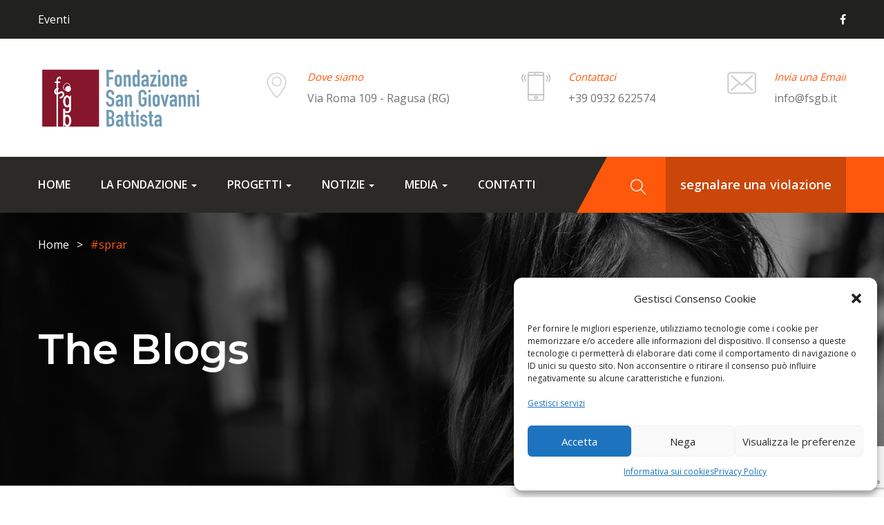

--- FILE ---
content_type: text/html; charset=UTF-8
request_url: https://www.fsgb.it/category/sprar/
body_size: 18578
content:
<!DOCTYPE html>
<html lang="it-IT" prefix="og: http://ogp.me/ns# fb: http://ogp.me/ns/fb#" class="no-js">
<head>
	<meta charset="UTF-8">
	<meta name="viewport" content="width=device-width">
	<link rel="profile" href="http://gmpg.org/xfn/11">
	<link rel="pingback" href="https://www.fsgb.it/xmlrpc.php">
	<meta name="google-site-verification" content="Kx0UVsCx2npId1wNr6W6vrQWRQsqZaczE8wuljeViKU" />
	
	<title>#sprar &#8211; Fondazione San Giovanni Battista</title>
<link rel='dns-prefetch' href='//static.addtoany.com' />
<link rel='dns-prefetch' href='//www.google.com' />
<link rel='dns-prefetch' href='//maps.google.com' />
<link rel='dns-prefetch' href='//fonts.googleapis.com' />
<link rel='dns-prefetch' href='//s.w.org' />
<link rel="alternate" type="application/rss+xml" title="Fondazione San Giovanni Battista &raquo; Feed" href="https://www.fsgb.it/feed/" />
<link rel="alternate" type="application/rss+xml" title="Fondazione San Giovanni Battista &raquo; Feed dei commenti" href="https://www.fsgb.it/comments/feed/" />
<link rel="alternate" type="text/calendar" title="Fondazione San Giovanni Battista &raquo; iCal Feed" href="https://www.fsgb.it/eventi/?ical=1" />
<link rel="alternate" type="application/rss+xml" title="Fondazione San Giovanni Battista &raquo; #sprar Feed della categoria" href="https://www.fsgb.it/category/sprar/feed/" />
		<script type="text/javascript">
			window._wpemojiSettings = {"baseUrl":"https:\/\/s.w.org\/images\/core\/emoji\/12.0.0-1\/72x72\/","ext":".png","svgUrl":"https:\/\/s.w.org\/images\/core\/emoji\/12.0.0-1\/svg\/","svgExt":".svg","source":{"concatemoji":"https:\/\/www.fsgb.it\/wp-includes\/js\/wp-emoji-release.min.js?ver=5.4.18"}};
			/*! This file is auto-generated */
			!function(e,a,t){var n,r,o,i=a.createElement("canvas"),p=i.getContext&&i.getContext("2d");function s(e,t){var a=String.fromCharCode;p.clearRect(0,0,i.width,i.height),p.fillText(a.apply(this,e),0,0);e=i.toDataURL();return p.clearRect(0,0,i.width,i.height),p.fillText(a.apply(this,t),0,0),e===i.toDataURL()}function c(e){var t=a.createElement("script");t.src=e,t.defer=t.type="text/javascript",a.getElementsByTagName("head")[0].appendChild(t)}for(o=Array("flag","emoji"),t.supports={everything:!0,everythingExceptFlag:!0},r=0;r<o.length;r++)t.supports[o[r]]=function(e){if(!p||!p.fillText)return!1;switch(p.textBaseline="top",p.font="600 32px Arial",e){case"flag":return s([127987,65039,8205,9895,65039],[127987,65039,8203,9895,65039])?!1:!s([55356,56826,55356,56819],[55356,56826,8203,55356,56819])&&!s([55356,57332,56128,56423,56128,56418,56128,56421,56128,56430,56128,56423,56128,56447],[55356,57332,8203,56128,56423,8203,56128,56418,8203,56128,56421,8203,56128,56430,8203,56128,56423,8203,56128,56447]);case"emoji":return!s([55357,56424,55356,57342,8205,55358,56605,8205,55357,56424,55356,57340],[55357,56424,55356,57342,8203,55358,56605,8203,55357,56424,55356,57340])}return!1}(o[r]),t.supports.everything=t.supports.everything&&t.supports[o[r]],"flag"!==o[r]&&(t.supports.everythingExceptFlag=t.supports.everythingExceptFlag&&t.supports[o[r]]);t.supports.everythingExceptFlag=t.supports.everythingExceptFlag&&!t.supports.flag,t.DOMReady=!1,t.readyCallback=function(){t.DOMReady=!0},t.supports.everything||(n=function(){t.readyCallback()},a.addEventListener?(a.addEventListener("DOMContentLoaded",n,!1),e.addEventListener("load",n,!1)):(e.attachEvent("onload",n),a.attachEvent("onreadystatechange",function(){"complete"===a.readyState&&t.readyCallback()})),(n=t.source||{}).concatemoji?c(n.concatemoji):n.wpemoji&&n.twemoji&&(c(n.twemoji),c(n.wpemoji)))}(window,document,window._wpemojiSettings);
		</script>
		<style type="text/css">
img.wp-smiley,
img.emoji {
	display: inline !important;
	border: none !important;
	box-shadow: none !important;
	height: 1em !important;
	width: 1em !important;
	margin: 0 .07em !important;
	vertical-align: -0.1em !important;
	background: none !important;
	padding: 0 !important;
}
</style>
	<link rel='stylesheet' id='tribe-common-skeleton-style-css'  href='https://www.fsgb.it/wp-content/plugins/the-events-calendar/common/src/resources/css/common-skeleton.min.css?ver=4.12.15' type='text/css' media='all' />
<link rel='stylesheet' id='tribe-tooltip-css'  href='https://www.fsgb.it/wp-content/plugins/the-events-calendar/common/src/resources/css/tooltip.min.css?ver=4.12.15' type='text/css' media='all' />
<link rel='stylesheet' id='wp-block-library-css'  href='https://www.fsgb.it/wp-includes/css/dist/block-library/style.min.css?ver=5.4.18' type='text/css' media='all' />
<link rel='stylesheet' id='wc-block-vendors-style-css'  href='https://www.fsgb.it/wp-content/plugins/woocommerce/packages/woocommerce-blocks/build/vendors-style.css?ver=3.8.1' type='text/css' media='all' />
<link rel='stylesheet' id='wc-block-style-css'  href='https://www.fsgb.it/wp-content/plugins/woocommerce/packages/woocommerce-blocks/build/style.css?ver=3.8.1' type='text/css' media='all' />
<link rel='stylesheet' id='contact-form-7-css'  href='https://www.fsgb.it/wp-content/plugins/contact-form-7/includes/css/styles.css?ver=5.3.2' type='text/css' media='all' />
<link rel='stylesheet' id='fancybox-css'  href='https://www.fsgb.it/wp-content/plugins/facebook-photo-fetcher/fancybox/jquery.fancybox.min.css?ver=2.1.7' type='text/css' media='all' />
<link rel='stylesheet' id='fpf-css'  href='https://www.fsgb.it/wp-content/plugins/facebook-photo-fetcher/style.css?ver=3.0.4' type='text/css' media='all' />
<link rel='stylesheet' id='rs-plugin-settings-css'  href='https://www.fsgb.it/wp-content/plugins/revslider/public/assets/css/settings.css?ver=5.4.8.3' type='text/css' media='all' />
<style id='rs-plugin-settings-inline-css' type='text/css'>
#rs-demo-id {}
</style>
<link rel='stylesheet' id='woocommerce-layout-css'  href='https://www.fsgb.it/wp-content/plugins/woocommerce/assets/css/woocommerce-layout.css?ver=4.8.3' type='text/css' media='all' />
<link rel='stylesheet' id='woocommerce-smallscreen-css'  href='https://www.fsgb.it/wp-content/plugins/woocommerce/assets/css/woocommerce-smallscreen.css?ver=4.8.3' type='text/css' media='only screen and (max-width: 768px)' />
<link rel='stylesheet' id='woocommerce-general-css'  href='https://www.fsgb.it/wp-content/plugins/woocommerce/assets/css/woocommerce.css?ver=4.8.3' type='text/css' media='all' />
<style id='woocommerce-inline-inline-css' type='text/css'>
.woocommerce form .form-row .required { visibility: visible; }
</style>
<link rel='stylesheet' id='give-styles-css'  href='https://www.fsgb.it/wp-content/plugins/give/assets/dist/css/give.css?ver=2.22.0' type='text/css' media='all' />
<link rel='stylesheet' id='give-donation-summary-style-frontend-css'  href='https://www.fsgb.it/wp-content/plugins/give/assets/dist/css/give-donation-summary.css?ver=2.22.0' type='text/css' media='all' />
<link rel='stylesheet' id='cmplz-general-css'  href='https://www.fsgb.it/wp-content/plugins/complianz-gdpr/assets/css/cookieblocker.min.css?ver=6.3.1' type='text/css' media='all' />
<link rel='stylesheet' id='huza-theme-fonts-css'  href='https://fonts.googleapis.com/css?family=Montserrat:300,400,500,600,700,800,900|Roboto|Open+Sans:400,600,700&#038;subset=latin%2Clatin-ext' type='text/css' media='all' />
<link rel='stylesheet' id='huza-compare-css'  href='https://www.fsgb.it/wp-content/themes/huza/css/compare.css?ver=3.2' type='text/css' media='all' />
<link rel='stylesheet' id='addtoany-css'  href='https://www.fsgb.it/wp-content/plugins/add-to-any/addtoany.min.css?ver=1.16' type='text/css' media='all' />
<link rel='stylesheet' id='huza-woocommerce-css'  href='https://www.fsgb.it/wp-content/themes/huza/css/woocommerce.css?ver=1.5' type='text/css' media='all' />
<link rel='stylesheet' id='font-awesome-css'  href='https://www.fsgb.it/wp-content/plugins/js_composer/assets/lib/bower/font-awesome/css/font-awesome.min.css?ver=5.7' type='text/css' media='all' />
<link rel='stylesheet' id='font-monia-css'  href='https://www.fsgb.it/wp-content/themes/huza/css/font-monia.css?ver=1.0.0' type='text/css' media='all' />
<link rel='stylesheet' id='font-themify-css'  href='https://www.fsgb.it/wp-content/themes/huza/css/themify-icons.css?ver=1.0.0' type='text/css' media='all' />
<link rel='stylesheet' id='material-design-iconic-font-css'  href='https://www.fsgb.it/wp-content/themes/huza/css/material-design-iconic-font.css?ver=2.2.0' type='text/css' media='all' />
<link rel='stylesheet' id='animate-css'  href='https://www.fsgb.it/wp-content/themes/huza/css/animate.css?ver=3.5.0' type='text/css' media='all' />
<link rel='stylesheet' id='bootstrap-css'  href='https://www.fsgb.it/wp-content/themes/huza/css/bootstrap.css?ver=3.2.0' type='text/css' media='all' />
<link rel='stylesheet' id='huza-template-css'  href='https://www.fsgb.it/wp-content/themes/huza/css/template.css?ver=3.2' type='text/css' media='all' />
<style id='huza-template-inline-css' type='text/css'>
.vc_custom_1509004914395{background-color: #212120 !important;}.vc_custom_1509004952379{background-color: #212120 !important;}.vc_custom_1509004903225{background-color: #212120 !important;}.vc_custom_1509004732912{padding-top: 30px !important;padding-bottom: 30px !important;background-color: #1c1c1a !important;}.vc_custom_1560325419508{margin-bottom: 15px !important;}
/* Typography *//* Main Font *//* Second Font *//* Custom Color (skin) *//* check main color *//* Top Bar Backgound */#apus-topbar {}/* Top Bar Color *//* Top Bar Link Color *//* Header Backgound */#apus-header {}/* Header Color *//* Header Link Color *//* Header Link Color Active *//* Menu Link Color *//* Menu Link Color Active *//* Footer Backgound */#apus-footer {}/* Footer Heading Color*//* Footer Color *//* Footer Link Color *//* Footer Link Color Hover*//* Copyright Backgound */.apus-copyright {}/* Footer Color *//* Footer Link Color *//* Footer Link Color Hover*//* Woocommerce Breadcrumbs */
</style>
<link rel='stylesheet' id='huza-style-css'  href='https://www.fsgb.it/wp-content/themes/huza/style.css?ver=3.2' type='text/css' media='all' />
<link rel='stylesheet' id='perfect-scrollbar-css'  href='https://www.fsgb.it/wp-content/themes/huza/css/perfect-scrollbar.css?ver=0.6.12' type='text/css' media='all' />
<link rel='stylesheet' id='magnific-popup-css'  href='https://www.fsgb.it/wp-content/themes/huza/js/magnific/magnific-popup.css?ver=1.1.0' type='text/css' media='all' />
<script type="text/template" id="tmpl-variation-template">
	<div class="woocommerce-variation-description">{{{ data.variation.variation_description }}}</div>
	<div class="woocommerce-variation-price">{{{ data.variation.price_html }}}</div>
	<div class="woocommerce-variation-availability">{{{ data.variation.availability_html }}}</div>
</script>
<script type="text/template" id="tmpl-unavailable-variation-template">
	<p>Siamo spiacenti, questo prodotto non è disponibile. Scegli un&#039;altra combinazione.</p>
</script>
<script type='text/javascript' src='https://www.fsgb.it/wp-includes/js/jquery/jquery.js?ver=1.12.4-wp'></script>
<script type='text/javascript' src='https://www.fsgb.it/wp-includes/js/jquery/jquery-migrate.min.js?ver=1.4.1'></script>
<script data-service="addtoany" data-category="marketing" type="text/plain">
window.a2a_config=window.a2a_config||{};a2a_config.callbacks=[];a2a_config.overlays=[];a2a_config.templates={};a2a_localize = {
	Share: "Share",
	Save: "Salva",
	Subscribe: "Abbonati",
	Email: "Email",
	Bookmark: "Segnalibro",
	ShowAll: "espandi",
	ShowLess: "comprimi",
	FindServices: "Trova servizi",
	FindAnyServiceToAddTo: "Trova subito un servizio da aggiungere",
	PoweredBy: "Powered by",
	ShareViaEmail: "Condividi via email",
	SubscribeViaEmail: "Iscriviti via email",
	BookmarkInYourBrowser: "Aggiungi ai segnalibri",
	BookmarkInstructions: "Premi Ctrl+D o \u2318+D per mettere questa pagina nei preferiti",
	AddToYourFavorites: "Aggiungi ai favoriti",
	SendFromWebOrProgram: "Invia da qualsiasi indirizzo email o programma di posta elettronica",
	EmailProgram: "Programma di posta elettronica",
	More: "Di più&#8230;",
	ThanksForSharing: "Thanks for sharing!",
	ThanksForFollowing: "Thanks for following!"
};
</script>
<script type='text/javascript' async src='https://static.addtoany.com/menu/page.js'></script>
<script data-service="addtoany" data-category="marketing" type="text/plain" async src='https://www.fsgb.it/wp-content/plugins/add-to-any/addtoany.min.js?ver=1.1'></script>
<script type='text/javascript' src='https://www.fsgb.it/wp-content/plugins/revslider/public/assets/js/jquery.themepunch.tools.min.js?ver=5.4.8.3'></script>
<script type='text/javascript' src='https://www.fsgb.it/wp-content/plugins/revslider/public/assets/js/jquery.themepunch.revolution.min.js?ver=5.4.8.3'></script>
<script type='text/javascript' src='https://www.fsgb.it/wp-content/plugins/woocommerce/assets/js/jquery-blockui/jquery.blockUI.min.js?ver=2.70'></script>
<script type='text/javascript'>
/* <![CDATA[ */
var wc_add_to_cart_params = {"ajax_url":"\/wp-admin\/admin-ajax.php","wc_ajax_url":"\/?wc-ajax=%%endpoint%%","i18n_view_cart":"Visualizza carrello","cart_url":"https:\/\/www.fsgb.it\/cart\/","is_cart":"","cart_redirect_after_add":"no"};
/* ]]> */
</script>
<script type='text/javascript' src='https://www.fsgb.it/wp-content/plugins/woocommerce/assets/js/frontend/add-to-cart.min.js?ver=4.8.3'></script>
<script type='text/javascript' src='https://www.fsgb.it/wp-includes/js/dist/vendor/wp-polyfill.min.js?ver=7.4.4'></script>
<script type='text/javascript'>
( 'fetch' in window ) || document.write( '<script src="https://www.fsgb.it/wp-includes/js/dist/vendor/wp-polyfill-fetch.min.js?ver=3.0.0"></scr' + 'ipt>' );( document.contains ) || document.write( '<script src="https://www.fsgb.it/wp-includes/js/dist/vendor/wp-polyfill-node-contains.min.js?ver=3.42.0"></scr' + 'ipt>' );( window.DOMRect ) || document.write( '<script src="https://www.fsgb.it/wp-includes/js/dist/vendor/wp-polyfill-dom-rect.min.js?ver=3.42.0"></scr' + 'ipt>' );( window.URL && window.URL.prototype && window.URLSearchParams ) || document.write( '<script src="https://www.fsgb.it/wp-includes/js/dist/vendor/wp-polyfill-url.min.js?ver=3.6.4"></scr' + 'ipt>' );( window.FormData && window.FormData.prototype.keys ) || document.write( '<script src="https://www.fsgb.it/wp-includes/js/dist/vendor/wp-polyfill-formdata.min.js?ver=3.0.12"></scr' + 'ipt>' );( Element.prototype.matches && Element.prototype.closest ) || document.write( '<script src="https://www.fsgb.it/wp-includes/js/dist/vendor/wp-polyfill-element-closest.min.js?ver=2.0.2"></scr' + 'ipt>' );
</script>
<script type='text/javascript' src='https://www.fsgb.it/wp-includes/js/dist/i18n.min.js?ver=526cadb8371e147b94b51de08c0e6167'></script>
<script type='text/javascript'>
/* <![CDATA[ */
var give_global_vars = {"ajaxurl":"https:\/\/www.fsgb.it\/wp-admin\/admin-ajax.php","checkout_nonce":"63795595a2","currency":"USD","currency_sign":"$","currency_pos":"before","thousands_separator":",","decimal_separator":".","no_gateway":"Seleziona un metodo di pagamento.","bad_minimum":"L'importo minimo che puoi donare \u00e8","bad_maximum":"L'importo massimo della donazione per questo modulo \u00e8","general_loading":"Caricamento in corso...","purchase_loading":"Attendi...","textForOverlayScreen":"<h3>Elaborazione in corso...<\/h3><p>Ci vorr\u00e0 solo un attimo! <\/p>","number_decimals":"2","is_test_mode":"","give_version":"2.22.0","magnific_options":{"main_class":"give-modal","close_on_bg_click":false},"form_translation":{"payment-mode":"Seleziona un metodo di pagamento.","give_first":"Inserisci il tuo nome.","give_last":"Inserisci il tuo cognome.","give_email":"Inserisci un indirizzo email valido.","give_user_login":"Indirizzo email o nome utente non valido.","give_user_pass":"Inserisci una password.","give_user_pass_confirm":"Inserisci conferma della password.","give_agree_to_terms":"Devi accettare i termini e condizioni."},"confirm_email_sent_message":"Controlla la tua email e fai clic sul link d'accesso per la cronologia completa delle tua donazioni.","ajax_vars":{"ajaxurl":"https:\/\/www.fsgb.it\/wp-admin\/admin-ajax.php","ajaxNonce":"d3c7affc67","loading":"Caricamento in corso","select_option":"Seleziona un'opzione ","default_gateway":"manual","permalinks":"1","number_decimals":2},"cookie_hash":"7448675faa706f926be4ebad8feabd1f","session_nonce_cookie_name":"wp-give_session_reset_nonce_7448675faa706f926be4ebad8feabd1f","session_cookie_name":"wp-give_session_7448675faa706f926be4ebad8feabd1f","delete_session_nonce_cookie":"0"};
var giveApiSettings = {"root":"https:\/\/www.fsgb.it\/wp-json\/give-api\/v2\/","rest_base":"give-api\/v2"};
/* ]]> */
</script>
<script type='text/javascript'>
( function( domain, translations ) {
	var localeData = translations.locale_data[ domain ] || translations.locale_data.messages;
	localeData[""].domain = domain;
	wp.i18n.setLocaleData( localeData, domain );
} )( "give", {"translation-revision-date":"2022-08-19 08:06:11+0000","generator":"GlotPress\/4.0.0-alpha.1","domain":"messages","locale_data":{"messages":{"":{"domain":"messages","plural-forms":"nplurals=2; plural=n != 1;","lang":"it"},"Dismiss this notice.":["Ignora questa notifica."]}},"comment":{"reference":"assets\/dist\/js\/give.js"}} );
</script>
<script type='text/javascript' src='https://www.fsgb.it/wp-content/plugins/give/assets/dist/js/give.js?ver=54434f04079f3f89'></script>
<script type='text/javascript' src='https://www.fsgb.it/wp-content/plugins/js_composer/assets/js/vendors/woocommerce-add-to-cart.js?ver=5.7'></script>
<script type='text/javascript' src='http://maps.google.com/maps/api/js?key=AIzaSyAgLtmIukM56mTfet5MEoPsng51Ws06Syc&#038;ver=5.4.18'></script>
<script type='text/javascript' src='https://www.fsgb.it/wp-content/themes/huza/js/gmap3.js?ver=5.4.18'></script>
<link rel='https://api.w.org/' href='https://www.fsgb.it/wp-json/' />
<link rel="EditURI" type="application/rsd+xml" title="RSD" href="https://www.fsgb.it/xmlrpc.php?rsd" />
<link rel="wlwmanifest" type="application/wlwmanifest+xml" href="https://www.fsgb.it/wp-includes/wlwmanifest.xml" /> 
<meta name="generator" content="WordPress 5.4.18" />
<meta name="generator" content="WooCommerce 4.8.3" />
<meta name="generator" content="Give v2.22.0" />
<meta name="tec-api-version" content="v1"><meta name="tec-api-origin" content="https://www.fsgb.it"><link rel="https://theeventscalendar.com/" href="https://www.fsgb.it/wp-json/tribe/events/v1/" /><style>.cmplz-hidden{display:none!important;}</style>	<noscript><style>.woocommerce-product-gallery{ opacity: 1 !important; }</style></noscript>
	<meta name="generator" content="Powered by WPBakery Page Builder - drag and drop page builder for WordPress."/>
<!--[if lte IE 9]><link rel="stylesheet" type="text/css" href="https://www.fsgb.it/wp-content/plugins/js_composer/assets/css/vc_lte_ie9.min.css" media="screen"><![endif]--><meta name="generator" content="Powered by Slider Revolution 5.4.8.3 - responsive, Mobile-Friendly Slider Plugin for WordPress with comfortable drag and drop interface." />
<script type="text/javascript">function setREVStartSize(e){									
						try{ e.c=jQuery(e.c);var i=jQuery(window).width(),t=9999,r=0,n=0,l=0,f=0,s=0,h=0;
							if(e.responsiveLevels&&(jQuery.each(e.responsiveLevels,function(e,f){f>i&&(t=r=f,l=e),i>f&&f>r&&(r=f,n=e)}),t>r&&(l=n)),f=e.gridheight[l]||e.gridheight[0]||e.gridheight,s=e.gridwidth[l]||e.gridwidth[0]||e.gridwidth,h=i/s,h=h>1?1:h,f=Math.round(h*f),"fullscreen"==e.sliderLayout){var u=(e.c.width(),jQuery(window).height());if(void 0!=e.fullScreenOffsetContainer){var c=e.fullScreenOffsetContainer.split(",");if (c) jQuery.each(c,function(e,i){u=jQuery(i).length>0?u-jQuery(i).outerHeight(!0):u}),e.fullScreenOffset.split("%").length>1&&void 0!=e.fullScreenOffset&&e.fullScreenOffset.length>0?u-=jQuery(window).height()*parseInt(e.fullScreenOffset,0)/100:void 0!=e.fullScreenOffset&&e.fullScreenOffset.length>0&&(u-=parseInt(e.fullScreenOffset,0))}f=u}else void 0!=e.minHeight&&f<e.minHeight&&(f=e.minHeight);e.c.closest(".rev_slider_wrapper").css({height:f})					
						}catch(d){console.log("Failure at Presize of Slider:"+d)}						
					};</script>
		<style type="text/css" id="wp-custom-css">
			.btn-globaleaks {
  padding-left: 20px;
  padding-right: 20px;
  padding-top: 27px;
  padding-bottom: 27px;
  font-size: 18px;
	text-transform: lowercase;
}

.header-mobile .btn.dropdown-toggle, .header-mobile .dropdown-toggle.give-btn, .header-mobile .btn.offcanvas, .header-mobile .offcanvas.give-btn{
	font-size: 25px;
}		</style>
		<noscript><style type="text/css"> .wpb_animate_when_almost_visible { opacity: 1; }</style></noscript>
<!-- START - Open Graph and Twitter Card Tags 3.2.0 -->
 <!-- Facebook Open Graph -->
  <meta property="og:locale" content="it_IT"/>
  <meta property="og:site_name" content="Fondazione San Giovanni Battista"/>
  <meta property="og:title" content="#sprar"/>
  <meta property="og:url" content="https://www.fsgb.it/category/sprar/"/>
  <meta property="og:type" content="article"/>
  <meta property="og:description" content="Verso una scelta consapevole"/>
  <meta property="og:image" content="https://www.fsgb.it/wp-content/uploads/2019/07/scu-2.jpg"/>
  <meta property="og:image:url" content="https://www.fsgb.it/wp-content/uploads/2019/07/scu-2.jpg"/>
  <meta property="og:image:secure_url" content="https://www.fsgb.it/wp-content/uploads/2019/07/scu-2.jpg"/>
  <meta property="article:publisher" content="https://www.facebook.com/FondazioneSGB"/>
 <!-- Google+ / Schema.org -->
  <meta itemprop="name" content="#sprar"/>
  <meta itemprop="headline" content="#sprar"/>
  <meta itemprop="description" content="Verso una scelta consapevole"/>
  <meta itemprop="image" content="https://www.fsgb.it/wp-content/uploads/2019/07/scu-2.jpg"/>
  <!--<meta itemprop="publisher" content="Fondazione San Giovanni Battista"/>--> <!-- To solve: The attribute publisher.itemtype has an invalid value -->
 <!-- Twitter Cards -->
  <meta name="twitter:title" content="#sprar"/>
  <meta name="twitter:url" content="https://www.fsgb.it/category/sprar/"/>
  <meta name="twitter:description" content="Verso una scelta consapevole"/>
  <meta name="twitter:image" content="https://www.fsgb.it/wp-content/uploads/2019/07/scu-2.jpg"/>
  <meta name="twitter:card" content="summary_large_image"/>
 <!-- SEO -->
 <!-- Misc. tags -->
 <!-- is_category -->
<!-- END - Open Graph and Twitter Card Tags 3.2.0 -->
	
</head>
<body data-cmplz=2 class="archive category category-sprar category-169 theme-huza woocommerce-no-js tribe-no-js apus-body-loading image-lazy-loading wpb-js-composer js-comp-ver-5.7 vc_responsive">
	<div class="apus-page-loading">
	  	<div id="loader">
		  	<div class="loader-section section-left"></div>
		  	<div class="loader-section section-right"></div>
	  	</div>
	</div>
<div id="wrapper-container" class="wrapper-container">

	<div id="apus-mobile-menu" class="apus-offcanvas hidden-lg hidden-md"> 
    <div class="apus-offcanvas-body">
        <div class="offcanvas-head bg-primary">
            <button type="button" class="btn btn-toggle-canvas btn-danger" data-toggle="offcanvas">
                <i class="fa fa-close"></i> 
            </button>
            <strong>MENU</strong>
        </div>

        <nav class="navbar navbar-offcanvas navbar-static" role="navigation">
            <div class="navbar-collapse navbar-offcanvas-collapse"><ul id="main-mobile-menu" class="nav navbar-nav"><li id="menu-item-1328" class="menu-item-1328"><a href="https://www.fsgb.it/">Home</a></li>
<li id="menu-item-1369" class="has-submenu menu-item-1369"><a href="#">La Fondazione</a> <span class="icon-toggle"><i class="fa fa-plus"></i></span>
<ul class="sub-menu">
	<li id="menu-item-1336" class="menu-item-1336"><a href="https://www.fsgb.it/storia/">Storia</a></li>
	<li id="menu-item-1344" class="menu-item-1344"><a href="https://www.fsgb.it/organi/">Organi</a></li>
	<li id="menu-item-1495" class="menu-item-1495"><a href="https://www.fsgb.it/albo-dei-fornitori/">Albo dei fornitori</a></li>
</ul>
</li>
<li id="menu-item-1514" class="has-submenu menu-item-1514"><a href="#">Progetti</a> <span class="icon-toggle"><i class="fa fa-plus"></i></span>
<ul class="sub-menu">
	<li id="menu-item-1515" class="menu-item-1515"><a href="https://www.fsgb.it/progetti-sprar-siproimi/">Progetti SAI</a></li>
	<li id="menu-item-1519" class="menu-item-1519"><a href="https://www.fsgb.it/progetto-cas/">Progetto CAS</a></li>
	<li id="menu-item-1533" class="menu-item-1533"><a href="https://www.fsgb.it/servizio-civile/">Servizio Civile</a></li>
	<li id="menu-item-3095" class="menu-item-3095"><a href="https://www.fsgb.it/nuove-radici/">Nuove radici</a></li>
	<li id="menu-item-3123" class="menu-item-3123"><a href="https://www.fsgb.it/coefficienti/">Coefficienti</a></li>
</ul>
</li>
<li id="menu-item-2037" class="has-submenu menu-item-2037"><a href="#">Notizie</a> <span class="icon-toggle"><i class="fa fa-plus"></i></span>
<ul class="sub-menu">
	<li id="menu-item-2036" class="menu-item-2036"><a href="https://www.fsgb.it/bandi/">Avvisi e Bandi</a></li>
	<li id="menu-item-2042" class="menu-item-2042"><a href="https://www.fsgb.it/blog/">Blog</a></li>
</ul>
</li>
<li id="menu-item-1370" class="has-submenu menu-item-1370"><a href="#">Media</a> <span class="icon-toggle"><i class="fa fa-plus"></i></span>
<ul class="sub-menu">
	<li id="menu-item-1343" class="menu-item-1343"><a href="https://www.fsgb.it/gallery/">Gallery</a></li>
</ul>
</li>
<li id="menu-item-1338" class="menu-item-1338"><a href="https://www.fsgb.it/contatti/">Contatti</a></li>
</ul></div>        </nav>

    </div>
</div>
	<div id="apus-header-mobile" class="header-mobile hidden-lg hidden-md clearfix">
    <div class="container">
    <div class="row">
        <div class="col-xs-3">
            <div class="sidebar-mobile clearfix">
                <div class="active-mobile pull-left">
                    <button data-toggle="offcanvas" class="btn btn-sm btn-danger btn-offcanvas btn-toggle-canvas offcanvas" type="button">
                       <i class="fa fa-bars"></i>
                    </button>
                </div>
            </div>
        </div>
        <div class="col-xs-6">
            
                            <div class="logo">
                    <a href="https://www.fsgb.it/" >
                        <img src="https://www.fsgb.it/wp-content/uploads/2019/04/Fondazione-San-Giovanni-Battista-Ragusa.png" alt="Fondazione San Giovanni Battista">
                    </a>
                </div>
                    </div>
                    <div class="col-xs-3">
                <div class="sidebar-mobile clearfix">
                    <div class="search-popup  pull-right">
                        <div class="dropdown">
                            <button class="btn btn-sm btn-primary btn-outline dropdown-toggle" type="button" data-toggle="dropdown"><span class="fa fa-search"></span></button>
                            <div class="dropdown-menu dropdown-menu-right">
                                <div class="apus-search-form">
	<form action="https://www.fsgb.it/" method="get">
	  	<div class="input-group">
	  		<input type="text" placeholder="Search" name="s" class="apus-search form-control"/>
			<span class="input-group-btn">
				<button type="submit" class="button-search btn btn-theme"> <i class="fa fa-search"></i> </button>
			</span>
	  	</div>
		<input type="hidden" name="post_type" value="give_forms" class="post_type" />
	</form>
</div>                            </div>
                        </div>
                    </div>
                </div>
            </div>
            </div>
    </div>
</div>
<div class="overflow-wrapper-canvas">
</div>
		<header id="apus-header" class="apus-header header-v1 hidden-sm hidden-xs" role="banner">
                <div id="apus-topbar" class="apus-topbar">
            <div class="container">
                <div class="left-topbar pull-left">
                                            <nav class="hidden-xs hidden-sm apus-megamenu slide animate" role="navigation">
                            <div class="collapse navbar-collapse no-padding"><ul id="topmenu-menu" class="topmenu"><li id="menu-item-2188" class="menu-item-2188 aligned-"><a href="https://www.fsgb.it/eventi/">Eventi</a></li>
</ul></div>                        </nav>
                                    </div>
                                        <ul class="list-social-inline pull-right list-unstyled">
                                                            <li class="social-item"><a href="https://www.facebook.com/FondazioneSGB"><i class="fa fa-facebook"></i></a></li>
                                                        </ul>
                                    </div>
        </div>
        <div class="header-middle">
        <div class="container">
            <div class="pull-left">
                <div class="logo-in-theme ">
                    
    <div class="logo">
        <a href="https://www.fsgb.it/" >
            <img src="https://www.fsgb.it/wp-content/uploads/2019/04/Fondazione-San-Giovanni-Battista-Ragusa.png" alt="Fondazione San Giovanni Battista">
        </a>
    </div>
                </div>
            </div>
                                <div class="pull-right header-contact-info">
                                                    <div class="header-contact-info-item">
                                                                    <div class="image">
                                        <img src="https://www.fsgb.it/wp-content/uploads/2019/05/marker_fsgb.png" alt=""/>
                                    </div>
                                                                <div class="content">
                                    <div class="title text-theme">Dove siamo</div>
                                                                            <div class="desc">Via Roma 109 - Ragusa (RG)</div>
                                                                    </div>
                            </div>
                                                        <div class="header-contact-info-item">
                                                                    <div class="image">
                                        <img src="https://www.fsgb.it/wp-content/uploads/2017/10/smartphone-149384.png" alt=""/>
                                    </div>
                                                                <div class="content">
                                    <div class="title text-theme">Contattaci</div>
                                                                            <div class="desc">+39 0932 622574</div>
                                                                    </div>
                            </div>
                                                        <div class="header-contact-info-item">
                                                                    <div class="image">
                                        <img src="https://www.fsgb.it/wp-content/uploads/2017/10/envelope-126516.png" alt=""/>
                                    </div>
                                                                <div class="content">
                                    <div class="title text-theme">Invia una Email</div>
                                                                            <div class="desc">info@fsgb.it</div>
                                                                    </div>
                            </div>
                                                </div>
                            </div>
    </div>
    <div class="header-bottom ">
        <div class="">
            <div class="header-bottom-inner">
                <div class="container">
                    <div class="p-relative pull-left">
                                                    <div class="main-menu">
                                <nav data-duration="400" class="hidden-xs hidden-sm apus-megamenu slide animate navbar p-static" role="navigation">
                                <div class="collapse navbar-collapse no-padding"><ul id="primary-menu" class="nav navbar-nav megamenu"><li class="menu-item-1328 aligned-left"><a href="https://www.fsgb.it/">Home</a></li>
<li class="dropdown menu-item-1369 aligned-left"><a href="#" class="dropdown-toggle"  data-hover="dropdown" data-toggle="dropdown">La Fondazione <b class="caret"></b></a>
<ul class="dropdown-menu">
	<li class="menu-item-1336 aligned-"><a href="https://www.fsgb.it/storia/">Storia</a></li>
	<li class="menu-item-1344 aligned-"><a href="https://www.fsgb.it/organi/">Organi</a></li>
	<li class="menu-item-1495 aligned-left"><a href="https://www.fsgb.it/albo-dei-fornitori/">Albo dei fornitori</a></li>
</ul>
</li>
<li class="dropdown menu-item-1514 aligned-left"><a href="#" class="dropdown-toggle"  data-hover="dropdown" data-toggle="dropdown">Progetti <b class="caret"></b></a>
<ul class="dropdown-menu">
	<li class="menu-item-1515 aligned-left"><a href="https://www.fsgb.it/progetti-sprar-siproimi/">Progetti SAI</a></li>
	<li class="menu-item-1519 aligned-left"><a href="https://www.fsgb.it/progetto-cas/">Progetto CAS</a></li>
	<li class="menu-item-1533 aligned-left"><a href="https://www.fsgb.it/servizio-civile/">Servizio Civile</a></li>
	<li class="menu-item-3095 aligned-left"><a href="https://www.fsgb.it/nuove-radici/">Nuove radici</a></li>
	<li class="menu-item-3123 aligned-left"><a href="https://www.fsgb.it/coefficienti/">Coefficienti</a></li>
</ul>
</li>
<li class="dropdown menu-item-2037 aligned-left"><a href="#" class="dropdown-toggle"  data-hover="dropdown" data-toggle="dropdown">Notizie <b class="caret"></b></a>
<ul class="dropdown-menu">
	<li class="menu-item-2036 aligned-left"><a href="https://www.fsgb.it/bandi/">Avvisi e Bandi</a></li>
	<li class="menu-item-2042 aligned-left"><a href="https://www.fsgb.it/blog/">Blog</a></li>
</ul>
</li>
<li class="dropdown menu-item-1370 aligned-left"><a href="#" class="dropdown-toggle"  data-hover="dropdown" data-toggle="dropdown">Media <b class="caret"></b></a>
<ul class="dropdown-menu">
	<li class="menu-item-1343 aligned-"><a href="https://www.fsgb.it/gallery/">Gallery</a></li>
</ul>
</li>
<li class="menu-item-1338 aligned-left"><a href="https://www.fsgb.it/contatti/">Contatti</a></li>
</ul></div>                                </nav>
                            </div>
                                            </div>
                    <div class="pull-right header-right">
                                                    <div class="donate pull-right">      
								<a href="/segnala-una-violazione" class="btn btn-dark btn-globaleaks">Segnalare una violazione</a>
                            </div>
                                                                            <div class="pull-right">
                                <div class="header-search">
                                    <span class="show-search"><i class="ti-search"></i></span>
                                    <div class="apus-search-form">
	<form action="https://www.fsgb.it/" method="get">
	  	<div class="input-group">
	  		<input type="text" placeholder="Search" name="s" class="apus-search form-control"/>
			<span class="input-group-btn">
				<button type="submit" class="button-search btn btn-theme"> <i class="fa fa-search"></i> </button>
			</span>
	  	</div>
		<input type="hidden" name="post_type" value="give_forms" class="post_type" />
	</form>
</div>                                </div>
                            </div>
                                                                    </div>
                </div>
            </div>
        </div>
    </div>
</header>	<div id="apus-main-content"><section id="apus-breadscrumb" class="apus-breadscrumb" style="background-image:url('https://www.fsgb.it/wp-content/uploads/2017/05/bg-breadcum.jpg')"><div class="container"><div class="wrapper-breads"><div class="wrapper-breads-inner has_img"><h2 class="bread-title">The Blogs</h2><div class="breadscrumb-inner"><ol class="breadcrumb"><li><a href="https://www.fsgb.it">Home</a>  </li> <li class="active">#sprar</li></ol></div></div></div></div></section><section id="main-container" class="main-content  container inner">
	<div class="row">
		
		<div id="main-content" class="col-sm-12 col-md-8 col-sm-12 col-xs-12">
			<main id="main" class="site-main layout-blog" role="main">

			
				<header class="page-header hidden">
					<h1 class="page-title">Categoria: #sprar</h1>				</header><!-- .page-header -->

				<div class="layout-blog style-grid">
    <div class="row">
                    <div class="col-xs-6 full-479 col-sm-4  md-clearfix sm-clearfix xs-479-clearfix">
                <article class="post post-grid post-11326 type-post status-publish format-standard has-post-thumbnail hentry category-sprar category-traguardi category-news-eventi tag-fondazione tag-giornata-mondiale-del-rifugiato tag-migranti tag-ragusa">
    <figure class="entry-thumb effect-v6"><a class="post-thumbnail" href="https://www.fsgb.it/fili-che-raccontano-mani-che-accolgono-giornata-mondiale-del-rifugiato-2025/" aria-hidden="true"><img class="" src="https://www.fsgb.it/wp-content/uploads/2025/07/515057636_18181020394322482_2557247057264634967_n-370x340.jpg" width="370" height="340" alt="515057636_18181020394322482_2557247057264634967_n" title="515057636_18181020394322482_2557247057264634967_n" /></a></figure>    <div class="entry-content ">
        <div class="entry-meta">
            <div class="info">
                <div class="date">
                    <a class="text-theme" href="https://www.fsgb.it/fili-che-raccontano-mani-che-accolgono-giornata-mondiale-del-rifugiato-2025/"><i class="fa fa-clock-o" aria-hidden="true"></i> 8 Luglio 2025</a>
                </div>
                                    <h4 class="entry-title">
                        <a href="https://www.fsgb.it/fili-che-raccontano-mani-che-accolgono-giornata-mondiale-del-rifugiato-2025/">Fili che raccontano, mani che accolgono – Giornata Mondiale del Rifugiato 2025</a>
                    </h4>
                                <a class="readmore" href="https://www.fsgb.it/fili-che-raccontano-mani-che-accolgono-giornata-mondiale-del-rifugiato-2025/"> <i class="fa fa-arrow-right" aria-hidden="true"></i> Learn more</a>
            </div>
        </div>
    </div>
</article>            </div>
                    <div class="col-xs-6 full-479 col-sm-4 ">
                <article class="post post-grid post-11317 type-post status-publish format-standard has-post-thumbnail hentry category-sprar category-news-eventi tag-avvenire tag-comiso tag-dottrina-sociale-della-chiesa tag-giornata-mondiale-del-rifugiato tag-mimmo-muolo">
    <figure class="entry-thumb effect-v6"><a class="post-thumbnail" href="https://www.fsgb.it/le-migrazioni-nello-sguardo-della-dottrina-sociale-della-chiesa/" aria-hidden="true"><img class="" src="https://www.fsgb.it/wp-content/uploads/2025/07/04-370x340.jpg" width="370" height="340" alt="04" title="04" /></a></figure>    <div class="entry-content ">
        <div class="entry-meta">
            <div class="info">
                <div class="date">
                    <a class="text-theme" href="https://www.fsgb.it/le-migrazioni-nello-sguardo-della-dottrina-sociale-della-chiesa/"><i class="fa fa-clock-o" aria-hidden="true"></i> 2 Luglio 2025</a>
                </div>
                                    <h4 class="entry-title">
                        <a href="https://www.fsgb.it/le-migrazioni-nello-sguardo-della-dottrina-sociale-della-chiesa/">Le migrazioni nello sguardo della Dottrina sociale della Chiesa</a>
                    </h4>
                                <a class="readmore" href="https://www.fsgb.it/le-migrazioni-nello-sguardo-della-dottrina-sociale-della-chiesa/"> <i class="fa fa-arrow-right" aria-hidden="true"></i> Learn more</a>
            </div>
        </div>
    </div>
</article>            </div>
                    <div class="col-xs-6 full-479 col-sm-4  xs-479-clearfix">
                <article class="post post-grid post-11314 type-post status-publish format-standard has-post-thumbnail hentry category-sprar category-news-eventi tag-chiesa tag-gmr tag-ragusa tag-sai tag-unhcr tag-withrefugees">
    <figure class="entry-thumb effect-v6"><a class="post-thumbnail" href="https://www.fsgb.it/giornata-mondiale-del-rifugiato-con-il-giornalista-mimmo-muolo-e-una-festa-interetnica/" aria-hidden="true"><img class="" src="https://www.fsgb.it/wp-content/uploads/2025/06/muolo-370x340.jpg" width="370" height="340" alt="muolo" title="muolo" /></a></figure>    <div class="entry-content ">
        <div class="entry-meta">
            <div class="info">
                <div class="date">
                    <a class="text-theme" href="https://www.fsgb.it/giornata-mondiale-del-rifugiato-con-il-giornalista-mimmo-muolo-e-una-festa-interetnica/"><i class="fa fa-clock-o" aria-hidden="true"></i> 24 Giugno 2025</a>
                </div>
                                    <h4 class="entry-title">
                        <a href="https://www.fsgb.it/giornata-mondiale-del-rifugiato-con-il-giornalista-mimmo-muolo-e-una-festa-interetnica/">Giornata mondiale del rifugiato con il giornalista Mimmo Muolo e una festa interetnica</a>
                    </h4>
                                <a class="readmore" href="https://www.fsgb.it/giornata-mondiale-del-rifugiato-con-il-giornalista-mimmo-muolo-e-una-festa-interetnica/"> <i class="fa fa-arrow-right" aria-hidden="true"></i> Learn more</a>
            </div>
        </div>
    </div>
</article>            </div>
                    <div class="col-xs-6 full-479 col-sm-4  md-clearfix sm-clearfix">
                <article class="post post-grid post-11310 type-post status-publish format-standard has-post-thumbnail hentry category-sprar category-news-eventi tag-comiso tag-giornata-mondiale-del-rifugiato tag-gmr tag-ragusa tag-sai tag-withrefugees">
    <figure class="entry-thumb effect-v6"><a class="post-thumbnail" href="https://www.fsgb.it/giornata-mondiale-del-rifugiato-2025/" aria-hidden="true"><img class="" src="https://www.fsgb.it/wp-content/uploads/2025/06/ok-370x340.jpg" width="370" height="340" alt="ok" title="ok" /></a></figure>    <div class="entry-content ">
        <div class="entry-meta">
            <div class="info">
                <div class="date">
                    <a class="text-theme" href="https://www.fsgb.it/giornata-mondiale-del-rifugiato-2025/"><i class="fa fa-clock-o" aria-hidden="true"></i> 16 Giugno 2025</a>
                </div>
                                    <h4 class="entry-title">
                        <a href="https://www.fsgb.it/giornata-mondiale-del-rifugiato-2025/">Giornata Mondiale del Rifugiato 2025</a>
                    </h4>
                                <a class="readmore" href="https://www.fsgb.it/giornata-mondiale-del-rifugiato-2025/"> <i class="fa fa-arrow-right" aria-hidden="true"></i> Learn more</a>
            </div>
        </div>
    </div>
</article>            </div>
                    <div class="col-xs-6 full-479 col-sm-4  xs-479-clearfix">
                <article class="post post-grid post-11299 type-post status-publish format-standard has-post-thumbnail hentry category-eventi category-sprar tag-festa tag-inclusione tag-progetti-sai tag-ragusa">
    <figure class="entry-thumb effect-v6"><a class="post-thumbnail" href="https://www.fsgb.it/eid-al-adha-a-biscari-e-farsi-prossimo/" aria-hidden="true"><img class="" src="https://www.fsgb.it/wp-content/uploads/2025/06/Gruppo-1-370x340.jpg" width="370" height="340" alt="Gruppo 1" title="Gruppo 1" /></a></figure>    <div class="entry-content ">
        <div class="entry-meta">
            <div class="info">
                <div class="date">
                    <a class="text-theme" href="https://www.fsgb.it/eid-al-adha-a-biscari-e-farsi-prossimo/"><i class="fa fa-clock-o" aria-hidden="true"></i> 6 Giugno 2025</a>
                </div>
                                    <h4 class="entry-title">
                        <a href="https://www.fsgb.it/eid-al-adha-a-biscari-e-farsi-prossimo/">Eid al-Adha a &#8220;Biscari&#8221; e &#8220;Farsi prossimo&#8221;</a>
                    </h4>
                                <a class="readmore" href="https://www.fsgb.it/eid-al-adha-a-biscari-e-farsi-prossimo/"> <i class="fa fa-arrow-right" aria-hidden="true"></i> Learn more</a>
            </div>
        </div>
    </div>
</article>            </div>
                    <div class="col-xs-6 full-479 col-sm-4 ">
                <article class="post post-grid post-3493 type-post status-publish format-standard has-post-thumbnail hentry category-eventi category-sprar category-traguardi category-news-eventi tag-corso tag-cucina tag-eventi tag-formazione tag-ragusa tag-ristorazione tag-turismo">
    <figure class="entry-thumb effect-v6"><a class="post-thumbnail" href="https://www.fsgb.it/al-via-la-seconda-edizione-di-qualiforma/" aria-hidden="true"><img class="" src="https://www.fsgb.it/wp-content/uploads/2024/10/P1000159-370x340.jpg" width="370" height="340" alt="P1000159" title="P1000159" /></a></figure>    <div class="entry-content ">
        <div class="entry-meta">
            <div class="info">
                <div class="date">
                    <a class="text-theme" href="https://www.fsgb.it/al-via-la-seconda-edizione-di-qualiforma/"><i class="fa fa-clock-o" aria-hidden="true"></i> 30 Ottobre 2024</a>
                </div>
                                    <h4 class="entry-title">
                        <a href="https://www.fsgb.it/al-via-la-seconda-edizione-di-qualiforma/">Al via la seconda edizione di &#8220;Qualiforma&#8221;</a>
                    </h4>
                                <a class="readmore" href="https://www.fsgb.it/al-via-la-seconda-edizione-di-qualiforma/"> <i class="fa fa-arrow-right" aria-hidden="true"></i> Learn more</a>
            </div>
        </div>
    </div>
</article>            </div>
                    <div class="col-xs-6 full-479 col-sm-4  md-clearfix sm-clearfix xs-479-clearfix">
                <article class="post post-grid post-3319 type-post status-publish format-standard has-post-thumbnail hentry category-eventi category-scuola category-sprar category-traguardi category-news-eventi tag-formazione tag-integrazione tag-lavoro tag-sala">
    <figure class="entry-thumb effect-v6"><a class="post-thumbnail" href="https://www.fsgb.it/mangiare-con-gli-occhi/" aria-hidden="true"><img class="" src="https://www.fsgb.it/wp-content/uploads/2023/11/20231124_183707-scaled-370x340.jpg" width="370" height="340" alt="20231124_183707" title="20231124_183707" /></a></figure>    <div class="entry-content ">
        <div class="entry-meta">
            <div class="info">
                <div class="date">
                    <a class="text-theme" href="https://www.fsgb.it/mangiare-con-gli-occhi/"><i class="fa fa-clock-o" aria-hidden="true"></i> 27 Novembre 2023</a>
                </div>
                                    <h4 class="entry-title">
                        <a href="https://www.fsgb.it/mangiare-con-gli-occhi/">Mangiare con gli occhi</a>
                    </h4>
                                <a class="readmore" href="https://www.fsgb.it/mangiare-con-gli-occhi/"> <i class="fa fa-arrow-right" aria-hidden="true"></i> Learn more</a>
            </div>
        </div>
    </div>
</article>            </div>
                    <div class="col-xs-6 full-479 col-sm-4 ">
                <article class="post post-grid post-3311 type-post status-publish format-standard has-post-thumbnail hentry category-sprar category-news-eventi tag-competenze tag-formazione tag-integrazione-cucina tag-lavoro tag-ragusa tag-sai">
    <figure class="entry-thumb effect-v6"><a class="post-thumbnail" href="https://www.fsgb.it/il-progetto-competenze-per-un-nuovo-inizio-ospita-il-sindaco-di-ragusa/" aria-hidden="true"><img class="" src="https://www.fsgb.it/wp-content/uploads/2023/11/46ec37df-4cd9-446a-b8ff-5a966628aaa3-370x340.jpg" width="370" height="340" alt="46ec37df-4cd9-446a-b8ff-5a966628aaa3" title="46ec37df-4cd9-446a-b8ff-5a966628aaa3" /></a></figure>    <div class="entry-content ">
        <div class="entry-meta">
            <div class="info">
                <div class="date">
                    <a class="text-theme" href="https://www.fsgb.it/il-progetto-competenze-per-un-nuovo-inizio-ospita-il-sindaco-di-ragusa/"><i class="fa fa-clock-o" aria-hidden="true"></i> 16 Novembre 2023</a>
                </div>
                                    <h4 class="entry-title">
                        <a href="https://www.fsgb.it/il-progetto-competenze-per-un-nuovo-inizio-ospita-il-sindaco-di-ragusa/">Il progetto &#8220;Competenze per un nuovo inizio&#8221; ospita il sindaco di Ragusa</a>
                    </h4>
                                <a class="readmore" href="https://www.fsgb.it/il-progetto-competenze-per-un-nuovo-inizio-ospita-il-sindaco-di-ragusa/"> <i class="fa fa-arrow-right" aria-hidden="true"></i> Learn more</a>
            </div>
        </div>
    </div>
</article>            </div>
                    <div class="col-xs-6 full-479 col-sm-4  xs-479-clearfix">
                <article class="post post-grid post-3302 type-post status-publish format-standard has-post-thumbnail hentry category-eventi category-sprar category-news-eventi tag-chef tag-corso tag-cuoco tag-fondazione tag-professionali tag-ragusa">
    <figure class="entry-thumb effect-v6"><a class="post-thumbnail" href="https://www.fsgb.it/competenze-per-un-nuovo-inizio/" aria-hidden="true"><img class="" src="https://www.fsgb.it/wp-content/uploads/2023/10/gruppo-lavoro-370x340.jpg" width="370" height="340" alt="gruppo lavoro" title="gruppo lavoro" /></a></figure>    <div class="entry-content ">
        <div class="entry-meta">
            <div class="info">
                <div class="date">
                    <a class="text-theme" href="https://www.fsgb.it/competenze-per-un-nuovo-inizio/"><i class="fa fa-clock-o" aria-hidden="true"></i> 28 Ottobre 2023</a>
                </div>
                                    <h4 class="entry-title">
                        <a href="https://www.fsgb.it/competenze-per-un-nuovo-inizio/">Competenze per un nuovo inizio</a>
                    </h4>
                                <a class="readmore" href="https://www.fsgb.it/competenze-per-un-nuovo-inizio/"> <i class="fa fa-arrow-right" aria-hidden="true"></i> Learn more</a>
            </div>
        </div>
    </div>
</article>            </div>
                    <div class="col-xs-6 full-479 col-sm-4  md-clearfix sm-clearfix">
                <article class="post post-grid post-3297 type-post status-publish format-standard has-post-thumbnail hentry category-sprar category-news-eventi tag-asp tag-consultorio tag-integrazione tag-maternita tag-ragusa">
    <figure class="entry-thumb effect-v6"><a class="post-thumbnail" href="https://www.fsgb.it/giunge-al-termine-il-corso-sulla-maternita-consapevole/" aria-hidden="true"><img class="" src="https://www.fsgb.it/wp-content/uploads/2023/10/20231024_112417-scaled-370x340.jpg" width="370" height="340" alt="20231024_112417" title="20231024_112417" /></a></figure>    <div class="entry-content ">
        <div class="entry-meta">
            <div class="info">
                <div class="date">
                    <a class="text-theme" href="https://www.fsgb.it/giunge-al-termine-il-corso-sulla-maternita-consapevole/"><i class="fa fa-clock-o" aria-hidden="true"></i> 24 Ottobre 2023</a>
                </div>
                                    <h4 class="entry-title">
                        <a href="https://www.fsgb.it/giunge-al-termine-il-corso-sulla-maternita-consapevole/">Giunge al termine il corso sulla maternità consapevole</a>
                    </h4>
                                <a class="readmore" href="https://www.fsgb.it/giunge-al-termine-il-corso-sulla-maternita-consapevole/"> <i class="fa fa-arrow-right" aria-hidden="true"></i> Learn more</a>
            </div>
        </div>
    </div>
</article>            </div>
            </div>
</div>		<nav class="navigation paging-navigation" role="navigation">
			<h1 class="screen-reader-text hidden">Posts navigation</h1>
			<div class="apus-pagination">
				<span class="page-numbers current">1</span>
<a class="page-numbers" href="https://www.fsgb.it/category/sprar/page/2/">2</a>
<span class="page-numbers dots">&hellip;</span>
<a class="page-numbers" href="https://www.fsgb.it/category/sprar/page/8/">8</a>
<a class="next page-numbers" href="https://www.fsgb.it/category/sprar/page/2/"><i class="fa fa-angle-right" aria-hidden="true"></i></a>			</div><!-- .pagination -->
		</nav><!-- .navigation -->
		
			</main><!-- .site-main -->
		</div><!-- .content-area -->
					<div class="col-md-4 col-sm-12 col-xs-12 pull-right">
			  	<aside class="sidebar sidebar-right sidebar-blog" itemscope="itemscope" itemtype="http://schema.org/WPSideBar">
			   						   		<aside id="search-3" class="widget widget_search"><div class="search-form">
	<form action="https://www.fsgb.it/" method="get">
		<div class="input-group">
			<input type="text" placeholder="Search" name="s" class="form-control"/>
			<span class="input-group-btn"> <button type="submit" class="btn"><i class="fa fa-search"></i></button> </span>
			<input type="hidden" name="post_type" value="give_forms" class="post_type" />
		</div>
	</form>
</div></aside><aside id="categories-4" class="widget widget_categories"><h2 class="widget-title"><span>Blog Categories</span></h2>		<ul>
				<li class="cat-item cat-item-178"><a href="https://www.fsgb.it/category/antico-convento/">#anticoconvento</a>
</li>
	<li class="cat-item cat-item-183"><a href="https://www.fsgb.it/category/bandi/">#bandi</a>
</li>
	<li class="cat-item cat-item-217"><a href="https://www.fsgb.it/category/convenzioni/">#convenzioni</a>
</li>
	<li class="cat-item cat-item-176"><a href="https://www.fsgb.it/category/eventi/">#eventi</a>
</li>
	<li class="cat-item cat-item-180"><a href="https://www.fsgb.it/category/sant-agata/">#santagata</a>
</li>
	<li class="cat-item cat-item-181"><a href="https://www.fsgb.it/category/scuola/">#scuola</a>
</li>
	<li class="cat-item cat-item-182"><a href="https://www.fsgb.it/category/servizio-civile/">#serviziocivile</a>
</li>
	<li class="cat-item cat-item-169 current-cat"><a aria-current="page" href="https://www.fsgb.it/category/sprar/">#sprar</a>
</li>
	<li class="cat-item cat-item-171"><a href="https://www.fsgb.it/category/traguardi/">#traguardi</a>
</li>
	<li class="cat-item cat-item-184"><a href="https://www.fsgb.it/category/news-eventi/">News &amp; Eventi</a>
</li>
	<li class="cat-item cat-item-1"><a href="https://www.fsgb.it/category/senza-categoria/">Senza categoria</a>
</li>
		</ul>
			</aside><aside id="apus_recent_post-3" class="widget widget_apus_recent_post"><h2 class="widget-title"><span>Recent News Post</span></h2><div class="post-widget media-post-layout widget-content">
<ul class="posts-list">
	<li>
		<article class="post post-list">
		    <div class="entry-content media">
		        		              <div class="media-left">
		                <figure class="entry-thumb effect-v6"><a class="post-thumbnail" href="https://www.fsgb.it/zero-to-hero-facciamo-spazio-al-futuro/" aria-hidden="true"><img class="" src="https://www.fsgb.it/wp-content/uploads/2025/11/URBAN-ART-OK-80x80.jpg" width="80" height="80" alt="URBAN ART OK" title="URBAN ART OK" /></a></figure>		              </div>
		            		        <div class="media-body">
		          		                  <h4 class="entry-title">
		                      <a href="https://www.fsgb.it/zero-to-hero-facciamo-spazio-al-futuro/">Zero To Hero – facciamo spazio al futuro</a>
		                  </h4>
		              		          <div class="entry-content-inner clearfix">
		              <div class="entry-meta">
		              	11 Novembre 2025		                (<a href="https://www.fsgb.it/author/antonio-la-monica/" title="Articoli scritti da Antonio La Monica" rel="author">Antonio La Monica</a>)
		              </div>
		          </div>
		        </div>
		    </div>
		</article>
	</li>
	<li>
		<article class="post post-list">
		    <div class="entry-content media">
		        		              <div class="media-left">
		                <figure class="entry-thumb effect-v6"><a class="post-thumbnail" href="https://www.fsgb.it/aspettando-zero-to-hero/" aria-hidden="true"><img class="" src="https://www.fsgb.it/wp-content/uploads/2025/11/zth-80x80.jpg" width="80" height="80" alt="zth" title="zth" /></a></figure>		              </div>
		            		        <div class="media-body">
		          		                  <h4 class="entry-title">
		                      <a href="https://www.fsgb.it/aspettando-zero-to-hero/">&#8220;Aspettando Zero to Hero&#8221;</a>
		                  </h4>
		              		          <div class="entry-content-inner clearfix">
		              <div class="entry-meta">
		              	5 Novembre 2025		                (<a href="https://www.fsgb.it/author/antonio-la-monica/" title="Articoli scritti da Antonio La Monica" rel="author">Antonio La Monica</a>)
		              </div>
		          </div>
		        </div>
		    </div>
		</article>
	</li>
	<li>
		<article class="post post-list">
		    <div class="entry-content media">
		        		              <div class="media-left">
		                <figure class="entry-thumb effect-v6"><a class="post-thumbnail" href="https://www.fsgb.it/fili-che-raccontano-mani-che-accolgono-giornata-mondiale-del-rifugiato-2025/" aria-hidden="true"><img class="" src="https://www.fsgb.it/wp-content/uploads/2025/07/515057636_18181020394322482_2557247057264634967_n-80x80.jpg" width="80" height="80" alt="515057636_18181020394322482_2557247057264634967_n" title="515057636_18181020394322482_2557247057264634967_n" /></a></figure>		              </div>
		            		        <div class="media-body">
		          		                  <h4 class="entry-title">
		                      <a href="https://www.fsgb.it/fili-che-raccontano-mani-che-accolgono-giornata-mondiale-del-rifugiato-2025/">Fili che raccontano, mani che accolgono – Giornata Mondiale del Rifugiato 2025</a>
		                  </h4>
		              		          <div class="entry-content-inner clearfix">
		              <div class="entry-meta">
		              	8 Luglio 2025		                (<a href="https://www.fsgb.it/author/antonio-la-monica/" title="Articoli scritti da Antonio La Monica" rel="author">Antonio La Monica</a>)
		              </div>
		          </div>
		        </div>
		    </div>
		</article>
	</li>
	<li>
		<article class="post post-list">
		    <div class="entry-content media">
		        		              <div class="media-left">
		                <figure class="entry-thumb effect-v6"><a class="post-thumbnail" href="https://www.fsgb.it/le-migrazioni-nello-sguardo-della-dottrina-sociale-della-chiesa/" aria-hidden="true"><img class="" src="https://www.fsgb.it/wp-content/uploads/2025/07/04-80x80.jpg" width="80" height="80" alt="04" title="04" /></a></figure>		              </div>
		            		        <div class="media-body">
		          		                  <h4 class="entry-title">
		                      <a href="https://www.fsgb.it/le-migrazioni-nello-sguardo-della-dottrina-sociale-della-chiesa/">Le migrazioni nello sguardo della Dottrina sociale della Chiesa</a>
		                  </h4>
		              		          <div class="entry-content-inner clearfix">
		              <div class="entry-meta">
		              	2 Luglio 2025		                (<a href="https://www.fsgb.it/author/antonio-la-monica/" title="Articoli scritti da Antonio La Monica" rel="author">Antonio La Monica</a>)
		              </div>
		          </div>
		        </div>
		    </div>
		</article>
	</li>
</ul>
</div>
</aside>				   				  	</aside>
			</div>
				
	</div>
</section>

	</div><!-- .site-content -->

	<footer id="apus-footer" class="apus-footer" role="contentinfo">
				<div class="container">
			<div class="footer-builder-wrapper dark"><div data-vc-full-width="true" data-vc-full-width-init="false" class="vc_row wpb_row vc_row-fluid vc_custom_1509004914395 vc_row-has-fill"><div class="wpb_column vc_column_container vc_col-sm-12"><div class="vc_column-inner "><div class="wpb_wrapper"><div class="vc_empty_space  hidden-sm hidden-xs"   style="height: 50px" ><span class="vc_empty_space_inner"></span></div>
</div></div></div></div><div class="vc_row-full-width vc_clearfix"></div><div data-vc-full-width="true" data-vc-full-width-init="false" class="vc_row wpb_row vc_row-fluid vc_custom_1509004952379 vc_row-has-fill"><div class="wpb_column vc_column_container vc_col-sm-12 vc_col-lg-5 vc_col-md-5"><div class="vc_column-inner "><div class="wpb_wrapper">
	<div  class="wpb_single_image wpb_content_element vc_align_left">
		
		<figure class="wpb_wrapper vc_figure">
			<div class="vc_single_image-wrapper   vc_box_border_grey"><img class="vc_single_image-img " src="https://www.fsgb.it/wp-content/uploads/2019/06/logo_footer-100x100.jpg" width="100" height="100" alt="logo_footer" title="logo_footer" /></div>
		</figure>
	</div>
<div class="vc_empty_space"   style="height: 25px" ><span class="vc_empty_space_inner"></span></div>

	<div class="wpb_text_column wpb_content_element  vc_custom_1560325419508" >
		<div class="wpb_wrapper">
			<p>Siamo impegnati nel fornire servizi e promuovere attività sul territorio della provincia di Ragusa dai primi anni Ottanta. Lavoriamo in prima linea nel settore dell’assistenza socio sanitaria, della formazione, dell’intercultura e della progettazione.</p>

		</div>
	</div>
</div></div></div><div class="wpb_column vc_column_container vc_col-sm-1"><div class="vc_column-inner "><div class="wpb_wrapper"></div></div></div><div class="wpb_column vc_column_container vc_col-sm-12 vc_col-lg-6 vc_col-md-6"><div class="vc_column-inner "><div class="wpb_wrapper"><div class="vc_row wpb_row vc_inner vc_row-fluid"><div class="wpb_column vc_column_container vc_col-sm-4"><div class="vc_column-inner"><div class="wpb_wrapper"><div class="vc_empty_space  hidden-sm hidden-xs"   style="height: 60px" ><span class="vc_empty_space_inner"></span></div>
<div class="apus_custom_menu wpb_content_element"><div class="widget widget_nav_menu"><div class="menu-footer-2-container"><ul id="menu-footer-2" class="menu"><li id="menu-item-2167" class="menu-item menu-item-type-post_type menu-item-object-page menu-item-2167"><a href="https://www.fsgb.it/storia/">Storia</a></li>
<li id="menu-item-2166" class="menu-item menu-item-type-post_type menu-item-object-page menu-item-2166"><a href="https://www.fsgb.it/organi/">Consiglio di Amministrazione</a></li>
<li id="menu-item-2165" class="menu-item menu-item-type-post_type menu-item-object-page menu-item-2165"><a href="https://www.fsgb.it/albo-dei-fornitori/">Albo dei fornitori</a></li>
</ul></div></div></div></div></div></div><div class="wpb_column vc_column_container vc_col-sm-4"><div class="vc_column-inner"><div class="wpb_wrapper"><div class="vc_empty_space  hidden-sm hidden-xs"   style="height: 60px" ><span class="vc_empty_space_inner"></span></div>
<div class="apus_custom_menu wpb_content_element"><div class="widget widget_nav_menu"><div class="menu-footer-1-container"><ul id="menu-footer-1" class="menu"><li id="menu-item-2164" class="menu-item menu-item-type-post_type menu-item-object-page menu-item-2164"><a href="https://www.fsgb.it/progetti-sprar-siproimi/">Progetti SAI</a></li>
<li id="menu-item-2163" class="menu-item menu-item-type-post_type menu-item-object-page menu-item-2163"><a href="https://www.fsgb.it/progetto-cas/">Progetto CAS</a></li>
<li id="menu-item-2162" class="menu-item menu-item-type-post_type menu-item-object-page menu-item-2162"><a href="https://www.fsgb.it/servizio-civile/">Servizio Civile</a></li>
</ul></div></div></div></div></div></div><div class="wpb_column vc_column_container vc_col-sm-4"><div class="vc_column-inner"><div class="wpb_wrapper"><div class="vc_empty_space  hidden-sm hidden-xs"   style="height: 60px" ><span class="vc_empty_space_inner"></span></div>
<div class="apus_custom_menu wpb_content_element"><div class="widget widget_nav_menu"><div class="menu-footer-3-container"><ul id="menu-footer-3" class="menu"><li id="menu-item-2168" class="menu-item menu-item-type-post_type menu-item-object-page menu-item-2168"><a href="https://www.fsgb.it/contatti/">Contatti</a></li>
<li id="menu-item-3349" class="menu-item menu-item-type-post_type menu-item-object-page menu-item-3349"><a href="https://www.fsgb.it/segnala-una-violazione/">Segnala una violazione</a></li>
</ul></div></div></div></div></div></div></div></div></div></div></div><div class="vc_row-full-width vc_clearfix"></div><div data-vc-full-width="true" data-vc-full-width-init="false" class="vc_row wpb_row vc_row-fluid vc_custom_1509004903225 vc_row-has-fill"><div class="wpb_column vc_column_container vc_col-sm-12"><div class="vc_column-inner "><div class="wpb_wrapper"><div class="vc_empty_space"   style="height: 20px" ><span class="vc_empty_space_inner"></span></div>
</div></div></div></div><div class="vc_row-full-width vc_clearfix"></div><div data-vc-full-width="true" data-vc-full-width-init="false" class="vc_row wpb_row vc_row-fluid apus-copyright vc_custom_1509004732912 vc_row-has-fill"><div class="wpb_column vc_column_container vc_col-sm-6"><div class="vc_column-inner "><div class="wpb_wrapper">
	<div class="wpb_text_column wpb_content_element " >
		<div class="wpb_wrapper">
			<p>Copyright © 2019 <span class="text-theme">Fondazione San Giovanni Battista</span> - P. Iva <span class="_5yl5">00240130880</span> - All rights reserved</p>

		</div>
	</div>
</div></div></div><div class="wpb_column vc_column_container vc_col-sm-6"><div class="vc_column-inner "><div class="wpb_wrapper"><div class="widget widget-social ">
        <div class="widget-content">
    			<ul class="social">
		    		                <li>
		                    <a href="https://www.facebook.com/FondazioneSGB/" class="facebook">
		                        <i class="fa fa-facebook "></i>
		                    </a>
		                </li>
		    		</ul>
	</div>
</div></div></div></div></div><div class="vc_row-full-width vc_clearfix"></div></div>		</div>
				
	</footer><!-- .site-footer -->
			<a href="#" id="back-to-top">
			<i class="fa fa-angle-up"></i>
		</a>
	
</div><!-- .site -->

		<script>
		( function ( body ) {
			'use strict';
			body.className = body.className.replace( /\btribe-no-js\b/, 'tribe-js' );
		} )( document.body );
		</script>
		
<!-- Consent Management powered by Complianz | GDPR/CCPA Cookie Consent https://wordpress.org/plugins/complianz-gdpr -->
<div id="cmplz-cookiebanner-container"><div class="cmplz-cookiebanner cmplz-hidden banner-1 optin cmplz-bottom-right cmplz-categories-type-view-preferences" aria-modal="true" data-nosnippet="true" role="dialog" aria-live="polite" aria-labelledby="cmplz-header-1-optin" aria-describedby="cmplz-message-1-optin">
	<div class="cmplz-header">
		<div class="cmplz-logo"></div>
		<div class="cmplz-title" id="cmplz-header-1-optin">Gestisci Consenso Cookie</div>
		<div class="cmplz-close" tabindex="0" role="button" aria-label="close-dialog">
			<svg aria-hidden="true" focusable="false" data-prefix="fas" data-icon="times" class="svg-inline--fa fa-times fa-w-11" role="img" xmlns="http://www.w3.org/2000/svg" viewBox="0 0 352 512"><path fill="currentColor" d="M242.72 256l100.07-100.07c12.28-12.28 12.28-32.19 0-44.48l-22.24-22.24c-12.28-12.28-32.19-12.28-44.48 0L176 189.28 75.93 89.21c-12.28-12.28-32.19-12.28-44.48 0L9.21 111.45c-12.28 12.28-12.28 32.19 0 44.48L109.28 256 9.21 356.07c-12.28 12.28-12.28 32.19 0 44.48l22.24 22.24c12.28 12.28 32.2 12.28 44.48 0L176 322.72l100.07 100.07c12.28 12.28 32.2 12.28 44.48 0l22.24-22.24c12.28-12.28 12.28-32.19 0-44.48L242.72 256z"></path></svg>
		</div>
	</div>

		<div class="cmplz-divider cmplz-divider-header"></div>
		<div class="cmplz-body">
			<div class="cmplz-message" id="cmplz-message-1-optin">Per fornire le migliori esperienze, utilizziamo tecnologie come i cookie per memorizzare e/o accedere alle informazioni del dispositivo. Il consenso a queste tecnologie ci permetterà di elaborare dati come il comportamento di navigazione o ID unici su questo sito. Non acconsentire o ritirare il consenso può influire negativamente su alcune caratteristiche e funzioni.</div>
			<!-- categories start -->
			<div class="cmplz-categories">
				<details class="cmplz-category cmplz-functional" >
					<summary>
						<span class="cmplz-category-header">
							<span class="cmplz-category-title">Funzionale</span>
							<span class='cmplz-always-active'>
								<span class="cmplz-banner-checkbox">
									<input type="checkbox"
										   id="cmplz-functional-optin"
										   data-category="cmplz_functional"
										   class="cmplz-consent-checkbox cmplz-functional"
										   size="40"
										   value="1"/>
									<label class="cmplz-label" for="cmplz-functional-optin" tabindex="0"><span>Funzionale</span></label>
								</span>
								Sempre attivo							</span>
							<span class="cmplz-icon cmplz-open">
								<svg xmlns="http://www.w3.org/2000/svg" viewBox="0 0 448 512"  height="18" ><path d="M224 416c-8.188 0-16.38-3.125-22.62-9.375l-192-192c-12.5-12.5-12.5-32.75 0-45.25s32.75-12.5 45.25 0L224 338.8l169.4-169.4c12.5-12.5 32.75-12.5 45.25 0s12.5 32.75 0 45.25l-192 192C240.4 412.9 232.2 416 224 416z"/></svg>
							</span>
						</span>
					</summary>
					<div class="cmplz-description">
						<span class="cmplz-description-functional">L'archiviazione tecnica o l'accesso sono strettamente necessari al fine legittimo di consentire l'uso di un servizio specifico esplicitamente richiesto dall'abbonato o dall'utente, o al solo scopo di effettuare la trasmissione di una comunicazione su una rete di comunicazione elettronica.</span>
					</div>
				</details>

				<details class="cmplz-category cmplz-preferences" >
					<summary>
						<span class="cmplz-category-header">
							<span class="cmplz-category-title">Preferenze</span>
							<span class="cmplz-banner-checkbox">
								<input type="checkbox"
									   id="cmplz-preferences-optin"
									   data-category="cmplz_preferences"
									   class="cmplz-consent-checkbox cmplz-preferences"
									   size="40"
									   value="1"/>
								<label class="cmplz-label" for="cmplz-preferences-optin" tabindex="0"><span>Preferenze</span></label>
							</span>
							<span class="cmplz-icon cmplz-open">
								<svg xmlns="http://www.w3.org/2000/svg" viewBox="0 0 448 512"  height="18" ><path d="M224 416c-8.188 0-16.38-3.125-22.62-9.375l-192-192c-12.5-12.5-12.5-32.75 0-45.25s32.75-12.5 45.25 0L224 338.8l169.4-169.4c12.5-12.5 32.75-12.5 45.25 0s12.5 32.75 0 45.25l-192 192C240.4 412.9 232.2 416 224 416z"/></svg>
							</span>
						</span>
					</summary>
					<div class="cmplz-description">
						<span class="cmplz-description-preferences">L'archiviazione tecnica o l'accesso sono necessari per lo scopo legittimo di memorizzare le preferenze che non sono richieste dall'abbonato o dall'utente.</span>
					</div>
				</details>

				<details class="cmplz-category cmplz-statistics" >
					<summary>
						<span class="cmplz-category-header">
							<span class="cmplz-category-title">Statistiche</span>
							<span class="cmplz-banner-checkbox">
								<input type="checkbox"
									   id="cmplz-statistics-optin"
									   data-category="cmplz_statistics"
									   class="cmplz-consent-checkbox cmplz-statistics"
									   size="40"
									   value="1"/>
								<label class="cmplz-label" for="cmplz-statistics-optin" tabindex="0"><span>Statistiche</span></label>
							</span>
							<span class="cmplz-icon cmplz-open">
								<svg xmlns="http://www.w3.org/2000/svg" viewBox="0 0 448 512"  height="18" ><path d="M224 416c-8.188 0-16.38-3.125-22.62-9.375l-192-192c-12.5-12.5-12.5-32.75 0-45.25s32.75-12.5 45.25 0L224 338.8l169.4-169.4c12.5-12.5 32.75-12.5 45.25 0s12.5 32.75 0 45.25l-192 192C240.4 412.9 232.2 416 224 416z"/></svg>
							</span>
						</span>
					</summary>
					<div class="cmplz-description">
						<span class="cmplz-description-statistics">L'archiviazione tecnica o l'accesso che viene utilizzato esclusivamente per scopi statistici.</span>
						<span class="cmplz-description-statistics-anonymous">L'archiviazione tecnica o l'accesso che viene utilizzato esclusivamente per scopi statistici anonimi. Senza un mandato di comparizione, una conformità volontaria da parte del vostro Fornitore di Servizi Internet, o ulteriori registrazioni da parte di terzi, le informazioni memorizzate o recuperate per questo scopo da sole non possono di solito essere utilizzate per l'identificazione.</span>
					</div>
				</details>
				<details class="cmplz-category cmplz-marketing" >
					<summary>
						<span class="cmplz-category-header">
							<span class="cmplz-category-title">Marketing</span>
							<span class="cmplz-banner-checkbox">
								<input type="checkbox"
									   id="cmplz-marketing-optin"
									   data-category="cmplz_marketing"
									   class="cmplz-consent-checkbox cmplz-marketing"
									   size="40"
									   value="1"/>
								<label class="cmplz-label" for="cmplz-marketing-optin" tabindex="0"><span>Marketing</span></label>
							</span>
							<span class="cmplz-icon cmplz-open">
								<svg xmlns="http://www.w3.org/2000/svg" viewBox="0 0 448 512"  height="18" ><path d="M224 416c-8.188 0-16.38-3.125-22.62-9.375l-192-192c-12.5-12.5-12.5-32.75 0-45.25s32.75-12.5 45.25 0L224 338.8l169.4-169.4c12.5-12.5 32.75-12.5 45.25 0s12.5 32.75 0 45.25l-192 192C240.4 412.9 232.2 416 224 416z"/></svg>
							</span>
						</span>
					</summary>
					<div class="cmplz-description">
						<span class="cmplz-description-marketing">L'archiviazione tecnica o l'accesso sono necessari per creare profili di utenti per inviare pubblicità, o per tracciare l'utente su un sito web o su diversi siti web per scopi di marketing simili.</span>
					</div>
				</details>
			</div><!-- categories end -->
					</div>

		<div class="cmplz-links cmplz-information">
			<a class="cmplz-link cmplz-manage-options cookie-statement" href="#" data-relative_url="#cmplz-manage-consent-container">Gestisci opzioni</a>
			<a class="cmplz-link cmplz-manage-third-parties cookie-statement" href="#" data-relative_url="#cmplz-cookies-overview">Gestisci servizi</a>
			<a class="cmplz-link cmplz-manage-vendors tcf cookie-statement" href="#" data-relative_url="#cmplz-tcf-wrapper">Gestisci fornitori</a>
			<a class="cmplz-link cmplz-external cmplz-read-more-purposes tcf" target="_blank" rel="noopener noreferrer nofollow" href="https://cookiedatabase.org/tcf/purposes/">Per saperne di più su questi scopi</a>
					</div>

	<div class="cmplz-divider cmplz-footer"></div>

	<div class="cmplz-buttons">
		<button class="cmplz-btn cmplz-accept">Accetta</button>
		<button class="cmplz-btn cmplz-deny">Nega</button>
		<button class="cmplz-btn cmplz-view-preferences">Visualizza le preferenze</button>
		<button class="cmplz-btn cmplz-save-preferences">Salva preferenze</button>
		<a class="cmplz-btn cmplz-manage-options tcf cookie-statement" href="#" data-relative_url="#cmplz-manage-consent-container">Visualizza le preferenze</a>
			</div>

	<div class="cmplz-links cmplz-documents">
		<a class="cmplz-link cookie-statement" href="#" data-relative_url="">{title}</a>
		<a class="cmplz-link privacy-statement" href="#" data-relative_url="">{title}</a>
		<a class="cmplz-link impressum" href="#" data-relative_url="">{title}</a>
			</div>

</div>


</div>
					<div id="cmplz-manage-consent" data-nosnippet="true"><button class="cmplz-btn cmplz-hidden cmplz-manage-consent manage-consent-1">Gestisci consenso</button>

</div><script> /* <![CDATA[ */var tribe_l10n_datatables = {"aria":{"sort_ascending":": attiva per ordinare la colonna in ordine crescente","sort_descending":": attiva per ordinare la colonna in ordine decrescente"},"length_menu":"Mostra voci di _MENU_","empty_table":"Nessun dato disponibile nella tabella","info":"Visualizzazione da _START_ a _END_ di _TOTAL_ voci","info_empty":"Visualizzazione da 0 a 0 di 0 voci","info_filtered":"(filtrato da _MAX_ total voci)","zero_records":"Nessun record corrispondente trovato","search":"Ricerca:","all_selected_text":"Tutti gli elementi di questa pagina sono stati selezionati. ","select_all_link":"Seleziona tutte le pagine","clear_selection":"Cancella selezione.","pagination":{"all":"Tutte","next":"Successiva","previous":"Precedente"},"select":{"rows":{"0":"","_":": %d righe selezionate","1":": 1 riga selezionata"}},"datepicker":{"dayNames":["domenica","luned\u00ec","marted\u00ec","mercoled\u00ec","gioved\u00ec","venerd\u00ec","sabato"],"dayNamesShort":["Dom","Lun","Mar","Mer","Gio","Ven","Sab"],"dayNamesMin":["D","L","M","M","G","V","S"],"monthNames":["Gennaio","Febbraio","Marzo","Aprile","Maggio","Giugno","Luglio","Agosto","Settembre","Ottobre","Novembre","Dicembre"],"monthNamesShort":["Gennaio","Febbraio","Marzo","Aprile","Maggio","Giugno","Luglio","Agosto","Settembre","Ottobre","Novembre","Dicembre"],"monthNamesMin":["Gen","Feb","Mar","Apr","Mag","Giu","Lug","Ago","Set","Ott","Nov","Dic"],"nextText":"Successivo","prevText":"Precedente","currentText":"Oggi","closeText":"Fatto","today":"Oggi","clear":"Svuota"}};/* ]]> */ </script>	<script type="text/javascript">
		(function () {
			var c = document.body.className;
			c = c.replace(/woocommerce-no-js/, 'woocommerce-js');
			document.body.className = c;
		})()
	</script>
	<link rel='stylesheet' id='tribe-events-custom-jquery-styles-css'  href='https://www.fsgb.it/wp-content/plugins/the-events-calendar/vendor/jquery/smoothness/jquery-ui-1.8.23.custom.css?ver=5.3.1' type='text/css' media='all' />
<link rel='stylesheet' id='tribe-events-bootstrap-datepicker-css-css'  href='https://www.fsgb.it/wp-content/plugins/the-events-calendar/vendor/bootstrap-datepicker/css/bootstrap-datepicker.standalone.min.css?ver=5.3.1' type='text/css' media='all' />
<link rel='stylesheet' id='tribe-events-calendar-style-css'  href='https://www.fsgb.it/wp-content/plugins/the-events-calendar/src/resources/css/tribe-events-theme.min.css?ver=5.3.1' type='text/css' media='all' />
<link rel='stylesheet' id='js_composer_front-css'  href='//www.fsgb.it/wp-content/uploads/js_composer/js_composer_front_custom.css?ver=5.7' type='text/css' media='all' />
<script type='text/javascript'>
/* <![CDATA[ */
var wpcf7 = {"apiSettings":{"root":"https:\/\/www.fsgb.it\/wp-json\/contact-form-7\/v1","namespace":"contact-form-7\/v1"}};
/* ]]> */
</script>
<script type='text/javascript' src='https://www.fsgb.it/wp-content/plugins/contact-form-7/includes/js/scripts.js?ver=5.3.2'></script>
<script type='text/javascript' src='https://www.fsgb.it/wp-content/plugins/facebook-photo-fetcher/fancybox/jquery.fancybox.min.js?ver=2.1.7'></script>
<script type='text/javascript' src='https://www.fsgb.it/wp-content/plugins/woocommerce/assets/js/js-cookie/js.cookie.min.js?ver=2.1.4'></script>
<script type='text/javascript'>
/* <![CDATA[ */
var woocommerce_params = {"ajax_url":"\/wp-admin\/admin-ajax.php","wc_ajax_url":"\/?wc-ajax=%%endpoint%%"};
/* ]]> */
</script>
<script type='text/javascript' src='https://www.fsgb.it/wp-content/plugins/woocommerce/assets/js/frontend/woocommerce.min.js?ver=4.8.3'></script>
<script type='text/javascript'>
/* <![CDATA[ */
var wc_cart_fragments_params = {"ajax_url":"\/wp-admin\/admin-ajax.php","wc_ajax_url":"\/?wc-ajax=%%endpoint%%","cart_hash_key":"wc_cart_hash_fafa46b73af51fe3edc97cfba6be02df","fragment_name":"wc_fragments_fafa46b73af51fe3edc97cfba6be02df","request_timeout":"5000"};
/* ]]> */
</script>
<script type='text/javascript' src='https://www.fsgb.it/wp-content/plugins/woocommerce/assets/js/frontend/cart-fragments.min.js?ver=4.8.3'></script>
<script type='text/javascript'>
/* <![CDATA[ */
var GiveDonationSummaryData = {"currencyPrecisionLookup":{"USD":2,"EUR":2,"GBP":2,"AUD":2,"BRL":2,"CAD":2,"CZK":2,"DKK":2,"HKD":2,"HUF":2,"ILS":2,"JPY":0,"MYR":2,"MXN":2,"MAD":2,"NZD":2,"NOK":2,"PHP":2,"PLN":2,"SGD":2,"KRW":0,"ZAR":2,"SEK":2,"CHF":2,"TWD":2,"THB":2,"INR":2,"TRY":2,"IRR":2,"RUB":2,"AED":2,"AMD":2,"ANG":2,"ARS":2,"AWG":2,"BAM":2,"BDT":2,"BHD":3,"BMD":2,"BND":2,"BOB":2,"BSD":2,"BWP":2,"BZD":2,"CLP":0,"CNY":2,"COP":2,"CRC":2,"CUC":2,"CUP":2,"DOP":2,"EGP":2,"GIP":2,"GTQ":2,"HNL":2,"HRK":2,"IDR":2,"ISK":0,"JMD":2,"JOD":2,"KES":2,"KWD":2,"KYD":2,"MKD":2,"NPR":2,"OMR":3,"PEN":2,"PKR":2,"RON":2,"SAR":2,"SZL":2,"TOP":2,"TZS":2,"UAH":2,"UYU":2,"VEF":2,"XCD":2,"AFN":2,"ALL":2,"AOA":2,"AZN":2,"BBD":2,"BGN":2,"BIF":0,"BTC":8,"BTN":1,"BYR":2,"BYN":2,"CDF":2,"CVE":2,"DJF":0,"DZD":2,"ERN":2,"ETB":2,"FJD":2,"FKP":2,"GEL":2,"GGP":2,"GHS":2,"GMD":2,"GNF":0,"GYD":2,"HTG":2,"IMP":2,"IQD":2,"IRT":2,"JEP":2,"KGS":2,"KHR":0,"KMF":2,"KPW":0,"KZT":2,"LAK":0,"LBP":2,"LKR":0,"LRD":2,"LSL":2,"LYD":3,"MDL":2,"MGA":0,"MMK":2,"MNT":2,"MOP":2,"MRO":2,"MUR":2,"MVR":1,"MWK":2,"MZN":0,"NAD":2,"NGN":2,"NIO":2,"PAB":2,"PGK":2,"PRB":2,"PYG":2,"QAR":2,"RSD":2,"RWF":2,"SBD":2,"SCR":2,"SDG":2,"SHP":2,"SLL":2,"SOS":2,"SRD":2,"SSP":2,"STD":2,"SYP":2,"TJS":2,"TMT":2,"TND":3,"TTD":2,"UGX":2,"UZS":2,"VND":1,"VUV":0,"WST":2,"XAF":2,"XOF":2,"XPF":2,"YER":2,"ZMW":2},"recurringLabelLookup":[]};
/* ]]> */
</script>
<script type='text/javascript' src='https://www.fsgb.it/wp-content/plugins/give/assets/dist/js/give-donation-summary.js?ver=2.22.0'></script>
<script type='text/javascript' src='https://www.google.com/recaptcha/api.js?render=6LfGkuoeAAAAAM53pVSriP23TJ8xlIlcQOamFyFC&#038;ver=3.0'></script>
<script type='text/javascript'>
/* <![CDATA[ */
var wpcf7_recaptcha = {"sitekey":"6LfGkuoeAAAAAM53pVSriP23TJ8xlIlcQOamFyFC","actions":{"homepage":"homepage","contactform":"contactform"}};
/* ]]> */
</script>
<script type='text/javascript' src='https://www.fsgb.it/wp-content/plugins/contact-form-7/modules/recaptcha/script.js?ver=5.3.2'></script>
<script src='https://www.fsgb.it/wp-content/plugins/the-events-calendar/common/src/resources/js/underscore-before.js'></script>
<script type='text/javascript' src='https://www.fsgb.it/wp-includes/js/underscore.min.js?ver=1.8.3'></script>
<script src='https://www.fsgb.it/wp-content/plugins/the-events-calendar/common/src/resources/js/underscore-after.js'></script>
<script type='text/javascript'>
/* <![CDATA[ */
var _wpUtilSettings = {"ajax":{"url":"\/wp-admin\/admin-ajax.php"}};
/* ]]> */
</script>
<script type='text/javascript' src='https://www.fsgb.it/wp-includes/js/wp-util.min.js?ver=5.4.18'></script>
<script type='text/javascript'>
/* <![CDATA[ */
var wc_add_to_cart_variation_params = {"wc_ajax_url":"\/?wc-ajax=%%endpoint%%","i18n_no_matching_variations_text":"Nessun prodotto corrisponde alla tua scelta. Prova con un'altra combinazione.","i18n_make_a_selection_text":"Seleziona le opzioni del prodotto prima di aggiungerlo al carrello.","i18n_unavailable_text":"Siamo spiacenti, questo prodotto non \u00e8 disponibile. Scegli un'altra combinazione."};
/* ]]> */
</script>
<script type='text/javascript' src='https://www.fsgb.it/wp-content/plugins/woocommerce/assets/js/frontend/add-to-cart-variation.min.js?ver=4.8.3'></script>
<script type='text/javascript' src='https://www.fsgb.it/wp-content/themes/huza/js/skip-link-focus-fix.js?ver=20141010'></script>
<script type='text/javascript' src='https://www.fsgb.it/wp-content/themes/huza/js/bootstrap.min.js?ver=20150330'></script>
<script type='text/javascript' src='https://www.fsgb.it/wp-content/themes/huza/js/owl.carousel.min.js?ver=2.0.0'></script>
<script type='text/javascript' src='https://www.fsgb.it/wp-content/themes/huza/js/countdown.js?ver=20150315'></script>
<script type='text/javascript' src='https://www.fsgb.it/wp-content/themes/huza/js/circle-progress.js?ver=20150315'></script>
<script type='text/javascript' src='https://www.fsgb.it/wp-content/themes/huza/js/perfect-scrollbar.jquery.min.js?ver=0.6.12'></script>
<script type='text/javascript' src='https://www.fsgb.it/wp-content/themes/huza/js/magnific/jquery.magnific-popup.min.js?ver=1.1.0'></script>
<script type='text/javascript' src='https://www.fsgb.it/wp-content/themes/huza/js/jquery.unveil.js?ver=1.1.0'></script>
<script type='text/javascript' src='https://www.fsgb.it/wp-content/themes/huza/js/jquery.appear.js?ver=0.3.3'></script>
<script type='text/javascript'>
/* <![CDATA[ */
var huza_ajax = {"ajaxurl":"https:\/\/www.fsgb.it\/wp-admin\/admin-ajax.php"};
/* ]]> */
</script>
<script type='text/javascript' src='https://www.fsgb.it/wp-content/themes/huza/js/functions.js?ver=20150330'></script>
<script type='text/javascript'>
/* <![CDATA[ */
var complianz = {"prefix":"cmplz_","user_banner_id":"1","set_cookies":[],"block_ajax_content":"0","banner_version":"14","version":"6.3.1","store_consent":"","do_not_track":"","consenttype":"optin","region":"eu","geoip":"","dismiss_timeout":"","disable_cookiebanner":"","soft_cookiewall":"","dismiss_on_scroll":"","cookie_expiry":"30","url":"https:\/\/www.fsgb.it\/wp-json\/complianz\/v1\/","locale":"lang=it&locale=it_IT","set_cookies_on_root":"0","cookie_domain":"","current_policy_id":"14","cookie_path":"\/","categories":{"statistics":"statistiche","marketing":"marketing"},"tcf_active":"","placeholdertext":"<div class=\"cmplz-blocked-content-notice-body\">Fai clic su \"Accetto\" per abilitare {service}\u00a0<div class=\"cmplz-links\"><a href=\"#\" class=\"cmplz-link cookie-statement\">{title}<\/a><\/div><\/div><button class=\"cmplz-accept-service\">Accetto<\/button>","css_file":"https:\/\/www.fsgb.it\/wp-content\/uploads\/complianz\/css\/banner-{banner_id}-{type}.css?v=14","page_links":{"eu":{"cookie-statement":{"title":"Informativa sui cookies","url":"https:\/\/www.fsgb.it\/informativa-sui-cookies\/"},"privacy-statement":{"title":"Privacy Policy","url":"https:\/\/www.fsgb.it\/privacy-policy\/"}}},"tm_categories":"","forceEnableStats":"","preview":"","clean_cookies":"1"};
/* ]]> */
</script>
<script defer type='text/javascript' src='https://www.fsgb.it/wp-content/plugins/complianz-gdpr/cookiebanner/js/complianz.min.js?ver=6.3.1'></script>
<script type='text/javascript'>
			
				document.addEventListener("cmplz_run_after_all_scripts", cmplz_cf7_fire_domContentLoadedEvent);
				function cmplz_cf7_fire_domContentLoadedEvent() {
					wpcf7_recaptcha.execute = function (action) {
						grecaptcha.execute(
								wpcf7_recaptcha.sitekey,
								{action: action}
						).then(function (token) {
							var event = new CustomEvent('wpcf7grecaptchaexecuted', {
								detail: {
									action: action,
									token: token,
								},
							});

							document.dispatchEvent(event);
						});
					};

					wpcf7_recaptcha.execute_on_homepage = function () {
						wpcf7_recaptcha.execute(wpcf7_recaptcha.actions['homepage']);
					};

					wpcf7_recaptcha.execute_on_contactform = function () {
						wpcf7_recaptcha.execute(wpcf7_recaptcha.actions['contactform']);
					};

					grecaptcha.ready(
							wpcf7_recaptcha.execute_on_homepage
					);

					document.addEventListener('change',
							wpcf7_recaptcha.execute_on_contactform
					);

					document.addEventListener('wpcf7submit',
							wpcf7_recaptcha.execute_on_homepage
					);
				}
			
			
</script>
<script type='text/javascript' src='https://www.fsgb.it/wp-includes/js/wp-embed.min.js?ver=5.4.18'></script>
<script type='text/javascript' src='https://www.fsgb.it/wp-content/plugins/js_composer/assets/js/dist/js_composer_front.min.js?ver=5.7'></script>
</body>
</html>

--- FILE ---
content_type: text/html; charset=utf-8
request_url: https://www.google.com/recaptcha/api2/anchor?ar=1&k=6LfGkuoeAAAAAM53pVSriP23TJ8xlIlcQOamFyFC&co=aHR0cHM6Ly93d3cuZnNnYi5pdDo0NDM.&hl=en&v=TkacYOdEJbdB_JjX802TMer9&size=invisible&anchor-ms=20000&execute-ms=15000&cb=2a99qpumdcin
body_size: 45051
content:
<!DOCTYPE HTML><html dir="ltr" lang="en"><head><meta http-equiv="Content-Type" content="text/html; charset=UTF-8">
<meta http-equiv="X-UA-Compatible" content="IE=edge">
<title>reCAPTCHA</title>
<style type="text/css">
/* cyrillic-ext */
@font-face {
  font-family: 'Roboto';
  font-style: normal;
  font-weight: 400;
  src: url(//fonts.gstatic.com/s/roboto/v18/KFOmCnqEu92Fr1Mu72xKKTU1Kvnz.woff2) format('woff2');
  unicode-range: U+0460-052F, U+1C80-1C8A, U+20B4, U+2DE0-2DFF, U+A640-A69F, U+FE2E-FE2F;
}
/* cyrillic */
@font-face {
  font-family: 'Roboto';
  font-style: normal;
  font-weight: 400;
  src: url(//fonts.gstatic.com/s/roboto/v18/KFOmCnqEu92Fr1Mu5mxKKTU1Kvnz.woff2) format('woff2');
  unicode-range: U+0301, U+0400-045F, U+0490-0491, U+04B0-04B1, U+2116;
}
/* greek-ext */
@font-face {
  font-family: 'Roboto';
  font-style: normal;
  font-weight: 400;
  src: url(//fonts.gstatic.com/s/roboto/v18/KFOmCnqEu92Fr1Mu7mxKKTU1Kvnz.woff2) format('woff2');
  unicode-range: U+1F00-1FFF;
}
/* greek */
@font-face {
  font-family: 'Roboto';
  font-style: normal;
  font-weight: 400;
  src: url(//fonts.gstatic.com/s/roboto/v18/KFOmCnqEu92Fr1Mu4WxKKTU1Kvnz.woff2) format('woff2');
  unicode-range: U+0370-0377, U+037A-037F, U+0384-038A, U+038C, U+038E-03A1, U+03A3-03FF;
}
/* vietnamese */
@font-face {
  font-family: 'Roboto';
  font-style: normal;
  font-weight: 400;
  src: url(//fonts.gstatic.com/s/roboto/v18/KFOmCnqEu92Fr1Mu7WxKKTU1Kvnz.woff2) format('woff2');
  unicode-range: U+0102-0103, U+0110-0111, U+0128-0129, U+0168-0169, U+01A0-01A1, U+01AF-01B0, U+0300-0301, U+0303-0304, U+0308-0309, U+0323, U+0329, U+1EA0-1EF9, U+20AB;
}
/* latin-ext */
@font-face {
  font-family: 'Roboto';
  font-style: normal;
  font-weight: 400;
  src: url(//fonts.gstatic.com/s/roboto/v18/KFOmCnqEu92Fr1Mu7GxKKTU1Kvnz.woff2) format('woff2');
  unicode-range: U+0100-02BA, U+02BD-02C5, U+02C7-02CC, U+02CE-02D7, U+02DD-02FF, U+0304, U+0308, U+0329, U+1D00-1DBF, U+1E00-1E9F, U+1EF2-1EFF, U+2020, U+20A0-20AB, U+20AD-20C0, U+2113, U+2C60-2C7F, U+A720-A7FF;
}
/* latin */
@font-face {
  font-family: 'Roboto';
  font-style: normal;
  font-weight: 400;
  src: url(//fonts.gstatic.com/s/roboto/v18/KFOmCnqEu92Fr1Mu4mxKKTU1Kg.woff2) format('woff2');
  unicode-range: U+0000-00FF, U+0131, U+0152-0153, U+02BB-02BC, U+02C6, U+02DA, U+02DC, U+0304, U+0308, U+0329, U+2000-206F, U+20AC, U+2122, U+2191, U+2193, U+2212, U+2215, U+FEFF, U+FFFD;
}
/* cyrillic-ext */
@font-face {
  font-family: 'Roboto';
  font-style: normal;
  font-weight: 500;
  src: url(//fonts.gstatic.com/s/roboto/v18/KFOlCnqEu92Fr1MmEU9fCRc4AMP6lbBP.woff2) format('woff2');
  unicode-range: U+0460-052F, U+1C80-1C8A, U+20B4, U+2DE0-2DFF, U+A640-A69F, U+FE2E-FE2F;
}
/* cyrillic */
@font-face {
  font-family: 'Roboto';
  font-style: normal;
  font-weight: 500;
  src: url(//fonts.gstatic.com/s/roboto/v18/KFOlCnqEu92Fr1MmEU9fABc4AMP6lbBP.woff2) format('woff2');
  unicode-range: U+0301, U+0400-045F, U+0490-0491, U+04B0-04B1, U+2116;
}
/* greek-ext */
@font-face {
  font-family: 'Roboto';
  font-style: normal;
  font-weight: 500;
  src: url(//fonts.gstatic.com/s/roboto/v18/KFOlCnqEu92Fr1MmEU9fCBc4AMP6lbBP.woff2) format('woff2');
  unicode-range: U+1F00-1FFF;
}
/* greek */
@font-face {
  font-family: 'Roboto';
  font-style: normal;
  font-weight: 500;
  src: url(//fonts.gstatic.com/s/roboto/v18/KFOlCnqEu92Fr1MmEU9fBxc4AMP6lbBP.woff2) format('woff2');
  unicode-range: U+0370-0377, U+037A-037F, U+0384-038A, U+038C, U+038E-03A1, U+03A3-03FF;
}
/* vietnamese */
@font-face {
  font-family: 'Roboto';
  font-style: normal;
  font-weight: 500;
  src: url(//fonts.gstatic.com/s/roboto/v18/KFOlCnqEu92Fr1MmEU9fCxc4AMP6lbBP.woff2) format('woff2');
  unicode-range: U+0102-0103, U+0110-0111, U+0128-0129, U+0168-0169, U+01A0-01A1, U+01AF-01B0, U+0300-0301, U+0303-0304, U+0308-0309, U+0323, U+0329, U+1EA0-1EF9, U+20AB;
}
/* latin-ext */
@font-face {
  font-family: 'Roboto';
  font-style: normal;
  font-weight: 500;
  src: url(//fonts.gstatic.com/s/roboto/v18/KFOlCnqEu92Fr1MmEU9fChc4AMP6lbBP.woff2) format('woff2');
  unicode-range: U+0100-02BA, U+02BD-02C5, U+02C7-02CC, U+02CE-02D7, U+02DD-02FF, U+0304, U+0308, U+0329, U+1D00-1DBF, U+1E00-1E9F, U+1EF2-1EFF, U+2020, U+20A0-20AB, U+20AD-20C0, U+2113, U+2C60-2C7F, U+A720-A7FF;
}
/* latin */
@font-face {
  font-family: 'Roboto';
  font-style: normal;
  font-weight: 500;
  src: url(//fonts.gstatic.com/s/roboto/v18/KFOlCnqEu92Fr1MmEU9fBBc4AMP6lQ.woff2) format('woff2');
  unicode-range: U+0000-00FF, U+0131, U+0152-0153, U+02BB-02BC, U+02C6, U+02DA, U+02DC, U+0304, U+0308, U+0329, U+2000-206F, U+20AC, U+2122, U+2191, U+2193, U+2212, U+2215, U+FEFF, U+FFFD;
}
/* cyrillic-ext */
@font-face {
  font-family: 'Roboto';
  font-style: normal;
  font-weight: 900;
  src: url(//fonts.gstatic.com/s/roboto/v18/KFOlCnqEu92Fr1MmYUtfCRc4AMP6lbBP.woff2) format('woff2');
  unicode-range: U+0460-052F, U+1C80-1C8A, U+20B4, U+2DE0-2DFF, U+A640-A69F, U+FE2E-FE2F;
}
/* cyrillic */
@font-face {
  font-family: 'Roboto';
  font-style: normal;
  font-weight: 900;
  src: url(//fonts.gstatic.com/s/roboto/v18/KFOlCnqEu92Fr1MmYUtfABc4AMP6lbBP.woff2) format('woff2');
  unicode-range: U+0301, U+0400-045F, U+0490-0491, U+04B0-04B1, U+2116;
}
/* greek-ext */
@font-face {
  font-family: 'Roboto';
  font-style: normal;
  font-weight: 900;
  src: url(//fonts.gstatic.com/s/roboto/v18/KFOlCnqEu92Fr1MmYUtfCBc4AMP6lbBP.woff2) format('woff2');
  unicode-range: U+1F00-1FFF;
}
/* greek */
@font-face {
  font-family: 'Roboto';
  font-style: normal;
  font-weight: 900;
  src: url(//fonts.gstatic.com/s/roboto/v18/KFOlCnqEu92Fr1MmYUtfBxc4AMP6lbBP.woff2) format('woff2');
  unicode-range: U+0370-0377, U+037A-037F, U+0384-038A, U+038C, U+038E-03A1, U+03A3-03FF;
}
/* vietnamese */
@font-face {
  font-family: 'Roboto';
  font-style: normal;
  font-weight: 900;
  src: url(//fonts.gstatic.com/s/roboto/v18/KFOlCnqEu92Fr1MmYUtfCxc4AMP6lbBP.woff2) format('woff2');
  unicode-range: U+0102-0103, U+0110-0111, U+0128-0129, U+0168-0169, U+01A0-01A1, U+01AF-01B0, U+0300-0301, U+0303-0304, U+0308-0309, U+0323, U+0329, U+1EA0-1EF9, U+20AB;
}
/* latin-ext */
@font-face {
  font-family: 'Roboto';
  font-style: normal;
  font-weight: 900;
  src: url(//fonts.gstatic.com/s/roboto/v18/KFOlCnqEu92Fr1MmYUtfChc4AMP6lbBP.woff2) format('woff2');
  unicode-range: U+0100-02BA, U+02BD-02C5, U+02C7-02CC, U+02CE-02D7, U+02DD-02FF, U+0304, U+0308, U+0329, U+1D00-1DBF, U+1E00-1E9F, U+1EF2-1EFF, U+2020, U+20A0-20AB, U+20AD-20C0, U+2113, U+2C60-2C7F, U+A720-A7FF;
}
/* latin */
@font-face {
  font-family: 'Roboto';
  font-style: normal;
  font-weight: 900;
  src: url(//fonts.gstatic.com/s/roboto/v18/KFOlCnqEu92Fr1MmYUtfBBc4AMP6lQ.woff2) format('woff2');
  unicode-range: U+0000-00FF, U+0131, U+0152-0153, U+02BB-02BC, U+02C6, U+02DA, U+02DC, U+0304, U+0308, U+0329, U+2000-206F, U+20AC, U+2122, U+2191, U+2193, U+2212, U+2215, U+FEFF, U+FFFD;
}

</style>
<link rel="stylesheet" type="text/css" href="https://www.gstatic.com/recaptcha/releases/TkacYOdEJbdB_JjX802TMer9/styles__ltr.css">
<script nonce="MZwuxDGJrp6PXqARsZoCJg" type="text/javascript">window['__recaptcha_api'] = 'https://www.google.com/recaptcha/api2/';</script>
<script type="text/javascript" src="https://www.gstatic.com/recaptcha/releases/TkacYOdEJbdB_JjX802TMer9/recaptcha__en.js" nonce="MZwuxDGJrp6PXqARsZoCJg">
      
    </script></head>
<body><div id="rc-anchor-alert" class="rc-anchor-alert"></div>
<input type="hidden" id="recaptcha-token" value="[base64]">
<script type="text/javascript" nonce="MZwuxDGJrp6PXqARsZoCJg">
      recaptcha.anchor.Main.init("[\x22ainput\x22,[\x22bgdata\x22,\x22\x22,\[base64]/[base64]/MjU1Ok4/NToyKSlyZXR1cm4gZmFsc2U7cmV0dXJuKHE9eShtLChtLnBmPUssTj80MDI6MCkpLFYoMCxtLG0uUyksbS51KS5wdXNoKFtxVSxxLE4/[base64]/[base64]/[base64]/[base64]/[base64]/[base64]/[base64]\\u003d\\u003d\x22,\[base64]\x22,\[base64]/DicO3wrc/w61lw4/[base64]/CpsKTbkLCnyjDoznDpcOBwrLCjcO7T8KiesOIw5s5EsOaP8KQw7ItYHbDi17DgcOzw7DDvkYSGcK5w5gWa1MNTx0Vw6/Cu1zCpHwgE1rDt1LCo8K+w5XDlcOHw7bCr2hgwr/[base64]/Cg8OdKsOMw7h1ZA/Dm8OvLsOSwpUMw54kw4jDssOkwosVworDqcKRw4lxw4fDlMKhwo7ChMKyw49DInzDlMOaCsOCwpDDnFRTwqzDk1hNw4ofw5MlPMKqw6Ijw5huw7/CtzpdwobCksOPdHbCtAcSPzcww65fPsKIQwQgw7lcw6jDi8OJN8KSZMO/eRDDkMK0eTzCmcKaPnocGcOkw57DgQ7Dk2UdKcKRYmfCv8KudgU8fMOXw4zDrMOGP35NwprDlSfDpcKFwpXCh8O6w4wxwo3CuAYqw4dTwphgw6E9aibCiMKhwrk+wrNpB089w4oEOcOEw4vDjS9lKcOTWcKuDMKmw6/DnMO3GcKyFcKXw5bCqy/DiEHCtTfCssKkwq3CjsKBIlXDvF1+fcOlwrvCnmVWRBl0QF1Ub8OLwopNICU/GkBdw7Uuw5w3wo9pH8KUw7MrAMOywrU7wpPDvsOQBnkzPQLCqAV9w6fCvMKtGXoCwq9cMMOMw7HCo0XDvRk6w4cBN8ODBsKGGSzDvSvDqcOlwozDhcKhRgEuYnBAw4ISw7E7w6XDqcOhOUDCkMKsw695OBdlw7B4w7zChsOxw4EiB8Olwr/DoCDDkBN/OMOkwq1jH8KuVHTDnsKKwpVjwrnCnsKhQQDDksO+wrIaw4kOw7zCgCcNd8KDHQ9pWEjClsKcczYIwqXDocK7EMOPw5/CgRooCcKdScK9w5XCqm0Cfn7CoS9PYcKNOcKcw4h/[base64]/CozbCs15SDljDr8KJwrfDusOBZBvCox3CosOfw7XDrAfDncOIw7MhdRnDhG5qLnzDs8KEaW8ow7LCsMK5f09vScOxT2zDhMKtTHjCqMK8w7xncHhZDcOEEMKTEg5IMFnDlnnCnTwLwp/DgMKWw7F3VQPCjXNdD8OLw7LCsSjCqUnChMKcLcKRwrkfAsKPFWtZw4BKB8OJBxxgw7fDkWoyWExfw67DrGoPwoc3w40weVYEf8O8w5lvw7kxW8Opw5dCL8KTBsOgMATDkMKBfC9/wrrCpsOJdFwZETLDqcO2w7dZED4Rw5ASw6zDosO/b8Oyw4sOw5DDr3/[base64]/[base64]/bMOEw5TDjAU8O8Kww4AUVcO5wrzCvTnDgFvCvnAjWMObw4sbwrNXwoV+bwTDqcOFfkIFM8KyeWYmwoAMSnXClcK0wogRdsOWwpE4woXDnMOow4gtw6XCujbCkcO5wpM3w4LDssK4wpZewpkLBcKUe8K/NzxLwpDDv8Onw5jDiXvDtCUFwq7DvEw8DMO6Dh40w5IjwqlzCTTDhmFbw7B+wp/CiMKfwrrDh3ZAEcKZw53CgcK6M8OOMMOxw6owwp7CjMOHZ8KPScOhdcK+XmTCqjFkw5/DucKgw5rDsDrCj8OYw45wAFDDgHB9w4N1fn/CrTfDusO0dGJ8c8KrDMKAwrbDoE4iw4LDmC/CoTHDuMO5w54JfVTDqMKRcCwuwpk9wrFtw7XCg8K8CSFkwqnCiMKKw5wkYH3DmsO9w7DCml1Vw4/Dk8KaDQFzWcOmF8OJw6HDtT3DlMOww4/CqMO5PsOVHcKYM8OKw4HCi27DpGt/wo7Cg19EDxhcwpU4YUEdworCtRXDscKcNsKMfsOsVsKQw7bCl8KtOcOUw7nCvsKPfsOvw5fDtsK9DwLDiBPDm3HDrhRYL1Ycw4zCvHDCssOzw6XDrMOgwoBuacKWwpNMTC1HwodpwoVxwrvDmngmwq/CijBLQsKkwonCsMKXMknChsO7P8OfEcKtLycDQm7CisKYbsKAw4B/[base64]/CicOIwqFHVwfCocODwrFjb8K8bDR3IsKaeylmw51OEsO6FnNRTsKDwqF7PcKrZRDCsnQpw5V8wobDtsO8w7TCgnnCncKYOsKjwpfCm8KzPAnDq8KlworCtSTCtnc/w7bDjQ0jw59LbR/CncKdwrPDrmLCo0nDhcK8wq1PwrgUw4Jewo1awpzDvxwTEcOGZMO0wr/DoR9dw4xHwr8dNMOfwqrCmB/CmcK9PsKgZcKiwrzCj0zDpkwfwonCnsOqwoQYwoFLw5/ClMO/ViTDk01dP0vDqjXChC3Dqz1OfD3CtsKYIjN2wpfDmFDDpcONWcK2ImdmUMOkQcKyw7/CpnXCrMK0G8Ksw5jCjcK1wohNBHPChsKSw5cLw6nDhsODEcKrf8K2wojDlsO/wrUIOcOeOsKADsOCw707woJZXG4mQjHCi8O5LGDDoMOpw6Fww6/DhsO5V0nDjmxZw6PCgys6DG4AEcKvfcKXbTZBw6/DhiVQw5LCpgFAAMK5chTCisOKwrM7wqF/wpUww6PCtMKswo/[base64]/CgT9lannDrxwmw7lKw7Zmw5vCtW/Dg8OFHjDDisKMwopHA8KuwoXDunXCk8OMwp8jw7JyYcKaJsOaA8KdZMKSH8OkUFPCulfCiMO8w6DDpybCljg9wpsONlnDtsKkw7HDusKhZmDDqCTDr8KPw4vDqHdMe8K8wpRUw5/DlHjDqMKKwrwbwrIzVV/DiDsZehvDqsO+YcO6N8KWwonDiG0xU8Kzw5syw4DDoS0yWsOaw60kw4nDkMKUw41wwr8LMzRHwpgkHgzDrMK/wqwQw6jCuxknwq4beyRWAVXCoEY8wqnDu8KQTcKdJsO+WSHCpMK/w7HDrcKkw7RJwo1FJzrCvTTDkSB0wovDlFUbImnDv3NOSRESw4PDkMO1w413w4jCl8OCEsOHP8KiDcOVZlYOwpTDrBbCmhTCpAvCrlzCv8KEIMORfCs9ABJ9PcOGw5FrwpZgUcKJwoXDrGEvI2Y7w7HCjkBTdhXDoCUBwpjDnkUMXcOgNMKgwp/[base64]/CqDPChwDDkcKvw5PDo10Qw5ptwoA2LMOswpXDqnxkw6A3BWdsw5orKsOvCRLDpCYmw7ERw4zCsVlnDz9xwrghPsOwMXRbLsK9fcKRAWtuw4XDgMKowo1mPEPCsRXCgxDDsVtIPwfCjQ/Dk8KOAMOjw7ImFTdMw64qBHXChTkkIjkKO0JJDQhJwqFRwpJCw6woP8KGC8O1Zm3CkCtKGybCk8OKworDtcO/[base64]/[base64]/CtifDpSUkw5ArXMKTwpwDwpU+Ik3Cr8Kww78Lw6nDsyvCrm9rFHXCscOnDyoGwocowoUpdibDpirDu8Kbw4o5w67DjWAnw6gmwq5oFF7Ch8KgwrAHwr8WwqZIw7NWw5Ykwp8dcR0dwqDCukfDlcKCwp/[base64]/DtcK5R8KzVsKkehTDhi7CksOjwr/DpMOrAwxZw5rDsMOfwq9mw5XCh8OrwpHDisKcflDDjUjCmlzDuUPCpsKUGEbDqV4CcMOUw7gXG8KDbsO/w48Cw6DDoHHDshIdw4TCgMO2w4skHMKcIy8SB8O3HHrClCLDh8KYRi4HYsKhfCUewo9mTkHDm1k6IFDCnMKRwqoMdT/CgXrCihHDhihjw4Ftw7XDosOdwr/CjMKnw5jDr2nCnMKwBXfCp8O1fcKEwok8DsKRa8Ozw6krw60+cyjDiQvDkw8kaMOSXmbCmU/[base64]/bW4/w4bDlsOldcOgw6TCh1d9A8KfGQ/DoW7Dp1kqw4N3GsOMQcKrw4XComTCnV8VGsKqwqhjQMKiw7/CvsKVw71+AW1UwpbCg8OIYi1lRTjDizofcMOYXcKpC3xVw6zDnCnDmcKuYsOYa8K6OMOyZ8KSMcK1wphZwotGMx/DiCACN33CkSTDoRQswrkwCA1+WichBSLCmMKoR8OnL8K0w4XDjAHCoCnDs8OBwrfDtnxVwpLCt8Obw40mAsKra8Klwp/CrzzCs0rDtmwDXsKbM13DhRhiKcK1w7YEw79XZsK6RS0+w47DhB5qeyIgw53DisKCOj7Cj8OcwrjDj8Kfw74RCgVGw5bCo8Ohw4dOAMOQw6vCtsOLdMKtw77CnsOhwqXDrEopFcK/wplYwqVDMsK+w5nCr8KLMAnCuMOIVgDCm8KtHSnCtMK/wq7CjFvDuwfDssOOwoJfw5LCk8OfAVzDux/[base64]/CjkTDh8Oqw5jCuCrCssOWcXLDl3/CmWXCtQhJMcKWYcKpZ8KKScK5woZpTMK+eXRmwrx+FsKsw7nDtjwsGHt/e1Mgw4HDrsKqw40xa8OvZCoPbzpHeMK/AWRfNBVaEk5zwpUrZcOZw58twrrCscKLw793XxkWPsKGwpwmwpfDtcONHsO0acOgwozDl8KVLQsawrfCu8KdesK/[base64]/CqH9jQsKVFMKgKBLDhMONLy7Cm8OueVHCpcKbbFzDjsKeBQXCvy7DhiLCiTjDkTPDghUvwrbCkMOySMKZw5g/[base64]/CnU3Du8O3w5/Comckwo83w4dDVMOAwoDDmMO2KcKTw45bw5NgwoM8XxFSJCHCqEnDpxHDocOUHsKPO3URw7Z6a8O0cSYGwr3DncKcH0/Ds8KJBnh8ScKBXsOlNU/CsmU9w65UGHTDpD8VKkLCoMKTKsOzw57Dvkkswp8gwoULw7vDhRMEw5XDvMOJwqMiw5/[base64]/GsKgeAQiwqTDiMOCwrTDhDACQsOdw4jCgcKVw4Itw5Now4RHwpHDjsOodMOEIsOzw50Nwpl2JcKMKEwqw7rDqBg0w5rCuAESwrDDiXPChVcUw7bCi8O8woJOZyzDpsKUwqYBLcOfQMKow5QHIMOEMkM4WXbDq8K9AcOcNsOVHRZ/[base64]/[base64]/CiDrDuR9pDgxBdAtVGWUKwok7w54Nw7HCgsKUcsK6w7DCrwN3HU54RcKTbn/DqMOyw5rDksKAW0XCkMOOEnDDqsK8IHvCoGF6wprDti4AwrLCrxFgJRLDtsKkZHJaTAtmwrfDiHxVLAZmwptTHMOMwq1Pd8KSwoMQw681UMO9wqDDkFQ+wrnDhUbCisK/ckrDrMKXSMOIUcK8wojDhsKRJ2UKw6/[base64]/DtFUHwp7CuMKVw6DCssKHwo5KXS7Cv8K0wphzF8O8wrzDiQ3CucK7wqnDsWstFcOwwpBgKsKAwqPDrVhrSwzDn0xuwqTDhsOTw7NcUW3DhSdAw5XChW0ZCkjDl01Jd8KxwoV5UsKFZTZDwojCvMOzw7PCnsOEw4PDqS/Dp8KUwozDj0TDu8Okw4XCuMKXw5dILhXDjsKjw7/Dq8OjfwkcKzPDisObw6hHesOEJMKjw65TR8KLw6VOwqDCtsO3w73DicKzwofCo0LCkH7CuVnCn8OLacK/M8OkdMOPw4rDuMONdCbCrnl6w6AGwppGwqnCv8KFwoJfwobCg00mbngvwp4hw6zDt1jCi39gw6bCtl58c1fDk3Rdwo/CvBLDmsO3Y1x6WcOVw5nCtMO5w5IKL8Kiw4bCmDHCow/Cvlk1w5p9dlAGw4d3wqInw4cuLMKcQBPDqsOVcSHDjknCtiTDssKUaSMVw5fCocOXWhDDqcKdTsKxwq0XN8O3w6kuWl1ZXhMowrnCosO3X8O8w67Dj8OeWMOJw6Bgd8OdEmLDsmTDvkfCqcK8wrXCgCE0woUeF8K2dcKGKcKCOMOlGTfDncO5wogiJhjDvS9aw5/CtnBzw5tNQnluw65ww5MCw4/Dg8KJbsKTCwMjw4JmDcKCwpDDhcK8c2nDqVMIw5hgw6PDp8OxQ1DDtcOoLQTDpsKFw6HCncOJw5TDrsKIUsO5dQXDu8K/UsKNwqQYGwTDn8Oxw4g7fMKIw5rDvgQ1bMOYVsKGw6XCssK5GQ3Cl8KUJcO5wrPDsjrDgwLDocKMTgsywo7Cq8OIdiRIw7Evw7YPKMOowpQVPMKzwpXDgg/CpzNgF8K6w5vDt30Tw6LCoH9iw7ZRw4gcw6o/bHbDjwPCuWbCgMOJe8ObOsKQw6fDhMKEwpE1wqXDr8KVU8O9wp5dw4VwQTsZCBshwrnCqcKMBkPDlcOcSsKGJcKpKUjCkcOEwrLDqGwyWmfDpMOFQMOewqc5XWDDs1U8wpnDl2/[base64]/DgsKoE8Ohw6HDjMKIw6Mmw6c9wqk0woUHwrfDv3dxwqzDncOxYDh0wpk0w55gw40bwpAzWsKYw6XCpzhRMMK3DMOtw7nDpcOMMSDCmXHCosKZEMK7UwXCssObwpXDp8OGdXnDsEdJwpEZw7bCtQt/[base64]/DosORZgB7CcKRc3/ClAMew6rCpMKgb8O9w6nDqTjCmhPDgGPDkRzCm8Oew6LDp8KCw6MwwrzDq0zDiMKeAl9tw7EuwrnDvcO0wo/CrMOwwrI3wrLDnsKhBUzCnCXCs3xnHcORB8OaX0RfLgTDt1E/w6UZwq/DrlUmwpBsw4xCGE7DtsKRwpXChMOWUcOjTMOPcGLCt1jClmLCiMK0B0zCtsKjCBwnwpnCnGrClcKLwqDDgTPClXwjwrR9WcOEbHcSwoUpYx3CgsKnw4Q9w5wqIDDDlV1qwrhwwp/[base64]/DkMODwrjDkMOEwprDpsKGPizDomxWw5wBN8K3EsK/FwPCiCp7Jkcgw6/[base64]/DuGvCgcOwHgJeY8OgM8KMUjxGfsOlAiPClsK8SCgFw7odUhFlwo3CpcOVw4PDoMOscDYFwpIpwrZsw5LDk3IfwoInw6TCrMOvVcO0w5nCmn3DhMKJGStVWMKZwonDmmMyN3zDuFXConh/w4jDqcOEVBXDvRptKcO1wqXDuhXDnMObwrt6wq9aDR4uOF5bw5TChsKqwqFPBj/DgBzDksKxw5rDkTLDhcO9GD3Dk8KVOMKFV8KZwoHCoi7Du8KMwpzCghbDhsKMw5zCqcO+wqlLw5sPOcODZAnDnMKCwqTCrz/Cm8Ohw6LCoQIiE8K8wq/DjwXCtyHCq8KCDVTDnSvDjcOPXHHDhX8WWMOFwqjDmSEhejvCrMKEwqZMXk0qwrXDlRrDlBxBDEdKw5DCqCAHfD1bdSbDoHtnw5PCv1nCvQLDjcKmwpnDgXUPwpFOdMKuwpDDvcKrwq/DmUQIw7xnw5HDg8KvAGAYwozDt8O1wo3CqRnCgsOEOSV+wrlNaioRwoPDrA4Aw7x2w5UBRsKZLV01wphJLcO8w5IsK8K2wrTDvcOGwqw6w7DCj8OVasK3w4vDp8OiAsOKHMKIw4tOwp/Dvj5MSQrCihAGCDjDjsK5wrDDm8OTwozDmsO4w5nCundEwqTCmMKjw7zCrRpnIsKFYzYoABnDhTXCnWXCgcKwC8OwRytNFcKew6UMUcKqdcK2wqsYBMOIw4HCr8KPw7sTV3t/THomw4jDvwwMQMKjYGrClMKbA2XClCnCuMORwqc5w6nDpMK4wrMCUMOZw5RDwpvDomLCmcOawooTOcOFej/[base64]/w6R8AAxMYMKBW8KzwrDCtnBuCE3DocO7FjFCesO2VcO1DAtXA8OAwopQw6dSFGjDlXMbwojCpi8UYW1iw4/Dh8O/wpgnC0zDvMOpwqgkcCZXw7wqw7J/PMKheizChcKIw5/ClAU4LcOCwrB6w5QeesKZF8Odwq9+F2AZPsK7wp/CrXTCiQ0kw5NHw6PCvMKBw5hhGE/CtjIvw7wmwqrCrsKDbFlswrXCiXBHDScTw7HDuMKuUcOKw7DCvsOiwpnDocKDwodwwqt9A1xiFMOSw7jDjzUpw6nDksKnW8Kfw5rDtcKGwqbDlsOWwpzCscKOwoDCvAzDjkfCtcKVwqlVUcOcwroTElbDkygDGDXDmMO4TcKyYMOIw7vDhRVhY8K9DlDDlMK/TMO6w7JMwotfw7Z/MsOYw5tiLMOHDQZrwoAOw7PDuTrCmFk8LFHCqUnDiSp1w4gZwoXCiVgSw6DDtsKpwqM6EV3DnXbCqcOMPn7DiMOXwoQQF8Oiw4LDmXoTwrcKwr7CqMOFw4ggw7VKOAnDijY/w5VDwp7DiMO9Kk3Cg2E9FFrCg8ODw50zw5HCsC3DtsOLw73Cq8KrJkYxwoBPwrstQsOrX8KLwpPCqMOZwqrDrcO0w742YFrCq3hNCW18w6B2AMKkw6Fvwo9MwoDDpcK0R8OvPRjCgFLDhUTCmcOXaXQQw4/CocOqVF/[base64]/CpcOJw6pPw7jCjsOtwqjDnsKAShHDni7DuR1iSWtPW3TDpsODcsK+J8KCUsOiMcOPaMO8MsO7worDnB43acKfdDxYw7nCgkfCh8O3wr/CpALDpBsHw6M/wpXCmH4KwoPDpcKqwrbDtULDnHTDqmLDiWQyw4rCthA7NMKrfxPDhMO5DMKCw7nCmDUNQsKbOUPCvUnCvA4jw5FFw4rClA/ChXrDsFLCm2x/S8OqMcKlBMOdR1rDrcO8wqtPw7LDlcOawp3CksOrworDhsOJwrzDucOXw6gya3ZfGGzDpMKyMGJqwqF6w65owrPCnQvCqsOBAH/CoyLDn0vCjExbaAPDuid9UzMwwrUkw5o8RwvDg8OLw6vDqsK3HUxrw5JSKsKLw6wTwph7asKjw5nCgkMRw6t2woTCoANsw5ZKwpPDoQbDn1rDrsOIw6jCmMKwJMO5wrPCjksnwrZiw5lpwotoacOww7J1IR5aCAHDnkfCt8Otw7zChwTDg8KRBA/Du8K/[base64]/DpCkGFGvCscOwwpfCrcOyQMOHLRxAwrMVw4nCtsOEw5XDrwUZc1B0ISwWw5pnwpRsw7dVAMOXwoBJwrR1wq7DnMOgQcKAWzc8ZmXDpsKuwpQzHcKlwpoCeMKkwpVtD8O2IsO/U8KqG8KwworCnDvCv8K/AUdrbsORw6pQworCnWpua8KlwrsWOTLDhQYNJzw2HTTDm8Kew57ClDnCoMK2w5lPw6sEw70NMcOnw6wkw4M4wrrDtTp6DcKTw4kiw4QKwpbCpBQ8G3jDrcOsdi0Jw4vCk8OXwobCjEjDqMKeF38NJxMBwqc9wpfDrx/CinlUwoJrE1DChMKJLcOCYMK9wrLDh8KnwoHDmCHDlmEzw5/Dg8OKwqNVWMOoamrCmcKldEbDoCJjw6tUwqB2GAzCvSlRw6TCvsKEwq4Tw7EowofCj0RJYcKuwoIuwqtPwrcjUAnDl2TDqD0Zw4rCt8Kvw6fClFoDwpFnGg7DhRnDpcOVZcO+wr/DgSjDucOEw40pwrAjwqR2ElDCnwgmEsONw4YgSHHCosKdw5V/w7AREcKKccKFE1JIw6xgw6FTw6oVw7EBw60ZwpzCrcKELcOGA8KFw5NuGcKlHcK3w6lmwrXCjsKNw6vDq0jCr8K7bwZCe8KSwo7DiMOXAcOTwrHDjSYRw6UCw497wp3Cv0fDv8OVd8OUW8KnVcOtWMOdM8Oaw7TCtG/DkMKMw53DvmPCglXCvz3CplbDisOowo0vJMOsE8OAEMKdw6snw4Rhwp5Xw45xw4Ndwp8oKiBZA8KYw74aw7jCpVIpDABew5/ChGE9wrQaw5ISw7/Cu8OGw7PCtwhOw4QNCsKVP8K8YcKzbsKKZWjCoytnXC5cw7nCpMOEX8O2EhbDlcKAGcO9w4pbw4LCtTPCo8O/woTCqj/Cj8K4wpvDtnzDuGjCoMOWw7/DncK7G8OEGMKjw5txfsK8wrATw4jChcK/T8OTwqzDjFRXwojDtRcBw6FXwqXCkix0w5PCscOZw4FKPsKAQsOlVh7CgCJybUYFG8OffcKQw6orLErDkzjDl2zDucOHwqfDjSM4w5vCqW/CokPCn8KHPcOdK8K8wpbDs8ORQcKgw4XDjcKuC8KzwrBCwpZqEcKCFcKwXMOww5R1B3XCr8OBwqnDsU5zUEbCo8OUJMOYwqFUZ8Khw4TDo8OlwoHDqsKKw7jCkBrCusKKfcK0G8O7QMODwqgXLsOswqhZw6hkwqNIci/DgMOOSMKaF1LDicKqw5PDhgwjwrF8Hmkiw6/DgxbDo8OFw44yw5giDVHDusOdW8OcbG0SGcOaw6TCkEHDmA/ClMKSJ8Oqw75hw4jCsXsLw7kewo/DocO7bR1gw5xIWcKZDMOqAidsw7fDpMOcPyJQwrzCi0lsw7p5DcKiwqomwrZow4pOJcKsw5c/w6IjUSVKTcOawrgPwpbCkXcmLEbDtQVFwonCusO1wrZvwqjCgGZEW8OGScKfc3Mmwrchw5XDu8OxJMOyw5Unw5AbScKEw5wBWhJNFsK/[base64]/w75FMlEVU8O9dcOFGsOYw5MQU1MaTSZrwpPCicOSBVVnIW/DhMOhw6Bhw4fDtgwxw7wbUk4/[base64]/w6HCoUzCscKIw6xwPTLClsKxw6vDuilGeMOOw7XDnBDDrsKcw6F5w5VbKwvClsK/w5nDvyPCi8KfUcO7Iyxxw6zChG4dMgIEw5BSw7LCkMKJwozCp8O+w67DpkzCs8O2w7New6Imw71AJMO0w4fCg0rClg/CsDkeMMKXAcO3eWZkwp8MUMKaw5cMw50QXsKgw68kwrlwasOow4JrIMOzD8Oow5Mowq9+H8KGwptCTxdpb1FFw4sjAzTDvk5xwqPDvQHDsMKYeTTCkcKgw5PDvMOEwrpIwrBIAmE0UBhfGcOKw5lqSwsEwp5cesK2w4/DpMOOb07DksKbw7MbcgzCmQ01wp1WwpUREcOEw4fDvB1LGsOcw5lvw6PDtgPCvMKHHMKFI8KLX3PCowzCucOxw7LCiSc9dsOVw5vCtMOLFW/DgsO7wrk7wqrDoMK0OsOsw67Cm8K9wpjCv8KQw67DqsOHCsOwwrXDgjNWHmzDpcKhw5LDs8KKViglbsKjPHkewpoEw4rDiMOQwpDCrUjCvm0Nw4BtLsKUK8K3b8KFwosZw4XDvn4ow4pMw7/CtsK6w6oEwpB4wpnDqsKtZhsAwqlDLMOrZsOtJ8KGShDCilIbTMOZw5vCiMOSwrI6wpcNwr97wpNzwrUFIAfDhhhfVyfCgMKDwp89ZsKxwo4kwrDCkgnCuiEEw4TCt8O6w6Ycw6cBPMO8wp8HS29uS8K9dD/DsxTCm8K0wp9swqFNwrfCtXjCphIsfGUwMcOZw43CtcOtwq1Db1kow50ZOi7Dp3IDW0AFw4Vgw4EhEMKGE8KOMm7CucKoc8OIA8Kxa07DrHtUHkMlwr5Uwq4VM3wuJkQXw5nCssKHC8OUwpTDrMO/e8O0wpHClzFcYMK+wp1XwrBqQyzCijjCusOHwpzCpMKHw63CoHELwpvDpUt3wrtjfjlAVsKFTcOOEsOvwo3Ch8K7wp/[base64]/w53DkcK6w75Dw4fDpmDCisK4wpPDrVXCiRLDpVIrw7TClEp2w7rCgznDs1NPwoHDkXjDhMOudVHDncO5wrNDdsK3JXsMMsKcw6JNwonDhcK/w6TChwgfXcORw7rDpcK7wodVwrsLWsKZf2HDum3CgsOSwoLDmcKKwoxQw6fDhW3CgnrCk8Ksw7A4GGNCXWPCpEjCiDvDvsKvwq3Dk8OvPMO+MsObwpcUX8K4woBZwpdGwp9Dwr5BJMOzw6DCrT/CgsKnNWkELcKzwqPDkhZ5wrBGWsKLO8OJcS3Cn35sH2DCtChDw6gHXcKaC8KNw47Dm1jCtxjDsMKIWcO0wp7Cu07CjnzDt1XCuxpXPMKQwovCmioIwrdLwr/[base64]/ChC4Kw4bCsH3DpcOSwq0cw57CqVRML0PDjhwIKVDCnys6w5cAJDjCtcOMwpXCjDNUw5pYw77DgsKLwrrCqX3Cn8OLwqoZw6DCvsOjY8K/IDgmw7sbJ8KWasKTYgBOc8K6wovCrQzDp1NYw7RCKMKLw4HDqsOww4FNa8OHw5bCs1zCv1Q2UGk/w4sjFyfCiMKMw7gKHGxEcwA8w4how7oUUsKhFDtzwoQUw51qcx7DqsOTwqVPw6PCnVpwU8K4VCZfGcOtw6vDhcK9KMKRPsKgHMO/w5M9K1powopFcGfCsxnCncKxwr02woEcw7g8flzDtcKGayJnwp/DkcKSwp0wwqbDkMOPw7ViVRwAw7Ibw4TCjsKDVcKSwrQufMOvw6xHAcKdw55mGxvCoW/CpgvCicKUecOXw7DDtB1/[base64]/PsOvMmHCs342w4LChcKEEF/CoF3CjDEYwq/CvCoDCsKxJMOzwprCtVwwwrnDkEDDt0jCum3Dq3LCkzPDncKxwrgMRcKzXGLDuhTChMOhD8OxFiHDtn7DuCbDuRDCs8K8eiM3w6tTw5vDocO6wrbDiUfDusOiw6PCjsKjSjnCkT/DusOiIcKmasOtWcK0IcKOw63Dq8O6wolEYV/CsiXCpsOFbcKMwr7CtsOrG1o6YsOjw6YaYAMFw5w/BQzCn8OcPsKRwpwpX8K8wrMNw4vDtsOQw4PDs8OMwqLCk8KvTmTCjyA+wrTDpgLCq2fCpMKEBsOow7wsJsKkw61DdMONw6QjZi8Kw7oUwp7Ch8KfwrbDl8OHWk8NSMK1w7rCnmvCm8OBXMKcwrHDsMOJw5/Chh7Dg8OKwpJqMsORAX4NDsOkMUDDm1E+Y8OiNcKiwpVcPsO6wpzDlBg0fGgLw4p3wqrDncOMwqLDt8K5UgV5T8KMw44+woDCiXpmc8KfwrzCk8OMBDt8CMOKw790wrvCiMK7C0jClVLCoMK/wrJywqnDkMOaVcK5ZFzCrcKZMkLCscO9wpvCvsKRwppIw5/CkMKuEcKtRsKvaHnDn8O2TMKywrBDaV9Iw5TDkcKFEXM/N8Ojw4wqwoLCmcODIsOcw5EVw51cQEt1woRnw6ZndCt+w7VxwrXCk8KGw5/CksOnNBvDvV3DgMKRw4o6wrsIwrdMwp9Ew4FxwpbCrsO2TcKDMMOiNDt6wqnDhsOHwqXCrMK6wr5Uw7vCscOBVSUiPMKQN8OmBFkFwrXDlsOoIsOiSChSw4XCr2TCm0ZbP8KidwhMwoLCrcK/w7nChW5owoJDwojDnHTCoDnCvsKRwovCtUcfV8KnwprDiAXCnUxow6dqw67CjMOSByMww4glwrXCr8Ojw5dpfEvDicOvX8O/[base64]/[base64]/[base64]/ChCBuw6kkw67DgMOZwqnCscOrScK4wqrDlcK4w6HCvXIjNRHCj8KSF8Opwp1ZJ2EjwqwQEmzDrMKbwqvDvsO/b1zCpzjDhTDCn8OnwrhZRSzDksOQw7FZw4TDlnkmL8KGw6QaKQbDlX1FwpPCssOEPsK/VMK4w4ETZ8O+w6bDpcOYw5pxSsK/w4jDhRpIe8KFw7rCulfCmsKodUtNPcOxLsKnw5lbXMKTwogLfX14w5cBwoIow6PCj1/DqsKSN215wowdw7EYwrcew6drP8KXS8KGZcO4wokGw7IbwrXDpkdewoxTw5HCkD3CpBYgUzNCw7ZsPMKpwojCtMO4wr7Dp8K6w40bwrFuwohSw6g/w5DCqGLCmsKIAsO0fFBDQ8OzwrhDd8K7JxhrP8OuaxvDlgkWwrgNa8K/GjnCtynCnMOnLMKlw5fCq37DqHXDjgt+NcO2wpfCukZfY2DCn8KtFcKEw6AgwrVew77Cn8KVC18dSUV/L8KUesKMI8O0Y8O9VT9DFjhmwqkmIMKIRcKqasOywr/CicOzw6MAw6HCpVIaw6o3w73CscKPYMKvOFg/w4LCnTwGdWNpTCkCw7xuasOFw4/[base64]/DnWEpw5vDscOpU8O7wr7Do2XCtXgYw5w8wotrcsOTwo/Cg8KjeClqeWHDmwwPw6rDlsK4w5BCRUHDmVAGw5Rff8OBwqPDh0pBwrsta8KIwotYwoEySn4SwoAOcCoRNhvCssOHw6Ynw63CtFJdLMKEOMOHwqFxHUPDnjQdwqcjJcOvw6kKJ0LDi8O/w4UgQ2kywrvCh2VtCWQnwqVkVcKsTsOTN1x6RsOgBTHDgmvCkmcqGixtVcOMw5/Chklww64tOkwnw7gmbWfCjDDChcOoQF5HLMOgEMOHwo0QwoPClcKKZE9Jw4zCslJbwqQtOsKAbT4VQDMJZMKEw5TDncOEwqTClcOFw4lEwpFDRAbCpMKga0jCojtPwqN+SsKMwqrCt8Knw5jDjcOKw6IHwrkmw4/Dv8K1KMKSwpjDmnRKVnTCjMOuw5Jvw4sawqQfwr3CkBcQXDhsAk8WQ8KhBMOeD8KPwr3CncKxMcOSwodKwqRpw5MJaxzCpDxDVyfCtE/Cu8K3wqHDhVYSYMKkw77CmcKzGMK0w6/CghRVw5LChEY/[base64]/eXdmwovDoMOsE8OSw6Qcw4EHMm93OsKofcKswqjDmMKsMMOPwpMTwrTDtwTDjsOYw7HDqH87w7gVw6LDhcKuCXcOFMO8HcO9LMOHwrwlw6k3bXrDhTMKDcKzw4UJw4fDsCTCphbCqzLCl8O9wrLCvcOzTQAxesOtw6/DqcOpw43CrsOTL3vCtWrDn8OuW8Odw7l/w7vCv8Kdwod4w4QXeBUnw43ClsOcI8Orw4JMwpTDnVHCsTnCgMK8w6HDh8OWV8KMwpwPw6/[base64]/CnMKYQsO/woxXw4fDvcKueQBOfsOePFREcMOObSDDlHNlw6HCrUliw4PCsTfDqGMDwoAww7bDiMOowrHDiRU8UsKTVMOObX55VB7CnRvDjsKVw4bDoglvwonDi8OsAMKCLMKWW8KewpTDnEvDvsO/[base64]/Du8OvwpF8wolSCMKDdWTCucKBwrbDjBARDFXDkcO8w5ZdSVLCicOKw7dew7rDhsOjY11jHMOgw5V9woHCkMOyfcKgwqbCtMKHw49Vb0JowoTDjHLChcKfw7DCgMKkKcObwpLCsT98w7/CrX4WwqTCnW5ywpYNwoXChEI3wrUZw4zCo8OePxXDp1zCjwHCuwJew5bDikvDvDTCr1/CpcKRw5vCvFUrLMKYwrTDphEVwo3CghHDuTrDj8KnOcK2W2/DkcO9w7vDpj3DkDMCw4ZkwrfDrcK7V8KaXcOIfsOKwplQwrVJwrU8w6wSw4DDln3Du8KMwobDjsKhw7fDscOxw6tMCDfDjH9swqAEFMKFwoJzdsOqQWd7wrczwrYlwrjDj1XDpg/DinLDkUc8XzldN8KMfSjCgcOHw75jIsO/AsOXw4bCvDjCnsO+dcOvw5g1wrY+Bk0iw4hWwqcROsO2IMOKdE15wqLCosOTwpLCusO4F8OQw5nDrcO9AsKZB1DDogvDsgzDp0zDnMO7wqrDosOVw5TCjwBFPGoJf8K4w6DCiBFUw49sQw3DiyjDssO/wqHCrAfDj3zClcKbw7vDtMKtw7rDpwMiaMOIScKeHRvDiivDpXvDgsKdZWnCgEVUw78OwprCkcOsEltYwowGw4fCoD/Dmk/Dsj/DjMOFZ13CiEkdZ0Mtw6U5w4TDmMOvIxhAwptlclYZOXEzTxPDmMKIwonCqXjDjUN0GTJ5w7bDplXDqF/[base64]/[base64]/w5PCrhLDrcOQAMKVGzpxw4DCrgM1w7BSE8KObW/CssO6wqATw5bCvsOHTcOHw5BHB8K1EcKsw5wRw7YBw6/ClcONw7oSw7bCj8Odw7HDjcKrM8OUw4cTYkBKQMKHSXrCo2HCmSnDicK9WA4hwrwjw5gDw7XCuAdBw7DDpMK5wqk4AcK9wrDDrkYkwpp4aEnCpU46w7FYPAxSXAvDoRhEIGdyw4pIw4l/w7HCkMKiw4HDuGTDmyh0w7TCjUlLWD7ClsOXcgNFw7R6RAfCvMOjw5XDsWjDi8KHwqt9w6DCtcOhHsKLw58Gw6bDm8OzZsKYIcKAw7XCszLCqMOgeMKqw7V+w71Bf8Oww7xewooLw7jCggbDtHTCrg5sWsO8SsKicMK8w4ojeTsgPcK+MTTCiyA6LMKQwpd/CBwnw6/Dpk/DrMOIZMKpwoLCtn3DncOWwq7Cn2IUwoTCrl7DlMKkw5JUd8OOBMOUw5LDrmBUKMOYw4YnOMKGw7dGwrw7LHhow73CqcKrwo0nS8Ovw6PCkiZpQ8Opw40GN8K8w7t3OcOnwr/[base64]/[base64]/DssOJcMOpUsKsw69iwqpFJ0JqOMOcCcOhwoQwQHF7PHQCfMKNFyZ0TyrDusKWw4cKwogATzHDhcOAXMO3JMKnw7jDgcKNCAxGw5zCty90wqBEEcKgesKywqfCjH/Cs8O1LMO/w7IZFjHCoMOew6J8w54qwrrCncORRsKObypJQcKtw7bCn8KnwqsScsOqw6TCksKMZV5BNMKVw6IVwpsOZ8O+w5I7w486esOZw40bwqhiDMOZw78qw5zDtjbCqVnCpMO0w7cawrvDsi3DlUhoXMK1w7F2wrLCrsKww6jCjGDDjcKqw6Z7RzLCjsO/w7TDhXnCjcO+wrHDpxvCksKrVMOYYkguNwDDmQjCmcOGKMKBZsODa0dwEhZIw7xDw6PCr8KXbMOhDcKYwrt3X35rw5RwKGLDuwcdN2rCoD3Dl8K/w4TDhMKmw74ILhDCjcKrw6HDtEVXwqYjUcKtw4XDjAXCoiFXH8O+w4UmGwEtF8OuLMKYAm/Drg3CgCsXw5LCm15hw4XDjyN7w5rDjzQJVBYHVkDCiMOeIkFvVsKodBBEwq1nKn07Ag5aVXFlw6/DgMKew5nDo3bDgll0wpYLwovDuGHCgMKYw71vPHMiN8OLwpjCn2p2woDCrcOCbUHDn8OiEcKVwowpwojDokQlTTExNkPCiGJfDcOMw5I0w6huw5xRwqvCtcOmw7t1VUgPEcK/wpBccMKcIMO4DhnDm2AHw5XDhnTDhcK7CU7DscO4w57Cs1ojwqTCtsKdVcOcwpLDu081OQvCvMOVwr7CvsK2CDJXZB8KY8Kyw6rCsMKmw7jDgVfDvS/[base64]/DmWcLS27CiWoBwotmw67CinkcTxhxw5zCjxwSUicBUsONHcOzwoozw47DgFvDm3YbwqrDjBUCw6PCvSwsGMOGwrl5w67DjcOJw4LCqsKULsO0w5DCj34Bw55Nw5o2\x22],null,[\x22conf\x22,null,\x226LfGkuoeAAAAAM53pVSriP23TJ8xlIlcQOamFyFC\x22,0,null,null,null,1,[21,125,63,73,95,87,41,43,42,83,102,105,109,121],[7668936,464],0,null,null,null,null,0,null,0,null,700,1,null,0,\[base64]/tzcYADoGZWF6dTZkEg4Iiv2INxgAOgVNZklJNBoZCAMSFR0U8JfjNw7/vqUGGcSdCRmc4owCGQ\\u003d\\u003d\x22,0,1,null,null,1,null,0,0],\x22https://www.fsgb.it:443\x22,null,[3,1,1],null,null,null,1,3600,[\x22https://www.google.com/intl/en/policies/privacy/\x22,\x22https://www.google.com/intl/en/policies/terms/\x22],\x22/cAdorzcsQGjLjJys98Vz2DRAkSSlM5odgjh7X05Zbc\\u003d\x22,1,0,null,1,1763385939240,0,0,[12,71,203,153],null,[35,91,27,198],\x22RC-TOd-x8tuhu30ZA\x22,null,null,null,null,null,\x220dAFcWeA5u50ownLg4GjmBlECrBPCmVW7DCYMuRPkXyCaT4ZF9WdIG9ealvxCjo1xhBLanPWCssQmI_a0_tEvf0DQFCTLML6lXpw\x22,1763468739041]");
    </script></body></html>

--- FILE ---
content_type: text/css
request_url: https://www.fsgb.it/wp-content/themes/huza/css/compare.css?ver=3.2
body_size: 134
content:
.page > h1{
    padding: 20px 30px;
    font-size:25px;
    font-weight: 600;
}
table.compare-list .add-to-cart td a{
  padding: 12px 30px;
  border:1px solid #000000;
  background: #000000;
  color: #fff;
  font-weight: 700;
      transition: all 0.3s ease-in-out 0s;
    -moz-transition: all 0.3s ease-in-out 0s;
    -webkit-transition: all 0.3s ease-in-out 0s;
    -o-transition: all 0.3s ease-in-out 0s;
}
table.compare-list .add-to-cart td a:hover,
table.compare-list .add-to-cart td a:active{
  background: #fff;
  color: #000;
  border:1px solid #000000;
}
ins,
table.compare-list .price td{
  text-decoration:none;
}
.woocs_price_code{
  font-size: 15px;
  font-weight: 700;
}
.woocs_price_code del{
  font-size: 13px;
  font-weight: 400;
}
table.compare-list .title{
  font-weight: 700;
}
table.compare-list td img{
  border:none;
}
table.dataTable td{
  padding: 3px 15px;
}

--- FILE ---
content_type: text/css
request_url: https://www.fsgb.it/wp-content/themes/huza/css/woocommerce.css?ver=1.5
body_size: 26320
content:
/*------------------------------------------------------------------
[Table of contents]
1. form
2. utilities
3. theme effect
4. buttons
5. alerts
6. woocommerce
7. woocommerce widgets
-------------------------------------------------------------------*/
/**
* Web Application Prefix Apply For Making Owner Styles
*/
/**
 *   Blocks Layout Selectors
 */
/********* LAYOUT **************/
/* carousel-controls-v1 */
/* carousel-controls-v2 */
/* carousel-controls-v3 */
/****/
/* line 474, ../sass/mixins/_template-mixins.scss */
.margin-top-1 {
  margin-top: 1px !important;
}

/* line 474, ../sass/mixins/_template-mixins.scss */
.margin-left-1 {
  margin-left: 1px !important;
}

/* line 474, ../sass/mixins/_template-mixins.scss */
.margin-bottom-1 {
  margin-bottom: 1px !important;
}

/* line 474, ../sass/mixins/_template-mixins.scss */
.margin-right-1 {
  margin-right: 1px !important;
}

/* line 474, ../sass/mixins/_template-mixins.scss */
.margin-top-2 {
  margin-top: 2px !important;
}

/* line 474, ../sass/mixins/_template-mixins.scss */
.margin-left-2 {
  margin-left: 2px !important;
}

/* line 474, ../sass/mixins/_template-mixins.scss */
.margin-bottom-2 {
  margin-bottom: 2px !important;
}

/* line 474, ../sass/mixins/_template-mixins.scss */
.margin-right-2 {
  margin-right: 2px !important;
}

/* line 474, ../sass/mixins/_template-mixins.scss */
.margin-top-3 {
  margin-top: 3px !important;
}

/* line 474, ../sass/mixins/_template-mixins.scss */
.margin-left-3 {
  margin-left: 3px !important;
}

/* line 474, ../sass/mixins/_template-mixins.scss */
.margin-bottom-3 {
  margin-bottom: 3px !important;
}

/* line 474, ../sass/mixins/_template-mixins.scss */
.margin-right-3 {
  margin-right: 3px !important;
}

/* line 474, ../sass/mixins/_template-mixins.scss */
.margin-top-4 {
  margin-top: 4px !important;
}

/* line 474, ../sass/mixins/_template-mixins.scss */
.margin-left-4 {
  margin-left: 4px !important;
}

/* line 474, ../sass/mixins/_template-mixins.scss */
.margin-bottom-4 {
  margin-bottom: 4px !important;
}

/* line 474, ../sass/mixins/_template-mixins.scss */
.margin-right-4 {
  margin-right: 4px !important;
}

/* line 474, ../sass/mixins/_template-mixins.scss */
.margin-top-5 {
  margin-top: 5px !important;
}

/* line 474, ../sass/mixins/_template-mixins.scss */
.margin-left-5 {
  margin-left: 5px !important;
}

/* line 474, ../sass/mixins/_template-mixins.scss */
.margin-bottom-5 {
  margin-bottom: 5px !important;
}

/* line 474, ../sass/mixins/_template-mixins.scss */
.margin-right-5 {
  margin-right: 5px !important;
}

/* line 474, ../sass/mixins/_template-mixins.scss */
.margin-top-6 {
  margin-top: 6px !important;
}

/* line 474, ../sass/mixins/_template-mixins.scss */
.margin-left-6 {
  margin-left: 6px !important;
}

/* line 474, ../sass/mixins/_template-mixins.scss */
.margin-bottom-6 {
  margin-bottom: 6px !important;
}

/* line 474, ../sass/mixins/_template-mixins.scss */
.margin-right-6 {
  margin-right: 6px !important;
}

/* line 474, ../sass/mixins/_template-mixins.scss */
.margin-top-7 {
  margin-top: 7px !important;
}

/* line 474, ../sass/mixins/_template-mixins.scss */
.margin-left-7 {
  margin-left: 7px !important;
}

/* line 474, ../sass/mixins/_template-mixins.scss */
.margin-bottom-7 {
  margin-bottom: 7px !important;
}

/* line 474, ../sass/mixins/_template-mixins.scss */
.margin-right-7 {
  margin-right: 7px !important;
}

/* line 474, ../sass/mixins/_template-mixins.scss */
.margin-top-8 {
  margin-top: 8px !important;
}

/* line 474, ../sass/mixins/_template-mixins.scss */
.margin-left-8 {
  margin-left: 8px !important;
}

/* line 474, ../sass/mixins/_template-mixins.scss */
.margin-bottom-8 {
  margin-bottom: 8px !important;
}

/* line 474, ../sass/mixins/_template-mixins.scss */
.margin-right-8 {
  margin-right: 8px !important;
}

/* line 474, ../sass/mixins/_template-mixins.scss */
.margin-top-9 {
  margin-top: 9px !important;
}

/* line 474, ../sass/mixins/_template-mixins.scss */
.margin-left-9 {
  margin-left: 9px !important;
}

/* line 474, ../sass/mixins/_template-mixins.scss */
.margin-bottom-9 {
  margin-bottom: 9px !important;
}

/* line 474, ../sass/mixins/_template-mixins.scss */
.margin-right-9 {
  margin-right: 9px !important;
}

/* line 474, ../sass/mixins/_template-mixins.scss */
.margin-top-10 {
  margin-top: 10px !important;
}

/* line 474, ../sass/mixins/_template-mixins.scss */
.margin-left-10 {
  margin-left: 10px !important;
}

/* line 474, ../sass/mixins/_template-mixins.scss */
.margin-bottom-10 {
  margin-bottom: 10px !important;
}

/* line 474, ../sass/mixins/_template-mixins.scss */
.margin-right-10 {
  margin-right: 10px !important;
}

/* line 474, ../sass/mixins/_template-mixins.scss */
.margin-top-11 {
  margin-top: 11px !important;
}

/* line 474, ../sass/mixins/_template-mixins.scss */
.margin-left-11 {
  margin-left: 11px !important;
}

/* line 474, ../sass/mixins/_template-mixins.scss */
.margin-bottom-11 {
  margin-bottom: 11px !important;
}

/* line 474, ../sass/mixins/_template-mixins.scss */
.margin-right-11 {
  margin-right: 11px !important;
}

/* line 474, ../sass/mixins/_template-mixins.scss */
.margin-top-12 {
  margin-top: 12px !important;
}

/* line 474, ../sass/mixins/_template-mixins.scss */
.margin-left-12 {
  margin-left: 12px !important;
}

/* line 474, ../sass/mixins/_template-mixins.scss */
.margin-bottom-12 {
  margin-bottom: 12px !important;
}

/* line 474, ../sass/mixins/_template-mixins.scss */
.margin-right-12 {
  margin-right: 12px !important;
}

/* line 474, ../sass/mixins/_template-mixins.scss */
.margin-top-13 {
  margin-top: 13px !important;
}

/* line 474, ../sass/mixins/_template-mixins.scss */
.margin-left-13 {
  margin-left: 13px !important;
}

/* line 474, ../sass/mixins/_template-mixins.scss */
.margin-bottom-13 {
  margin-bottom: 13px !important;
}

/* line 474, ../sass/mixins/_template-mixins.scss */
.margin-right-13 {
  margin-right: 13px !important;
}

/* line 474, ../sass/mixins/_template-mixins.scss */
.margin-top-14 {
  margin-top: 14px !important;
}

/* line 474, ../sass/mixins/_template-mixins.scss */
.margin-left-14 {
  margin-left: 14px !important;
}

/* line 474, ../sass/mixins/_template-mixins.scss */
.margin-bottom-14 {
  margin-bottom: 14px !important;
}

/* line 474, ../sass/mixins/_template-mixins.scss */
.margin-right-14 {
  margin-right: 14px !important;
}

/* line 474, ../sass/mixins/_template-mixins.scss */
.margin-top-15 {
  margin-top: 15px !important;
}

/* line 474, ../sass/mixins/_template-mixins.scss */
.margin-left-15 {
  margin-left: 15px !important;
}

/* line 474, ../sass/mixins/_template-mixins.scss */
.margin-bottom-15 {
  margin-bottom: 15px !important;
}

/* line 474, ../sass/mixins/_template-mixins.scss */
.margin-right-15 {
  margin-right: 15px !important;
}

/* line 474, ../sass/mixins/_template-mixins.scss */
.margin-top-16 {
  margin-top: 16px !important;
}

/* line 474, ../sass/mixins/_template-mixins.scss */
.margin-left-16 {
  margin-left: 16px !important;
}

/* line 474, ../sass/mixins/_template-mixins.scss */
.margin-bottom-16 {
  margin-bottom: 16px !important;
}

/* line 474, ../sass/mixins/_template-mixins.scss */
.margin-right-16 {
  margin-right: 16px !important;
}

/* line 474, ../sass/mixins/_template-mixins.scss */
.margin-top-17 {
  margin-top: 17px !important;
}

/* line 474, ../sass/mixins/_template-mixins.scss */
.margin-left-17 {
  margin-left: 17px !important;
}

/* line 474, ../sass/mixins/_template-mixins.scss */
.margin-bottom-17 {
  margin-bottom: 17px !important;
}

/* line 474, ../sass/mixins/_template-mixins.scss */
.margin-right-17 {
  margin-right: 17px !important;
}

/* line 474, ../sass/mixins/_template-mixins.scss */
.margin-top-18 {
  margin-top: 18px !important;
}

/* line 474, ../sass/mixins/_template-mixins.scss */
.margin-left-18 {
  margin-left: 18px !important;
}

/* line 474, ../sass/mixins/_template-mixins.scss */
.margin-bottom-18 {
  margin-bottom: 18px !important;
}

/* line 474, ../sass/mixins/_template-mixins.scss */
.margin-right-18 {
  margin-right: 18px !important;
}

/* line 474, ../sass/mixins/_template-mixins.scss */
.margin-top-19 {
  margin-top: 19px !important;
}

/* line 474, ../sass/mixins/_template-mixins.scss */
.margin-left-19 {
  margin-left: 19px !important;
}

/* line 474, ../sass/mixins/_template-mixins.scss */
.margin-bottom-19 {
  margin-bottom: 19px !important;
}

/* line 474, ../sass/mixins/_template-mixins.scss */
.margin-right-19 {
  margin-right: 19px !important;
}

/* line 474, ../sass/mixins/_template-mixins.scss */
.margin-top-20 {
  margin-top: 20px !important;
}

/* line 474, ../sass/mixins/_template-mixins.scss */
.margin-left-20 {
  margin-left: 20px !important;
}

/* line 474, ../sass/mixins/_template-mixins.scss */
.margin-bottom-20 {
  margin-bottom: 20px !important;
}

/* line 474, ../sass/mixins/_template-mixins.scss */
.margin-right-20 {
  margin-right: 20px !important;
}

/* line 474, ../sass/mixins/_template-mixins.scss */
.margin-top-21 {
  margin-top: 21px !important;
}

/* line 474, ../sass/mixins/_template-mixins.scss */
.margin-left-21 {
  margin-left: 21px !important;
}

/* line 474, ../sass/mixins/_template-mixins.scss */
.margin-bottom-21 {
  margin-bottom: 21px !important;
}

/* line 474, ../sass/mixins/_template-mixins.scss */
.margin-right-21 {
  margin-right: 21px !important;
}

/* line 474, ../sass/mixins/_template-mixins.scss */
.margin-top-22 {
  margin-top: 22px !important;
}

/* line 474, ../sass/mixins/_template-mixins.scss */
.margin-left-22 {
  margin-left: 22px !important;
}

/* line 474, ../sass/mixins/_template-mixins.scss */
.margin-bottom-22 {
  margin-bottom: 22px !important;
}

/* line 474, ../sass/mixins/_template-mixins.scss */
.margin-right-22 {
  margin-right: 22px !important;
}

/* line 474, ../sass/mixins/_template-mixins.scss */
.margin-top-23 {
  margin-top: 23px !important;
}

/* line 474, ../sass/mixins/_template-mixins.scss */
.margin-left-23 {
  margin-left: 23px !important;
}

/* line 474, ../sass/mixins/_template-mixins.scss */
.margin-bottom-23 {
  margin-bottom: 23px !important;
}

/* line 474, ../sass/mixins/_template-mixins.scss */
.margin-right-23 {
  margin-right: 23px !important;
}

/* line 474, ../sass/mixins/_template-mixins.scss */
.margin-top-24 {
  margin-top: 24px !important;
}

/* line 474, ../sass/mixins/_template-mixins.scss */
.margin-left-24 {
  margin-left: 24px !important;
}

/* line 474, ../sass/mixins/_template-mixins.scss */
.margin-bottom-24 {
  margin-bottom: 24px !important;
}

/* line 474, ../sass/mixins/_template-mixins.scss */
.margin-right-24 {
  margin-right: 24px !important;
}

/* line 474, ../sass/mixins/_template-mixins.scss */
.margin-top-25 {
  margin-top: 25px !important;
}

/* line 474, ../sass/mixins/_template-mixins.scss */
.margin-left-25 {
  margin-left: 25px !important;
}

/* line 474, ../sass/mixins/_template-mixins.scss */
.margin-bottom-25 {
  margin-bottom: 25px !important;
}

/* line 474, ../sass/mixins/_template-mixins.scss */
.margin-right-25 {
  margin-right: 25px !important;
}

/* line 474, ../sass/mixins/_template-mixins.scss */
.margin-top-26 {
  margin-top: 26px !important;
}

/* line 474, ../sass/mixins/_template-mixins.scss */
.margin-left-26 {
  margin-left: 26px !important;
}

/* line 474, ../sass/mixins/_template-mixins.scss */
.margin-bottom-26 {
  margin-bottom: 26px !important;
}

/* line 474, ../sass/mixins/_template-mixins.scss */
.margin-right-26 {
  margin-right: 26px !important;
}

/* line 474, ../sass/mixins/_template-mixins.scss */
.margin-top-27 {
  margin-top: 27px !important;
}

/* line 474, ../sass/mixins/_template-mixins.scss */
.margin-left-27 {
  margin-left: 27px !important;
}

/* line 474, ../sass/mixins/_template-mixins.scss */
.margin-bottom-27 {
  margin-bottom: 27px !important;
}

/* line 474, ../sass/mixins/_template-mixins.scss */
.margin-right-27 {
  margin-right: 27px !important;
}

/* line 474, ../sass/mixins/_template-mixins.scss */
.margin-top-28 {
  margin-top: 28px !important;
}

/* line 474, ../sass/mixins/_template-mixins.scss */
.margin-left-28 {
  margin-left: 28px !important;
}

/* line 474, ../sass/mixins/_template-mixins.scss */
.margin-bottom-28 {
  margin-bottom: 28px !important;
}

/* line 474, ../sass/mixins/_template-mixins.scss */
.margin-right-28 {
  margin-right: 28px !important;
}

/* line 474, ../sass/mixins/_template-mixins.scss */
.margin-top-29 {
  margin-top: 29px !important;
}

/* line 474, ../sass/mixins/_template-mixins.scss */
.margin-left-29 {
  margin-left: 29px !important;
}

/* line 474, ../sass/mixins/_template-mixins.scss */
.margin-bottom-29 {
  margin-bottom: 29px !important;
}

/* line 474, ../sass/mixins/_template-mixins.scss */
.margin-right-29 {
  margin-right: 29px !important;
}

/* line 474, ../sass/mixins/_template-mixins.scss */
.margin-top-30 {
  margin-top: 30px !important;
}

/* line 474, ../sass/mixins/_template-mixins.scss */
.margin-left-30 {
  margin-left: 30px !important;
}

/* line 474, ../sass/mixins/_template-mixins.scss */
.margin-bottom-30 {
  margin-bottom: 30px !important;
}

/* line 474, ../sass/mixins/_template-mixins.scss */
.margin-right-30 {
  margin-right: 30px !important;
}

/* line 474, ../sass/mixins/_template-mixins.scss */
.margin-top-31 {
  margin-top: 31px !important;
}

/* line 474, ../sass/mixins/_template-mixins.scss */
.margin-left-31 {
  margin-left: 31px !important;
}

/* line 474, ../sass/mixins/_template-mixins.scss */
.margin-bottom-31 {
  margin-bottom: 31px !important;
}

/* line 474, ../sass/mixins/_template-mixins.scss */
.margin-right-31 {
  margin-right: 31px !important;
}

/* line 474, ../sass/mixins/_template-mixins.scss */
.margin-top-32 {
  margin-top: 32px !important;
}

/* line 474, ../sass/mixins/_template-mixins.scss */
.margin-left-32 {
  margin-left: 32px !important;
}

/* line 474, ../sass/mixins/_template-mixins.scss */
.margin-bottom-32 {
  margin-bottom: 32px !important;
}

/* line 474, ../sass/mixins/_template-mixins.scss */
.margin-right-32 {
  margin-right: 32px !important;
}

/* line 474, ../sass/mixins/_template-mixins.scss */
.margin-top-33 {
  margin-top: 33px !important;
}

/* line 474, ../sass/mixins/_template-mixins.scss */
.margin-left-33 {
  margin-left: 33px !important;
}

/* line 474, ../sass/mixins/_template-mixins.scss */
.margin-bottom-33 {
  margin-bottom: 33px !important;
}

/* line 474, ../sass/mixins/_template-mixins.scss */
.margin-right-33 {
  margin-right: 33px !important;
}

/* line 474, ../sass/mixins/_template-mixins.scss */
.margin-top-34 {
  margin-top: 34px !important;
}

/* line 474, ../sass/mixins/_template-mixins.scss */
.margin-left-34 {
  margin-left: 34px !important;
}

/* line 474, ../sass/mixins/_template-mixins.scss */
.margin-bottom-34 {
  margin-bottom: 34px !important;
}

/* line 474, ../sass/mixins/_template-mixins.scss */
.margin-right-34 {
  margin-right: 34px !important;
}

/* line 474, ../sass/mixins/_template-mixins.scss */
.margin-top-35 {
  margin-top: 35px !important;
}

/* line 474, ../sass/mixins/_template-mixins.scss */
.margin-left-35 {
  margin-left: 35px !important;
}

/* line 474, ../sass/mixins/_template-mixins.scss */
.margin-bottom-35 {
  margin-bottom: 35px !important;
}

/* line 474, ../sass/mixins/_template-mixins.scss */
.margin-right-35 {
  margin-right: 35px !important;
}

/* line 474, ../sass/mixins/_template-mixins.scss */
.margin-top-36 {
  margin-top: 36px !important;
}

/* line 474, ../sass/mixins/_template-mixins.scss */
.margin-left-36 {
  margin-left: 36px !important;
}

/* line 474, ../sass/mixins/_template-mixins.scss */
.margin-bottom-36 {
  margin-bottom: 36px !important;
}

/* line 474, ../sass/mixins/_template-mixins.scss */
.margin-right-36 {
  margin-right: 36px !important;
}

/* line 474, ../sass/mixins/_template-mixins.scss */
.margin-top-37 {
  margin-top: 37px !important;
}

/* line 474, ../sass/mixins/_template-mixins.scss */
.margin-left-37 {
  margin-left: 37px !important;
}

/* line 474, ../sass/mixins/_template-mixins.scss */
.margin-bottom-37 {
  margin-bottom: 37px !important;
}

/* line 474, ../sass/mixins/_template-mixins.scss */
.margin-right-37 {
  margin-right: 37px !important;
}

/* line 474, ../sass/mixins/_template-mixins.scss */
.margin-top-38 {
  margin-top: 38px !important;
}

/* line 474, ../sass/mixins/_template-mixins.scss */
.margin-left-38 {
  margin-left: 38px !important;
}

/* line 474, ../sass/mixins/_template-mixins.scss */
.margin-bottom-38 {
  margin-bottom: 38px !important;
}

/* line 474, ../sass/mixins/_template-mixins.scss */
.margin-right-38 {
  margin-right: 38px !important;
}

/* line 474, ../sass/mixins/_template-mixins.scss */
.margin-top-39 {
  margin-top: 39px !important;
}

/* line 474, ../sass/mixins/_template-mixins.scss */
.margin-left-39 {
  margin-left: 39px !important;
}

/* line 474, ../sass/mixins/_template-mixins.scss */
.margin-bottom-39 {
  margin-bottom: 39px !important;
}

/* line 474, ../sass/mixins/_template-mixins.scss */
.margin-right-39 {
  margin-right: 39px !important;
}

/* line 474, ../sass/mixins/_template-mixins.scss */
.margin-top-40 {
  margin-top: 40px !important;
}

/* line 474, ../sass/mixins/_template-mixins.scss */
.margin-left-40 {
  margin-left: 40px !important;
}

/* line 474, ../sass/mixins/_template-mixins.scss */
.margin-bottom-40 {
  margin-bottom: 40px !important;
}

/* line 474, ../sass/mixins/_template-mixins.scss */
.margin-right-40 {
  margin-right: 40px !important;
}

/* line 474, ../sass/mixins/_template-mixins.scss */
.margin-top-41 {
  margin-top: 41px !important;
}

/* line 474, ../sass/mixins/_template-mixins.scss */
.margin-left-41 {
  margin-left: 41px !important;
}

/* line 474, ../sass/mixins/_template-mixins.scss */
.margin-bottom-41 {
  margin-bottom: 41px !important;
}

/* line 474, ../sass/mixins/_template-mixins.scss */
.margin-right-41 {
  margin-right: 41px !important;
}

/* line 474, ../sass/mixins/_template-mixins.scss */
.margin-top-42 {
  margin-top: 42px !important;
}

/* line 474, ../sass/mixins/_template-mixins.scss */
.margin-left-42 {
  margin-left: 42px !important;
}

/* line 474, ../sass/mixins/_template-mixins.scss */
.margin-bottom-42 {
  margin-bottom: 42px !important;
}

/* line 474, ../sass/mixins/_template-mixins.scss */
.margin-right-42 {
  margin-right: 42px !important;
}

/* line 474, ../sass/mixins/_template-mixins.scss */
.margin-top-43 {
  margin-top: 43px !important;
}

/* line 474, ../sass/mixins/_template-mixins.scss */
.margin-left-43 {
  margin-left: 43px !important;
}

/* line 474, ../sass/mixins/_template-mixins.scss */
.margin-bottom-43 {
  margin-bottom: 43px !important;
}

/* line 474, ../sass/mixins/_template-mixins.scss */
.margin-right-43 {
  margin-right: 43px !important;
}

/* line 474, ../sass/mixins/_template-mixins.scss */
.margin-top-44 {
  margin-top: 44px !important;
}

/* line 474, ../sass/mixins/_template-mixins.scss */
.margin-left-44 {
  margin-left: 44px !important;
}

/* line 474, ../sass/mixins/_template-mixins.scss */
.margin-bottom-44 {
  margin-bottom: 44px !important;
}

/* line 474, ../sass/mixins/_template-mixins.scss */
.margin-right-44 {
  margin-right: 44px !important;
}

/* line 474, ../sass/mixins/_template-mixins.scss */
.margin-top-45 {
  margin-top: 45px !important;
}

/* line 474, ../sass/mixins/_template-mixins.scss */
.margin-left-45 {
  margin-left: 45px !important;
}

/* line 474, ../sass/mixins/_template-mixins.scss */
.margin-bottom-45 {
  margin-bottom: 45px !important;
}

/* line 474, ../sass/mixins/_template-mixins.scss */
.margin-right-45 {
  margin-right: 45px !important;
}

/* line 474, ../sass/mixins/_template-mixins.scss */
.margin-top-46 {
  margin-top: 46px !important;
}

/* line 474, ../sass/mixins/_template-mixins.scss */
.margin-left-46 {
  margin-left: 46px !important;
}

/* line 474, ../sass/mixins/_template-mixins.scss */
.margin-bottom-46 {
  margin-bottom: 46px !important;
}

/* line 474, ../sass/mixins/_template-mixins.scss */
.margin-right-46 {
  margin-right: 46px !important;
}

/* line 474, ../sass/mixins/_template-mixins.scss */
.margin-top-47 {
  margin-top: 47px !important;
}

/* line 474, ../sass/mixins/_template-mixins.scss */
.margin-left-47 {
  margin-left: 47px !important;
}

/* line 474, ../sass/mixins/_template-mixins.scss */
.margin-bottom-47 {
  margin-bottom: 47px !important;
}

/* line 474, ../sass/mixins/_template-mixins.scss */
.margin-right-47 {
  margin-right: 47px !important;
}

/* line 474, ../sass/mixins/_template-mixins.scss */
.margin-top-48 {
  margin-top: 48px !important;
}

/* line 474, ../sass/mixins/_template-mixins.scss */
.margin-left-48 {
  margin-left: 48px !important;
}

/* line 474, ../sass/mixins/_template-mixins.scss */
.margin-bottom-48 {
  margin-bottom: 48px !important;
}

/* line 474, ../sass/mixins/_template-mixins.scss */
.margin-right-48 {
  margin-right: 48px !important;
}

/* line 474, ../sass/mixins/_template-mixins.scss */
.margin-top-49 {
  margin-top: 49px !important;
}

/* line 474, ../sass/mixins/_template-mixins.scss */
.margin-left-49 {
  margin-left: 49px !important;
}

/* line 474, ../sass/mixins/_template-mixins.scss */
.margin-bottom-49 {
  margin-bottom: 49px !important;
}

/* line 474, ../sass/mixins/_template-mixins.scss */
.margin-right-49 {
  margin-right: 49px !important;
}

/* line 474, ../sass/mixins/_template-mixins.scss */
.margin-top-50 {
  margin-top: 50px !important;
}

/* line 474, ../sass/mixins/_template-mixins.scss */
.margin-left-50 {
  margin-left: 50px !important;
}

/* line 474, ../sass/mixins/_template-mixins.scss */
.margin-bottom-50 {
  margin-bottom: 50px !important;
}

/* line 474, ../sass/mixins/_template-mixins.scss */
.margin-right-50 {
  margin-right: 50px !important;
}

/* line 474, ../sass/mixins/_template-mixins.scss */
.margin-top-51 {
  margin-top: 51px !important;
}

/* line 474, ../sass/mixins/_template-mixins.scss */
.margin-left-51 {
  margin-left: 51px !important;
}

/* line 474, ../sass/mixins/_template-mixins.scss */
.margin-bottom-51 {
  margin-bottom: 51px !important;
}

/* line 474, ../sass/mixins/_template-mixins.scss */
.margin-right-51 {
  margin-right: 51px !important;
}

/* line 474, ../sass/mixins/_template-mixins.scss */
.margin-top-52 {
  margin-top: 52px !important;
}

/* line 474, ../sass/mixins/_template-mixins.scss */
.margin-left-52 {
  margin-left: 52px !important;
}

/* line 474, ../sass/mixins/_template-mixins.scss */
.margin-bottom-52 {
  margin-bottom: 52px !important;
}

/* line 474, ../sass/mixins/_template-mixins.scss */
.margin-right-52 {
  margin-right: 52px !important;
}

/* line 474, ../sass/mixins/_template-mixins.scss */
.margin-top-53 {
  margin-top: 53px !important;
}

/* line 474, ../sass/mixins/_template-mixins.scss */
.margin-left-53 {
  margin-left: 53px !important;
}

/* line 474, ../sass/mixins/_template-mixins.scss */
.margin-bottom-53 {
  margin-bottom: 53px !important;
}

/* line 474, ../sass/mixins/_template-mixins.scss */
.margin-right-53 {
  margin-right: 53px !important;
}

/* line 474, ../sass/mixins/_template-mixins.scss */
.margin-top-54 {
  margin-top: 54px !important;
}

/* line 474, ../sass/mixins/_template-mixins.scss */
.margin-left-54 {
  margin-left: 54px !important;
}

/* line 474, ../sass/mixins/_template-mixins.scss */
.margin-bottom-54 {
  margin-bottom: 54px !important;
}

/* line 474, ../sass/mixins/_template-mixins.scss */
.margin-right-54 {
  margin-right: 54px !important;
}

/* line 474, ../sass/mixins/_template-mixins.scss */
.margin-top-55 {
  margin-top: 55px !important;
}

/* line 474, ../sass/mixins/_template-mixins.scss */
.margin-left-55 {
  margin-left: 55px !important;
}

/* line 474, ../sass/mixins/_template-mixins.scss */
.margin-bottom-55 {
  margin-bottom: 55px !important;
}

/* line 474, ../sass/mixins/_template-mixins.scss */
.margin-right-55 {
  margin-right: 55px !important;
}

/* line 474, ../sass/mixins/_template-mixins.scss */
.margin-top-56 {
  margin-top: 56px !important;
}

/* line 474, ../sass/mixins/_template-mixins.scss */
.margin-left-56 {
  margin-left: 56px !important;
}

/* line 474, ../sass/mixins/_template-mixins.scss */
.margin-bottom-56 {
  margin-bottom: 56px !important;
}

/* line 474, ../sass/mixins/_template-mixins.scss */
.margin-right-56 {
  margin-right: 56px !important;
}

/* line 474, ../sass/mixins/_template-mixins.scss */
.margin-top-57 {
  margin-top: 57px !important;
}

/* line 474, ../sass/mixins/_template-mixins.scss */
.margin-left-57 {
  margin-left: 57px !important;
}

/* line 474, ../sass/mixins/_template-mixins.scss */
.margin-bottom-57 {
  margin-bottom: 57px !important;
}

/* line 474, ../sass/mixins/_template-mixins.scss */
.margin-right-57 {
  margin-right: 57px !important;
}

/* line 474, ../sass/mixins/_template-mixins.scss */
.margin-top-58 {
  margin-top: 58px !important;
}

/* line 474, ../sass/mixins/_template-mixins.scss */
.margin-left-58 {
  margin-left: 58px !important;
}

/* line 474, ../sass/mixins/_template-mixins.scss */
.margin-bottom-58 {
  margin-bottom: 58px !important;
}

/* line 474, ../sass/mixins/_template-mixins.scss */
.margin-right-58 {
  margin-right: 58px !important;
}

/* line 474, ../sass/mixins/_template-mixins.scss */
.margin-top-59 {
  margin-top: 59px !important;
}

/* line 474, ../sass/mixins/_template-mixins.scss */
.margin-left-59 {
  margin-left: 59px !important;
}

/* line 474, ../sass/mixins/_template-mixins.scss */
.margin-bottom-59 {
  margin-bottom: 59px !important;
}

/* line 474, ../sass/mixins/_template-mixins.scss */
.margin-right-59 {
  margin-right: 59px !important;
}

/* line 474, ../sass/mixins/_template-mixins.scss */
.margin-top-60 {
  margin-top: 60px !important;
}

/* line 474, ../sass/mixins/_template-mixins.scss */
.margin-left-60 {
  margin-left: 60px !important;
}

/* line 474, ../sass/mixins/_template-mixins.scss */
.margin-bottom-60 {
  margin-bottom: 60px !important;
}

/* line 474, ../sass/mixins/_template-mixins.scss */
.margin-right-60 {
  margin-right: 60px !important;
}

/* line 474, ../sass/mixins/_template-mixins.scss */
.margin-top-61 {
  margin-top: 61px !important;
}

/* line 474, ../sass/mixins/_template-mixins.scss */
.margin-left-61 {
  margin-left: 61px !important;
}

/* line 474, ../sass/mixins/_template-mixins.scss */
.margin-bottom-61 {
  margin-bottom: 61px !important;
}

/* line 474, ../sass/mixins/_template-mixins.scss */
.margin-right-61 {
  margin-right: 61px !important;
}

/* line 474, ../sass/mixins/_template-mixins.scss */
.margin-top-62 {
  margin-top: 62px !important;
}

/* line 474, ../sass/mixins/_template-mixins.scss */
.margin-left-62 {
  margin-left: 62px !important;
}

/* line 474, ../sass/mixins/_template-mixins.scss */
.margin-bottom-62 {
  margin-bottom: 62px !important;
}

/* line 474, ../sass/mixins/_template-mixins.scss */
.margin-right-62 {
  margin-right: 62px !important;
}

/* line 474, ../sass/mixins/_template-mixins.scss */
.margin-top-63 {
  margin-top: 63px !important;
}

/* line 474, ../sass/mixins/_template-mixins.scss */
.margin-left-63 {
  margin-left: 63px !important;
}

/* line 474, ../sass/mixins/_template-mixins.scss */
.margin-bottom-63 {
  margin-bottom: 63px !important;
}

/* line 474, ../sass/mixins/_template-mixins.scss */
.margin-right-63 {
  margin-right: 63px !important;
}

/* line 474, ../sass/mixins/_template-mixins.scss */
.margin-top-64 {
  margin-top: 64px !important;
}

/* line 474, ../sass/mixins/_template-mixins.scss */
.margin-left-64 {
  margin-left: 64px !important;
}

/* line 474, ../sass/mixins/_template-mixins.scss */
.margin-bottom-64 {
  margin-bottom: 64px !important;
}

/* line 474, ../sass/mixins/_template-mixins.scss */
.margin-right-64 {
  margin-right: 64px !important;
}

/* line 474, ../sass/mixins/_template-mixins.scss */
.margin-top-65 {
  margin-top: 65px !important;
}

/* line 474, ../sass/mixins/_template-mixins.scss */
.margin-left-65 {
  margin-left: 65px !important;
}

/* line 474, ../sass/mixins/_template-mixins.scss */
.margin-bottom-65 {
  margin-bottom: 65px !important;
}

/* line 474, ../sass/mixins/_template-mixins.scss */
.margin-right-65 {
  margin-right: 65px !important;
}

/* line 474, ../sass/mixins/_template-mixins.scss */
.margin-top-66 {
  margin-top: 66px !important;
}

/* line 474, ../sass/mixins/_template-mixins.scss */
.margin-left-66 {
  margin-left: 66px !important;
}

/* line 474, ../sass/mixins/_template-mixins.scss */
.margin-bottom-66 {
  margin-bottom: 66px !important;
}

/* line 474, ../sass/mixins/_template-mixins.scss */
.margin-right-66 {
  margin-right: 66px !important;
}

/* line 474, ../sass/mixins/_template-mixins.scss */
.margin-top-67 {
  margin-top: 67px !important;
}

/* line 474, ../sass/mixins/_template-mixins.scss */
.margin-left-67 {
  margin-left: 67px !important;
}

/* line 474, ../sass/mixins/_template-mixins.scss */
.margin-bottom-67 {
  margin-bottom: 67px !important;
}

/* line 474, ../sass/mixins/_template-mixins.scss */
.margin-right-67 {
  margin-right: 67px !important;
}

/* line 474, ../sass/mixins/_template-mixins.scss */
.margin-top-68 {
  margin-top: 68px !important;
}

/* line 474, ../sass/mixins/_template-mixins.scss */
.margin-left-68 {
  margin-left: 68px !important;
}

/* line 474, ../sass/mixins/_template-mixins.scss */
.margin-bottom-68 {
  margin-bottom: 68px !important;
}

/* line 474, ../sass/mixins/_template-mixins.scss */
.margin-right-68 {
  margin-right: 68px !important;
}

/* line 474, ../sass/mixins/_template-mixins.scss */
.margin-top-69 {
  margin-top: 69px !important;
}

/* line 474, ../sass/mixins/_template-mixins.scss */
.margin-left-69 {
  margin-left: 69px !important;
}

/* line 474, ../sass/mixins/_template-mixins.scss */
.margin-bottom-69 {
  margin-bottom: 69px !important;
}

/* line 474, ../sass/mixins/_template-mixins.scss */
.margin-right-69 {
  margin-right: 69px !important;
}

/* line 474, ../sass/mixins/_template-mixins.scss */
.margin-top-70 {
  margin-top: 70px !important;
}

/* line 474, ../sass/mixins/_template-mixins.scss */
.margin-left-70 {
  margin-left: 70px !important;
}

/* line 474, ../sass/mixins/_template-mixins.scss */
.margin-bottom-70 {
  margin-bottom: 70px !important;
}

/* line 474, ../sass/mixins/_template-mixins.scss */
.margin-right-70 {
  margin-right: 70px !important;
}

/* line 474, ../sass/mixins/_template-mixins.scss */
.margin-top-71 {
  margin-top: 71px !important;
}

/* line 474, ../sass/mixins/_template-mixins.scss */
.margin-left-71 {
  margin-left: 71px !important;
}

/* line 474, ../sass/mixins/_template-mixins.scss */
.margin-bottom-71 {
  margin-bottom: 71px !important;
}

/* line 474, ../sass/mixins/_template-mixins.scss */
.margin-right-71 {
  margin-right: 71px !important;
}

/* line 474, ../sass/mixins/_template-mixins.scss */
.margin-top-72 {
  margin-top: 72px !important;
}

/* line 474, ../sass/mixins/_template-mixins.scss */
.margin-left-72 {
  margin-left: 72px !important;
}

/* line 474, ../sass/mixins/_template-mixins.scss */
.margin-bottom-72 {
  margin-bottom: 72px !important;
}

/* line 474, ../sass/mixins/_template-mixins.scss */
.margin-right-72 {
  margin-right: 72px !important;
}

/* line 474, ../sass/mixins/_template-mixins.scss */
.margin-top-73 {
  margin-top: 73px !important;
}

/* line 474, ../sass/mixins/_template-mixins.scss */
.margin-left-73 {
  margin-left: 73px !important;
}

/* line 474, ../sass/mixins/_template-mixins.scss */
.margin-bottom-73 {
  margin-bottom: 73px !important;
}

/* line 474, ../sass/mixins/_template-mixins.scss */
.margin-right-73 {
  margin-right: 73px !important;
}

/* line 474, ../sass/mixins/_template-mixins.scss */
.margin-top-74 {
  margin-top: 74px !important;
}

/* line 474, ../sass/mixins/_template-mixins.scss */
.margin-left-74 {
  margin-left: 74px !important;
}

/* line 474, ../sass/mixins/_template-mixins.scss */
.margin-bottom-74 {
  margin-bottom: 74px !important;
}

/* line 474, ../sass/mixins/_template-mixins.scss */
.margin-right-74 {
  margin-right: 74px !important;
}

/* line 474, ../sass/mixins/_template-mixins.scss */
.margin-top-75 {
  margin-top: 75px !important;
}

/* line 474, ../sass/mixins/_template-mixins.scss */
.margin-left-75 {
  margin-left: 75px !important;
}

/* line 474, ../sass/mixins/_template-mixins.scss */
.margin-bottom-75 {
  margin-bottom: 75px !important;
}

/* line 474, ../sass/mixins/_template-mixins.scss */
.margin-right-75 {
  margin-right: 75px !important;
}

/* line 474, ../sass/mixins/_template-mixins.scss */
.margin-top-76 {
  margin-top: 76px !important;
}

/* line 474, ../sass/mixins/_template-mixins.scss */
.margin-left-76 {
  margin-left: 76px !important;
}

/* line 474, ../sass/mixins/_template-mixins.scss */
.margin-bottom-76 {
  margin-bottom: 76px !important;
}

/* line 474, ../sass/mixins/_template-mixins.scss */
.margin-right-76 {
  margin-right: 76px !important;
}

/* line 474, ../sass/mixins/_template-mixins.scss */
.margin-top-77 {
  margin-top: 77px !important;
}

/* line 474, ../sass/mixins/_template-mixins.scss */
.margin-left-77 {
  margin-left: 77px !important;
}

/* line 474, ../sass/mixins/_template-mixins.scss */
.margin-bottom-77 {
  margin-bottom: 77px !important;
}

/* line 474, ../sass/mixins/_template-mixins.scss */
.margin-right-77 {
  margin-right: 77px !important;
}

/* line 474, ../sass/mixins/_template-mixins.scss */
.margin-top-78 {
  margin-top: 78px !important;
}

/* line 474, ../sass/mixins/_template-mixins.scss */
.margin-left-78 {
  margin-left: 78px !important;
}

/* line 474, ../sass/mixins/_template-mixins.scss */
.margin-bottom-78 {
  margin-bottom: 78px !important;
}

/* line 474, ../sass/mixins/_template-mixins.scss */
.margin-right-78 {
  margin-right: 78px !important;
}

/* line 474, ../sass/mixins/_template-mixins.scss */
.margin-top-79 {
  margin-top: 79px !important;
}

/* line 474, ../sass/mixins/_template-mixins.scss */
.margin-left-79 {
  margin-left: 79px !important;
}

/* line 474, ../sass/mixins/_template-mixins.scss */
.margin-bottom-79 {
  margin-bottom: 79px !important;
}

/* line 474, ../sass/mixins/_template-mixins.scss */
.margin-right-79 {
  margin-right: 79px !important;
}

/* line 474, ../sass/mixins/_template-mixins.scss */
.margin-top-80 {
  margin-top: 80px !important;
}

/* line 474, ../sass/mixins/_template-mixins.scss */
.margin-left-80 {
  margin-left: 80px !important;
}

/* line 474, ../sass/mixins/_template-mixins.scss */
.margin-bottom-80 {
  margin-bottom: 80px !important;
}

/* line 474, ../sass/mixins/_template-mixins.scss */
.margin-right-80 {
  margin-right: 80px !important;
}

/* line 486, ../sass/mixins/_template-mixins.scss */
.padding-top-1 {
  padding-top: 1px !important;
}

/* line 486, ../sass/mixins/_template-mixins.scss */
.padding-left-1 {
  padding-left: 1px !important;
}

/* line 486, ../sass/mixins/_template-mixins.scss */
.padding-bottom-1 {
  padding-bottom: 1px !important;
}

/* line 486, ../sass/mixins/_template-mixins.scss */
.padding-right-1 {
  padding-right: 1px !important;
}

/* line 486, ../sass/mixins/_template-mixins.scss */
.padding-top-2 {
  padding-top: 2px !important;
}

/* line 486, ../sass/mixins/_template-mixins.scss */
.padding-left-2 {
  padding-left: 2px !important;
}

/* line 486, ../sass/mixins/_template-mixins.scss */
.padding-bottom-2 {
  padding-bottom: 2px !important;
}

/* line 486, ../sass/mixins/_template-mixins.scss */
.padding-right-2 {
  padding-right: 2px !important;
}

/* line 486, ../sass/mixins/_template-mixins.scss */
.padding-top-3 {
  padding-top: 3px !important;
}

/* line 486, ../sass/mixins/_template-mixins.scss */
.padding-left-3 {
  padding-left: 3px !important;
}

/* line 486, ../sass/mixins/_template-mixins.scss */
.padding-bottom-3 {
  padding-bottom: 3px !important;
}

/* line 486, ../sass/mixins/_template-mixins.scss */
.padding-right-3 {
  padding-right: 3px !important;
}

/* line 486, ../sass/mixins/_template-mixins.scss */
.padding-top-4 {
  padding-top: 4px !important;
}

/* line 486, ../sass/mixins/_template-mixins.scss */
.padding-left-4 {
  padding-left: 4px !important;
}

/* line 486, ../sass/mixins/_template-mixins.scss */
.padding-bottom-4 {
  padding-bottom: 4px !important;
}

/* line 486, ../sass/mixins/_template-mixins.scss */
.padding-right-4 {
  padding-right: 4px !important;
}

/* line 486, ../sass/mixins/_template-mixins.scss */
.padding-top-5 {
  padding-top: 5px !important;
}

/* line 486, ../sass/mixins/_template-mixins.scss */
.padding-left-5 {
  padding-left: 5px !important;
}

/* line 486, ../sass/mixins/_template-mixins.scss */
.padding-bottom-5 {
  padding-bottom: 5px !important;
}

/* line 486, ../sass/mixins/_template-mixins.scss */
.padding-right-5 {
  padding-right: 5px !important;
}

/* line 486, ../sass/mixins/_template-mixins.scss */
.padding-top-6 {
  padding-top: 6px !important;
}

/* line 486, ../sass/mixins/_template-mixins.scss */
.padding-left-6 {
  padding-left: 6px !important;
}

/* line 486, ../sass/mixins/_template-mixins.scss */
.padding-bottom-6 {
  padding-bottom: 6px !important;
}

/* line 486, ../sass/mixins/_template-mixins.scss */
.padding-right-6 {
  padding-right: 6px !important;
}

/* line 486, ../sass/mixins/_template-mixins.scss */
.padding-top-7 {
  padding-top: 7px !important;
}

/* line 486, ../sass/mixins/_template-mixins.scss */
.padding-left-7 {
  padding-left: 7px !important;
}

/* line 486, ../sass/mixins/_template-mixins.scss */
.padding-bottom-7 {
  padding-bottom: 7px !important;
}

/* line 486, ../sass/mixins/_template-mixins.scss */
.padding-right-7 {
  padding-right: 7px !important;
}

/* line 486, ../sass/mixins/_template-mixins.scss */
.padding-top-8 {
  padding-top: 8px !important;
}

/* line 486, ../sass/mixins/_template-mixins.scss */
.padding-left-8 {
  padding-left: 8px !important;
}

/* line 486, ../sass/mixins/_template-mixins.scss */
.padding-bottom-8 {
  padding-bottom: 8px !important;
}

/* line 486, ../sass/mixins/_template-mixins.scss */
.padding-right-8 {
  padding-right: 8px !important;
}

/* line 486, ../sass/mixins/_template-mixins.scss */
.padding-top-9 {
  padding-top: 9px !important;
}

/* line 486, ../sass/mixins/_template-mixins.scss */
.padding-left-9 {
  padding-left: 9px !important;
}

/* line 486, ../sass/mixins/_template-mixins.scss */
.padding-bottom-9 {
  padding-bottom: 9px !important;
}

/* line 486, ../sass/mixins/_template-mixins.scss */
.padding-right-9 {
  padding-right: 9px !important;
}

/* line 486, ../sass/mixins/_template-mixins.scss */
.padding-top-10 {
  padding-top: 10px !important;
}

/* line 486, ../sass/mixins/_template-mixins.scss */
.padding-left-10 {
  padding-left: 10px !important;
}

/* line 486, ../sass/mixins/_template-mixins.scss */
.padding-bottom-10 {
  padding-bottom: 10px !important;
}

/* line 486, ../sass/mixins/_template-mixins.scss */
.padding-right-10 {
  padding-right: 10px !important;
}

/* line 486, ../sass/mixins/_template-mixins.scss */
.padding-top-11 {
  padding-top: 11px !important;
}

/* line 486, ../sass/mixins/_template-mixins.scss */
.padding-left-11 {
  padding-left: 11px !important;
}

/* line 486, ../sass/mixins/_template-mixins.scss */
.padding-bottom-11 {
  padding-bottom: 11px !important;
}

/* line 486, ../sass/mixins/_template-mixins.scss */
.padding-right-11 {
  padding-right: 11px !important;
}

/* line 486, ../sass/mixins/_template-mixins.scss */
.padding-top-12 {
  padding-top: 12px !important;
}

/* line 486, ../sass/mixins/_template-mixins.scss */
.padding-left-12 {
  padding-left: 12px !important;
}

/* line 486, ../sass/mixins/_template-mixins.scss */
.padding-bottom-12 {
  padding-bottom: 12px !important;
}

/* line 486, ../sass/mixins/_template-mixins.scss */
.padding-right-12 {
  padding-right: 12px !important;
}

/* line 486, ../sass/mixins/_template-mixins.scss */
.padding-top-13 {
  padding-top: 13px !important;
}

/* line 486, ../sass/mixins/_template-mixins.scss */
.padding-left-13 {
  padding-left: 13px !important;
}

/* line 486, ../sass/mixins/_template-mixins.scss */
.padding-bottom-13 {
  padding-bottom: 13px !important;
}

/* line 486, ../sass/mixins/_template-mixins.scss */
.padding-right-13 {
  padding-right: 13px !important;
}

/* line 486, ../sass/mixins/_template-mixins.scss */
.padding-top-14 {
  padding-top: 14px !important;
}

/* line 486, ../sass/mixins/_template-mixins.scss */
.padding-left-14 {
  padding-left: 14px !important;
}

/* line 486, ../sass/mixins/_template-mixins.scss */
.padding-bottom-14 {
  padding-bottom: 14px !important;
}

/* line 486, ../sass/mixins/_template-mixins.scss */
.padding-right-14 {
  padding-right: 14px !important;
}

/* line 486, ../sass/mixins/_template-mixins.scss */
.padding-top-15 {
  padding-top: 15px !important;
}

/* line 486, ../sass/mixins/_template-mixins.scss */
.padding-left-15 {
  padding-left: 15px !important;
}

/* line 486, ../sass/mixins/_template-mixins.scss */
.padding-bottom-15 {
  padding-bottom: 15px !important;
}

/* line 486, ../sass/mixins/_template-mixins.scss */
.padding-right-15 {
  padding-right: 15px !important;
}

/* line 486, ../sass/mixins/_template-mixins.scss */
.padding-top-16 {
  padding-top: 16px !important;
}

/* line 486, ../sass/mixins/_template-mixins.scss */
.padding-left-16 {
  padding-left: 16px !important;
}

/* line 486, ../sass/mixins/_template-mixins.scss */
.padding-bottom-16 {
  padding-bottom: 16px !important;
}

/* line 486, ../sass/mixins/_template-mixins.scss */
.padding-right-16 {
  padding-right: 16px !important;
}

/* line 486, ../sass/mixins/_template-mixins.scss */
.padding-top-17 {
  padding-top: 17px !important;
}

/* line 486, ../sass/mixins/_template-mixins.scss */
.padding-left-17 {
  padding-left: 17px !important;
}

/* line 486, ../sass/mixins/_template-mixins.scss */
.padding-bottom-17 {
  padding-bottom: 17px !important;
}

/* line 486, ../sass/mixins/_template-mixins.scss */
.padding-right-17 {
  padding-right: 17px !important;
}

/* line 486, ../sass/mixins/_template-mixins.scss */
.padding-top-18 {
  padding-top: 18px !important;
}

/* line 486, ../sass/mixins/_template-mixins.scss */
.padding-left-18 {
  padding-left: 18px !important;
}

/* line 486, ../sass/mixins/_template-mixins.scss */
.padding-bottom-18 {
  padding-bottom: 18px !important;
}

/* line 486, ../sass/mixins/_template-mixins.scss */
.padding-right-18 {
  padding-right: 18px !important;
}

/* line 486, ../sass/mixins/_template-mixins.scss */
.padding-top-19 {
  padding-top: 19px !important;
}

/* line 486, ../sass/mixins/_template-mixins.scss */
.padding-left-19 {
  padding-left: 19px !important;
}

/* line 486, ../sass/mixins/_template-mixins.scss */
.padding-bottom-19 {
  padding-bottom: 19px !important;
}

/* line 486, ../sass/mixins/_template-mixins.scss */
.padding-right-19 {
  padding-right: 19px !important;
}

/* line 486, ../sass/mixins/_template-mixins.scss */
.padding-top-20 {
  padding-top: 20px !important;
}

/* line 486, ../sass/mixins/_template-mixins.scss */
.padding-left-20 {
  padding-left: 20px !important;
}

/* line 486, ../sass/mixins/_template-mixins.scss */
.padding-bottom-20 {
  padding-bottom: 20px !important;
}

/* line 486, ../sass/mixins/_template-mixins.scss */
.padding-right-20 {
  padding-right: 20px !important;
}

/* line 486, ../sass/mixins/_template-mixins.scss */
.padding-top-21 {
  padding-top: 21px !important;
}

/* line 486, ../sass/mixins/_template-mixins.scss */
.padding-left-21 {
  padding-left: 21px !important;
}

/* line 486, ../sass/mixins/_template-mixins.scss */
.padding-bottom-21 {
  padding-bottom: 21px !important;
}

/* line 486, ../sass/mixins/_template-mixins.scss */
.padding-right-21 {
  padding-right: 21px !important;
}

/* line 486, ../sass/mixins/_template-mixins.scss */
.padding-top-22 {
  padding-top: 22px !important;
}

/* line 486, ../sass/mixins/_template-mixins.scss */
.padding-left-22 {
  padding-left: 22px !important;
}

/* line 486, ../sass/mixins/_template-mixins.scss */
.padding-bottom-22 {
  padding-bottom: 22px !important;
}

/* line 486, ../sass/mixins/_template-mixins.scss */
.padding-right-22 {
  padding-right: 22px !important;
}

/* line 486, ../sass/mixins/_template-mixins.scss */
.padding-top-23 {
  padding-top: 23px !important;
}

/* line 486, ../sass/mixins/_template-mixins.scss */
.padding-left-23 {
  padding-left: 23px !important;
}

/* line 486, ../sass/mixins/_template-mixins.scss */
.padding-bottom-23 {
  padding-bottom: 23px !important;
}

/* line 486, ../sass/mixins/_template-mixins.scss */
.padding-right-23 {
  padding-right: 23px !important;
}

/* line 486, ../sass/mixins/_template-mixins.scss */
.padding-top-24 {
  padding-top: 24px !important;
}

/* line 486, ../sass/mixins/_template-mixins.scss */
.padding-left-24 {
  padding-left: 24px !important;
}

/* line 486, ../sass/mixins/_template-mixins.scss */
.padding-bottom-24 {
  padding-bottom: 24px !important;
}

/* line 486, ../sass/mixins/_template-mixins.scss */
.padding-right-24 {
  padding-right: 24px !important;
}

/* line 486, ../sass/mixins/_template-mixins.scss */
.padding-top-25 {
  padding-top: 25px !important;
}

/* line 486, ../sass/mixins/_template-mixins.scss */
.padding-left-25 {
  padding-left: 25px !important;
}

/* line 486, ../sass/mixins/_template-mixins.scss */
.padding-bottom-25 {
  padding-bottom: 25px !important;
}

/* line 486, ../sass/mixins/_template-mixins.scss */
.padding-right-25 {
  padding-right: 25px !important;
}

/* line 486, ../sass/mixins/_template-mixins.scss */
.padding-top-26 {
  padding-top: 26px !important;
}

/* line 486, ../sass/mixins/_template-mixins.scss */
.padding-left-26 {
  padding-left: 26px !important;
}

/* line 486, ../sass/mixins/_template-mixins.scss */
.padding-bottom-26 {
  padding-bottom: 26px !important;
}

/* line 486, ../sass/mixins/_template-mixins.scss */
.padding-right-26 {
  padding-right: 26px !important;
}

/* line 486, ../sass/mixins/_template-mixins.scss */
.padding-top-27 {
  padding-top: 27px !important;
}

/* line 486, ../sass/mixins/_template-mixins.scss */
.padding-left-27 {
  padding-left: 27px !important;
}

/* line 486, ../sass/mixins/_template-mixins.scss */
.padding-bottom-27 {
  padding-bottom: 27px !important;
}

/* line 486, ../sass/mixins/_template-mixins.scss */
.padding-right-27 {
  padding-right: 27px !important;
}

/* line 486, ../sass/mixins/_template-mixins.scss */
.padding-top-28 {
  padding-top: 28px !important;
}

/* line 486, ../sass/mixins/_template-mixins.scss */
.padding-left-28 {
  padding-left: 28px !important;
}

/* line 486, ../sass/mixins/_template-mixins.scss */
.padding-bottom-28 {
  padding-bottom: 28px !important;
}

/* line 486, ../sass/mixins/_template-mixins.scss */
.padding-right-28 {
  padding-right: 28px !important;
}

/* line 486, ../sass/mixins/_template-mixins.scss */
.padding-top-29 {
  padding-top: 29px !important;
}

/* line 486, ../sass/mixins/_template-mixins.scss */
.padding-left-29 {
  padding-left: 29px !important;
}

/* line 486, ../sass/mixins/_template-mixins.scss */
.padding-bottom-29 {
  padding-bottom: 29px !important;
}

/* line 486, ../sass/mixins/_template-mixins.scss */
.padding-right-29 {
  padding-right: 29px !important;
}

/* line 486, ../sass/mixins/_template-mixins.scss */
.padding-top-30 {
  padding-top: 30px !important;
}

/* line 486, ../sass/mixins/_template-mixins.scss */
.padding-left-30 {
  padding-left: 30px !important;
}

/* line 486, ../sass/mixins/_template-mixins.scss */
.padding-bottom-30 {
  padding-bottom: 30px !important;
}

/* line 486, ../sass/mixins/_template-mixins.scss */
.padding-right-30 {
  padding-right: 30px !important;
}

/* line 486, ../sass/mixins/_template-mixins.scss */
.padding-top-31 {
  padding-top: 31px !important;
}

/* line 486, ../sass/mixins/_template-mixins.scss */
.padding-left-31 {
  padding-left: 31px !important;
}

/* line 486, ../sass/mixins/_template-mixins.scss */
.padding-bottom-31 {
  padding-bottom: 31px !important;
}

/* line 486, ../sass/mixins/_template-mixins.scss */
.padding-right-31 {
  padding-right: 31px !important;
}

/* line 486, ../sass/mixins/_template-mixins.scss */
.padding-top-32 {
  padding-top: 32px !important;
}

/* line 486, ../sass/mixins/_template-mixins.scss */
.padding-left-32 {
  padding-left: 32px !important;
}

/* line 486, ../sass/mixins/_template-mixins.scss */
.padding-bottom-32 {
  padding-bottom: 32px !important;
}

/* line 486, ../sass/mixins/_template-mixins.scss */
.padding-right-32 {
  padding-right: 32px !important;
}

/* line 486, ../sass/mixins/_template-mixins.scss */
.padding-top-33 {
  padding-top: 33px !important;
}

/* line 486, ../sass/mixins/_template-mixins.scss */
.padding-left-33 {
  padding-left: 33px !important;
}

/* line 486, ../sass/mixins/_template-mixins.scss */
.padding-bottom-33 {
  padding-bottom: 33px !important;
}

/* line 486, ../sass/mixins/_template-mixins.scss */
.padding-right-33 {
  padding-right: 33px !important;
}

/* line 486, ../sass/mixins/_template-mixins.scss */
.padding-top-34 {
  padding-top: 34px !important;
}

/* line 486, ../sass/mixins/_template-mixins.scss */
.padding-left-34 {
  padding-left: 34px !important;
}

/* line 486, ../sass/mixins/_template-mixins.scss */
.padding-bottom-34 {
  padding-bottom: 34px !important;
}

/* line 486, ../sass/mixins/_template-mixins.scss */
.padding-right-34 {
  padding-right: 34px !important;
}

/* line 486, ../sass/mixins/_template-mixins.scss */
.padding-top-35 {
  padding-top: 35px !important;
}

/* line 486, ../sass/mixins/_template-mixins.scss */
.padding-left-35 {
  padding-left: 35px !important;
}

/* line 486, ../sass/mixins/_template-mixins.scss */
.padding-bottom-35 {
  padding-bottom: 35px !important;
}

/* line 486, ../sass/mixins/_template-mixins.scss */
.padding-right-35 {
  padding-right: 35px !important;
}

/* line 486, ../sass/mixins/_template-mixins.scss */
.padding-top-36 {
  padding-top: 36px !important;
}

/* line 486, ../sass/mixins/_template-mixins.scss */
.padding-left-36 {
  padding-left: 36px !important;
}

/* line 486, ../sass/mixins/_template-mixins.scss */
.padding-bottom-36 {
  padding-bottom: 36px !important;
}

/* line 486, ../sass/mixins/_template-mixins.scss */
.padding-right-36 {
  padding-right: 36px !important;
}

/* line 486, ../sass/mixins/_template-mixins.scss */
.padding-top-37 {
  padding-top: 37px !important;
}

/* line 486, ../sass/mixins/_template-mixins.scss */
.padding-left-37 {
  padding-left: 37px !important;
}

/* line 486, ../sass/mixins/_template-mixins.scss */
.padding-bottom-37 {
  padding-bottom: 37px !important;
}

/* line 486, ../sass/mixins/_template-mixins.scss */
.padding-right-37 {
  padding-right: 37px !important;
}

/* line 486, ../sass/mixins/_template-mixins.scss */
.padding-top-38 {
  padding-top: 38px !important;
}

/* line 486, ../sass/mixins/_template-mixins.scss */
.padding-left-38 {
  padding-left: 38px !important;
}

/* line 486, ../sass/mixins/_template-mixins.scss */
.padding-bottom-38 {
  padding-bottom: 38px !important;
}

/* line 486, ../sass/mixins/_template-mixins.scss */
.padding-right-38 {
  padding-right: 38px !important;
}

/* line 486, ../sass/mixins/_template-mixins.scss */
.padding-top-39 {
  padding-top: 39px !important;
}

/* line 486, ../sass/mixins/_template-mixins.scss */
.padding-left-39 {
  padding-left: 39px !important;
}

/* line 486, ../sass/mixins/_template-mixins.scss */
.padding-bottom-39 {
  padding-bottom: 39px !important;
}

/* line 486, ../sass/mixins/_template-mixins.scss */
.padding-right-39 {
  padding-right: 39px !important;
}

/* line 486, ../sass/mixins/_template-mixins.scss */
.padding-top-40 {
  padding-top: 40px !important;
}

/* line 486, ../sass/mixins/_template-mixins.scss */
.padding-left-40 {
  padding-left: 40px !important;
}

/* line 486, ../sass/mixins/_template-mixins.scss */
.padding-bottom-40 {
  padding-bottom: 40px !important;
}

/* line 486, ../sass/mixins/_template-mixins.scss */
.padding-right-40 {
  padding-right: 40px !important;
}

/* line 486, ../sass/mixins/_template-mixins.scss */
.padding-top-41 {
  padding-top: 41px !important;
}

/* line 486, ../sass/mixins/_template-mixins.scss */
.padding-left-41 {
  padding-left: 41px !important;
}

/* line 486, ../sass/mixins/_template-mixins.scss */
.padding-bottom-41 {
  padding-bottom: 41px !important;
}

/* line 486, ../sass/mixins/_template-mixins.scss */
.padding-right-41 {
  padding-right: 41px !important;
}

/* line 486, ../sass/mixins/_template-mixins.scss */
.padding-top-42 {
  padding-top: 42px !important;
}

/* line 486, ../sass/mixins/_template-mixins.scss */
.padding-left-42 {
  padding-left: 42px !important;
}

/* line 486, ../sass/mixins/_template-mixins.scss */
.padding-bottom-42 {
  padding-bottom: 42px !important;
}

/* line 486, ../sass/mixins/_template-mixins.scss */
.padding-right-42 {
  padding-right: 42px !important;
}

/* line 486, ../sass/mixins/_template-mixins.scss */
.padding-top-43 {
  padding-top: 43px !important;
}

/* line 486, ../sass/mixins/_template-mixins.scss */
.padding-left-43 {
  padding-left: 43px !important;
}

/* line 486, ../sass/mixins/_template-mixins.scss */
.padding-bottom-43 {
  padding-bottom: 43px !important;
}

/* line 486, ../sass/mixins/_template-mixins.scss */
.padding-right-43 {
  padding-right: 43px !important;
}

/* line 486, ../sass/mixins/_template-mixins.scss */
.padding-top-44 {
  padding-top: 44px !important;
}

/* line 486, ../sass/mixins/_template-mixins.scss */
.padding-left-44 {
  padding-left: 44px !important;
}

/* line 486, ../sass/mixins/_template-mixins.scss */
.padding-bottom-44 {
  padding-bottom: 44px !important;
}

/* line 486, ../sass/mixins/_template-mixins.scss */
.padding-right-44 {
  padding-right: 44px !important;
}

/* line 486, ../sass/mixins/_template-mixins.scss */
.padding-top-45 {
  padding-top: 45px !important;
}

/* line 486, ../sass/mixins/_template-mixins.scss */
.padding-left-45 {
  padding-left: 45px !important;
}

/* line 486, ../sass/mixins/_template-mixins.scss */
.padding-bottom-45 {
  padding-bottom: 45px !important;
}

/* line 486, ../sass/mixins/_template-mixins.scss */
.padding-right-45 {
  padding-right: 45px !important;
}

/* line 486, ../sass/mixins/_template-mixins.scss */
.padding-top-46 {
  padding-top: 46px !important;
}

/* line 486, ../sass/mixins/_template-mixins.scss */
.padding-left-46 {
  padding-left: 46px !important;
}

/* line 486, ../sass/mixins/_template-mixins.scss */
.padding-bottom-46 {
  padding-bottom: 46px !important;
}

/* line 486, ../sass/mixins/_template-mixins.scss */
.padding-right-46 {
  padding-right: 46px !important;
}

/* line 486, ../sass/mixins/_template-mixins.scss */
.padding-top-47 {
  padding-top: 47px !important;
}

/* line 486, ../sass/mixins/_template-mixins.scss */
.padding-left-47 {
  padding-left: 47px !important;
}

/* line 486, ../sass/mixins/_template-mixins.scss */
.padding-bottom-47 {
  padding-bottom: 47px !important;
}

/* line 486, ../sass/mixins/_template-mixins.scss */
.padding-right-47 {
  padding-right: 47px !important;
}

/* line 486, ../sass/mixins/_template-mixins.scss */
.padding-top-48 {
  padding-top: 48px !important;
}

/* line 486, ../sass/mixins/_template-mixins.scss */
.padding-left-48 {
  padding-left: 48px !important;
}

/* line 486, ../sass/mixins/_template-mixins.scss */
.padding-bottom-48 {
  padding-bottom: 48px !important;
}

/* line 486, ../sass/mixins/_template-mixins.scss */
.padding-right-48 {
  padding-right: 48px !important;
}

/* line 486, ../sass/mixins/_template-mixins.scss */
.padding-top-49 {
  padding-top: 49px !important;
}

/* line 486, ../sass/mixins/_template-mixins.scss */
.padding-left-49 {
  padding-left: 49px !important;
}

/* line 486, ../sass/mixins/_template-mixins.scss */
.padding-bottom-49 {
  padding-bottom: 49px !important;
}

/* line 486, ../sass/mixins/_template-mixins.scss */
.padding-right-49 {
  padding-right: 49px !important;
}

/* line 486, ../sass/mixins/_template-mixins.scss */
.padding-top-50 {
  padding-top: 50px !important;
}

/* line 486, ../sass/mixins/_template-mixins.scss */
.padding-left-50 {
  padding-left: 50px !important;
}

/* line 486, ../sass/mixins/_template-mixins.scss */
.padding-bottom-50 {
  padding-bottom: 50px !important;
}

/* line 486, ../sass/mixins/_template-mixins.scss */
.padding-right-50 {
  padding-right: 50px !important;
}

/* line 486, ../sass/mixins/_template-mixins.scss */
.padding-top-51 {
  padding-top: 51px !important;
}

/* line 486, ../sass/mixins/_template-mixins.scss */
.padding-left-51 {
  padding-left: 51px !important;
}

/* line 486, ../sass/mixins/_template-mixins.scss */
.padding-bottom-51 {
  padding-bottom: 51px !important;
}

/* line 486, ../sass/mixins/_template-mixins.scss */
.padding-right-51 {
  padding-right: 51px !important;
}

/* line 486, ../sass/mixins/_template-mixins.scss */
.padding-top-52 {
  padding-top: 52px !important;
}

/* line 486, ../sass/mixins/_template-mixins.scss */
.padding-left-52 {
  padding-left: 52px !important;
}

/* line 486, ../sass/mixins/_template-mixins.scss */
.padding-bottom-52 {
  padding-bottom: 52px !important;
}

/* line 486, ../sass/mixins/_template-mixins.scss */
.padding-right-52 {
  padding-right: 52px !important;
}

/* line 486, ../sass/mixins/_template-mixins.scss */
.padding-top-53 {
  padding-top: 53px !important;
}

/* line 486, ../sass/mixins/_template-mixins.scss */
.padding-left-53 {
  padding-left: 53px !important;
}

/* line 486, ../sass/mixins/_template-mixins.scss */
.padding-bottom-53 {
  padding-bottom: 53px !important;
}

/* line 486, ../sass/mixins/_template-mixins.scss */
.padding-right-53 {
  padding-right: 53px !important;
}

/* line 486, ../sass/mixins/_template-mixins.scss */
.padding-top-54 {
  padding-top: 54px !important;
}

/* line 486, ../sass/mixins/_template-mixins.scss */
.padding-left-54 {
  padding-left: 54px !important;
}

/* line 486, ../sass/mixins/_template-mixins.scss */
.padding-bottom-54 {
  padding-bottom: 54px !important;
}

/* line 486, ../sass/mixins/_template-mixins.scss */
.padding-right-54 {
  padding-right: 54px !important;
}

/* line 486, ../sass/mixins/_template-mixins.scss */
.padding-top-55 {
  padding-top: 55px !important;
}

/* line 486, ../sass/mixins/_template-mixins.scss */
.padding-left-55 {
  padding-left: 55px !important;
}

/* line 486, ../sass/mixins/_template-mixins.scss */
.padding-bottom-55 {
  padding-bottom: 55px !important;
}

/* line 486, ../sass/mixins/_template-mixins.scss */
.padding-right-55 {
  padding-right: 55px !important;
}

/* line 486, ../sass/mixins/_template-mixins.scss */
.padding-top-56 {
  padding-top: 56px !important;
}

/* line 486, ../sass/mixins/_template-mixins.scss */
.padding-left-56 {
  padding-left: 56px !important;
}

/* line 486, ../sass/mixins/_template-mixins.scss */
.padding-bottom-56 {
  padding-bottom: 56px !important;
}

/* line 486, ../sass/mixins/_template-mixins.scss */
.padding-right-56 {
  padding-right: 56px !important;
}

/* line 486, ../sass/mixins/_template-mixins.scss */
.padding-top-57 {
  padding-top: 57px !important;
}

/* line 486, ../sass/mixins/_template-mixins.scss */
.padding-left-57 {
  padding-left: 57px !important;
}

/* line 486, ../sass/mixins/_template-mixins.scss */
.padding-bottom-57 {
  padding-bottom: 57px !important;
}

/* line 486, ../sass/mixins/_template-mixins.scss */
.padding-right-57 {
  padding-right: 57px !important;
}

/* line 486, ../sass/mixins/_template-mixins.scss */
.padding-top-58 {
  padding-top: 58px !important;
}

/* line 486, ../sass/mixins/_template-mixins.scss */
.padding-left-58 {
  padding-left: 58px !important;
}

/* line 486, ../sass/mixins/_template-mixins.scss */
.padding-bottom-58 {
  padding-bottom: 58px !important;
}

/* line 486, ../sass/mixins/_template-mixins.scss */
.padding-right-58 {
  padding-right: 58px !important;
}

/* line 486, ../sass/mixins/_template-mixins.scss */
.padding-top-59 {
  padding-top: 59px !important;
}

/* line 486, ../sass/mixins/_template-mixins.scss */
.padding-left-59 {
  padding-left: 59px !important;
}

/* line 486, ../sass/mixins/_template-mixins.scss */
.padding-bottom-59 {
  padding-bottom: 59px !important;
}

/* line 486, ../sass/mixins/_template-mixins.scss */
.padding-right-59 {
  padding-right: 59px !important;
}

/* line 486, ../sass/mixins/_template-mixins.scss */
.padding-top-60 {
  padding-top: 60px !important;
}

/* line 486, ../sass/mixins/_template-mixins.scss */
.padding-left-60 {
  padding-left: 60px !important;
}

/* line 486, ../sass/mixins/_template-mixins.scss */
.padding-bottom-60 {
  padding-bottom: 60px !important;
}

/* line 486, ../sass/mixins/_template-mixins.scss */
.padding-right-60 {
  padding-right: 60px !important;
}

/* line 486, ../sass/mixins/_template-mixins.scss */
.padding-top-61 {
  padding-top: 61px !important;
}

/* line 486, ../sass/mixins/_template-mixins.scss */
.padding-left-61 {
  padding-left: 61px !important;
}

/* line 486, ../sass/mixins/_template-mixins.scss */
.padding-bottom-61 {
  padding-bottom: 61px !important;
}

/* line 486, ../sass/mixins/_template-mixins.scss */
.padding-right-61 {
  padding-right: 61px !important;
}

/* line 486, ../sass/mixins/_template-mixins.scss */
.padding-top-62 {
  padding-top: 62px !important;
}

/* line 486, ../sass/mixins/_template-mixins.scss */
.padding-left-62 {
  padding-left: 62px !important;
}

/* line 486, ../sass/mixins/_template-mixins.scss */
.padding-bottom-62 {
  padding-bottom: 62px !important;
}

/* line 486, ../sass/mixins/_template-mixins.scss */
.padding-right-62 {
  padding-right: 62px !important;
}

/* line 486, ../sass/mixins/_template-mixins.scss */
.padding-top-63 {
  padding-top: 63px !important;
}

/* line 486, ../sass/mixins/_template-mixins.scss */
.padding-left-63 {
  padding-left: 63px !important;
}

/* line 486, ../sass/mixins/_template-mixins.scss */
.padding-bottom-63 {
  padding-bottom: 63px !important;
}

/* line 486, ../sass/mixins/_template-mixins.scss */
.padding-right-63 {
  padding-right: 63px !important;
}

/* line 486, ../sass/mixins/_template-mixins.scss */
.padding-top-64 {
  padding-top: 64px !important;
}

/* line 486, ../sass/mixins/_template-mixins.scss */
.padding-left-64 {
  padding-left: 64px !important;
}

/* line 486, ../sass/mixins/_template-mixins.scss */
.padding-bottom-64 {
  padding-bottom: 64px !important;
}

/* line 486, ../sass/mixins/_template-mixins.scss */
.padding-right-64 {
  padding-right: 64px !important;
}

/* line 486, ../sass/mixins/_template-mixins.scss */
.padding-top-65 {
  padding-top: 65px !important;
}

/* line 486, ../sass/mixins/_template-mixins.scss */
.padding-left-65 {
  padding-left: 65px !important;
}

/* line 486, ../sass/mixins/_template-mixins.scss */
.padding-bottom-65 {
  padding-bottom: 65px !important;
}

/* line 486, ../sass/mixins/_template-mixins.scss */
.padding-right-65 {
  padding-right: 65px !important;
}

/* line 486, ../sass/mixins/_template-mixins.scss */
.padding-top-66 {
  padding-top: 66px !important;
}

/* line 486, ../sass/mixins/_template-mixins.scss */
.padding-left-66 {
  padding-left: 66px !important;
}

/* line 486, ../sass/mixins/_template-mixins.scss */
.padding-bottom-66 {
  padding-bottom: 66px !important;
}

/* line 486, ../sass/mixins/_template-mixins.scss */
.padding-right-66 {
  padding-right: 66px !important;
}

/* line 486, ../sass/mixins/_template-mixins.scss */
.padding-top-67 {
  padding-top: 67px !important;
}

/* line 486, ../sass/mixins/_template-mixins.scss */
.padding-left-67 {
  padding-left: 67px !important;
}

/* line 486, ../sass/mixins/_template-mixins.scss */
.padding-bottom-67 {
  padding-bottom: 67px !important;
}

/* line 486, ../sass/mixins/_template-mixins.scss */
.padding-right-67 {
  padding-right: 67px !important;
}

/* line 486, ../sass/mixins/_template-mixins.scss */
.padding-top-68 {
  padding-top: 68px !important;
}

/* line 486, ../sass/mixins/_template-mixins.scss */
.padding-left-68 {
  padding-left: 68px !important;
}

/* line 486, ../sass/mixins/_template-mixins.scss */
.padding-bottom-68 {
  padding-bottom: 68px !important;
}

/* line 486, ../sass/mixins/_template-mixins.scss */
.padding-right-68 {
  padding-right: 68px !important;
}

/* line 486, ../sass/mixins/_template-mixins.scss */
.padding-top-69 {
  padding-top: 69px !important;
}

/* line 486, ../sass/mixins/_template-mixins.scss */
.padding-left-69 {
  padding-left: 69px !important;
}

/* line 486, ../sass/mixins/_template-mixins.scss */
.padding-bottom-69 {
  padding-bottom: 69px !important;
}

/* line 486, ../sass/mixins/_template-mixins.scss */
.padding-right-69 {
  padding-right: 69px !important;
}

/* line 486, ../sass/mixins/_template-mixins.scss */
.padding-top-70 {
  padding-top: 70px !important;
}

/* line 486, ../sass/mixins/_template-mixins.scss */
.padding-left-70 {
  padding-left: 70px !important;
}

/* line 486, ../sass/mixins/_template-mixins.scss */
.padding-bottom-70 {
  padding-bottom: 70px !important;
}

/* line 486, ../sass/mixins/_template-mixins.scss */
.padding-right-70 {
  padding-right: 70px !important;
}

/* line 486, ../sass/mixins/_template-mixins.scss */
.padding-top-71 {
  padding-top: 71px !important;
}

/* line 486, ../sass/mixins/_template-mixins.scss */
.padding-left-71 {
  padding-left: 71px !important;
}

/* line 486, ../sass/mixins/_template-mixins.scss */
.padding-bottom-71 {
  padding-bottom: 71px !important;
}

/* line 486, ../sass/mixins/_template-mixins.scss */
.padding-right-71 {
  padding-right: 71px !important;
}

/* line 486, ../sass/mixins/_template-mixins.scss */
.padding-top-72 {
  padding-top: 72px !important;
}

/* line 486, ../sass/mixins/_template-mixins.scss */
.padding-left-72 {
  padding-left: 72px !important;
}

/* line 486, ../sass/mixins/_template-mixins.scss */
.padding-bottom-72 {
  padding-bottom: 72px !important;
}

/* line 486, ../sass/mixins/_template-mixins.scss */
.padding-right-72 {
  padding-right: 72px !important;
}

/* line 486, ../sass/mixins/_template-mixins.scss */
.padding-top-73 {
  padding-top: 73px !important;
}

/* line 486, ../sass/mixins/_template-mixins.scss */
.padding-left-73 {
  padding-left: 73px !important;
}

/* line 486, ../sass/mixins/_template-mixins.scss */
.padding-bottom-73 {
  padding-bottom: 73px !important;
}

/* line 486, ../sass/mixins/_template-mixins.scss */
.padding-right-73 {
  padding-right: 73px !important;
}

/* line 486, ../sass/mixins/_template-mixins.scss */
.padding-top-74 {
  padding-top: 74px !important;
}

/* line 486, ../sass/mixins/_template-mixins.scss */
.padding-left-74 {
  padding-left: 74px !important;
}

/* line 486, ../sass/mixins/_template-mixins.scss */
.padding-bottom-74 {
  padding-bottom: 74px !important;
}

/* line 486, ../sass/mixins/_template-mixins.scss */
.padding-right-74 {
  padding-right: 74px !important;
}

/* line 486, ../sass/mixins/_template-mixins.scss */
.padding-top-75 {
  padding-top: 75px !important;
}

/* line 486, ../sass/mixins/_template-mixins.scss */
.padding-left-75 {
  padding-left: 75px !important;
}

/* line 486, ../sass/mixins/_template-mixins.scss */
.padding-bottom-75 {
  padding-bottom: 75px !important;
}

/* line 486, ../sass/mixins/_template-mixins.scss */
.padding-right-75 {
  padding-right: 75px !important;
}

/* line 486, ../sass/mixins/_template-mixins.scss */
.padding-top-76 {
  padding-top: 76px !important;
}

/* line 486, ../sass/mixins/_template-mixins.scss */
.padding-left-76 {
  padding-left: 76px !important;
}

/* line 486, ../sass/mixins/_template-mixins.scss */
.padding-bottom-76 {
  padding-bottom: 76px !important;
}

/* line 486, ../sass/mixins/_template-mixins.scss */
.padding-right-76 {
  padding-right: 76px !important;
}

/* line 486, ../sass/mixins/_template-mixins.scss */
.padding-top-77 {
  padding-top: 77px !important;
}

/* line 486, ../sass/mixins/_template-mixins.scss */
.padding-left-77 {
  padding-left: 77px !important;
}

/* line 486, ../sass/mixins/_template-mixins.scss */
.padding-bottom-77 {
  padding-bottom: 77px !important;
}

/* line 486, ../sass/mixins/_template-mixins.scss */
.padding-right-77 {
  padding-right: 77px !important;
}

/* line 486, ../sass/mixins/_template-mixins.scss */
.padding-top-78 {
  padding-top: 78px !important;
}

/* line 486, ../sass/mixins/_template-mixins.scss */
.padding-left-78 {
  padding-left: 78px !important;
}

/* line 486, ../sass/mixins/_template-mixins.scss */
.padding-bottom-78 {
  padding-bottom: 78px !important;
}

/* line 486, ../sass/mixins/_template-mixins.scss */
.padding-right-78 {
  padding-right: 78px !important;
}

/* line 486, ../sass/mixins/_template-mixins.scss */
.padding-top-79 {
  padding-top: 79px !important;
}

/* line 486, ../sass/mixins/_template-mixins.scss */
.padding-left-79 {
  padding-left: 79px !important;
}

/* line 486, ../sass/mixins/_template-mixins.scss */
.padding-bottom-79 {
  padding-bottom: 79px !important;
}

/* line 486, ../sass/mixins/_template-mixins.scss */
.padding-right-79 {
  padding-right: 79px !important;
}

/* line 486, ../sass/mixins/_template-mixins.scss */
.padding-top-80 {
  padding-top: 80px !important;
}

/* line 486, ../sass/mixins/_template-mixins.scss */
.padding-left-80 {
  padding-left: 80px !important;
}

/* line 486, ../sass/mixins/_template-mixins.scss */
.padding-bottom-80 {
  padding-bottom: 80px !important;
}

/* line 486, ../sass/mixins/_template-mixins.scss */
.padding-right-80 {
  padding-right: 80px !important;
}

/* 1. form */
/* line 2, ../sass/template/_form.scss */
.btn-outline-light {
  color: #FFFFFF;
  background-color: transparent;
  border-color: #FFFFFF;
}
/* line 64, ../sass/mixins/_template-mixins.scss */
.btn-outline-light:hover, .btn-outline-light:focus, .btn-outline-light:active, .btn-outline-light.active {
  color: #1e1e1e;
  background-color: #FFFFFF;
  border-color: #1e1e1e;
}
/* line 72, ../sass/mixins/_template-mixins.scss */
.open .btn-outline-light.dropdown-toggle {
  color: #1e1e1e;
  background-color: #FFFFFF;
  border-color: #1e1e1e;
}
/* line 77, ../sass/mixins/_template-mixins.scss */
.btn-outline-light:active, .btn-outline-light.active {
  background-image: none;
}
/* line 81, ../sass/mixins/_template-mixins.scss */
.open .btn-outline-light.dropdown-toggle {
  background-image: none;
}
/* line 87, ../sass/mixins/_template-mixins.scss */
.btn-outline-light.disabled, .btn-outline-light.disabled:hover, .btn-outline-light.disabled:focus, .btn-outline-light.disabled:active, .btn-outline-light.disabled.active, .btn-outline-light[disabled], .btn-outline-light[disabled]:hover, .btn-outline-light[disabled]:focus, .btn-outline-light[disabled]:active, .btn-outline-light[disabled].active, fieldset[disabled] .btn-outline-light, fieldset[disabled] .btn-outline-light:hover, fieldset[disabled] .btn-outline-light:focus, fieldset[disabled] .btn-outline-light:active, fieldset[disabled] .btn-outline-light.active {
  background-color: transparent;
  border-color: #FFFFFF;
}
/* line 97, ../sass/mixins/_template-mixins.scss */
.btn-outline-light .badge {
  color: transparent;
  background-color: #FFFFFF;
}

/* line 47, ../sass/mixins/_template-mixins.scss */
.btn-outline.btn-default {
  background: transparent;
  border-color: #fff;
  color: #fff;
}
/* line 51, ../sass/mixins/_template-mixins.scss */
.btn-outline.btn-default:hover {
  color: #fd580b;
  border-color: #fff;
  background: #fff;
}
/* line 47, ../sass/mixins/_template-mixins.scss */
.btn-outline.btn-primary {
  background: transparent;
  border-color: #1e1e1e;
  color: #1e1e1e;
}
/* line 51, ../sass/mixins/_template-mixins.scss */
.btn-outline.btn-primary:hover {
  color: #fff;
  border-color: #1e1e1e;
  background: #1e1e1e;
}
/* line 47, ../sass/mixins/_template-mixins.scss */
.btn-outline.btn-success {
  background: transparent;
  border-color: #54b551;
  color: #54b551;
}
/* line 51, ../sass/mixins/_template-mixins.scss */
.btn-outline.btn-success:hover {
  color: #FFFFFF;
  border-color: #54b551;
  background: #54b551;
}
/* line 47, ../sass/mixins/_template-mixins.scss */
.btn-outline.btn-info {
  background: transparent;
  border-color: #95bfe2;
  color: #95bfe2;
}
/* line 51, ../sass/mixins/_template-mixins.scss */
.btn-outline.btn-info:hover {
  color: #FFFFFF;
  border-color: #95bfe2;
  background: #95bfe2;
}
/* line 47, ../sass/mixins/_template-mixins.scss */
.btn-outline.btn-danger {
  background: transparent;
  border-color: #f65b47;
  color: #f65b47;
}
/* line 51, ../sass/mixins/_template-mixins.scss */
.btn-outline.btn-danger:hover {
  color: #FFFFFF;
  border-color: #f65b47;
  background: #f65b47;
}
/* line 47, ../sass/mixins/_template-mixins.scss */
.btn-outline.btn-warning {
  background: transparent;
  border-color: #fbb122;
  color: #fbb122;
}
/* line 51, ../sass/mixins/_template-mixins.scss */
.btn-outline.btn-warning:hover {
  color: #FFFFFF;
  border-color: #fbb122;
  background: #fbb122;
}

/* line 39, ../sass/mixins/_template-mixins.scss */
.btn-inverse.btn-primary:hover {
  color: #1e1e1e;
  background: #FFFFFF;
}
/* line 39, ../sass/mixins/_template-mixins.scss */
.btn-inverse.btn-success:hover {
  color: #54b551;
  background: #FFFFFF;
}
/* line 39, ../sass/mixins/_template-mixins.scss */
.btn-inverse.btn-info:hover {
  color: #95bfe2;
  background: #FFFFFF;
}
/* line 39, ../sass/mixins/_template-mixins.scss */
.btn-inverse.btn-danger:hover {
  color: #f65b47;
  background: #FFFFFF;
}
/* line 39, ../sass/mixins/_template-mixins.scss */
.btn-inverse.btn-warning:hover {
  color: #fbb122;
  background: #FFFFFF;
}
/* line 39, ../sass/mixins/_template-mixins.scss */
.btn-inverse.btn-theme:hover, .btn-inverse.give-btn:hover, .woocommerce a.btn-inverse.button:hover, .woocommerce button.btn-inverse.button:hover, .woocommerce input.btn-inverse.button:hover,
.woocommerce #respond input.btn-inverse#submit:hover {
  color: #fd580b;
  background: #FFFFFF;
}

/* line 21, ../sass/template/_form.scss */
button:focus,
.btn:focus,
.give-btn:focus,
.woocommerce a.button:focus,
.woocommerce button.button:focus,
.woocommerce input.button:focus,
.woocommerce #respond input#submit:focus,
.button:focus {
  outline: none !important;
  -webkit-box-shadow: none !important;
  box-shadow: none !important;
}

/* line 26, ../sass/template/_form.scss */
.readmore {
  font-size: 18px;
  font-weight: 600;
  color: #8e8e8e;
}
/* line 30, ../sass/template/_form.scss */
.readmore:hover, .readmore:active, .readmore:focus {
  color: #fd580b;
}
/* line 33, ../sass/template/_form.scss */
.readmore i {
  font-size: 14px;
}

/* line 37, ../sass/template/_form.scss */
.btn-link {
  color: #fd580b;
  font-size: 14px;
  font-weight: 800;
  text-transform: uppercase;
}
/* line 42, ../sass/template/_form.scss */
.btn-link:hover, .btn-link:active {
  text-decoration: underline;
}

/* line 46, ../sass/template/_form.scss */
.btn-arrow {
  border-radius: 0 !important;
  -webkit-border-radius: 0 !important;
  -moz-border-radius: 0 !important;
  -ms-border-radius: 0 !important;
  -o-border-radius: 0 !important;
  position: relative;
  padding-left: 50px;
}
/* line 50, ../sass/template/_form.scss */
.btn-arrow:before {
  border-color: transparent transparent transparent rgba(255, 255, 255, 0.4);
  border-style: solid;
  border-width: 23px 12px;
  content: "";
  left: -1px;
  position: absolute;
  top: -1px;
}
/* line 59, ../sass/template/_form.scss */
.btn-arrow.btn-sm {
  padding-left: 28px;
}
/* line 61, ../sass/template/_form.scss */
.btn-arrow.btn-sm:before {
  border-width: 21px 11px;
}

/* line 66, ../sass/template/_form.scss */
.btn-donate {
  padding-left: 40px;
  padding-right: 78px;
  padding-top: 27px;
  padding-bottom: 27px;
  background-image: url(../images/donation.png);
  background-repeat: no-repeat;
  background-position: right 35px top 20px;
  font-size: 18px;
}
/* line 22, ../sass/rtl/_rtl.scss */
.rtl .btn-donate {
  padding-right: 40px;
  padding-left: inherit;
}
/* line 22, ../sass/rtl/_rtl.scss */
.rtl .btn-donate {
  padding-left: 78px;
  padding-right: inherit;
}

/* line 76, ../sass/template/_form.scss */
.radius-0 {
  border-radius: 0 !important;
  -webkit-border-radius: 0 !important;
  -moz-border-radius: 0 !important;
  -ms-border-radius: 0 !important;
  -o-border-radius: 0 !important;
}

/* line 79, ../sass/template/_form.scss */
.btn-3d {
  -webkit-box-shadow: 0 3px 0 0 rgba(0, 0, 0, 0.5);
  box-shadow: 0 3px 0 0 rgba(0, 0, 0, 0.5);
}

/* line 82, ../sass/template/_form.scss */
.btn-readmore {
  color: #fd580b;
  font-weight: 700;
  font-size: 12px;
  text-transform: uppercase;
}
/* line 87, ../sass/template/_form.scss */
.btn-readmore i {
  font-size: 10px;
  margin-left: 5px;
}
/* line 22, ../sass/rtl/_rtl.scss */
.rtl .btn-readmore i {
  margin-right: 5px;
  margin-left: inherit;
}

/* line 92, ../sass/template/_form.scss */
.btn.btn-lighten, .btn-lighten.give-btn, .woocommerce a.btn-lighten.button, .woocommerce button.btn-lighten.button, .woocommerce input.btn-lighten.button,
.woocommerce #respond input.btn-lighten#submit, .btn-lighten.button {
  border-color: #fff;
  color: #fff;
  background: transparent;
}
/* line 96, ../sass/template/_form.scss */
.btn.btn-lighten:hover, .btn-lighten.give-btn:hover,
.woocommerce #respond input.btn-lighten#submit:hover, .btn-lighten.button:hover {
  color: #fff;
  background: transparent;
  border-color: #fff;
}

/* line 102, ../sass/template/_form.scss */
.btn-outline.btn-white {
  background: transparent;
  color: #fff;
  border-color: #fff;
}
/* line 106, ../sass/template/_form.scss */
.btn-outline.btn-white:hover {
  color: #fd580b;
  background: #fff;
  border-color: #fff;
}

/* line 112, ../sass/template/_form.scss */
.btn-pink {
  color: #fff;
  background-color: #e3a3a2;
  border-color: #e3a3a2;
}
/* line 11, ../sass/bootstrap/mixins/_buttons.scss */
.btn-pink:hover, .btn-pink:focus, .btn-pink:active, .btn-pink.active, .open > .btn-pink.dropdown-toggle {
  color: #fff;
  background-color: #d77c7b;
  border-color: #d77c7b;
}
/* line 20, ../sass/bootstrap/mixins/_buttons.scss */
.btn-pink:active, .btn-pink.active, .open > .btn-pink.dropdown-toggle {
  background-image: none;
}
/* line 28, ../sass/bootstrap/mixins/_buttons.scss */
.btn-pink.disabled, .btn-pink.disabled:hover, .btn-pink.disabled:focus, .btn-pink.disabled:active, .btn-pink.disabled.active, .btn-pink[disabled], .btn-pink[disabled]:hover, .btn-pink[disabled]:focus, .btn-pink[disabled]:active, .btn-pink[disabled].active, fieldset[disabled] .btn-pink, fieldset[disabled] .btn-pink:hover, fieldset[disabled] .btn-pink:focus, fieldset[disabled] .btn-pink:active, fieldset[disabled] .btn-pink.active {
  background-color: #e3a3a2;
  border-color: #e3a3a2;
}
/* line 38, ../sass/bootstrap/mixins/_buttons.scss */
.btn-pink .badge {
  color: #e3a3a2;
  background-color: #fff;
}

/* line 119, ../sass/template/_form.scss */
.btn-shadow {
  border: 0;
  box-shadow: 0 -15px 15px -10px rgba(0, 0, 0, 0.3) inset;
  -o-box-shadow: 0 -15px 15px -10px rgba(0, 0, 0, 0.3) inset;
  -moz-box-shadow: 0 -15px 15px -10px rgba(0, 0, 0, 0.3) inset;
  -webkit-box-shadow: 0 -15px 15px -10px rgba(0, 0, 0, 0.3) inset;
  -ms-box-shadow: 0 -15px 15px -10px rgba(0, 0, 0, 0.3) inset;
}

/* line 122, ../sass/template/_form.scss */
.btn-theme, .give-btn, .woocommerce a.button, .woocommerce button.button, .woocommerce input.button,
.woocommerce #respond input#submit {
  color: #fff;
  background-color: #fd580b;
  border-color: #fd580b;
}
/* line 11, ../sass/bootstrap/mixins/_buttons.scss */
.btn-theme:hover, .give-btn:hover, .woocommerce a.button:hover, .woocommerce button.button:hover, .woocommerce input.button:hover,
.woocommerce #respond input#submit:hover, .btn-theme:focus, .give-btn:focus, .woocommerce a.button:focus, .woocommerce button.button:focus, .woocommerce input.button:focus,
.woocommerce #respond input#submit:focus, .btn-theme:active, .give-btn:active, .woocommerce a.button:active, .woocommerce button.button:active, .woocommerce input.button:active,
.woocommerce #respond input#submit:active, .btn-theme.active, .active.give-btn, .woocommerce a.active.button, .woocommerce button.active.button, .woocommerce input.active.button,
.woocommerce #respond input.active#submit, .open > .btn-theme.dropdown-toggle, .open > .dropdown-toggle.give-btn, .woocommerce .open > a.dropdown-toggle.button, .woocommerce .open > button.dropdown-toggle.button, .woocommerce .open > input.dropdown-toggle.button,
.woocommerce #respond .open > input.dropdown-toggle#submit {
  color: #fff;
  background-color: #d34402;
  border-color: #d34402;
}
/* line 20, ../sass/bootstrap/mixins/_buttons.scss */
.btn-theme:active, .give-btn:active, .woocommerce a.button:active, .woocommerce button.button:active, .woocommerce input.button:active,
.woocommerce #respond input#submit:active, .btn-theme.active, .active.give-btn, .woocommerce a.active.button, .woocommerce button.active.button, .woocommerce input.active.button,
.woocommerce #respond input.active#submit, .open > .btn-theme.dropdown-toggle, .open > .dropdown-toggle.give-btn, .woocommerce .open > a.dropdown-toggle.button, .woocommerce .open > button.dropdown-toggle.button, .woocommerce .open > input.dropdown-toggle.button,
.woocommerce #respond .open > input.dropdown-toggle#submit {
  background-image: none;
}
/* line 28, ../sass/bootstrap/mixins/_buttons.scss */
.btn-theme.disabled, .disabled.give-btn, .woocommerce a.disabled.button, .woocommerce button.disabled.button, .woocommerce input.disabled.button,
.woocommerce #respond input.disabled#submit, .btn-theme.disabled:hover, .disabled.give-btn:hover, .woocommerce a.disabled.button:hover, .woocommerce button.disabled.button:hover, .woocommerce input.disabled.button:hover,
.woocommerce #respond input.disabled#submit:hover, .btn-theme.disabled:focus, .disabled.give-btn:focus, .woocommerce a.disabled.button:focus, .woocommerce button.disabled.button:focus, .woocommerce input.disabled.button:focus,
.woocommerce #respond input.disabled#submit:focus, .btn-theme.disabled:active, .disabled.give-btn:active, .woocommerce a.disabled.button:active, .woocommerce button.disabled.button:active, .woocommerce input.disabled.button:active,
.woocommerce #respond input.disabled#submit:active, .btn-theme.disabled.active, .disabled.active.give-btn, .woocommerce a.disabled.active.button, .woocommerce button.disabled.active.button, .woocommerce input.disabled.active.button,
.woocommerce #respond input.disabled.active#submit, .btn-theme[disabled], [disabled].give-btn, .woocommerce a[disabled].button, .woocommerce button[disabled].button, .woocommerce input[disabled].button,
.woocommerce #respond input[disabled]#submit, .btn-theme[disabled]:hover, [disabled].give-btn:hover, .woocommerce a[disabled].button:hover, .woocommerce button[disabled].button:hover, .woocommerce input[disabled].button:hover,
.woocommerce #respond input[disabled]#submit:hover, .btn-theme[disabled]:focus, [disabled].give-btn:focus, .woocommerce a[disabled].button:focus, .woocommerce button[disabled].button:focus, .woocommerce input[disabled].button:focus,
.woocommerce #respond input[disabled]#submit:focus, .btn-theme[disabled]:active, [disabled].give-btn:active, .woocommerce a[disabled].button:active, .woocommerce button[disabled].button:active, .woocommerce input[disabled].button:active,
.woocommerce #respond input[disabled]#submit:active, .btn-theme[disabled].active, [disabled].active.give-btn, .woocommerce a[disabled].active.button, .woocommerce button[disabled].active.button, .woocommerce input[disabled].active.button,
.woocommerce #respond input[disabled].active#submit, fieldset[disabled] .btn-theme, fieldset[disabled] .give-btn, fieldset[disabled] .woocommerce a.button, .woocommerce fieldset[disabled] a.button, fieldset[disabled] .woocommerce button.button, .woocommerce fieldset[disabled] button.button, fieldset[disabled] .woocommerce input.button, .woocommerce fieldset[disabled] input.button,
fieldset[disabled] .woocommerce #respond input#submit,
.woocommerce #respond fieldset[disabled] input#submit, fieldset[disabled] .btn-theme:hover, fieldset[disabled] .give-btn:hover, fieldset[disabled] .woocommerce a.button:hover, .woocommerce fieldset[disabled] a.button:hover, fieldset[disabled] .woocommerce button.button:hover, .woocommerce fieldset[disabled] button.button:hover, fieldset[disabled] .woocommerce input.button:hover, .woocommerce fieldset[disabled] input.button:hover,
fieldset[disabled] .woocommerce #respond input#submit:hover,
.woocommerce #respond fieldset[disabled] input#submit:hover, fieldset[disabled] .btn-theme:focus, fieldset[disabled] .give-btn:focus, fieldset[disabled] .woocommerce a.button:focus, .woocommerce fieldset[disabled] a.button:focus, fieldset[disabled] .woocommerce button.button:focus, .woocommerce fieldset[disabled] button.button:focus, fieldset[disabled] .woocommerce input.button:focus, .woocommerce fieldset[disabled] input.button:focus,
fieldset[disabled] .woocommerce #respond input#submit:focus,
.woocommerce #respond fieldset[disabled] input#submit:focus, fieldset[disabled] .btn-theme:active, fieldset[disabled] .give-btn:active, fieldset[disabled] .woocommerce a.button:active, .woocommerce fieldset[disabled] a.button:active, fieldset[disabled] .woocommerce button.button:active, .woocommerce fieldset[disabled] button.button:active, fieldset[disabled] .woocommerce input.button:active, .woocommerce fieldset[disabled] input.button:active,
fieldset[disabled] .woocommerce #respond input#submit:active,
.woocommerce #respond fieldset[disabled] input#submit:active, fieldset[disabled] .btn-theme.active, fieldset[disabled] .active.give-btn, fieldset[disabled] .woocommerce a.active.button, .woocommerce fieldset[disabled] a.active.button, fieldset[disabled] .woocommerce button.active.button, .woocommerce fieldset[disabled] button.active.button, fieldset[disabled] .woocommerce input.active.button, .woocommerce fieldset[disabled] input.active.button,
fieldset[disabled] .woocommerce #respond input.active#submit,
.woocommerce #respond fieldset[disabled] input.active#submit {
  background-color: #fd580b;
  border-color: #fd580b;
}
/* line 38, ../sass/bootstrap/mixins/_buttons.scss */
.btn-theme .badge, .give-btn .badge, .woocommerce a.button .badge, .woocommerce button.button .badge, .woocommerce input.button .badge,
.woocommerce #respond input#submit .badge {
  color: #fd580b;
  background-color: #fff;
}
/* line 124, ../sass/template/_form.scss */
.btn-theme:focus, .give-btn:focus, .woocommerce a.button:focus, .woocommerce button.button:focus, .woocommerce input.button:focus,
.woocommerce #respond input#submit:focus, .btn-theme:active, .give-btn:active, .woocommerce a.button:active, .woocommerce button.button:active, .woocommerce input.button:active,
.woocommerce #respond input#submit:active, .btn-theme:hover, .give-btn:hover, .woocommerce a.button:hover, .woocommerce button.button:hover, .woocommerce input.button:hover,
.woocommerce #respond input#submit:hover {
  color: #fff;
}

/* line 130, ../sass/template/_form.scss */
.btn-dark {
  color: #fff;
  background-color: rgba(0, 0, 0, 0.2);
  border-color: rgba(0, 0, 0, 0.05);
}
/* line 11, ../sass/bootstrap/mixins/_buttons.scss */
.btn-dark:hover, .btn-dark:focus, .btn-dark:active, .btn-dark.active, .open > .btn-dark.dropdown-toggle {
  color: #fff;
  background-color: rgba(0, 0, 0, 0.2);
  border-color: rgba(0, 0, 0, 0.05);
}
/* line 20, ../sass/bootstrap/mixins/_buttons.scss */
.btn-dark:active, .btn-dark.active, .open > .btn-dark.dropdown-toggle {
  background-image: none;
}
/* line 28, ../sass/bootstrap/mixins/_buttons.scss */
.btn-dark.disabled, .btn-dark.disabled:hover, .btn-dark.disabled:focus, .btn-dark.disabled:active, .btn-dark.disabled.active, .btn-dark[disabled], .btn-dark[disabled]:hover, .btn-dark[disabled]:focus, .btn-dark[disabled]:active, .btn-dark[disabled].active, fieldset[disabled] .btn-dark, fieldset[disabled] .btn-dark:hover, fieldset[disabled] .btn-dark:focus, fieldset[disabled] .btn-dark:active, fieldset[disabled] .btn-dark.active {
  background-color: rgba(0, 0, 0, 0.2);
  border-color: rgba(0, 0, 0, 0.05);
}
/* line 38, ../sass/bootstrap/mixins/_buttons.scss */
.btn-dark .badge {
  color: rgba(0, 0, 0, 0.2);
  background-color: #fff;
}
/* line 132, ../sass/template/_form.scss */
.btn-dark:active, .btn-dark:hover {
  color: #fff;
}

/* line 137, ../sass/template/_form.scss */
.btn-theme.btn-outline, .btn-outline.give-btn, .woocommerce a.btn-outline.button, .woocommerce button.btn-outline.button, .woocommerce input.btn-outline.button,
.woocommerce #respond input.btn-outline#submit {
  color: #fd580b;
  border-color: #fd580b;
  background: transparent;
}
/* line 141, ../sass/template/_form.scss */
.btn-theme.btn-outline:hover, .btn-outline.give-btn:hover, .woocommerce a.btn-outline.button:hover, .woocommerce button.btn-outline.button:hover, .woocommerce input.btn-outline.button:hover,
.woocommerce #respond input.btn-outline#submit:hover, .btn-theme.btn-outline:active, .btn-outline.give-btn:active, .woocommerce a.btn-outline.button:active, .woocommerce button.btn-outline.button:active, .woocommerce input.btn-outline.button:active,
.woocommerce #respond input.btn-outline#submit:active {
  color: #fff;
  background: #fd580b;
  border-color: #fd580b;
}

/* line 147, ../sass/template/_form.scss */
.more-link {
  color: #fd580b;
  display: inline-block;
  font-weight: 700;
  margin: 10px 0;
  text-transform: capitalize;
}
/* line 153, ../sass/template/_form.scss */
.more-link:hover {
  text-decoration: none;
}

/* line 158, ../sass/template/_form.scss */
.btn-donate i {
  margin-right: 8px;
}
/* line 22, ../sass/rtl/_rtl.scss */
.rtl .btn-donate i {
  margin-left: 8px;
  margin-right: inherit;
}

/* line 162, ../sass/template/_form.scss */
.btn-shaded-sm {
  position: relative;
}
/* line 164, ../sass/template/_form.scss */
.btn-shaded-sm:before {
  content: '';
  position: absolute;
  top: 0px;
  left: 0px;
  border-width: 20px 10px;
  border-style: solid;
  border-color: transparent transparent transparent rgba(255, 255, 255, 0.4);
}

/* Search
------------------------------------------------*/
/* line 177, ../sass/template/_form.scss */
.search-popup .dropdown-menu {
  padding: 10px;
}

/* line 181, ../sass/template/_form.scss */
.btn-action {
  border-radius: 4px;
  -webkit-border-radius: 4px;
  -moz-border-radius: 4px;
  -ms-border-radius: 4px;
  -o-border-radius: 4px;
  cursor: pointer;
  display: inline-block;
  font-size: 11px;
  font-weight: 900;
  line-height: 30px;
  margin-bottom: 0;
  padding: 0px 10px;
  text-align: center;
  text-transform: uppercase;
  -webkit-transition: all 0.4s ease 0s;
  -o-transition: all 0.4s ease 0s;
  transition: all 0.4s ease 0s;
  vertical-align: middle;
  white-space: nowrap;
}

/* line 198, ../sass/template/_form.scss */
.searchform .input-search {
  padding: 15px;
  border-right: 0;
  line-height: 1.5;
}
/* line 22, ../sass/rtl/_rtl.scss */
.rtl .searchform .input-search {
  border-left: 0;
  border-right: inherit;
}
/* line 203, ../sass/template/_form.scss */
.searchform .btn-search {
  vertical-align: top;
  color: #adafac;
  padding: 12px 5px;
}
/* line 208, ../sass/template/_form.scss */
.searchform .input-group-btn {
  line-height: 100%;
}

/* line 215, ../sass/template/_form.scss */
.search-category .btn, .search-category .give-btn, .search-category .woocommerce a.button, .woocommerce .search-category a.button, .search-category .woocommerce button.button, .woocommerce .search-category button.button, .search-category .woocommerce input.button, .woocommerce .search-category input.button,
.search-category .woocommerce #respond input#submit,
.woocommerce #respond .search-category input#submit, .search-category .button {
  margin-left: 10px !important;
  border-radius: 0px !important;
  -webkit-border-radius: 0px !important;
  -moz-border-radius: 0px !important;
  -ms-border-radius: 0px !important;
  -o-border-radius: 0px !important;
}
/* line 22, ../sass/rtl/_rtl.scss */
.rtl .search-category .btn, .rtl .search-category .give-btn,
.rtl .search-category .woocommerce #respond input#submit,
.woocommerce #respond .rtl .search-category input#submit, .rtl .search-category .button {
  margin-right: 10px !important;
  margin-left: inherit;
}
/* line 220, ../sass/template/_form.scss */
.search-category .wpo-search-inner label.form-control {
  border: none;
  border-bottom-right-radius: 0px;
  border-top-right-radius: 0px;
}
/* line 226, ../sass/template/_form.scss */
.search-category select {
  border: none;
  text-transform: capitalize;
  font-weight: 500;
}

/* comment form
------------------------------------------------*/
/* line 235, ../sass/template/_form.scss */
.chosen-container {
  width: 100% !important;
}

/* line 239, ../sass/template/_form.scss */
.input-group-form {
  border-radius: 3px;
  -webkit-border-radius: 3px;
  -moz-border-radius: 3px;
  -ms-border-radius: 3px;
  -o-border-radius: 3px;
  background: transparent;
  margin: 0 0 5px 0;
}
/* line 243, ../sass/template/_form.scss */
.input-group-form .form-control-reversed {
  border: 0px;
  background: #222222;
  color: #cccccc;
  font-size: 14px;
  height: 34px;
}
/* line 249, ../sass/template/_form.scss */
.input-group-form .form-control-reversed:hover, .input-group-form .form-control-reversed:focus {
  -webkit-box-shadow: none;
  box-shadow: none;
}
/* line 254, ../sass/template/_form.scss */
.input-group-form .input-group-addon {
  border: 0;
  background: #222222;
  border-bottom-left-radius: 4px;
  border-top-left-radius: 4px;
}

/* 2. utilities */
/*-------------------------------------------
    No Margin
-------------------------------------------*/
/* line 4, ../sass/template/_utilities.scss */
.no-margin {
  margin: 0 !important;
}
/* line 6, ../sass/template/_utilities.scss */
.no-margin .pagination {
  margin: 0;
}

/*-------------------------------------------
    No Padding
-------------------------------------------*/
/* line 13, ../sass/template/_utilities.scss */
.no-padding {
  padding: 0 !important;
}

/* line 16, ../sass/template/_utilities.scss */
.no-position {
  position: static !important;
}

/* line 19, ../sass/template/_utilities.scss */
.inline-block {
  display: inline-block;
  vertical-align: middle;
}
/* line 191, ../sass/mixins/_template-mixins.scss */
.lt-ie8 .inline-block {
  display: inline;
  zoom: 1;
}

/* line 22, ../sass/template/_utilities.scss */
.no-background {
  -webkit-box-shadow: none;
  box-shadow: none;
  background: none !important;
}

/* line 26, ../sass/template/_utilities.scss */
.no-effect a:before {
  content: none !important;
}

/*------------------------------------*\
    Clear List Style
\*------------------------------------*/
/* line 38, ../sass/template/_utilities.scss */
.clear-list {
  padding: 0;
  margin: 0;
  list-style: none;
}

/*-------------------------------------------
    Text Transform
-------------------------------------------*/
/* line 44, ../sass/template/_utilities.scss */
.text-uppercase {
  text-transform: uppercase !important;
}

/*-------------------------------------------
    Align
-------------------------------------------*/
/* line 50, ../sass/template/_utilities.scss */
.separator_align_center {
  text-align: center !important;
}

/* line 53, ../sass/template/_utilities.scss */
.vc_align_right,
.separator_align_right {
  text-align: right !important;
}

/* line 57, ../sass/template/_utilities.scss */
.separator_align_left {
  text-align: left !important;
}

/*------------------------------------*\
    Font size heading title
\*------------------------------------*/
/* line 63, ../sass/template/_utilities.scss */
.font-size-lg {
  font-size: 48px;
}

/* line 66, ../sass/template/_utilities.scss */
.font-size-md {
  font-size: 30px;
}

/* line 69, ../sass/template/_utilities.scss */
.font-size-sm {
  font-size: 20px;
}

/* line 72, ../sass/template/_utilities.scss */
.font-size-xs {
  font-size: 16px;
}

/*------------------------------------*\
    Border
\*------------------------------------*/
/* line 78, ../sass/template/_utilities.scss */
.no-border {
  border: 0px !important;
}

/*------------------------------------*\
    No background
\*------------------------------------*/
/* line 84, ../sass/template/_utilities.scss */
.bg-transparent {
  background: transparent !important;
}

/* 3. theme effect */
/* line 2, ../sass/template/_theme-effect.scss */
.effect-1 {
  position: relative;
}
/* line 4, ../sass/template/_theme-effect.scss */
.effect-1:after {
  content: '';
  display: block;
  width: 0px;
  height: 1px;
  -webkit-transition: all 0.3s ease 0s;
  -o-transition: all 0.3s ease 0s;
  transition: all 0.3s ease 0s;
  left: 0;
  bottom: 0;
  right: 0;
  background: transparent;
  margin: auto;
}
/* line 16, ../sass/template/_theme-effect.scss */
.effect-1:hover:after {
  width: 100%;
  height: 1px;
  background: #fd580b;
}

/* line 22, ../sass/template/_theme-effect.scss */
.zoom-2 {
  overflow: hidden;
  display: block;
  border-radius: 3px;
  -webkit-border-radius: 3px;
  -moz-border-radius: 3px;
  -ms-border-radius: 3px;
  -o-border-radius: 3px;
}
/* line 26, ../sass/template/_theme-effect.scss */
.zoom-2 img {
  position: relative;
  width: 100%;
  height: auto;
  -webkit-transition: all 0.2s ease-out;
  -o-transition: all 0.2s ease-out;
  transition: all 0.2s ease-out;
  -webkit-transform-origin: center center;
  -moz-transform-origin: center center;
  -ms-transform-origin: center center;
  transform-origin: center center;
}
/* line 34, ../sass/template/_theme-effect.scss */
.zoom-2:hover img {
  -webkit-transform: scale(1.2);
  -ms-transform: scale(1.2);
  -o-transform: scale(1.2);
  transform: scale(1.2);
}

/* line 41, ../sass/template/_theme-effect.scss */
.filter-grayscale, .category-image img {
  -webkit-transition: all 0.6s ease-out 0s;
  -o-transition: all 0.6s ease-out 0s;
  transition: all 0.6s ease-out 0s;
}
/* line 43, ../sass/template/_theme-effect.scss */
.filter-grayscale:hover, .category-image img:hover {
  filter: grayscale(100%);
  -webkit-filter: grayscale(100%);
  -moz-filter: grayscale(100%);
  -o-filter: grayscale(100%);
  -ms-filter: grayscale(100%);
}

/* line 49, ../sass/template/_theme-effect.scss */
.filter-brightness {
  -webkit-transition: all 0.4s ease-out 0s;
  -o-transition: all 0.4s ease-out 0s;
  transition: all 0.4s ease-out 0s;
}
/* line 51, ../sass/template/_theme-effect.scss */
.filter-brightness:hover {
  filter: brightness(0.4);
  -webkit-filter: brightness(0.4);
  -moz-filter: brightness(0.4);
  -o-filter: brightness(0.4);
  -ms-filter: brightness(0.4);
}

/* line 57, ../sass/template/_theme-effect.scss */
.filter-blur {
  -webkit-transition: all 0.6s ease-out 0s;
  -o-transition: all 0.6s ease-out 0s;
  transition: all 0.6s ease-out 0s;
}
/* line 59, ../sass/template/_theme-effect.scss */
.filter-blur:hover {
  filter: blur(5px);
  -webkit-filter: blur(5px);
  -moz-filter: blur(5px);
  -o-filter: blur(5px);
  -ms-filter: blur(5px);
}

/* line 69, ../sass/template/_theme-effect.scss */
.close .fa {
  -webkit-transition: all 1s ease-in-out;
  -o-transition: all 1s ease-in-out;
  transition: all 1s ease-in-out;
}
/* line 73, ../sass/template/_theme-effect.scss */
.close:hover .fa {
  -webkit-transform: rotate(360deg);
  -ms-transform: rotate(360deg);
  -o-transform: rotate(360deg);
  transform: rotate(360deg);
}

/* line 80, ../sass/template/_theme-effect.scss */
.image-overlay-1:after, .image-overlay-1:before {
  content: "";
  display: block;
  position: absolute;
  z-index: 100;
  background: rgba(0, 0, 0, 0.7);
  width: 100%;
  height: 100%;
  left: 0;
  opacity: 0;
  filter: alpha(opacity=0);
  -webkit-transition: all 0.3s ease 0s;
  -o-transition: all 0.3s ease 0s;
  transition: all 0.3s ease 0s;
}
/* line 108, ../sass/rtl/_rtl.scss */
.rtl .image-overlay-1:after, .rtl .image-overlay-1:before {
  right: 0;
  left: auto;
}
/* line 91, ../sass/template/_theme-effect.scss */
.image-overlay-1:after {
  top: -100%;
}
/* line 94, ../sass/template/_theme-effect.scss */
.image-overlay-1:before {
  bottom: -100%;
}
/* line 98, ../sass/template/_theme-effect.scss */
.image-overlay-1:hover:after {
  top: -50%;
  opacity: 1;
  filter: alpha(opacity=100);
}
/* line 102, ../sass/template/_theme-effect.scss */
.image-overlay-1:hover:before {
  bottom: -50%;
  opacity: 1;
  filter: alpha(opacity=100);
}

/* line 111, ../sass/template/_theme-effect.scss */
.image-plus-1 {
  position: relative;
}
/* line 113, ../sass/template/_theme-effect.scss */
.image-plus-1::before {
  overflow: hidden;
  position: absolute;
  top: 0;
  content: "";
  z-index: 100;
  width: 100%;
  height: 100%;
  left: 0;
  opacity: 0;
  filter: alpha(opacity=0);
  -webkit-transition: all 0.3s ease 0s;
  -o-transition: all 0.3s ease 0s;
  transition: all 0.3s ease 0s;
  -webkit-transform: scale(1.5);
  -moz-transform: scale(1.5);
  -ms-transform: scale(1.5);
  -o-transform: scale(1.5);
  transform: scale(1.5);
  background: url("../images/plus.png") no-repeat scroll center center/60px 60px rgba(0, 0, 0, 0.6);
}
/* line 108, ../sass/rtl/_rtl.scss */
.rtl .image-plus-1::before {
  right: 0;
  left: auto;
}
/* line 127, ../sass/template/_theme-effect.scss */
.image-plus-1:hover::before {
  visibility: visible;
  opacity: 0.6;
  filter: alpha(opacity=60);
  -webkit-transform: scale(1);
  -moz-transform: scale(1);
  -ms-transform: scale(1);
  -o-transform: scale(1);
  transform: scale(1);
}

/* line 135, ../sass/template/_theme-effect.scss */
.image-plus-2 {
  position: relative;
}
/* line 137, ../sass/template/_theme-effect.scss */
.image-plus-2::before {
  content: "";
  z-index: 199;
  top: 0;
  position: absolute;
  background: url("../images/plus.png") no-repeat scroll center center/60px 60px rgba(0, 0, 0, 0.8);
  width: 100%;
  height: 100%;
  left: 0;
  -webkit-transition: all 0.3s ease 0s;
  -o-transition: all 0.3s ease 0s;
  transition: all 0.3s ease 0s;
  opacity: 0;
  filter: alpha(opacity=0);
  -webkit-background-size: 10px 10px, 100% 100%;
  -moz-background-size: 10px 10px, 100% 100%;
  -ms-background-size: 10px 10px, 100% 100%;
  -o-background-size: 10px 10px, 100% 100%;
  background-size: 10px 10px, 100% 100%;
  -webkit-background-origin: padding-box, padding-box;
  -moz-background-origin: padding-box, padding-box;
  -ms-background-origin: padding-box, padding-box;
  -o-background-origin: padding-box, padding-box;
  background-origin: padding-box, padding-box;
}
/* line 108, ../sass/rtl/_rtl.scss */
.rtl .image-plus-2::before {
  right: 0;
  left: auto;
}
/* line 151, ../sass/template/_theme-effect.scss */
.image-plus-2:hover::before {
  opacity: .6;
  visibility: visible;
  -webkit-background-size: 60px 60px, 100% 100%;
  -moz-background-size: 60px 60px, 100% 100%;
  -ms-background-size: 60px 60px, 100% 100%;
  -o-background-size: 60px 60px, 100% 100%;
  background-size: 60px 60px, 100% 100%;
}

/* line 159, ../sass/template/_theme-effect.scss */
.image-plus-3 {
  position: relative;
}
/* line 161, ../sass/template/_theme-effect.scss */
.image-plus-3::before {
  content: "";
  top: 0;
  overflow: hidden;
  position: absolute;
  z-index: 100;
  -webkit-transform: scale(0.5) rotateX(180deg);
  -moz-transform: scale(0.5) rotateX(180deg);
  -ms-transform: scale(0.5) rotateX(180deg);
  -o-transform: scale(0.5) rotateX(180deg);
  transform: scale(0.5) rotateX(180deg);
  width: 100%;
  height: 100%;
  left: 0;
  opacity: 0;
  filter: alpha(opacity=0);
  -webkit-transition: all 0.3s ease 0s;
  -o-transition: all 0.3s ease 0s;
  transition: all 0.3s ease 0s;
  background: rgba(0, 0, 0, 0.8);
}
/* line 108, ../sass/rtl/_rtl.scss */
.rtl .image-plus-3::before {
  right: 0;
  left: auto;
}
/* line 175, ../sass/template/_theme-effect.scss */
.image-plus-3:hover::before {
  visibility: visible;
  opacity: 0.6;
  filter: alpha(opacity=60);
  -webkit-transform: scale(1) rotateX(0deg);
  -moz-transform: scale(1) rotateX(0deg);
  -ms-transform: scale(1) rotateX(0deg);
  -o-transform: scale(1) rotateX(0deg);
  transform: scale(1) rotateX(0deg);
}

/* line 184, ../sass/template/_theme-effect.scss */
.icon-effect-1 {
  position: relative;
}
/* line 186, ../sass/template/_theme-effect.scss */
.icon-effect-1:before {
  content: "";
  display: block;
  -webkit-transform: scale(0.5);
  -ms-transform: scale(0.5);
  -o-transform: scale(0.5);
  transform: scale(0.5);
  border-radius: 50%;
  -webkit-border-radius: 50%;
  -moz-border-radius: 50%;
  -ms-border-radius: 50%;
  -o-border-radius: 50%;
  -webkit-transition: transform 0.5s cubic-bezier(0.19, 1, 0.22, 1), background-color 0.2s cubic-bezier(0.19, 1, 0.22, 1);
  -o-transition: transform 0.5s cubic-bezier(0.19, 1, 0.22, 1), background-color 0.2s cubic-bezier(0.19, 1, 0.22, 1);
  transition: transform 0.5s cubic-bezier(0.19, 1, 0.22, 1), background-color 0.2s cubic-bezier(0.19, 1, 0.22, 1);
  left: 0;
  right: 0;
  bottom: 0;
  top: 0;
  margin: auto;
  width: 100%;
  height: 100%;
  position: absolute;
  background-color: transparent;
}
/* line 196, ../sass/template/_theme-effect.scss */
.icon-effect-1:hover:before {
  -webkit-transform: scale(1);
  -ms-transform: scale(1);
  -o-transform: scale(1);
  transform: scale(1);
  -webkit-transition: transform 0.5s cubic-bezier(0.19, 1, 0.22, 1), background-color 0.2s cubic-bezier(0.19, 1, 0.22, 1);
  -o-transition: transform 0.5s cubic-bezier(0.19, 1, 0.22, 1), background-color 0.2s cubic-bezier(0.19, 1, 0.22, 1);
  transition: transform 0.5s cubic-bezier(0.19, 1, 0.22, 1), background-color 0.2s cubic-bezier(0.19, 1, 0.22, 1);
}

/* 4. buttons */
/* line 3, ../sass/bootstrap/_buttons.scss */
.btn, .give-btn, .woocommerce a.button, .woocommerce button.button, .woocommerce input.button,
.woocommerce #respond input#submit, .button {
  display: inline-block;
  margin-bottom: 0;
  font-family: "Open Sans", Helvetica, Arial, sans-serif;
  font-weight: 600;
  text-align: center;
  vertical-align: middle;
  cursor: pointer;
  background-image: none;
  border: 1px solid transparent;
  white-space: nowrap;
  text-transform: capitalize;
  padding: 10px 45px;
  font-size: 16px;
  line-height: 1.4;
  border-radius: 0px;
  -webkit-user-select: none;
  -moz-user-select: none;
  -ms-user-select: none;
  user-select: none;
  -webkit-transition: all 0.4s ease 0s;
  -o-transition: all 0.4s ease 0s;
  transition: all 0.4s ease 0s;
}
/* line 22, ../sass/bootstrap/_buttons.scss */
.btn:focus, .give-btn:focus, .woocommerce a.button:focus, .woocommerce button.button:focus, .woocommerce input.button:focus,
.woocommerce #respond input#submit:focus, .button:focus, .btn:active:focus, .give-btn:active:focus,
.woocommerce #respond input#submit:active:focus, .button:active:focus, .btn.active:focus, .active.give-btn:focus,
.woocommerce #respond input.active#submit:focus, .active.button:focus {
  outline: 0;
  outline: 5px auto -webkit-focus-ring-color;
  outline-offset: -2px;
}
/* line 26, ../sass/bootstrap/_buttons.scss */
.btn:hover, .give-btn:hover, .woocommerce a.button:hover, .woocommerce button.button:hover, .woocommerce input.button:hover,
.woocommerce #respond input#submit:hover, .button:hover, .btn:focus, .give-btn:focus, .woocommerce a.button:focus, .woocommerce button.button:focus, .woocommerce input.button:focus,
.woocommerce #respond input#submit:focus, .button:focus {
  color: #fd580b;
  text-decoration: none;
}
/* line 31, ../sass/bootstrap/_buttons.scss */
.btn:active, .give-btn:active, .woocommerce a.button:active, .woocommerce button.button:active, .woocommerce input.button:active,
.woocommerce #respond input#submit:active, .button:active, .btn.active, .active.give-btn, .woocommerce a.active.button, .woocommerce button.active.button, .woocommerce input.active.button,
.woocommerce #respond input.active#submit, .active.button {
  outline: 0;
  background-image: none;
  -webkit-box-shadow: inset 0 3px 5px rgba(0, 0, 0, 0.125);
  box-shadow: inset 0 3px 5px rgba(0, 0, 0, 0.125);
}
/* line 37, ../sass/bootstrap/_buttons.scss */
.btn.disabled, .disabled.give-btn, .woocommerce a.disabled.button, .woocommerce button.disabled.button, .woocommerce input.disabled.button,
.woocommerce #respond input.disabled#submit, .disabled.button, .btn[disabled], [disabled].give-btn, .woocommerce a[disabled].button, .woocommerce button[disabled].button, .woocommerce input[disabled].button,
.woocommerce #respond input[disabled]#submit, [disabled].button, fieldset[disabled] .btn, fieldset[disabled] .give-btn,
fieldset[disabled] .woocommerce #respond input#submit,
.woocommerce #respond fieldset[disabled] input#submit, fieldset[disabled] .button {
  cursor: not-allowed;
  pointer-events: none;
  opacity: 0.65;
  filter: alpha(opacity=65);
  -webkit-box-shadow: none;
  box-shadow: none;
}

/* line 49, ../sass/bootstrap/_buttons.scss */
.btn.btn-default, .btn-default.give-btn, .woocommerce a.btn-default.button, .woocommerce button.btn-default.button, .woocommerce input.btn-default.button,
.woocommerce #respond input.btn-default#submit, .btn-default.button {
  color: #fff;
  background-color: #333333;
  border-color: #333333;
}
/* line 11, ../sass/bootstrap/mixins/_buttons.scss */
.btn.btn-default:hover, .btn-default.give-btn:hover,
.woocommerce #respond input.btn-default#submit:hover, .btn-default.button:hover, .btn.btn-default:focus, .btn-default.give-btn:focus,
.woocommerce #respond input.btn-default#submit:focus, .btn-default.button:focus, .btn.btn-default:active, .btn-default.give-btn:active,
.woocommerce #respond input.btn-default#submit:active, .btn-default.button:active, .btn.btn-default.active, .btn-default.active.give-btn,
.woocommerce #respond input.btn-default.active#submit, .btn-default.active.button, .open > .btn.btn-default.dropdown-toggle, .open > .btn-default.dropdown-toggle.give-btn, .woocommerce .open > a.btn-default.dropdown-toggle.button, .woocommerce .open > button.btn-default.dropdown-toggle.button, .woocommerce .open > input.btn-default.dropdown-toggle.button,
.woocommerce #respond .open > input.btn-default.dropdown-toggle#submit, .open > .btn-default.dropdown-toggle.button {
  color: #fff;
  background-color: #1a1a1a;
  border-color: #1a1a1a;
}
/* line 20, ../sass/bootstrap/mixins/_buttons.scss */
.btn.btn-default:active, .btn-default.give-btn:active,
.woocommerce #respond input.btn-default#submit:active, .btn-default.button:active, .btn.btn-default.active, .btn-default.active.give-btn,
.woocommerce #respond input.btn-default.active#submit, .btn-default.active.button, .open > .btn.btn-default.dropdown-toggle, .open > .btn-default.dropdown-toggle.give-btn, .woocommerce .open > a.btn-default.dropdown-toggle.button, .woocommerce .open > button.btn-default.dropdown-toggle.button, .woocommerce .open > input.btn-default.dropdown-toggle.button,
.woocommerce #respond .open > input.btn-default.dropdown-toggle#submit, .open > .btn-default.dropdown-toggle.button {
  background-image: none;
}
/* line 28, ../sass/bootstrap/mixins/_buttons.scss */
.btn.btn-default.disabled, .btn-default.disabled.give-btn,
.woocommerce #respond input.btn-default.disabled#submit, .btn-default.disabled.button, .btn.btn-default.disabled:hover, .btn-default.disabled.give-btn:hover,
.woocommerce #respond input.btn-default.disabled#submit:hover, .btn-default.disabled.button:hover, .btn.btn-default.disabled:focus, .btn-default.disabled.give-btn:focus,
.woocommerce #respond input.btn-default.disabled#submit:focus, .btn-default.disabled.button:focus, .btn.btn-default.disabled:active, .btn-default.disabled.give-btn:active,
.woocommerce #respond input.btn-default.disabled#submit:active, .btn-default.disabled.button:active, .btn.btn-default.disabled.active, .btn-default.disabled.active.give-btn,
.woocommerce #respond input.btn-default.disabled.active#submit, .btn-default.disabled.active.button, .btn.btn-default[disabled], .btn-default[disabled].give-btn,
.woocommerce #respond input.btn-default[disabled]#submit, .btn-default[disabled].button, .btn.btn-default[disabled]:hover, .btn-default[disabled].give-btn:hover,
.woocommerce #respond input.btn-default[disabled]#submit:hover, .btn-default[disabled].button:hover, .btn.btn-default[disabled]:focus, .btn-default[disabled].give-btn:focus,
.woocommerce #respond input.btn-default[disabled]#submit:focus, .btn-default[disabled].button:focus, .btn.btn-default[disabled]:active, .btn-default[disabled].give-btn:active,
.woocommerce #respond input.btn-default[disabled]#submit:active, .btn-default[disabled].button:active, .btn.btn-default[disabled].active, .btn-default[disabled].active.give-btn,
.woocommerce #respond input.btn-default[disabled].active#submit, .btn-default[disabled].active.button, fieldset[disabled] .btn.btn-default, fieldset[disabled] .btn-default.give-btn,
fieldset[disabled] .woocommerce #respond input.btn-default#submit,
.woocommerce #respond fieldset[disabled] input.btn-default#submit, fieldset[disabled] .btn-default.button, fieldset[disabled] .btn.btn-default:hover, fieldset[disabled] .btn-default.give-btn:hover,
fieldset[disabled] .woocommerce #respond input.btn-default#submit:hover,
.woocommerce #respond fieldset[disabled] input.btn-default#submit:hover, fieldset[disabled] .btn-default.button:hover, fieldset[disabled] .btn.btn-default:focus, fieldset[disabled] .btn-default.give-btn:focus,
fieldset[disabled] .woocommerce #respond input.btn-default#submit:focus,
.woocommerce #respond fieldset[disabled] input.btn-default#submit:focus, fieldset[disabled] .btn-default.button:focus, fieldset[disabled] .btn.btn-default:active, fieldset[disabled] .btn-default.give-btn:active,
fieldset[disabled] .woocommerce #respond input.btn-default#submit:active,
.woocommerce #respond fieldset[disabled] input.btn-default#submit:active, fieldset[disabled] .btn-default.button:active, fieldset[disabled] .btn.btn-default.active, fieldset[disabled] .btn-default.active.give-btn,
fieldset[disabled] .woocommerce #respond input.btn-default.active#submit,
.woocommerce #respond fieldset[disabled] input.btn-default.active#submit, fieldset[disabled] .btn-default.active.button {
  background-color: #333333;
  border-color: #333333;
}
/* line 38, ../sass/bootstrap/mixins/_buttons.scss */
.btn.btn-default .badge, .btn-default.give-btn .badge,
.woocommerce #respond input.btn-default#submit .badge, .btn-default.button .badge {
  color: #333333;
  background-color: #fff;
}

/* line 52, ../sass/bootstrap/_buttons.scss */
.btn.btn-primary, .btn-primary.give-btn, .woocommerce a.btn-primary.button, .woocommerce button.btn-primary.button, .woocommerce input.btn-primary.button,
.woocommerce #respond input.btn-primary#submit, .btn-primary.button {
  color: #fff;
  background-color: #222222;
  border-color: #222222;
}
/* line 11, ../sass/bootstrap/mixins/_buttons.scss */
.btn.btn-primary:hover, .btn-primary.give-btn:hover,
.woocommerce #respond input.btn-primary#submit:hover, .btn-primary.button:hover, .btn.btn-primary:focus, .btn-primary.give-btn:focus,
.woocommerce #respond input.btn-primary#submit:focus, .btn-primary.button:focus, .btn.btn-primary:active, .btn-primary.give-btn:active,
.woocommerce #respond input.btn-primary#submit:active, .btn-primary.button:active, .btn.btn-primary.active, .btn-primary.active.give-btn,
.woocommerce #respond input.btn-primary.active#submit, .btn-primary.active.button, .open > .btn.btn-primary.dropdown-toggle, .open > .btn-primary.dropdown-toggle.give-btn, .woocommerce .open > a.btn-primary.dropdown-toggle.button, .woocommerce .open > button.btn-primary.dropdown-toggle.button, .woocommerce .open > input.btn-primary.dropdown-toggle.button,
.woocommerce #respond .open > input.btn-primary.dropdown-toggle#submit, .open > .btn-primary.dropdown-toggle.button {
  color: #fff;
  background-color: #090909;
  border-color: #090909;
}
/* line 20, ../sass/bootstrap/mixins/_buttons.scss */
.btn.btn-primary:active, .btn-primary.give-btn:active,
.woocommerce #respond input.btn-primary#submit:active, .btn-primary.button:active, .btn.btn-primary.active, .btn-primary.active.give-btn,
.woocommerce #respond input.btn-primary.active#submit, .btn-primary.active.button, .open > .btn.btn-primary.dropdown-toggle, .open > .btn-primary.dropdown-toggle.give-btn, .woocommerce .open > a.btn-primary.dropdown-toggle.button, .woocommerce .open > button.btn-primary.dropdown-toggle.button, .woocommerce .open > input.btn-primary.dropdown-toggle.button,
.woocommerce #respond .open > input.btn-primary.dropdown-toggle#submit, .open > .btn-primary.dropdown-toggle.button {
  background-image: none;
}
/* line 28, ../sass/bootstrap/mixins/_buttons.scss */
.btn.btn-primary.disabled, .btn-primary.disabled.give-btn,
.woocommerce #respond input.btn-primary.disabled#submit, .btn-primary.disabled.button, .btn.btn-primary.disabled:hover, .btn-primary.disabled.give-btn:hover,
.woocommerce #respond input.btn-primary.disabled#submit:hover, .btn-primary.disabled.button:hover, .btn.btn-primary.disabled:focus, .btn-primary.disabled.give-btn:focus,
.woocommerce #respond input.btn-primary.disabled#submit:focus, .btn-primary.disabled.button:focus, .btn.btn-primary.disabled:active, .btn-primary.disabled.give-btn:active,
.woocommerce #respond input.btn-primary.disabled#submit:active, .btn-primary.disabled.button:active, .btn.btn-primary.disabled.active, .btn-primary.disabled.active.give-btn,
.woocommerce #respond input.btn-primary.disabled.active#submit, .btn-primary.disabled.active.button, .btn.btn-primary[disabled], .btn-primary[disabled].give-btn,
.woocommerce #respond input.btn-primary[disabled]#submit, .btn-primary[disabled].button, .btn.btn-primary[disabled]:hover, .btn-primary[disabled].give-btn:hover,
.woocommerce #respond input.btn-primary[disabled]#submit:hover, .btn-primary[disabled].button:hover, .btn.btn-primary[disabled]:focus, .btn-primary[disabled].give-btn:focus,
.woocommerce #respond input.btn-primary[disabled]#submit:focus, .btn-primary[disabled].button:focus, .btn.btn-primary[disabled]:active, .btn-primary[disabled].give-btn:active,
.woocommerce #respond input.btn-primary[disabled]#submit:active, .btn-primary[disabled].button:active, .btn.btn-primary[disabled].active, .btn-primary[disabled].active.give-btn,
.woocommerce #respond input.btn-primary[disabled].active#submit, .btn-primary[disabled].active.button, fieldset[disabled] .btn.btn-primary, fieldset[disabled] .btn-primary.give-btn,
fieldset[disabled] .woocommerce #respond input.btn-primary#submit,
.woocommerce #respond fieldset[disabled] input.btn-primary#submit, fieldset[disabled] .btn-primary.button, fieldset[disabled] .btn.btn-primary:hover, fieldset[disabled] .btn-primary.give-btn:hover,
fieldset[disabled] .woocommerce #respond input.btn-primary#submit:hover,
.woocommerce #respond fieldset[disabled] input.btn-primary#submit:hover, fieldset[disabled] .btn-primary.button:hover, fieldset[disabled] .btn.btn-primary:focus, fieldset[disabled] .btn-primary.give-btn:focus,
fieldset[disabled] .woocommerce #respond input.btn-primary#submit:focus,
.woocommerce #respond fieldset[disabled] input.btn-primary#submit:focus, fieldset[disabled] .btn-primary.button:focus, fieldset[disabled] .btn.btn-primary:active, fieldset[disabled] .btn-primary.give-btn:active,
fieldset[disabled] .woocommerce #respond input.btn-primary#submit:active,
.woocommerce #respond fieldset[disabled] input.btn-primary#submit:active, fieldset[disabled] .btn-primary.button:active, fieldset[disabled] .btn.btn-primary.active, fieldset[disabled] .btn-primary.active.give-btn,
fieldset[disabled] .woocommerce #respond input.btn-primary.active#submit,
.woocommerce #respond fieldset[disabled] input.btn-primary.active#submit, fieldset[disabled] .btn-primary.active.button {
  background-color: #222222;
  border-color: #222222;
}
/* line 38, ../sass/bootstrap/mixins/_buttons.scss */
.btn.btn-primary .badge, .btn-primary.give-btn .badge,
.woocommerce #respond input.btn-primary#submit .badge, .btn-primary.button .badge {
  color: #222222;
  background-color: #fff;
}

/* line 56, ../sass/bootstrap/_buttons.scss */
.btn.btn-success, .btn-success.give-btn, .woocommerce a.btn-success.button, .woocommerce button.btn-success.button, .woocommerce input.btn-success.button,
.woocommerce #respond input.btn-success#submit, .btn-success.button {
  color: #fff;
  background-color: #54b551;
  border-color: #54b551;
}
/* line 11, ../sass/bootstrap/mixins/_buttons.scss */
.btn.btn-success:hover, .btn-success.give-btn:hover,
.woocommerce #respond input.btn-success#submit:hover, .btn-success.button:hover, .btn.btn-success:focus, .btn-success.give-btn:focus,
.woocommerce #respond input.btn-success#submit:focus, .btn-success.button:focus, .btn.btn-success:active, .btn-success.give-btn:active,
.woocommerce #respond input.btn-success#submit:active, .btn-success.button:active, .btn.btn-success.active, .btn-success.active.give-btn,
.woocommerce #respond input.btn-success.active#submit, .btn-success.active.button, .open > .btn.btn-success.dropdown-toggle, .open > .btn-success.dropdown-toggle.give-btn, .woocommerce .open > a.btn-success.dropdown-toggle.button, .woocommerce .open > button.btn-success.dropdown-toggle.button, .woocommerce .open > input.btn-success.dropdown-toggle.button,
.woocommerce #respond .open > input.btn-success.dropdown-toggle#submit, .open > .btn-success.dropdown-toggle.button {
  color: #fff;
  background-color: #42943f;
  border-color: #42943f;
}
/* line 20, ../sass/bootstrap/mixins/_buttons.scss */
.btn.btn-success:active, .btn-success.give-btn:active,
.woocommerce #respond input.btn-success#submit:active, .btn-success.button:active, .btn.btn-success.active, .btn-success.active.give-btn,
.woocommerce #respond input.btn-success.active#submit, .btn-success.active.button, .open > .btn.btn-success.dropdown-toggle, .open > .btn-success.dropdown-toggle.give-btn, .woocommerce .open > a.btn-success.dropdown-toggle.button, .woocommerce .open > button.btn-success.dropdown-toggle.button, .woocommerce .open > input.btn-success.dropdown-toggle.button,
.woocommerce #respond .open > input.btn-success.dropdown-toggle#submit, .open > .btn-success.dropdown-toggle.button {
  background-image: none;
}
/* line 28, ../sass/bootstrap/mixins/_buttons.scss */
.btn.btn-success.disabled, .btn-success.disabled.give-btn,
.woocommerce #respond input.btn-success.disabled#submit, .btn-success.disabled.button, .btn.btn-success.disabled:hover, .btn-success.disabled.give-btn:hover,
.woocommerce #respond input.btn-success.disabled#submit:hover, .btn-success.disabled.button:hover, .btn.btn-success.disabled:focus, .btn-success.disabled.give-btn:focus,
.woocommerce #respond input.btn-success.disabled#submit:focus, .btn-success.disabled.button:focus, .btn.btn-success.disabled:active, .btn-success.disabled.give-btn:active,
.woocommerce #respond input.btn-success.disabled#submit:active, .btn-success.disabled.button:active, .btn.btn-success.disabled.active, .btn-success.disabled.active.give-btn,
.woocommerce #respond input.btn-success.disabled.active#submit, .btn-success.disabled.active.button, .btn.btn-success[disabled], .btn-success[disabled].give-btn,
.woocommerce #respond input.btn-success[disabled]#submit, .btn-success[disabled].button, .btn.btn-success[disabled]:hover, .btn-success[disabled].give-btn:hover,
.woocommerce #respond input.btn-success[disabled]#submit:hover, .btn-success[disabled].button:hover, .btn.btn-success[disabled]:focus, .btn-success[disabled].give-btn:focus,
.woocommerce #respond input.btn-success[disabled]#submit:focus, .btn-success[disabled].button:focus, .btn.btn-success[disabled]:active, .btn-success[disabled].give-btn:active,
.woocommerce #respond input.btn-success[disabled]#submit:active, .btn-success[disabled].button:active, .btn.btn-success[disabled].active, .btn-success[disabled].active.give-btn,
.woocommerce #respond input.btn-success[disabled].active#submit, .btn-success[disabled].active.button, fieldset[disabled] .btn.btn-success, fieldset[disabled] .btn-success.give-btn,
fieldset[disabled] .woocommerce #respond input.btn-success#submit,
.woocommerce #respond fieldset[disabled] input.btn-success#submit, fieldset[disabled] .btn-success.button, fieldset[disabled] .btn.btn-success:hover, fieldset[disabled] .btn-success.give-btn:hover,
fieldset[disabled] .woocommerce #respond input.btn-success#submit:hover,
.woocommerce #respond fieldset[disabled] input.btn-success#submit:hover, fieldset[disabled] .btn-success.button:hover, fieldset[disabled] .btn.btn-success:focus, fieldset[disabled] .btn-success.give-btn:focus,
fieldset[disabled] .woocommerce #respond input.btn-success#submit:focus,
.woocommerce #respond fieldset[disabled] input.btn-success#submit:focus, fieldset[disabled] .btn-success.button:focus, fieldset[disabled] .btn.btn-success:active, fieldset[disabled] .btn-success.give-btn:active,
fieldset[disabled] .woocommerce #respond input.btn-success#submit:active,
.woocommerce #respond fieldset[disabled] input.btn-success#submit:active, fieldset[disabled] .btn-success.button:active, fieldset[disabled] .btn.btn-success.active, fieldset[disabled] .btn-success.active.give-btn,
fieldset[disabled] .woocommerce #respond input.btn-success.active#submit,
.woocommerce #respond fieldset[disabled] input.btn-success.active#submit, fieldset[disabled] .btn-success.active.button {
  background-color: #54b551;
  border-color: #54b551;
}
/* line 38, ../sass/bootstrap/mixins/_buttons.scss */
.btn.btn-success .badge, .btn-success.give-btn .badge,
.woocommerce #respond input.btn-success#submit .badge, .btn-success.button .badge {
  color: #54b551;
  background-color: #fff;
}

/* line 60, ../sass/bootstrap/_buttons.scss */
.btn.btn-info, .btn-info.give-btn, .woocommerce a.btn-info.button, .woocommerce button.btn-info.button, .woocommerce input.btn-info.button,
.woocommerce #respond input.btn-info#submit, .btn-info.button {
  color: #fff;
  background-color: #95bfe2;
  border-color: #95bfe2;
}
/* line 11, ../sass/bootstrap/mixins/_buttons.scss */
.btn.btn-info:hover, .btn-info.give-btn:hover,
.woocommerce #respond input.btn-info#submit:hover, .btn-info.button:hover, .btn.btn-info:focus, .btn-info.give-btn:focus,
.woocommerce #respond input.btn-info#submit:focus, .btn-info.button:focus, .btn.btn-info:active, .btn-info.give-btn:active,
.woocommerce #respond input.btn-info#submit:active, .btn-info.button:active, .btn.btn-info.active, .btn-info.active.give-btn,
.woocommerce #respond input.btn-info.active#submit, .btn-info.active.button, .open > .btn.btn-info.dropdown-toggle, .open > .btn-info.dropdown-toggle.give-btn, .woocommerce .open > a.btn-info.dropdown-toggle.button, .woocommerce .open > button.btn-info.dropdown-toggle.button, .woocommerce .open > input.btn-info.dropdown-toggle.button,
.woocommerce #respond .open > input.btn-info.dropdown-toggle#submit, .open > .btn-info.dropdown-toggle.button {
  color: #fff;
  background-color: #6da7d7;
  border-color: #6da7d7;
}
/* line 20, ../sass/bootstrap/mixins/_buttons.scss */
.btn.btn-info:active, .btn-info.give-btn:active,
.woocommerce #respond input.btn-info#submit:active, .btn-info.button:active, .btn.btn-info.active, .btn-info.active.give-btn,
.woocommerce #respond input.btn-info.active#submit, .btn-info.active.button, .open > .btn.btn-info.dropdown-toggle, .open > .btn-info.dropdown-toggle.give-btn, .woocommerce .open > a.btn-info.dropdown-toggle.button, .woocommerce .open > button.btn-info.dropdown-toggle.button, .woocommerce .open > input.btn-info.dropdown-toggle.button,
.woocommerce #respond .open > input.btn-info.dropdown-toggle#submit, .open > .btn-info.dropdown-toggle.button {
  background-image: none;
}
/* line 28, ../sass/bootstrap/mixins/_buttons.scss */
.btn.btn-info.disabled, .btn-info.disabled.give-btn,
.woocommerce #respond input.btn-info.disabled#submit, .btn-info.disabled.button, .btn.btn-info.disabled:hover, .btn-info.disabled.give-btn:hover,
.woocommerce #respond input.btn-info.disabled#submit:hover, .btn-info.disabled.button:hover, .btn.btn-info.disabled:focus, .btn-info.disabled.give-btn:focus,
.woocommerce #respond input.btn-info.disabled#submit:focus, .btn-info.disabled.button:focus, .btn.btn-info.disabled:active, .btn-info.disabled.give-btn:active,
.woocommerce #respond input.btn-info.disabled#submit:active, .btn-info.disabled.button:active, .btn.btn-info.disabled.active, .btn-info.disabled.active.give-btn,
.woocommerce #respond input.btn-info.disabled.active#submit, .btn-info.disabled.active.button, .btn.btn-info[disabled], .btn-info[disabled].give-btn,
.woocommerce #respond input.btn-info[disabled]#submit, .btn-info[disabled].button, .btn.btn-info[disabled]:hover, .btn-info[disabled].give-btn:hover,
.woocommerce #respond input.btn-info[disabled]#submit:hover, .btn-info[disabled].button:hover, .btn.btn-info[disabled]:focus, .btn-info[disabled].give-btn:focus,
.woocommerce #respond input.btn-info[disabled]#submit:focus, .btn-info[disabled].button:focus, .btn.btn-info[disabled]:active, .btn-info[disabled].give-btn:active,
.woocommerce #respond input.btn-info[disabled]#submit:active, .btn-info[disabled].button:active, .btn.btn-info[disabled].active, .btn-info[disabled].active.give-btn,
.woocommerce #respond input.btn-info[disabled].active#submit, .btn-info[disabled].active.button, fieldset[disabled] .btn.btn-info, fieldset[disabled] .btn-info.give-btn,
fieldset[disabled] .woocommerce #respond input.btn-info#submit,
.woocommerce #respond fieldset[disabled] input.btn-info#submit, fieldset[disabled] .btn-info.button, fieldset[disabled] .btn.btn-info:hover, fieldset[disabled] .btn-info.give-btn:hover,
fieldset[disabled] .woocommerce #respond input.btn-info#submit:hover,
.woocommerce #respond fieldset[disabled] input.btn-info#submit:hover, fieldset[disabled] .btn-info.button:hover, fieldset[disabled] .btn.btn-info:focus, fieldset[disabled] .btn-info.give-btn:focus,
fieldset[disabled] .woocommerce #respond input.btn-info#submit:focus,
.woocommerce #respond fieldset[disabled] input.btn-info#submit:focus, fieldset[disabled] .btn-info.button:focus, fieldset[disabled] .btn.btn-info:active, fieldset[disabled] .btn-info.give-btn:active,
fieldset[disabled] .woocommerce #respond input.btn-info#submit:active,
.woocommerce #respond fieldset[disabled] input.btn-info#submit:active, fieldset[disabled] .btn-info.button:active, fieldset[disabled] .btn.btn-info.active, fieldset[disabled] .btn-info.active.give-btn,
fieldset[disabled] .woocommerce #respond input.btn-info.active#submit,
.woocommerce #respond fieldset[disabled] input.btn-info.active#submit, fieldset[disabled] .btn-info.active.button {
  background-color: #95bfe2;
  border-color: #95bfe2;
}
/* line 38, ../sass/bootstrap/mixins/_buttons.scss */
.btn.btn-info .badge, .btn-info.give-btn .badge,
.woocommerce #respond input.btn-info#submit .badge, .btn-info.button .badge {
  color: #95bfe2;
  background-color: #fff;
}

/* line 64, ../sass/bootstrap/_buttons.scss */
.btn.btn-warning, .btn-warning.give-btn, .woocommerce a.btn-warning.button, .woocommerce button.btn-warning.button, .woocommerce input.btn-warning.button,
.woocommerce #respond input.btn-warning#submit, .btn-warning.button {
  color: #fff;
  background-color: #fbb122;
  border-color: #fbb122;
}
/* line 11, ../sass/bootstrap/mixins/_buttons.scss */
.btn.btn-warning:hover, .btn-warning.give-btn:hover,
.woocommerce #respond input.btn-warning#submit:hover, .btn-warning.button:hover, .btn.btn-warning:focus, .btn-warning.give-btn:focus,
.woocommerce #respond input.btn-warning#submit:focus, .btn-warning.button:focus, .btn.btn-warning:active, .btn-warning.give-btn:active,
.woocommerce #respond input.btn-warning#submit:active, .btn-warning.button:active, .btn.btn-warning.active, .btn-warning.active.give-btn,
.woocommerce #respond input.btn-warning.active#submit, .btn-warning.active.button, .open > .btn.btn-warning.dropdown-toggle, .open > .btn-warning.dropdown-toggle.give-btn, .woocommerce .open > a.btn-warning.dropdown-toggle.button, .woocommerce .open > button.btn-warning.dropdown-toggle.button, .woocommerce .open > input.btn-warning.dropdown-toggle.button,
.woocommerce #respond .open > input.btn-warning.dropdown-toggle#submit, .open > .btn-warning.dropdown-toggle.button {
  color: #fff;
  background-color: #e69904;
  border-color: #e69904;
}
/* line 20, ../sass/bootstrap/mixins/_buttons.scss */
.btn.btn-warning:active, .btn-warning.give-btn:active,
.woocommerce #respond input.btn-warning#submit:active, .btn-warning.button:active, .btn.btn-warning.active, .btn-warning.active.give-btn,
.woocommerce #respond input.btn-warning.active#submit, .btn-warning.active.button, .open > .btn.btn-warning.dropdown-toggle, .open > .btn-warning.dropdown-toggle.give-btn, .woocommerce .open > a.btn-warning.dropdown-toggle.button, .woocommerce .open > button.btn-warning.dropdown-toggle.button, .woocommerce .open > input.btn-warning.dropdown-toggle.button,
.woocommerce #respond .open > input.btn-warning.dropdown-toggle#submit, .open > .btn-warning.dropdown-toggle.button {
  background-image: none;
}
/* line 28, ../sass/bootstrap/mixins/_buttons.scss */
.btn.btn-warning.disabled, .btn-warning.disabled.give-btn,
.woocommerce #respond input.btn-warning.disabled#submit, .btn-warning.disabled.button, .btn.btn-warning.disabled:hover, .btn-warning.disabled.give-btn:hover,
.woocommerce #respond input.btn-warning.disabled#submit:hover, .btn-warning.disabled.button:hover, .btn.btn-warning.disabled:focus, .btn-warning.disabled.give-btn:focus,
.woocommerce #respond input.btn-warning.disabled#submit:focus, .btn-warning.disabled.button:focus, .btn.btn-warning.disabled:active, .btn-warning.disabled.give-btn:active,
.woocommerce #respond input.btn-warning.disabled#submit:active, .btn-warning.disabled.button:active, .btn.btn-warning.disabled.active, .btn-warning.disabled.active.give-btn,
.woocommerce #respond input.btn-warning.disabled.active#submit, .btn-warning.disabled.active.button, .btn.btn-warning[disabled], .btn-warning[disabled].give-btn,
.woocommerce #respond input.btn-warning[disabled]#submit, .btn-warning[disabled].button, .btn.btn-warning[disabled]:hover, .btn-warning[disabled].give-btn:hover,
.woocommerce #respond input.btn-warning[disabled]#submit:hover, .btn-warning[disabled].button:hover, .btn.btn-warning[disabled]:focus, .btn-warning[disabled].give-btn:focus,
.woocommerce #respond input.btn-warning[disabled]#submit:focus, .btn-warning[disabled].button:focus, .btn.btn-warning[disabled]:active, .btn-warning[disabled].give-btn:active,
.woocommerce #respond input.btn-warning[disabled]#submit:active, .btn-warning[disabled].button:active, .btn.btn-warning[disabled].active, .btn-warning[disabled].active.give-btn,
.woocommerce #respond input.btn-warning[disabled].active#submit, .btn-warning[disabled].active.button, fieldset[disabled] .btn.btn-warning, fieldset[disabled] .btn-warning.give-btn,
fieldset[disabled] .woocommerce #respond input.btn-warning#submit,
.woocommerce #respond fieldset[disabled] input.btn-warning#submit, fieldset[disabled] .btn-warning.button, fieldset[disabled] .btn.btn-warning:hover, fieldset[disabled] .btn-warning.give-btn:hover,
fieldset[disabled] .woocommerce #respond input.btn-warning#submit:hover,
.woocommerce #respond fieldset[disabled] input.btn-warning#submit:hover, fieldset[disabled] .btn-warning.button:hover, fieldset[disabled] .btn.btn-warning:focus, fieldset[disabled] .btn-warning.give-btn:focus,
fieldset[disabled] .woocommerce #respond input.btn-warning#submit:focus,
.woocommerce #respond fieldset[disabled] input.btn-warning#submit:focus, fieldset[disabled] .btn-warning.button:focus, fieldset[disabled] .btn.btn-warning:active, fieldset[disabled] .btn-warning.give-btn:active,
fieldset[disabled] .woocommerce #respond input.btn-warning#submit:active,
.woocommerce #respond fieldset[disabled] input.btn-warning#submit:active, fieldset[disabled] .btn-warning.button:active, fieldset[disabled] .btn.btn-warning.active, fieldset[disabled] .btn-warning.active.give-btn,
fieldset[disabled] .woocommerce #respond input.btn-warning.active#submit,
.woocommerce #respond fieldset[disabled] input.btn-warning.active#submit, fieldset[disabled] .btn-warning.active.button {
  background-color: #fbb122;
  border-color: #fbb122;
}
/* line 38, ../sass/bootstrap/mixins/_buttons.scss */
.btn.btn-warning .badge, .btn-warning.give-btn .badge,
.woocommerce #respond input.btn-warning#submit .badge, .btn-warning.button .badge {
  color: #fbb122;
  background-color: #fff;
}

/* line 68, ../sass/bootstrap/_buttons.scss */
.btn.btn-danger, .btn-danger.give-btn, .woocommerce a.btn-danger.button, .woocommerce button.btn-danger.button, .woocommerce input.btn-danger.button,
.woocommerce #respond input.btn-danger#submit, .btn-danger.button {
  color: #fff;
  background-color: #f65b47;
  border-color: #f65b47;
}
/* line 11, ../sass/bootstrap/mixins/_buttons.scss */
.btn.btn-danger:hover, .btn-danger.give-btn:hover,
.woocommerce #respond input.btn-danger#submit:hover, .btn-danger.button:hover, .btn.btn-danger:focus, .btn-danger.give-btn:focus,
.woocommerce #respond input.btn-danger#submit:focus, .btn-danger.button:focus, .btn.btn-danger:active, .btn-danger.give-btn:active,
.woocommerce #respond input.btn-danger#submit:active, .btn-danger.button:active, .btn.btn-danger.active, .btn-danger.active.give-btn,
.woocommerce #respond input.btn-danger.active#submit, .btn-danger.active.button, .open > .btn.btn-danger.dropdown-toggle, .open > .btn-danger.dropdown-toggle.give-btn, .woocommerce .open > a.btn-danger.dropdown-toggle.button, .woocommerce .open > button.btn-danger.dropdown-toggle.button, .woocommerce .open > input.btn-danger.dropdown-toggle.button,
.woocommerce #respond .open > input.btn-danger.dropdown-toggle#submit, .open > .btn-danger.dropdown-toggle.button {
  color: #fff;
  background-color: #f43016;
  border-color: #f43016;
}
/* line 20, ../sass/bootstrap/mixins/_buttons.scss */
.btn.btn-danger:active, .btn-danger.give-btn:active,
.woocommerce #respond input.btn-danger#submit:active, .btn-danger.button:active, .btn.btn-danger.active, .btn-danger.active.give-btn,
.woocommerce #respond input.btn-danger.active#submit, .btn-danger.active.button, .open > .btn.btn-danger.dropdown-toggle, .open > .btn-danger.dropdown-toggle.give-btn, .woocommerce .open > a.btn-danger.dropdown-toggle.button, .woocommerce .open > button.btn-danger.dropdown-toggle.button, .woocommerce .open > input.btn-danger.dropdown-toggle.button,
.woocommerce #respond .open > input.btn-danger.dropdown-toggle#submit, .open > .btn-danger.dropdown-toggle.button {
  background-image: none;
}
/* line 28, ../sass/bootstrap/mixins/_buttons.scss */
.btn.btn-danger.disabled, .btn-danger.disabled.give-btn,
.woocommerce #respond input.btn-danger.disabled#submit, .btn-danger.disabled.button, .btn.btn-danger.disabled:hover, .btn-danger.disabled.give-btn:hover,
.woocommerce #respond input.btn-danger.disabled#submit:hover, .btn-danger.disabled.button:hover, .btn.btn-danger.disabled:focus, .btn-danger.disabled.give-btn:focus,
.woocommerce #respond input.btn-danger.disabled#submit:focus, .btn-danger.disabled.button:focus, .btn.btn-danger.disabled:active, .btn-danger.disabled.give-btn:active,
.woocommerce #respond input.btn-danger.disabled#submit:active, .btn-danger.disabled.button:active, .btn.btn-danger.disabled.active, .btn-danger.disabled.active.give-btn,
.woocommerce #respond input.btn-danger.disabled.active#submit, .btn-danger.disabled.active.button, .btn.btn-danger[disabled], .btn-danger[disabled].give-btn,
.woocommerce #respond input.btn-danger[disabled]#submit, .btn-danger[disabled].button, .btn.btn-danger[disabled]:hover, .btn-danger[disabled].give-btn:hover,
.woocommerce #respond input.btn-danger[disabled]#submit:hover, .btn-danger[disabled].button:hover, .btn.btn-danger[disabled]:focus, .btn-danger[disabled].give-btn:focus,
.woocommerce #respond input.btn-danger[disabled]#submit:focus, .btn-danger[disabled].button:focus, .btn.btn-danger[disabled]:active, .btn-danger[disabled].give-btn:active,
.woocommerce #respond input.btn-danger[disabled]#submit:active, .btn-danger[disabled].button:active, .btn.btn-danger[disabled].active, .btn-danger[disabled].active.give-btn,
.woocommerce #respond input.btn-danger[disabled].active#submit, .btn-danger[disabled].active.button, fieldset[disabled] .btn.btn-danger, fieldset[disabled] .btn-danger.give-btn,
fieldset[disabled] .woocommerce #respond input.btn-danger#submit,
.woocommerce #respond fieldset[disabled] input.btn-danger#submit, fieldset[disabled] .btn-danger.button, fieldset[disabled] .btn.btn-danger:hover, fieldset[disabled] .btn-danger.give-btn:hover,
fieldset[disabled] .woocommerce #respond input.btn-danger#submit:hover,
.woocommerce #respond fieldset[disabled] input.btn-danger#submit:hover, fieldset[disabled] .btn-danger.button:hover, fieldset[disabled] .btn.btn-danger:focus, fieldset[disabled] .btn-danger.give-btn:focus,
fieldset[disabled] .woocommerce #respond input.btn-danger#submit:focus,
.woocommerce #respond fieldset[disabled] input.btn-danger#submit:focus, fieldset[disabled] .btn-danger.button:focus, fieldset[disabled] .btn.btn-danger:active, fieldset[disabled] .btn-danger.give-btn:active,
fieldset[disabled] .woocommerce #respond input.btn-danger#submit:active,
.woocommerce #respond fieldset[disabled] input.btn-danger#submit:active, fieldset[disabled] .btn-danger.button:active, fieldset[disabled] .btn.btn-danger.active, fieldset[disabled] .btn-danger.active.give-btn,
fieldset[disabled] .woocommerce #respond input.btn-danger.active#submit,
.woocommerce #respond fieldset[disabled] input.btn-danger.active#submit, fieldset[disabled] .btn-danger.active.button {
  background-color: #f65b47;
  border-color: #f65b47;
}
/* line 38, ../sass/bootstrap/mixins/_buttons.scss */
.btn.btn-danger .badge, .btn-danger.give-btn .badge,
.woocommerce #respond input.btn-danger#submit .badge, .btn-danger.button .badge {
  color: #f65b47;
  background-color: #fff;
}

/* line 76, ../sass/bootstrap/_buttons.scss */
.btn-link {
  color: #171616;
  font-weight: normal;
  cursor: pointer;
  border-radius: 0;
}
/* line 82, ../sass/bootstrap/_buttons.scss */
.btn-link, .btn-link:active, .btn-link[disabled], fieldset[disabled] .btn-link {
  background-color: transparent;
  -webkit-box-shadow: none;
  box-shadow: none;
}
/* line 89, ../sass/bootstrap/_buttons.scss */
.btn-link, .btn-link:hover, .btn-link:focus, .btn-link:active {
  border-color: transparent;
}
/* line 95, ../sass/bootstrap/_buttons.scss */
.btn-link:hover, .btn-link:focus {
  color: #fd580b;
  text-decoration: underline;
  background-color: transparent;
}
/* line 103, ../sass/bootstrap/_buttons.scss */
.btn-link[disabled]:hover, .btn-link[disabled]:focus, fieldset[disabled] .btn-link:hover, fieldset[disabled] .btn-link:focus {
  color: #777777;
  text-decoration: none;
}

/* line 115, ../sass/bootstrap/_buttons.scss */
.btn-lg {
  padding: 14px 35px;
  font-size: 14px;
  line-height: 1.33333;
  border-radius: 10px;
}

/* line 119, ../sass/bootstrap/_buttons.scss */
.btn-sm {
  padding: 5px 25px;
  font-size: 14px;
  line-height: 1.6;
  border-radius: 0px;
}

/* line 123, ../sass/bootstrap/_buttons.scss */
.btn-xs {
  padding: 4px 5px;
  font-size: 14px;
  line-height: 1.6;
  border-radius: 0px;
}

/* line 131, ../sass/bootstrap/_buttons.scss */
.btn-block {
  display: block;
  width: 100%;
}

/* line 137, ../sass/bootstrap/_buttons.scss */
.btn-block + .btn-block {
  margin-top: 5px;
}

/* line 145, ../sass/bootstrap/_buttons.scss */
input[type="submit"].btn-block,
input[type="reset"].btn-block,
input[type="button"].btn-block {
  width: 100%;
}

/* 5. alerts */
/* line 9, ../sass/bootstrap/_alerts.scss */
.alert {
  padding: 15px;
  margin-bottom: 32px;
  border: 1px solid transparent;
  border-radius: 0px;
}
/* line 16, ../sass/bootstrap/_alerts.scss */
.alert h4 {
  margin-top: 0;
  color: inherit;
}
/* line 22, ../sass/bootstrap/_alerts.scss */
.alert .alert-link {
  font-weight: bold;
}
/* line 27, ../sass/bootstrap/_alerts.scss */
.alert > p,
.alert > ul {
  margin-bottom: 0;
}
/* line 31, ../sass/bootstrap/_alerts.scss */
.alert > p + p {
  margin-top: 5px;
}

/* line 40, ../sass/bootstrap/_alerts.scss */
.alert-dismissable,
.alert-dismissible {
  padding-right: 35px;
}
/* line 45, ../sass/bootstrap/_alerts.scss */
.alert-dismissable .close,
.alert-dismissible .close {
  position: relative;
  top: -2px;
  right: -21px;
  color: inherit;
}

/* line 57, ../sass/bootstrap/_alerts.scss */
.alert-success {
  background-color: #dff0d8;
  border-color: #d6e9c6;
  color: #3c763d;
}
/* line 8, ../sass/bootstrap/mixins/_alerts.scss */
.alert-success hr {
  border-top-color: #c9e2b3;
}
/* line 11, ../sass/bootstrap/mixins/_alerts.scss */
.alert-success .alert-link {
  color: #2b542c;
}
/* line 14, ../sass/bootstrap/mixins/_alerts.scss */
.alert-success .close {
  color: #3c763d;
}

/* line 60, ../sass/bootstrap/_alerts.scss */
.alert-info {
  background-color: #d9edf7;
  border-color: #bce8f1;
  color: #31708f;
}
/* line 8, ../sass/bootstrap/mixins/_alerts.scss */
.alert-info hr {
  border-top-color: #a6e1ec;
}
/* line 11, ../sass/bootstrap/mixins/_alerts.scss */
.alert-info .alert-link {
  color: #245269;
}
/* line 14, ../sass/bootstrap/mixins/_alerts.scss */
.alert-info .close {
  color: #31708f;
}

/* line 63, ../sass/bootstrap/_alerts.scss */
.alert-warning {
  background-color: #fcf8e3;
  border-color: #faebcc;
  color: #8a6d3b;
}
/* line 8, ../sass/bootstrap/mixins/_alerts.scss */
.alert-warning hr {
  border-top-color: #f7e1b5;
}
/* line 11, ../sass/bootstrap/mixins/_alerts.scss */
.alert-warning .alert-link {
  color: #66512c;
}
/* line 14, ../sass/bootstrap/mixins/_alerts.scss */
.alert-warning .close {
  color: #8a6d3b;
}

/* line 66, ../sass/bootstrap/_alerts.scss */
.alert-danger {
  background-color: #f2dede;
  border-color: #ebccd1;
  color: #a94442;
}
/* line 8, ../sass/bootstrap/mixins/_alerts.scss */
.alert-danger hr {
  border-top-color: #e4b9c0;
}
/* line 11, ../sass/bootstrap/mixins/_alerts.scss */
.alert-danger .alert-link {
  color: #843534;
}
/* line 14, ../sass/bootstrap/mixins/_alerts.scss */
.alert-danger .close {
  color: #a94442;
}

/* 6. woocommerce */
/*-------------------------------------------
    Price
-------------------------------------------*/
/* line 5, ../sass/template/_woocommerce.scss */
.woocommerce #respond input#submit.added:after,
.woocommerce a.button.added:after,
.woocommerce button.button.added:after,
.woocommerce input.button.added:after {
  display: none;
}

/* line 12, ../sass/template/_woocommerce.scss */
.woocommerce #respond input#submit.loading:after,
.woocommerce a.button.loading:after,
.woocommerce button.button.loading:after,
.woocommerce input.button.loading:after {
  top: 10px !important;
  right: 0;
  left: 0;
  margin: auto;
}

/* line 21, ../sass/template/_woocommerce.scss */
.woocommerce .cart-collaterals .cross-sells, .woocommerce-page .cart-collaterals .cross-sells,
.woocommerce .cart-collaterals .cart_totals, .woocommerce-page .cart-collaterals .cart_totals {
  width: 100%;
}

/* line 26, ../sass/template/_woocommerce.scss */
.price del {
  margin-right: 3px;
}
/* line 22, ../sass/rtl/_rtl.scss */
.rtl .price del {
  margin-left: 3px;
  margin-right: inherit;
}

/* line 30, ../sass/template/_woocommerce.scss */
.select2-container .select2-selection--single {
  height: 44px;
}

/* line 33, ../sass/template/_woocommerce.scss */
.select2-container--default .select2-selection--single .select2-selection__rendered {
  line-height: 42px;
}

/* line 36, ../sass/template/_woocommerce.scss */
.select2-container--default .select2-selection--single .select2-selection__arrow {
  height: 42px;
}

/* line 40, ../sass/template/_woocommerce.scss */
#customer_details h3 {
  font-size: 24px;
  font-weight: 600;
}
/* line 43, ../sass/template/_woocommerce.scss */
#customer_details h3 label {
  font-weight: 600;
}
/* line 47, ../sass/template/_woocommerce.scss */
#customer_details .radio input[type="radio"], #customer_details .radio-inline input[type="radio"], #customer_details .checkbox input[type="checkbox"], #customer_details .checkbox-inline input[type="checkbox"] {
  position: static;
  margin: 0 5px 0 0;
}
/* line 35, ../sass/rtl/_rtl.scss */
.rtl #customer_details .radio input[type="radio"], .rtl #customer_details .radio-inline input[type="radio"], .rtl #customer_details .checkbox input[type="checkbox"], .rtl #customer_details .checkbox-inline input[type="checkbox"] {
  margin: 0 0 0 5px;
}

/* line 52, ../sass/template/_woocommerce.scss */
#add_payment_method #payment ul.payment_methods li input, .woocommerce-cart #payment ul.payment_methods li input, .woocommerce-checkout #payment ul.payment_methods li input {
  margin: 0 5px 0 0;
}
/* line 35, ../sass/rtl/_rtl.scss */
.rtl #add_payment_method #payment ul.payment_methods li input, .rtl .woocommerce-cart #payment ul.payment_methods li input, .rtl .woocommerce-checkout #payment ul.payment_methods li input {
  margin: 0 0 0 5px;
}

/* line 56, ../sass/template/_woocommerce.scss */
.details-review .thumbnail-review img {
  width: 100px;
}
/* line 59, ../sass/template/_woocommerce.scss */
.details-review .product-total {
  color: #171616;
}

/* line 64, ../sass/template/_woocommerce.scss */
.woocommerce-checkout .input-text {
  height: 44px;
}

/* line 68, ../sass/template/_woocommerce.scss */
#add_payment_method #payment .payment_method_paypal .about_paypal, .woocommerce-cart #payment .payment_method_paypal .about_paypal, .woocommerce-checkout #payment .payment_method_paypal .about_paypal {
  font-size: 12px;
  color: 30px;
  float: none;
  display: block;
}

/* line 75, ../sass/template/_woocommerce.scss */
.woocommerce-order .woocommerce-order-details__title,
.woocommerce-order .woocommerce-column__title {
  font-size: 24px;
  font-weight: 600;
}

/* line 82, ../sass/template/_woocommerce.scss */
.payment_methods label {
  display: inline;
}

/* line 86, ../sass/template/_woocommerce.scss */
.woocommerce form .form-row textarea {
  height: 150px;
  padding: 10px;
  resize: none;
}

/* line 92, ../sass/template/_woocommerce.scss */
.cart_totals > h2 {
  font-size: 25px;
  font-weight: 600;
}

/* line 97, ../sass/template/_woocommerce.scss */
#add_payment_method table.cart img, .woocommerce-cart table.cart img, .woocommerce-checkout table.cart img {
  width: 80px;
}

/* line 100, ../sass/template/_woocommerce.scss */
.woocommerce table.shop_table td.product-name {
  font-weight: 600;
}

/* line 103, ../sass/template/_woocommerce.scss */
.woocommerce table.shop_table td {
  padding: 12px;
}

/* line 110, ../sass/template/_woocommerce.scss */
.woocommerce a.button:focus, .woocommerce a.button:active, .woocommerce a.button:hover, .woocommerce button.button:focus, .woocommerce button.button:active, .woocommerce button.button:hover, .woocommerce input.button:focus, .woocommerce input.button:active, .woocommerce input.button:hover,
.woocommerce #respond input#submit:focus,
.woocommerce #respond input#submit:active,
.woocommerce #respond input#submit:hover {
  color: #fff;
}
/* line 115, ../sass/template/_woocommerce.scss */
.woocommerce a.button.product_type_grouped, .woocommerce a.button.product_type_variable, .woocommerce button.button.product_type_grouped, .woocommerce button.button.product_type_variable, .woocommerce input.button.product_type_grouped, .woocommerce input.button.product_type_variable,
.woocommerce #respond input#submit.product_type_grouped,
.woocommerce #respond input#submit.product_type_variable {
  padding: 10px 40px;
}

/* line 120, ../sass/template/_woocommerce.scss */
.woocommerce #reviews #comment {
  height: 200px;
}

/* line 123, ../sass/template/_woocommerce.scss */
#add_payment_method table.cart input, .woocommerce-cart table.cart input, .woocommerce-checkout table.cart input {
  line-height: 1.4;
}

/* line 126, ../sass/template/_woocommerce.scss */
.woocommerce #respond input#submit.loading::after, .woocommerce a.button.loading::after, .woocommerce button.button.loading::after, .woocommerce input.button.loading::after {
  top: 0;
}

/* line 129, ../sass/template/_woocommerce.scss */
.woocommerce table.shop_attributes td p {
  padding: 8px;
}

/* line 132, ../sass/template/_woocommerce.scss */
.yith-wcwl-add-to-wishlist .ajax-loading {
  margin: auto;
  position: absolute;
  top: 0;
  bottom: 0;
  left: 0;
  right: 0;
}

/* line 140, ../sass/template/_woocommerce.scss */
.yith-wcwl-add-button {
  position: relative;
}

/* line 143, ../sass/template/_woocommerce.scss */
.woocommerce div.product .product_title {
  color: #171616;
  font-size: 30px;
  text-transform: inherit;
  font-weight: 500;
  margin: 0 0 20px;
}

/* line 150, ../sass/template/_woocommerce.scss */
.woocommerce p.stars.selected a:not(.active)::before {
  color: #fd580b;
}

/* line 153, ../sass/template/_woocommerce.scss */
.woocommerce p.stars:hover a::before {
  color: #fd580b;
}

/* line 156, ../sass/template/_woocommerce.scss */
.woocommerce div.product p.price del, .woocommerce div.product span.price del {
  font-size: 12px;
}

/* line 159, ../sass/template/_woocommerce.scss */
.woocommerce div.product p.price, .woocommerce div.product span.price {
  color: #242222;
  font-size: 18px;
  font-weight: 500;
  font-family: "Montserrat";
}

/* line 166, ../sass/template/_woocommerce.scss */
.add_to_cart_button .fa {
  font-size: 15px;
}

/* line 170, ../sass/template/_woocommerce.scss */
.woocommerce div.product p.price del, .woocommerce div.product span.price del {
  opacity: 1;
  filter: alpha(opacity=100);
}

/* line 173, ../sass/template/_woocommerce.scss */
.woocommerce .widget_price_filter .price_slider_amount .button {
  background: #fd580b;
  border-color: #fd580b;
  color: #fff;
  font-weight: 400;
}

/* line 179, ../sass/template/_woocommerce.scss */
.woocommerce .widget_price_filter .ui-slider .ui-slider-range {
  background: #fd580b;
}

/* line 182, ../sass/template/_woocommerce.scss */
.woocommerce .widget_price_filter .price_slider_wrapper .ui-widget-content {
  background: #eaeaea;
}

/* line 185, ../sass/template/_woocommerce.scss */
.woocommerce .widget_price_filter .ui-slider .ui-slider-handle {
  background: #fff;
  border: 4px solid #fd580b;
  width: 15px;
  height: 15px;
  border-radius: 0 !important;
  -webkit-border-radius: 0 !important;
  -moz-border-radius: 0 !important;
  -ms-border-radius: 0 !important;
  -o-border-radius: 0 !important;
  top: -6px;
}

/* line 193, ../sass/template/_woocommerce.scss */
.variations label {
  color: #737373;
  font-size: 18px;
  text-transform: capitalize;
  margin: 5px 0;
}
/* line 199, ../sass/template/_woocommerce.scss */
.variations .value {
  padding: 0;
}
/* line 202, ../sass/template/_woocommerce.scss */
.variations .reset_variations {
  display: block !important;
}
/* line 205, ../sass/template/_woocommerce.scss */
.variations td {
  height: 55px;
}

/* line 210, ../sass/template/_woocommerce.scss */
.woocommerce div.product form.cart .group_table .price del {
  font-size: 12px !important;
}
/* line 213, ../sass/template/_woocommerce.scss */
.woocommerce div.product form.cart .group_table .price,
.woocommerce div.product form.cart .group_table .price ins {
  font-size: 18px !important;
}
/* line 217, ../sass/template/_woocommerce.scss */
.woocommerce div.product form.cart .group_table td {
  vertical-align: middle;
}

/* line 221, ../sass/template/_woocommerce.scss */
.woocommerce div.product form.cart .group_table .label {
  padding: 0.5em;
  vertical-align: middle;
  font-size: 14px;
  display: table-cell;
  text-align: inherit;
}

/* line 228, ../sass/template/_woocommerce.scss */
.woocommerce div.product form.cart .variations td, .woocommerce div.product form.cart .variations th {
  line-height: 3em;
}

/* line 231, ../sass/template/_woocommerce.scss */
.woocommerce .order_details {
  padding: 0;
}

/* line 234, ../sass/template/_woocommerce.scss */
.woocommerce table.shop_table {
  border-collapse: collapse;
}

/* line 237, ../sass/template/_woocommerce.scss */
.woocommerce-cart .wc-proceed-to-checkout a.checkout-button {
  display: inline-block;
  font-size: 16px;
  padding: 10px 45px;
}

/* line 242, ../sass/template/_woocommerce.scss */
.woocommerce #content table.cart td.actions .input-text,
.woocommerce table.cart td.actions .input-text,
.woocommerce-page #content table.cart td.actions .input-text,
.woocommerce-page table.cart td.actions .input-text {
  width: auto;
  height: 44px;
}

/* line 249, ../sass/template/_woocommerce.scss */
.woocommerce span.onsale {
  background: #1e1e1e none repeat scroll 0 0;
  color: #ffffff;
  font-size: 10px;
  font-weight: 500;
  letter-spacing: 1.2px;
  padding: 14px 7px;
  border-radius: 50%;
  -webkit-border-radius: 50%;
  -moz-border-radius: 50%;
  -ms-border-radius: 50%;
  -o-border-radius: 50%;
  position: absolute;
  text-align: center;
  text-transform: capitalize;
  left: 0px;
  top: 0px;
  line-height: 1.4;
  min-height: auto;
  z-index: 9;
  display: inline-block;
}

/* line 267, ../sass/template/_woocommerce.scss */
.woocommerce ul.cart_list li a, .woocommerce ul.product_list_widget li a {
  font-weight: 400;
}

/* line 272, ../sass/template/_woocommerce.scss */
.popup-cart .title-count,
.popup-cart .title-add {
  font-size: 20px;
  margin: 0 0 20px;
}
/* line 277, ../sass/template/_woocommerce.scss */
.popup-cart .gr-buttons {
  margin: 50px 0 0;
}
/* line 280, ../sass/template/_woocommerce.scss */
.popup-cart .title-add {
  color: #54b551;
}
/* line 284, ../sass/template/_woocommerce.scss */
.popup-cart .image img {
  max-width: 100px;
}
/* line 288, ../sass/template/_woocommerce.scss */
.popup-cart .name {
  margin: 30px 0 0;
}
/* line 291, ../sass/template/_woocommerce.scss */
.popup-cart .widget-product {
  margin-top: 30px;
}

/* line 296, ../sass/template/_woocommerce.scss */
#apus-cart-modal .btn-close {
  position: absolute;
  top: 0;
  right: 0;
  z-index: 99;
  background: #fff;
  width: 30px;
  height: 30px;
  line-height: 26px;
  text-align: center;
  display: inline-block;
}
/* line 115, ../sass/rtl/_rtl.scss */
.rtl #apus-cart-modal .btn-close {
  left: 0;
  right: auto;
}
/* line 307, ../sass/template/_woocommerce.scss */
#apus-cart-modal .modal-content {
  background: #ffffff none repeat scroll 0 0;
  min-width: 1000px;
  max-width: 100%;
  margin-top: 50px;
}
/* line 313, ../sass/template/_woocommerce.scss */
#apus-cart-modal .modal-body {
  padding: 60px;
}

/* line 318, ../sass/template/_woocommerce.scss */
.name {
  font-size: 16px;
  margin: 0 0 10px;
  font-weight: 600;
  font-family: "Montserrat";
}

/* line 325, ../sass/template/_woocommerce.scss */
.product-block .sale-off {
  background: #f65b47 none repeat scroll 0 0;
  color: #ffffff;
  font-size: 12px;
  font-weight: 400;
  padding: 4px 10px;
  position: absolute;
  right: 20px;
  text-align: center;
  text-transform: uppercase;
  top: 20px;
}
/* line 337, ../sass/template/_woocommerce.scss */
.product-block .image {
  position: relative;
  overflow: hidden;
  margin: 0 0 30px;
}
/* line 341, ../sass/template/_woocommerce.scss */
.product-block .image .image-effect {
  top: 0;
  position: absolute;
  overflow: hidden;
  left: 0;
  opacity: 1;
  filter: alpha(opacity=100);
  -webkit-transform: translate(-100%, 0px);
  -ms-transform: translate(-100%, 0px);
  -o-transform: translate(-100%, 0px);
  transform: translate(-100%, 0px);
  -webkit-transition: all 0.3s;
  -o-transition: all 0.3s;
  transition: all 0.3s;
}
/* line 108, ../sass/rtl/_rtl.scss */
.rtl .product-block .image .image-effect {
  right: 0;
  left: auto;
}
/* line 350, ../sass/template/_woocommerce.scss */
.product-block .image .image-hover {
  -webkit-transition: all 0.3s;
  -o-transition: all 0.3s;
  transition: all 0.3s;
}
/* line 356, ../sass/template/_woocommerce.scss */
.product-block .image .yith-wcwl-add-to-wishlist span, .product-block .image .yith-wcwl-add-to-wishlist span {
  display: none;
}
/* line 361, ../sass/template/_woocommerce.scss */
.product-block .category {
  text-transform: none;
  font-weight: 300;
  font-style: italic;
  font-size: 12px;
}
/* line 366, ../sass/template/_woocommerce.scss */
.product-block .category a {
  color: #000;
}
/* line 368, ../sass/template/_woocommerce.scss */
.product-block .category a:hover {
  color: #fd580b;
}
/* line 373, ../sass/template/_woocommerce.scss */
.product-block .clear {
  display: none !important;
}
/* line 376, ../sass/template/_woocommerce.scss */
.product-block .add_to_cart_button {
  position: relative;
}
/* line 379, ../sass/template/_woocommerce.scss */
.product-block .add_to_cart_button.loading .title-cart {
  visibility: hidden;
}
/* line 384, ../sass/template/_woocommerce.scss */
.product-block .yith-wcwl-add-to-wishlist {
  margin: 0;
}
/* line 388, ../sass/template/_woocommerce.scss */
.product-block.grid {
  position: relative;
  text-align: center;
  margin: 0 0 30px;
  padding: 0;
}
/* line 393, ../sass/template/_woocommerce.scss */
.product-block.grid .caption {
  padding: 25px 25px 30px;
  border: 1px solid #e3e3e3;
}
/* line 397, ../sass/template/_woocommerce.scss */
.product-block.grid .infor {
  margin-bottom: 10px;
}
/* line 400, ../sass/template/_woocommerce.scss */
.product-block.grid .image {
  margin: 0;
}
/* line 403, ../sass/template/_woocommerce.scss */
.product-block.grid .name {
  font-family: "Montserrat";
  font-size: 18px;
  font-weight: 500;
  margin: 0 0 5px;
}
/* line 409, ../sass/template/_woocommerce.scss */
.product-block.grid .price {
  display: block;
  clear: both;
}
/* line 413, ../sass/template/_woocommerce.scss */
.product-block.grid .rating {
  width: 100%;
  margin: 8px 0 0 !important;
}
/* line 416, ../sass/template/_woocommerce.scss */
.product-block.grid .rating .star-rating {
  display: inline-block;
  line-height: 1;
  margin: 0;
}
/* line 422, ../sass/template/_woocommerce.scss */
.product-block.grid .feedback,
.product-block.grid .sub-title {
  display: none;
}
/* line 426, ../sass/template/_woocommerce.scss */
.product-block.grid .add-cart > a {
  display: inline-block;
  padding: 8px 15px;
  font-size: 15px;
  font-weight: 600;
  text-transform: uppercase;
  background: #fd580b;
  color: #fff;
  -webkit-transition: all 0.2s ease-in-out 0s;
  -o-transition: all 0.2s ease-in-out 0s;
  transition: all 0.2s ease-in-out 0s;
  border: none;
  border-radius: 0;
  -webkit-border-radius: 0;
  -moz-border-radius: 0;
  -ms-border-radius: 0;
  -o-border-radius: 0;
  opacity: 0.5;
  filter: alpha(opacity=50);
  line-height: 1.7;
}
/* line 439, ../sass/template/_woocommerce.scss */
.product-block.grid .add-cart > a:hover, .product-block.grid .add-cart > a:active {
  opacity: 1;
  filter: alpha(opacity=100);
  color: #fff;
  background: #d34402;
}
/* line 444, ../sass/template/_woocommerce.scss */
.product-block.grid .add-cart > a.wc-forward:after, .product-block.grid .add-cart > a.added {
  display: none;
}
/* line 449, ../sass/template/_woocommerce.scss */
.product-block.grid .category {
  margin: 0px 0 8px;
  overflow: hidden;
  overflow: hidden;
  text-overflow: ellipsis;
  white-space: nowrap;
}
/* line 454, ../sass/template/_woocommerce.scss */
.product-block.grid .block-inner {
  position: relative;
}
/* line 458, ../sass/template/_woocommerce.scss */
.product-block.grid .block-inner.loading .quick-view:before {
  border-radius: 50%;
  -webkit-border-radius: 50%;
  -moz-border-radius: 50%;
  -ms-border-radius: 50%;
  -o-border-radius: 50%;
  position: absolute;
  top: 0;
  left: 0;
  z-index: 99;
  width: 100%;
  height: 100%;
  content: '';
  background: rgba(255, 255, 255, 0.5) url("../images/loading-quick.gif") no-repeat scroll center center/35px auto;
}
/* line 471, ../sass/template/_woocommerce.scss */
.product-block.grid .groups-button {
  overflow: hidden;
  text-align: center;
  top: 50%;
  left: 0;
  -webkit-transform: translateY(0);
  -ms-transform: translateY(0);
  -o-transform: translateY(0);
  transform: translateY(0);
  opacity: 0;
  filter: alpha(opacity=0);
  position: absolute;
  -webkit-transition: all 0.3s ease-in-out 0s;
  -o-transition: all 0.3s ease-in-out 0s;
  transition: all 0.3s ease-in-out 0s;
  width: 100%;
  z-index: 2;
}
/* line 474, ../sass/template/_woocommerce.scss */
.product-block.grid .groups-button .compare.added {
  position: relative;
  text-indent: -999em;
}
/* line 477, ../sass/template/_woocommerce.scss */
.product-block.grid .groups-button .compare.added:before {
  top: 0;
  left: 0;
  text-indent: 0;
  font-size: 15px;
  content: "\f00c";
  font-family: 'FontAwesome';
  width: 100%;
  height: 100%;
  line-height: 40px;
  z-index: 9;
  display: block;
}
/* line 498, ../sass/template/_woocommerce.scss */
.product-block.grid .groups-button > * {
  display: inline-block;
  position: relative;
  margin: 0 1px;
  overflow: hidden;
}
/* line 503, ../sass/template/_woocommerce.scss */
.product-block.grid .groups-button > *:last-child {
  border: none;
}
/* line 506, ../sass/template/_woocommerce.scss */
.product-block.grid .groups-button > * .ajax-loading {
  position: absolute;
  top: 0;
  left: 0;
  right: 0;
  bottom: 0;
  margin: auto;
}
/* line 516, ../sass/template/_woocommerce.scss */
.product-block.grid .groups-button .addcart i {
  margin: 0;
}
/* line 519, ../sass/template/_woocommerce.scss */
.product-block.grid .groups-button .addcart .title-cart {
  display: none;
}
/* line 525, ../sass/template/_woocommerce.scss */
.product-block.grid:hover .add-cart > a {
  opacity: 1;
  filter: alpha(opacity=100);
}
/* line 530, ../sass/template/_woocommerce.scss */
.product-block.list {
  margin: 0 0 40px;
}
@media (min-width: 768px) {
  /* line 532, ../sass/template/_woocommerce.scss */
  .product-block.list .wrapper-image {
    float: left;
    width: 300px;
    padding-right: 30px;
  }
  /* line 11, ../sass/rtl/_rtl.scss */
  .rtl .product-block.list .wrapper-image {
    float: right;
  }
  /* line 22, ../sass/rtl/_rtl.scss */
  .rtl .product-block.list .wrapper-image {
    padding-left: 30px;
    padding-right: inherit;
  }
}
/* line 539, ../sass/template/_woocommerce.scss */
.product-block.list .wrapper-info {
  overflow: hidden;
}
/* line 542, ../sass/template/_woocommerce.scss */
.product-block.list .rating {
  margin: 15px 0 4px;
}
/* line 545, ../sass/template/_woocommerce.scss */
.product-block.list .name {
  font-size: 20px;
  margin: 0;
}
/* line 549, ../sass/template/_woocommerce.scss */
.product-block.list .action-bottom {
  margin: 30px 0 0;
}
/* line 551, ../sass/template/_woocommerce.scss */
.product-block.list .action-bottom .fa, .product-block.list .action-bottom [class*='icon'] {
  margin-right: 5px !important;
}
/* line 22, ../sass/rtl/_rtl.scss */
.rtl .product-block.list .action-bottom .fa, .rtl .product-block.list .action-bottom [class*='icon'] {
  margin-left: 5px !important;
  margin-right: inherit;
}
/* line 554, ../sass/template/_woocommerce.scss */
.product-block.list .action-bottom > * {
  display: inline-block;
  vertical-align: top;
  margin-right: 10px;
}
/* line 22, ../sass/rtl/_rtl.scss */
.rtl .product-block.list .action-bottom > * {
  margin-left: 10px;
  margin-right: inherit;
}
/* line 560, ../sass/template/_woocommerce.scss */
.product-block.list .feedback {
  display: none;
}

/* line 565, ../sass/template/_woocommerce.scss */
.products {
  /*------------------------------------*\
      Product List
  \*------------------------------------*/
}
/* line 569, ../sass/template/_woocommerce.scss */
.products .product-list {
  padding: 20px;
  background: #fff;
}
/* line 572, ../sass/template/_woocommerce.scss */
.products .product-list img {
  height: auto;
}
/* line 14, ../sass/bootstrap/mixins/_clearfix.scss */
.products .product-list .rating:before, .products .product-list .rating:after {
  content: " ";
  display: table;
}
/* line 19, ../sass/bootstrap/mixins/_clearfix.scss */
.products .product-list .rating:after {
  clear: both;
}
/* line 577, ../sass/template/_woocommerce.scss */
.products .product-list .rating .star-rating {
  float: right;
}
/* line 11, ../sass/rtl/_rtl.scss */
.rtl .products .product-list .rating .star-rating {
  float: left;
}
/* line 582, ../sass/template/_woocommerce.scss */
.products .product-list .price {
  text-align: right;
}
/* line 11, ../sass/rtl/_rtl.scss */
.rtl .products .product-list .price {
  text-align: left;
}
/* line 584, ../sass/template/_woocommerce.scss */
.products .product-list .price ins {
  text-align: right;
}
/* line 11, ../sass/rtl/_rtl.scss */
.rtl .products .product-list .price ins {
  text-align: left;
}
/* line 587, ../sass/template/_woocommerce.scss */
.products .product-list .price > * {
  width: inherit;
}
/* line 591, ../sass/template/_woocommerce.scss */
.products .product-list .description {
  text-align: justify;
}
/* line 594, ../sass/template/_woocommerce.scss */
.products .product-list .product-assets {
  text-align: right;
}
/* line 595, ../sass/template/_woocommerce.scss */
.products .product-list .product-assets .name {
  display: none;
}
/* line 600, ../sass/template/_woocommerce.scss */
.products .product-list .product-assets .btn-cart, .products .product-list .product-assets .btn-cart a {
  background: none;
}
/* line 602, ../sass/template/_woocommerce.scss */
.products .product-list .product-assets .btn-cart:after, .products .product-list .product-assets .btn-cart:before, .products .product-list .product-assets .btn-cart a:after, .products .product-list .product-assets .btn-cart a:before {
  content: none !important;
}
/* line 609, ../sass/template/_woocommerce.scss */
.products.products-grid .row > .first {
  clear: both;
}
/* line 614, ../sass/template/_woocommerce.scss */
.products.special .product-block {
  margin: 0 0 30px;
}
/* line 617, ../sass/template/_woocommerce.scss */
.products.special .product-block:hover .price {
  opacity: 0;
  filter: alpha(opacity=0);
}
/* line 622, ../sass/template/_woocommerce.scss */
.products.special .name {
  display: none;
}
/* line 625, ../sass/template/_woocommerce.scss */
.products.special .price {
  opacity: 1;
  filter: alpha(opacity=100);
  position: absolute;
  bottom: 20px;
  left: 20px;
  background: #fff;
  color: #000;
  padding: 5px 15px;
  -webkit-transition: all 0.3s ease-in-out 0s;
  -o-transition: all 0.3s ease-in-out 0s;
  transition: all 0.3s ease-in-out 0s;
}
/* line 108, ../sass/rtl/_rtl.scss */
.rtl .products.special .price {
  right: 20px;
  left: auto;
}

/* line 638, ../sass/template/_woocommerce.scss */
.woocommerce div.product div.images div.thumbnails {
  padding-top: 20px;
}

/* line 641, ../sass/template/_woocommerce.scss */
.woocommerce div.product .woocommerce-product-rating {
  margin: 0 0 5px;
}

/* line 645, ../sass/template/_woocommerce.scss */
.woocommerce .woocommerce-product-rating .star-rating {
  margin: 0;
  display: inline-block;
  float: none;
}
/* line 650, ../sass/template/_woocommerce.scss */
.woocommerce .woocommerce-product-rating .woocommerce-review-link {
  display: inline-block;
  vertical-align: top;
}

/* line 655, ../sass/template/_woocommerce.scss */
.woocommerce #content div.product div.summary, .woocommerce div.product div.summary, .woocommerce-page #content div.product div.summary, .woocommerce-page div.product div.summary,
.woocommerce #content div.product div.images, .woocommerce div.product div.images, .woocommerce-page #content div.product div.images, .woocommerce-page div.product div.images {
  width: 100%;
}

/* line 660, ../sass/template/_woocommerce.scss */
.single_variation_wrap div.qty {
  font-size: 15px;
  text-transform: uppercase;
  color: #737373;
  font-family: "Montserrat";
  margin-top: 10px;
  margin-right: 10px;
}
/* line 22, ../sass/rtl/_rtl.scss */
.rtl .single_variation_wrap div.qty {
  margin-left: 10px;
  margin-right: inherit;
}

/* line 672, ../sass/template/_woocommerce.scss */
.archive-shop div.product .image-mains .main-image-carousel {
  border: 1px solid #e3e3e3;
  cursor: zoom-out;
  overflow: hidden;
}
/* line 677, ../sass/template/_woocommerce.scss */
.archive-shop div.product .image-mains .onsale {
  top: 15px;
  right: inherit;
  left: 30px;
}
/* line 115, ../sass/rtl/_rtl.scss */
.rtl .archive-shop div.product .image-mains .onsale {
  left: inherit;
  right: auto;
}
/* line 108, ../sass/rtl/_rtl.scss */
.rtl .archive-shop div.product .image-mains .onsale {
  right: 30px;
  left: auto;
}
/* line 683, ../sass/template/_woocommerce.scss */
.archive-shop div.product [itemprop="description"] {
  padding-bottom: 25px;
}
/* line 687, ../sass/template/_woocommerce.scss */
.archive-shop div.product .information .cart {
  padding: 0;
  float: left;
  margin: 0;
}
/* line 11, ../sass/rtl/_rtl.scss */
.rtl .archive-shop div.product .information .cart {
  float: right;
}
/* line 691, ../sass/template/_woocommerce.scss */
.archive-shop div.product .information .cart div.qty {
  font-size: 15px;
  text-transform: uppercase;
  color: #737373;
  font-family: "Montserrat";
  margin-top: 10px;
  margin-right: 10px;
  border-radius: 0px;
  -webkit-border-radius: 0px;
  -moz-border-radius: 0px;
  -ms-border-radius: 0px;
  -o-border-radius: 0px;
}
/* line 22, ../sass/rtl/_rtl.scss */
.rtl .archive-shop div.product .information .cart div.qty {
  margin-left: 10px;
  margin-right: inherit;
}
/* line 700, ../sass/template/_woocommerce.scss */
.archive-shop div.product .information .cart .btn, .archive-shop div.product .information .cart .give-btn,
.archive-shop div.product .information .cart .woocommerce #respond input#submit,
.woocommerce #respond .archive-shop div.product .information .cart input#submit, .archive-shop div.product .information .cart .button {
  padding-left: 15px;
  padding-right: 15px;
  font-size: 15px;
  font-weight: 600;
  text-transform: uppercase;
}
/* line 707, ../sass/template/_woocommerce.scss */
.archive-shop div.product .information .cart.variations_form {
  width: 100%;
}
/* line 709, ../sass/template/_woocommerce.scss */
.archive-shop div.product .information .cart.variations_form .single_variation_wrap {
  margin-bottom: 10px;
}
/* line 712, ../sass/template/_woocommerce.scss */
.archive-shop div.product .information .cart.variations_form + .yith-wcwl-add-to-wishlist {
  margin: 0;
}
/* line 716, ../sass/template/_woocommerce.scss */
.archive-shop div.product .information .cart.group {
  width: 100%;
  margin-bottom: 10px;
}
/* line 719, ../sass/template/_woocommerce.scss */
.archive-shop div.product .information .cart.group table {
  border: none;
}
/* line 722, ../sass/template/_woocommerce.scss */
.archive-shop div.product .information .cart.group + .yith-wcwl-add-to-wishlist {
  margin: 0;
}
/* line 727, ../sass/template/_woocommerce.scss */
.archive-shop div.product .information .woocommerce-product-rating {
  margin: 0;
}
/* line 730, ../sass/template/_woocommerce.scss */
.archive-shop div.product .information .feedback {
  display: none;
}
/* line 736, ../sass/template/_woocommerce.scss */
.archive-shop div.product .information .yith-wcwl-wishlistexistsbrowse .sub-title,
.archive-shop div.product .information .yith-wcwl-wishlistaddedbrowse .sub-title,
.archive-shop div.product .information .add_to_wishlist .sub-title {
  display: none;
}
/* line 740, ../sass/template/_woocommerce.scss */
.archive-shop div.product .information .compare:after {
  display: none !important;
}
/* line 743, ../sass/template/_woocommerce.scss */
.archive-shop div.product .information .compare:before {
  font-family: 'FontAwesome';
  content: "\f079";
  line-height: 48px;
  font-size: 18px;
  width: 48px;
  height: 48px;
  display: block;
}
/* line 751, ../sass/template/_woocommerce.scss */
.archive-shop div.product .information .yith-wcwl-add-to-wishlist,
.archive-shop div.product .information .compare {
  display: inline-block !important;
  margin: 0 0 0 5px;
  vertical-align: top;
  float: left;
}
/* line 35, ../sass/rtl/_rtl.scss */
.rtl .archive-shop div.product .information .yith-wcwl-add-to-wishlist, .rtl
.archive-shop div.product .information .compare {
  margin: 0 5px 0 0;
}
/* line 11, ../sass/rtl/_rtl.scss */
.rtl .archive-shop div.product .information .yith-wcwl-add-to-wishlist, .rtl
.archive-shop div.product .information .compare {
  float: right;
}
/* line 759, ../sass/template/_woocommerce.scss */
.archive-shop div.product .information .compare,
.archive-shop div.product .information .add_to_wishlist,
.archive-shop div.product .information .yith-wcwl-wishlistexistsbrowse > a,
.archive-shop div.product .information .yith-wcwl-wishlistaddedbrowse > a {
  padding: 0;
  border: 1px solid #e3e3e3;
  width: 50px;
  height: 50px;
  display: inline-block;
  border-radius: 0px;
  -webkit-border-radius: 0px;
  -moz-border-radius: 0px;
  -ms-border-radius: 0px;
  -o-border-radius: 0px;
  font-size: 18px;
  text-align: center;
  overflow: hidden;
  letter-spacing: 0;
}
/* line 772, ../sass/template/_woocommerce.scss */
.archive-shop div.product .information .compare i,
.archive-shop div.product .information .add_to_wishlist i,
.archive-shop div.product .information .yith-wcwl-wishlistexistsbrowse > a i,
.archive-shop div.product .information .yith-wcwl-wishlistaddedbrowse > a i {
  line-height: 48px;
}
/* line 775, ../sass/template/_woocommerce.scss */
.archive-shop div.product .information .compare:hover, .archive-shop div.product .information .compare:active,
.archive-shop div.product .information .add_to_wishlist:hover,
.archive-shop div.product .information .add_to_wishlist:active,
.archive-shop div.product .information .yith-wcwl-wishlistexistsbrowse > a:hover,
.archive-shop div.product .information .yith-wcwl-wishlistexistsbrowse > a:active,
.archive-shop div.product .information .yith-wcwl-wishlistaddedbrowse > a:hover,
.archive-shop div.product .information .yith-wcwl-wishlistaddedbrowse > a:active {
  color: #fff;
  background: #fd580b;
  border-color: #fd580b;
}
/* line 781, ../sass/template/_woocommerce.scss */
.archive-shop div.product .information .clear {
  display: none;
}
/* line 784, ../sass/template/_woocommerce.scss */
.archive-shop div.product .information .product_meta {
  overflow: hidden;
  padding: 0 0 10px;
  clear: both;
}
/* line 788, ../sass/template/_woocommerce.scss */
.archive-shop div.product .information .product_meta > * {
  display: block;
}
/* line 792, ../sass/template/_woocommerce.scss */
.archive-shop div.product .information .woocs_price_code {
  font-size: 25px;
  font-weight: 500;
}
/* line 796, ../sass/template/_woocommerce.scss */
.archive-shop div.product .information .price {
  font-family: "Montserrat";
  font-size: 32px;
  font-weight: 500;
  color: #fd580b;
  line-height: 1.1;
}
/* line 802, ../sass/template/_woocommerce.scss */
.archive-shop div.product .information .price del {
  font-size: 24px;
  color: #656464;
  margin-right: 5px;
}
/* line 22, ../sass/rtl/_rtl.scss */
.rtl .archive-shop div.product .information .price del {
  margin-left: 5px;
  margin-right: inherit;
}
/* line 807, ../sass/template/_woocommerce.scss */
.archive-shop div.product .information .price ins {
  text-decoration: none;
  font-weight: 500;
}
/* line 812, ../sass/template/_woocommerce.scss */
.archive-shop div.product .information .woocommerce-product-details__short-description {
  margin: 35px 0 45px;
}
/* line 815, ../sass/template/_woocommerce.scss */
.archive-shop div.product .information .posted_in {
  color: #000;
}
/* line 817, ../sass/template/_woocommerce.scss */
.archive-shop div.product .information .posted_in a {
  color: #000;
  text-transform: uppercase;
}
/* line 819, ../sass/template/_woocommerce.scss */
.archive-shop div.product .information .posted_in a:hover, .archive-shop div.product .information .posted_in a:active {
  color: #fd580b;
}
/* line 828, ../sass/template/_woocommerce.scss */
.archive-shop div.product .apus-social-share a {
  margin-right: 8px;
  width: 40px;
  height: 40px;
  border-radius: 50%;
  -webkit-border-radius: 50%;
  -moz-border-radius: 50%;
  -ms-border-radius: 50%;
  -o-border-radius: 50%;
  line-height: 40px;
  font-size: 17px;
  color: #fff;
  display: inline-block;
  background: #1e1e1e;
  text-align: center;
}
/* line 22, ../sass/rtl/_rtl.scss */
.rtl .archive-shop div.product .apus-social-share a {
  margin-left: 8px;
  margin-right: inherit;
}
/* line 838, ../sass/template/_woocommerce.scss */
.archive-shop div.product .apus-social-share a.bo-social-facebook {
  background: #3a589c;
}
/* line 841, ../sass/template/_woocommerce.scss */
.archive-shop div.product .apus-social-share a.bo-social-twitter {
  background: #40a0ff;
}
/* line 844, ../sass/template/_woocommerce.scss */
.archive-shop div.product .apus-social-share a.bo-social-linkedin {
  background: #f000c0;
}
/* line 847, ../sass/template/_woocommerce.scss */
.archive-shop div.product .apus-social-share a.bo-social-tumblr {
  background: #3a589c;
}
/* line 850, ../sass/template/_woocommerce.scss */
.archive-shop div.product .apus-social-share a.bo-social-google {
  background: #db4f33;
}
/* line 853, ../sass/template/_woocommerce.scss */
.archive-shop div.product .apus-social-share a.bo-social-pinterest {
  background: #bd081c;
}
/* line 859, ../sass/template/_woocommerce.scss */
.archive-shop div.product .thumbnails-image {
  margin: 15px 0 1px;
}

/* line 866, ../sass/template/_woocommerce.scss */
.single-product .thumbnails-image .owl-item {
  padding-left: 7.5px;
  padding-right: 7.5px;
}
/* line 869, ../sass/template/_woocommerce.scss */
.single-product .thumbnails-image .owl-item .thumb-link {
  border: 2px solid #e3e3e3;
  -webkit-transition: all 0.2s ease;
  -o-transition: all 0.2s ease;
  transition: all 0.2s ease;
  opacity: 0.6;
  filter: alpha(opacity=60);
  display: inline-block;
}
/* line 874, ../sass/template/_woocommerce.scss */
.single-product .thumbnails-image .owl-item .thumb-link:hover, .single-product .thumbnails-image .owl-item .thumb-link.active {
  opacity: 1;
  filter: alpha(opacity=100);
  border-color: #fd580b;
}
/* line 880, ../sass/template/_woocommerce.scss */
.single-product .thumbnails-image .owl-carousel {
  margin: 0;
}
/* line 883, ../sass/template/_woocommerce.scss */
.single-product .thumbnails-image .owl-prev,
.single-product .thumbnails-image .owl-next {
  width: 30px !important;
  height: 30px !important;
  line-height: 28px !important;
  opacity: 0;
  filter: alpha(opacity=0);
  -webkit-transition: all 0.2s ease;
  -o-transition: all 0.2s ease;
  transition: all 0.2s ease;
}
/* line 891, ../sass/template/_woocommerce.scss */
.single-product .thumbnails-image:hover .owl-prev,
.single-product .thumbnails-image:hover .owl-next {
  opacity: 1;
  filter: alpha(opacity=100);
}
/* line 898, ../sass/template/_woocommerce.scss */
.single-product .yith-wcwl-add-to-wishlist {
  font-weight: 400;
}

/* line 903, ../sass/template/_woocommerce.scss */
.details-product .top-content {
  margin-bottom: 40px;
}

/*------------------------------------*\
    Product Category and Subcategories
\*------------------------------------*/
/* line 912, ../sass/template/_woocommerce.scss */
.product-category .product-category-content {
  position: relative;
  overflow: hidden;
  min-height: 45px;
  margin: 0 0 30px 0;
}
/* line 918, ../sass/template/_woocommerce.scss */
.product-category .product-category-image {
  display: block;
}
/* line 920, ../sass/template/_woocommerce.scss */
.product-category .product-category-image img {
  display: block;
  width: 100% \9;
  max-width: 100%;
  height: auto;
}
/* line 924, ../sass/template/_woocommerce.scss */
.product-category .product-category-title {
  text-transform: none;
  position: absolute;
  text-align: center;
  bottom: 0;
  left: 0;
  width: 100%;
  font-weight: 400;
  font-size: 16px;
  color: #fff;
  margin: 0;
  padding: 15px 10px;
  background: rgba(0, 0, 0, 0.3);
}
/* line 108, ../sass/rtl/_rtl.scss */
.rtl .product-category .product-category-title {
  right: 0;
  left: auto;
}
/* line 937, ../sass/template/_woocommerce.scss */
.product-category .product-category-title .count {
  background: transparent;
  color: #fff;
}

/* line 944, ../sass/template/_woocommerce.scss */
.accordion-info {
  max-width: 900px;
}
/* line 946, ../sass/template/_woocommerce.scss */
.accordion-info .panel {
  background: #f8f8f8;
  color: #777777;
  border: none;
}
/* line 950, ../sass/template/_woocommerce.scss */
.accordion-info .panel .panel-title {
  color: #000;
  font-size: 14px;
  text-transform: uppercase;
  line-height: 1;
}
/* line 956, ../sass/template/_woocommerce.scss */
.accordion-info .panel .panel-body {
  border: none !important;
  padding: 0 25px 15px;
}
/* line 960, ../sass/template/_woocommerce.scss */
.accordion-info .panel h2 {
  font-size: 14px;
  margin: 0 0 10px;
}

/*------------------------------------*\
    Quickview
\*------------------------------------*/
/* line 972, ../sass/template/_woocommerce.scss */
#apus-quickview-modal .product_meta {
  margin: 15px 0 0;
}

/**
 *
 *  Woocommerce Form
 */
/* line 983, ../sass/template/_woocommerce.scss */
.button .fa, .button .icon {
  margin-right: 8px;
}
/* line 22, ../sass/rtl/_rtl.scss */
.rtl .button .fa, .rtl .button .icon {
  margin-left: 8px;
  margin-right: inherit;
}

/* line 989, ../sass/template/_woocommerce.scss */
.select2-container > .select2-choice {
  border: 1px solid #ededed !important;
  border-radius: 0px !important;
  padding: 10px 37px !important;
  font-size: 16px;
  line-height: 2;
}

/* line 999, ../sass/template/_woocommerce.scss */
.form-row label {
  font-weight: normal;
}
/* line 1002, ../sass/template/_woocommerce.scss */
.form-row .checkbox, .form-row .input-radio {
  margin-bottom: 0;
  margin-top: 0;
  margin-left: 20px;
}
/* line 22, ../sass/rtl/_rtl.scss */
.rtl .form-row .checkbox, .rtl .form-row .input-radio {
  margin-right: 20px;
  margin-left: inherit;
}
/* line 1007, ../sass/template/_woocommerce.scss */
.form-row input[type="checkbox"] {
  margin-top: 7px;
}

/* End
------------------------------------------------*/
/* line 1019, ../sass/template/_woocommerce.scss */
p.demo_store {
  top: 0;
  position: fixed;
  left: 0;
  right: 0;
  width: 100%;
  height: auto;
  text-align: center;
  font-size: 30px;
  padding: .5em 0;
  z-index: 99998;
  border: 1px solid #cacaca;
  -webkit-box-shadow: 0, 0, 0, 3px, rgba(255, 255, 255, 0.2);
  box-shadow: 0, 0, 0, 3px, rgba(255, 255, 255, 0.2);
}
/* line 108, ../sass/rtl/_rtl.scss */
.rtl p.demo_store {
  right: 0;
  left: auto;
}
/* line 115, ../sass/rtl/_rtl.scss */
.rtl p.demo_store {
  left: 0;
  right: auto;
}
/* line 11, ../sass/rtl/_rtl.scss */
.rtl p.demo_store {
  text-align: right;
}

/* line 1033, ../sass/template/_woocommerce.scss */
.admin-bar p.demo_store {
  top: 28px;
}

/*------------------------------------*\
    Utilities
\*------------------------------------*/
/* line 1041, ../sass/template/_woocommerce.scss */
.wc-forward:after, .wc-forward a:after {
  content: "\f061";
  font-family: "FontAwesome";
  margin: 0 0 0 5px;
}
/* line 35, ../sass/rtl/_rtl.scss */
.rtl .wc-forward:after, .rtl .wc-forward a:after {
  margin: 0 5px 0 0;
}

/* line 1048, ../sass/template/_woocommerce.scss */
.wc-backward:before, .wc-backward a:before {
  content: "\f060";
  font-family: "FontAwesome";
  margin: 0 5px 0 0;
}
/* line 35, ../sass/rtl/_rtl.scss */
.rtl .wc-backward:before, .rtl .wc-backward a:before {
  margin: 0 0 0 5px;
}

/* line 1056, ../sass/template/_woocommerce.scss */
.woocommerce #reviews #comments ol.commentlist li {
  margin: 0 0 30px;
}
/* line 1058, ../sass/template/_woocommerce.scss */
.woocommerce #reviews #comments ol.commentlist li .apus-avata {
  width: 100px;
  padding-right: 30px;
}
/* line 22, ../sass/rtl/_rtl.scss */
.rtl .woocommerce #reviews #comments ol.commentlist li .apus-avata {
  padding-left: 30px;
  padding-right: inherit;
}
/* line 1062, ../sass/template/_woocommerce.scss */
.woocommerce #reviews #comments ol.commentlist li img.avatar {
  border: none;
  padding: 0;
  position: relative;
  margin: 0;
  width: 80px;
  border-radius: 3px;
  -webkit-border-radius: 3px;
  -moz-border-radius: 3px;
  -ms-border-radius: 3px;
  -o-border-radius: 3px;
}
/* line 1070, ../sass/template/_woocommerce.scss */
.woocommerce #reviews #comments ol.commentlist li .meta {
  margin: 0 0 5px;
}
/* line 1073, ../sass/template/_woocommerce.scss */
.woocommerce #reviews #comments ol.commentlist li .date {
  font-size: 14px;
}
/* line 1076, ../sass/template/_woocommerce.scss */
.woocommerce #reviews #comments ol.commentlist li .star-rating {
  float: left;
  margin: 0 0 5px;
}
/* line 11, ../sass/rtl/_rtl.scss */
.rtl .woocommerce #reviews #comments ol.commentlist li .star-rating {
  float: right;
}
/* line 1080, ../sass/template/_woocommerce.scss */
.woocommerce #reviews #comments ol.commentlist li .apus-author {
  font-weight: 600;
  color: #171616;
}

/* line 1086, ../sass/template/_woocommerce.scss */
#reviews #comments {
  margin: 0 0 30px;
}
/* line 1089, ../sass/template/_woocommerce.scss */
#reviews .commentlist {
  padding: 0;
}
/* line 1093, ../sass/template/_woocommerce.scss */
#reviews .reviews-summary .review-summary-total {
  text-align: center;
  font-weight: 400;
}
/* line 1096, ../sass/template/_woocommerce.scss */
#reviews .reviews-summary .review-summary-total .review-summary-result {
  width: 70px;
  height: 70px;
  text-align: center;
  border: 2px solid #fd580b;
  color: #fd580b;
  line-height: 66px;
  font-size: 20px;
  border-radius: 50%;
  -webkit-border-radius: 50%;
  -moz-border-radius: 50%;
  -ms-border-radius: 50%;
  -o-border-radius: 50%;
  margin-bottom: 8px;
}
/* line 1107, ../sass/template/_woocommerce.scss */
#reviews .reviews-summary .review-summary-detal {
  overflow: hidden;
  display: block;
}
/* line 1110, ../sass/template/_woocommerce.scss */
#reviews .reviews-summary .review-summary-detal .review-label {
  color: #000;
  font-weight: 400;
}
/* line 1118, ../sass/template/_woocommerce.scss */
#reviews .comments {
  padding: 30px 0;
}
/* line 1120, ../sass/template/_woocommerce.scss */
#reviews .comments .commentlist {
  margin: 15px 0;
}
/* line 1122, ../sass/template/_woocommerce.scss */
#reviews .comments .commentlist .comment {
  margin-bottom: 30px;
}
/* line 1125, ../sass/template/_woocommerce.scss */
#reviews .comments .commentlist .comment-image {
  min-width: 100px;
  margin-right: 20px;
}
/* line 22, ../sass/rtl/_rtl.scss */
.rtl #reviews .comments .commentlist .comment-image {
  margin-left: 20px;
  margin-right: inherit;
}
/* line 1128, ../sass/template/_woocommerce.scss */
#reviews .comments .commentlist .comment-image > span {
  display: block;
  margin-bottom: 5px;
}
/* line 1132, ../sass/template/_woocommerce.scss */
#reviews .comments .commentlist .comment-image .avatar {
  border-radius: 50%;
  -webkit-border-radius: 50%;
  -moz-border-radius: 50%;
  -ms-border-radius: 50%;
  -o-border-radius: 50%;
}
/* line 1135, ../sass/template/_woocommerce.scss */
#reviews .comments .commentlist .comment-image .author {
  color: #000;
}
/* line 1139, ../sass/template/_woocommerce.scss */
#reviews .comments .commentlist .comment-text {
  border: 1px solid #e3e3e3;
  padding: 15px 30px;
  border-radius: 3px;
  -webkit-border-radius: 3px;
  -moz-border-radius: 3px;
  -ms-border-radius: 3px;
  -o-border-radius: 3px;
}
/* line 1143, ../sass/template/_woocommerce.scss */
#reviews .comments .commentlist .comment-text > div {
  margin-bottom: 7px;
}
/* line 1149, ../sass/template/_woocommerce.scss */
#reviews .review_form_wrapper {
  border-top: 1px solid #e3e3e3;
}
/* line 1152, ../sass/template/_woocommerce.scss */
#reviews .comment-reply-title {
  font-size: 24px;
  font-weight: 600;
  margin: 0 !important;
}

/* line 1161, ../sass/template/_woocommerce.scss */
#ddddrespond .form-submit input {
  left: auto;
}
/* line 108, ../sass/rtl/_rtl.scss */
.rtl #ddddrespond .form-submit input {
  right: auto;
  left: auto;
}
/* line 1165, ../sass/template/_woocommerce.scss */
#ddddrespond textarea {
  -webkit-box-sizing: border-box;
  -moz-box-sizing: border-box;
  box-sizing: border-box;
}
/* line 1168, ../sass/template/_woocommerce.scss */
#ddddrespond p.stars {
  position: relative;
  padding: 6px 0;
}
/* line 1171, ../sass/template/_woocommerce.scss */
#ddddrespond p.stars a {
  display: inline-block;
  vertical-align: middle;
  font-weight: 700;
  text-indent: -9999px;
  position: relative;
  margin-right: 1em;
}
/* line 191, ../sass/mixins/_template-mixins.scss */
.lt-ie8 #ddddrespond p.stars a {
  display: inline;
  zoom: 1;
}
/* line 22, ../sass/rtl/_rtl.scss */
.rtl #ddddrespond p.stars a {
  margin-left: 1em;
  margin-right: inherit;
}
/* line 1177, ../sass/template/_woocommerce.scss */
#ddddrespond p.stars a:last-child {
  border-right: 0;
}
/* line 22, ../sass/rtl/_rtl.scss */
.rtl #ddddrespond p.stars a:last-child {
  border-left: 0;
  border-right: inherit;
}
/* line 1180, ../sass/template/_woocommerce.scss */
#ddddrespond p.stars a.star-1, #ddddrespond p.stars a.star-2, #ddddrespond p.stars a.star-3, #ddddrespond p.stars a.star-4, #ddddrespond p.stars a.star-5 {
  border-right: 1px solid #e3e3e3;
}
/* line 22, ../sass/rtl/_rtl.scss */
.rtl #ddddrespond p.stars a.star-1, .rtl #ddddrespond p.stars a.star-2, .rtl #ddddrespond p.stars a.star-3, .rtl #ddddrespond p.stars a.star-4, .rtl #ddddrespond p.stars a.star-5 {
  border-left: 1px solid #e3e3e3;
  border-right: inherit;
}
/* line 1186, ../sass/template/_woocommerce.scss */
#ddddrespond p.stars a.star-1:after, #ddddrespond p.stars a.star-2:after, #ddddrespond p.stars a.star-3:after, #ddddrespond p.stars a.star-4:after, #ddddrespond p.stars a.star-5:after {
  top: -6px;
  font-family: "WooCommerce";
  text-indent: 0;
  position: absolute;
  left: 0;
}
/* line 108, ../sass/rtl/_rtl.scss */
.rtl #ddddrespond p.stars a.star-1:after, .rtl #ddddrespond p.stars a.star-2:after, .rtl #ddddrespond p.stars a.star-3:after, .rtl #ddddrespond p.stars a.star-4:after, .rtl #ddddrespond p.stars a.star-5:after {
  right: 0;
  left: auto;
}
/* line 1195, ../sass/template/_woocommerce.scss */
#ddddrespond p.stars a.star-1 {
  width: 2em;
}
/* line 1197, ../sass/template/_woocommerce.scss */
#ddddrespond p.stars a.star-1:after {
  content: "\e021";
}
/* line 1200, ../sass/template/_woocommerce.scss */
#ddddrespond p.stars a.star-1:hover:after, #ddddrespond p.stars a.star-1.active:after {
  content: "\e020";
}
/* line 1206, ../sass/template/_woocommerce.scss */
#ddddrespond p.stars a.star-2 {
  width: 3em;
}
/* line 1208, ../sass/template/_woocommerce.scss */
#ddddrespond p.stars a.star-2:after {
  content: "\e021\e021";
}
/* line 1211, ../sass/template/_woocommerce.scss */
#ddddrespond p.stars a.star-2:hover:after, #ddddrespond p.stars a.star-2.active:after {
  content: "\e020\e020";
}
/* line 1217, ../sass/template/_woocommerce.scss */
#ddddrespond p.stars a.star-3 {
  width: 4em;
}
/* line 1219, ../sass/template/_woocommerce.scss */
#ddddrespond p.stars a.star-3:after {
  content: "\e021\e021\e021";
}
/* line 1222, ../sass/template/_woocommerce.scss */
#ddddrespond p.stars a.star-3:hover:after, #ddddrespond p.stars a.star-3.active:after {
  content: "\e020\e020\e020";
}
/* line 1228, ../sass/template/_woocommerce.scss */
#ddddrespond p.stars a.star-4 {
  width: 5em;
}
/* line 1230, ../sass/template/_woocommerce.scss */
#ddddrespond p.stars a.star-4:after {
  content: "\e021\e021\e021\e021";
}
/* line 1233, ../sass/template/_woocommerce.scss */
#ddddrespond p.stars a.star-4:hover:after, #ddddrespond p.stars a.star-4.active:after {
  content: "\e020\e020\e020\e020";
}
/* line 1239, ../sass/template/_woocommerce.scss */
#ddddrespond p.stars a.star-5 {
  width: 6em;
  border: 0;
}
/* line 1242, ../sass/template/_woocommerce.scss */
#ddddrespond p.stars a.star-5:after {
  content: "\e021\e021\e021\e021\e021";
}
/* line 1245, ../sass/template/_woocommerce.scss */
#ddddrespond p.stars a.star-5:hover:after, #ddddrespond p.stars a.star-5.active:after {
  content: "\e020\e020\e020\e020\e020";
}
/* line 1253, ../sass/template/_woocommerce.scss */
#ddddrespond p.stars a.active:after, #ddddrespond p.stars a:hover:after, #ddddrespond p.stars a:active:after {
  color: #32251c;
}

/*------------------------------------*\
    Quantity inputs
\*------------------------------------*/
/* line 1263, ../sass/template/_woocommerce.scss */
.quantity {
  position: relative;
  margin: 0 auto;
  overflow: hidden;
  zoom: 1;
  float: left;
}
/* line 11, ../sass/rtl/_rtl.scss */
.rtl .quantity {
  float: right;
}
/* line 1269, ../sass/template/_woocommerce.scss */
.quantity input.qty {
  border-bottom-right-radius: 0;
  border-top-right-radius: 0;
  border-bottom-left-radius: 0;
  border-top-left-radius: 0;
  padding: 8px;
  width: 100px;
  height: 45px;
  text-align: center;
  color: #000;
  font-weight: 400;
  border: 1px solid #e3e3e3;
}
/* line 54, ../sass/bootstrap/mixins/_forms.scss */
.quantity input.qty:focus:focus {
  border-color: #66afe9;
  outline: 0;
  -webkit-box-shadow: none;
  box-shadow: none;
}
/* line 1282, ../sass/template/_woocommerce.scss */
.quantity .plus, .quantity .minus {
  background: #fff;
  float: right;
  clear: right;
  display: block;
  padding: 0;
  margin: 0;
  vertical-align: text-top;
  text-decoration: none;
  overflow: visible;
  text-decoration: none;
  cursor: pointer;
  line-height: 13px;
  font-size: 12px;
  color: #737373;
  border: 1px solid #e3e3e3;
  text-align: center;
  width: 25px;
  height: 19px;
}
/* line 11, ../sass/rtl/_rtl.scss */
.rtl .quantity .plus, .rtl .quantity .minus {
  float: left;
}
/* line 11, ../sass/rtl/_rtl.scss */
.rtl .quantity .plus, .rtl .quantity .minus {
  clear: left;
}
/* line 1300, ../sass/template/_woocommerce.scss */
.quantity .plus:hover, .quantity .minus:hover {
  color: #fff !important;
  background: #32251c !important;
}
/* line 1305, ../sass/template/_woocommerce.scss */
.quantity .plus {
  border-bottom-right-radius: 0;
  border-bottom-left-radius: 0;
  right: 0;
}
/* line 115, ../sass/rtl/_rtl.scss */
.rtl .quantity .plus {
  left: 0;
  right: auto;
}
/* line 1309, ../sass/template/_woocommerce.scss */
.quantity .minus {
  bottom: 0;
  right: 0;
  border-top-right-radius: 0;
  border-top-left-radius: 0;
}
/* line 115, ../sass/rtl/_rtl.scss */
.rtl .quantity .minus {
  left: 0;
  right: auto;
}

/*------------------------------------*\
    Forms
\*------------------------------------*/
/* line 14, ../sass/bootstrap/mixins/_clearfix.scss */
.form-row:before, .form-row:after {
  content: " ";
  display: table;
}
/* line 19, ../sass/bootstrap/mixins/_clearfix.scss */
.form-row:after {
  clear: both;
}
/* line 1321, ../sass/template/_woocommerce.scss */
.form-row label.hidden {
  visibility: hidden;
}
/* line 1324, ../sass/template/_woocommerce.scss */
.form-row label.inline {
  display: inline;
}
/* line 1327, ../sass/template/_woocommerce.scss */
.form-row label {
  display: block;
}
/* line 1330, ../sass/template/_woocommerce.scss */
.form-row select {
  cursor: pointer;
}
/* line 1333, ../sass/template/_woocommerce.scss */
.form-row .required {
  color: #ff003a;
  font-weight: 700;
  border: 0;
}
/* line 1338, ../sass/template/_woocommerce.scss */
.form-row .input-text {
  width: 100%;
  padding: 5px 10px;
  border-radius: 4px;
  -webkit-border-radius: 4px;
  -moz-border-radius: 4px;
  -ms-border-radius: 4px;
  -o-border-radius: 4px;
}
/* line 1343, ../sass/template/_woocommerce.scss */
.form-row.form-row-first {
  width: 47%;
  float: left;
}
/* line 11, ../sass/rtl/_rtl.scss */
.rtl .form-row.form-row-first {
  float: right;
}
/* line 1347, ../sass/template/_woocommerce.scss */
.form-row.form-row-last {
  width: 47%;
  float: right;
}
/* line 11, ../sass/rtl/_rtl.scss */
.rtl .form-row.form-row-last {
  float: left;
}
/* line 1351, ../sass/template/_woocommerce.scss */
.form-row.form-row-wide {
  clear: both;
}

/* line 1356, ../sass/template/_woocommerce.scss */
ul.tabs {
  list-style: none;
  padding: 0 0 0 1em;
  margin: 0 0 1.618em;
  overflow: hidden;
  position: relative;
}
/* line 1362, ../sass/template/_woocommerce.scss */
ul.tabs li {
  display: inline-block;
  vertical-align: middle;
  position: relative;
  z-index: 0;
  margin: 0 -5px;
  padding: 0 1em;
  border: 1px solid #cacaca;
  -webkit-box-shadow: 0 3px 3px rgba(0, 0, 0, 0.2), inset 0 1px 0 rgba(255, 255, 255, 0.6);
  box-shadow: 0 3px 3px rgba(0, 0, 0, 0.2), inset 0 1px 0 rgba(255, 255, 255, 0.6);
}
/* line 191, ../sass/mixins/_template-mixins.scss */
.lt-ie8 ul.tabs li {
  display: inline;
  zoom: 1;
}
/* line 1370, ../sass/template/_woocommerce.scss */
ul.tabs li a {
  display: inline-block;
  vertical-align: middle;
  padding: .5em 0;
  font-weight: 700;
  color: #e3e3e3;
  text-decoration: none;
}
/* line 191, ../sass/mixins/_template-mixins.scss */
.lt-ie8 ul.tabs li a {
  display: inline;
  zoom: 1;
}
/* line 1376, ../sass/template/_woocommerce.scss */
ul.tabs li a:hover {
  text-decoration: none;
  color: #fdfdfd;
}
/* line 1381, ../sass/template/_woocommerce.scss */
ul.tabs li.active {
  background: #e3e3e3;
  z-index: 2;
  border-bottom-color: #e3e3e3;
}
/* line 1385, ../sass/template/_woocommerce.scss */
ul.tabs li.active a {
  color: inherit;
  text-shadow: inherit;
}
/* line 1389, ../sass/template/_woocommerce.scss */
ul.tabs li.active:before {
  -webkit-box-shadow: 2px 2px 0 #e3e3e3;
  box-shadow: 2px 2px 0 #e3e3e3;
}
/* line 1392, ../sass/template/_woocommerce.scss */
ul.tabs li.active:after {
  -webkit-box-shadow: -2px 2px 0 #e3e3e3;
  box-shadow: -2px 2px 0 #e3e3e3;
}
/* line 1396, ../sass/template/_woocommerce.scss */
ul.tabs li:before, ul.tabs li:after {
  border: 1px solid #cacaca;
  position: absolute;
  bottom: -1px;
  content: "";
  width: 5px;
  height: 5px;
}
/* line 1403, ../sass/template/_woocommerce.scss */
ul.tabs li:before {
  border-width: 0 1px 1px 0;
  left: -6px;
  border-bottom-right-radius: 4px;
  border-top-right-radius: 4px;
  -webkit-box-shadow: 2px 2px 0 #cacaca;
  box-shadow: 2px 2px 0 #cacaca;
}
/* line 108, ../sass/rtl/_rtl.scss */
.rtl ul.tabs li:before {
  right: -6px;
  left: auto;
}
/* line 1409, ../sass/template/_woocommerce.scss */
ul.tabs li:after {
  border-width: 0 0 1px 1px;
  right: -6px;
  border-bottom-left-radius: 4px;
  border-top-left-radius: 4px;
  -webkit-box-shadow: -2px 2px 0 #cacaca;
  box-shadow: -2px 2px 0 #cacaca;
}
/* line 115, ../sass/rtl/_rtl.scss */
.rtl ul.tabs li:after {
  left: -6px;
  right: auto;
}
/* line 1416, ../sass/template/_woocommerce.scss */
ul.tabs:before {
  position: absolute;
  content: "";
  width: 100%;
  bottom: 0;
  z-index: 1;
  left: 0;
  border-bottom: 1px solid #cacaca;
}
/* line 108, ../sass/rtl/_rtl.scss */
.rtl ul.tabs:before {
  right: 0;
  left: auto;
}

/* line 69, ../sass/bootstrap/mixins/_forms.scss */
.product-quantity .input-text .input-sm {
  height: 34px;
  padding: 10px 10px;
  font-size: 14px;
  line-height: 1.6;
  border-radius: 0;
}
/* line 77, ../sass/bootstrap/mixins/_forms.scss */
.product-quantity .input-text select.input-sm {
  height: 34px;
  line-height: 34px;
}
/* line 82, ../sass/bootstrap/mixins/_forms.scss */
.product-quantity .input-text textarea.input-sm,
.product-quantity .input-text select[multiple].input-sm {
  height: auto;
}

/* line 1434, ../sass/template/_woocommerce.scss */
.i-am-new li {
  background-image: none !important;
  background-color: #fff !important;
  -webkit-border-radius: 0px !important;
  border-radius: 0px !important;
}
/* line 1439, ../sass/template/_woocommerce.scss */
.i-am-new li .noty_message {
  padding: 20px 0 !important;
}

/*------------------------------------*\
    Sale Label
\*------------------------------------*/
/* line 1447, ../sass/template/_woocommerce.scss */
.onsale {
  background: #8552a1 none repeat scroll 0 0;
  color: #ffffff;
  font-size: 10px;
  font-weight: 700;
  padding: 17px 8px;
  border-radius: 50%;
  -webkit-border-radius: 50%;
  -moz-border-radius: 50%;
  -ms-border-radius: 50%;
  -o-border-radius: 50%;
  position: absolute;
  text-align: center;
  text-transform: uppercase;
  left: 0px;
  top: 0px;
  line-height: 1.4;
  min-height: auto;
  font-family: "Montserrat", serif;
  z-index: 9;
  display: inline-block;
  letter-spacing: 1.2px;
}

/*------------------------------------*\
    Mini cart
\*------------------------------------*/
/* line 1470, ../sass/template/_woocommerce.scss */
.cart-icon {
  position: relative;
}
/* line 1472, ../sass/template/_woocommerce.scss */
.cart-icon .count {
  background: #fff;
  color: #171616;
  font-size: 11px;
  border-radius: 50%;
  padding: 3px 5px;
  position: absolute;
  right: -14px;
  top: -5px;
  display: inline-block;
  line-height: 1;
}
/* line 115, ../sass/rtl/_rtl.scss */
.rtl .cart-icon .count {
  left: -14px;
  right: auto;
}

/*------------------------------------*\
    Star ratings
\*------------------------------------*/
/* line 1489, ../sass/template/_woocommerce.scss */
.woocommerce .star-rating {
  margin: auto 0;
  overflow: hidden;
  position: relative;
  width: 6.77em;
  height: 1.2em;
  line-height: 1.2em;
  font-family: 'star';
  font-size: 10px;
}
/* line 1497, ../sass/template/_woocommerce.scss */
.woocommerce .star-rating:before {
  content: "\73\73\73\73\73";
  color: #fd580b;
  float: left;
  top: 0;
  left: 0;
  position: absolute;
  letter-spacing: 3px;
}
/* line 11, ../sass/rtl/_rtl.scss */
.rtl .woocommerce .star-rating:before {
  float: right;
}
/* line 108, ../sass/rtl/_rtl.scss */
.rtl .woocommerce .star-rating:before {
  right: 0;
  left: auto;
}
/* line 1506, ../sass/template/_woocommerce.scss */
.woocommerce .star-rating span {
  overflow: hidden;
  float: left;
  top: 0;
  left: 0;
  position: absolute;
  padding-top: 1.5em;
}
/* line 11, ../sass/rtl/_rtl.scss */
.rtl .woocommerce .star-rating span {
  float: right;
}
/* line 108, ../sass/rtl/_rtl.scss */
.rtl .woocommerce .star-rating span {
  right: 0;
  left: auto;
}
/* line 1514, ../sass/template/_woocommerce.scss */
.woocommerce .star-rating span:before {
  content: "\53\53\53\53\53";
  top: 0;
  position: absolute;
  left: 0;
  color: #fd580b;
  letter-spacing: 3px;
}
/* line 108, ../sass/rtl/_rtl.scss */
.rtl .woocommerce .star-rating span:before {
  right: 0;
  left: auto;
}

/*------------------------------------*\
    Filter
\*------------------------------------*/
/* line 1528, ../sass/template/_woocommerce.scss */
.archive-shop .page-title {
  display: none;
}

/* line 1532, ../sass/template/_woocommerce.scss */
.apus-filter {
  overflow: hidden;
  margin: 0 0 50px;
}
/* line 1534, ../sass/template/_woocommerce.scss */
.apus-filter .woocommerce-result-count {
  display: none;
}
/* line 1538, ../sass/template/_woocommerce.scss */
.apus-filter .display-mode {
  float: left;
  margin: 0;
}
/* line 11, ../sass/rtl/_rtl.scss */
.rtl .apus-filter .display-mode {
  float: right;
}
/* line 1542, ../sass/template/_woocommerce.scss */
.apus-filter .woocommerce-ordering {
  margin: 0 !important;
  float: left;
}
/* line 11, ../sass/rtl/_rtl.scss */
.rtl .apus-filter .woocommerce-ordering {
  float: right;
}
/* line 1546, ../sass/template/_woocommerce.scss */
.apus-filter label {
  font-weight: 400;
  margin-top: 3px;
}
/* line 1550, ../sass/template/_woocommerce.scss */
.apus-filter select {
  padding: 2px;
  appearance: none;
  -webkit-appearance: none;
  -moz-appearance: none;
  border: 1px solid #e3e3e3;
  background: url("../images/select.png") #fff right 10px center no-repeat;
}
/* line 1558, ../sass/template/_woocommerce.scss */
.apus-filter .change-view {
  padding: 5px;
  background: #fff;
  margin-right: 10px;
  display: inline-block;
}
/* line 22, ../sass/rtl/_rtl.scss */
.rtl .apus-filter .change-view {
  margin-left: 10px;
  margin-right: inherit;
}
/* line 1563, ../sass/template/_woocommerce.scss */
.apus-filter .change-view.active {
  color: #fd580b;
}

/*------------------------------------*\
    Mini Cart
\*------------------------------------*/
/* line 1572, ../sass/template/_woocommerce.scss */
.top-cart {
  cursor: pointer;
}
/* line 1574, ../sass/template/_woocommerce.scss */
.top-cart .dropdown-menu {
  top: 50px;
  padding: 0px 20px;
  min-width: 320px;
  display: block;
  visibility: hidden;
  text-align: left;
  left: auto;
  right: 0;
  -webkit-box-sizing: border-box;
  -moz-box-sizing: border-box;
  box-sizing: border-box;
  opacity: 0;
  filter: alpha(opacity=0);
  -webkit-transform: scale(0);
  -ms-transform: scale(0);
  -o-transform: scale(0);
  transform: scale(0);
  -webkit-transition: all 300ms cubic-bezier(0.34, 1.61, 0.7, 1);
  -o-transition: all 300ms cubic-bezier(0.34, 1.61, 0.7, 1);
  transition: all 300ms cubic-bezier(0.34, 1.61, 0.7, 1);
}
/* line 11, ../sass/rtl/_rtl.scss */
.rtl .top-cart .dropdown-menu {
  text-align: right;
}
/* line 108, ../sass/rtl/_rtl.scss */
.rtl .top-cart .dropdown-menu {
  right: auto;
  left: auto;
}
/* line 115, ../sass/rtl/_rtl.scss */
.rtl .top-cart .dropdown-menu {
  left: 0;
  right: auto;
}
/* line 1587, ../sass/template/_woocommerce.scss */
.top-cart .dropdown-menu .quantity {
  font-size: 16px;
}
/* line 1591, ../sass/template/_woocommerce.scss */
.top-cart .name a {
  color: #000 !important;
}
/* line 1593, ../sass/template/_woocommerce.scss */
.top-cart .name a:hover {
  color: #fd580b !important;
}
/* line 1598, ../sass/template/_woocommerce.scss */
.top-cart .open .dropdown-menu {
  -webkit-transform: scale(1);
  -ms-transform: scale(1);
  -o-transform: scale(1);
  transform: scale(1);
  opacity: 1;
  filter: alpha(opacity=100);
  -webkit-transform-origin: 29px -50px;
  -moz-transform-origin: 29px -50px;
  -ms-transform-origin: 29px -50px;
  transform-origin: 29px -50px;
  filter: none;
  -webkit-filter: none;
  -moz-filter: none;
  -o-filter: none;
  -ms-filter: none;
  visibility: visible;
}

/*------------------------------------*\
    Cart
\*------------------------------------*/
/* line 1611, ../sass/template/_woocommerce.scss */
.cart_list > div {
  border-bottom: 1px solid #e3e3e3;
  margin: 0;
  padding: 20px 0;
  overflow: hidden;
}
/* line 1616, ../sass/template/_woocommerce.scss */
.cart_list > div:last-child {
  border: none;
}
/* line 1620, ../sass/template/_woocommerce.scss */
.cart_list .total {
  margin-top: 10px;
}
/* line 1622, ../sass/template/_woocommerce.scss */
.cart_list .total .amount {
  font-size: 20px;
}
/* line 1626, ../sass/template/_woocommerce.scss */
.cart_list .image {
  width: 80px;
  display: block;
}
/* line 1630, ../sass/template/_woocommerce.scss */
.cart_list .cart-item {
  margin: 0;
}
/* line 1633, ../sass/template/_woocommerce.scss */
.cart_list .cart-main-content {
  text-align: left;
  position: relative;
}
/* line 11, ../sass/rtl/_rtl.scss */
.rtl .cart_list .cart-main-content {
  text-align: right;
}
/* line 1636, ../sass/template/_woocommerce.scss */
.cart_list .cart-main-content .remove {
  border-radius: 50%;
  padding: 0;
  width: 20px;
  height: 20px;
  color: #fff !important;
  background: #f65b47;
  line-height: 19px;
  font-weight: 300;
  display: inline-block;
  text-align: center;
}
/* line 1648, ../sass/template/_woocommerce.scss */
.cart_list .cart-item {
  overflow: hidden;
}

/** Plugins  add to wishlist, compare **/
/* line 1653, ../sass/template/_woocommerce.scss */
.place-order {
  padding: 30px;
}

/* line 1656, ../sass/template/_woocommerce.scss */
.yith-wcwl-add-button > a i, .wishlist_table .add_to_cart.button i {
  margin: 0 !important;
}

/* line 1660, ../sass/template/_woocommerce.scss */
.yith-wcwl-share ul {
  padding: 0;
  margin: 0;
  list-style: none;
}

/* line 1665, ../sass/template/_woocommerce.scss */
ul.display, ul#shipping_method, ul.payment_methods {
  padding: 0;
  margin: 0;
  list-style: none;
}
/* line 1669, ../sass/template/_woocommerce.scss */
ul.payment_methods li {
  margin-bottom: 30px;
}
/* line 1673, ../sass/template/_woocommerce.scss */
ul.products-list {
  padding: 0;
  margin: 0;
  list-style: none;
  margin-bottom: 15px;
}

/* line 1678, ../sass/template/_woocommerce.scss */
.input-text {
  border: 1px solid #e3e3e3;
  padding: 5px 10px;
}

/* line 1683, ../sass/template/_woocommerce.scss */
.woocommerce address {
  margin-bottom: 20px;
}

/* line 1688, ../sass/template/_woocommerce.scss */
.woocommerce .quantity input.qty,
.woocommerce .quantity .plus, .woocommerce .quantity .minus, .woocommerce-page .quantity .plus, .woocommerce-page .quantity .minus {
  position: static;
  display: inline-block;
  float: left;
}
/* line 11, ../sass/rtl/_rtl.scss */
.rtl .woocommerce .quantity input.qty, .rtl
.woocommerce .quantity .plus, .rtl .woocommerce .quantity .minus, .rtl .woocommerce-page .quantity .plus, .rtl .woocommerce-page .quantity .minus {
  float: right;
}

/* line 1694, ../sass/template/_woocommerce.scss */
.woocommerce .quantity input.minus,
.woocommerce-page .quantity input.minus,
.woocommerce .quantity input.plus,
.woocommerce-page .quantity input.plus {
  border: none;
  background: #fff;
  color: #171616;
  width: 35px;
  height: 48px;
  border: 1px solid #e3e3e3;
  border-radius: 0;
  -webkit-border-radius: 0;
  -moz-border-radius: 0;
  -ms-border-radius: 0;
  -o-border-radius: 0;
  font-size: 18px;
}

/* line 1707, ../sass/template/_woocommerce.scss */
.single-product-cart .quantity span {
  display: none;
}

/* line 1711, ../sass/template/_woocommerce.scss */
.woocommerce .quantity, .woocommerce-page .quantity {
  padding-right: 0px !important;
  margin-right: 20px !important;
}
/* line 22, ../sass/rtl/_rtl.scss */
.rtl .woocommerce .quantity, .rtl .woocommerce-page .quantity {
  margin-left: 20px !important;
  margin-right: inherit;
}

/* line 1715, ../sass/template/_woocommerce.scss */
.woocommerce .quantity input.qty,
.woocommerce-page .quantity input.qty {
  height: 44px !important;
  border: 1px solid #e3e3e3 !important;
  width: 70px !important;
  display: inline-block;
  line-height: 48px;
  border-radius: 0px;
  -webkit-border-radius: 0px;
  -moz-border-radius: 0px;
  -ms-border-radius: 0px;
  -o-border-radius: 0px;
}

/* line 1725, ../sass/template/_woocommerce.scss */
.widget.upsells,
.widget.related {
  padding: 60px 0 0;
}

/* line 1729, ../sass/template/_woocommerce.scss */
.related {
  margin: 0;
}

/* 7. woocommerce widgets */
/* line 1, ../sass/template/_woocommerce-widgets.scss */
.row-products {
  margin-bottom: 30px;
}

/* line 4, ../sass/template/_woocommerce-widgets.scss */
.woocommerce .widget_layered_nav ul li {
  line-height: 50px;
  border-bottom: 1px solid #e3e3e3;
}
/* line 7, ../sass/template/_woocommerce-widgets.scss */
.woocommerce .widget_layered_nav ul li:last-child {
  border: none;
}

/* line 14, ../sass/template/_woocommerce-widgets.scss */
.widget-products .tab-content .ajax-loading {
  background: url("../images/loading.gif") center center no-repeat #fff;
}

/* line 20, ../sass/template/_woocommerce-widgets.scss */
.widget_product_categories {
  font-size: 18px;
}
/* line 22, ../sass/template/_woocommerce-widgets.scss */
.widget_product_categories .product-categories {
  padding: 0;
  list-style: none;
  margin: 0;
}
/* line 23, ../sass/template/_woocommerce-widgets.scss */
.widget_product_categories .product-categories li {
  margin-bottom: 5px;
}
/* line 25, ../sass/template/_woocommerce-widgets.scss */
.widget_product_categories .product-categories li:last-child {
  margin-bottom: 0;
}
/* line 32, ../sass/template/_woocommerce-widgets.scss */
.widget_product_categories .product-categories a {
  color: #888787;
}
/* line 34, ../sass/template/_woocommerce-widgets.scss */
.widget_product_categories .product-categories a:hover {
  color: #fd580b;
}
/* line 38, ../sass/template/_woocommerce-widgets.scss */
.widget_product_categories .product-categories .children {
  list-style: none;
  padding-left: 20px;
}
/* line 22, ../sass/rtl/_rtl.scss */
.rtl .widget_product_categories .product-categories .children {
  padding-right: 20px;
  padding-left: inherit;
}
/* line 43, ../sass/template/_woocommerce-widgets.scss */
.widget_product_categories .product-categories .current-cat > a {
  color: #fd580b;
}

/* line 51, ../sass/template/_woocommerce-widgets.scss */
.woocommerce-product-search .search-field {
  background: #eeeeee;
  font-size: 15px;
  font-style: italic;
  border: 1px solid #eeeeee;
  padding: 5px 15px;
}
/* line 58, ../sass/template/_woocommerce-widgets.scss */
.woocommerce-product-search [type="submit"] {
  padding: 10px 30px;
}

/*------------------------------------*\
    Widget Price Filter
\*------------------------------------*/
/* line 66, ../sass/template/_woocommerce-widgets.scss */
.widget_price_filter .price_slider_wrapper {
  overflow: hidden;
}
/* line 70, ../sass/template/_woocommerce-widgets.scss */
.widget_price_filter .price_slider_amount .price_label {
  font-weight: 300;
  font-size: 14px;
  margin-top: 5px;
  display: inline-block;
  float: right;
}
/* line 11, ../sass/rtl/_rtl.scss */
.rtl .widget_price_filter .price_slider_amount .price_label {
  float: left;
}
/* line 76, ../sass/template/_woocommerce-widgets.scss */
.widget_price_filter .price_slider_amount .price_label span {
  font-weight: 500;
}
/* line 81, ../sass/template/_woocommerce-widgets.scss */
.widget_price_filter .ui-slider {
  position: relative;
  text-align: left;
}
/* line 11, ../sass/rtl/_rtl.scss */
.rtl .widget_price_filter .ui-slider {
  text-align: right;
}
/* line 84, ../sass/template/_woocommerce-widgets.scss */
.widget_price_filter .ui-slider .ui-slider-range {
  top: 0;
  height: 100%;
  background: #dddddd;
}
/* line 89, ../sass/template/_woocommerce-widgets.scss */
.widget_price_filter .ui-slider .ui-slider-handle {
  z-index: 2;
  position: absolute;
  width: 18px;
  height: 18px;
  border-radius: 0 !important;
  cursor: pointer;
  top: -7px;
}
/* line 98, ../sass/template/_woocommerce-widgets.scss */
.widget_price_filter .price_slider_wrapper .ui-widget-content {
  background: #eaeaea;
  height: 4px;
  margin: 8px 10px 20px;
}

/*------------------------------------*\
    Product List Widget
\*------------------------------------*/
/* line 108, ../sass/template/_woocommerce-widgets.scss */
.woocommerce ul.product_list_widget {
  padding: 0;
  list-style: none;
}
/* line 111, ../sass/template/_woocommerce-widgets.scss */
.woocommerce ul.product_list_widget li,
.woocommerce ul.product_list_widget .widget-product {
  clear: both;
  margin: 0 0 30px;
  padding: 0;
}
/* line 116, ../sass/template/_woocommerce-widgets.scss */
.woocommerce ul.product_list_widget li:last-child,
.woocommerce ul.product_list_widget .widget-product:last-child {
  margin: 0;
}
/* line 119, ../sass/template/_woocommerce-widgets.scss */
.woocommerce ul.product_list_widget li .review,
.woocommerce ul.product_list_widget .widget-product .review {
  clear: left;
}
/* line 11, ../sass/rtl/_rtl.scss */
.rtl .woocommerce ul.product_list_widget li .review, .rtl
.woocommerce ul.product_list_widget .widget-product .review {
  clear: right;
}
/* line 122, ../sass/template/_woocommerce-widgets.scss */
.woocommerce ul.product_list_widget li img,
.woocommerce ul.product_list_widget .widget-product img {
  width: 100px;
  height: auto;
  margin-right: 20px;
  float: left;
}
/* line 22, ../sass/rtl/_rtl.scss */
.rtl .woocommerce ul.product_list_widget li img, .rtl
.woocommerce ul.product_list_widget .widget-product img {
  margin-left: 20px;
  margin-right: inherit;
}
/* line 11, ../sass/rtl/_rtl.scss */
.rtl .woocommerce ul.product_list_widget li img, .rtl
.woocommerce ul.product_list_widget .widget-product img {
  float: right;
}
/* line 128, ../sass/template/_woocommerce-widgets.scss */
.woocommerce ul.product_list_widget .woocommerce-Price-amount,
.woocommerce ul.product_list_widget .woocs_price_code {
  color: #fd580b;
  font-size: 16px;
  font-weight: 400;
  font-family: "Montserrat";
}
/* line 134, ../sass/template/_woocommerce-widgets.scss */
.woocommerce ul.product_list_widget .woocommerce-Price-amount .woocommerce-Price-currencySymbol,
.woocommerce ul.product_list_widget .woocs_price_code .woocommerce-Price-currencySymbol {
  margin-right: 3px;
}
/* line 22, ../sass/rtl/_rtl.scss */
.rtl .woocommerce ul.product_list_widget .woocommerce-Price-amount .woocommerce-Price-currencySymbol, .rtl
.woocommerce ul.product_list_widget .woocs_price_code .woocommerce-Price-currencySymbol {
  margin-left: 3px;
  margin-right: inherit;
}
/* line 139, ../sass/template/_woocommerce-widgets.scss */
.woocommerce ul.product_list_widget del .woocommerce-Price-amount {
  font-size: 14px;
  color: #737373;
}
/* line 144, ../sass/template/_woocommerce-widgets.scss */
.woocommerce ul.product_list_widget .product-title {
  font-size: 18px;
  font-weight: 500;
  font-family: "Montserrat";
}

/* line 152, ../sass/template/_woocommerce-widgets.scss */
.product_list_v1_widget .product-block {
  padding: 25px 15px;
  border-bottom: 1px solid #e3e3e3;
  margin-top: 0;
}
/* line 156, ../sass/template/_woocommerce-widgets.scss */
.product_list_v1_widget .product-block:last-child {
  border-bottom: none;
}
/* line 159, ../sass/template/_woocommerce-widgets.scss */
.product_list_v1_widget .product-block .image {
  padding: 0;
}
@media (min-width: 1199px) {
  /* line 159, ../sass/template/_woocommerce-widgets.scss */
  .product_list_v1_widget .product-block .image {
    width: 150px;
    height: auto;
  }
}
@media (max-width: 1199px) {
  /* line 159, ../sass/template/_woocommerce-widgets.scss */
  .product_list_v1_widget .product-block .image {
    width: 100px;
    height: auto;
  }
}
/* line 169, ../sass/template/_woocommerce-widgets.scss */
.product_list_v1_widget .product-block .caption .price {
  margin-bottom: 10px;
  text-align: left;
}
/* line 11, ../sass/rtl/_rtl.scss */
.rtl .product_list_v1_widget .product-block .caption .price {
  text-align: right;
}
/* line 173, ../sass/template/_woocommerce-widgets.scss */
.product_list_v1_widget .product-block .caption .action-bottom {
  min-height: 40px;
}
/* line 175, ../sass/template/_woocommerce-widgets.scss */
.product_list_v1_widget .product-block .caption .action-bottom .btn-cart {
  display: inline-block;
  background-color: #fd580b;
  display: inline-block;
  border-radius: 20px;
  -webkit-border-radius: 20px;
  -moz-border-radius: 20px;
  -ms-border-radius: 20px;
  -o-border-radius: 20px;
}
/* line 180, ../sass/template/_woocommerce-widgets.scss */
.product_list_v1_widget .product-block .caption .action-bottom .btn-cart a {
  min-width: 135px;
  padding: 5px;
  display: block;
  text-align: left;
}
/* line 186, ../sass/template/_woocommerce-widgets.scss */
.product_list_v1_widget .product-block .caption .action-bottom .btn-cart:hover {
  background-color: #32251c;
}
/* line 189, ../sass/template/_woocommerce-widgets.scss */
.product_list_v1_widget .product-block .caption .action-bottom .btn-cart .icon-cart {
  width: 32px;
  height: 32px;
  line-height: 32px;
  text-align: center;
  border-radius: 50%;
  -webkit-border-radius: 50%;
  -moz-border-radius: 50%;
  -ms-border-radius: 50%;
  -o-border-radius: 50%;
  background-color: #fff;
  margin-right: 5px;
}
/* line 22, ../sass/rtl/_rtl.scss */
.rtl .product_list_v1_widget .product-block .caption .action-bottom .btn-cart .icon-cart {
  margin-left: 5px;
  margin-right: inherit;
}
/* line 197, ../sass/template/_woocommerce-widgets.scss */
.product_list_v1_widget .product-block .caption .action-bottom .btn-cart .title-cart {
  font-size: 12px;
  color: #fff;
  font-weight: 700;
  text-transform: uppercase;
  font-family: "Montserrat";
  padding-right: 10px;
}
/* line 22, ../sass/rtl/_rtl.scss */
.rtl .product_list_v1_widget .product-block .caption .action-bottom .btn-cart .title-cart {
  padding-left: 10px;
  padding-right: inherit;
}
@media (max-width: 991px) {
  /* line 206, ../sass/template/_woocommerce-widgets.scss */
  .product_list_v1_widget .product-block .caption .action-bottom .btn-cart .icon-cart {
    display: none !important;
  }
  /* line 209, ../sass/template/_woocommerce-widgets.scss */
  .product_list_v1_widget .product-block .caption .action-bottom .btn-cart .title-cart {
    display: block !important;
    line-height: 32px;
    padding-right: 0;
    text-align: center;
  }
  /* line 22, ../sass/rtl/_rtl.scss */
  .rtl .product_list_v1_widget .product-block .caption .action-bottom .btn-cart .title-cart {
    padding-left: 0;
    padding-right: inherit;
  }
}
/* line 220, ../sass/template/_woocommerce-widgets.scss */
.product_list_v1_widget .name {
  font-weight: 400;
  margin-top: 0;
  height: 42px;
  overflow: hidden;
}

/*------------------------------------*\
    Product Special Widget
\*------------------------------------*/
/* line 232, ../sass/template/_woocommerce-widgets.scss */
.product_special_widget .widget-product {
  margin: 0;
  position: relative;
  border-bottom: 1px solid #fff;
}
/* line 236, ../sass/template/_woocommerce-widgets.scss */
.product_special_widget .widget-product:first-child {
  padding: 0;
}
/* line 238, ../sass/template/_woocommerce-widgets.scss */
.product_special_widget .widget-product:first-child .image {
  max-width: 60%;
  position: relative;
  margin: 0;
  margin-right: 10px;
}
/* line 22, ../sass/rtl/_rtl.scss */
.rtl .product_special_widget .widget-product:first-child .image {
  margin-left: 10px;
  margin-right: inherit;
}
/* line 243, ../sass/template/_woocommerce-widgets.scss */
.product_special_widget .widget-product:first-child .image .first-order {
  width: 32px;
  height: 32px;
  position: absolute;
  bottom: 0;
  left: 0;
  background: #fd580b;
  padding: 5px 11px;
  z-index: 99;
  color: #fff;
  font-weight: 900;
}
/* line 255, ../sass/template/_woocommerce-widgets.scss */
.product_special_widget .widget-product:first-child .media-body {
  max-width: 40%;
  float: none;
  padding: 0;
}
/* line 261, ../sass/template/_woocommerce-widgets.scss */
.product_special_widget .widget-product .media-body {
  padding: 0 10px 10px 40px;
}
/* line 264, ../sass/template/_woocommerce-widgets.scss */
.product_special_widget .widget-product .order {
  width: 32px;
  background: #DADADA;
  position: absolute;
  top: 0;
  left: 0;
  height: 100%;
  color: #6A6A6A;
  font-weight: 900;
  padding: 0 10px;
}
/* line 274, ../sass/template/_woocommerce-widgets.scss */
.product_special_widget .widget-product .order span {
  position: relative;
  top: 50%;
  margin-top: -10px;
  display: block;
}
/* line 281, ../sass/template/_woocommerce-widgets.scss */
.product_special_widget .widget-product .review {
  clear: left;
}
/* line 11, ../sass/rtl/_rtl.scss */
.rtl .product_special_widget .widget-product .review {
  clear: right;
}
/* line 284, ../sass/template/_woocommerce-widgets.scss */
.product_special_widget .widget-product .rating {
  margin-bottom: 25px;
}
/* line 287, ../sass/template/_woocommerce-widgets.scss */
.product_special_widget .widget-product .star-rating {
  margin: 0;
}
/* line 290, ../sass/template/_woocommerce-widgets.scss */
.product_special_widget .widget-product .name {
  font-size: 14px;
  font-weight: 400;
}
/* line 294, ../sass/template/_woocommerce-widgets.scss */
.product_special_widget .widget-product .price {
  text-align: left;
}
/* line 11, ../sass/rtl/_rtl.scss */
.rtl .product_special_widget .widget-product .price {
  text-align: right;
}
/* line 296, ../sass/template/_woocommerce-widgets.scss */
.product_special_widget .widget-product .price > * {
  color: #000;
}
/* line 300, ../sass/template/_woocommerce-widgets.scss */
.product_special_widget .widget-product.last {
  background: #F5F5F5;
}

/* line 307, ../sass/template/_woocommerce-widgets.scss */
.woo-deals.widget-content {
  padding-bottom: 0 !important;
}
/* line 310, ../sass/template/_woocommerce-widgets.scss */
.woo-deals .pts-countdown {
  padding: 5px 0;
  font-family: "Open Sans", Helvetica, Arial, sans-serif;
  font-size: 10px;
}
/* line 315, ../sass/template/_woocommerce-widgets.scss */
.woo-deals .time {
  padding: 18px 0;
  position: absolute;
  width: 100%;
  text-align: center;
  left: 0;
  bottom: 0;
  background: rgba(255, 255, 255, 0.64);
}
/* line 324, ../sass/template/_woocommerce-widgets.scss */
.woo-deals .countdown-times {
  -webkit-transform: translate(0px, 0px);
  -ms-transform: translate(0px, 0px);
  -o-transform: translate(0px, 0px);
  transform: translate(0px, 0px);
  -webkit-transition: all 0.4s ease;
  -o-transition: all 0.4s ease;
  transition: all 0.4s ease;
  text-align: center;
}
/* line 328, ../sass/template/_woocommerce-widgets.scss */
.woo-deals .countdown-times > .time-details {
  display: inline-block;
  background: #555857;
  padding: 10px 8px;
  color: #fff;
  margin: 0 2.5px;
  position: relative;
  border-radius: 0px;
  -webkit-border-radius: 0px;
  -moz-border-radius: 0px;
  -ms-border-radius: 0px;
  -o-border-radius: 0px;
  border: 0;
  box-shadow: 0 -15px 15px -10px rgba(0, 0, 0, 0.3) inset;
  -o-box-shadow: 0 -15px 15px -10px rgba(0, 0, 0, 0.3) inset;
  -moz-box-shadow: 0 -15px 15px -10px rgba(0, 0, 0, 0.3) inset;
  -webkit-box-shadow: 0 -15px 15px -10px rgba(0, 0, 0, 0.3) inset;
  -ms-box-shadow: 0 -15px 15px -10px rgba(0, 0, 0, 0.3) inset;
}
/* line 337, ../sass/template/_woocommerce-widgets.scss */
.woo-deals .countdown-times > .time-details:before {
  display: block;
  width: 100%;
  height: 1px;
  background: #1e1f1f;
  content: '';
  position: absolute;
  left: 0;
  top: 50%;
  margin-top: -1px;
}
/* line 347, ../sass/template/_woocommerce-widgets.scss */
.woo-deals .countdown-times > .time-details > b {
  display: block;
  font-size: 18px;
  font-weight: 600;
}

/* line 358, ../sass/template/_woocommerce-widgets.scss */
.vertical-menu .product-block.product-list .image {
  width: 70px;
  height: auto;
}

/*------------------------------------*\
    Widget currency-switcher
\*------------------------------------*/
/* line 367, ../sass/template/_woocommerce-widgets.scss */
.woocommerce-currency-switcher-form {
  min-width: 100px;
}
/* line 369, ../sass/template/_woocommerce-widgets.scss */
.woocommerce-currency-switcher-form .dd-select {
  background: #fff !important;
  border: none;
  border-radius: 0;
}
/* line 374, ../sass/template/_woocommerce-widgets.scss */
.woocommerce-currency-switcher-form ul.dd-options {
  border: none;
  -webkit-box-shadow: none;
  box-shadow: none;
}
/* line 378, ../sass/template/_woocommerce-widgets.scss */
.woocommerce-currency-switcher-form ul.dd-options li {
  padding: 0;
  border: none;
}

/* line 385, ../sass/template/_woocommerce-widgets.scss */
.widget-woocommerce-currency-switcher .dd-desc {
  display: none;
}
/* line 388, ../sass/template/_woocommerce-widgets.scss */
.widget-woocommerce-currency-switcher a.dd-option,
.widget-woocommerce-currency-switcher .dd-selected {
  padding: 5px 10px !important;
}
/* line 392, ../sass/template/_woocommerce-widgets.scss */
.widget-woocommerce-currency-switcher label {
  line-height: 100%;
  float: left;
  margin: 0;
}
/* line 11, ../sass/rtl/_rtl.scss */
.rtl .widget-woocommerce-currency-switcher label {
  float: right;
}
/* line 397, ../sass/template/_woocommerce-widgets.scss */
.widget-woocommerce-currency-switcher .dd-pointer {
  border: none !important;
  margin: 0 !important;
}
/* line 400, ../sass/template/_woocommerce-widgets.scss */
.widget-woocommerce-currency-switcher .dd-pointer:before {
  font-family: FontAwesome;
  position: absolute;
  line-height: 100%;
  right: 0;
  bottom: -4px;
}
/* line 408, ../sass/template/_woocommerce-widgets.scss */
.widget-woocommerce-currency-switcher .dd-pointer.dd-pointer-down:before {
  content: "\f107";
}
/* line 413, ../sass/template/_woocommerce-widgets.scss */
.widget-woocommerce-currency-switcher .dd-pointer.dd-pointer-up:before {
  content: "\f106";
}

/* line 422, ../sass/template/_woocommerce-widgets.scss */
.widget-products .owl-carousel .product-wrapper {
  padding-left: 15px;
  padding-right: 15px;
}
/* line 427, ../sass/template/_woocommerce-widgets.scss */
.widget-products .carousel-controls {
  position: absolute;
  right: 0;
  top: -35px;
  width: 100%;
}
/* line 115, ../sass/rtl/_rtl.scss */
.rtl .widget-products .carousel-controls {
  left: 0;
  right: auto;
}
/* line 432, ../sass/template/_woocommerce-widgets.scss */
.widget-products .carousel-controls.carousel-controls-v4 {
  width: 50px;
}

/* line 440, ../sass/template/_woocommerce-widgets.scss */
.widget-productcats.style2 .widget-heading {
  background: #fff;
  text-align: left;
}
/* line 11, ../sass/rtl/_rtl.scss */
.rtl .widget-productcats.style2 .widget-heading {
  text-align: right;
}
/* line 443, ../sass/template/_woocommerce-widgets.scss */
.widget-productcats.style2 .widget-heading .widget-title {
  border-bottom: 1px solid #e3e3e3;
  font-size: 24px;
}
/* line 447, ../sass/template/_woocommerce-widgets.scss */
.widget-productcats.style2 .widget-heading .nav-tabs {
  float: right;
  margin: -44px 0 0;
}
/* line 11, ../sass/rtl/_rtl.scss */
.rtl .widget-productcats.style2 .widget-heading .nav-tabs {
  float: left;
}

/* line 456, ../sass/template/_woocommerce-widgets.scss */
.related.widget .widget-title {
  margin: 0 0 30px;
  padding: 0 0 10px;
  position: relative;
}
/* line 460, ../sass/template/_woocommerce-widgets.scss */
.related.widget .widget-title:before {
  content: '';
  position: absolute;
  bottom: 0;
  left: 0;
  background: #fd580b;
  width: 85px;
  height: 2px;
}
/* line 108, ../sass/rtl/_rtl.scss */
.rtl .related.widget .widget-title:before {
  right: 0;
  left: auto;
}

/* line 470, ../sass/template/_woocommerce-widgets.scss */
.apus-products-list {
  list-style: none;
  padding: 0;
  margin: 0;
}
/* line 474, ../sass/template/_woocommerce-widgets.scss */
.apus-products-list .media-left,
.apus-products-list .media > .pull-left {
  padding-right: 20px;
}
/* line 478, ../sass/template/_woocommerce-widgets.scss */
.apus-products-list .image {
  display: block;
  margin: 0;
  width: 80px;
  max-width: 100%;
}
/* line 484, ../sass/template/_woocommerce-widgets.scss */
.apus-products-list .rating {
  display: inline-block;
  margin: 10px 0;
}
/* line 488, ../sass/template/_woocommerce-widgets.scss */
.apus-products-list .name {
  font-size: 11px;
  text-transform: uppercase;
  margin: 0 0 3px;
}
/* line 493, ../sass/template/_woocommerce-widgets.scss */
.apus-products-list li {
  padding: 0 0 18px;
  margin: 0 0 18px;
  border-bottom: 1px solid #e3e3e3;
}
/* line 497, ../sass/template/_woocommerce-widgets.scss */
.apus-products-list li:last-child {
  border: 0;
  margin-bottom: 0;
}

/* line 504, ../sass/template/_woocommerce-widgets.scss */
.widget-categoriestabs {
  background: #fff !important;
}
/* line 506, ../sass/template/_woocommerce-widgets.scss */
.widget-categoriestabs .widget-image {
  margin: 0 0 30px;
  position: relative;
  overflow: hidden;
}
/* line 510, ../sass/template/_woocommerce-widgets.scss */
.widget-categoriestabs .widget-image:before, .widget-categoriestabs .widget-image:after {
  -webkit-transition: all 0.3s ease-in-out 0s;
  -o-transition: all 0.3s ease-in-out 0s;
  transition: all 0.3s ease-in-out 0s;
  position: absolute;
  top: 0;
  left: 0;
  content: '';
  width: 100%;
  height: 100%;
  background: rgba(255, 255, 255, 0.3);
  -webkit-transform: translate(-100%, -100%);
  -ms-transform: translate(-100%, -100%);
  -o-transform: translate(-100%, -100%);
  transform: translate(-100%, -100%);
}
/* line 521, ../sass/template/_woocommerce-widgets.scss */
.widget-categoriestabs .widget-image:after {
  -webkit-transform: translate(100%, 100%);
  -ms-transform: translate(100%, 100%);
  -o-transform: translate(100%, 100%);
  transform: translate(100%, 100%);
}
/* line 525, ../sass/template/_woocommerce-widgets.scss */
.widget-categoriestabs .widget-image:hover:before, .widget-categoriestabs .widget-image:hover:after {
  -webkit-transform: translate(0, 0);
  -ms-transform: translate(0, 0);
  -o-transform: translate(0, 0);
  transform: translate(0, 0);
}
/* line 532, ../sass/template/_woocommerce-widgets.scss */
.widget-categoriestabs.home4 .widget-title-wrapper {
  margin: 0 0 50px;
}
/* line 535, ../sass/template/_woocommerce-widgets.scss */
.widget-categoriestabs.home4 .widget-title {
  margin: 0;
}
/* line 537, ../sass/template/_woocommerce-widgets.scss */
.widget-categoriestabs.home4 .widget-title + .tabs-product1 {
  padding: 0;
}
@media (min-width: 992px) {
  /* line 542, ../sass/template/_woocommerce-widgets.scss */
  .widget-categoriestabs.home4 .widget-title-wrapper {
    position: relative;
  }
  /* line 545, ../sass/template/_woocommerce-widgets.scss */
  .widget-categoriestabs.home4 .tabs-product1 {
    position: absolute;
    top: 0;
    left: 0;
    width: 100%;
    text-align: right;
    padding-right: 120px !important;
  }
  /* line 11, ../sass/rtl/_rtl.scss */
  .rtl .widget-categoriestabs.home4 .tabs-product1 {
    text-align: left;
  }
  /* line 22, ../sass/rtl/_rtl.scss */
  .rtl .widget-categoriestabs.home4 .tabs-product1 {
    padding-left: 120px !important;
    padding-right: inherit;
  }
  /* line 553, ../sass/template/_woocommerce-widgets.scss */
  .widget-categoriestabs.home4 .owl-carousel .owl-controls {
    width: 108px;
    right: 0;
    top: -80px;
  }
  /* line 115, ../sass/rtl/_rtl.scss */
  .rtl .widget-categoriestabs.home4 .owl-carousel .owl-controls {
    left: 0;
    right: auto;
  }
}
/* line 560, ../sass/template/_woocommerce-widgets.scss */
.widget-categoriestabs.home3 {
  margin: 0 0 30px;
  overflow: hidden;
}
/* line 563, ../sass/template/_woocommerce-widgets.scss */
.widget-categoriestabs.home3 .widget-title {
  padding: 15px 30px;
  border: none;
  color: #fff;
  font-size: 15px;
  margin: 0;
}
/* line 569, ../sass/template/_woocommerce-widgets.scss */
.widget-categoriestabs.home3 .widget-title span {
  padding: 0;
  margin: 0;
  border: 0;
}
/* line 574, ../sass/template/_woocommerce-widgets.scss */
.widget-categoriestabs.home3 .widget-title img {
  margin-right: 5px;
}
/* line 22, ../sass/rtl/_rtl.scss */
.rtl .widget-categoriestabs.home3 .widget-title img {
  margin-left: 5px;
  margin-right: inherit;
}
/* line 578, ../sass/template/_woocommerce-widgets.scss */
.widget-categoriestabs.home3 .wrapper-image {
  position: relative;
}
/* line 580, ../sass/template/_woocommerce-widgets.scss */
.widget-categoriestabs.home3 .wrapper-image:before {
  content: '';
  top: 0;
  position: absolute;
  left: 0;
  width: 1px;
  height: 200%;
  background: #e3e3e3;
}
/* line 108, ../sass/rtl/_rtl.scss */
.rtl .widget-categoriestabs.home3 .wrapper-image:before {
  right: 0;
  left: auto;
}
@media (min-width: 992px) {
  /* line 590, ../sass/template/_woocommerce-widgets.scss */
  .widget-categoriestabs.home3 .widget-title-wrapper {
    position: relative;
  }
  /* line 593, ../sass/template/_woocommerce-widgets.scss */
  .widget-categoriestabs.home3 .tabs-product1 {
    position: absolute;
    top: 0;
    left: 0;
    padding: 15px;
    width: 100%;
    text-align: right;
  }
  /* line 11, ../sass/rtl/_rtl.scss */
  .rtl .widget-categoriestabs.home3 .tabs-product1 {
    text-align: left;
  }
}

/* line 605, ../sass/template/_woocommerce-widgets.scss */
.widget-product-tabs {
  background: #fff !important;
}
/* line 608, ../sass/template/_woocommerce-widgets.scss */
.widget-product-tabs.home2 .widget-image {
  height: 120px;
  margin: 30px 0;
}
/* line 612, ../sass/template/_woocommerce-widgets.scss */
.widget-product-tabs.home2 .widget-title-wrapper {
  position: relative;
  border: 1px solid #e3e3e3;
  padding: 10px;
}
/* line 616, ../sass/template/_woocommerce-widgets.scss */
.widget-product-tabs.home2 .widget-title-wrapper .widget-title {
  margin: 0;
  border: 0;
}
/* line 619, ../sass/template/_woocommerce-widgets.scss */
.widget-product-tabs.home2 .widget-title-wrapper .widget-title > span {
  margin: 0;
  border: 0;
  padding: 0;
}
@media (min-width: 992px) {
  /* line 625, ../sass/template/_woocommerce-widgets.scss */
  .widget-product-tabs.home2 .widget-title-wrapper .widget-title + .tabs-product1 {
    position: absolute;
    top: 0;
    left: 0;
    width: 100%;
    padding: 10px;
    text-align: right;
    padding-right: 120px;
  }
  /* line 11, ../sass/rtl/_rtl.scss */
  .rtl .widget-product-tabs.home2 .widget-title-wrapper .widget-title + .tabs-product1 {
    text-align: left;
  }
  /* line 22, ../sass/rtl/_rtl.scss */
  .rtl .widget-product-tabs.home2 .widget-title-wrapper .widget-title + .tabs-product1 {
    padding-left: 120px;
    padding-right: inherit;
  }
}
@media (min-width: 992px) {
  /* line 639, ../sass/template/_woocommerce-widgets.scss */
  .widget-product-tabs.home2 .owl-carousel-top-full .owl-carousel .owl-controls {
    width: 108px;
    right: 10px;
    top: -23px;
  }
  /* line 115, ../sass/rtl/_rtl.scss */
  .rtl .widget-product-tabs.home2 .owl-carousel-top-full .owl-carousel .owl-controls {
    left: 10px;
    right: auto;
  }
  /* line 645, ../sass/template/_woocommerce-widgets.scss */
  .widget-product-tabs.home2.has-banner .owl-carousel-top-full .owl-carousel .owl-controls {
    top: -202px;
  }
}
/* line 651, ../sass/template/_woocommerce-widgets.scss */
.widget-product-tabs.home1 {
  overflow: hidden;
}
/* line 653, ../sass/template/_woocommerce-widgets.scss */
.widget-product-tabs.home1 .widget-title-wrapper {
  background: #1e1e1e;
}
/* line 655, ../sass/template/_woocommerce-widgets.scss */
.widget-product-tabs.home1 .widget-title-wrapper .widget-title {
  margin: 0;
  border: 0;
  text-align: center;
  padding: 12px;
  color: #fff;
  font-size: 16px;
}
/* line 662, ../sass/template/_woocommerce-widgets.scss */
.widget-product-tabs.home1 .widget-title-wrapper .widget-title img {
  margin-right: 5px;
}
/* line 22, ../sass/rtl/_rtl.scss */
.rtl .widget-product-tabs.home1 .widget-title-wrapper .widget-title img {
  margin-left: 5px;
  margin-right: inherit;
}
/* line 665, ../sass/template/_woocommerce-widgets.scss */
.widget-product-tabs.home1 .widget-title-wrapper .widget-title > span {
  margin: 0;
  border: 0;
  padding: 0;
}
@media (min-width: 992px) {
  /* line 673, ../sass/template/_woocommerce-widgets.scss */
  .widget-product-tabs.home1 .widget-title-wrapper {
    position: absolute;
    bottom: -48px;
    left: 0;
    -webkit-transform: rotate(-90deg);
    -ms-transform: rotate(-90deg);
    -o-transform: rotate(-90deg);
    transform: rotate(-90deg);
    -webkit-transform-origin: 0 0;
    -moz-transform-origin: 0 0;
    -ms-transform-origin: 0 0;
    transform-origin: 0 0;
    min-width: 482px;
  }
  /* line 108, ../sass/rtl/_rtl.scss */
  .rtl .widget-product-tabs.home1 .widget-title-wrapper {
    right: 0;
    left: auto;
  }
}
/* line 682, ../sass/template/_woocommerce-widgets.scss */
.widget-product-tabs.home1 .tabs-product1 {
  padding: 15px 30px;
  text-align: left;
}
/* line 11, ../sass/rtl/_rtl.scss */
.rtl .widget-product-tabs.home1 .tabs-product1 {
  text-align: right;
}

/* line 689, ../sass/template/_woocommerce-widgets.scss */
.sub-categories .sub-title {
  font-size: 15px;
  color: #fff;
  background: #1e1e1e;
  padding: 14px 40px;
  margin: 0;
  text-transform: uppercase;
}
/* line 696, ../sass/template/_woocommerce-widgets.scss */
.sub-categories .sub-title .icon {
  margin-right: 20px;
}
/* line 22, ../sass/rtl/_rtl.scss */
.rtl .sub-categories .sub-title .icon {
  margin-left: 20px;
  margin-right: inherit;
}
/* line 699, ../sass/template/_woocommerce-widgets.scss */
.sub-categories .sub-title .pull-right {
  margin-top: 3px;
}
/* line 703, ../sass/template/_woocommerce-widgets.scss */
.sub-categories > .list-square {
  padding: 15px 40px;
  background: #f5f5f5;
}
/* line 707, ../sass/template/_woocommerce-widgets.scss */
.sub-categories > .list-square > li > a {
  color: #737373;
}
/* line 709, ../sass/template/_woocommerce-widgets.scss */
.sub-categories > .list-square > li > a:before {
  background: #737373;
}
/* line 715, ../sass/template/_woocommerce-widgets.scss */
.sub-categories > .list-square > li:hover > a, .sub-categories > .list-square > li.active > a {
  color: #171616;
}
/* line 717, ../sass/template/_woocommerce-widgets.scss */
.sub-categories > .list-square > li:hover > a:before, .sub-categories > .list-square > li.active > a:before {
  background: #171616;
}

/* line 727, ../sass/template/_woocommerce-widgets.scss */
.widget_deals_products .widget-title-wrapper {
  position: relative;
  margin: 0 0 50px;
}
/* line 730, ../sass/template/_woocommerce-widgets.scss */
.widget_deals_products .widget-title-wrapper .widget-title {
  margin: 0;
  font-size: 20px;
}
/* line 733, ../sass/template/_woocommerce-widgets.scss */
.widget_deals_products .widget-title-wrapper .widget-title > span {
  padding: 0 0 17px;
}
@media (min-width: 992px) {
  /* line 737, ../sass/template/_woocommerce-widgets.scss */
  .widget_deals_products .widget-title-wrapper .widget-title + .apus-countdown {
    position: absolute;
    top: 0;
    background: #fff;
    right: 0;
  }
  /* line 115, ../sass/rtl/_rtl.scss */
  .rtl .widget_deals_products .widget-title-wrapper .widget-title + .apus-countdown {
    left: 0;
    right: auto;
  }
  /* line 743, ../sass/template/_woocommerce-widgets.scss */
  .widget_deals_products .widget-title-wrapper .widget-title + .apus-countdown .times > div:last-child {
    margin-right: 0;
  }
  /* line 22, ../sass/rtl/_rtl.scss */
  .rtl .widget_deals_products .widget-title-wrapper .widget-title + .apus-countdown .times > div:last-child {
    margin-left: 0;
    margin-right: inherit;
  }
}


--- FILE ---
content_type: text/css
request_url: https://www.fsgb.it/wp-content/themes/huza/css/font-monia.css?ver=1.0.0
body_size: 8739
content:
@font-face {
    font-family: 'monia';
    src:    url('../fonts/monia.eot?blahfl');
    src:    url('../fonts/monia.eot?blahfl#iefix') format('embedded-opentype'),
        url('../fonts/monia.ttf?blahfl') format('truetype'),
        url('../fonts/monia.woff?blahfl') format('woff'),
        url('../fonts/monia.svg?blahfl#monia') format('svg');
    font-weight: normal;
    font-style: normal;
}

[class^="mn-"], [class*=" mn-"] {
    /* use !important to prevent issues with browser extensions that change fonts */
    font-family: 'monia' !important;
    speak: none;
    font-style: normal;
    font-weight: normal;
    font-variant: normal;
    text-transform: none;
    line-height: 1;
	font-size:16px;

    /* Better Font Rendering =========== */
    -webkit-font-smoothing: antialiased;
    -moz-osx-font-smoothing: grayscale;
}

.mn-icon-1:before {
    content: "\e900";
}
.mn-icon-2:before {
    content: "\e901";
}
.mn-icon-3:before {
    content: "\e902";
}
.mn-icon-4:before {
    content: "\e903";
}
.mn-icon-5:before {
    content: "\e904";
}
.mn-icon-6:before {
    content: "\e905";
}
.mn-icon-7:before {
    content: "\e906";
}
.mn-icon-8:before {
    content: "\e907";
}
.mn-icon-9:before {
    content: "\e908";
}
.mn-icon-10:before {
    content: "\e909";
}
.mn-icon-11:before {
    content: "\e90a";
}
.mn-icon-12:before {
    content: "\e90b";
}
.mn-icon-13:before {
    content: "\e90c";
}
.mn-icon-14:before {
    content: "\e90d";
}
.mn-icon-15:before {
    content: "\e90e";
}
.mn-icon-16:before {
    content: "\e90f";
}
.mn-icon-17:before {
    content: "\e910";
}
.mn-icon-18:before {
    content: "\e911";
}
.mn-icon-19:before {
    content: "\e912";
}
.mn-icon-20:before {
    content: "\e913";
}
.mn-icon-21:before {
    content: "\e914";
}
.mn-icon-22:before {
    content: "\e915";
}
.mn-icon-23:before {
    content: "\e916";
}
.mn-icon-24:before {
    content: "\e917";
}
.mn-icon-25:before {
    content: "\e918";
}
.mn-icon-26:before {
    content: "\e919";
}
.mn-icon-27:before {
    content: "\e91a";
}
.mn-icon-28:before {
    content: "\e91b";
}
.mn-icon-29:before {
    content: "\e91c";
}
.mn-icon-30:before {
    content: "\e91d";
}
.mn-icon-31:before {
    content: "\e91e";
}
.mn-icon-32:before {
    content: "\e91f";
}
.mn-icon-33:before {
    content: "\e920";
}
.mn-icon-34:before {
    content: "\e921";
}
.mn-icon-35:before {
    content: "\e922";
}
.mn-icon-36:before {
    content: "\e923";
}
.mn-icon-37:before {
    content: "\e924";
}
.mn-icon-38:before {
    content: "\e925";
}
.mn-icon-39:before {
    content: "\e926";
}
.mn-icon-40:before {
    content: "\e927";
}
.mn-icon-41:before {
    content: "\e928";
}
.mn-icon-42:before {
    content: "\e929";
}
.mn-icon-43:before {
    content: "\e92a";
}
.mn-icon-44:before {
    content: "\e92b";
}
.mn-icon-45:before {
    content: "\e92c";
}
.mn-icon-46:before {
    content: "\e92d";
}
.mn-icon-47:before {
    content: "\e92e";
}
.mn-icon-48:before {
    content: "\e92f";
}
.mn-icon-49:before {
    content: "\e930";
}
.mn-icon-50:before {
    content: "\e931";
}
.mn-icon-51:before {
    content: "\e932";
}
.mn-icon-52:before {
    content: "\e933";
}
.mn-icon-53:before {
    content: "\e934";
}
.mn-icon-54:before {
    content: "\e935";
}
.mn-icon-55:before {
    content: "\e936";
}
.mn-icon-56:before {
    content: "\e937";
}
.mn-icon-57:before {
    content: "\e938";
}
.mn-icon-58:before {
    content: "\e939";
}
.mn-icon-59:before {
    content: "\e93a";
}
.mn-icon-60:before {
    content: "\e93b";
}
.mn-icon-61:before {
    content: "\e93c";
}
.mn-icon-62:before {
    content: "\e93d";
}
.mn-icon-63:before {
    content: "\e93e";
}
.mn-icon-64:before {
    content: "\e93f";
}
.mn-icon-65:before {
    content: "\e940";
}
.mn-icon-66:before {
    content: "\e941";
}
.mn-icon-67:before {
    content: "\e942";
}
.mn-icon-68:before {
    content: "\e943";
}
.mn-icon-69:before {
    content: "\e944";
}
.mn-icon-70:before {
    content: "\e945";
}
.mn-icon-71:before {
    content: "\e946";
}
.mn-icon-72:before {
    content: "\e947";
}
.mn-icon-73:before {
    content: "\e948";
}
.mn-icon-74:before {
    content: "\e949";
}
.mn-icon-75:before {
    content: "\e94a";
}
.mn-icon-76:before {
    content: "\e94b";
}
.mn-icon-77:before {
    content: "\e94c";
}
.mn-icon-78:before {
    content: "\e94d";
}
.mn-icon-79:before {
    content: "\e94e";
}
.mn-icon-80:before {
    content: "\e94f";
}
.mn-icon-81:before {
    content: "\e950";
}
.mn-icon-82:before {
    content: "\e951";
}
.mn-icon-83:before {
    content: "\e952";
}
.mn-icon-84:before {
    content: "\e953";
}
.mn-icon-85:before {
    content: "\e954";
}
.mn-icon-86:before {
    content: "\e955";
}
.mn-icon-87:before {
    content: "\e956";
}
.mn-icon-88:before {
    content: "\e957";
}
.mn-icon-89:before {
    content: "\e958";
}
.mn-icon-90:before {
    content: "\e959";
}
.mn-icon-91:before {
    content: "\e95a";
}
.mn-icon-92:before {
    content: "\e95b";
}
.mn-icon-93:before {
    content: "\e95c";
}
.mn-icon-94:before {
    content: "\e95d";
}
.mn-icon-95:before {
    content: "\e95e";
}
.mn-icon-96:before {
    content: "\e95f";
}
.mn-icon-97:before {
    content: "\e960";
}
.mn-icon-98:before {
    content: "\e961";
}
.mn-icon-99:before {
    content: "\e962";
}
.mn-icon-100:before {
    content: "\e963";
}
.mn-icon-101:before {
    content: "\e964";
}
.mn-icon-102:before {
    content: "\e965";
}
.mn-icon-103:before {
    content: "\e966";
}
.mn-icon-104:before {
    content: "\e967";
}
.mn-icon-105:before {
    content: "\e968";
}
.mn-icon-106:before {
    content: "\e969";
}
.mn-icon-107:before {
    content: "\e96a";
}
.mn-icon-108:before {
    content: "\e96b";
}
.mn-icon-109:before {
    content: "\e96c";
}
.mn-icon-110:before {
    content: "\e96d";
}
.mn-icon-111:before {
    content: "\e96e";
}
.mn-icon-112:before {
    content: "\e96f";
}
.mn-icon-113:before {
    content: "\e970";
}
.mn-icon-114:before {
    content: "\e971";
}
.mn-icon-115:before {
    content: "\e972";
}
.mn-icon-116:before {
    content: "\e973";
}
.mn-icon-117:before {
    content: "\e974";
}
.mn-icon-118:before {
    content: "\e975";
}
.mn-icon-119:before {
    content: "\e976";
}
.mn-icon-120:before {
    content: "\e977";
}
.mn-icon-121:before {
    content: "\e978";
}
.mn-icon-122:before {
    content: "\e979";
}
.mn-icon-123:before {
    content: "\e97a";
}
.mn-icon-124:before {
    content: "\e97b";
}
.mn-icon-125:before {
    content: "\e97c";
}
.mn-icon-126:before {
    content: "\e97d";
}
.mn-icon-127:before {
    content: "\e97e";
}
.mn-icon-128:before {
    content: "\e97f";
}
.mn-icon-129:before {
    content: "\e980";
}
.mn-icon-130:before {
    content: "\e981";
}
.mn-icon-131:before {
    content: "\e982";
}
.mn-icon-132:before {
    content: "\e983";
}
.mn-icon-133:before {
    content: "\e984";
}
.mn-icon-134:before {
    content: "\e985";
}
.mn-icon-135:before {
    content: "\e986";
}
.mn-icon-136:before {
    content: "\e987";
}
.mn-icon-137:before {
    content: "\e988";
}
.mn-icon-138:before {
    content: "\e989";
}
.mn-icon-139:before {
    content: "\e98a";
}
.mn-icon-140:before {
    content: "\e98b";
}
.mn-icon-141:before {
    content: "\e98c";
}
.mn-icon-142:before {
    content: "\e98d";
}
.mn-icon-143:before {
    content: "\e98e";
}
.mn-icon-144:before {
    content: "\e98f";
}
.mn-icon-145:before {
    content: "\e990";
}
.mn-icon-146:before {
    content: "\e991";
}
.mn-icon-147:before {
    content: "\e992";
}
.mn-icon-148:before {
    content: "\e993";
}
.mn-icon-149:before {
    content: "\e994";
}
.mn-icon-150:before {
    content: "\e995";
}
.mn-icon-151:before {
    content: "\e996";
}
.mn-icon-152:before {
    content: "\e997";
}
.mn-icon-153:before {
    content: "\e998";
}
.mn-icon-154:before {
    content: "\e999";
}
.mn-icon-155:before {
    content: "\e99a";
}
.mn-icon-156:before {
    content: "\e99b";
}
.mn-icon-157:before {
    content: "\e99c";
}
.mn-icon-158:before {
    content: "\e99d";
}
.mn-icon-159:before {
    content: "\e99e";
}
.mn-icon-160:before {
    content: "\e99f";
}
.mn-icon-161:before {
    content: "\e9a0";
}
.mn-icon-162:before {
    content: "\e9a1";
}
.mn-icon-163:before {
    content: "\e9a2";
}
.mn-icon-164:before {
    content: "\e9a3";
}
.mn-icon-165:before {
    content: "\e9a4";
}
.mn-icon-166:before {
    content: "\e9a5";
}
.mn-icon-167:before {
    content: "\e9a6";
}
.mn-icon-168:before {
    content: "\e9a7";
}
.mn-icon-169:before {
    content: "\e9a8";
}
.mn-icon-170:before {
    content: "\e9a9";
}
.mn-icon-171:before {
    content: "\e9aa";
}
.mn-icon-172:before {
    content: "\e9ab";
}
.mn-icon-173:before {
    content: "\e9ac";
}
.mn-icon-174:before {
    content: "\e9ad";
}
.mn-icon-175:before {
    content: "\e9ae";
}
.mn-icon-176:before {
    content: "\e9af";
}
.mn-icon-177:before {
    content: "\e9b0";
}
.mn-icon-178:before {
    content: "\e9b1";
}
.mn-icon-179:before {
    content: "\e9b2";
}
.mn-icon-180:before {
    content: "\e9b3";
}
.mn-icon-181:before {
    content: "\e9b4";
}
.mn-icon-182:before {
    content: "\e9b5";
}
.mn-icon-183:before {
    content: "\e9b6";
}
.mn-icon-184:before {
    content: "\e9b7";
}
.mn-icon-185:before {
    content: "\e9b8";
}
.mn-icon-186:before {
    content: "\e9b9";
}
.mn-icon-187:before {
    content: "\e9ba";
}
.mn-icon-188:before {
    content: "\e9bb";
}
.mn-icon-189:before {
    content: "\e9bc";
}
.mn-icon-190:before {
    content: "\e9bd";
}
.mn-icon-191:before {
    content: "\e9be";
}
.mn-icon-192:before {
    content: "\e9bf";
}
.mn-icon-193:before {
    content: "\e9c0";
}
.mn-icon-194:before {
    content: "\e9c1";
}
.mn-icon-195:before {
    content: "\e9c2";
}
.mn-icon-196:before {
    content: "\e9c3";
}
.mn-icon-197:before {
    content: "\e9c4";
}
.mn-icon-198:before {
    content: "\e9c5";
}
.mn-icon-199:before {
    content: "\e9c6";
}
.mn-icon-200:before {
    content: "\e9c7";
}
.mn-icon-201:before {
    content: "\e9c8";
}
.mn-icon-202:before {
    content: "\e9c9";
}
.mn-icon-203:before {
    content: "\e9ca";
}
.mn-icon-204:before {
    content: "\e9cb";
}
.mn-icon-205:before {
    content: "\e9cc";
}
.mn-icon-206:before {
    content: "\e9cd";
}
.mn-icon-207:before {
    content: "\e9ce";
}
.mn-icon-208:before {
    content: "\e9cf";
}
.mn-icon-209:before {
    content: "\e9d0";
}
.mn-icon-210:before {
    content: "\e9d1";
}
.mn-icon-211:before {
    content: "\e9d2";
}
.mn-icon-212:before {
    content: "\e9d3";
}
.mn-icon-213:before {
    content: "\e9d4";
}
.mn-icon-214:before {
    content: "\e9d5";
}
.mn-icon-215:before {
    content: "\e9d6";
}
.mn-icon-216:before {
    content: "\e9d7";
}
.mn-icon-217:before {
    content: "\e9d8";
}
.mn-icon-218:before {
    content: "\e9d9";
}
.mn-icon-219:before {
    content: "\e9da";
}
.mn-icon-220:before {
    content: "\e9db";
}
.mn-icon-221:before {
    content: "\e9dc";
}
.mn-icon-222:before {
    content: "\e9dd";
}
.mn-icon-223:before {
    content: "\e9de";
}
.mn-icon-224:before {
    content: "\e9df";
}
.mn-icon-225:before {
    content: "\e9e0";
}
.mn-icon-226:before {
    content: "\e9e1";
}
.mn-icon-227:before {
    content: "\e9e2";
}
.mn-icon-228:before {
    content: "\e9e3";
}
.mn-icon-229:before {
    content: "\e9e4";
}
.mn-icon-230:before {
    content: "\e9e5";
}
.mn-icon-231:before {
    content: "\e9e6";
}
.mn-icon-232:before {
    content: "\e9e7";
}
.mn-icon-233:before {
    content: "\e9e8";
}
.mn-icon-234:before {
    content: "\e9e9";
}
.mn-icon-235:before {
    content: "\e9ea";
}
.mn-icon-236:before {
    content: "\e9eb";
}
.mn-icon-237:before {
    content: "\e9ec";
}
.mn-icon-238:before {
    content: "\e9ed";
}
.mn-icon-239:before {
    content: "\e9ee";
}
.mn-icon-240:before {
    content: "\e9ef";
}
.mn-icon-241:before {
    content: "\e9f0";
}
.mn-icon-242:before {
    content: "\e9f1";
}
.mn-icon-243:before {
    content: "\e9f2";
}
.mn-icon-244:before {
    content: "\e9f3";
}
.mn-icon-245:before {
    content: "\e9f4";
}
.mn-icon-246:before {
    content: "\e9f5";
}
.mn-icon-247:before {
    content: "\e9f6";
}
.mn-icon-248:before {
    content: "\e9f7";
}
.mn-icon-249:before {
    content: "\e9f8";
}
.mn-icon-250:before {
    content: "\e9f9";
}
.mn-icon-251:before {
    content: "\e9fa";
}
.mn-icon-252:before {
    content: "\e9fb";
}
.mn-icon-253:before {
    content: "\e9fc";
}
.mn-icon-254:before {
    content: "\e9fd";
}
.mn-icon-255:before {
    content: "\e9fe";
}
.mn-icon-256:before {
    content: "\e9ff";
}
.mn-icon-257:before {
    content: "\ea00";
}
.mn-icon-258:before {
    content: "\ea01";
}
.mn-icon-259:before {
    content: "\ea02";
}
.mn-icon-260:before {
    content: "\ea03";
}
.mn-icon-261:before {
    content: "\ea04";
}
.mn-icon-262:before {
    content: "\ea05";
}
.mn-icon-263:before {
    content: "\ea06";
}
.mn-icon-264:before {
    content: "\ea07";
}
.mn-icon-265:before {
    content: "\ea08";
}
.mn-icon-266:before {
    content: "\ea09";
}
.mn-icon-267:before {
    content: "\ea0a";
}
.mn-icon-268:before {
    content: "\ea0b";
}
.mn-icon-269:before {
    content: "\ea0c";
}
.mn-icon-270:before {
    content: "\ea0d";
}
.mn-icon-271:before {
    content: "\ea0e";
}
.mn-icon-272:before {
    content: "\ea0f";
}
.mn-icon-273:before {
    content: "\ea10";
}
.mn-icon-274:before {
    content: "\ea11";
}
.mn-icon-275:before {
    content: "\ea12";
}
.mn-icon-276:before {
    content: "\ea13";
}
.mn-icon-277:before {
    content: "\ea14";
}
.mn-icon-278:before {
    content: "\ea15";
}
.mn-icon-279:before {
    content: "\ea16";
}
.mn-icon-280:before {
    content: "\ea17";
}
.mn-icon-281:before {
    content: "\ea18";
}
.mn-icon-282:before {
    content: "\ea19";
}
.mn-icon-283:before {
    content: "\ea1a";
}
.mn-icon-284:before {
    content: "\ea1b";
}
.mn-icon-285:before {
    content: "\ea1c";
}
.mn-icon-286:before {
    content: "\ea1d";
}
.mn-icon-287:before {
    content: "\ea1e";
}
.mn-icon-288:before {
    content: "\ea1f";
}
.mn-icon-289:before {
    content: "\ea20";
}
.mn-icon-290:before {
    content: "\ea21";
}
.mn-icon-291:before {
    content: "\ea22";
}
.mn-icon-292:before {
    content: "\ea23";
}
.mn-icon-293:before {
    content: "\ea24";
}
.mn-icon-294:before {
    content: "\ea25";
}
.mn-icon-295:before {
    content: "\ea26";
}
.mn-icon-296:before {
    content: "\ea27";
}
.mn-icon-297:before {
    content: "\ea28";
}
.mn-icon-298:before {
    content: "\ea29";
}
.mn-icon-299:before {
    content: "\ea2a";
}
.mn-icon-300:before {
    content: "\ea2b";
}
.mn-icon-301:before {
    content: "\ea2c";
}
.mn-icon-302:before {
    content: "\ea2d";
}
.mn-icon-303:before {
    content: "\ea2e";
}
.mn-icon-304:before {
    content: "\ea2f";
}
.mn-icon-305:before {
    content: "\ea30";
}
.mn-icon-306:before {
    content: "\ea31";
}
.mn-icon-307:before {
    content: "\ea32";
}
.mn-icon-308:before {
    content: "\ea33";
}
.mn-icon-309:before {
    content: "\ea34";
}
.mn-icon-310:before {
    content: "\ea35";
}
.mn-icon-311:before {
    content: "\ea36";
}
.mn-icon-312:before {
    content: "\ea37";
}
.mn-icon-313:before {
    content: "\ea38";
}
.mn-icon-314:before {
    content: "\ea39";
}
.mn-icon-315:before {
    content: "\ea3a";
}
.mn-icon-316:before {
    content: "\ea3b";
}
.mn-icon-317:before {
    content: "\ea3c";
}
.mn-icon-318:before {
    content: "\ea3d";
}
.mn-icon-319:before {
    content: "\ea3e";
}
.mn-icon-320:before {
    content: "\ea3f";
}
.mn-icon-321:before {
    content: "\ea40";
}
.mn-icon-322:before {
    content: "\ea41";
}
.mn-icon-323:before {
    content: "\ea42";
}
.mn-icon-324:before {
    content: "\ea43";
}
.mn-icon-325:before {
    content: "\ea44";
}
.mn-icon-326:before {
    content: "\ea45";
}
.mn-icon-327:before {
    content: "\ea46";
}
.mn-icon-328:before {
    content: "\ea47";
}
.mn-icon-329:before {
    content: "\ea48";
}
.mn-icon-330:before {
    content: "\ea49";
}
.mn-icon-331:before {
    content: "\ea4a";
}
.mn-icon-332:before {
    content: "\ea4b";
}
.mn-icon-333:before {
    content: "\ea4c";
}
.mn-icon-334:before {
    content: "\ea4d";
}
.mn-icon-335:before {
    content: "\ea4e";
}
.mn-icon-336:before {
    content: "\ea4f";
}
.mn-icon-337:before {
    content: "\ea50";
}
.mn-icon-338:before {
    content: "\ea51";
}
.mn-icon-339:before {
    content: "\ea52";
}
.mn-icon-340:before {
    content: "\ea53";
}
.mn-icon-341:before {
    content: "\ea54";
}
.mn-icon-342:before {
    content: "\ea55";
}
.mn-icon-343:before {
    content: "\ea56";
}
.mn-icon-344:before {
    content: "\ea57";
}
.mn-icon-345:before {
    content: "\ea58";
}
.mn-icon-346:before {
    content: "\ea59";
}
.mn-icon-347:before {
    content: "\ea5a";
}
.mn-icon-348:before {
    content: "\ea5b";
}
.mn-icon-349:before {
    content: "\ea5c";
}
.mn-icon-350:before {
    content: "\ea5d";
}
.mn-icon-351:before {
    content: "\ea5e";
}
.mn-icon-352:before {
    content: "\ea5f";
}
.mn-icon-353:before {
    content: "\ea60";
}
.mn-icon-354:before {
    content: "\ea61";
}
.mn-icon-355:before {
    content: "\ea62";
}
.mn-icon-356:before {
    content: "\ea63";
}
.mn-icon-357:before {
    content: "\ea64";
}
.mn-icon-358:before {
    content: "\ea65";
}
.mn-icon-359:before {
    content: "\ea66";
}
.mn-icon-360:before {
    content: "\ea67";
}
.mn-icon-361:before {
    content: "\ea68";
}
.mn-icon-362:before {
    content: "\ea69";
}
.mn-icon-363:before {
    content: "\ea6a";
}
.mn-icon-364:before {
    content: "\ea6b";
}
.mn-icon-365:before {
    content: "\ea6c";
}
.mn-icon-366:before {
    content: "\ea6d";
}
.mn-icon-367:before {
    content: "\ea6e";
}
.mn-icon-368:before {
    content: "\ea6f";
}
.mn-icon-369:before {
    content: "\ea70";
}
.mn-icon-370:before {
    content: "\ea71";
}
.mn-icon-371:before {
    content: "\ea72";
}
.mn-icon-372:before {
    content: "\ea73";
}
.mn-icon-373:before {
    content: "\ea74";
}
.mn-icon-374:before {
    content: "\ea75";
}
.mn-icon-375:before {
    content: "\ea76";
}
.mn-icon-376:before {
    content: "\ea77";
}
.mn-icon-377:before {
    content: "\ea78";
}
.mn-icon-378:before {
    content: "\ea79";
}
.mn-icon-379:before {
    content: "\ea7a";
}
.mn-icon-380:before {
    content: "\ea7b";
}
.mn-icon-381:before {
    content: "\ea7c";
}
.mn-icon-382:before {
    content: "\ea7d";
}
.mn-icon-383:before {
    content: "\ea7e";
}
.mn-icon-384:before {
    content: "\ea7f";
}
.mn-icon-385:before {
    content: "\ea80";
}
.mn-icon-386:before {
    content: "\ea81";
}
.mn-icon-387:before {
    content: "\ea82";
}
.mn-icon-388:before {
    content: "\ea83";
}
.mn-icon-389:before {
    content: "\ea84";
}
.mn-icon-390:before {
    content: "\ea85";
}
.mn-icon-391:before {
    content: "\ea86";
}
.mn-icon-392:before {
    content: "\ea87";
}
.mn-icon-393:before {
    content: "\ea88";
}
.mn-icon-394:before {
    content: "\ea89";
}
.mn-icon-395:before {
    content: "\ea8a";
}
.mn-icon-396:before {
    content: "\ea8b";
}
.mn-icon-397:before {
    content: "\ea8c";
}
.mn-icon-398:before {
    content: "\ea8d";
}
.mn-icon-399:before {
    content: "\ea8e";
}
.mn-icon-400:before {
    content: "\ea8f";
}
.mn-icon-401:before {
    content: "\ea90";
}
.mn-icon-402:before {
    content: "\ea91";
}
.mn-icon-403:before {
    content: "\ea92";
}
.mn-icon-404:before {
    content: "\ea93";
}
.mn-icon-405:before {
    content: "\ea94";
}
.mn-icon-406:before {
    content: "\ea95";
}
.mn-icon-407:before {
    content: "\ea96";
}
.mn-icon-408:before {
    content: "\ea97";
}
.mn-icon-409:before {
    content: "\ea98";
}
.mn-icon-410:before {
    content: "\ea99";
}
.mn-icon-411:before {
    content: "\ea9a";
}
.mn-icon-412:before {
    content: "\ea9b";
}
.mn-icon-413:before {
    content: "\ea9c";
}
.mn-icon-414:before {
    content: "\ea9d";
}
.mn-icon-415:before {
    content: "\ea9e";
}
.mn-icon-416:before {
    content: "\ea9f";
}
.mn-icon-417:before {
    content: "\eaa0";
}
.mn-icon-418:before {
    content: "\eaa1";
}
.mn-icon-419:before {
    content: "\eaa2";
}
.mn-icon-420:before {
    content: "\eaa3";
}
.mn-icon-421:before {
    content: "\eaa4";
}
.mn-icon-422:before {
    content: "\eaa5";
}
.mn-icon-423:before {
    content: "\eaa6";
}
.mn-icon-424:before {
    content: "\eaa7";
}
.mn-icon-425:before {
    content: "\eaa8";
}
.mn-icon-426:before {
    content: "\eaa9";
}
.mn-icon-427:before {
    content: "\eaaa";
}
.mn-icon-428:before {
    content: "\eaab";
}
.mn-icon-429:before {
    content: "\eaac";
}
.mn-icon-430:before {
    content: "\eaad";
}
.mn-icon-431:before {
    content: "\eaae";
}
.mn-icon-432:before {
    content: "\eaaf";
}
.mn-icon-433:before {
    content: "\eab0";
}
.mn-icon-434:before {
    content: "\eab1";
}
.mn-icon-435:before {
    content: "\eab2";
}
.mn-icon-436:before {
    content: "\eab3";
}
.mn-icon-437:before {
    content: "\eab4";
}
.mn-icon-438:before {
    content: "\eab5";
}
.mn-icon-439:before {
    content: "\eab6";
}
.mn-icon-440:before {
    content: "\eab7";
}
.mn-icon-441:before {
    content: "\eab8";
}
.mn-icon-442:before {
    content: "\eab9";
}
.mn-icon-443:before {
    content: "\eaba";
}
.mn-icon-444:before {
    content: "\eabb";
}
.mn-icon-445:before {
    content: "\eabc";
}
.mn-icon-446:before {
    content: "\eabd";
}
.mn-icon-447:before {
    content: "\eabe";
}
.mn-icon-448:before {
    content: "\eabf";
}
.mn-icon-449:before {
    content: "\eac0";
}
.mn-icon-450:before {
    content: "\eac1";
}
.mn-icon-451:before {
    content: "\eac2";
}
.mn-icon-452:before {
    content: "\eac3";
}
.mn-icon-453:before {
    content: "\eac4";
}
.mn-icon-454:before {
    content: "\eac5";
}
.mn-icon-455:before {
    content: "\eac6";
}
.mn-icon-456:before {
    content: "\eac7";
}
.mn-icon-457:before {
    content: "\eac8";
}
.mn-icon-458:before {
    content: "\eac9";
}
.mn-icon-459:before {
    content: "\eaca";
}
.mn-icon-460:before {
    content: "\eacb";
}
.mn-icon-461:before {
    content: "\eacc";
}
.mn-icon-462:before {
    content: "\eacd";
}
.mn-icon-463:before {
    content: "\eace";
}
.mn-icon-464:before {
    content: "\eacf";
}
.mn-icon-465:before {
    content: "\ead0";
}
.mn-icon-466:before {
    content: "\ead1";
}
.mn-icon-467:before {
    content: "\ead2";
}
.mn-icon-468:before {
    content: "\ead3";
}
.mn-icon-469:before {
    content: "\ead4";
}
.mn-icon-470:before {
    content: "\ead5";
}
.mn-icon-471:before {
    content: "\ead6";
}
.mn-icon-472:before {
    content: "\ead7";
}
.mn-icon-473:before {
    content: "\ead8";
}
.mn-icon-474:before {
    content: "\ead9";
}
.mn-icon-475:before {
    content: "\eada";
}
.mn-icon-476:before {
    content: "\eadb";
}
.mn-icon-477:before {
    content: "\eadc";
}
.mn-icon-478:before {
    content: "\eadd";
}
.mn-icon-479:before {
    content: "\eade";
}
.mn-icon-480:before {
    content: "\eadf";
}
.mn-icon-481:before {
    content: "\eae0";
}
.mn-icon-482:before {
    content: "\eae1";
}
.mn-icon-483:before {
    content: "\eae2";
}
.mn-icon-484:before {
    content: "\eae3";
}
.mn-icon-485:before {
    content: "\eae4";
}
.mn-icon-486:before {
    content: "\eae5";
}
.mn-icon-487:before {
    content: "\eae6";
}
.mn-icon-488:before {
    content: "\eae7";
}
.mn-icon-489:before {
    content: "\eae8";
}
.mn-icon-490:before {
    content: "\eae9";
}
.mn-icon-491:before {
    content: "\eaea";
}
.mn-icon-492:before {
    content: "\eaeb";
}
.mn-icon-493:before {
    content: "\eaec";
}
.mn-icon-494:before {
    content: "\eaed";
}
.mn-icon-495:before {
    content: "\eaee";
}
.mn-icon-496:before {
    content: "\eaef";
}
.mn-icon-497:before {
    content: "\eaf0";
}
.mn-icon-498:before {
    content: "\eaf1";
}
.mn-icon-499:before {
    content: "\eaf2";
}
.mn-icon-500:before {
    content: "\eaf3";
}
.mn-icon-501:before {
    content: "\eaf4";
}
.mn-icon-502:before {
    content: "\eaf5";
}
.mn-icon-503:before {
    content: "\eaf6";
}
.mn-icon-504:before {
    content: "\eaf7";
}
.mn-icon-505:before {
    content: "\eaf8";
}
.mn-icon-506:before {
    content: "\eaf9";
}
.mn-icon-507:before {
    content: "\eafa";
}
.mn-icon-508:before {
    content: "\eafb";
}
.mn-icon-509:before {
    content: "\eafc";
}
.mn-icon-510:before {
    content: "\eafd";
}
.mn-icon-511:before {
    content: "\eafe";
}
.mn-icon-512:before {
    content: "\eaff";
}
.mn-icon-513:before {
    content: "\eb00";
}
.mn-icon-514:before {
    content: "\eb01";
}
.mn-icon-515:before {
    content: "\eb02";
}
.mn-icon-516:before {
    content: "\eb03";
}
.mn-icon-517:before {
    content: "\eb04";
}
.mn-icon-518:before {
    content: "\eb05";
}
.mn-icon-519:before {
    content: "\eb06";
}
.mn-icon-520:before {
    content: "\eb07";
}
.mn-icon-521:before {
    content: "\eb08";
}
.mn-icon-522:before {
    content: "\eb09";
}
.mn-icon-523:before {
    content: "\eb0a";
}
.mn-icon-524:before {
    content: "\eb0b";
}
.mn-icon-525:before {
    content: "\eb0c";
}
.mn-icon-526:before {
    content: "\eb0d";
}
.mn-icon-527:before {
    content: "\eb0e";
}
.mn-icon-528:before {
    content: "\eb0f";
}
.mn-icon-529:before {
    content: "\eb10";
}
.mn-icon-530:before {
    content: "\eb11";
}
.mn-icon-531:before {
    content: "\eb12";
}
.mn-icon-532:before {
    content: "\eb13";
}
.mn-icon-533:before {
    content: "\eb14";
}
.mn-icon-534:before {
    content: "\eb15";
}
.mn-icon-535:before {
    content: "\eb16";
}
.mn-icon-536:before {
    content: "\eb17";
}
.mn-icon-537:before {
    content: "\eb18";
}
.mn-icon-538:before {
    content: "\eb19";
}
.mn-icon-539:before {
    content: "\eb1a";
}
.mn-icon-540:before {
    content: "\eb1b";
}
.mn-icon-541:before {
    content: "\eb1c";
}
.mn-icon-542:before {
    content: "\eb1d";
}
.mn-icon-543:before {
    content: "\eb1e";
}
.mn-icon-544:before {
    content: "\eb1f";
}
.mn-icon-545:before {
    content: "\eb20";
}
.mn-icon-546:before {
    content: "\eb21";
}
.mn-icon-547:before {
    content: "\eb22";
}
.mn-icon-548:before {
    content: "\eb23";
}
.mn-icon-549:before {
    content: "\eb24";
}
.mn-icon-550:before {
    content: "\eb25";
}
.mn-icon-551:before {
    content: "\eb26";
}
.mn-icon-552:before {
    content: "\eb27";
}
.mn-icon-553:before {
    content: "\eb28";
}
.mn-icon-554:before {
    content: "\eb29";
}
.mn-icon-555:before {
    content: "\eb2a";
}
.mn-icon-556:before {
    content: "\eb2b";
}
.mn-icon-557:before {
    content: "\eb2c";
}
.mn-icon-558:before {
    content: "\eb2d";
}
.mn-icon-559:before {
    content: "\eb2e";
}
.mn-icon-560:before {
    content: "\eb2f";
}
.mn-icon-561:before {
    content: "\eb30";
}
.mn-icon-562:before {
    content: "\eb31";
}
.mn-icon-563:before {
    content: "\eb32";
}
.mn-icon-564:before {
    content: "\eb33";
}
.mn-icon-565:before {
    content: "\eb34";
}
.mn-icon-566:before {
    content: "\eb35";
}
.mn-icon-567:before {
    content: "\eb36";
}
.mn-icon-568:before {
    content: "\eb37";
}
.mn-icon-569:before {
    content: "\eb38";
}
.mn-icon-570:before {
    content: "\eb39";
}
.mn-icon-571:before {
    content: "\eb3a";
}
.mn-icon-572:before {
    content: "\eb3b";
}
.mn-icon-573:before {
    content: "\eb3c";
}
.mn-icon-574:before {
    content: "\eb3d";
}
.mn-icon-575:before {
    content: "\eb3e";
}
.mn-icon-576:before {
    content: "\eb3f";
}
.mn-icon-577:before {
    content: "\eb40";
}
.mn-icon-578:before {
    content: "\eb41";
}
.mn-icon-579:before {
    content: "\eb42";
}
.mn-icon-580:before {
    content: "\eb43";
}
.mn-icon-581:before {
    content: "\eb44";
}
.mn-icon-582:before {
    content: "\eb45";
}
.mn-icon-583:before {
    content: "\eb46";
}
.mn-icon-584:before {
    content: "\eb47";
}
.mn-icon-585:before {
    content: "\eb48";
}
.mn-icon-586:before {
    content: "\eb49";
}
.mn-icon-587:before {
    content: "\eb4a";
}
.mn-icon-588:before {
    content: "\eb4b";
}
.mn-icon-589:before {
    content: "\eb4c";
}
.mn-icon-590:before {
    content: "\eb4d";
}
.mn-icon-591:before {
    content: "\eb4e";
}
.mn-icon-592:before {
    content: "\eb4f";
}
.mn-icon-593:before {
    content: "\eb50";
}
.mn-icon-594:before {
    content: "\eb51";
}
.mn-icon-595:before {
    content: "\eb52";
}
.mn-icon-596:before {
    content: "\eb53";
}
.mn-icon-597:before {
    content: "\eb54";
}
.mn-icon-598:before {
    content: "\eb55";
}
.mn-icon-599:before {
    content: "\eb56";
}
.mn-icon-600:before {
    content: "\eb57";
}
.mn-icon-601:before {
    content: "\eb58";
}
.mn-icon-602:before {
    content: "\eb59";
}
.mn-icon-603:before {
    content: "\eb5a";
}
.mn-icon-604:before {
    content: "\eb5b";
}
.mn-icon-605:before {
    content: "\eb5c";
}
.mn-icon-606:before {
    content: "\eb5d";
}
.mn-icon-607:before {
    content: "\eb5e";
}
.mn-icon-608:before {
    content: "\eb5f";
}
.mn-icon-609:before {
    content: "\eb60";
}
.mn-icon-610:before {
    content: "\eb61";
}
.mn-icon-611:before {
    content: "\eb62";
}
.mn-icon-612:before {
    content: "\eb63";
}
.mn-icon-613:before {
    content: "\eb64";
}
.mn-icon-614:before {
    content: "\eb65";
}
.mn-icon-615:before {
    content: "\eb66";
}
.mn-icon-616:before {
    content: "\eb67";
}
.mn-icon-617:before {
    content: "\eb68";
}
.mn-icon-618:before {
    content: "\eb69";
}
.mn-icon-619:before {
    content: "\eb6a";
}
.mn-icon-620:before {
    content: "\eb6b";
}
.mn-icon-621:before {
    content: "\eb6c";
}
.mn-icon-622:before {
    content: "\eb6d";
}
.mn-icon-623:before {
    content: "\eb6e";
}
.mn-icon-624:before {
    content: "\eb6f";
}
.mn-icon-625:before {
    content: "\eb70";
}
.mn-icon-626:before {
    content: "\eb71";
}
.mn-icon-627:before {
    content: "\eb72";
}
.mn-icon-628:before {
    content: "\eb73";
}
.mn-icon-629:before {
    content: "\eb74";
}
.mn-icon-630:before {
    content: "\eb75";
}
.mn-icon-631:before {
    content: "\eb76";
}
.mn-icon-632:before {
    content: "\eb77";
}
.mn-icon-633:before {
    content: "\eb78";
}
.mn-icon-634:before {
    content: "\eb79";
}
.mn-icon-635:before {
    content: "\eb7a";
}
.mn-icon-636:before {
    content: "\eb7b";
}
.mn-icon-637:before {
    content: "\eb7c";
}
.mn-icon-638:before {
    content: "\eb7d";
}
.mn-icon-639:before {
    content: "\eb7e";
}
.mn-icon-640:before {
    content: "\eb7f";
}
.mn-icon-641:before {
    content: "\eb80";
}
.mn-icon-642:before {
    content: "\eb81";
}
.mn-icon-643:before {
    content: "\eb82";
}
.mn-icon-644:before {
    content: "\eb83";
}
.mn-icon-645:before {
    content: "\eb84";
}
.mn-icon-646:before {
    content: "\eb85";
}
.mn-icon-647:before {
    content: "\eb86";
}
.mn-icon-648:before {
    content: "\eb87";
}
.mn-icon-649:before {
    content: "\eb88";
}
.mn-icon-650:before {
    content: "\eb89";
}
.mn-icon-651:before {
    content: "\eb8a";
}
.mn-icon-652:before {
    content: "\eb8b";
}
.mn-icon-653:before {
    content: "\eb8c";
}
.mn-icon-654:before {
    content: "\eb8d";
}
.mn-icon-655:before {
    content: "\eb8e";
}
.mn-icon-656:before {
    content: "\eb8f";
}
.mn-icon-657:before {
    content: "\eb90";
}
.mn-icon-658:before {
    content: "\eb91";
}
.mn-icon-659:before {
    content: "\eb92";
}
.mn-icon-660:before {
    content: "\eb93";
}
.mn-icon-661:before {
    content: "\eb94";
}
.mn-icon-662:before {
    content: "\eb95";
}
.mn-icon-663:before {
    content: "\eb96";
}
.mn-icon-664:before {
    content: "\eb97";
}
.mn-icon-665:before {
    content: "\eb98";
}
.mn-icon-666:before {
    content: "\eb99";
}
.mn-icon-667:before {
    content: "\eb9a";
}
.mn-icon-668:before {
    content: "\eb9b";
}
.mn-icon-669:before {
    content: "\eb9c";
}
.mn-icon-670:before {
    content: "\eb9d";
}
.mn-icon-671:before {
    content: "\eb9e";
}
.mn-icon-672:before {
    content: "\eb9f";
}
.mn-icon-673:before {
    content: "\eba0";
}
.mn-icon-674:before {
    content: "\eba1";
}
.mn-icon-675:before {
    content: "\eba2";
}
.mn-icon-676:before {
    content: "\eba3";
}
.mn-icon-677:before {
    content: "\eba4";
}
.mn-icon-678:before {
    content: "\eba5";
}
.mn-icon-679:before {
    content: "\eba6";
}
.mn-icon-680:before {
    content: "\eba7";
}
.mn-icon-681:before {
    content: "\eba8";
}
.mn-icon-682:before {
    content: "\eba9";
}
.mn-icon-683:before {
    content: "\ebaa";
}
.mn-icon-684:before {
    content: "\ebab";
}
.mn-icon-685:before {
    content: "\ebac";
}
.mn-icon-686:before {
    content: "\ebad";
}
.mn-icon-687:before {
    content: "\ebae";
}
.mn-icon-688:before {
    content: "\ebaf";
}
.mn-icon-689:before {
    content: "\ebb0";
}
.mn-icon-690:before {
    content: "\ebb1";
}
.mn-icon-691:before {
    content: "\ebb2";
}
.mn-icon-692:before {
    content: "\ebb3";
}
.mn-icon-693:before {
    content: "\ebb4";
}
.mn-icon-694:before {
    content: "\ebb5";
}
.mn-icon-695:before {
    content: "\ebb6";
}
.mn-icon-696:before {
    content: "\ebb7";
}
.mn-icon-697:before {
    content: "\ebb8";
}
.mn-icon-698:before {
    content: "\ebb9";
}
.mn-icon-699:before {
    content: "\ebba";
}
.mn-icon-700:before {
    content: "\ebbb";
}
.mn-icon-701:before {
    content: "\ebbc";
}
.mn-icon-702:before {
    content: "\ebbd";
}
.mn-icon-703:before {
    content: "\ebbe";
}
.mn-icon-704:before {
    content: "\ebbf";
}
.mn-icon-705:before {
    content: "\ebc0";
}
.mn-icon-706:before {
    content: "\ebc1";
}
.mn-icon-707:before {
    content: "\ebc2";
}
.mn-icon-708:before {
    content: "\ebc3";
}
.mn-icon-709:before {
    content: "\ebc4";
}
.mn-icon-710:before {
    content: "\ebc5";
}
.mn-icon-711:before {
    content: "\ebc6";
}
.mn-icon-712:before {
    content: "\ebc7";
}
.mn-icon-713:before {
    content: "\ebc8";
}
.mn-icon-714:before {
    content: "\ebc9";
}
.mn-icon-715:before {
    content: "\ebca";
}
.mn-icon-716:before {
    content: "\ebcb";
}
.mn-icon-717:before {
    content: "\ebcc";
}
.mn-icon-718:before {
    content: "\ebcd";
}
.mn-icon-719:before {
    content: "\ebce";
}
.mn-icon-720:before {
    content: "\ebcf";
}
.mn-icon-721:before {
    content: "\ebd0";
}
.mn-icon-722:before {
    content: "\ebd1";
}
.mn-icon-723:before {
    content: "\ebd2";
}
.mn-icon-724:before {
    content: "\ebd3";
}
.mn-icon-725:before {
    content: "\ebd4";
}
.mn-icon-726:before {
    content: "\ebd5";
}
.mn-icon-727:before {
    content: "\ebd6";
}
.mn-icon-728:before {
    content: "\ebd7";
}
.mn-icon-729:before {
    content: "\ebd8";
}
.mn-icon-730:before {
    content: "\ebd9";
}
.mn-icon-731:before {
    content: "\ebda";
}
.mn-icon-732:before {
    content: "\ebdb";
}
.mn-icon-733:before {
    content: "\ebdc";
}
.mn-icon-734:before {
    content: "\ebdd";
}
.mn-icon-735:before {
    content: "\ebde";
}
.mn-icon-736:before {
    content: "\ebdf";
}
.mn-icon-737:before {
    content: "\ebe0";
}
.mn-icon-738:before {
    content: "\ebe1";
}
.mn-icon-739:before {
    content: "\ebe2";
}
.mn-icon-740:before {
    content: "\ebe3";
}
.mn-icon-741:before {
    content: "\ebe4";
}
.mn-icon-742:before {
    content: "\ebe5";
}
.mn-icon-743:before {
    content: "\ebe6";
}
.mn-icon-744:before {
    content: "\ebe7";
}
.mn-icon-745:before {
    content: "\ebe8";
}
.mn-icon-746:before {
    content: "\ebe9";
}
.mn-icon-747:before {
    content: "\ebea";
}
.mn-icon-748:before {
    content: "\ebeb";
}
.mn-icon-749:before {
    content: "\ebec";
}
.mn-icon-750:before {
    content: "\ebed";
}
.mn-icon-751:before {
    content: "\ebee";
}
.mn-icon-752:before {
    content: "\ebef";
}
.mn-icon-753:before {
    content: "\ebf0";
}
.mn-icon-754:before {
    content: "\ebf1";
}
.mn-icon-755:before {
    content: "\ebf2";
}
.mn-icon-756:before {
    content: "\ebf3";
}
.mn-icon-757:before {
    content: "\ebf4";
}
.mn-icon-758:before {
    content: "\ebf5";
}
.mn-icon-759:before {
    content: "\ebf6";
}
.mn-icon-760:before {
    content: "\ebf7";
}
.mn-icon-761:before {
    content: "\ebf8";
}
.mn-icon-762:before {
    content: "\ebf9";
}
.mn-icon-763:before {
    content: "\ebfa";
}
.mn-icon-764:before {
    content: "\ebfb";
}
.mn-icon-765:before {
    content: "\ebfc";
}
.mn-icon-766:before {
    content: "\ebfd";
}
.mn-icon-767:before {
    content: "\ebfe";
}
.mn-icon-768:before {
    content: "\ebff";
}
.mn-icon-769:before {
    content: "\ec00";
}
.mn-icon-770:before {
    content: "\ec01";
}
.mn-icon-771:before {
    content: "\ec02";
}
.mn-icon-772:before {
    content: "\ec03";
}
.mn-icon-773:before {
    content: "\ec04";
}
.mn-icon-774:before {
    content: "\ec05";
}
.mn-icon-775:before {
    content: "\ec06";
}
.mn-icon-776:before {
    content: "\ec07";
}
.mn-icon-777:before {
    content: "\ec08";
}
.mn-icon-778:before {
    content: "\ec09";
}
.mn-icon-779:before {
    content: "\ec0a";
}
.mn-icon-780:before {
    content: "\ec0b";
}
.mn-icon-781:before {
    content: "\ec0c";
}
.mn-icon-782:before {
    content: "\ec0d";
}
.mn-icon-783:before {
    content: "\ec0e";
}
.mn-icon-784:before {
    content: "\ec0f";
}
.mn-icon-785:before {
    content: "\ec10";
}
.mn-icon-786:before {
    content: "\ec11";
}
.mn-icon-787:before {
    content: "\ec12";
}
.mn-icon-788:before {
    content: "\ec13";
}
.mn-icon-789:before {
    content: "\ec14";
}
.mn-icon-790:before {
    content: "\ec15";
}
.mn-icon-791:before {
    content: "\ec16";
}
.mn-icon-792:before {
    content: "\ec17";
}
.mn-icon-793:before {
    content: "\ec18";
}
.mn-icon-794:before {
    content: "\ec19";
}
.mn-icon-795:before {
    content: "\ec1a";
}
.mn-icon-796:before {
    content: "\ec1b";
}
.mn-icon-797:before {
    content: "\ec1c";
}
.mn-icon-798:before {
    content: "\ec1d";
}
.mn-icon-799:before {
    content: "\ec1e";
}
.mn-icon-800:before {
    content: "\ec1f";
}
.mn-icon-801:before {
    content: "\ec20";
}
.mn-icon-802:before {
    content: "\ec21";
}
.mn-icon-803:before {
    content: "\ec22";
}
.mn-icon-804:before {
    content: "\ec23";
}
.mn-icon-805:before {
    content: "\ec24";
}
.mn-icon-806:before {
    content: "\ec25";
}
.mn-icon-807:before {
    content: "\ec26";
}
.mn-icon-808:before {
    content: "\ec27";
}
.mn-icon-809:before {
    content: "\ec28";
}
.mn-icon-810:before {
    content: "\ec29";
}
.mn-icon-811:before {
    content: "\ec2a";
}
.mn-icon-812:before {
    content: "\ec2b";
}
.mn-icon-813:before {
    content: "\ec2c";
}
.mn-icon-814:before {
    content: "\ec2d";
}
.mn-icon-815:before {
    content: "\ec2e";
}
.mn-icon-816:before {
    content: "\ec2f";
}
.mn-icon-817:before {
    content: "\ec30";
}
.mn-icon-818:before {
    content: "\ec31";
}
.mn-icon-819:before {
    content: "\ec32";
}
.mn-icon-820:before {
    content: "\ec33";
}
.mn-icon-821:before {
    content: "\ec34";
}
.mn-icon-822:before {
    content: "\ec35";
}
.mn-icon-823:before {
    content: "\ec36";
}
.mn-icon-824:before {
    content: "\ec37";
}
.mn-icon-825:before {
    content: "\ec38";
}
.mn-icon-826:before {
    content: "\ec39";
}
.mn-icon-827:before {
    content: "\ec3a";
}
.mn-icon-828:before {
    content: "\ec3b";
}
.mn-icon-829:before {
    content: "\ec3c";
}
.mn-icon-830:before {
    content: "\ec3d";
}
.mn-icon-831:before {
    content: "\ec3e";
}
.mn-icon-832:before {
    content: "\ec3f";
}
.mn-icon-833:before {
    content: "\ec40";
}
.mn-icon-834:before {
    content: "\ec41";
}
.mn-icon-835:before {
    content: "\ec42";
}
.mn-icon-836:before {
    content: "\ec43";
}
.mn-icon-837:before {
    content: "\ec44";
}
.mn-icon-838:before {
    content: "\ec45";
}
.mn-icon-839:before {
    content: "\ec46";
}
.mn-icon-840:before {
    content: "\ec47";
}
.mn-icon-841:before {
    content: "\ec48";
}
.mn-icon-842:before {
    content: "\ec49";
}
.mn-icon-843:before {
    content: "\ec4a";
}
.mn-icon-844:before {
    content: "\ec4b";
}
.mn-icon-845:before {
    content: "\ec4c";
}
.mn-icon-846:before {
    content: "\ec4d";
}
.mn-icon-847:before {
    content: "\ec4e";
}
.mn-icon-848:before {
    content: "\ec4f";
}
.mn-icon-849:before {
    content: "\ec50";
}
.mn-icon-850:before {
    content: "\ec51";
}
.mn-icon-851:before {
    content: "\ec52";
}
.mn-icon-852:before {
    content: "\ec53";
}
.mn-icon-853:before {
    content: "\ec54";
}
.mn-icon-854:before {
    content: "\ec55";
}
.mn-icon-855:before {
    content: "\ec56";
}
.mn-icon-856:before {
    content: "\ec57";
}
.mn-icon-857:before {
    content: "\ec58";
}
.mn-icon-858:before {
    content: "\ec59";
}
.mn-icon-859:before {
    content: "\ec5a";
}
.mn-icon-860:before {
    content: "\ec5b";
}
.mn-icon-861:before {
    content: "\ec5c";
}
.mn-icon-862:before {
    content: "\ec5d";
}
.mn-icon-863:before {
    content: "\ec5e";
}
.mn-icon-864:before {
    content: "\ec5f";
}
.mn-icon-865:before {
    content: "\ec60";
}
.mn-icon-866:before {
    content: "\ec61";
}
.mn-icon-867:before {
    content: "\ec62";
}
.mn-icon-868:before {
    content: "\ec63";
}
.mn-icon-869:before {
    content: "\ec64";
}
.mn-icon-870:before {
    content: "\ec65";
}
.mn-icon-871:before {
    content: "\ec66";
}
.mn-icon-872:before {
    content: "\ec67";
}
.mn-icon-873:before {
    content: "\ec68";
}
.mn-icon-874:before {
    content: "\ec69";
}
.mn-icon-875:before {
    content: "\ec6a";
}
.mn-icon-876:before {
    content: "\ec6b";
}
.mn-icon-877:before {
    content: "\ec6c";
}
.mn-icon-878:before {
    content: "\ec6d";
}
.mn-icon-879:before {
    content: "\ec6e";
}
.mn-icon-880:before {
    content: "\ec6f";
}
.mn-icon-881:before {
    content: "\ec70";
}
.mn-icon-882:before {
    content: "\ec71";
}
.mn-icon-883:before {
    content: "\ec72";
}
.mn-icon-884:before {
    content: "\ec73";
}
.mn-icon-885:before {
    content: "\ec74";
}
.mn-icon-886:before {
    content: "\ec75";
}
.mn-icon-887:before {
    content: "\ec76";
}
.mn-icon-888:before {
    content: "\ec77";
}
.mn-icon-889:before {
    content: "\ec78";
}
.mn-icon-890:before {
    content: "\ec79";
}
.mn-icon-891:before {
    content: "\ec7a";
}
.mn-icon-892:before {
    content: "\ec7b";
}
.mn-icon-893:before {
    content: "\ec7c";
}
.mn-icon-894:before {
    content: "\ec7d";
}
.mn-icon-895:before {
    content: "\ec7e";
}
.mn-icon-896:before {
    content: "\ec7f";
}
.mn-icon-897:before {
    content: "\ec80";
}
.mn-icon-898:before {
    content: "\ec81";
}
.mn-icon-899:before {
    content: "\ec82";
}
.mn-icon-900:before {
    content: "\ec83";
}
.mn-icon-901:before {
    content: "\ec84";
}
.mn-icon-902:before {
    content: "\ec85";
}
.mn-icon-903:before {
    content: "\ec86";
}
.mn-icon-904:before {
    content: "\ec87";
}
.mn-icon-905:before {
    content: "\ec88";
}
.mn-icon-906:before {
    content: "\ec89";
}
.mn-icon-907:before {
    content: "\ec8a";
}
.mn-icon-908:before {
    content: "\ec8b";
}
.mn-icon-909:before {
    content: "\ec8c";
}
.mn-icon-910:before {
    content: "\ec8d";
}
.mn-icon-911:before {
    content: "\ec8e";
}
.mn-icon-912:before {
    content: "\ec8f";
}
.mn-icon-913:before {
    content: "\ec90";
}
.mn-icon-914:before {
    content: "\ec91";
}
.mn-icon-915:before {
    content: "\ec92";
}
.mn-icon-916:before {
    content: "\ec93";
}
.mn-icon-917:before {
    content: "\ec94";
}
.mn-icon-918:before {
    content: "\ec95";
}
.mn-icon-919:before {
    content: "\ec96";
}
.mn-icon-920:before {
    content: "\ec97";
}
.mn-icon-921:before {
    content: "\ec98";
}
.mn-icon-922:before {
    content: "\ec99";
}
.mn-icon-923:before {
    content: "\ec9a";
}
.mn-icon-924:before {
    content: "\ec9b";
}
.mn-icon-925:before {
    content: "\ec9c";
}
.mn-icon-926:before {
    content: "\ec9d";
}
.mn-icon-927:before {
    content: "\ec9e";
}
.mn-icon-928:before {
    content: "\ec9f";
}
.mn-icon-929:before {
    content: "\eca0";
}
.mn-icon-930:before {
    content: "\eca1";
}
.mn-icon-931:before {
    content: "\eca2";
}
.mn-icon-932:before {
    content: "\eca3";
}
.mn-icon-933:before {
    content: "\eca4";
}
.mn-icon-934:before {
    content: "\eca5";
}
.mn-icon-935:before {
    content: "\eca6";
}
.mn-icon-936:before {
    content: "\eca7";
}
.mn-icon-937:before {
    content: "\eca8";
}
.mn-icon-938:before {
    content: "\eca9";
}
.mn-icon-939:before {
    content: "\ecaa";
}
.mn-icon-940:before {
    content: "\ecab";
}
.mn-icon-941:before {
    content: "\ecac";
}
.mn-icon-942:before {
    content: "\ecad";
}
.mn-icon-943:before {
    content: "\ecae";
}
.mn-icon-944:before {
    content: "\ecaf";
}
.mn-icon-945:before {
    content: "\ecb0";
}
.mn-icon-946:before {
    content: "\ecb1";
}
.mn-icon-947:before {
    content: "\ecb2";
}
.mn-icon-948:before {
    content: "\ecb3";
}
.mn-icon-949:before {
    content: "\ecb4";
}
.mn-icon-950:before {
    content: "\ecb5";
}
.mn-icon-951:before {
    content: "\ecb6";
}
.mn-icon-952:before {
    content: "\ecb7";
}
.mn-icon-953:before {
    content: "\ecb8";
}
.mn-icon-954:before {
    content: "\ecb9";
}
.mn-icon-955:before {
    content: "\ecba";
}
.mn-icon-956:before {
    content: "\ecbb";
}
.mn-icon-957:before {
    content: "\ecbc";
}
.mn-icon-958:before {
    content: "\ecbd";
}
.mn-icon-959:before {
    content: "\ecbe";
}
.mn-icon-960:before {
    content: "\ecbf";
}
.mn-icon-961:before {
    content: "\ecc0";
}
.mn-icon-962:before {
    content: "\ecc1";
}
.mn-icon-963:before {
    content: "\ecc2";
}
.mn-icon-964:before {
    content: "\ecc3";
}
.mn-icon-965:before {
    content: "\ecc4";
}
.mn-icon-966:before {
    content: "\ecc5";
}
.mn-icon-967:before {
    content: "\ecc6";
}
.mn-icon-968:before {
    content: "\ecc7";
}
.mn-icon-969:before {
    content: "\ecc8";
}
.mn-icon-970:before {
    content: "\ecc9";
}
.mn-icon-971:before {
    content: "\ecca";
}
.mn-icon-972:before {
    content: "\eccb";
}
.mn-icon-973:before {
    content: "\eccc";
}
.mn-icon-974:before {
    content: "\eccd";
}
.mn-icon-975:before {
    content: "\ecce";
}
.mn-icon-976:before {
    content: "\eccf";
}
.mn-icon-977:before {
    content: "\ecd0";
}
.mn-icon-978:before {
    content: "\ecd1";
}
.mn-icon-979:before {
    content: "\ecd2";
}
.mn-icon-980:before {
    content: "\ecd3";
}
.mn-icon-981:before {
    content: "\ecd4";
}
.mn-icon-982:before {
    content: "\ecd5";
}
.mn-icon-983:before {
    content: "\ecd6";
}
.mn-icon-984:before {
    content: "\ecd7";
}
.mn-icon-985:before {
    content: "\ecd8";
}
.mn-icon-986:before {
    content: "\ecd9";
}
.mn-icon-987:before {
    content: "\ecda";
}
.mn-icon-988:before {
    content: "\ecdb";
}
.mn-icon-989:before {
    content: "\ecdc";
}
.mn-icon-990:before {
    content: "\ecdd";
}
.mn-icon-991:before {
    content: "\ecde";
}
.mn-icon-992:before {
    content: "\ecdf";
}
.mn-icon-993:before {
    content: "\ece0";
}
.mn-icon-994:before {
    content: "\ece1";
}
.mn-icon-995:before {
    content: "\ece2";
}
.mn-icon-996:before {
    content: "\ece3";
}
.mn-icon-997:before {
    content: "\ece4";
}
.mn-icon-998:before {
    content: "\ece5";
}
.mn-icon-999:before {
    content: "\ece6";
}
.mn-icon-1000:before {
    content: "\ece7";
}
.mn-icon-1001:before {
    content: "\ece8";
}
.mn-icon-1002:before {
    content: "\ece9";
}
.mn-icon-1003:before {
    content: "\ecea";
}
.mn-icon-1004:before {
    content: "\eceb";
}
.mn-icon-1005:before {
    content: "\ecec";
}
.mn-icon-1006:before {
    content: "\eced";
}
.mn-icon-1007:before {
    content: "\ecee";
}
.mn-icon-1008:before {
    content: "\ecef";
}
.mn-icon-1009:before {
    content: "\ecf0";
}
.mn-icon-1010:before {
    content: "\ecf1";
}
.mn-icon-1011:before {
    content: "\ecf2";
}
.mn-icon-1012:before {
    content: "\ecf3";
}
.mn-icon-1013:before {
    content: "\ecf4";
}
.mn-icon-1014:before {
    content: "\ecf5";
}
.mn-icon-1015:before {
    content: "\ecf6";
}
.mn-icon-1016:before {
    content: "\ecf7";
}
.mn-icon-1017:before {
    content: "\ecf8";
}
.mn-icon-1018:before {
    content: "\ecf9";
}
.mn-icon-1019:before {
    content: "\ecfa";
}
.mn-icon-1020:before {
    content: "\ecfb";
}
.mn-icon-1021:before {
    content: "\ecfc";
}
.mn-icon-1022:before {
    content: "\ecfd";
}
.mn-icon-1023:before {
    content: "\ecfe";
}
.mn-icon-1024:before {
    content: "\ecff";
}
.mn-icon-1025:before {
    content: "\ed00";
}
.mn-icon-1026:before {
    content: "\ed01";
}
.mn-icon-1027:before {
    content: "\ed02";
}
.mn-icon-1028:before {
    content: "\ed03";
}
.mn-icon-1029:before {
    content: "\ed04";
}
.mn-icon-1030:before {
    content: "\ed05";
}
.mn-icon-1031:before {
    content: "\ed06";
}
.mn-icon-1032:before {
    content: "\ed07";
}
.mn-icon-1033:before {
    content: "\ed08";
}
.mn-icon-1034:before {
    content: "\ed09";
}
.mn-icon-1035:before {
    content: "\ed0a";
}
.mn-icon-1036:before {
    content: "\ed0b";
}
.mn-icon-1037:before {
    content: "\ed0c";
}
.mn-icon-1038:before {
    content: "\ed0d";
}
.mn-icon-1039:before {
    content: "\ed0e";
}
.mn-icon-1040:before {
    content: "\ed0f";
}
.mn-icon-1041:before {
    content: "\ed10";
}
.mn-icon-1042:before {
    content: "\ed11";
}
.mn-icon-1043:before {
    content: "\ed12";
}
.mn-icon-1044:before {
    content: "\ed13";
}
.mn-icon-1045:before {
    content: "\ed14";
}
.mn-icon-1046:before {
    content: "\ed15";
}
.mn-icon-1047:before {
    content: "\ed16";
}
.mn-icon-1048:before {
    content: "\ed17";
}
.mn-icon-1049:before {
    content: "\ed18";
}
.mn-icon-1050:before {
    content: "\ed19";
}
.mn-icon-1051:before {
    content: "\ed1a";
}
.mn-icon-1052:before {
    content: "\ed1b";
}
.mn-icon-1053:before {
    content: "\ed1c";
}
.mn-icon-1054:before {
    content: "\ed1d";
}
.mn-icon-1055:before {
    content: "\ed1e";
}
.mn-icon-1056:before {
    content: "\ed1f";
}
.mn-icon-1057:before {
    content: "\ed20";
}
.mn-icon-1058:before {
    content: "\ed21";
}
.mn-icon-1059:before {
    content: "\ed22";
}
.mn-icon-1060:before {
    content: "\ed23";
}
.mn-icon-1061:before {
    content: "\ed24";
}
.mn-icon-1062:before {
    content: "\ed25";
}
.mn-icon-1063:before {
    content: "\ed26";
}
.mn-icon-1064:before {
    content: "\ed27";
}
.mn-icon-1065:before {
    content: "\ed28";
}
.mn-icon-1066:before {
    content: "\ed29";
}
.mn-icon-1067:before {
    content: "\ed2a";
}
.mn-icon-1068:before {
    content: "\ed2b";
}
.mn-icon-1069:before {
    content: "\ed2c";
}
.mn-icon-1070:before {
    content: "\ed2d";
}
.mn-icon-1071:before {
    content: "\ed2e";
}
.mn-icon-1072:before {
    content: "\ed2f";
}
.mn-icon-1073:before {
    content: "\ed30";
}
.mn-icon-1074:before {
    content: "\ed31";
}
.mn-icon-1075:before {
    content: "\ed32";
}
.mn-icon-1076:before {
    content: "\ed33";
}
.mn-icon-1077:before {
    content: "\ed34";
}
.mn-icon-1078:before {
    content: "\ed35";
}
.mn-icon-1079:before {
    content: "\ed36";
}
.mn-icon-1080:before {
    content: "\ed37";
}
.mn-icon-1081:before {
    content: "\ed38";
}
.mn-icon-1082:before {
    content: "\ed39";
}
.mn-icon-1083:before {
    content: "\ed3a";
}
.mn-icon-1084:before {
    content: "\ed3b";
}
.mn-icon-1085:before {
    content: "\ed3c";
}
.mn-icon-1086:before {
    content: "\ed3d";
}
.mn-icon-1087:before {
    content: "\ed3e";
}
.mn-icon-1088:before {
    content: "\ed3f";
}
.mn-icon-1089:before {
    content: "\ed40";
}
.mn-icon-1090:before {
    content: "\ed41";
}
.mn-icon-1091:before {
    content: "\ed42";
}
.mn-icon-1092:before {
    content: "\ed43";
}
.mn-icon-1093:before {
    content: "\ed44";
}
.mn-icon-1094:before {
    content: "\ed45";
}
.mn-icon-1095:before {
    content: "\ed46";
}
.mn-icon-1096:before {
    content: "\ed47";
}
.mn-icon-1097:before {
    content: "\ed48";
}
.mn-icon-1098:before {
    content: "\ed49";
}
.mn-icon-1099:before {
    content: "\ed4a";
}
.mn-icon-1100:before {
    content: "\ed4b";
}
.mn-icon-1101:before {
    content: "\ed4c";
}
.mn-icon-1102:before {
    content: "\ed4d";
}
.mn-icon-1103:before {
    content: "\ed4e";
}
.mn-icon-1104:before {
    content: "\ed4f";
}
.mn-icon-1105:before {
    content: "\ed50";
}
.mn-icon-1106:before {
    content: "\ed51";
}
.mn-icon-1107:before {
    content: "\ed52";
}
.mn-icon-1108:before {
    content: "\ed53";
}
.mn-icon-1109:before {
    content: "\ed54";
}
.mn-icon-1110:before {
    content: "\ed55";
}
.mn-icon-1111:before {
    content: "\ed56";
}
.mn-icon-1112:before {
    content: "\ed57";
}
.mn-icon-1113:before {
    content: "\ed58";
}
.mn-icon-1114:before {
    content: "\ed59";
}
.mn-icon-1115:before {
    content: "\ed5a";
}
.mn-icon-1116:before {
    content: "\ed5b";
}
.mn-icon-1117:before {
    content: "\ed5c";
}
.mn-icon-1118:before {
    content: "\ed5d";
}
.mn-icon-1119:before {
    content: "\ed5e";
}
.mn-icon-1120:before {
    content: "\ed5f";
}
.mn-icon-1121:before {
    content: "\ed60";
}
.mn-icon-1122:before {
    content: "\ed61";
}
.mn-icon-1123:before {
    content: "\ed62";
}
.mn-icon-1124:before {
    content: "\ed63";
}
.mn-icon-1125:before {
    content: "\ed64";
}
.mn-icon-1126:before {
    content: "\ed65";
}
.mn-icon-1127:before {
    content: "\ed66";
}
.mn-icon-1128:before {
    content: "\ed67";
}
.mn-icon-1129:before {
    content: "\ed68";
}
.mn-icon-1130:before {
    content: "\ed69";
}
.mn-icon-1131:before {
    content: "\ed6a";
}
.mn-icon-1132:before {
    content: "\ed6b";
}
.mn-icon-1133:before {
    content: "\ed6c";
}
.mn-icon-1134:before {
    content: "\ed6d";
}
.mn-icon-1135:before {
    content: "\ed6e";
}
.mn-icon-1136:before {
    content: "\ed6f";
}
.mn-icon-1137:before {
    content: "\ed70";
}
.mn-icon-1138:before {
    content: "\ed71";
}
.mn-icon-1139:before {
    content: "\ed72";
}
.mn-icon-1140:before {
    content: "\ed73";
}
.mn-icon-1141:before {
    content: "\ed74";
}
.mn-icon-1142:before {
    content: "\ed75";
}
.mn-icon-1143:before {
    content: "\ed76";
}
.mn-icon-1144:before {
    content: "\ed77";
}
.mn-icon-1145:before {
    content: "\ed78";
}
.mn-icon-1146:before {
    content: "\ed79";
}
.mn-icon-1147:before {
    content: "\ed7a";
}
.mn-icon-1148:before {
    content: "\ed7b";
}
.mn-icon-1149:before {
    content: "\ed7c";
}
.mn-icon-1150:before {
    content: "\ed7d";
}
.mn-icon-1151:before {
    content: "\ed7e";
}
.mn-icon-1152:before {
    content: "\ed7f";
}
.mn-icon-1153:before {
    content: "\ed80";
}
.mn-icon-1154:before {
    content: "\ed81";
}
.mn-icon-1155:before {
    content: "\ed82";
}
.mn-icon-1156:before {
    content: "\ed83";
}
.mn-icon-1157:before {
    content: "\ed84";
}
.mn-icon-1158:before {
    content: "\ed85";
}
.mn-icon-1159:before {
    content: "\ed86";
}
.mn-icon-1160:before {
    content: "\ed87";
}
.mn-icon-1161:before {
    content: "\ed88";
}
.mn-icon-1162:before {
    content: "\ed89";
}
.mn-icon-1163:before {
    content: "\ed8a";
}
.mn-icon-1164:before {
    content: "\ed8b";
}
.mn-icon-1165:before {
    content: "\ed8c";
}
.mn-icon-1166:before {
    content: "\ed8d";
}
.mn-icon-1167:before {
    content: "\ed8e";
}
.mn-icon-1168:before {
    content: "\ed8f";
}
.mn-icon-1169:before {
    content: "\ed90";
}
.mn-icon-1170:before {
    content: "\ed91";
}
.mn-icon-1171:before {
    content: "\ed92";
}
.mn-icon-1172:before {
    content: "\ed93";
}
.mn-icon-1173:before {
    content: "\ed94";
}
.mn-icon-1174:before {
    content: "\ed95";
}
.mn-icon-1175:before {
    content: "\ed96";
}
.mn-icon-1176:before {
    content: "\ed97";
}
.mn-icon-1177:before {
    content: "\ed98";
}
.mn-icon-1178:before {
    content: "\ed99";
}
.mn-icon-1179:before {
    content: "\ed9a";
}
.mn-icon-1180:before {
    content: "\ed9b";
}
.mn-icon-1181:before {
    content: "\ed9c";
}
.mn-icon-1182:before {
    content: "\ed9d";
}
.mn-icon-1183:before {
    content: "\ed9e";
}
.mn-icon-1184:before {
    content: "\ed9f";
}
.mn-icon-1185:before {
    content: "\eda0";
}
.mn-icon-1186:before {
    content: "\eda1";
}
.mn-icon-1187:before {
    content: "\eda2";
}
.mn-icon-1188:before {
    content: "\eda3";
}
.mn-icon-1189:before {
    content: "\eda4";
}
.mn-icon-1190:before {
    content: "\eda5";
}
.mn-icon-1191:before {
    content: "\eda6";
}
.mn-icon-1192:before {
    content: "\eda7";
}
.mn-icon-1193:before {
    content: "\eda8";
}
.mn-icon-1194:before {
    content: "\eda9";
}
.mn-icon-1195:before {
    content: "\edaa";
}
.mn-icon-1196:before {
    content: "\edab";
}
.mn-icon-1197:before {
    content: "\edac";
}
.mn-icon-1198:before {
    content: "\edad";
}
.mn-icon-1199:before {
    content: "\edae";
}
.mn-icon-1200:before {
    content: "\edaf";
}
.mn-icon-1201:before {
    content: "\edb0";
}
.mn-icon-1202:before {
    content: "\edb1";
}
.mn-icon-1203:before {
    content: "\edb2";
}
.mn-icon-1204:before {
    content: "\edb3";
}
.mn-icon-1205:before {
    content: "\edb4";
}
.mn-icon-1206:before {
    content: "\edb5";
}
.mn-icon-1207:before {
    content: "\edb6";
}
.mn-icon-1208:before {
    content: "\edb7";
}
.mn-icon-1209:before {
    content: "\edb8";
}
.mn-icon-1210:before {
    content: "\edb9";
}
.mn-icon-1211:before {
    content: "\edba";
}
.mn-icon-1212:before {
    content: "\edbb";
}
.mn-icon-1213:before {
    content: "\edbc";
}
.mn-icon-1214:before {
    content: "\edbd";
}
.mn-icon-1215:before {
    content: "\edbe";
}
.mn-icon-1216:before {
    content: "\edbf";
}
.mn-icon-1217:before {
    content: "\edc0";
}
.mn-icon-1218:before {
    content: "\edc1";
}
.mn-icon-1219:before {
    content: "\edc2";
}
.mn-icon-1220:before {
    content: "\edc3";
}
.mn-icon-1221:before {
    content: "\edc4";
}
.mn-icon-1222:before {
    content: "\edc5";
}
.mn-icon-1223:before {
    content: "\edc6";
}
.mn-icon-1224:before {
    content: "\edc7";
}
.mn-icon-1225:before {
    content: "\edc8";
}
.mn-icon-1226:before {
    content: "\edc9";
}
.mn-icon-1227:before {
    content: "\edca";
}
.mn-icon-1228:before {
    content: "\edcb";
}
.mn-icon-1229:before {
    content: "\edcc";
}
.mn-icon-1230:before {
    content: "\edcd";
}
.mn-icon-1231:before {
    content: "\edce";
}
.mn-icon-1232:before {
    content: "\edcf";
}
.mn-icon-1233:before {
    content: "\edd0";
}
.mn-icon-1234:before {
    content: "\edd1";
}
.mn-icon-1235:before {
    content: "\edd2";
}
.mn-icon-1236:before {
    content: "\edd3";
}
.mn-icon-1237:before {
    content: "\edd4";
}
.mn-icon-1238:before {
    content: "\edd5";
}
.mn-icon-1239:before {
    content: "\edd6";
}
.mn-icon-1240:before {
    content: "\edd7";
}
.mn-icon-1241:before {
    content: "\edd8";
}
.mn-icon-1242:before {
    content: "\edd9";
}
.mn-icon-1243:before {
    content: "\edda";
}
.mn-icon-1244:before {
    content: "\eddb";
}
.mn-icon-1245:before {
    content: "\eddc";
}
.mn-icon-1246:before {
    content: "\eddd";
}
.mn-icon-1247:before {
    content: "\edde";
}
.mn-icon-1248:before {
    content: "\eddf";
}
.mn-icon-1249:before {
    content: "\ede0";
}
.mn-icon-1250:before {
    content: "\ede1";
}
.mn-icon-1251:before {
    content: "\ede2";
}
.mn-icon-1252:before {
    content: "\ede3";
}
.mn-icon-1253:before {
    content: "\ede4";
}
.mn-icon-1254:before {
    content: "\ede5";
}
.mn-icon-1255:before {
    content: "\ede6";
}
.mn-icon-1256:before {
    content: "\ede7";
}
.mn-icon-1257:before {
    content: "\ede8";
}
.mn-icon-1258:before {
    content: "\ede9";
}
.mn-icon-1259:before {
    content: "\edea";
}
.mn-icon-1260:before {
    content: "\edeb";
}
.mn-icon-1261:before {
    content: "\edec";
}
.mn-icon-1262:before {
    content: "\eded";
}
.mn-icon-1263:before {
    content: "\edee";
}
.mn-icon-1264:before {
    content: "\edef";
}
.mn-icon-1265:before {
    content: "\edf0";
}
.mn-icon-1266:before {
    content: "\edf1";
}
.mn-icon-1267:before {
    content: "\edf2";
}
.mn-icon-1268:before {
    content: "\edf3";
}
.mn-icon-1269:before {
    content: "\edf4";
}
.mn-icon-1270:before {
    content: "\edf5";
}
.mn-icon-1271:before {
    content: "\edf6";
}
.mn-icon-1272:before {
    content: "\edf7";
}
.mn-icon-1273:before {
    content: "\edf8";
}
.mn-icon-1274:before {
    content: "\edf9";
}
.mn-icon-1275:before {
    content: "\edfa";
}
.mn-icon-1276:before {
    content: "\edfb";
}
.mn-icon-1277:before {
    content: "\edfc";
}
.mn-icon-1278:before {
    content: "\edfd";
}
.mn-icon-1279:before {
    content: "\edfe";
}
.mn-icon-1280:before {
    content: "\edff";
}
.mn-icon-1281:before {
    content: "\ee00";
}
.mn-icon-1282:before {
    content: "\ee01";
}
.mn-icon-1283:before {
    content: "\ee02";
}
.mn-icon-1284:before {
    content: "\ee03";
}
.mn-icon-1285:before {
    content: "\ee04";
}
.mn-icon-1286:before {
    content: "\ee05";
}
.mn-icon-1287:before {
    content: "\ee06";
}
.mn-icon-1288:before {
    content: "\ee07";
}
.mn-icon-1289:before {
    content: "\ee08";
}
.mn-icon-1290:before {
    content: "\ee09";
}
.mn-icon-1291:before {
    content: "\ee0a";
}
.mn-icon-1292:before {
    content: "\ee0b";
}
.mn-icon-1293:before {
    content: "\ee0c";
}
.mn-icon-1294:before {
    content: "\ee0d";
}
.mn-icon-1295:before {
    content: "\ee0e";
}
.mn-icon-1296:before {
    content: "\ee0f";
}
.mn-icon-1297:before {
    content: "\ee10";
}
.mn-icon-1298:before {
    content: "\ee11";
}
.mn-icon-1299:before {
    content: "\ee12";
}
.mn-icon-1300:before {
    content: "\ee13";
}
.mn-icon-1301:before {
    content: "\ee14";
}
.mn-icon-1302:before {
    content: "\ee15";
}
.mn-icon-1304:before {
    content: "\ee16";
}
.mn-icon-1305:before {
    content: "\ee17";
}
.mn-icon-1306:before {
    content: "\ee18";
}
.mn-icon-1307:before {
    content: "\ee19";
}
.mn-icon-1308:before {
    content: "\ee1a";
}
.mn-icon-1309:before {
    content: "\ee1b";
}
.mn-icon-1310:before {
    content: "\ee1c";
}
.mn-icon-1311:before {
    content: "\ee1d";
}
.mn-icon-1312:before {
    content: "\ee1e";
}
.mn-icon-1313:before {
    content: "\ee1f";
}
.mn-icon-1314:before {
    content: "\ee20";
}
.mn-icon-1315:before {
    content: "\ee21";
}
.mn-icon-1316:before {
    content: "\ee22";
}
.mn-icon-1317:before {
    content: "\ee23";
}
.mn-icon-1318:before {
    content: "\ee24";
}
.mn-icon-1319:before {
    content: "\ee25";
}
.mn-icon-1320:before {
    content: "\ee26";
}
.mn-icon-1321:before {
    content: "\ee27";
}
.mn-icon-1322:before {
    content: "\ee28";
}
.mn-icon-1323:before {
    content: "\ee29";
}
.mn-icon-1324:before {
    content: "\ee2a";
}
.mn-icon-1325:before {
    content: "\ee2b";
}
.mn-icon-1326:before {
    content: "\ee2c";
}
.mn-icon-1327:before {
    content: "\ee2d";
}
.mn-icon-1328:before {
    content: "\ee2e";
}
.mn-icon-1329:before {
    content: "\ee2f";
}
.mn-icon-1330:before {
    content: "\ee30";
}
.mn-icon-1331:before {
    content: "\ee31";
}
.mn-icon-1332:before {
    content: "\ee32";
}
.mn-icon-1333:before {
    content: "\ee33";
}
.mn-icon-1334:before {
    content: "\ee34";
}
.mn-icon-1335:before {
    content: "\ee35";
}
.mn-icon-1336:before {
    content: "\ee36";
}
.mn-icon-1337:before {
    content: "\ee37";
}
.mn-icon-1338:before {
    content: "\ee38";
}
.mn-icon-1339:before {
    content: "\ee39";
}
.mn-icon-1340:before {
    content: "\ee3a";
}
.mn-icon-1341:before {
    content: "\ee3b";
}
.mn-icon-1342:before {
    content: "\ee3c";
}
.mn-icon-1343:before {
    content: "\ee3d";
}
.mn-icon-1344:before {
    content: "\ee3e";
}
.mn-icon-1345:before {
    content: "\ee3f";
}
.mn-icon-1346:before {
    content: "\ee40";
}
.mn-icon-1347:before {
    content: "\ee41";
}
.mn-icon-1348:before {
    content: "\ee42";
}
.mn-icon-1349:before {
    content: "\ee43";
}
.mn-icon-1350:before {
    content: "\ee44";
}
.mn-icon-1351:before {
    content: "\ee45";
}
.mn-icon-1352:before {
    content: "\ee46";
}
.mn-icon-1353:before {
    content: "\ee47";
}
.mn-icon-1354:before {
    content: "\ee48";
}
.mn-icon-1355:before {
    content: "\ee49";
}
.mn-icon-1356:before {
    content: "\ee4a";
}
.mn-icon-1357:before {
    content: "\ee4b";
}
.mn-icon-1358:before {
    content: "\ee4c";
}
.mn-icon-1359:before {
    content: "\ee4d";
}
.mn-icon-1360:before {
    content: "\ee4e";
}
.mn-icon-1361:before {
    content: "\ee4f";
}
.mn-icon-1362:before {
    content: "\ee50";
}
.mn-icon-1363:before {
    content: "\ee51";
}
.mn-icon-1364:before {
    content: "\ee52";
}
.mn-icon-1365:before {
    content: "\ee53";
}
.mn-icon-1366:before {
    content: "\ee54";
}
.mn-icon-1367:before {
    content: "\ee55";
}
.mn-icon-1368:before {
    content: "\ee56";
}
.mn-icon-1369:before {
    content: "\ee57";
}
.mn-icon-1370:before {
    content: "\ee58";
}
.mn-icon-1371:before {
    content: "\ee59";
}
.mn-icon-1372:before {
    content: "\ee5a";
}
.mn-icon-1373:before {
    content: "\ee5b";
}
.mn-icon-1374:before {
    content: "\ee5c";
}
.mn-icon-1375:before {
    content: "\ee5d";
}
.mn-icon-1376:before {
    content: "\ee5e";
}
.mn-icon-1377:before {
    content: "\ee5f";
}
.mn-icon-1378:before {
    content: "\ee60";
}
.mn-icon-1379:before {
    content: "\ee61";
}
.mn-icon-1380:before {
    content: "\ee62";
}
.mn-icon-1381:before {
    content: "\ee63";
}
.mn-icon-1382:before {
    content: "\ee64";
}
.mn-icon-1383:before {
    content: "\ee65";
}
.mn-icon-1384:before {
    content: "\ee66";
}
.mn-icon-1385:before {
    content: "\ee67";
}
.mn-icon-1386:before {
    content: "\ee68";
}
.mn-icon-1387:before {
    content: "\ee69";
}
.mn-icon-1388:before {
    content: "\ee6a";
}
.mn-icon-1389:before {
    content: "\ee6b";
}
.mn-icon-1390:before {
    content: "\ee6c";
}
.mn-icon-1391:before {
    content: "\ee6d";
}
.mn-icon-1392:before {
    content: "\ee6e";
}
.mn-icon-1393:before {
    content: "\ee6f";
}
.mn-icon-1394:before {
    content: "\ee70";
}
.mn-icon-1395:before {
    content: "\ee71";
}
.mn-icon-1396:before {
    content: "\ee72";
}
.mn-icon-1397:before {
    content: "\ee73";
}
.mn-icon-1398:before {
    content: "\ee74";
}
.mn-icon-1399:before {
    content: "\ee75";
}
.mn-icon-1400:before {
    content: "\ee76";
}
.mn-icon-1401:before {
    content: "\ee77";
}
.mn-icon-1402:before {
    content: "\ee78";
}
.mn-icon-1403:before {
    content: "\ee79";
}
.mn-icon-1404:before {
    content: "\ee7a";
}
.mn-icon-1405:before {
    content: "\ee7b";
}
.mn-icon-1406:before {
    content: "\ee7c";
}
.mn-icon-1407:before {
    content: "\ee7d";
}
.mn-icon-1408:before {
    content: "\ee7e";
}
.mn-icon-1409:before {
    content: "\ee7f";
}
.mn-icon-1410:before {
    content: "\ee80";
}
.mn-icon-1411:before {
    content: "\ee81";
}
.mn-icon-1412:before {
    content: "\ee82";
}
.mn-icon-1413:before {
    content: "\ee83";
}
.mn-icon-1414:before {
    content: "\ee84";
}
.mn-icon-1415:before {
    content: "\ee85";
}
.mn-icon-1416:before {
    content: "\ee86";
}
.mn-icon-1417:before {
    content: "\ee87";
}
.mn-icon-1418:before {
    content: "\ee88";
}
.mn-icon-1419:before {
    content: "\ee89";
}
.mn-icon-1420:before {
    content: "\ee8a";
}
.mn-icon-1421:before {
    content: "\ee8b";
}
.mn-icon-1422:before {
    content: "\ee8c";
}
.mn-icon-1423:before {
    content: "\ee8d";
}
.mn-icon-1424:before {
    content: "\ee8e";
}
.mn-icon-1425:before {
    content: "\ee8f";
}
.mn-icon-1426:before {
    content: "\ee90";
}
.mn-icon-1427:before {
    content: "\ee91";
}
.mn-icon-1428:before {
    content: "\ee92";
}
.mn-icon-1429:before {
    content: "\ee93";
}
.mn-icon-1430:before {
    content: "\ee94";
}
.mn-icon-1431:before {
    content: "\ee95";
}
.mn-icon-1432:before {
    content: "\ee96";
}
.mn-icon-1433:before {
    content: "\ee97";
}
.mn-icon-1434:before {
    content: "\ee98";
}
.mn-icon-1435:before {
    content: "\ee99";
}
.mn-icon-1436:before {
    content: "\ee9a";
}
.mn-icon-1437:before {
    content: "\ee9b";
}
.mn-icon-1438:before {
    content: "\ee9c";
}
.mn-icon-1439:before {
    content: "\ee9d";
}
.mn-icon-1440:before {
    content: "\ee9e";
}
.mn-icon-1441:before {
    content: "\ee9f";
}
.mn-icon-1442:before {
    content: "\eea0";
}
.mn-icon-1443:before {
    content: "\eea1";
}
.mn-icon-1444:before {
    content: "\eea2";
}
.mn-icon-1445:before {
    content: "\eea3";
}
.mn-icon-1446:before {
    content: "\eea4";
}
.mn-icon-1447:before {
    content: "\eea5";
}
.mn-icon-1448:before {
    content: "\eea6";
}
.mn-icon-1449:before {
    content: "\eea7";
}
.mn-icon-1450:before {
    content: "\eea8";
}
.mn-icon-1451:before {
    content: "\eea9";
}
.mn-icon-1452:before {
    content: "\eeaa";
}
.mn-icon-1453:before {
    content: "\eeab";
}
.mn-icon-1454:before {
    content: "\eeac";
}
.mn-icon-1455:before {
    content: "\eead";
}
.mn-icon-1456:before {
    content: "\eeae";
}
.mn-icon-1457:before {
    content: "\eeaf";
}
.mn-icon-1458:before {
    content: "\eeb0";
}
.mn-icon-1459:before {
    content: "\eeb1";
}
.mn-icon-1460:before {
    content: "\eeb2";
}
.mn-icon-1461:before {
    content: "\eeb3";
}
.mn-icon-1462:before {
    content: "\eeb4";
}
.mn-icon-1463:before {
    content: "\eeb5";
}
.mn-icon-1464:before {
    content: "\eeb6";
}
.mn-icon-1465:before {
    content: "\eeb7";
}
.mn-icon-1466:before {
    content: "\eeb8";
}
.mn-icon-1467:before {
    content: "\eeb9";
}
.mn-icon-1468:before {
    content: "\eeba";
}
.mn-icon-1469:before {
    content: "\eebb";
}
.mn-icon-1470:before {
    content: "\eebc";
}
.mn-icon-1471:before {
    content: "\eebd";
}
.mn-icon-1472:before {
    content: "\eebe";
}
.mn-icon-1473:before {
    content: "\eebf";
}
.mn-icon-1474:before {
    content: "\eec0";
}
.mn-icon-1475:before {
    content: "\eec1";
}
.mn-icon-1476:before {
    content: "\eec2";
}
.mn-icon-1477:before {
    content: "\eec3";
}
.mn-icon-1478:before {
    content: "\eec4";
}
.mn-icon-1479:before {
    content: "\eec5";
}
.mn-icon-1480:before {
    content: "\eec6";
}
.mn-icon-1481:before {
    content: "\eec7";
}
.mn-icon-1482:before {
    content: "\eec8";
}
.mn-icon-1483:before {
    content: "\eec9";
}
.mn-icon-1484:before {
    content: "\eeca";
}
.mn-icon-1485:before {
    content: "\eecb";
}
.mn-icon-1486:before {
    content: "\eecc";
}
.mn-icon-1487:before {
    content: "\eecd";
}
.mn-icon-1488:before {
    content: "\eece";
}
.mn-icon-1489:before {
    content: "\eecf";
}
.mn-icon-1490:before {
    content: "\eed0";
}
.mn-icon-1491:before {
    content: "\eed1";
}
.mn-icon-1492:before {
    content: "\eed2";
}
.mn-icon-1493:before {
    content: "\eed3";
}
.mn-icon-1494:before {
    content: "\eed4";
}
.mn-icon-1495:before {
    content: "\eed5";
}
.mn-icon-1496:before {
    content: "\eed6";
}
.mn-icon-1497:before {
    content: "\eed7";
}
.mn-icon-1498:before {
    content: "\eed8";
}
.mn-icon-1499:before {
    content: "\eed9";
}
.mn-icon-1500:before {
    content: "\eeda";
}
.mn-icon-1501:before {
    content: "\eedb";
}
.mn-icon-1502:before {
    content: "\eedc";
}
.mn-icon-1503:before {
    content: "\eedd";
}
.mn-icon-1504:before {
    content: "\eede";
}
.mn-icon-1505:before {
    content: "\eedf";
}
.mn-icon-1506:before {
    content: "\eee0";
}
.mn-icon-1507:before {
    content: "\eee1";
}
.mn-icon-1508:before {
    content: "\eee2";
}
.mn-icon-1509:before {
    content: "\eee3";
}
.mn-icon-1510:before {
    content: "\eee4";
}
.mn-icon-1511:before {
    content: "\eee5";
}
.mn-icon-1512:before {
    content: "\eee6";
}
.mn-icon-1513:before {
    content: "\eee7";
}
.mn-icon-1514:before {
    content: "\eee8";
}
.mn-icon-1515:before {
    content: "\eee9";
}
.mn-icon-1516:before {
    content: "\eeea";
}
.mn-icon-1517:before {
    content: "\eeeb";
}
.mn-icon-1518:before {
    content: "\eeec";
}
.mn-icon-1519:before {
    content: "\eeed";
}
.mn-icon-1520:before {
    content: "\eeee";
}
.mn-icon-1521:before {
    content: "\eeef";
}
.mn-icon-1522:before {
    content: "\eef0";
}
.mn-icon-1523:before {
    content: "\eef1";
}
.mn-icon-1524:before {
    content: "\eef2";
}
.mn-icon-1525:before {
    content: "\eef3";
}
.mn-icon-1526:before {
    content: "\eef4";
}
.mn-icon-1527:before {
    content: "\eef5";
}
.mn-icon-1528:before {
    content: "\eef6";
}
.mn-icon-1529:before {
    content: "\eef7";
}
.mn-icon-1530:before {
    content: "\eef8";
}
.mn-icon-1531:before {
    content: "\eef9";
}
.mn-icon-1532:before {
    content: "\eefa";
}
.mn-icon-1533:before {
    content: "\eefb";
}
.mn-icon-1534:before {
    content: "\eefc";
}
.mn-icon-1535:before {
    content: "\eefd";
}
.mn-icon-1536:before {
    content: "\eefe";
}
.mn-icon-1537:before {
    content: "\eeff";
}
.mn-icon-1538:before {
    content: "\ef00";
}
.mn-icon-1539:before {
    content: "\ef01";
}
.mn-icon-1540:before {
    content: "\ef02";
}
.mn-icon-1541:before {
    content: "\ef03";
}
.mn-icon-1542:before {
    content: "\ef04";
}
.mn-icon-1543:before {
    content: "\ef05";
}
.mn-icon-1544:before {
    content: "\ef06";
}
.mn-icon-1545:before {
    content: "\ef07";
}
.mn-icon-1546:before {
    content: "\ef08";
}
.mn-icon-1547:before {
    content: "\ef09";
}
.mn-icon-1548:before {
    content: "\ef0a";
}
.mn-icon-1549:before {
    content: "\ef0b";
}
.mn-icon-1550:before {
    content: "\ef0c";
}
.mn-icon-1551:before {
    content: "\ef0d";
}
.mn-icon-1552:before {
    content: "\ef0e";
}
.mn-icon-1553:before {
    content: "\ef0f";
}
.mn-icon-1554:before {
    content: "\ef10";
}
.mn-icon-1555:before {
    content: "\ef11";
}
.mn-icon-1556:before {
    content: "\ef12";
}
.mn-icon-1557:before {
    content: "\ef13";
}
.mn-icon-1558:before {
    content: "\ef14";
}
.mn-icon-1559:before {
    content: "\ef15";
}
.mn-icon-1560:before {
    content: "\ef16";
}
.mn-icon-1561:before {
    content: "\ef17";
}
.mn-icon-1562:before {
    content: "\ef18";
}
.mn-icon-1563:before {
    content: "\ef19";
}
.mn-icon-1564:before {
    content: "\ef1a";
}
.mn-icon-1565:before {
    content: "\ef1b";
}
.mn-icon-1566:before {
    content: "\ef1c";
}
.mn-icon-1567:before {
    content: "\ef1d";
}
.mn-icon-1568:before {
    content: "\ef1e";
}
.mn-icon-1569:before {
    content: "\ef1f";
}
.mn-icon-1570:before {
    content: "\ef20";
}
.mn-icon-1571:before {
    content: "\ef21";
}
.mn-icon-1572:before {
    content: "\ef22";
}
.mn-icon-1573:before {
    content: "\ef23";
}
.mn-icon-1574:before {
    content: "\ef24";
}
.mn-icon-1575:before {
    content: "\ef25";
}
.mn-icon-1576:before {
    content: "\ef26";
}
.mn-icon-1577:before {
    content: "\ef27";
}
.mn-icon-1578:before {
    content: "\ef28";
}
.mn-icon-1579:before {
    content: "\ef29";
}
.mn-icon-1580:before {
    content: "\ef2a";
}
.mn-icon-1581:before {
    content: "\ef2b";
}
.mn-icon-1582:before {
    content: "\ef2c";
}
.mn-icon-1583:before {
    content: "\ef2d";
}
.mn-icon-1584:before {
    content: "\ef2e";
}
.mn-icon-1585:before {
    content: "\ef2f";
}
.mn-icon-1586:before {
    content: "\ef30";
}
.mn-icon-1587:before {
    content: "\ef31";
}
.mn-icon-1588:before {
    content: "\ef32";
}
.mn-icon-1589:before {
    content: "\ef33";
}
.mn-icon-1590:before {
    content: "\ef34";
}
.mn-icon-1591:before {
    content: "\ef35";
}
.mn-icon-1592:before {
    content: "\ef36";
}
.mn-icon-1593:before {
    content: "\ef37";
}
.mn-icon-1594:before {
    content: "\ef38";
}
.mn-icon-1595:before {
    content: "\ef39";
}
.mn-icon-1596:before {
    content: "\ef3a";
}
.mn-icon-1597:before {
    content: "\ef3b";
}
.mn-icon-1598:before {
    content: "\ef3c";
}
.mn-icon-1599:before {
    content: "\ef3d";
}
.mn-icon-1600:before {
    content: "\ef3e";
}
.mn-icon-1601:before {
    content: "\ef3f";
}
.mn-icon-1602:before {
    content: "\ef40";
}
.mn-icon-1603:before {
    content: "\ef41";
}
.mn-icon-1604:before {
    content: "\ef42";
}
.mn-icon-1605:before {
    content: "\ef43";
}
.mn-icon-1606:before {
    content: "\ef44";
}
.mn-icon-1607:before {
    content: "\ef45";
}
.mn-icon-1608:before {
    content: "\ef46";
}
.mn-icon-1609:before {
    content: "\ef47";
}
.mn-icon-1610:before {
    content: "\ef48";
}
.mn-icon-1611:before {
    content: "\ef49";
}
.mn-icon-1612:before {
    content: "\ef4a";
}
.mn-icon-1613:before {
    content: "\ef4b";
}
.mn-icon-1614:before {
    content: "\ef4c";
}
.mn-icon-1615:before {
    content: "\ef4d";
}
.mn-icon-1616:before {
    content: "\ef4e";
}
.mn-icon-1617:before {
    content: "\ef4f";
}
.mn-icon-1618:before {
    content: "\ef50";
}
.mn-icon-1619:before {
    content: "\ef51";
}
.mn-icon-1620:before {
    content: "\ef52";
}
.mn-icon-1621:before {
    content: "\ef53";
}
.mn-icon-1622:before {
    content: "\ef54";
}
.mn-icon-1623:before {
    content: "\ef55";
}
.mn-icon-1624:before {
    content: "\ef56";
}
.mn-icon-1625:before {
    content: "\ef57";
}
.mn-icon-1626:before {
    content: "\ef58";
}
.mn-icon-1627:before {
    content: "\ef59";
}
.mn-icon-1628:before {
    content: "\ef5a";
}
.mn-icon-1629:before {
    content: "\ef5b";
}
.mn-icon-1630:before {
    content: "\ef5c";
}



--- FILE ---
content_type: text/css
request_url: https://www.fsgb.it/wp-content/themes/huza/css/material-design-iconic-font.css?ver=2.2.0
body_size: 13761
content:
/*!
 *  Material Design Iconic Font by Sergey Kupletsky (@zavoloklom) - http://zavoloklom.github.io/material-design-iconic-font/
 *  License - http://zavoloklom.github.io/material-design-iconic-font/license (Font: SIL OFL 1.1, CSS: MIT License)
 */
@font-face {
  font-family: 'Material-Design-Iconic-Font';
  src: url('../fonts/Material-Design-Iconic-Font.woff2?v=2.2.0') format('woff2'), url('../fonts/Material-Design-Iconic-Font.woff?v=2.2.0') format('woff'), url('../fonts/Material-Design-Iconic-Font.ttf?v=2.2.0') format('truetype');
  font-weight: normal;
  font-style: normal;
}
.zmdi {
  display: inline-block;
  font: normal normal normal 14px/1 'Material-Design-Iconic-Font';
  font-size: inherit;
  text-rendering: auto;
  -webkit-font-smoothing: antialiased;
  -moz-osx-font-smoothing: grayscale;
}
.zmdi-hc-lg {
  font-size: 1.33333333em;
  line-height: 0.75em;
  vertical-align: -15%;
}
.zmdi-hc-2x {
  font-size: 2em;
}
.zmdi-hc-3x {
  font-size: 3em;
}
.zmdi-hc-4x {
  font-size: 4em;
}
.zmdi-hc-5x {
  font-size: 5em;
}
.zmdi-hc-fw {
  width: 1.28571429em;
  text-align: center;
}
.zmdi-hc-ul {
  padding-left: 0;
  margin-left: 2.14285714em;
  list-style-type: none;
}
.zmdi-hc-ul > li {
  position: relative;
}
.zmdi-hc-li {
  position: absolute;
  left: -2.14285714em;
  width: 2.14285714em;
  top: 0.14285714em;
  text-align: center;
}
.zmdi-hc-li.zmdi-hc-lg {
  left: -1.85714286em;
}
.zmdi-hc-border {
  padding: .1em .25em;
  border: solid 0.1em #9e9e9e;
  border-radius: 2px;
}
.zmdi-hc-border-circle {
  padding: .1em .25em;
  border: solid 0.1em #9e9e9e;
  border-radius: 50%;
}
.zmdi.pull-left {
  float: left;
  margin-right: .15em;
}
.zmdi.pull-right {
  float: right;
  margin-left: .15em;
}
.zmdi-hc-spin {
  -webkit-animation: zmdi-spin 1.5s infinite linear;
          animation: zmdi-spin 1.5s infinite linear;
}
.zmdi-hc-spin-reverse {
  -webkit-animation: zmdi-spin-reverse 1.5s infinite linear;
          animation: zmdi-spin-reverse 1.5s infinite linear;
}
@-webkit-keyframes zmdi-spin {
  0% {
    -webkit-transform: rotate(0deg);
            transform: rotate(0deg);
  }
  100% {
    -webkit-transform: rotate(359deg);
            transform: rotate(359deg);
  }
}
@keyframes zmdi-spin {
  0% {
    -webkit-transform: rotate(0deg);
            transform: rotate(0deg);
  }
  100% {
    -webkit-transform: rotate(359deg);
            transform: rotate(359deg);
  }
}
@-webkit-keyframes zmdi-spin-reverse {
  0% {
    -webkit-transform: rotate(0deg);
            transform: rotate(0deg);
  }
  100% {
    -webkit-transform: rotate(-359deg);
            transform: rotate(-359deg);
  }
}
@keyframes zmdi-spin-reverse {
  0% {
    -webkit-transform: rotate(0deg);
            transform: rotate(0deg);
  }
  100% {
    -webkit-transform: rotate(-359deg);
            transform: rotate(-359deg);
  }
}
.zmdi-hc-rotate-90 {
  -webkit-transform: rotate(90deg);
      -ms-transform: rotate(90deg);
          transform: rotate(90deg);
}
.zmdi-hc-rotate-180 {
  -webkit-transform: rotate(180deg);
      -ms-transform: rotate(180deg);
          transform: rotate(180deg);
}
.zmdi-hc-rotate-270 {
  -webkit-transform: rotate(270deg);
      -ms-transform: rotate(270deg);
          transform: rotate(270deg);
}
.zmdi-hc-flip-horizontal {
  -webkit-transform: scale(-1, 1);
      -ms-transform: scale(-1, 1);
          transform: scale(-1, 1);
}
.zmdi-hc-flip-vertical {
  -webkit-transform: scale(1, -1);
      -ms-transform: scale(1, -1);
          transform: scale(1, -1);
}
.zmdi-hc-stack {
  position: relative;
  display: inline-block;
  width: 2em;
  height: 2em;
  line-height: 2em;
  vertical-align: middle;
}
.zmdi-hc-stack-1x,
.zmdi-hc-stack-2x {
  position: absolute;
  left: 0;
  width: 100%;
  text-align: center;
}
.zmdi-hc-stack-1x {
  line-height: inherit;
}
.zmdi-hc-stack-2x {
  font-size: 2em;
}
.zmdi-hc-inverse {
  color: #ffffff;
}
/* Material Design Iconic Font uses the Unicode Private Use Area (PUA) to ensure screen
   readers do not read off random characters that represent icons */
.zmdi-3d-rotation:before {
  content: '\f101';
}
.zmdi-airplane-off:before {
  content: '\f102';
}
.zmdi-airplane:before {
  content: '\f103';
}
.zmdi-album:before {
  content: '\f104';
}
.zmdi-archive:before {
  content: '\f105';
}
.zmdi-assignment-account:before {
  content: '\f106';
}
.zmdi-assignment-alert:before {
  content: '\f107';
}
.zmdi-assignment-check:before {
  content: '\f108';
}
.zmdi-assignment-o:before {
  content: '\f109';
}
.zmdi-assignment-return:before {
  content: '\f10a';
}
.zmdi-assignment-returned:before {
  content: '\f10b';
}
.zmdi-assignment:before {
  content: '\f10c';
}
.zmdi-attachment-alt:before {
  content: '\f10d';
}
.zmdi-attachment:before {
  content: '\f10e';
}
.zmdi-audio:before {
  content: '\f10f';
}
.zmdi-badge-check:before {
  content: '\f110';
}
.zmdi-balance-wallet:before {
  content: '\f111';
}
.zmdi-balance:before {
  content: '\f112';
}
.zmdi-battery-alert:before {
  content: '\f113';
}
.zmdi-battery-flash:before {
  content: '\f114';
}
.zmdi-battery-unknown:before {
  content: '\f115';
}
.zmdi-battery:before {
  content: '\f116';
}
.zmdi-bike:before {
  content: '\f117';
}
.zmdi-block-alt:before {
  content: '\f118';
}
.zmdi-block:before {
  content: '\f119';
}
.zmdi-boat:before {
  content: '\f11a';
}
.zmdi-book-image:before {
  content: '\f11b';
}
.zmdi-book:before {
  content: '\f11c';
}
.zmdi-bookmark-outline:before {
  content: '\f11d';
}
.zmdi-bookmark:before {
  content: '\f11e';
}
.zmdi-brush:before {
  content: '\f11f';
}
.zmdi-bug:before {
  content: '\f120';
}
.zmdi-bus:before {
  content: '\f121';
}
.zmdi-cake:before {
  content: '\f122';
}
.zmdi-car-taxi:before {
  content: '\f123';
}
.zmdi-car-wash:before {
  content: '\f124';
}
.zmdi-car:before {
  content: '\f125';
}
.zmdi-card-giftcard:before {
  content: '\f126';
}
.zmdi-card-membership:before {
  content: '\f127';
}
.zmdi-card-travel:before {
  content: '\f128';
}
.zmdi-card:before {
  content: '\f129';
}
.zmdi-case-check:before {
  content: '\f12a';
}
.zmdi-case-download:before {
  content: '\f12b';
}
.zmdi-case-play:before {
  content: '\f12c';
}
.zmdi-case:before {
  content: '\f12d';
}
.zmdi-cast-connected:before {
  content: '\f12e';
}
.zmdi-cast:before {
  content: '\f12f';
}
.zmdi-chart-donut:before {
  content: '\f130';
}
.zmdi-chart:before {
  content: '\f131';
}
.zmdi-city-alt:before {
  content: '\f132';
}
.zmdi-city:before {
  content: '\f133';
}
.zmdi-close-circle-o:before {
  content: '\f134';
}
.zmdi-close-circle:before {
  content: '\f135';
}
.zmdi-close:before {
  content: '\f136';
}
.zmdi-cocktail:before {
  content: '\f137';
}
.zmdi-code-setting:before {
  content: '\f138';
}
.zmdi-code-smartphone:before {
  content: '\f139';
}
.zmdi-code:before {
  content: '\f13a';
}
.zmdi-coffee:before {
  content: '\f13b';
}
.zmdi-collection-bookmark:before {
  content: '\f13c';
}
.zmdi-collection-case-play:before {
  content: '\f13d';
}
.zmdi-collection-folder-image:before {
  content: '\f13e';
}
.zmdi-collection-image-o:before {
  content: '\f13f';
}
.zmdi-collection-image:before {
  content: '\f140';
}
.zmdi-collection-item-1:before {
  content: '\f141';
}
.zmdi-collection-item-2:before {
  content: '\f142';
}
.zmdi-collection-item-3:before {
  content: '\f143';
}
.zmdi-collection-item-4:before {
  content: '\f144';
}
.zmdi-collection-item-5:before {
  content: '\f145';
}
.zmdi-collection-item-6:before {
  content: '\f146';
}
.zmdi-collection-item-7:before {
  content: '\f147';
}
.zmdi-collection-item-8:before {
  content: '\f148';
}
.zmdi-collection-item-9-plus:before {
  content: '\f149';
}
.zmdi-collection-item-9:before {
  content: '\f14a';
}
.zmdi-collection-item:before {
  content: '\f14b';
}
.zmdi-collection-music:before {
  content: '\f14c';
}
.zmdi-collection-pdf:before {
  content: '\f14d';
}
.zmdi-collection-plus:before {
  content: '\f14e';
}
.zmdi-collection-speaker:before {
  content: '\f14f';
}
.zmdi-collection-text:before {
  content: '\f150';
}
.zmdi-collection-video:before {
  content: '\f151';
}
.zmdi-compass:before {
  content: '\f152';
}
.zmdi-cutlery:before {
  content: '\f153';
}
.zmdi-delete:before {
  content: '\f154';
}
.zmdi-dialpad:before {
  content: '\f155';
}
.zmdi-dns:before {
  content: '\f156';
}
.zmdi-drink:before {
  content: '\f157';
}
.zmdi-edit:before {
  content: '\f158';
}
.zmdi-email-open:before {
  content: '\f159';
}
.zmdi-email:before {
  content: '\f15a';
}
.zmdi-eye-off:before {
  content: '\f15b';
}
.zmdi-eye:before {
  content: '\f15c';
}
.zmdi-eyedropper:before {
  content: '\f15d';
}
.zmdi-favorite-outline:before {
  content: '\f15e';
}
.zmdi-favorite:before {
  content: '\f15f';
}
.zmdi-filter-list:before {
  content: '\f160';
}
.zmdi-fire:before {
  content: '\f161';
}
.zmdi-flag:before {
  content: '\f162';
}
.zmdi-flare:before {
  content: '\f163';
}
.zmdi-flash-auto:before {
  content: '\f164';
}
.zmdi-flash-off:before {
  content: '\f165';
}
.zmdi-flash:before {
  content: '\f166';
}
.zmdi-flip:before {
  content: '\f167';
}
.zmdi-flower-alt:before {
  content: '\f168';
}
.zmdi-flower:before {
  content: '\f169';
}
.zmdi-font:before {
  content: '\f16a';
}
.zmdi-fullscreen-alt:before {
  content: '\f16b';
}
.zmdi-fullscreen-exit:before {
  content: '\f16c';
}
.zmdi-fullscreen:before {
  content: '\f16d';
}
.zmdi-functions:before {
  content: '\f16e';
}
.zmdi-gas-station:before {
  content: '\f16f';
}
.zmdi-gesture:before {
  content: '\f170';
}
.zmdi-globe-alt:before {
  content: '\f171';
}
.zmdi-globe-lock:before {
  content: '\f172';
}
.zmdi-globe:before {
  content: '\f173';
}
.zmdi-graduation-cap:before {
  content: '\f174';
}
.zmdi-home:before {
  content: '\f175';
}
.zmdi-hospital-alt:before {
  content: '\f176';
}
.zmdi-hospital:before {
  content: '\f177';
}
.zmdi-hotel:before {
  content: '\f178';
}
.zmdi-hourglass-alt:before {
  content: '\f179';
}
.zmdi-hourglass-outline:before {
  content: '\f17a';
}
.zmdi-hourglass:before {
  content: '\f17b';
}
.zmdi-http:before {
  content: '\f17c';
}
.zmdi-image-alt:before {
  content: '\f17d';
}
.zmdi-image-o:before {
  content: '\f17e';
}
.zmdi-image:before {
  content: '\f17f';
}
.zmdi-inbox:before {
  content: '\f180';
}
.zmdi-invert-colors-off:before {
  content: '\f181';
}
.zmdi-invert-colors:before {
  content: '\f182';
}
.zmdi-key:before {
  content: '\f183';
}
.zmdi-label-alt-outline:before {
  content: '\f184';
}
.zmdi-label-alt:before {
  content: '\f185';
}
.zmdi-label-heart:before {
  content: '\f186';
}
.zmdi-label:before {
  content: '\f187';
}
.zmdi-labels:before {
  content: '\f188';
}
.zmdi-lamp:before {
  content: '\f189';
}
.zmdi-landscape:before {
  content: '\f18a';
}
.zmdi-layers-off:before {
  content: '\f18b';
}
.zmdi-layers:before {
  content: '\f18c';
}
.zmdi-library:before {
  content: '\f18d';
}
.zmdi-link:before {
  content: '\f18e';
}
.zmdi-lock-open:before {
  content: '\f18f';
}
.zmdi-lock-outline:before {
  content: '\f190';
}
.zmdi-lock:before {
  content: '\f191';
}
.zmdi-mail-reply-all:before {
  content: '\f192';
}
.zmdi-mail-reply:before {
  content: '\f193';
}
.zmdi-mail-send:before {
  content: '\f194';
}
.zmdi-mall:before {
  content: '\f195';
}
.zmdi-map:before {
  content: '\f196';
}
.zmdi-menu:before {
  content: '\f197';
}
.zmdi-money-box:before {
  content: '\f198';
}
.zmdi-money-off:before {
  content: '\f199';
}
.zmdi-money:before {
  content: '\f19a';
}
.zmdi-more-vert:before {
  content: '\f19b';
}
.zmdi-more:before {
  content: '\f19c';
}
.zmdi-movie-alt:before {
  content: '\f19d';
}
.zmdi-movie:before {
  content: '\f19e';
}
.zmdi-nature-people:before {
  content: '\f19f';
}
.zmdi-nature:before {
  content: '\f1a0';
}
.zmdi-navigation:before {
  content: '\f1a1';
}
.zmdi-open-in-browser:before {
  content: '\f1a2';
}
.zmdi-open-in-new:before {
  content: '\f1a3';
}
.zmdi-palette:before {
  content: '\f1a4';
}
.zmdi-parking:before {
  content: '\f1a5';
}
.zmdi-pin-account:before {
  content: '\f1a6';
}
.zmdi-pin-assistant:before {
  content: '\f1a7';
}
.zmdi-pin-drop:before {
  content: '\f1a8';
}
.zmdi-pin-help:before {
  content: '\f1a9';
}
.zmdi-pin-off:before {
  content: '\f1aa';
}
.zmdi-pin:before {
  content: '\f1ab';
}
.zmdi-pizza:before {
  content: '\f1ac';
}
.zmdi-plaster:before {
  content: '\f1ad';
}
.zmdi-power-setting:before {
  content: '\f1ae';
}
.zmdi-power:before {
  content: '\f1af';
}
.zmdi-print:before {
  content: '\f1b0';
}
.zmdi-puzzle-piece:before {
  content: '\f1b1';
}
.zmdi-quote:before {
  content: '\f1b2';
}
.zmdi-railway:before {
  content: '\f1b3';
}
.zmdi-receipt:before {
  content: '\f1b4';
}
.zmdi-refresh-alt:before {
  content: '\f1b5';
}
.zmdi-refresh-sync-alert:before {
  content: '\f1b6';
}
.zmdi-refresh-sync-off:before {
  content: '\f1b7';
}
.zmdi-refresh-sync:before {
  content: '\f1b8';
}
.zmdi-refresh:before {
  content: '\f1b9';
}
.zmdi-roller:before {
  content: '\f1ba';
}
.zmdi-ruler:before {
  content: '\f1bb';
}
.zmdi-scissors:before {
  content: '\f1bc';
}
.zmdi-screen-rotation-lock:before {
  content: '\f1bd';
}
.zmdi-screen-rotation:before {
  content: '\f1be';
}
.zmdi-search-for:before {
  content: '\f1bf';
}
.zmdi-search-in-file:before {
  content: '\f1c0';
}
.zmdi-search-in-page:before {
  content: '\f1c1';
}
.zmdi-search-replace:before {
  content: '\f1c2';
}
.zmdi-search:before {
  content: '\f1c3';
}
.zmdi-seat:before {
  content: '\f1c4';
}
.zmdi-settings-square:before {
  content: '\f1c5';
}
.zmdi-settings:before {
  content: '\f1c6';
}
.zmdi-shield-check:before {
  content: '\f1c7';
}
.zmdi-shield-security:before {
  content: '\f1c8';
}
.zmdi-shopping-basket:before {
  content: '\f1c9';
}
.zmdi-shopping-cart-plus:before {
  content: '\f1ca';
}
.zmdi-shopping-cart:before {
  content: '\f1cb';
}
.zmdi-sign-in:before {
  content: '\f1cc';
}
.zmdi-sort-amount-asc:before {
  content: '\f1cd';
}
.zmdi-sort-amount-desc:before {
  content: '\f1ce';
}
.zmdi-sort-asc:before {
  content: '\f1cf';
}
.zmdi-sort-desc:before {
  content: '\f1d0';
}
.zmdi-spellcheck:before {
  content: '\f1d1';
}
.zmdi-storage:before {
  content: '\f1d2';
}
.zmdi-store-24:before {
  content: '\f1d3';
}
.zmdi-store:before {
  content: '\f1d4';
}
.zmdi-subway:before {
  content: '\f1d5';
}
.zmdi-sun:before {
  content: '\f1d6';
}
.zmdi-tab-unselected:before {
  content: '\f1d7';
}
.zmdi-tab:before {
  content: '\f1d8';
}
.zmdi-tag-close:before {
  content: '\f1d9';
}
.zmdi-tag-more:before {
  content: '\f1da';
}
.zmdi-tag:before {
  content: '\f1db';
}
.zmdi-thumb-down:before {
  content: '\f1dc';
}
.zmdi-thumb-up-down:before {
  content: '\f1dd';
}
.zmdi-thumb-up:before {
  content: '\f1de';
}
.zmdi-ticket-star:before {
  content: '\f1df';
}
.zmdi-toll:before {
  content: '\f1e0';
}
.zmdi-toys:before {
  content: '\f1e1';
}
.zmdi-traffic:before {
  content: '\f1e2';
}
.zmdi-translate:before {
  content: '\f1e3';
}
.zmdi-triangle-down:before {
  content: '\f1e4';
}
.zmdi-triangle-up:before {
  content: '\f1e5';
}
.zmdi-truck:before {
  content: '\f1e6';
}
.zmdi-turning-sign:before {
  content: '\f1e7';
}
.zmdi-wallpaper:before {
  content: '\f1e8';
}
.zmdi-washing-machine:before {
  content: '\f1e9';
}
.zmdi-window-maximize:before {
  content: '\f1ea';
}
.zmdi-window-minimize:before {
  content: '\f1eb';
}
.zmdi-window-restore:before {
  content: '\f1ec';
}
.zmdi-wrench:before {
  content: '\f1ed';
}
.zmdi-zoom-in:before {
  content: '\f1ee';
}
.zmdi-zoom-out:before {
  content: '\f1ef';
}
.zmdi-alert-circle-o:before {
  content: '\f1f0';
}
.zmdi-alert-circle:before {
  content: '\f1f1';
}
.zmdi-alert-octagon:before {
  content: '\f1f2';
}
.zmdi-alert-polygon:before {
  content: '\f1f3';
}
.zmdi-alert-triangle:before {
  content: '\f1f4';
}
.zmdi-help-outline:before {
  content: '\f1f5';
}
.zmdi-help:before {
  content: '\f1f6';
}
.zmdi-info-outline:before {
  content: '\f1f7';
}
.zmdi-info:before {
  content: '\f1f8';
}
.zmdi-notifications-active:before {
  content: '\f1f9';
}
.zmdi-notifications-add:before {
  content: '\f1fa';
}
.zmdi-notifications-none:before {
  content: '\f1fb';
}
.zmdi-notifications-off:before {
  content: '\f1fc';
}
.zmdi-notifications-paused:before {
  content: '\f1fd';
}
.zmdi-notifications:before {
  content: '\f1fe';
}
.zmdi-account-add:before {
  content: '\f1ff';
}
.zmdi-account-box-mail:before {
  content: '\f200';
}
.zmdi-account-box-o:before {
  content: '\f201';
}
.zmdi-account-box-phone:before {
  content: '\f202';
}
.zmdi-account-box:before {
  content: '\f203';
}
.zmdi-account-calendar:before {
  content: '\f204';
}
.zmdi-account-circle:before {
  content: '\f205';
}
.zmdi-account-o:before {
  content: '\f206';
}
.zmdi-account:before {
  content: '\f207';
}
.zmdi-accounts-add:before {
  content: '\f208';
}
.zmdi-accounts-alt:before {
  content: '\f209';
}
.zmdi-accounts-list-alt:before {
  content: '\f20a';
}
.zmdi-accounts-list:before {
  content: '\f20b';
}
.zmdi-accounts-outline:before {
  content: '\f20c';
}
.zmdi-accounts:before {
  content: '\f20d';
}
.zmdi-face:before {
  content: '\f20e';
}
.zmdi-female:before {
  content: '\f20f';
}
.zmdi-male-alt:before {
  content: '\f210';
}
.zmdi-male-female:before {
  content: '\f211';
}
.zmdi-male:before {
  content: '\f212';
}
.zmdi-mood-bad:before {
  content: '\f213';
}
.zmdi-mood:before {
  content: '\f214';
}
.zmdi-run:before {
  content: '\f215';
}
.zmdi-walk:before {
  content: '\f216';
}
.zmdi-cloud-box:before {
  content: '\f217';
}
.zmdi-cloud-circle:before {
  content: '\f218';
}
.zmdi-cloud-done:before {
  content: '\f219';
}
.zmdi-cloud-download:before {
  content: '\f21a';
}
.zmdi-cloud-off:before {
  content: '\f21b';
}
.zmdi-cloud-outline-alt:before {
  content: '\f21c';
}
.zmdi-cloud-outline:before {
  content: '\f21d';
}
.zmdi-cloud-upload:before {
  content: '\f21e';
}
.zmdi-cloud:before {
  content: '\f21f';
}
.zmdi-download:before {
  content: '\f220';
}
.zmdi-file-plus:before {
  content: '\f221';
}
.zmdi-file-text:before {
  content: '\f222';
}
.zmdi-file:before {
  content: '\f223';
}
.zmdi-folder-outline:before {
  content: '\f224';
}
.zmdi-folder-person:before {
  content: '\f225';
}
.zmdi-folder-star-alt:before {
  content: '\f226';
}
.zmdi-folder-star:before {
  content: '\f227';
}
.zmdi-folder:before {
  content: '\f228';
}
.zmdi-gif:before {
  content: '\f229';
}
.zmdi-upload:before {
  content: '\f22a';
}
.zmdi-border-all:before {
  content: '\f22b';
}
.zmdi-border-bottom:before {
  content: '\f22c';
}
.zmdi-border-clear:before {
  content: '\f22d';
}
.zmdi-border-color:before {
  content: '\f22e';
}
.zmdi-border-horizontal:before {
  content: '\f22f';
}
.zmdi-border-inner:before {
  content: '\f230';
}
.zmdi-border-left:before {
  content: '\f231';
}
.zmdi-border-outer:before {
  content: '\f232';
}
.zmdi-border-right:before {
  content: '\f233';
}
.zmdi-border-style:before {
  content: '\f234';
}
.zmdi-border-top:before {
  content: '\f235';
}
.zmdi-border-vertical:before {
  content: '\f236';
}
.zmdi-copy:before {
  content: '\f237';
}
.zmdi-crop:before {
  content: '\f238';
}
.zmdi-format-align-center:before {
  content: '\f239';
}
.zmdi-format-align-justify:before {
  content: '\f23a';
}
.zmdi-format-align-left:before {
  content: '\f23b';
}
.zmdi-format-align-right:before {
  content: '\f23c';
}
.zmdi-format-bold:before {
  content: '\f23d';
}
.zmdi-format-clear-all:before {
  content: '\f23e';
}
.zmdi-format-clear:before {
  content: '\f23f';
}
.zmdi-format-color-fill:before {
  content: '\f240';
}
.zmdi-format-color-reset:before {
  content: '\f241';
}
.zmdi-format-color-text:before {
  content: '\f242';
}
.zmdi-format-indent-decrease:before {
  content: '\f243';
}
.zmdi-format-indent-increase:before {
  content: '\f244';
}
.zmdi-format-italic:before {
  content: '\f245';
}
.zmdi-format-line-spacing:before {
  content: '\f246';
}
.zmdi-format-list-bulleted:before {
  content: '\f247';
}
.zmdi-format-list-numbered:before {
  content: '\f248';
}
.zmdi-format-ltr:before {
  content: '\f249';
}
.zmdi-format-rtl:before {
  content: '\f24a';
}
.zmdi-format-size:before {
  content: '\f24b';
}
.zmdi-format-strikethrough-s:before {
  content: '\f24c';
}
.zmdi-format-strikethrough:before {
  content: '\f24d';
}
.zmdi-format-subject:before {
  content: '\f24e';
}
.zmdi-format-underlined:before {
  content: '\f24f';
}
.zmdi-format-valign-bottom:before {
  content: '\f250';
}
.zmdi-format-valign-center:before {
  content: '\f251';
}
.zmdi-format-valign-top:before {
  content: '\f252';
}
.zmdi-redo:before {
  content: '\f253';
}
.zmdi-select-all:before {
  content: '\f254';
}
.zmdi-space-bar:before {
  content: '\f255';
}
.zmdi-text-format:before {
  content: '\f256';
}
.zmdi-transform:before {
  content: '\f257';
}
.zmdi-undo:before {
  content: '\f258';
}
.zmdi-wrap-text:before {
  content: '\f259';
}
.zmdi-comment-alert:before {
  content: '\f25a';
}
.zmdi-comment-alt-text:before {
  content: '\f25b';
}
.zmdi-comment-alt:before {
  content: '\f25c';
}
.zmdi-comment-edit:before {
  content: '\f25d';
}
.zmdi-comment-image:before {
  content: '\f25e';
}
.zmdi-comment-list:before {
  content: '\f25f';
}
.zmdi-comment-more:before {
  content: '\f260';
}
.zmdi-comment-outline:before {
  content: '\f261';
}
.zmdi-comment-text-alt:before {
  content: '\f262';
}
.zmdi-comment-text:before {
  content: '\f263';
}
.zmdi-comment-video:before {
  content: '\f264';
}
.zmdi-comment:before {
  content: '\f265';
}
.zmdi-comments:before {
  content: '\f266';
}
.zmdi-check-all:before {
  content: '\f267';
}
.zmdi-check-circle-u:before {
  content: '\f268';
}
.zmdi-check-circle:before {
  content: '\f269';
}
.zmdi-check-square:before {
  content: '\f26a';
}
.zmdi-check:before {
  content: '\f26b';
}
.zmdi-circle-o:before {
  content: '\f26c';
}
.zmdi-circle:before {
  content: '\f26d';
}
.zmdi-dot-circle-alt:before {
  content: '\f26e';
}
.zmdi-dot-circle:before {
  content: '\f26f';
}
.zmdi-minus-circle-outline:before {
  content: '\f270';
}
.zmdi-minus-circle:before {
  content: '\f271';
}
.zmdi-minus-square:before {
  content: '\f272';
}
.zmdi-minus:before {
  content: '\f273';
}
.zmdi-plus-circle-o-duplicate:before {
  content: '\f274';
}
.zmdi-plus-circle-o:before {
  content: '\f275';
}
.zmdi-plus-circle:before {
  content: '\f276';
}
.zmdi-plus-square:before {
  content: '\f277';
}
.zmdi-plus:before {
  content: '\f278';
}
.zmdi-square-o:before {
  content: '\f279';
}
.zmdi-star-circle:before {
  content: '\f27a';
}
.zmdi-star-half:before {
  content: '\f27b';
}
.zmdi-star-outline:before {
  content: '\f27c';
}
.zmdi-star:before {
  content: '\f27d';
}
.zmdi-bluetooth-connected:before {
  content: '\f27e';
}
.zmdi-bluetooth-off:before {
  content: '\f27f';
}
.zmdi-bluetooth-search:before {
  content: '\f280';
}
.zmdi-bluetooth-setting:before {
  content: '\f281';
}
.zmdi-bluetooth:before {
  content: '\f282';
}
.zmdi-camera-add:before {
  content: '\f283';
}
.zmdi-camera-alt:before {
  content: '\f284';
}
.zmdi-camera-bw:before {
  content: '\f285';
}
.zmdi-camera-front:before {
  content: '\f286';
}
.zmdi-camera-mic:before {
  content: '\f287';
}
.zmdi-camera-party-mode:before {
  content: '\f288';
}
.zmdi-camera-rear:before {
  content: '\f289';
}
.zmdi-camera-roll:before {
  content: '\f28a';
}
.zmdi-camera-switch:before {
  content: '\f28b';
}
.zmdi-camera:before {
  content: '\f28c';
}
.zmdi-card-alert:before {
  content: '\f28d';
}
.zmdi-card-off:before {
  content: '\f28e';
}
.zmdi-card-sd:before {
  content: '\f28f';
}
.zmdi-card-sim:before {
  content: '\f290';
}
.zmdi-desktop-mac:before {
  content: '\f291';
}
.zmdi-desktop-windows:before {
  content: '\f292';
}
.zmdi-device-hub:before {
  content: '\f293';
}
.zmdi-devices-off:before {
  content: '\f294';
}
.zmdi-devices:before {
  content: '\f295';
}
.zmdi-dock:before {
  content: '\f296';
}
.zmdi-floppy:before {
  content: '\f297';
}
.zmdi-gamepad:before {
  content: '\f298';
}
.zmdi-gps-dot:before {
  content: '\f299';
}
.zmdi-gps-off:before {
  content: '\f29a';
}
.zmdi-gps:before {
  content: '\f29b';
}
.zmdi-headset-mic:before {
  content: '\f29c';
}
.zmdi-headset:before {
  content: '\f29d';
}
.zmdi-input-antenna:before {
  content: '\f29e';
}
.zmdi-input-composite:before {
  content: '\f29f';
}
.zmdi-input-hdmi:before {
  content: '\f2a0';
}
.zmdi-input-power:before {
  content: '\f2a1';
}
.zmdi-input-svideo:before {
  content: '\f2a2';
}
.zmdi-keyboard-hide:before {
  content: '\f2a3';
}
.zmdi-keyboard:before {
  content: '\f2a4';
}
.zmdi-laptop-chromebook:before {
  content: '\f2a5';
}
.zmdi-laptop-mac:before {
  content: '\f2a6';
}
.zmdi-laptop:before {
  content: '\f2a7';
}
.zmdi-mic-off:before {
  content: '\f2a8';
}
.zmdi-mic-outline:before {
  content: '\f2a9';
}
.zmdi-mic-setting:before {
  content: '\f2aa';
}
.zmdi-mic:before {
  content: '\f2ab';
}
.zmdi-mouse:before {
  content: '\f2ac';
}
.zmdi-network-alert:before {
  content: '\f2ad';
}
.zmdi-network-locked:before {
  content: '\f2ae';
}
.zmdi-network-off:before {
  content: '\f2af';
}
.zmdi-network-outline:before {
  content: '\f2b0';
}
.zmdi-network-setting:before {
  content: '\f2b1';
}
.zmdi-network:before {
  content: '\f2b2';
}
.zmdi-phone-bluetooth:before {
  content: '\f2b3';
}
.zmdi-phone-end:before {
  content: '\f2b4';
}
.zmdi-phone-forwarded:before {
  content: '\f2b5';
}
.zmdi-phone-in-talk:before {
  content: '\f2b6';
}
.zmdi-phone-locked:before {
  content: '\f2b7';
}
.zmdi-phone-missed:before {
  content: '\f2b8';
}
.zmdi-phone-msg:before {
  content: '\f2b9';
}
.zmdi-phone-paused:before {
  content: '\f2ba';
}
.zmdi-phone-ring:before {
  content: '\f2bb';
}
.zmdi-phone-setting:before {
  content: '\f2bc';
}
.zmdi-phone-sip:before {
  content: '\f2bd';
}
.zmdi-phone:before {
  content: '\f2be';
}
.zmdi-portable-wifi-changes:before {
  content: '\f2bf';
}
.zmdi-portable-wifi-off:before {
  content: '\f2c0';
}
.zmdi-portable-wifi:before {
  content: '\f2c1';
}
.zmdi-radio:before {
  content: '\f2c2';
}
.zmdi-reader:before {
  content: '\f2c3';
}
.zmdi-remote-control-alt:before {
  content: '\f2c4';
}
.zmdi-remote-control:before {
  content: '\f2c5';
}
.zmdi-router:before {
  content: '\f2c6';
}
.zmdi-scanner:before {
  content: '\f2c7';
}
.zmdi-smartphone-android:before {
  content: '\f2c8';
}
.zmdi-smartphone-download:before {
  content: '\f2c9';
}
.zmdi-smartphone-erase:before {
  content: '\f2ca';
}
.zmdi-smartphone-info:before {
  content: '\f2cb';
}
.zmdi-smartphone-iphone:before {
  content: '\f2cc';
}
.zmdi-smartphone-landscape-lock:before {
  content: '\f2cd';
}
.zmdi-smartphone-landscape:before {
  content: '\f2ce';
}
.zmdi-smartphone-lock:before {
  content: '\f2cf';
}
.zmdi-smartphone-portrait-lock:before {
  content: '\f2d0';
}
.zmdi-smartphone-ring:before {
  content: '\f2d1';
}
.zmdi-smartphone-setting:before {
  content: '\f2d2';
}
.zmdi-smartphone-setup:before {
  content: '\f2d3';
}
.zmdi-smartphone:before {
  content: '\f2d4';
}
.zmdi-speaker:before {
  content: '\f2d5';
}
.zmdi-tablet-android:before {
  content: '\f2d6';
}
.zmdi-tablet-mac:before {
  content: '\f2d7';
}
.zmdi-tablet:before {
  content: '\f2d8';
}
.zmdi-tv-alt-play:before {
  content: '\f2d9';
}
.zmdi-tv-list:before {
  content: '\f2da';
}
.zmdi-tv-play:before {
  content: '\f2db';
}
.zmdi-tv:before {
  content: '\f2dc';
}
.zmdi-usb:before {
  content: '\f2dd';
}
.zmdi-videocam-off:before {
  content: '\f2de';
}
.zmdi-videocam-switch:before {
  content: '\f2df';
}
.zmdi-videocam:before {
  content: '\f2e0';
}
.zmdi-watch:before {
  content: '\f2e1';
}
.zmdi-wifi-alt-2:before {
  content: '\f2e2';
}
.zmdi-wifi-alt:before {
  content: '\f2e3';
}
.zmdi-wifi-info:before {
  content: '\f2e4';
}
.zmdi-wifi-lock:before {
  content: '\f2e5';
}
.zmdi-wifi-off:before {
  content: '\f2e6';
}
.zmdi-wifi-outline:before {
  content: '\f2e7';
}
.zmdi-wifi:before {
  content: '\f2e8';
}
.zmdi-arrow-left-bottom:before {
  content: '\f2e9';
}
.zmdi-arrow-left:before {
  content: '\f2ea';
}
.zmdi-arrow-merge:before {
  content: '\f2eb';
}
.zmdi-arrow-missed:before {
  content: '\f2ec';
}
.zmdi-arrow-right-top:before {
  content: '\f2ed';
}
.zmdi-arrow-right:before {
  content: '\f2ee';
}
.zmdi-arrow-split:before {
  content: '\f2ef';
}
.zmdi-arrows:before {
  content: '\f2f0';
}
.zmdi-caret-down-circle:before {
  content: '\f2f1';
}
.zmdi-caret-down:before {
  content: '\f2f2';
}
.zmdi-caret-left-circle:before {
  content: '\f2f3';
}
.zmdi-caret-left:before {
  content: '\f2f4';
}
.zmdi-caret-right-circle:before {
  content: '\f2f5';
}
.zmdi-caret-right:before {
  content: '\f2f6';
}
.zmdi-caret-up-circle:before {
  content: '\f2f7';
}
.zmdi-caret-up:before {
  content: '\f2f8';
}
.zmdi-chevron-down:before {
  content: '\f2f9';
}
.zmdi-chevron-left:before {
  content: '\f2fa';
}
.zmdi-chevron-right:before {
  content: '\f2fb';
}
.zmdi-chevron-up:before {
  content: '\f2fc';
}
.zmdi-forward:before {
  content: '\f2fd';
}
.zmdi-long-arrow-down:before {
  content: '\f2fe';
}
.zmdi-long-arrow-left:before {
  content: '\f2ff';
}
.zmdi-long-arrow-return:before {
  content: '\f300';
}
.zmdi-long-arrow-right:before {
  content: '\f301';
}
.zmdi-long-arrow-tab:before {
  content: '\f302';
}
.zmdi-long-arrow-up:before {
  content: '\f303';
}
.zmdi-rotate-ccw:before {
  content: '\f304';
}
.zmdi-rotate-cw:before {
  content: '\f305';
}
.zmdi-rotate-left:before {
  content: '\f306';
}
.zmdi-rotate-right:before {
  content: '\f307';
}
.zmdi-square-down:before {
  content: '\f308';
}
.zmdi-square-right:before {
  content: '\f309';
}
.zmdi-swap-alt:before {
  content: '\f30a';
}
.zmdi-swap-vertical-circle:before {
  content: '\f30b';
}
.zmdi-swap-vertical:before {
  content: '\f30c';
}
.zmdi-swap:before {
  content: '\f30d';
}
.zmdi-trending-down:before {
  content: '\f30e';
}
.zmdi-trending-flat:before {
  content: '\f30f';
}
.zmdi-trending-up:before {
  content: '\f310';
}
.zmdi-unfold-less:before {
  content: '\f311';
}
.zmdi-unfold-more:before {
  content: '\f312';
}
.zmdi-apps:before {
  content: '\f313';
}
.zmdi-grid-off:before {
  content: '\f314';
}
.zmdi-grid:before {
  content: '\f315';
}
.zmdi-view-agenda:before {
  content: '\f316';
}
.zmdi-view-array:before {
  content: '\f317';
}
.zmdi-view-carousel:before {
  content: '\f318';
}
.zmdi-view-column:before {
  content: '\f319';
}
.zmdi-view-comfy:before {
  content: '\f31a';
}
.zmdi-view-compact:before {
  content: '\f31b';
}
.zmdi-view-dashboard:before {
  content: '\f31c';
}
.zmdi-view-day:before {
  content: '\f31d';
}
.zmdi-view-headline:before {
  content: '\f31e';
}
.zmdi-view-list-alt:before {
  content: '\f31f';
}
.zmdi-view-list:before {
  content: '\f320';
}
.zmdi-view-module:before {
  content: '\f321';
}
.zmdi-view-quilt:before {
  content: '\f322';
}
.zmdi-view-stream:before {
  content: '\f323';
}
.zmdi-view-subtitles:before {
  content: '\f324';
}
.zmdi-view-toc:before {
  content: '\f325';
}
.zmdi-view-web:before {
  content: '\f326';
}
.zmdi-view-week:before {
  content: '\f327';
}
.zmdi-widgets:before {
  content: '\f328';
}
.zmdi-alarm-check:before {
  content: '\f329';
}
.zmdi-alarm-off:before {
  content: '\f32a';
}
.zmdi-alarm-plus:before {
  content: '\f32b';
}
.zmdi-alarm-snooze:before {
  content: '\f32c';
}
.zmdi-alarm:before {
  content: '\f32d';
}
.zmdi-calendar-alt:before {
  content: '\f32e';
}
.zmdi-calendar-check:before {
  content: '\f32f';
}
.zmdi-calendar-close:before {
  content: '\f330';
}
.zmdi-calendar-note:before {
  content: '\f331';
}
.zmdi-calendar:before {
  content: '\f332';
}
.zmdi-time-countdown:before {
  content: '\f333';
}
.zmdi-time-interval:before {
  content: '\f334';
}
.zmdi-time-restore-setting:before {
  content: '\f335';
}
.zmdi-time-restore:before {
  content: '\f336';
}
.zmdi-time:before {
  content: '\f337';
}
.zmdi-timer-off:before {
  content: '\f338';
}
.zmdi-timer:before {
  content: '\f339';
}
.zmdi-android-alt:before {
  content: '\f33a';
}
.zmdi-android:before {
  content: '\f33b';
}
.zmdi-apple:before {
  content: '\f33c';
}
.zmdi-behance:before {
  content: '\f33d';
}
.zmdi-codepen:before {
  content: '\f33e';
}
.zmdi-dribbble:before {
  content: '\f33f';
}
.zmdi-dropbox:before {
  content: '\f340';
}
.zmdi-evernote:before {
  content: '\f341';
}
.zmdi-facebook-box:before {
  content: '\f342';
}
.zmdi-facebook:before {
  content: '\f343';
}
.zmdi-github-box:before {
  content: '\f344';
}
.zmdi-github:before {
  content: '\f345';
}
.zmdi-google-drive:before {
  content: '\f346';
}
.zmdi-google-earth:before {
  content: '\f347';
}
.zmdi-google-glass:before {
  content: '\f348';
}
.zmdi-google-maps:before {
  content: '\f349';
}
.zmdi-google-pages:before {
  content: '\f34a';
}
.zmdi-google-play:before {
  content: '\f34b';
}
.zmdi-google-plus-box:before {
  content: '\f34c';
}
.zmdi-google-plus:before {
  content: '\f34d';
}
.zmdi-google:before {
  content: '\f34e';
}
.zmdi-instagram:before {
  content: '\f34f';
}
.zmdi-language-css3:before {
  content: '\f350';
}
.zmdi-language-html5:before {
  content: '\f351';
}
.zmdi-language-javascript:before {
  content: '\f352';
}
.zmdi-language-python-alt:before {
  content: '\f353';
}
.zmdi-language-python:before {
  content: '\f354';
}
.zmdi-lastfm:before {
  content: '\f355';
}
.zmdi-linkedin-box:before {
  content: '\f356';
}
.zmdi-paypal:before {
  content: '\f357';
}
.zmdi-pinterest-box:before {
  content: '\f358';
}
.zmdi-pocket:before {
  content: '\f359';
}
.zmdi-polymer:before {
  content: '\f35a';
}
.zmdi-share:before {
  content: '\f35b';
}
.zmdi-stackoverflow:before {
  content: '\f35c';
}
.zmdi-steam-square:before {
  content: '\f35d';
}
.zmdi-steam:before {
  content: '\f35e';
}
.zmdi-twitter-box:before {
  content: '\f35f';
}
.zmdi-twitter:before {
  content: '\f360';
}
.zmdi-vk:before {
  content: '\f361';
}
.zmdi-wikipedia:before {
  content: '\f362';
}
.zmdi-windows:before {
  content: '\f363';
}
.zmdi-aspect-ratio-alt:before {
  content: '\f364';
}
.zmdi-aspect-ratio:before {
  content: '\f365';
}
.zmdi-blur-circular:before {
  content: '\f366';
}
.zmdi-blur-linear:before {
  content: '\f367';
}
.zmdi-blur-off:before {
  content: '\f368';
}
.zmdi-blur:before {
  content: '\f369';
}
.zmdi-brightness-2:before {
  content: '\f36a';
}
.zmdi-brightness-3:before {
  content: '\f36b';
}
.zmdi-brightness-4:before {
  content: '\f36c';
}
.zmdi-brightness-5:before {
  content: '\f36d';
}
.zmdi-brightness-6:before {
  content: '\f36e';
}
.zmdi-brightness-7:before {
  content: '\f36f';
}
.zmdi-brightness-auto:before {
  content: '\f370';
}
.zmdi-brightness-setting:before {
  content: '\f371';
}
.zmdi-broken-image:before {
  content: '\f372';
}
.zmdi-center-focus-strong:before {
  content: '\f373';
}
.zmdi-center-focus-weak:before {
  content: '\f374';
}
.zmdi-compare:before {
  content: '\f375';
}
.zmdi-crop-16-9:before {
  content: '\f376';
}
.zmdi-crop-3-2:before {
  content: '\f377';
}
.zmdi-crop-5-4:before {
  content: '\f378';
}
.zmdi-crop-7-5:before {
  content: '\f379';
}
.zmdi-crop-din:before {
  content: '\f37a';
}
.zmdi-crop-free:before {
  content: '\f37b';
}
.zmdi-crop-landscape:before {
  content: '\f37c';
}
.zmdi-crop-portrait:before {
  content: '\f37d';
}
.zmdi-crop-square:before {
  content: '\f37e';
}
.zmdi-exposure-alt:before {
  content: '\f37f';
}
.zmdi-exposure:before {
  content: '\f380';
}
.zmdi-filter-b-and-w:before {
  content: '\f381';
}
.zmdi-filter-center-focus:before {
  content: '\f382';
}
.zmdi-filter-frames:before {
  content: '\f383';
}
.zmdi-filter-tilt-shift:before {
  content: '\f384';
}
.zmdi-gradient:before {
  content: '\f385';
}
.zmdi-grain:before {
  content: '\f386';
}
.zmdi-graphic-eq:before {
  content: '\f387';
}
.zmdi-hdr-off:before {
  content: '\f388';
}
.zmdi-hdr-strong:before {
  content: '\f389';
}
.zmdi-hdr-weak:before {
  content: '\f38a';
}
.zmdi-hdr:before {
  content: '\f38b';
}
.zmdi-iridescent:before {
  content: '\f38c';
}
.zmdi-leak-off:before {
  content: '\f38d';
}
.zmdi-leak:before {
  content: '\f38e';
}
.zmdi-looks:before {
  content: '\f38f';
}
.zmdi-loupe:before {
  content: '\f390';
}
.zmdi-panorama-horizontal:before {
  content: '\f391';
}
.zmdi-panorama-vertical:before {
  content: '\f392';
}
.zmdi-panorama-wide-angle:before {
  content: '\f393';
}
.zmdi-photo-size-select-large:before {
  content: '\f394';
}
.zmdi-photo-size-select-small:before {
  content: '\f395';
}
.zmdi-picture-in-picture:before {
  content: '\f396';
}
.zmdi-slideshow:before {
  content: '\f397';
}
.zmdi-texture:before {
  content: '\f398';
}
.zmdi-tonality:before {
  content: '\f399';
}
.zmdi-vignette:before {
  content: '\f39a';
}
.zmdi-wb-auto:before {
  content: '\f39b';
}
.zmdi-eject-alt:before {
  content: '\f39c';
}
.zmdi-eject:before {
  content: '\f39d';
}
.zmdi-equalizer:before {
  content: '\f39e';
}
.zmdi-fast-forward:before {
  content: '\f39f';
}
.zmdi-fast-rewind:before {
  content: '\f3a0';
}
.zmdi-forward-10:before {
  content: '\f3a1';
}
.zmdi-forward-30:before {
  content: '\f3a2';
}
.zmdi-forward-5:before {
  content: '\f3a3';
}
.zmdi-hearing:before {
  content: '\f3a4';
}
.zmdi-pause-circle-outline:before {
  content: '\f3a5';
}
.zmdi-pause-circle:before {
  content: '\f3a6';
}
.zmdi-pause:before {
  content: '\f3a7';
}
.zmdi-play-circle-outline:before {
  content: '\f3a8';
}
.zmdi-play-circle:before {
  content: '\f3a9';
}
.zmdi-play:before {
  content: '\f3aa';
}
.zmdi-playlist-audio:before {
  content: '\f3ab';
}
.zmdi-playlist-plus:before {
  content: '\f3ac';
}
.zmdi-repeat-one:before {
  content: '\f3ad';
}
.zmdi-repeat:before {
  content: '\f3ae';
}
.zmdi-replay-10:before {
  content: '\f3af';
}
.zmdi-replay-30:before {
  content: '\f3b0';
}
.zmdi-replay-5:before {
  content: '\f3b1';
}
.zmdi-replay:before {
  content: '\f3b2';
}
.zmdi-shuffle:before {
  content: '\f3b3';
}
.zmdi-skip-next:before {
  content: '\f3b4';
}
.zmdi-skip-previous:before {
  content: '\f3b5';
}
.zmdi-stop:before {
  content: '\f3b6';
}
.zmdi-surround-sound:before {
  content: '\f3b7';
}
.zmdi-tune:before {
  content: '\f3b8';
}
.zmdi-volume-down:before {
  content: '\f3b9';
}
.zmdi-volume-mute:before {
  content: '\f3ba';
}
.zmdi-volume-off:before {
  content: '\f3bb';
}
.zmdi-volume-up:before {
  content: '\f3bc';
}
.zmdi-n-1-square:before {
  content: '\f3bd';
}
.zmdi-n-2-square:before {
  content: '\f3be';
}
.zmdi-n-3-square:before {
  content: '\f3bf';
}
.zmdi-n-4-square:before {
  content: '\f3c0';
}
.zmdi-n-5-square:before {
  content: '\f3c1';
}
.zmdi-n-6-square:before {
  content: '\f3c2';
}
.zmdi-neg-1:before {
  content: '\f3c3';
}
.zmdi-neg-2:before {
  content: '\f3c4';
}
.zmdi-plus-1:before {
  content: '\f3c5';
}
.zmdi-plus-2:before {
  content: '\f3c6';
}
.zmdi-sec-10:before {
  content: '\f3c7';
}
.zmdi-sec-3:before {
  content: '\f3c8';
}
.zmdi-zero:before {
  content: '\f3c9';
}
.zmdi-airline-seat-flat-angled:before {
  content: '\f3ca';
}
.zmdi-airline-seat-flat:before {
  content: '\f3cb';
}
.zmdi-airline-seat-individual-suite:before {
  content: '\f3cc';
}
.zmdi-airline-seat-legroom-extra:before {
  content: '\f3cd';
}
.zmdi-airline-seat-legroom-normal:before {
  content: '\f3ce';
}
.zmdi-airline-seat-legroom-reduced:before {
  content: '\f3cf';
}
.zmdi-airline-seat-recline-extra:before {
  content: '\f3d0';
}
.zmdi-airline-seat-recline-normal:before {
  content: '\f3d1';
}
.zmdi-airplay:before {
  content: '\f3d2';
}
.zmdi-closed-caption:before {
  content: '\f3d3';
}
.zmdi-confirmation-number:before {
  content: '\f3d4';
}
.zmdi-developer-board:before {
  content: '\f3d5';
}
.zmdi-disc-full:before {
  content: '\f3d6';
}
.zmdi-explicit:before {
  content: '\f3d7';
}
.zmdi-flight-land:before {
  content: '\f3d8';
}
.zmdi-flight-takeoff:before {
  content: '\f3d9';
}
.zmdi-flip-to-back:before {
  content: '\f3da';
}
.zmdi-flip-to-front:before {
  content: '\f3db';
}
.zmdi-group-work:before {
  content: '\f3dc';
}
.zmdi-hd:before {
  content: '\f3dd';
}
.zmdi-hq:before {
  content: '\f3de';
}
.zmdi-markunread-mailbox:before {
  content: '\f3df';
}
.zmdi-memory:before {
  content: '\f3e0';
}
.zmdi-nfc:before {
  content: '\f3e1';
}
.zmdi-play-for-work:before {
  content: '\f3e2';
}
.zmdi-power-input:before {
  content: '\f3e3';
}
.zmdi-present-to-all:before {
  content: '\f3e4';
}
.zmdi-satellite:before {
  content: '\f3e5';
}
.zmdi-tap-and-play:before {
  content: '\f3e6';
}
.zmdi-vibration:before {
  content: '\f3e7';
}
.zmdi-voicemail:before {
  content: '\f3e8';
}
.zmdi-group:before {
  content: '\f3e9';
}
.zmdi-rss:before {
  content: '\f3ea';
}
.zmdi-shape:before {
  content: '\f3eb';
}
.zmdi-spinner:before {
  content: '\f3ec';
}
.zmdi-ungroup:before {
  content: '\f3ed';
}
.zmdi-500px:before {
  content: '\f3ee';
}
.zmdi-8tracks:before {
  content: '\f3ef';
}
.zmdi-amazon:before {
  content: '\f3f0';
}
.zmdi-blogger:before {
  content: '\f3f1';
}
.zmdi-delicious:before {
  content: '\f3f2';
}
.zmdi-disqus:before {
  content: '\f3f3';
}
.zmdi-flattr:before {
  content: '\f3f4';
}
.zmdi-flickr:before {
  content: '\f3f5';
}
.zmdi-github-alt:before {
  content: '\f3f6';
}
.zmdi-google-old:before {
  content: '\f3f7';
}
.zmdi-linkedin:before {
  content: '\f3f8';
}
.zmdi-odnoklassniki:before {
  content: '\f3f9';
}
.zmdi-outlook:before {
  content: '\f3fa';
}
.zmdi-paypal-alt:before {
  content: '\f3fb';
}
.zmdi-pinterest:before {
  content: '\f3fc';
}
.zmdi-playstation:before {
  content: '\f3fd';
}
.zmdi-reddit:before {
  content: '\f3fe';
}
.zmdi-skype:before {
  content: '\f3ff';
}
.zmdi-slideshare:before {
  content: '\f400';
}
.zmdi-soundcloud:before {
  content: '\f401';
}
.zmdi-tumblr:before {
  content: '\f402';
}
.zmdi-twitch:before {
  content: '\f403';
}
.zmdi-vimeo:before {
  content: '\f404';
}
.zmdi-whatsapp:before {
  content: '\f405';
}
.zmdi-xbox:before {
  content: '\f406';
}
.zmdi-yahoo:before {
  content: '\f407';
}
.zmdi-youtube-play:before {
  content: '\f408';
}
.zmdi-youtube:before {
  content: '\f409';
}
.zmdi-3d-rotation:before {
  content: '\f101';
}
.zmdi-airplane-off:before {
  content: '\f102';
}
.zmdi-airplane:before {
  content: '\f103';
}
.zmdi-album:before {
  content: '\f104';
}
.zmdi-archive:before {
  content: '\f105';
}
.zmdi-assignment-account:before {
  content: '\f106';
}
.zmdi-assignment-alert:before {
  content: '\f107';
}
.zmdi-assignment-check:before {
  content: '\f108';
}
.zmdi-assignment-o:before {
  content: '\f109';
}
.zmdi-assignment-return:before {
  content: '\f10a';
}
.zmdi-assignment-returned:before {
  content: '\f10b';
}
.zmdi-assignment:before {
  content: '\f10c';
}
.zmdi-attachment-alt:before {
  content: '\f10d';
}
.zmdi-attachment:before {
  content: '\f10e';
}
.zmdi-audio:before {
  content: '\f10f';
}
.zmdi-badge-check:before {
  content: '\f110';
}
.zmdi-balance-wallet:before {
  content: '\f111';
}
.zmdi-balance:before {
  content: '\f112';
}
.zmdi-battery-alert:before {
  content: '\f113';
}
.zmdi-battery-flash:before {
  content: '\f114';
}
.zmdi-battery-unknown:before {
  content: '\f115';
}
.zmdi-battery:before {
  content: '\f116';
}
.zmdi-bike:before {
  content: '\f117';
}
.zmdi-block-alt:before {
  content: '\f118';
}
.zmdi-block:before {
  content: '\f119';
}
.zmdi-boat:before {
  content: '\f11a';
}
.zmdi-book-image:before {
  content: '\f11b';
}
.zmdi-book:before {
  content: '\f11c';
}
.zmdi-bookmark-outline:before {
  content: '\f11d';
}
.zmdi-bookmark:before {
  content: '\f11e';
}
.zmdi-brush:before {
  content: '\f11f';
}
.zmdi-bug:before {
  content: '\f120';
}
.zmdi-bus:before {
  content: '\f121';
}
.zmdi-cake:before {
  content: '\f122';
}
.zmdi-car-taxi:before {
  content: '\f123';
}
.zmdi-car-wash:before {
  content: '\f124';
}
.zmdi-car:before {
  content: '\f125';
}
.zmdi-card-giftcard:before {
  content: '\f126';
}
.zmdi-card-membership:before {
  content: '\f127';
}
.zmdi-card-travel:before {
  content: '\f128';
}
.zmdi-card:before {
  content: '\f129';
}
.zmdi-case-check:before {
  content: '\f12a';
}
.zmdi-case-download:before {
  content: '\f12b';
}
.zmdi-case-play:before {
  content: '\f12c';
}
.zmdi-case:before {
  content: '\f12d';
}
.zmdi-cast-connected:before {
  content: '\f12e';
}
.zmdi-cast:before {
  content: '\f12f';
}
.zmdi-chart-donut:before {
  content: '\f130';
}
.zmdi-chart:before {
  content: '\f131';
}
.zmdi-city-alt:before {
  content: '\f132';
}
.zmdi-city:before {
  content: '\f133';
}
.zmdi-close-circle-o:before {
  content: '\f134';
}
.zmdi-close-circle:before {
  content: '\f135';
}
.zmdi-close:before {
  content: '\f136';
}
.zmdi-cocktail:before {
  content: '\f137';
}
.zmdi-code-setting:before {
  content: '\f138';
}
.zmdi-code-smartphone:before {
  content: '\f139';
}
.zmdi-code:before {
  content: '\f13a';
}
.zmdi-coffee:before {
  content: '\f13b';
}
.zmdi-collection-bookmark:before {
  content: '\f13c';
}
.zmdi-collection-case-play:before {
  content: '\f13d';
}
.zmdi-collection-folder-image:before {
  content: '\f13e';
}
.zmdi-collection-image-o:before {
  content: '\f13f';
}
.zmdi-collection-image:before {
  content: '\f140';
}
.zmdi-collection-item-1:before {
  content: '\f141';
}
.zmdi-collection-item-2:before {
  content: '\f142';
}
.zmdi-collection-item-3:before {
  content: '\f143';
}
.zmdi-collection-item-4:before {
  content: '\f144';
}
.zmdi-collection-item-5:before {
  content: '\f145';
}
.zmdi-collection-item-6:before {
  content: '\f146';
}
.zmdi-collection-item-7:before {
  content: '\f147';
}
.zmdi-collection-item-8:before {
  content: '\f148';
}
.zmdi-collection-item-9-plus:before {
  content: '\f149';
}
.zmdi-collection-item-9:before {
  content: '\f14a';
}
.zmdi-collection-item:before {
  content: '\f14b';
}
.zmdi-collection-music:before {
  content: '\f14c';
}
.zmdi-collection-pdf:before {
  content: '\f14d';
}
.zmdi-collection-plus:before {
  content: '\f14e';
}
.zmdi-collection-speaker:before {
  content: '\f14f';
}
.zmdi-collection-text:before {
  content: '\f150';
}
.zmdi-collection-video:before {
  content: '\f151';
}
.zmdi-compass:before {
  content: '\f152';
}
.zmdi-cutlery:before {
  content: '\f153';
}
.zmdi-delete:before {
  content: '\f154';
}
.zmdi-dialpad:before {
  content: '\f155';
}
.zmdi-dns:before {
  content: '\f156';
}
.zmdi-drink:before {
  content: '\f157';
}
.zmdi-edit:before {
  content: '\f158';
}
.zmdi-email-open:before {
  content: '\f159';
}
.zmdi-email:before {
  content: '\f15a';
}
.zmdi-eye-off:before {
  content: '\f15b';
}
.zmdi-eye:before {
  content: '\f15c';
}
.zmdi-eyedropper:before {
  content: '\f15d';
}
.zmdi-favorite-outline:before {
  content: '\f15e';
}
.zmdi-favorite:before {
  content: '\f15f';
}
.zmdi-filter-list:before {
  content: '\f160';
}
.zmdi-fire:before {
  content: '\f161';
}
.zmdi-flag:before {
  content: '\f162';
}
.zmdi-flare:before {
  content: '\f163';
}
.zmdi-flash-auto:before {
  content: '\f164';
}
.zmdi-flash-off:before {
  content: '\f165';
}
.zmdi-flash:before {
  content: '\f166';
}
.zmdi-flip:before {
  content: '\f167';
}
.zmdi-flower-alt:before {
  content: '\f168';
}
.zmdi-flower:before {
  content: '\f169';
}
.zmdi-font:before {
  content: '\f16a';
}
.zmdi-fullscreen-alt:before {
  content: '\f16b';
}
.zmdi-fullscreen-exit:before {
  content: '\f16c';
}
.zmdi-fullscreen:before {
  content: '\f16d';
}
.zmdi-functions:before {
  content: '\f16e';
}
.zmdi-gas-station:before {
  content: '\f16f';
}
.zmdi-gesture:before {
  content: '\f170';
}
.zmdi-globe-alt:before {
  content: '\f171';
}
.zmdi-globe-lock:before {
  content: '\f172';
}
.zmdi-globe:before {
  content: '\f173';
}
.zmdi-graduation-cap:before {
  content: '\f174';
}
.zmdi-home:before {
  content: '\f175';
}
.zmdi-hospital-alt:before {
  content: '\f176';
}
.zmdi-hospital:before {
  content: '\f177';
}
.zmdi-hotel:before {
  content: '\f178';
}
.zmdi-hourglass-alt:before {
  content: '\f179';
}
.zmdi-hourglass-outline:before {
  content: '\f17a';
}
.zmdi-hourglass:before {
  content: '\f17b';
}
.zmdi-http:before {
  content: '\f17c';
}
.zmdi-image-alt:before {
  content: '\f17d';
}
.zmdi-image-o:before {
  content: '\f17e';
}
.zmdi-image:before {
  content: '\f17f';
}
.zmdi-inbox:before {
  content: '\f180';
}
.zmdi-invert-colors-off:before {
  content: '\f181';
}
.zmdi-invert-colors:before {
  content: '\f182';
}
.zmdi-key:before {
  content: '\f183';
}
.zmdi-label-alt-outline:before {
  content: '\f184';
}
.zmdi-label-alt:before {
  content: '\f185';
}
.zmdi-label-heart:before {
  content: '\f186';
}
.zmdi-label:before {
  content: '\f187';
}
.zmdi-labels:before {
  content: '\f188';
}
.zmdi-lamp:before {
  content: '\f189';
}
.zmdi-landscape:before {
  content: '\f18a';
}
.zmdi-layers-off:before {
  content: '\f18b';
}
.zmdi-layers:before {
  content: '\f18c';
}
.zmdi-library:before {
  content: '\f18d';
}
.zmdi-link:before {
  content: '\f18e';
}
.zmdi-lock-open:before {
  content: '\f18f';
}
.zmdi-lock-outline:before {
  content: '\f190';
}
.zmdi-lock:before {
  content: '\f191';
}
.zmdi-mail-reply-all:before {
  content: '\f192';
}
.zmdi-mail-reply:before {
  content: '\f193';
}
.zmdi-mail-send:before {
  content: '\f194';
}
.zmdi-mall:before {
  content: '\f195';
}
.zmdi-map:before {
  content: '\f196';
}
.zmdi-menu:before {
  content: '\f197';
}
.zmdi-money-box:before {
  content: '\f198';
}
.zmdi-money-off:before {
  content: '\f199';
}
.zmdi-money:before {
  content: '\f19a';
}
.zmdi-more-vert:before {
  content: '\f19b';
}
.zmdi-more:before {
  content: '\f19c';
}
.zmdi-movie-alt:before {
  content: '\f19d';
}
.zmdi-movie:before {
  content: '\f19e';
}
.zmdi-nature-people:before {
  content: '\f19f';
}
.zmdi-nature:before {
  content: '\f1a0';
}
.zmdi-navigation:before {
  content: '\f1a1';
}
.zmdi-open-in-browser:before {
  content: '\f1a2';
}
.zmdi-open-in-new:before {
  content: '\f1a3';
}
.zmdi-palette:before {
  content: '\f1a4';
}
.zmdi-parking:before {
  content: '\f1a5';
}
.zmdi-pin-account:before {
  content: '\f1a6';
}
.zmdi-pin-assistant:before {
  content: '\f1a7';
}
.zmdi-pin-drop:before {
  content: '\f1a8';
}
.zmdi-pin-help:before {
  content: '\f1a9';
}
.zmdi-pin-off:before {
  content: '\f1aa';
}
.zmdi-pin:before {
  content: '\f1ab';
}
.zmdi-pizza:before {
  content: '\f1ac';
}
.zmdi-plaster:before {
  content: '\f1ad';
}
.zmdi-power-setting:before {
  content: '\f1ae';
}
.zmdi-power:before {
  content: '\f1af';
}
.zmdi-print:before {
  content: '\f1b0';
}
.zmdi-puzzle-piece:before {
  content: '\f1b1';
}
.zmdi-quote:before {
  content: '\f1b2';
}
.zmdi-railway:before {
  content: '\f1b3';
}
.zmdi-receipt:before {
  content: '\f1b4';
}
.zmdi-refresh-alt:before {
  content: '\f1b5';
}
.zmdi-refresh-sync-alert:before {
  content: '\f1b6';
}
.zmdi-refresh-sync-off:before {
  content: '\f1b7';
}
.zmdi-refresh-sync:before {
  content: '\f1b8';
}
.zmdi-refresh:before {
  content: '\f1b9';
}
.zmdi-roller:before {
  content: '\f1ba';
}
.zmdi-ruler:before {
  content: '\f1bb';
}
.zmdi-scissors:before {
  content: '\f1bc';
}
.zmdi-screen-rotation-lock:before {
  content: '\f1bd';
}
.zmdi-screen-rotation:before {
  content: '\f1be';
}
.zmdi-search-for:before {
  content: '\f1bf';
}
.zmdi-search-in-file:before {
  content: '\f1c0';
}
.zmdi-search-in-page:before {
  content: '\f1c1';
}
.zmdi-search-replace:before {
  content: '\f1c2';
}
.zmdi-search:before {
  content: '\f1c3';
}
.zmdi-seat:before {
  content: '\f1c4';
}
.zmdi-settings-square:before {
  content: '\f1c5';
}
.zmdi-settings:before {
  content: '\f1c6';
}
.zmdi-shield-check:before {
  content: '\f1c7';
}
.zmdi-shield-security:before {
  content: '\f1c8';
}
.zmdi-shopping-basket:before {
  content: '\f1c9';
}
.zmdi-shopping-cart-plus:before {
  content: '\f1ca';
}
.zmdi-shopping-cart:before {
  content: '\f1cb';
}
.zmdi-sign-in:before {
  content: '\f1cc';
}
.zmdi-sort-amount-asc:before {
  content: '\f1cd';
}
.zmdi-sort-amount-desc:before {
  content: '\f1ce';
}
.zmdi-sort-asc:before {
  content: '\f1cf';
}
.zmdi-sort-desc:before {
  content: '\f1d0';
}
.zmdi-spellcheck:before {
  content: '\f1d1';
}
.zmdi-storage:before {
  content: '\f1d2';
}
.zmdi-store-24:before {
  content: '\f1d3';
}
.zmdi-store:before {
  content: '\f1d4';
}
.zmdi-subway:before {
  content: '\f1d5';
}
.zmdi-sun:before {
  content: '\f1d6';
}
.zmdi-tab-unselected:before {
  content: '\f1d7';
}
.zmdi-tab:before {
  content: '\f1d8';
}
.zmdi-tag-close:before {
  content: '\f1d9';
}
.zmdi-tag-more:before {
  content: '\f1da';
}
.zmdi-tag:before {
  content: '\f1db';
}
.zmdi-thumb-down:before {
  content: '\f1dc';
}
.zmdi-thumb-up-down:before {
  content: '\f1dd';
}
.zmdi-thumb-up:before {
  content: '\f1de';
}
.zmdi-ticket-star:before {
  content: '\f1df';
}
.zmdi-toll:before {
  content: '\f1e0';
}
.zmdi-toys:before {
  content: '\f1e1';
}
.zmdi-traffic:before {
  content: '\f1e2';
}
.zmdi-translate:before {
  content: '\f1e3';
}
.zmdi-triangle-down:before {
  content: '\f1e4';
}
.zmdi-triangle-up:before {
  content: '\f1e5';
}
.zmdi-truck:before {
  content: '\f1e6';
}
.zmdi-turning-sign:before {
  content: '\f1e7';
}
.zmdi-wallpaper:before {
  content: '\f1e8';
}
.zmdi-washing-machine:before {
  content: '\f1e9';
}
.zmdi-window-maximize:before {
  content: '\f1ea';
}
.zmdi-window-minimize:before {
  content: '\f1eb';
}
.zmdi-window-restore:before {
  content: '\f1ec';
}
.zmdi-wrench:before {
  content: '\f1ed';
}
.zmdi-zoom-in:before {
  content: '\f1ee';
}
.zmdi-zoom-out:before {
  content: '\f1ef';
}
.zmdi-alert-circle-o:before {
  content: '\f1f0';
}
.zmdi-alert-circle:before {
  content: '\f1f1';
}
.zmdi-alert-octagon:before {
  content: '\f1f2';
}
.zmdi-alert-polygon:before {
  content: '\f1f3';
}
.zmdi-alert-triangle:before {
  content: '\f1f4';
}
.zmdi-help-outline:before {
  content: '\f1f5';
}
.zmdi-help:before {
  content: '\f1f6';
}
.zmdi-info-outline:before {
  content: '\f1f7';
}
.zmdi-info:before {
  content: '\f1f8';
}
.zmdi-notifications-active:before {
  content: '\f1f9';
}
.zmdi-notifications-add:before {
  content: '\f1fa';
}
.zmdi-notifications-none:before {
  content: '\f1fb';
}
.zmdi-notifications-off:before {
  content: '\f1fc';
}
.zmdi-notifications-paused:before {
  content: '\f1fd';
}
.zmdi-notifications:before {
  content: '\f1fe';
}
.zmdi-account-add:before {
  content: '\f1ff';
}
.zmdi-account-box-mail:before {
  content: '\f200';
}
.zmdi-account-box-o:before {
  content: '\f201';
}
.zmdi-account-box-phone:before {
  content: '\f202';
}
.zmdi-account-box:before {
  content: '\f203';
}
.zmdi-account-calendar:before {
  content: '\f204';
}
.zmdi-account-circle:before {
  content: '\f205';
}
.zmdi-account-o:before {
  content: '\f206';
}
.zmdi-account:before {
  content: '\f207';
}
.zmdi-accounts-add:before {
  content: '\f208';
}
.zmdi-accounts-alt:before {
  content: '\f209';
}
.zmdi-accounts-list-alt:before {
  content: '\f20a';
}
.zmdi-accounts-list:before {
  content: '\f20b';
}
.zmdi-accounts-outline:before {
  content: '\f20c';
}
.zmdi-accounts:before {
  content: '\f20d';
}
.zmdi-face:before {
  content: '\f20e';
}
.zmdi-female:before {
  content: '\f20f';
}
.zmdi-male-alt:before {
  content: '\f210';
}
.zmdi-male-female:before {
  content: '\f211';
}
.zmdi-male:before {
  content: '\f212';
}
.zmdi-mood-bad:before {
  content: '\f213';
}
.zmdi-mood:before {
  content: '\f214';
}
.zmdi-run:before {
  content: '\f215';
}
.zmdi-walk:before {
  content: '\f216';
}
.zmdi-cloud-box:before {
  content: '\f217';
}
.zmdi-cloud-circle:before {
  content: '\f218';
}
.zmdi-cloud-done:before {
  content: '\f219';
}
.zmdi-cloud-download:before {
  content: '\f21a';
}
.zmdi-cloud-off:before {
  content: '\f21b';
}
.zmdi-cloud-outline-alt:before {
  content: '\f21c';
}
.zmdi-cloud-outline:before {
  content: '\f21d';
}
.zmdi-cloud-upload:before {
  content: '\f21e';
}
.zmdi-cloud:before {
  content: '\f21f';
}
.zmdi-download:before {
  content: '\f220';
}
.zmdi-file-plus:before {
  content: '\f221';
}
.zmdi-file-text:before {
  content: '\f222';
}
.zmdi-file:before {
  content: '\f223';
}
.zmdi-folder-outline:before {
  content: '\f224';
}
.zmdi-folder-person:before {
  content: '\f225';
}
.zmdi-folder-star-alt:before {
  content: '\f226';
}
.zmdi-folder-star:before {
  content: '\f227';
}
.zmdi-folder:before {
  content: '\f228';
}
.zmdi-gif:before {
  content: '\f229';
}
.zmdi-upload:before {
  content: '\f22a';
}
.zmdi-border-all:before {
  content: '\f22b';
}
.zmdi-border-bottom:before {
  content: '\f22c';
}
.zmdi-border-clear:before {
  content: '\f22d';
}
.zmdi-border-color:before {
  content: '\f22e';
}
.zmdi-border-horizontal:before {
  content: '\f22f';
}
.zmdi-border-inner:before {
  content: '\f230';
}
.zmdi-border-left:before {
  content: '\f231';
}
.zmdi-border-outer:before {
  content: '\f232';
}
.zmdi-border-right:before {
  content: '\f233';
}
.zmdi-border-style:before {
  content: '\f234';
}
.zmdi-border-top:before {
  content: '\f235';
}
.zmdi-border-vertical:before {
  content: '\f236';
}
.zmdi-copy:before {
  content: '\f237';
}
.zmdi-crop:before {
  content: '\f238';
}
.zmdi-format-align-center:before {
  content: '\f239';
}
.zmdi-format-align-justify:before {
  content: '\f23a';
}
.zmdi-format-align-left:before {
  content: '\f23b';
}
.zmdi-format-align-right:before {
  content: '\f23c';
}
.zmdi-format-bold:before {
  content: '\f23d';
}
.zmdi-format-clear-all:before {
  content: '\f23e';
}
.zmdi-format-clear:before {
  content: '\f23f';
}
.zmdi-format-color-fill:before {
  content: '\f240';
}
.zmdi-format-color-reset:before {
  content: '\f241';
}
.zmdi-format-color-text:before {
  content: '\f242';
}
.zmdi-format-indent-decrease:before {
  content: '\f243';
}
.zmdi-format-indent-increase:before {
  content: '\f244';
}
.zmdi-format-italic:before {
  content: '\f245';
}
.zmdi-format-line-spacing:before {
  content: '\f246';
}
.zmdi-format-list-bulleted:before {
  content: '\f247';
}
.zmdi-format-list-numbered:before {
  content: '\f248';
}
.zmdi-format-ltr:before {
  content: '\f249';
}
.zmdi-format-rtl:before {
  content: '\f24a';
}
.zmdi-format-size:before {
  content: '\f24b';
}
.zmdi-format-strikethrough-s:before {
  content: '\f24c';
}
.zmdi-format-strikethrough:before {
  content: '\f24d';
}
.zmdi-format-subject:before {
  content: '\f24e';
}
.zmdi-format-underlined:before {
  content: '\f24f';
}
.zmdi-format-valign-bottom:before {
  content: '\f250';
}
.zmdi-format-valign-center:before {
  content: '\f251';
}
.zmdi-format-valign-top:before {
  content: '\f252';
}
.zmdi-redo:before {
  content: '\f253';
}
.zmdi-select-all:before {
  content: '\f254';
}
.zmdi-space-bar:before {
  content: '\f255';
}
.zmdi-text-format:before {
  content: '\f256';
}
.zmdi-transform:before {
  content: '\f257';
}
.zmdi-undo:before {
  content: '\f258';
}
.zmdi-wrap-text:before {
  content: '\f259';
}
.zmdi-comment-alert:before {
  content: '\f25a';
}
.zmdi-comment-alt-text:before {
  content: '\f25b';
}
.zmdi-comment-alt:before {
  content: '\f25c';
}
.zmdi-comment-edit:before {
  content: '\f25d';
}
.zmdi-comment-image:before {
  content: '\f25e';
}
.zmdi-comment-list:before {
  content: '\f25f';
}
.zmdi-comment-more:before {
  content: '\f260';
}
.zmdi-comment-outline:before {
  content: '\f261';
}
.zmdi-comment-text-alt:before {
  content: '\f262';
}
.zmdi-comment-text:before {
  content: '\f263';
}
.zmdi-comment-video:before {
  content: '\f264';
}
.zmdi-comment:before {
  content: '\f265';
}
.zmdi-comments:before {
  content: '\f266';
}
.zmdi-check-all:before {
  content: '\f267';
}
.zmdi-check-circle-u:before {
  content: '\f268';
}
.zmdi-check-circle:before {
  content: '\f269';
}
.zmdi-check-square:before {
  content: '\f26a';
}
.zmdi-check:before {
  content: '\f26b';
}
.zmdi-circle-o:before {
  content: '\f26c';
}
.zmdi-circle:before {
  content: '\f26d';
}
.zmdi-dot-circle-alt:before {
  content: '\f26e';
}
.zmdi-dot-circle:before {
  content: '\f26f';
}
.zmdi-minus-circle-outline:before {
  content: '\f270';
}
.zmdi-minus-circle:before {
  content: '\f271';
}
.zmdi-minus-square:before {
  content: '\f272';
}
.zmdi-minus:before {
  content: '\f273';
}
.zmdi-plus-circle-o-duplicate:before {
  content: '\f274';
}
.zmdi-plus-circle-o:before {
  content: '\f275';
}
.zmdi-plus-circle:before {
  content: '\f276';
}
.zmdi-plus-square:before {
  content: '\f277';
}
.zmdi-plus:before {
  content: '\f278';
}
.zmdi-square-o:before {
  content: '\f279';
}
.zmdi-star-circle:before {
  content: '\f27a';
}
.zmdi-star-half:before {
  content: '\f27b';
}
.zmdi-star-outline:before {
  content: '\f27c';
}
.zmdi-star:before {
  content: '\f27d';
}
.zmdi-bluetooth-connected:before {
  content: '\f27e';
}
.zmdi-bluetooth-off:before {
  content: '\f27f';
}
.zmdi-bluetooth-search:before {
  content: '\f280';
}
.zmdi-bluetooth-setting:before {
  content: '\f281';
}
.zmdi-bluetooth:before {
  content: '\f282';
}
.zmdi-camera-add:before {
  content: '\f283';
}
.zmdi-camera-alt:before {
  content: '\f284';
}
.zmdi-camera-bw:before {
  content: '\f285';
}
.zmdi-camera-front:before {
  content: '\f286';
}
.zmdi-camera-mic:before {
  content: '\f287';
}
.zmdi-camera-party-mode:before {
  content: '\f288';
}
.zmdi-camera-rear:before {
  content: '\f289';
}
.zmdi-camera-roll:before {
  content: '\f28a';
}
.zmdi-camera-switch:before {
  content: '\f28b';
}
.zmdi-camera:before {
  content: '\f28c';
}
.zmdi-card-alert:before {
  content: '\f28d';
}
.zmdi-card-off:before {
  content: '\f28e';
}
.zmdi-card-sd:before {
  content: '\f28f';
}
.zmdi-card-sim:before {
  content: '\f290';
}
.zmdi-desktop-mac:before {
  content: '\f291';
}
.zmdi-desktop-windows:before {
  content: '\f292';
}
.zmdi-device-hub:before {
  content: '\f293';
}
.zmdi-devices-off:before {
  content: '\f294';
}
.zmdi-devices:before {
  content: '\f295';
}
.zmdi-dock:before {
  content: '\f296';
}
.zmdi-floppy:before {
  content: '\f297';
}
.zmdi-gamepad:before {
  content: '\f298';
}
.zmdi-gps-dot:before {
  content: '\f299';
}
.zmdi-gps-off:before {
  content: '\f29a';
}
.zmdi-gps:before {
  content: '\f29b';
}
.zmdi-headset-mic:before {
  content: '\f29c';
}
.zmdi-headset:before {
  content: '\f29d';
}
.zmdi-input-antenna:before {
  content: '\f29e';
}
.zmdi-input-composite:before {
  content: '\f29f';
}
.zmdi-input-hdmi:before {
  content: '\f2a0';
}
.zmdi-input-power:before {
  content: '\f2a1';
}
.zmdi-input-svideo:before {
  content: '\f2a2';
}
.zmdi-keyboard-hide:before {
  content: '\f2a3';
}
.zmdi-keyboard:before {
  content: '\f2a4';
}
.zmdi-laptop-chromebook:before {
  content: '\f2a5';
}
.zmdi-laptop-mac:before {
  content: '\f2a6';
}
.zmdi-laptop:before {
  content: '\f2a7';
}
.zmdi-mic-off:before {
  content: '\f2a8';
}
.zmdi-mic-outline:before {
  content: '\f2a9';
}
.zmdi-mic-setting:before {
  content: '\f2aa';
}
.zmdi-mic:before {
  content: '\f2ab';
}
.zmdi-mouse:before {
  content: '\f2ac';
}
.zmdi-network-alert:before {
  content: '\f2ad';
}
.zmdi-network-locked:before {
  content: '\f2ae';
}
.zmdi-network-off:before {
  content: '\f2af';
}
.zmdi-network-outline:before {
  content: '\f2b0';
}
.zmdi-network-setting:before {
  content: '\f2b1';
}
.zmdi-network:before {
  content: '\f2b2';
}
.zmdi-phone-bluetooth:before {
  content: '\f2b3';
}
.zmdi-phone-end:before {
  content: '\f2b4';
}
.zmdi-phone-forwarded:before {
  content: '\f2b5';
}
.zmdi-phone-in-talk:before {
  content: '\f2b6';
}
.zmdi-phone-locked:before {
  content: '\f2b7';
}
.zmdi-phone-missed:before {
  content: '\f2b8';
}
.zmdi-phone-msg:before {
  content: '\f2b9';
}
.zmdi-phone-paused:before {
  content: '\f2ba';
}
.zmdi-phone-ring:before {
  content: '\f2bb';
}
.zmdi-phone-setting:before {
  content: '\f2bc';
}
.zmdi-phone-sip:before {
  content: '\f2bd';
}
.zmdi-phone:before {
  content: '\f2be';
}
.zmdi-portable-wifi-changes:before {
  content: '\f2bf';
}
.zmdi-portable-wifi-off:before {
  content: '\f2c0';
}
.zmdi-portable-wifi:before {
  content: '\f2c1';
}
.zmdi-radio:before {
  content: '\f2c2';
}
.zmdi-reader:before {
  content: '\f2c3';
}
.zmdi-remote-control-alt:before {
  content: '\f2c4';
}
.zmdi-remote-control:before {
  content: '\f2c5';
}
.zmdi-router:before {
  content: '\f2c6';
}
.zmdi-scanner:before {
  content: '\f2c7';
}
.zmdi-smartphone-android:before {
  content: '\f2c8';
}
.zmdi-smartphone-download:before {
  content: '\f2c9';
}
.zmdi-smartphone-erase:before {
  content: '\f2ca';
}
.zmdi-smartphone-info:before {
  content: '\f2cb';
}
.zmdi-smartphone-iphone:before {
  content: '\f2cc';
}
.zmdi-smartphone-landscape-lock:before {
  content: '\f2cd';
}
.zmdi-smartphone-landscape:before {
  content: '\f2ce';
}
.zmdi-smartphone-lock:before {
  content: '\f2cf';
}
.zmdi-smartphone-portrait-lock:before {
  content: '\f2d0';
}
.zmdi-smartphone-ring:before {
  content: '\f2d1';
}
.zmdi-smartphone-setting:before {
  content: '\f2d2';
}
.zmdi-smartphone-setup:before {
  content: '\f2d3';
}
.zmdi-smartphone:before {
  content: '\f2d4';
}
.zmdi-speaker:before {
  content: '\f2d5';
}
.zmdi-tablet-android:before {
  content: '\f2d6';
}
.zmdi-tablet-mac:before {
  content: '\f2d7';
}
.zmdi-tablet:before {
  content: '\f2d8';
}
.zmdi-tv-alt-play:before {
  content: '\f2d9';
}
.zmdi-tv-list:before {
  content: '\f2da';
}
.zmdi-tv-play:before {
  content: '\f2db';
}
.zmdi-tv:before {
  content: '\f2dc';
}
.zmdi-usb:before {
  content: '\f2dd';
}
.zmdi-videocam-off:before {
  content: '\f2de';
}
.zmdi-videocam-switch:before {
  content: '\f2df';
}
.zmdi-videocam:before {
  content: '\f2e0';
}
.zmdi-watch:before {
  content: '\f2e1';
}
.zmdi-wifi-alt-2:before {
  content: '\f2e2';
}
.zmdi-wifi-alt:before {
  content: '\f2e3';
}
.zmdi-wifi-info:before {
  content: '\f2e4';
}
.zmdi-wifi-lock:before {
  content: '\f2e5';
}
.zmdi-wifi-off:before {
  content: '\f2e6';
}
.zmdi-wifi-outline:before {
  content: '\f2e7';
}
.zmdi-wifi:before {
  content: '\f2e8';
}
.zmdi-arrow-left-bottom:before {
  content: '\f2e9';
}
.zmdi-arrow-left:before {
  content: '\f2ea';
}
.zmdi-arrow-merge:before {
  content: '\f2eb';
}
.zmdi-arrow-missed:before {
  content: '\f2ec';
}
.zmdi-arrow-right-top:before {
  content: '\f2ed';
}
.zmdi-arrow-right:before {
  content: '\f2ee';
}
.zmdi-arrow-split:before {
  content: '\f2ef';
}
.zmdi-arrows:before {
  content: '\f2f0';
}
.zmdi-caret-down-circle:before {
  content: '\f2f1';
}
.zmdi-caret-down:before {
  content: '\f2f2';
}
.zmdi-caret-left-circle:before {
  content: '\f2f3';
}
.zmdi-caret-left:before {
  content: '\f2f4';
}
.zmdi-caret-right-circle:before {
  content: '\f2f5';
}
.zmdi-caret-right:before {
  content: '\f2f6';
}
.zmdi-caret-up-circle:before {
  content: '\f2f7';
}
.zmdi-caret-up:before {
  content: '\f2f8';
}
.zmdi-chevron-down:before {
  content: '\f2f9';
}
.zmdi-chevron-left:before {
  content: '\f2fa';
}
.zmdi-chevron-right:before {
  content: '\f2fb';
}
.zmdi-chevron-up:before {
  content: '\f2fc';
}
.zmdi-forward:before {
  content: '\f2fd';
}
.zmdi-long-arrow-down:before {
  content: '\f2fe';
}
.zmdi-long-arrow-left:before {
  content: '\f2ff';
}
.zmdi-long-arrow-return:before {
  content: '\f300';
}
.zmdi-long-arrow-right:before {
  content: '\f301';
}
.zmdi-long-arrow-tab:before {
  content: '\f302';
}
.zmdi-long-arrow-up:before {
  content: '\f303';
}
.zmdi-rotate-ccw:before {
  content: '\f304';
}
.zmdi-rotate-cw:before {
  content: '\f305';
}
.zmdi-rotate-left:before {
  content: '\f306';
}
.zmdi-rotate-right:before {
  content: '\f307';
}
.zmdi-square-down:before {
  content: '\f308';
}
.zmdi-square-right:before {
  content: '\f309';
}
.zmdi-swap-alt:before {
  content: '\f30a';
}
.zmdi-swap-vertical-circle:before {
  content: '\f30b';
}
.zmdi-swap-vertical:before {
  content: '\f30c';
}
.zmdi-swap:before {
  content: '\f30d';
}
.zmdi-trending-down:before {
  content: '\f30e';
}
.zmdi-trending-flat:before {
  content: '\f30f';
}
.zmdi-trending-up:before {
  content: '\f310';
}
.zmdi-unfold-less:before {
  content: '\f311';
}
.zmdi-unfold-more:before {
  content: '\f312';
}
.zmdi-apps:before {
  content: '\f313';
}
.zmdi-grid-off:before {
  content: '\f314';
}
.zmdi-grid:before {
  content: '\f315';
}
.zmdi-view-agenda:before {
  content: '\f316';
}
.zmdi-view-array:before {
  content: '\f317';
}
.zmdi-view-carousel:before {
  content: '\f318';
}
.zmdi-view-column:before {
  content: '\f319';
}
.zmdi-view-comfy:before {
  content: '\f31a';
}
.zmdi-view-compact:before {
  content: '\f31b';
}
.zmdi-view-dashboard:before {
  content: '\f31c';
}
.zmdi-view-day:before {
  content: '\f31d';
}
.zmdi-view-headline:before {
  content: '\f31e';
}
.zmdi-view-list-alt:before {
  content: '\f31f';
}
.zmdi-view-list:before {
  content: '\f320';
}
.zmdi-view-module:before {
  content: '\f321';
}
.zmdi-view-quilt:before {
  content: '\f322';
}
.zmdi-view-stream:before {
  content: '\f323';
}
.zmdi-view-subtitles:before {
  content: '\f324';
}
.zmdi-view-toc:before {
  content: '\f325';
}
.zmdi-view-web:before {
  content: '\f326';
}
.zmdi-view-week:before {
  content: '\f327';
}
.zmdi-widgets:before {
  content: '\f328';
}
.zmdi-alarm-check:before {
  content: '\f329';
}
.zmdi-alarm-off:before {
  content: '\f32a';
}
.zmdi-alarm-plus:before {
  content: '\f32b';
}
.zmdi-alarm-snooze:before {
  content: '\f32c';
}
.zmdi-alarm:before {
  content: '\f32d';
}
.zmdi-calendar-alt:before {
  content: '\f32e';
}
.zmdi-calendar-check:before {
  content: '\f32f';
}
.zmdi-calendar-close:before {
  content: '\f330';
}
.zmdi-calendar-note:before {
  content: '\f331';
}
.zmdi-calendar:before {
  content: '\f332';
}
.zmdi-time-countdown:before {
  content: '\f333';
}
.zmdi-time-interval:before {
  content: '\f334';
}
.zmdi-time-restore-setting:before {
  content: '\f335';
}
.zmdi-time-restore:before {
  content: '\f336';
}
.zmdi-time:before {
  content: '\f337';
}
.zmdi-timer-off:before {
  content: '\f338';
}
.zmdi-timer:before {
  content: '\f339';
}
.zmdi-android-alt:before {
  content: '\f33a';
}
.zmdi-android:before {
  content: '\f33b';
}
.zmdi-apple:before {
  content: '\f33c';
}
.zmdi-behance:before {
  content: '\f33d';
}
.zmdi-codepen:before {
  content: '\f33e';
}
.zmdi-dribbble:before {
  content: '\f33f';
}
.zmdi-dropbox:before {
  content: '\f340';
}
.zmdi-evernote:before {
  content: '\f341';
}
.zmdi-facebook-box:before {
  content: '\f342';
}
.zmdi-facebook:before {
  content: '\f343';
}
.zmdi-github-box:before {
  content: '\f344';
}
.zmdi-github:before {
  content: '\f345';
}
.zmdi-google-drive:before {
  content: '\f346';
}
.zmdi-google-earth:before {
  content: '\f347';
}
.zmdi-google-glass:before {
  content: '\f348';
}
.zmdi-google-maps:before {
  content: '\f349';
}
.zmdi-google-pages:before {
  content: '\f34a';
}
.zmdi-google-play:before {
  content: '\f34b';
}
.zmdi-google-plus-box:before {
  content: '\f34c';
}
.zmdi-google-plus:before {
  content: '\f34d';
}
.zmdi-google:before {
  content: '\f34e';
}
.zmdi-instagram:before {
  content: '\f34f';
}
.zmdi-language-css3:before {
  content: '\f350';
}
.zmdi-language-html5:before {
  content: '\f351';
}
.zmdi-language-javascript:before {
  content: '\f352';
}
.zmdi-language-python-alt:before {
  content: '\f353';
}
.zmdi-language-python:before {
  content: '\f354';
}
.zmdi-lastfm:before {
  content: '\f355';
}
.zmdi-linkedin-box:before {
  content: '\f356';
}
.zmdi-paypal:before {
  content: '\f357';
}
.zmdi-pinterest-box:before {
  content: '\f358';
}
.zmdi-pocket:before {
  content: '\f359';
}
.zmdi-polymer:before {
  content: '\f35a';
}
.zmdi-share:before {
  content: '\f35b';
}
.zmdi-stackoverflow:before {
  content: '\f35c';
}
.zmdi-steam-square:before {
  content: '\f35d';
}
.zmdi-steam:before {
  content: '\f35e';
}
.zmdi-twitter-box:before {
  content: '\f35f';
}
.zmdi-twitter:before {
  content: '\f360';
}
.zmdi-vk:before {
  content: '\f361';
}
.zmdi-wikipedia:before {
  content: '\f362';
}
.zmdi-windows:before {
  content: '\f363';
}
.zmdi-aspect-ratio-alt:before {
  content: '\f364';
}
.zmdi-aspect-ratio:before {
  content: '\f365';
}
.zmdi-blur-circular:before {
  content: '\f366';
}
.zmdi-blur-linear:before {
  content: '\f367';
}
.zmdi-blur-off:before {
  content: '\f368';
}
.zmdi-blur:before {
  content: '\f369';
}
.zmdi-brightness-2:before {
  content: '\f36a';
}
.zmdi-brightness-3:before {
  content: '\f36b';
}
.zmdi-brightness-4:before {
  content: '\f36c';
}
.zmdi-brightness-5:before {
  content: '\f36d';
}
.zmdi-brightness-6:before {
  content: '\f36e';
}
.zmdi-brightness-7:before {
  content: '\f36f';
}
.zmdi-brightness-auto:before {
  content: '\f370';
}
.zmdi-brightness-setting:before {
  content: '\f371';
}
.zmdi-broken-image:before {
  content: '\f372';
}
.zmdi-center-focus-strong:before {
  content: '\f373';
}
.zmdi-center-focus-weak:before {
  content: '\f374';
}
.zmdi-compare:before {
  content: '\f375';
}
.zmdi-crop-16-9:before {
  content: '\f376';
}
.zmdi-crop-3-2:before {
  content: '\f377';
}
.zmdi-crop-5-4:before {
  content: '\f378';
}
.zmdi-crop-7-5:before {
  content: '\f379';
}
.zmdi-crop-din:before {
  content: '\f37a';
}
.zmdi-crop-free:before {
  content: '\f37b';
}
.zmdi-crop-landscape:before {
  content: '\f37c';
}
.zmdi-crop-portrait:before {
  content: '\f37d';
}
.zmdi-crop-square:before {
  content: '\f37e';
}
.zmdi-exposure-alt:before {
  content: '\f37f';
}
.zmdi-exposure:before {
  content: '\f380';
}
.zmdi-filter-b-and-w:before {
  content: '\f381';
}
.zmdi-filter-center-focus:before {
  content: '\f382';
}
.zmdi-filter-frames:before {
  content: '\f383';
}
.zmdi-filter-tilt-shift:before {
  content: '\f384';
}
.zmdi-gradient:before {
  content: '\f385';
}
.zmdi-grain:before {
  content: '\f386';
}
.zmdi-graphic-eq:before {
  content: '\f387';
}
.zmdi-hdr-off:before {
  content: '\f388';
}
.zmdi-hdr-strong:before {
  content: '\f389';
}
.zmdi-hdr-weak:before {
  content: '\f38a';
}
.zmdi-hdr:before {
  content: '\f38b';
}
.zmdi-iridescent:before {
  content: '\f38c';
}
.zmdi-leak-off:before {
  content: '\f38d';
}
.zmdi-leak:before {
  content: '\f38e';
}
.zmdi-looks:before {
  content: '\f38f';
}
.zmdi-loupe:before {
  content: '\f390';
}
.zmdi-panorama-horizontal:before {
  content: '\f391';
}
.zmdi-panorama-vertical:before {
  content: '\f392';
}
.zmdi-panorama-wide-angle:before {
  content: '\f393';
}
.zmdi-photo-size-select-large:before {
  content: '\f394';
}
.zmdi-photo-size-select-small:before {
  content: '\f395';
}
.zmdi-picture-in-picture:before {
  content: '\f396';
}
.zmdi-slideshow:before {
  content: '\f397';
}
.zmdi-texture:before {
  content: '\f398';
}
.zmdi-tonality:before {
  content: '\f399';
}
.zmdi-vignette:before {
  content: '\f39a';
}
.zmdi-wb-auto:before {
  content: '\f39b';
}
.zmdi-eject-alt:before {
  content: '\f39c';
}
.zmdi-eject:before {
  content: '\f39d';
}
.zmdi-equalizer:before {
  content: '\f39e';
}
.zmdi-fast-forward:before {
  content: '\f39f';
}
.zmdi-fast-rewind:before {
  content: '\f3a0';
}
.zmdi-forward-10:before {
  content: '\f3a1';
}
.zmdi-forward-30:before {
  content: '\f3a2';
}
.zmdi-forward-5:before {
  content: '\f3a3';
}
.zmdi-hearing:before {
  content: '\f3a4';
}
.zmdi-pause-circle-outline:before {
  content: '\f3a5';
}
.zmdi-pause-circle:before {
  content: '\f3a6';
}
.zmdi-pause:before {
  content: '\f3a7';
}
.zmdi-play-circle-outline:before {
  content: '\f3a8';
}
.zmdi-play-circle:before {
  content: '\f3a9';
}
.zmdi-play:before {
  content: '\f3aa';
}
.zmdi-playlist-audio:before {
  content: '\f3ab';
}
.zmdi-playlist-plus:before {
  content: '\f3ac';
}
.zmdi-repeat-one:before {
  content: '\f3ad';
}
.zmdi-repeat:before {
  content: '\f3ae';
}
.zmdi-replay-10:before {
  content: '\f3af';
}
.zmdi-replay-30:before {
  content: '\f3b0';
}
.zmdi-replay-5:before {
  content: '\f3b1';
}
.zmdi-replay:before {
  content: '\f3b2';
}
.zmdi-shuffle:before {
  content: '\f3b3';
}
.zmdi-skip-next:before {
  content: '\f3b4';
}
.zmdi-skip-previous:before {
  content: '\f3b5';
}
.zmdi-stop:before {
  content: '\f3b6';
}
.zmdi-surround-sound:before {
  content: '\f3b7';
}
.zmdi-tune:before {
  content: '\f3b8';
}
.zmdi-volume-down:before {
  content: '\f3b9';
}
.zmdi-volume-mute:before {
  content: '\f3ba';
}
.zmdi-volume-off:before {
  content: '\f3bb';
}
.zmdi-volume-up:before {
  content: '\f3bc';
}
.zmdi-n-1-square:before {
  content: '\f3bd';
}
.zmdi-n-2-square:before {
  content: '\f3be';
}
.zmdi-n-3-square:before {
  content: '\f3bf';
}
.zmdi-n-4-square:before {
  content: '\f3c0';
}
.zmdi-n-5-square:before {
  content: '\f3c1';
}
.zmdi-n-6-square:before {
  content: '\f3c2';
}
.zmdi-neg-1:before {
  content: '\f3c3';
}
.zmdi-neg-2:before {
  content: '\f3c4';
}
.zmdi-plus-1:before {
  content: '\f3c5';
}
.zmdi-plus-2:before {
  content: '\f3c6';
}
.zmdi-sec-10:before {
  content: '\f3c7';
}
.zmdi-sec-3:before {
  content: '\f3c8';
}
.zmdi-zero:before {
  content: '\f3c9';
}
.zmdi-airline-seat-flat-angled:before {
  content: '\f3ca';
}
.zmdi-airline-seat-flat:before {
  content: '\f3cb';
}
.zmdi-airline-seat-individual-suite:before {
  content: '\f3cc';
}
.zmdi-airline-seat-legroom-extra:before {
  content: '\f3cd';
}
.zmdi-airline-seat-legroom-normal:before {
  content: '\f3ce';
}
.zmdi-airline-seat-legroom-reduced:before {
  content: '\f3cf';
}
.zmdi-airline-seat-recline-extra:before {
  content: '\f3d0';
}
.zmdi-airline-seat-recline-normal:before {
  content: '\f3d1';
}
.zmdi-airplay:before {
  content: '\f3d2';
}
.zmdi-closed-caption:before {
  content: '\f3d3';
}
.zmdi-confirmation-number:before {
  content: '\f3d4';
}
.zmdi-developer-board:before {
  content: '\f3d5';
}
.zmdi-disc-full:before {
  content: '\f3d6';
}
.zmdi-explicit:before {
  content: '\f3d7';
}
.zmdi-flight-land:before {
  content: '\f3d8';
}
.zmdi-flight-takeoff:before {
  content: '\f3d9';
}
.zmdi-flip-to-back:before {
  content: '\f3da';
}
.zmdi-flip-to-front:before {
  content: '\f3db';
}
.zmdi-group-work:before {
  content: '\f3dc';
}
.zmdi-hd:before {
  content: '\f3dd';
}
.zmdi-hq:before {
  content: '\f3de';
}
.zmdi-markunread-mailbox:before {
  content: '\f3df';
}
.zmdi-memory:before {
  content: '\f3e0';
}
.zmdi-nfc:before {
  content: '\f3e1';
}
.zmdi-play-for-work:before {
  content: '\f3e2';
}
.zmdi-power-input:before {
  content: '\f3e3';
}
.zmdi-present-to-all:before {
  content: '\f3e4';
}
.zmdi-satellite:before {
  content: '\f3e5';
}
.zmdi-tap-and-play:before {
  content: '\f3e6';
}
.zmdi-vibration:before {
  content: '\f3e7';
}
.zmdi-voicemail:before {
  content: '\f3e8';
}
.zmdi-group:before {
  content: '\f3e9';
}
.zmdi-rss:before {
  content: '\f3ea';
}
.zmdi-shape:before {
  content: '\f3eb';
}
.zmdi-spinner:before {
  content: '\f3ec';
}
.zmdi-ungroup:before {
  content: '\f3ed';
}
.zmdi-500px:before {
  content: '\f3ee';
}
.zmdi-8tracks:before {
  content: '\f3ef';
}
.zmdi-amazon:before {
  content: '\f3f0';
}
.zmdi-blogger:before {
  content: '\f3f1';
}
.zmdi-delicious:before {
  content: '\f3f2';
}
.zmdi-disqus:before {
  content: '\f3f3';
}
.zmdi-flattr:before {
  content: '\f3f4';
}
.zmdi-flickr:before {
  content: '\f3f5';
}
.zmdi-github-alt:before {
  content: '\f3f6';
}
.zmdi-google-old:before {
  content: '\f3f7';
}
.zmdi-linkedin:before {
  content: '\f3f8';
}
.zmdi-odnoklassniki:before {
  content: '\f3f9';
}
.zmdi-outlook:before {
  content: '\f3fa';
}
.zmdi-paypal-alt:before {
  content: '\f3fb';
}
.zmdi-pinterest:before {
  content: '\f3fc';
}
.zmdi-playstation:before {
  content: '\f3fd';
}
.zmdi-reddit:before {
  content: '\f3fe';
}
.zmdi-skype:before {
  content: '\f3ff';
}
.zmdi-slideshare:before {
  content: '\f400';
}
.zmdi-soundcloud:before {
  content: '\f401';
}
.zmdi-tumblr:before {
  content: '\f402';
}
.zmdi-twitch:before {
  content: '\f403';
}
.zmdi-vimeo:before {
  content: '\f404';
}
.zmdi-whatsapp:before {
  content: '\f405';
}
.zmdi-xbox:before {
  content: '\f406';
}
.zmdi-yahoo:before {
  content: '\f407';
}
.zmdi-youtube-play:before {
  content: '\f408';
}
.zmdi-youtube:before {
  content: '\f409';
}
.zmdi-import-export:before {
  content: '\f30c';
}
.zmdi-swap-vertical-:before {
  content: '\f30c';
}
.zmdi-airplanemode-inactive:before {
  content: '\f102';
}
.zmdi-airplanemode-active:before {
  content: '\f103';
}
.zmdi-rate-review:before {
  content: '\f103';
}
.zmdi-comment-sign:before {
  content: '\f25a';
}
.zmdi-network-warning:before {
  content: '\f2ad';
}
.zmdi-shopping-cart-add:before {
  content: '\f1ca';
}
.zmdi-file-add:before {
  content: '\f221';
}
.zmdi-network-wifi-scan:before {
  content: '\f2e4';
}
.zmdi-collection-add:before {
  content: '\f14e';
}
.zmdi-format-playlist-add:before {
  content: '\f3ac';
}
.zmdi-format-queue-music:before {
  content: '\f3ab';
}
.zmdi-plus-box:before {
  content: '\f277';
}
.zmdi-tag-backspace:before {
  content: '\f1d9';
}
.zmdi-alarm-add:before {
  content: '\f32b';
}
.zmdi-battery-charging:before {
  content: '\f114';
}
.zmdi-daydream-setting:before {
  content: '\f217';
}
.zmdi-more-horiz:before {
  content: '\f19c';
}
.zmdi-book-photo:before {
  content: '\f11b';
}
.zmdi-incandescent:before {
  content: '\f189';
}
.zmdi-wb-iridescent:before {
  content: '\f38c';
}
.zmdi-calendar-remove:before {
  content: '\f330';
}
.zmdi-refresh-sync-disabled:before {
  content: '\f1b7';
}
.zmdi-refresh-sync-problem:before {
  content: '\f1b6';
}
.zmdi-crop-original:before {
  content: '\f17e';
}
.zmdi-power-off:before {
  content: '\f1af';
}
.zmdi-power-off-setting:before {
  content: '\f1ae';
}
.zmdi-leak-remove:before {
  content: '\f38d';
}
.zmdi-star-border:before {
  content: '\f27c';
}
.zmdi-brightness-low:before {
  content: '\f36d';
}
.zmdi-brightness-medium:before {
  content: '\f36e';
}
.zmdi-brightness-high:before {
  content: '\f36f';
}
.zmdi-smartphone-portrait:before {
  content: '\f2d4';
}
.zmdi-live-tv:before {
  content: '\f2d9';
}
.zmdi-format-textdirection-l-to-r:before {
  content: '\f249';
}
.zmdi-format-textdirection-r-to-l:before {
  content: '\f24a';
}
.zmdi-arrow-back:before {
  content: '\f2ea';
}
.zmdi-arrow-forward:before {
  content: '\f2ee';
}
.zmdi-arrow-in:before {
  content: '\f2e9';
}
.zmdi-arrow-out:before {
  content: '\f2ed';
}
.zmdi-rotate-90-degrees-ccw:before {
  content: '\f304';
}
.zmdi-adb:before {
  content: '\f33a';
}
.zmdi-network-wifi:before {
  content: '\f2e8';
}
.zmdi-network-wifi-alt:before {
  content: '\f2e3';
}
.zmdi-network-wifi-lock:before {
  content: '\f2e5';
}
.zmdi-network-wifi-off:before {
  content: '\f2e6';
}
.zmdi-network-wifi-outline:before {
  content: '\f2e7';
}
.zmdi-network-wifi-info:before {
  content: '\f2e4';
}
.zmdi-layers-clear:before {
  content: '\f18b';
}
.zmdi-colorize:before {
  content: '\f15d';
}
.zmdi-format-paint:before {
  content: '\f1ba';
}
.zmdi-format-quote:before {
  content: '\f1b2';
}
.zmdi-camera-monochrome-photos:before {
  content: '\f285';
}
.zmdi-sort-by-alpha:before {
  content: '\f1cf';
}
.zmdi-folder-shared:before {
  content: '\f225';
}
.zmdi-folder-special:before {
  content: '\f226';
}
.zmdi-comment-dots:before {
  content: '\f260';
}
.zmdi-reorder:before {
  content: '\f31e';
}
.zmdi-dehaze:before {
  content: '\f197';
}
.zmdi-sort:before {
  content: '\f1ce';
}
.zmdi-pages:before {
  content: '\f34a';
}
.zmdi-stack-overflow:before {
  content: '\f35c';
}
.zmdi-calendar-account:before {
  content: '\f204';
}
.zmdi-paste:before {
  content: '\f109';
}
.zmdi-cut:before {
  content: '\f1bc';
}
.zmdi-save:before {
  content: '\f297';
}
.zmdi-smartphone-code:before {
  content: '\f139';
}
.zmdi-directions-bike:before {
  content: '\f117';
}
.zmdi-directions-boat:before {
  content: '\f11a';
}
.zmdi-directions-bus:before {
  content: '\f121';
}
.zmdi-directions-car:before {
  content: '\f125';
}
.zmdi-directions-railway:before {
  content: '\f1b3';
}
.zmdi-directions-run:before {
  content: '\f215';
}
.zmdi-directions-subway:before {
  content: '\f1d5';
}
.zmdi-directions-walk:before {
  content: '\f216';
}
.zmdi-local-hotel:before {
  content: '\f178';
}
.zmdi-local-activity:before {
  content: '\f1df';
}
.zmdi-local-play:before {
  content: '\f1df';
}
.zmdi-local-airport:before {
  content: '\f103';
}
.zmdi-local-atm:before {
  content: '\f198';
}
.zmdi-local-bar:before {
  content: '\f137';
}
.zmdi-local-cafe:before {
  content: '\f13b';
}
.zmdi-local-car-wash:before {
  content: '\f124';
}
.zmdi-local-convenience-store:before {
  content: '\f1d3';
}
.zmdi-local-dining:before {
  content: '\f153';
}
.zmdi-local-drink:before {
  content: '\f157';
}
.zmdi-local-florist:before {
  content: '\f168';
}
.zmdi-local-gas-station:before {
  content: '\f16f';
}
.zmdi-local-grocery-store:before {
  content: '\f1cb';
}
.zmdi-local-hospital:before {
  content: '\f177';
}
.zmdi-local-laundry-service:before {
  content: '\f1e9';
}
.zmdi-local-library:before {
  content: '\f18d';
}
.zmdi-local-mall:before {
  content: '\f195';
}
.zmdi-local-movies:before {
  content: '\f19d';
}
.zmdi-local-offer:before {
  content: '\f187';
}
.zmdi-local-parking:before {
  content: '\f1a5';
}
.zmdi-local-parking:before {
  content: '\f1a5';
}
.zmdi-local-pharmacy:before {
  content: '\f176';
}
.zmdi-local-phone:before {
  content: '\f2be';
}
.zmdi-local-pizza:before {
  content: '\f1ac';
}
.zmdi-local-post-office:before {
  content: '\f15a';
}
.zmdi-local-printshop:before {
  content: '\f1b0';
}
.zmdi-local-see:before {
  content: '\f28c';
}
.zmdi-local-shipping:before {
  content: '\f1e6';
}
.zmdi-local-store:before {
  content: '\f1d4';
}
.zmdi-local-taxi:before {
  content: '\f123';
}
.zmdi-local-wc:before {
  content: '\f211';
}
.zmdi-my-location:before {
  content: '\f299';
}
.zmdi-directions:before {
  content: '\f1e7';
}


--- FILE ---
content_type: text/css
request_url: https://www.fsgb.it/wp-content/themes/huza/css/bootstrap.css?ver=3.2.0
body_size: 30226
content:
/*!
 * Bootstrap v3.2.0
 *
 * Copyright 2013 Twitter, Inc
 * Licensed under the Apache License v2.0
 * http://www.apache.org/licenses/LICENSE-2.0
 *
 * Designed and built with all the love in the world by @mdo and @fat.
 */
/**
* Web Application Prefix Apply For Making Owner Styles
*/
/**
 *   Blocks Layout Selectors
 */
/********* LAYOUT **************/
/* carousel-controls-v1 */
/* carousel-controls-v2 */
/* carousel-controls-v3 */
/****/
/* line 474, ../sass/mixins/_template-mixins.scss */
.margin-top-1 {
  margin-top: 1px !important;
}

/* line 474, ../sass/mixins/_template-mixins.scss */
.margin-left-1 {
  margin-left: 1px !important;
}

/* line 474, ../sass/mixins/_template-mixins.scss */
.margin-bottom-1 {
  margin-bottom: 1px !important;
}

/* line 474, ../sass/mixins/_template-mixins.scss */
.margin-right-1 {
  margin-right: 1px !important;
}

/* line 474, ../sass/mixins/_template-mixins.scss */
.margin-top-2 {
  margin-top: 2px !important;
}

/* line 474, ../sass/mixins/_template-mixins.scss */
.margin-left-2 {
  margin-left: 2px !important;
}

/* line 474, ../sass/mixins/_template-mixins.scss */
.margin-bottom-2 {
  margin-bottom: 2px !important;
}

/* line 474, ../sass/mixins/_template-mixins.scss */
.margin-right-2 {
  margin-right: 2px !important;
}

/* line 474, ../sass/mixins/_template-mixins.scss */
.margin-top-3 {
  margin-top: 3px !important;
}

/* line 474, ../sass/mixins/_template-mixins.scss */
.margin-left-3 {
  margin-left: 3px !important;
}

/* line 474, ../sass/mixins/_template-mixins.scss */
.margin-bottom-3 {
  margin-bottom: 3px !important;
}

/* line 474, ../sass/mixins/_template-mixins.scss */
.margin-right-3 {
  margin-right: 3px !important;
}

/* line 474, ../sass/mixins/_template-mixins.scss */
.margin-top-4 {
  margin-top: 4px !important;
}

/* line 474, ../sass/mixins/_template-mixins.scss */
.margin-left-4 {
  margin-left: 4px !important;
}

/* line 474, ../sass/mixins/_template-mixins.scss */
.margin-bottom-4 {
  margin-bottom: 4px !important;
}

/* line 474, ../sass/mixins/_template-mixins.scss */
.margin-right-4 {
  margin-right: 4px !important;
}

/* line 474, ../sass/mixins/_template-mixins.scss */
.margin-top-5 {
  margin-top: 5px !important;
}

/* line 474, ../sass/mixins/_template-mixins.scss */
.margin-left-5 {
  margin-left: 5px !important;
}

/* line 474, ../sass/mixins/_template-mixins.scss */
.margin-bottom-5 {
  margin-bottom: 5px !important;
}

/* line 474, ../sass/mixins/_template-mixins.scss */
.margin-right-5 {
  margin-right: 5px !important;
}

/* line 474, ../sass/mixins/_template-mixins.scss */
.margin-top-6 {
  margin-top: 6px !important;
}

/* line 474, ../sass/mixins/_template-mixins.scss */
.margin-left-6 {
  margin-left: 6px !important;
}

/* line 474, ../sass/mixins/_template-mixins.scss */
.margin-bottom-6 {
  margin-bottom: 6px !important;
}

/* line 474, ../sass/mixins/_template-mixins.scss */
.margin-right-6 {
  margin-right: 6px !important;
}

/* line 474, ../sass/mixins/_template-mixins.scss */
.margin-top-7 {
  margin-top: 7px !important;
}

/* line 474, ../sass/mixins/_template-mixins.scss */
.margin-left-7 {
  margin-left: 7px !important;
}

/* line 474, ../sass/mixins/_template-mixins.scss */
.margin-bottom-7 {
  margin-bottom: 7px !important;
}

/* line 474, ../sass/mixins/_template-mixins.scss */
.margin-right-7 {
  margin-right: 7px !important;
}

/* line 474, ../sass/mixins/_template-mixins.scss */
.margin-top-8 {
  margin-top: 8px !important;
}

/* line 474, ../sass/mixins/_template-mixins.scss */
.margin-left-8 {
  margin-left: 8px !important;
}

/* line 474, ../sass/mixins/_template-mixins.scss */
.margin-bottom-8 {
  margin-bottom: 8px !important;
}

/* line 474, ../sass/mixins/_template-mixins.scss */
.margin-right-8 {
  margin-right: 8px !important;
}

/* line 474, ../sass/mixins/_template-mixins.scss */
.margin-top-9 {
  margin-top: 9px !important;
}

/* line 474, ../sass/mixins/_template-mixins.scss */
.margin-left-9 {
  margin-left: 9px !important;
}

/* line 474, ../sass/mixins/_template-mixins.scss */
.margin-bottom-9 {
  margin-bottom: 9px !important;
}

/* line 474, ../sass/mixins/_template-mixins.scss */
.margin-right-9 {
  margin-right: 9px !important;
}

/* line 474, ../sass/mixins/_template-mixins.scss */
.margin-top-10 {
  margin-top: 10px !important;
}

/* line 474, ../sass/mixins/_template-mixins.scss */
.margin-left-10 {
  margin-left: 10px !important;
}

/* line 474, ../sass/mixins/_template-mixins.scss */
.margin-bottom-10 {
  margin-bottom: 10px !important;
}

/* line 474, ../sass/mixins/_template-mixins.scss */
.margin-right-10 {
  margin-right: 10px !important;
}

/* line 474, ../sass/mixins/_template-mixins.scss */
.margin-top-11 {
  margin-top: 11px !important;
}

/* line 474, ../sass/mixins/_template-mixins.scss */
.margin-left-11 {
  margin-left: 11px !important;
}

/* line 474, ../sass/mixins/_template-mixins.scss */
.margin-bottom-11 {
  margin-bottom: 11px !important;
}

/* line 474, ../sass/mixins/_template-mixins.scss */
.margin-right-11 {
  margin-right: 11px !important;
}

/* line 474, ../sass/mixins/_template-mixins.scss */
.margin-top-12 {
  margin-top: 12px !important;
}

/* line 474, ../sass/mixins/_template-mixins.scss */
.margin-left-12 {
  margin-left: 12px !important;
}

/* line 474, ../sass/mixins/_template-mixins.scss */
.margin-bottom-12 {
  margin-bottom: 12px !important;
}

/* line 474, ../sass/mixins/_template-mixins.scss */
.margin-right-12 {
  margin-right: 12px !important;
}

/* line 474, ../sass/mixins/_template-mixins.scss */
.margin-top-13 {
  margin-top: 13px !important;
}

/* line 474, ../sass/mixins/_template-mixins.scss */
.margin-left-13 {
  margin-left: 13px !important;
}

/* line 474, ../sass/mixins/_template-mixins.scss */
.margin-bottom-13 {
  margin-bottom: 13px !important;
}

/* line 474, ../sass/mixins/_template-mixins.scss */
.margin-right-13 {
  margin-right: 13px !important;
}

/* line 474, ../sass/mixins/_template-mixins.scss */
.margin-top-14 {
  margin-top: 14px !important;
}

/* line 474, ../sass/mixins/_template-mixins.scss */
.margin-left-14 {
  margin-left: 14px !important;
}

/* line 474, ../sass/mixins/_template-mixins.scss */
.margin-bottom-14 {
  margin-bottom: 14px !important;
}

/* line 474, ../sass/mixins/_template-mixins.scss */
.margin-right-14 {
  margin-right: 14px !important;
}

/* line 474, ../sass/mixins/_template-mixins.scss */
.margin-top-15 {
  margin-top: 15px !important;
}

/* line 474, ../sass/mixins/_template-mixins.scss */
.margin-left-15 {
  margin-left: 15px !important;
}

/* line 474, ../sass/mixins/_template-mixins.scss */
.margin-bottom-15 {
  margin-bottom: 15px !important;
}

/* line 474, ../sass/mixins/_template-mixins.scss */
.margin-right-15 {
  margin-right: 15px !important;
}

/* line 474, ../sass/mixins/_template-mixins.scss */
.margin-top-16 {
  margin-top: 16px !important;
}

/* line 474, ../sass/mixins/_template-mixins.scss */
.margin-left-16 {
  margin-left: 16px !important;
}

/* line 474, ../sass/mixins/_template-mixins.scss */
.margin-bottom-16 {
  margin-bottom: 16px !important;
}

/* line 474, ../sass/mixins/_template-mixins.scss */
.margin-right-16 {
  margin-right: 16px !important;
}

/* line 474, ../sass/mixins/_template-mixins.scss */
.margin-top-17 {
  margin-top: 17px !important;
}

/* line 474, ../sass/mixins/_template-mixins.scss */
.margin-left-17 {
  margin-left: 17px !important;
}

/* line 474, ../sass/mixins/_template-mixins.scss */
.margin-bottom-17 {
  margin-bottom: 17px !important;
}

/* line 474, ../sass/mixins/_template-mixins.scss */
.margin-right-17 {
  margin-right: 17px !important;
}

/* line 474, ../sass/mixins/_template-mixins.scss */
.margin-top-18 {
  margin-top: 18px !important;
}

/* line 474, ../sass/mixins/_template-mixins.scss */
.margin-left-18 {
  margin-left: 18px !important;
}

/* line 474, ../sass/mixins/_template-mixins.scss */
.margin-bottom-18 {
  margin-bottom: 18px !important;
}

/* line 474, ../sass/mixins/_template-mixins.scss */
.margin-right-18 {
  margin-right: 18px !important;
}

/* line 474, ../sass/mixins/_template-mixins.scss */
.margin-top-19 {
  margin-top: 19px !important;
}

/* line 474, ../sass/mixins/_template-mixins.scss */
.margin-left-19 {
  margin-left: 19px !important;
}

/* line 474, ../sass/mixins/_template-mixins.scss */
.margin-bottom-19 {
  margin-bottom: 19px !important;
}

/* line 474, ../sass/mixins/_template-mixins.scss */
.margin-right-19 {
  margin-right: 19px !important;
}

/* line 474, ../sass/mixins/_template-mixins.scss */
.margin-top-20 {
  margin-top: 20px !important;
}

/* line 474, ../sass/mixins/_template-mixins.scss */
.margin-left-20 {
  margin-left: 20px !important;
}

/* line 474, ../sass/mixins/_template-mixins.scss */
.margin-bottom-20 {
  margin-bottom: 20px !important;
}

/* line 474, ../sass/mixins/_template-mixins.scss */
.margin-right-20 {
  margin-right: 20px !important;
}

/* line 474, ../sass/mixins/_template-mixins.scss */
.margin-top-21 {
  margin-top: 21px !important;
}

/* line 474, ../sass/mixins/_template-mixins.scss */
.margin-left-21 {
  margin-left: 21px !important;
}

/* line 474, ../sass/mixins/_template-mixins.scss */
.margin-bottom-21 {
  margin-bottom: 21px !important;
}

/* line 474, ../sass/mixins/_template-mixins.scss */
.margin-right-21 {
  margin-right: 21px !important;
}

/* line 474, ../sass/mixins/_template-mixins.scss */
.margin-top-22 {
  margin-top: 22px !important;
}

/* line 474, ../sass/mixins/_template-mixins.scss */
.margin-left-22 {
  margin-left: 22px !important;
}

/* line 474, ../sass/mixins/_template-mixins.scss */
.margin-bottom-22 {
  margin-bottom: 22px !important;
}

/* line 474, ../sass/mixins/_template-mixins.scss */
.margin-right-22 {
  margin-right: 22px !important;
}

/* line 474, ../sass/mixins/_template-mixins.scss */
.margin-top-23 {
  margin-top: 23px !important;
}

/* line 474, ../sass/mixins/_template-mixins.scss */
.margin-left-23 {
  margin-left: 23px !important;
}

/* line 474, ../sass/mixins/_template-mixins.scss */
.margin-bottom-23 {
  margin-bottom: 23px !important;
}

/* line 474, ../sass/mixins/_template-mixins.scss */
.margin-right-23 {
  margin-right: 23px !important;
}

/* line 474, ../sass/mixins/_template-mixins.scss */
.margin-top-24 {
  margin-top: 24px !important;
}

/* line 474, ../sass/mixins/_template-mixins.scss */
.margin-left-24 {
  margin-left: 24px !important;
}

/* line 474, ../sass/mixins/_template-mixins.scss */
.margin-bottom-24 {
  margin-bottom: 24px !important;
}

/* line 474, ../sass/mixins/_template-mixins.scss */
.margin-right-24 {
  margin-right: 24px !important;
}

/* line 474, ../sass/mixins/_template-mixins.scss */
.margin-top-25 {
  margin-top: 25px !important;
}

/* line 474, ../sass/mixins/_template-mixins.scss */
.margin-left-25 {
  margin-left: 25px !important;
}

/* line 474, ../sass/mixins/_template-mixins.scss */
.margin-bottom-25 {
  margin-bottom: 25px !important;
}

/* line 474, ../sass/mixins/_template-mixins.scss */
.margin-right-25 {
  margin-right: 25px !important;
}

/* line 474, ../sass/mixins/_template-mixins.scss */
.margin-top-26 {
  margin-top: 26px !important;
}

/* line 474, ../sass/mixins/_template-mixins.scss */
.margin-left-26 {
  margin-left: 26px !important;
}

/* line 474, ../sass/mixins/_template-mixins.scss */
.margin-bottom-26 {
  margin-bottom: 26px !important;
}

/* line 474, ../sass/mixins/_template-mixins.scss */
.margin-right-26 {
  margin-right: 26px !important;
}

/* line 474, ../sass/mixins/_template-mixins.scss */
.margin-top-27 {
  margin-top: 27px !important;
}

/* line 474, ../sass/mixins/_template-mixins.scss */
.margin-left-27 {
  margin-left: 27px !important;
}

/* line 474, ../sass/mixins/_template-mixins.scss */
.margin-bottom-27 {
  margin-bottom: 27px !important;
}

/* line 474, ../sass/mixins/_template-mixins.scss */
.margin-right-27 {
  margin-right: 27px !important;
}

/* line 474, ../sass/mixins/_template-mixins.scss */
.margin-top-28 {
  margin-top: 28px !important;
}

/* line 474, ../sass/mixins/_template-mixins.scss */
.margin-left-28 {
  margin-left: 28px !important;
}

/* line 474, ../sass/mixins/_template-mixins.scss */
.margin-bottom-28 {
  margin-bottom: 28px !important;
}

/* line 474, ../sass/mixins/_template-mixins.scss */
.margin-right-28 {
  margin-right: 28px !important;
}

/* line 474, ../sass/mixins/_template-mixins.scss */
.margin-top-29 {
  margin-top: 29px !important;
}

/* line 474, ../sass/mixins/_template-mixins.scss */
.margin-left-29 {
  margin-left: 29px !important;
}

/* line 474, ../sass/mixins/_template-mixins.scss */
.margin-bottom-29 {
  margin-bottom: 29px !important;
}

/* line 474, ../sass/mixins/_template-mixins.scss */
.margin-right-29 {
  margin-right: 29px !important;
}

/* line 474, ../sass/mixins/_template-mixins.scss */
.margin-top-30 {
  margin-top: 30px !important;
}

/* line 474, ../sass/mixins/_template-mixins.scss */
.margin-left-30 {
  margin-left: 30px !important;
}

/* line 474, ../sass/mixins/_template-mixins.scss */
.margin-bottom-30 {
  margin-bottom: 30px !important;
}

/* line 474, ../sass/mixins/_template-mixins.scss */
.margin-right-30 {
  margin-right: 30px !important;
}

/* line 474, ../sass/mixins/_template-mixins.scss */
.margin-top-31 {
  margin-top: 31px !important;
}

/* line 474, ../sass/mixins/_template-mixins.scss */
.margin-left-31 {
  margin-left: 31px !important;
}

/* line 474, ../sass/mixins/_template-mixins.scss */
.margin-bottom-31 {
  margin-bottom: 31px !important;
}

/* line 474, ../sass/mixins/_template-mixins.scss */
.margin-right-31 {
  margin-right: 31px !important;
}

/* line 474, ../sass/mixins/_template-mixins.scss */
.margin-top-32 {
  margin-top: 32px !important;
}

/* line 474, ../sass/mixins/_template-mixins.scss */
.margin-left-32 {
  margin-left: 32px !important;
}

/* line 474, ../sass/mixins/_template-mixins.scss */
.margin-bottom-32 {
  margin-bottom: 32px !important;
}

/* line 474, ../sass/mixins/_template-mixins.scss */
.margin-right-32 {
  margin-right: 32px !important;
}

/* line 474, ../sass/mixins/_template-mixins.scss */
.margin-top-33 {
  margin-top: 33px !important;
}

/* line 474, ../sass/mixins/_template-mixins.scss */
.margin-left-33 {
  margin-left: 33px !important;
}

/* line 474, ../sass/mixins/_template-mixins.scss */
.margin-bottom-33 {
  margin-bottom: 33px !important;
}

/* line 474, ../sass/mixins/_template-mixins.scss */
.margin-right-33 {
  margin-right: 33px !important;
}

/* line 474, ../sass/mixins/_template-mixins.scss */
.margin-top-34 {
  margin-top: 34px !important;
}

/* line 474, ../sass/mixins/_template-mixins.scss */
.margin-left-34 {
  margin-left: 34px !important;
}

/* line 474, ../sass/mixins/_template-mixins.scss */
.margin-bottom-34 {
  margin-bottom: 34px !important;
}

/* line 474, ../sass/mixins/_template-mixins.scss */
.margin-right-34 {
  margin-right: 34px !important;
}

/* line 474, ../sass/mixins/_template-mixins.scss */
.margin-top-35 {
  margin-top: 35px !important;
}

/* line 474, ../sass/mixins/_template-mixins.scss */
.margin-left-35 {
  margin-left: 35px !important;
}

/* line 474, ../sass/mixins/_template-mixins.scss */
.margin-bottom-35 {
  margin-bottom: 35px !important;
}

/* line 474, ../sass/mixins/_template-mixins.scss */
.margin-right-35 {
  margin-right: 35px !important;
}

/* line 474, ../sass/mixins/_template-mixins.scss */
.margin-top-36 {
  margin-top: 36px !important;
}

/* line 474, ../sass/mixins/_template-mixins.scss */
.margin-left-36 {
  margin-left: 36px !important;
}

/* line 474, ../sass/mixins/_template-mixins.scss */
.margin-bottom-36 {
  margin-bottom: 36px !important;
}

/* line 474, ../sass/mixins/_template-mixins.scss */
.margin-right-36 {
  margin-right: 36px !important;
}

/* line 474, ../sass/mixins/_template-mixins.scss */
.margin-top-37 {
  margin-top: 37px !important;
}

/* line 474, ../sass/mixins/_template-mixins.scss */
.margin-left-37 {
  margin-left: 37px !important;
}

/* line 474, ../sass/mixins/_template-mixins.scss */
.margin-bottom-37 {
  margin-bottom: 37px !important;
}

/* line 474, ../sass/mixins/_template-mixins.scss */
.margin-right-37 {
  margin-right: 37px !important;
}

/* line 474, ../sass/mixins/_template-mixins.scss */
.margin-top-38 {
  margin-top: 38px !important;
}

/* line 474, ../sass/mixins/_template-mixins.scss */
.margin-left-38 {
  margin-left: 38px !important;
}

/* line 474, ../sass/mixins/_template-mixins.scss */
.margin-bottom-38 {
  margin-bottom: 38px !important;
}

/* line 474, ../sass/mixins/_template-mixins.scss */
.margin-right-38 {
  margin-right: 38px !important;
}

/* line 474, ../sass/mixins/_template-mixins.scss */
.margin-top-39 {
  margin-top: 39px !important;
}

/* line 474, ../sass/mixins/_template-mixins.scss */
.margin-left-39 {
  margin-left: 39px !important;
}

/* line 474, ../sass/mixins/_template-mixins.scss */
.margin-bottom-39 {
  margin-bottom: 39px !important;
}

/* line 474, ../sass/mixins/_template-mixins.scss */
.margin-right-39 {
  margin-right: 39px !important;
}

/* line 474, ../sass/mixins/_template-mixins.scss */
.margin-top-40 {
  margin-top: 40px !important;
}

/* line 474, ../sass/mixins/_template-mixins.scss */
.margin-left-40 {
  margin-left: 40px !important;
}

/* line 474, ../sass/mixins/_template-mixins.scss */
.margin-bottom-40 {
  margin-bottom: 40px !important;
}

/* line 474, ../sass/mixins/_template-mixins.scss */
.margin-right-40 {
  margin-right: 40px !important;
}

/* line 474, ../sass/mixins/_template-mixins.scss */
.margin-top-41 {
  margin-top: 41px !important;
}

/* line 474, ../sass/mixins/_template-mixins.scss */
.margin-left-41 {
  margin-left: 41px !important;
}

/* line 474, ../sass/mixins/_template-mixins.scss */
.margin-bottom-41 {
  margin-bottom: 41px !important;
}

/* line 474, ../sass/mixins/_template-mixins.scss */
.margin-right-41 {
  margin-right: 41px !important;
}

/* line 474, ../sass/mixins/_template-mixins.scss */
.margin-top-42 {
  margin-top: 42px !important;
}

/* line 474, ../sass/mixins/_template-mixins.scss */
.margin-left-42 {
  margin-left: 42px !important;
}

/* line 474, ../sass/mixins/_template-mixins.scss */
.margin-bottom-42 {
  margin-bottom: 42px !important;
}

/* line 474, ../sass/mixins/_template-mixins.scss */
.margin-right-42 {
  margin-right: 42px !important;
}

/* line 474, ../sass/mixins/_template-mixins.scss */
.margin-top-43 {
  margin-top: 43px !important;
}

/* line 474, ../sass/mixins/_template-mixins.scss */
.margin-left-43 {
  margin-left: 43px !important;
}

/* line 474, ../sass/mixins/_template-mixins.scss */
.margin-bottom-43 {
  margin-bottom: 43px !important;
}

/* line 474, ../sass/mixins/_template-mixins.scss */
.margin-right-43 {
  margin-right: 43px !important;
}

/* line 474, ../sass/mixins/_template-mixins.scss */
.margin-top-44 {
  margin-top: 44px !important;
}

/* line 474, ../sass/mixins/_template-mixins.scss */
.margin-left-44 {
  margin-left: 44px !important;
}

/* line 474, ../sass/mixins/_template-mixins.scss */
.margin-bottom-44 {
  margin-bottom: 44px !important;
}

/* line 474, ../sass/mixins/_template-mixins.scss */
.margin-right-44 {
  margin-right: 44px !important;
}

/* line 474, ../sass/mixins/_template-mixins.scss */
.margin-top-45 {
  margin-top: 45px !important;
}

/* line 474, ../sass/mixins/_template-mixins.scss */
.margin-left-45 {
  margin-left: 45px !important;
}

/* line 474, ../sass/mixins/_template-mixins.scss */
.margin-bottom-45 {
  margin-bottom: 45px !important;
}

/* line 474, ../sass/mixins/_template-mixins.scss */
.margin-right-45 {
  margin-right: 45px !important;
}

/* line 474, ../sass/mixins/_template-mixins.scss */
.margin-top-46 {
  margin-top: 46px !important;
}

/* line 474, ../sass/mixins/_template-mixins.scss */
.margin-left-46 {
  margin-left: 46px !important;
}

/* line 474, ../sass/mixins/_template-mixins.scss */
.margin-bottom-46 {
  margin-bottom: 46px !important;
}

/* line 474, ../sass/mixins/_template-mixins.scss */
.margin-right-46 {
  margin-right: 46px !important;
}

/* line 474, ../sass/mixins/_template-mixins.scss */
.margin-top-47 {
  margin-top: 47px !important;
}

/* line 474, ../sass/mixins/_template-mixins.scss */
.margin-left-47 {
  margin-left: 47px !important;
}

/* line 474, ../sass/mixins/_template-mixins.scss */
.margin-bottom-47 {
  margin-bottom: 47px !important;
}

/* line 474, ../sass/mixins/_template-mixins.scss */
.margin-right-47 {
  margin-right: 47px !important;
}

/* line 474, ../sass/mixins/_template-mixins.scss */
.margin-top-48 {
  margin-top: 48px !important;
}

/* line 474, ../sass/mixins/_template-mixins.scss */
.margin-left-48 {
  margin-left: 48px !important;
}

/* line 474, ../sass/mixins/_template-mixins.scss */
.margin-bottom-48 {
  margin-bottom: 48px !important;
}

/* line 474, ../sass/mixins/_template-mixins.scss */
.margin-right-48 {
  margin-right: 48px !important;
}

/* line 474, ../sass/mixins/_template-mixins.scss */
.margin-top-49 {
  margin-top: 49px !important;
}

/* line 474, ../sass/mixins/_template-mixins.scss */
.margin-left-49 {
  margin-left: 49px !important;
}

/* line 474, ../sass/mixins/_template-mixins.scss */
.margin-bottom-49 {
  margin-bottom: 49px !important;
}

/* line 474, ../sass/mixins/_template-mixins.scss */
.margin-right-49 {
  margin-right: 49px !important;
}

/* line 474, ../sass/mixins/_template-mixins.scss */
.margin-top-50 {
  margin-top: 50px !important;
}

/* line 474, ../sass/mixins/_template-mixins.scss */
.margin-left-50 {
  margin-left: 50px !important;
}

/* line 474, ../sass/mixins/_template-mixins.scss */
.margin-bottom-50 {
  margin-bottom: 50px !important;
}

/* line 474, ../sass/mixins/_template-mixins.scss */
.margin-right-50 {
  margin-right: 50px !important;
}

/* line 474, ../sass/mixins/_template-mixins.scss */
.margin-top-51 {
  margin-top: 51px !important;
}

/* line 474, ../sass/mixins/_template-mixins.scss */
.margin-left-51 {
  margin-left: 51px !important;
}

/* line 474, ../sass/mixins/_template-mixins.scss */
.margin-bottom-51 {
  margin-bottom: 51px !important;
}

/* line 474, ../sass/mixins/_template-mixins.scss */
.margin-right-51 {
  margin-right: 51px !important;
}

/* line 474, ../sass/mixins/_template-mixins.scss */
.margin-top-52 {
  margin-top: 52px !important;
}

/* line 474, ../sass/mixins/_template-mixins.scss */
.margin-left-52 {
  margin-left: 52px !important;
}

/* line 474, ../sass/mixins/_template-mixins.scss */
.margin-bottom-52 {
  margin-bottom: 52px !important;
}

/* line 474, ../sass/mixins/_template-mixins.scss */
.margin-right-52 {
  margin-right: 52px !important;
}

/* line 474, ../sass/mixins/_template-mixins.scss */
.margin-top-53 {
  margin-top: 53px !important;
}

/* line 474, ../sass/mixins/_template-mixins.scss */
.margin-left-53 {
  margin-left: 53px !important;
}

/* line 474, ../sass/mixins/_template-mixins.scss */
.margin-bottom-53 {
  margin-bottom: 53px !important;
}

/* line 474, ../sass/mixins/_template-mixins.scss */
.margin-right-53 {
  margin-right: 53px !important;
}

/* line 474, ../sass/mixins/_template-mixins.scss */
.margin-top-54 {
  margin-top: 54px !important;
}

/* line 474, ../sass/mixins/_template-mixins.scss */
.margin-left-54 {
  margin-left: 54px !important;
}

/* line 474, ../sass/mixins/_template-mixins.scss */
.margin-bottom-54 {
  margin-bottom: 54px !important;
}

/* line 474, ../sass/mixins/_template-mixins.scss */
.margin-right-54 {
  margin-right: 54px !important;
}

/* line 474, ../sass/mixins/_template-mixins.scss */
.margin-top-55 {
  margin-top: 55px !important;
}

/* line 474, ../sass/mixins/_template-mixins.scss */
.margin-left-55 {
  margin-left: 55px !important;
}

/* line 474, ../sass/mixins/_template-mixins.scss */
.margin-bottom-55 {
  margin-bottom: 55px !important;
}

/* line 474, ../sass/mixins/_template-mixins.scss */
.margin-right-55 {
  margin-right: 55px !important;
}

/* line 474, ../sass/mixins/_template-mixins.scss */
.margin-top-56 {
  margin-top: 56px !important;
}

/* line 474, ../sass/mixins/_template-mixins.scss */
.margin-left-56 {
  margin-left: 56px !important;
}

/* line 474, ../sass/mixins/_template-mixins.scss */
.margin-bottom-56 {
  margin-bottom: 56px !important;
}

/* line 474, ../sass/mixins/_template-mixins.scss */
.margin-right-56 {
  margin-right: 56px !important;
}

/* line 474, ../sass/mixins/_template-mixins.scss */
.margin-top-57 {
  margin-top: 57px !important;
}

/* line 474, ../sass/mixins/_template-mixins.scss */
.margin-left-57 {
  margin-left: 57px !important;
}

/* line 474, ../sass/mixins/_template-mixins.scss */
.margin-bottom-57 {
  margin-bottom: 57px !important;
}

/* line 474, ../sass/mixins/_template-mixins.scss */
.margin-right-57 {
  margin-right: 57px !important;
}

/* line 474, ../sass/mixins/_template-mixins.scss */
.margin-top-58 {
  margin-top: 58px !important;
}

/* line 474, ../sass/mixins/_template-mixins.scss */
.margin-left-58 {
  margin-left: 58px !important;
}

/* line 474, ../sass/mixins/_template-mixins.scss */
.margin-bottom-58 {
  margin-bottom: 58px !important;
}

/* line 474, ../sass/mixins/_template-mixins.scss */
.margin-right-58 {
  margin-right: 58px !important;
}

/* line 474, ../sass/mixins/_template-mixins.scss */
.margin-top-59 {
  margin-top: 59px !important;
}

/* line 474, ../sass/mixins/_template-mixins.scss */
.margin-left-59 {
  margin-left: 59px !important;
}

/* line 474, ../sass/mixins/_template-mixins.scss */
.margin-bottom-59 {
  margin-bottom: 59px !important;
}

/* line 474, ../sass/mixins/_template-mixins.scss */
.margin-right-59 {
  margin-right: 59px !important;
}

/* line 474, ../sass/mixins/_template-mixins.scss */
.margin-top-60 {
  margin-top: 60px !important;
}

/* line 474, ../sass/mixins/_template-mixins.scss */
.margin-left-60 {
  margin-left: 60px !important;
}

/* line 474, ../sass/mixins/_template-mixins.scss */
.margin-bottom-60 {
  margin-bottom: 60px !important;
}

/* line 474, ../sass/mixins/_template-mixins.scss */
.margin-right-60 {
  margin-right: 60px !important;
}

/* line 474, ../sass/mixins/_template-mixins.scss */
.margin-top-61 {
  margin-top: 61px !important;
}

/* line 474, ../sass/mixins/_template-mixins.scss */
.margin-left-61 {
  margin-left: 61px !important;
}

/* line 474, ../sass/mixins/_template-mixins.scss */
.margin-bottom-61 {
  margin-bottom: 61px !important;
}

/* line 474, ../sass/mixins/_template-mixins.scss */
.margin-right-61 {
  margin-right: 61px !important;
}

/* line 474, ../sass/mixins/_template-mixins.scss */
.margin-top-62 {
  margin-top: 62px !important;
}

/* line 474, ../sass/mixins/_template-mixins.scss */
.margin-left-62 {
  margin-left: 62px !important;
}

/* line 474, ../sass/mixins/_template-mixins.scss */
.margin-bottom-62 {
  margin-bottom: 62px !important;
}

/* line 474, ../sass/mixins/_template-mixins.scss */
.margin-right-62 {
  margin-right: 62px !important;
}

/* line 474, ../sass/mixins/_template-mixins.scss */
.margin-top-63 {
  margin-top: 63px !important;
}

/* line 474, ../sass/mixins/_template-mixins.scss */
.margin-left-63 {
  margin-left: 63px !important;
}

/* line 474, ../sass/mixins/_template-mixins.scss */
.margin-bottom-63 {
  margin-bottom: 63px !important;
}

/* line 474, ../sass/mixins/_template-mixins.scss */
.margin-right-63 {
  margin-right: 63px !important;
}

/* line 474, ../sass/mixins/_template-mixins.scss */
.margin-top-64 {
  margin-top: 64px !important;
}

/* line 474, ../sass/mixins/_template-mixins.scss */
.margin-left-64 {
  margin-left: 64px !important;
}

/* line 474, ../sass/mixins/_template-mixins.scss */
.margin-bottom-64 {
  margin-bottom: 64px !important;
}

/* line 474, ../sass/mixins/_template-mixins.scss */
.margin-right-64 {
  margin-right: 64px !important;
}

/* line 474, ../sass/mixins/_template-mixins.scss */
.margin-top-65 {
  margin-top: 65px !important;
}

/* line 474, ../sass/mixins/_template-mixins.scss */
.margin-left-65 {
  margin-left: 65px !important;
}

/* line 474, ../sass/mixins/_template-mixins.scss */
.margin-bottom-65 {
  margin-bottom: 65px !important;
}

/* line 474, ../sass/mixins/_template-mixins.scss */
.margin-right-65 {
  margin-right: 65px !important;
}

/* line 474, ../sass/mixins/_template-mixins.scss */
.margin-top-66 {
  margin-top: 66px !important;
}

/* line 474, ../sass/mixins/_template-mixins.scss */
.margin-left-66 {
  margin-left: 66px !important;
}

/* line 474, ../sass/mixins/_template-mixins.scss */
.margin-bottom-66 {
  margin-bottom: 66px !important;
}

/* line 474, ../sass/mixins/_template-mixins.scss */
.margin-right-66 {
  margin-right: 66px !important;
}

/* line 474, ../sass/mixins/_template-mixins.scss */
.margin-top-67 {
  margin-top: 67px !important;
}

/* line 474, ../sass/mixins/_template-mixins.scss */
.margin-left-67 {
  margin-left: 67px !important;
}

/* line 474, ../sass/mixins/_template-mixins.scss */
.margin-bottom-67 {
  margin-bottom: 67px !important;
}

/* line 474, ../sass/mixins/_template-mixins.scss */
.margin-right-67 {
  margin-right: 67px !important;
}

/* line 474, ../sass/mixins/_template-mixins.scss */
.margin-top-68 {
  margin-top: 68px !important;
}

/* line 474, ../sass/mixins/_template-mixins.scss */
.margin-left-68 {
  margin-left: 68px !important;
}

/* line 474, ../sass/mixins/_template-mixins.scss */
.margin-bottom-68 {
  margin-bottom: 68px !important;
}

/* line 474, ../sass/mixins/_template-mixins.scss */
.margin-right-68 {
  margin-right: 68px !important;
}

/* line 474, ../sass/mixins/_template-mixins.scss */
.margin-top-69 {
  margin-top: 69px !important;
}

/* line 474, ../sass/mixins/_template-mixins.scss */
.margin-left-69 {
  margin-left: 69px !important;
}

/* line 474, ../sass/mixins/_template-mixins.scss */
.margin-bottom-69 {
  margin-bottom: 69px !important;
}

/* line 474, ../sass/mixins/_template-mixins.scss */
.margin-right-69 {
  margin-right: 69px !important;
}

/* line 474, ../sass/mixins/_template-mixins.scss */
.margin-top-70 {
  margin-top: 70px !important;
}

/* line 474, ../sass/mixins/_template-mixins.scss */
.margin-left-70 {
  margin-left: 70px !important;
}

/* line 474, ../sass/mixins/_template-mixins.scss */
.margin-bottom-70 {
  margin-bottom: 70px !important;
}

/* line 474, ../sass/mixins/_template-mixins.scss */
.margin-right-70 {
  margin-right: 70px !important;
}

/* line 474, ../sass/mixins/_template-mixins.scss */
.margin-top-71 {
  margin-top: 71px !important;
}

/* line 474, ../sass/mixins/_template-mixins.scss */
.margin-left-71 {
  margin-left: 71px !important;
}

/* line 474, ../sass/mixins/_template-mixins.scss */
.margin-bottom-71 {
  margin-bottom: 71px !important;
}

/* line 474, ../sass/mixins/_template-mixins.scss */
.margin-right-71 {
  margin-right: 71px !important;
}

/* line 474, ../sass/mixins/_template-mixins.scss */
.margin-top-72 {
  margin-top: 72px !important;
}

/* line 474, ../sass/mixins/_template-mixins.scss */
.margin-left-72 {
  margin-left: 72px !important;
}

/* line 474, ../sass/mixins/_template-mixins.scss */
.margin-bottom-72 {
  margin-bottom: 72px !important;
}

/* line 474, ../sass/mixins/_template-mixins.scss */
.margin-right-72 {
  margin-right: 72px !important;
}

/* line 474, ../sass/mixins/_template-mixins.scss */
.margin-top-73 {
  margin-top: 73px !important;
}

/* line 474, ../sass/mixins/_template-mixins.scss */
.margin-left-73 {
  margin-left: 73px !important;
}

/* line 474, ../sass/mixins/_template-mixins.scss */
.margin-bottom-73 {
  margin-bottom: 73px !important;
}

/* line 474, ../sass/mixins/_template-mixins.scss */
.margin-right-73 {
  margin-right: 73px !important;
}

/* line 474, ../sass/mixins/_template-mixins.scss */
.margin-top-74 {
  margin-top: 74px !important;
}

/* line 474, ../sass/mixins/_template-mixins.scss */
.margin-left-74 {
  margin-left: 74px !important;
}

/* line 474, ../sass/mixins/_template-mixins.scss */
.margin-bottom-74 {
  margin-bottom: 74px !important;
}

/* line 474, ../sass/mixins/_template-mixins.scss */
.margin-right-74 {
  margin-right: 74px !important;
}

/* line 474, ../sass/mixins/_template-mixins.scss */
.margin-top-75 {
  margin-top: 75px !important;
}

/* line 474, ../sass/mixins/_template-mixins.scss */
.margin-left-75 {
  margin-left: 75px !important;
}

/* line 474, ../sass/mixins/_template-mixins.scss */
.margin-bottom-75 {
  margin-bottom: 75px !important;
}

/* line 474, ../sass/mixins/_template-mixins.scss */
.margin-right-75 {
  margin-right: 75px !important;
}

/* line 474, ../sass/mixins/_template-mixins.scss */
.margin-top-76 {
  margin-top: 76px !important;
}

/* line 474, ../sass/mixins/_template-mixins.scss */
.margin-left-76 {
  margin-left: 76px !important;
}

/* line 474, ../sass/mixins/_template-mixins.scss */
.margin-bottom-76 {
  margin-bottom: 76px !important;
}

/* line 474, ../sass/mixins/_template-mixins.scss */
.margin-right-76 {
  margin-right: 76px !important;
}

/* line 474, ../sass/mixins/_template-mixins.scss */
.margin-top-77 {
  margin-top: 77px !important;
}

/* line 474, ../sass/mixins/_template-mixins.scss */
.margin-left-77 {
  margin-left: 77px !important;
}

/* line 474, ../sass/mixins/_template-mixins.scss */
.margin-bottom-77 {
  margin-bottom: 77px !important;
}

/* line 474, ../sass/mixins/_template-mixins.scss */
.margin-right-77 {
  margin-right: 77px !important;
}

/* line 474, ../sass/mixins/_template-mixins.scss */
.margin-top-78 {
  margin-top: 78px !important;
}

/* line 474, ../sass/mixins/_template-mixins.scss */
.margin-left-78 {
  margin-left: 78px !important;
}

/* line 474, ../sass/mixins/_template-mixins.scss */
.margin-bottom-78 {
  margin-bottom: 78px !important;
}

/* line 474, ../sass/mixins/_template-mixins.scss */
.margin-right-78 {
  margin-right: 78px !important;
}

/* line 474, ../sass/mixins/_template-mixins.scss */
.margin-top-79 {
  margin-top: 79px !important;
}

/* line 474, ../sass/mixins/_template-mixins.scss */
.margin-left-79 {
  margin-left: 79px !important;
}

/* line 474, ../sass/mixins/_template-mixins.scss */
.margin-bottom-79 {
  margin-bottom: 79px !important;
}

/* line 474, ../sass/mixins/_template-mixins.scss */
.margin-right-79 {
  margin-right: 79px !important;
}

/* line 474, ../sass/mixins/_template-mixins.scss */
.margin-top-80 {
  margin-top: 80px !important;
}

/* line 474, ../sass/mixins/_template-mixins.scss */
.margin-left-80 {
  margin-left: 80px !important;
}

/* line 474, ../sass/mixins/_template-mixins.scss */
.margin-bottom-80 {
  margin-bottom: 80px !important;
}

/* line 474, ../sass/mixins/_template-mixins.scss */
.margin-right-80 {
  margin-right: 80px !important;
}

/* line 486, ../sass/mixins/_template-mixins.scss */
.padding-top-1 {
  padding-top: 1px !important;
}

/* line 486, ../sass/mixins/_template-mixins.scss */
.padding-left-1 {
  padding-left: 1px !important;
}

/* line 486, ../sass/mixins/_template-mixins.scss */
.padding-bottom-1 {
  padding-bottom: 1px !important;
}

/* line 486, ../sass/mixins/_template-mixins.scss */
.padding-right-1 {
  padding-right: 1px !important;
}

/* line 486, ../sass/mixins/_template-mixins.scss */
.padding-top-2 {
  padding-top: 2px !important;
}

/* line 486, ../sass/mixins/_template-mixins.scss */
.padding-left-2 {
  padding-left: 2px !important;
}

/* line 486, ../sass/mixins/_template-mixins.scss */
.padding-bottom-2 {
  padding-bottom: 2px !important;
}

/* line 486, ../sass/mixins/_template-mixins.scss */
.padding-right-2 {
  padding-right: 2px !important;
}

/* line 486, ../sass/mixins/_template-mixins.scss */
.padding-top-3 {
  padding-top: 3px !important;
}

/* line 486, ../sass/mixins/_template-mixins.scss */
.padding-left-3 {
  padding-left: 3px !important;
}

/* line 486, ../sass/mixins/_template-mixins.scss */
.padding-bottom-3 {
  padding-bottom: 3px !important;
}

/* line 486, ../sass/mixins/_template-mixins.scss */
.padding-right-3 {
  padding-right: 3px !important;
}

/* line 486, ../sass/mixins/_template-mixins.scss */
.padding-top-4 {
  padding-top: 4px !important;
}

/* line 486, ../sass/mixins/_template-mixins.scss */
.padding-left-4 {
  padding-left: 4px !important;
}

/* line 486, ../sass/mixins/_template-mixins.scss */
.padding-bottom-4 {
  padding-bottom: 4px !important;
}

/* line 486, ../sass/mixins/_template-mixins.scss */
.padding-right-4 {
  padding-right: 4px !important;
}

/* line 486, ../sass/mixins/_template-mixins.scss */
.padding-top-5 {
  padding-top: 5px !important;
}

/* line 486, ../sass/mixins/_template-mixins.scss */
.padding-left-5 {
  padding-left: 5px !important;
}

/* line 486, ../sass/mixins/_template-mixins.scss */
.padding-bottom-5 {
  padding-bottom: 5px !important;
}

/* line 486, ../sass/mixins/_template-mixins.scss */
.padding-right-5 {
  padding-right: 5px !important;
}

/* line 486, ../sass/mixins/_template-mixins.scss */
.padding-top-6 {
  padding-top: 6px !important;
}

/* line 486, ../sass/mixins/_template-mixins.scss */
.padding-left-6 {
  padding-left: 6px !important;
}

/* line 486, ../sass/mixins/_template-mixins.scss */
.padding-bottom-6 {
  padding-bottom: 6px !important;
}

/* line 486, ../sass/mixins/_template-mixins.scss */
.padding-right-6 {
  padding-right: 6px !important;
}

/* line 486, ../sass/mixins/_template-mixins.scss */
.padding-top-7 {
  padding-top: 7px !important;
}

/* line 486, ../sass/mixins/_template-mixins.scss */
.padding-left-7 {
  padding-left: 7px !important;
}

/* line 486, ../sass/mixins/_template-mixins.scss */
.padding-bottom-7 {
  padding-bottom: 7px !important;
}

/* line 486, ../sass/mixins/_template-mixins.scss */
.padding-right-7 {
  padding-right: 7px !important;
}

/* line 486, ../sass/mixins/_template-mixins.scss */
.padding-top-8 {
  padding-top: 8px !important;
}

/* line 486, ../sass/mixins/_template-mixins.scss */
.padding-left-8 {
  padding-left: 8px !important;
}

/* line 486, ../sass/mixins/_template-mixins.scss */
.padding-bottom-8 {
  padding-bottom: 8px !important;
}

/* line 486, ../sass/mixins/_template-mixins.scss */
.padding-right-8 {
  padding-right: 8px !important;
}

/* line 486, ../sass/mixins/_template-mixins.scss */
.padding-top-9 {
  padding-top: 9px !important;
}

/* line 486, ../sass/mixins/_template-mixins.scss */
.padding-left-9 {
  padding-left: 9px !important;
}

/* line 486, ../sass/mixins/_template-mixins.scss */
.padding-bottom-9 {
  padding-bottom: 9px !important;
}

/* line 486, ../sass/mixins/_template-mixins.scss */
.padding-right-9 {
  padding-right: 9px !important;
}

/* line 486, ../sass/mixins/_template-mixins.scss */
.padding-top-10 {
  padding-top: 10px !important;
}

/* line 486, ../sass/mixins/_template-mixins.scss */
.padding-left-10 {
  padding-left: 10px !important;
}

/* line 486, ../sass/mixins/_template-mixins.scss */
.padding-bottom-10 {
  padding-bottom: 10px !important;
}

/* line 486, ../sass/mixins/_template-mixins.scss */
.padding-right-10 {
  padding-right: 10px !important;
}

/* line 486, ../sass/mixins/_template-mixins.scss */
.padding-top-11 {
  padding-top: 11px !important;
}

/* line 486, ../sass/mixins/_template-mixins.scss */
.padding-left-11 {
  padding-left: 11px !important;
}

/* line 486, ../sass/mixins/_template-mixins.scss */
.padding-bottom-11 {
  padding-bottom: 11px !important;
}

/* line 486, ../sass/mixins/_template-mixins.scss */
.padding-right-11 {
  padding-right: 11px !important;
}

/* line 486, ../sass/mixins/_template-mixins.scss */
.padding-top-12 {
  padding-top: 12px !important;
}

/* line 486, ../sass/mixins/_template-mixins.scss */
.padding-left-12 {
  padding-left: 12px !important;
}

/* line 486, ../sass/mixins/_template-mixins.scss */
.padding-bottom-12 {
  padding-bottom: 12px !important;
}

/* line 486, ../sass/mixins/_template-mixins.scss */
.padding-right-12 {
  padding-right: 12px !important;
}

/* line 486, ../sass/mixins/_template-mixins.scss */
.padding-top-13 {
  padding-top: 13px !important;
}

/* line 486, ../sass/mixins/_template-mixins.scss */
.padding-left-13 {
  padding-left: 13px !important;
}

/* line 486, ../sass/mixins/_template-mixins.scss */
.padding-bottom-13 {
  padding-bottom: 13px !important;
}

/* line 486, ../sass/mixins/_template-mixins.scss */
.padding-right-13 {
  padding-right: 13px !important;
}

/* line 486, ../sass/mixins/_template-mixins.scss */
.padding-top-14 {
  padding-top: 14px !important;
}

/* line 486, ../sass/mixins/_template-mixins.scss */
.padding-left-14 {
  padding-left: 14px !important;
}

/* line 486, ../sass/mixins/_template-mixins.scss */
.padding-bottom-14 {
  padding-bottom: 14px !important;
}

/* line 486, ../sass/mixins/_template-mixins.scss */
.padding-right-14 {
  padding-right: 14px !important;
}

/* line 486, ../sass/mixins/_template-mixins.scss */
.padding-top-15 {
  padding-top: 15px !important;
}

/* line 486, ../sass/mixins/_template-mixins.scss */
.padding-left-15 {
  padding-left: 15px !important;
}

/* line 486, ../sass/mixins/_template-mixins.scss */
.padding-bottom-15 {
  padding-bottom: 15px !important;
}

/* line 486, ../sass/mixins/_template-mixins.scss */
.padding-right-15 {
  padding-right: 15px !important;
}

/* line 486, ../sass/mixins/_template-mixins.scss */
.padding-top-16 {
  padding-top: 16px !important;
}

/* line 486, ../sass/mixins/_template-mixins.scss */
.padding-left-16 {
  padding-left: 16px !important;
}

/* line 486, ../sass/mixins/_template-mixins.scss */
.padding-bottom-16 {
  padding-bottom: 16px !important;
}

/* line 486, ../sass/mixins/_template-mixins.scss */
.padding-right-16 {
  padding-right: 16px !important;
}

/* line 486, ../sass/mixins/_template-mixins.scss */
.padding-top-17 {
  padding-top: 17px !important;
}

/* line 486, ../sass/mixins/_template-mixins.scss */
.padding-left-17 {
  padding-left: 17px !important;
}

/* line 486, ../sass/mixins/_template-mixins.scss */
.padding-bottom-17 {
  padding-bottom: 17px !important;
}

/* line 486, ../sass/mixins/_template-mixins.scss */
.padding-right-17 {
  padding-right: 17px !important;
}

/* line 486, ../sass/mixins/_template-mixins.scss */
.padding-top-18 {
  padding-top: 18px !important;
}

/* line 486, ../sass/mixins/_template-mixins.scss */
.padding-left-18 {
  padding-left: 18px !important;
}

/* line 486, ../sass/mixins/_template-mixins.scss */
.padding-bottom-18 {
  padding-bottom: 18px !important;
}

/* line 486, ../sass/mixins/_template-mixins.scss */
.padding-right-18 {
  padding-right: 18px !important;
}

/* line 486, ../sass/mixins/_template-mixins.scss */
.padding-top-19 {
  padding-top: 19px !important;
}

/* line 486, ../sass/mixins/_template-mixins.scss */
.padding-left-19 {
  padding-left: 19px !important;
}

/* line 486, ../sass/mixins/_template-mixins.scss */
.padding-bottom-19 {
  padding-bottom: 19px !important;
}

/* line 486, ../sass/mixins/_template-mixins.scss */
.padding-right-19 {
  padding-right: 19px !important;
}

/* line 486, ../sass/mixins/_template-mixins.scss */
.padding-top-20 {
  padding-top: 20px !important;
}

/* line 486, ../sass/mixins/_template-mixins.scss */
.padding-left-20 {
  padding-left: 20px !important;
}

/* line 486, ../sass/mixins/_template-mixins.scss */
.padding-bottom-20 {
  padding-bottom: 20px !important;
}

/* line 486, ../sass/mixins/_template-mixins.scss */
.padding-right-20 {
  padding-right: 20px !important;
}

/* line 486, ../sass/mixins/_template-mixins.scss */
.padding-top-21 {
  padding-top: 21px !important;
}

/* line 486, ../sass/mixins/_template-mixins.scss */
.padding-left-21 {
  padding-left: 21px !important;
}

/* line 486, ../sass/mixins/_template-mixins.scss */
.padding-bottom-21 {
  padding-bottom: 21px !important;
}

/* line 486, ../sass/mixins/_template-mixins.scss */
.padding-right-21 {
  padding-right: 21px !important;
}

/* line 486, ../sass/mixins/_template-mixins.scss */
.padding-top-22 {
  padding-top: 22px !important;
}

/* line 486, ../sass/mixins/_template-mixins.scss */
.padding-left-22 {
  padding-left: 22px !important;
}

/* line 486, ../sass/mixins/_template-mixins.scss */
.padding-bottom-22 {
  padding-bottom: 22px !important;
}

/* line 486, ../sass/mixins/_template-mixins.scss */
.padding-right-22 {
  padding-right: 22px !important;
}

/* line 486, ../sass/mixins/_template-mixins.scss */
.padding-top-23 {
  padding-top: 23px !important;
}

/* line 486, ../sass/mixins/_template-mixins.scss */
.padding-left-23 {
  padding-left: 23px !important;
}

/* line 486, ../sass/mixins/_template-mixins.scss */
.padding-bottom-23 {
  padding-bottom: 23px !important;
}

/* line 486, ../sass/mixins/_template-mixins.scss */
.padding-right-23 {
  padding-right: 23px !important;
}

/* line 486, ../sass/mixins/_template-mixins.scss */
.padding-top-24 {
  padding-top: 24px !important;
}

/* line 486, ../sass/mixins/_template-mixins.scss */
.padding-left-24 {
  padding-left: 24px !important;
}

/* line 486, ../sass/mixins/_template-mixins.scss */
.padding-bottom-24 {
  padding-bottom: 24px !important;
}

/* line 486, ../sass/mixins/_template-mixins.scss */
.padding-right-24 {
  padding-right: 24px !important;
}

/* line 486, ../sass/mixins/_template-mixins.scss */
.padding-top-25 {
  padding-top: 25px !important;
}

/* line 486, ../sass/mixins/_template-mixins.scss */
.padding-left-25 {
  padding-left: 25px !important;
}

/* line 486, ../sass/mixins/_template-mixins.scss */
.padding-bottom-25 {
  padding-bottom: 25px !important;
}

/* line 486, ../sass/mixins/_template-mixins.scss */
.padding-right-25 {
  padding-right: 25px !important;
}

/* line 486, ../sass/mixins/_template-mixins.scss */
.padding-top-26 {
  padding-top: 26px !important;
}

/* line 486, ../sass/mixins/_template-mixins.scss */
.padding-left-26 {
  padding-left: 26px !important;
}

/* line 486, ../sass/mixins/_template-mixins.scss */
.padding-bottom-26 {
  padding-bottom: 26px !important;
}

/* line 486, ../sass/mixins/_template-mixins.scss */
.padding-right-26 {
  padding-right: 26px !important;
}

/* line 486, ../sass/mixins/_template-mixins.scss */
.padding-top-27 {
  padding-top: 27px !important;
}

/* line 486, ../sass/mixins/_template-mixins.scss */
.padding-left-27 {
  padding-left: 27px !important;
}

/* line 486, ../sass/mixins/_template-mixins.scss */
.padding-bottom-27 {
  padding-bottom: 27px !important;
}

/* line 486, ../sass/mixins/_template-mixins.scss */
.padding-right-27 {
  padding-right: 27px !important;
}

/* line 486, ../sass/mixins/_template-mixins.scss */
.padding-top-28 {
  padding-top: 28px !important;
}

/* line 486, ../sass/mixins/_template-mixins.scss */
.padding-left-28 {
  padding-left: 28px !important;
}

/* line 486, ../sass/mixins/_template-mixins.scss */
.padding-bottom-28 {
  padding-bottom: 28px !important;
}

/* line 486, ../sass/mixins/_template-mixins.scss */
.padding-right-28 {
  padding-right: 28px !important;
}

/* line 486, ../sass/mixins/_template-mixins.scss */
.padding-top-29 {
  padding-top: 29px !important;
}

/* line 486, ../sass/mixins/_template-mixins.scss */
.padding-left-29 {
  padding-left: 29px !important;
}

/* line 486, ../sass/mixins/_template-mixins.scss */
.padding-bottom-29 {
  padding-bottom: 29px !important;
}

/* line 486, ../sass/mixins/_template-mixins.scss */
.padding-right-29 {
  padding-right: 29px !important;
}

/* line 486, ../sass/mixins/_template-mixins.scss */
.padding-top-30 {
  padding-top: 30px !important;
}

/* line 486, ../sass/mixins/_template-mixins.scss */
.padding-left-30 {
  padding-left: 30px !important;
}

/* line 486, ../sass/mixins/_template-mixins.scss */
.padding-bottom-30 {
  padding-bottom: 30px !important;
}

/* line 486, ../sass/mixins/_template-mixins.scss */
.padding-right-30 {
  padding-right: 30px !important;
}

/* line 486, ../sass/mixins/_template-mixins.scss */
.padding-top-31 {
  padding-top: 31px !important;
}

/* line 486, ../sass/mixins/_template-mixins.scss */
.padding-left-31 {
  padding-left: 31px !important;
}

/* line 486, ../sass/mixins/_template-mixins.scss */
.padding-bottom-31 {
  padding-bottom: 31px !important;
}

/* line 486, ../sass/mixins/_template-mixins.scss */
.padding-right-31 {
  padding-right: 31px !important;
}

/* line 486, ../sass/mixins/_template-mixins.scss */
.padding-top-32 {
  padding-top: 32px !important;
}

/* line 486, ../sass/mixins/_template-mixins.scss */
.padding-left-32 {
  padding-left: 32px !important;
}

/* line 486, ../sass/mixins/_template-mixins.scss */
.padding-bottom-32 {
  padding-bottom: 32px !important;
}

/* line 486, ../sass/mixins/_template-mixins.scss */
.padding-right-32 {
  padding-right: 32px !important;
}

/* line 486, ../sass/mixins/_template-mixins.scss */
.padding-top-33 {
  padding-top: 33px !important;
}

/* line 486, ../sass/mixins/_template-mixins.scss */
.padding-left-33 {
  padding-left: 33px !important;
}

/* line 486, ../sass/mixins/_template-mixins.scss */
.padding-bottom-33 {
  padding-bottom: 33px !important;
}

/* line 486, ../sass/mixins/_template-mixins.scss */
.padding-right-33 {
  padding-right: 33px !important;
}

/* line 486, ../sass/mixins/_template-mixins.scss */
.padding-top-34 {
  padding-top: 34px !important;
}

/* line 486, ../sass/mixins/_template-mixins.scss */
.padding-left-34 {
  padding-left: 34px !important;
}

/* line 486, ../sass/mixins/_template-mixins.scss */
.padding-bottom-34 {
  padding-bottom: 34px !important;
}

/* line 486, ../sass/mixins/_template-mixins.scss */
.padding-right-34 {
  padding-right: 34px !important;
}

/* line 486, ../sass/mixins/_template-mixins.scss */
.padding-top-35 {
  padding-top: 35px !important;
}

/* line 486, ../sass/mixins/_template-mixins.scss */
.padding-left-35 {
  padding-left: 35px !important;
}

/* line 486, ../sass/mixins/_template-mixins.scss */
.padding-bottom-35 {
  padding-bottom: 35px !important;
}

/* line 486, ../sass/mixins/_template-mixins.scss */
.padding-right-35 {
  padding-right: 35px !important;
}

/* line 486, ../sass/mixins/_template-mixins.scss */
.padding-top-36 {
  padding-top: 36px !important;
}

/* line 486, ../sass/mixins/_template-mixins.scss */
.padding-left-36 {
  padding-left: 36px !important;
}

/* line 486, ../sass/mixins/_template-mixins.scss */
.padding-bottom-36 {
  padding-bottom: 36px !important;
}

/* line 486, ../sass/mixins/_template-mixins.scss */
.padding-right-36 {
  padding-right: 36px !important;
}

/* line 486, ../sass/mixins/_template-mixins.scss */
.padding-top-37 {
  padding-top: 37px !important;
}

/* line 486, ../sass/mixins/_template-mixins.scss */
.padding-left-37 {
  padding-left: 37px !important;
}

/* line 486, ../sass/mixins/_template-mixins.scss */
.padding-bottom-37 {
  padding-bottom: 37px !important;
}

/* line 486, ../sass/mixins/_template-mixins.scss */
.padding-right-37 {
  padding-right: 37px !important;
}

/* line 486, ../sass/mixins/_template-mixins.scss */
.padding-top-38 {
  padding-top: 38px !important;
}

/* line 486, ../sass/mixins/_template-mixins.scss */
.padding-left-38 {
  padding-left: 38px !important;
}

/* line 486, ../sass/mixins/_template-mixins.scss */
.padding-bottom-38 {
  padding-bottom: 38px !important;
}

/* line 486, ../sass/mixins/_template-mixins.scss */
.padding-right-38 {
  padding-right: 38px !important;
}

/* line 486, ../sass/mixins/_template-mixins.scss */
.padding-top-39 {
  padding-top: 39px !important;
}

/* line 486, ../sass/mixins/_template-mixins.scss */
.padding-left-39 {
  padding-left: 39px !important;
}

/* line 486, ../sass/mixins/_template-mixins.scss */
.padding-bottom-39 {
  padding-bottom: 39px !important;
}

/* line 486, ../sass/mixins/_template-mixins.scss */
.padding-right-39 {
  padding-right: 39px !important;
}

/* line 486, ../sass/mixins/_template-mixins.scss */
.padding-top-40 {
  padding-top: 40px !important;
}

/* line 486, ../sass/mixins/_template-mixins.scss */
.padding-left-40 {
  padding-left: 40px !important;
}

/* line 486, ../sass/mixins/_template-mixins.scss */
.padding-bottom-40 {
  padding-bottom: 40px !important;
}

/* line 486, ../sass/mixins/_template-mixins.scss */
.padding-right-40 {
  padding-right: 40px !important;
}

/* line 486, ../sass/mixins/_template-mixins.scss */
.padding-top-41 {
  padding-top: 41px !important;
}

/* line 486, ../sass/mixins/_template-mixins.scss */
.padding-left-41 {
  padding-left: 41px !important;
}

/* line 486, ../sass/mixins/_template-mixins.scss */
.padding-bottom-41 {
  padding-bottom: 41px !important;
}

/* line 486, ../sass/mixins/_template-mixins.scss */
.padding-right-41 {
  padding-right: 41px !important;
}

/* line 486, ../sass/mixins/_template-mixins.scss */
.padding-top-42 {
  padding-top: 42px !important;
}

/* line 486, ../sass/mixins/_template-mixins.scss */
.padding-left-42 {
  padding-left: 42px !important;
}

/* line 486, ../sass/mixins/_template-mixins.scss */
.padding-bottom-42 {
  padding-bottom: 42px !important;
}

/* line 486, ../sass/mixins/_template-mixins.scss */
.padding-right-42 {
  padding-right: 42px !important;
}

/* line 486, ../sass/mixins/_template-mixins.scss */
.padding-top-43 {
  padding-top: 43px !important;
}

/* line 486, ../sass/mixins/_template-mixins.scss */
.padding-left-43 {
  padding-left: 43px !important;
}

/* line 486, ../sass/mixins/_template-mixins.scss */
.padding-bottom-43 {
  padding-bottom: 43px !important;
}

/* line 486, ../sass/mixins/_template-mixins.scss */
.padding-right-43 {
  padding-right: 43px !important;
}

/* line 486, ../sass/mixins/_template-mixins.scss */
.padding-top-44 {
  padding-top: 44px !important;
}

/* line 486, ../sass/mixins/_template-mixins.scss */
.padding-left-44 {
  padding-left: 44px !important;
}

/* line 486, ../sass/mixins/_template-mixins.scss */
.padding-bottom-44 {
  padding-bottom: 44px !important;
}

/* line 486, ../sass/mixins/_template-mixins.scss */
.padding-right-44 {
  padding-right: 44px !important;
}

/* line 486, ../sass/mixins/_template-mixins.scss */
.padding-top-45 {
  padding-top: 45px !important;
}

/* line 486, ../sass/mixins/_template-mixins.scss */
.padding-left-45 {
  padding-left: 45px !important;
}

/* line 486, ../sass/mixins/_template-mixins.scss */
.padding-bottom-45 {
  padding-bottom: 45px !important;
}

/* line 486, ../sass/mixins/_template-mixins.scss */
.padding-right-45 {
  padding-right: 45px !important;
}

/* line 486, ../sass/mixins/_template-mixins.scss */
.padding-top-46 {
  padding-top: 46px !important;
}

/* line 486, ../sass/mixins/_template-mixins.scss */
.padding-left-46 {
  padding-left: 46px !important;
}

/* line 486, ../sass/mixins/_template-mixins.scss */
.padding-bottom-46 {
  padding-bottom: 46px !important;
}

/* line 486, ../sass/mixins/_template-mixins.scss */
.padding-right-46 {
  padding-right: 46px !important;
}

/* line 486, ../sass/mixins/_template-mixins.scss */
.padding-top-47 {
  padding-top: 47px !important;
}

/* line 486, ../sass/mixins/_template-mixins.scss */
.padding-left-47 {
  padding-left: 47px !important;
}

/* line 486, ../sass/mixins/_template-mixins.scss */
.padding-bottom-47 {
  padding-bottom: 47px !important;
}

/* line 486, ../sass/mixins/_template-mixins.scss */
.padding-right-47 {
  padding-right: 47px !important;
}

/* line 486, ../sass/mixins/_template-mixins.scss */
.padding-top-48 {
  padding-top: 48px !important;
}

/* line 486, ../sass/mixins/_template-mixins.scss */
.padding-left-48 {
  padding-left: 48px !important;
}

/* line 486, ../sass/mixins/_template-mixins.scss */
.padding-bottom-48 {
  padding-bottom: 48px !important;
}

/* line 486, ../sass/mixins/_template-mixins.scss */
.padding-right-48 {
  padding-right: 48px !important;
}

/* line 486, ../sass/mixins/_template-mixins.scss */
.padding-top-49 {
  padding-top: 49px !important;
}

/* line 486, ../sass/mixins/_template-mixins.scss */
.padding-left-49 {
  padding-left: 49px !important;
}

/* line 486, ../sass/mixins/_template-mixins.scss */
.padding-bottom-49 {
  padding-bottom: 49px !important;
}

/* line 486, ../sass/mixins/_template-mixins.scss */
.padding-right-49 {
  padding-right: 49px !important;
}

/* line 486, ../sass/mixins/_template-mixins.scss */
.padding-top-50 {
  padding-top: 50px !important;
}

/* line 486, ../sass/mixins/_template-mixins.scss */
.padding-left-50 {
  padding-left: 50px !important;
}

/* line 486, ../sass/mixins/_template-mixins.scss */
.padding-bottom-50 {
  padding-bottom: 50px !important;
}

/* line 486, ../sass/mixins/_template-mixins.scss */
.padding-right-50 {
  padding-right: 50px !important;
}

/* line 486, ../sass/mixins/_template-mixins.scss */
.padding-top-51 {
  padding-top: 51px !important;
}

/* line 486, ../sass/mixins/_template-mixins.scss */
.padding-left-51 {
  padding-left: 51px !important;
}

/* line 486, ../sass/mixins/_template-mixins.scss */
.padding-bottom-51 {
  padding-bottom: 51px !important;
}

/* line 486, ../sass/mixins/_template-mixins.scss */
.padding-right-51 {
  padding-right: 51px !important;
}

/* line 486, ../sass/mixins/_template-mixins.scss */
.padding-top-52 {
  padding-top: 52px !important;
}

/* line 486, ../sass/mixins/_template-mixins.scss */
.padding-left-52 {
  padding-left: 52px !important;
}

/* line 486, ../sass/mixins/_template-mixins.scss */
.padding-bottom-52 {
  padding-bottom: 52px !important;
}

/* line 486, ../sass/mixins/_template-mixins.scss */
.padding-right-52 {
  padding-right: 52px !important;
}

/* line 486, ../sass/mixins/_template-mixins.scss */
.padding-top-53 {
  padding-top: 53px !important;
}

/* line 486, ../sass/mixins/_template-mixins.scss */
.padding-left-53 {
  padding-left: 53px !important;
}

/* line 486, ../sass/mixins/_template-mixins.scss */
.padding-bottom-53 {
  padding-bottom: 53px !important;
}

/* line 486, ../sass/mixins/_template-mixins.scss */
.padding-right-53 {
  padding-right: 53px !important;
}

/* line 486, ../sass/mixins/_template-mixins.scss */
.padding-top-54 {
  padding-top: 54px !important;
}

/* line 486, ../sass/mixins/_template-mixins.scss */
.padding-left-54 {
  padding-left: 54px !important;
}

/* line 486, ../sass/mixins/_template-mixins.scss */
.padding-bottom-54 {
  padding-bottom: 54px !important;
}

/* line 486, ../sass/mixins/_template-mixins.scss */
.padding-right-54 {
  padding-right: 54px !important;
}

/* line 486, ../sass/mixins/_template-mixins.scss */
.padding-top-55 {
  padding-top: 55px !important;
}

/* line 486, ../sass/mixins/_template-mixins.scss */
.padding-left-55 {
  padding-left: 55px !important;
}

/* line 486, ../sass/mixins/_template-mixins.scss */
.padding-bottom-55 {
  padding-bottom: 55px !important;
}

/* line 486, ../sass/mixins/_template-mixins.scss */
.padding-right-55 {
  padding-right: 55px !important;
}

/* line 486, ../sass/mixins/_template-mixins.scss */
.padding-top-56 {
  padding-top: 56px !important;
}

/* line 486, ../sass/mixins/_template-mixins.scss */
.padding-left-56 {
  padding-left: 56px !important;
}

/* line 486, ../sass/mixins/_template-mixins.scss */
.padding-bottom-56 {
  padding-bottom: 56px !important;
}

/* line 486, ../sass/mixins/_template-mixins.scss */
.padding-right-56 {
  padding-right: 56px !important;
}

/* line 486, ../sass/mixins/_template-mixins.scss */
.padding-top-57 {
  padding-top: 57px !important;
}

/* line 486, ../sass/mixins/_template-mixins.scss */
.padding-left-57 {
  padding-left: 57px !important;
}

/* line 486, ../sass/mixins/_template-mixins.scss */
.padding-bottom-57 {
  padding-bottom: 57px !important;
}

/* line 486, ../sass/mixins/_template-mixins.scss */
.padding-right-57 {
  padding-right: 57px !important;
}

/* line 486, ../sass/mixins/_template-mixins.scss */
.padding-top-58 {
  padding-top: 58px !important;
}

/* line 486, ../sass/mixins/_template-mixins.scss */
.padding-left-58 {
  padding-left: 58px !important;
}

/* line 486, ../sass/mixins/_template-mixins.scss */
.padding-bottom-58 {
  padding-bottom: 58px !important;
}

/* line 486, ../sass/mixins/_template-mixins.scss */
.padding-right-58 {
  padding-right: 58px !important;
}

/* line 486, ../sass/mixins/_template-mixins.scss */
.padding-top-59 {
  padding-top: 59px !important;
}

/* line 486, ../sass/mixins/_template-mixins.scss */
.padding-left-59 {
  padding-left: 59px !important;
}

/* line 486, ../sass/mixins/_template-mixins.scss */
.padding-bottom-59 {
  padding-bottom: 59px !important;
}

/* line 486, ../sass/mixins/_template-mixins.scss */
.padding-right-59 {
  padding-right: 59px !important;
}

/* line 486, ../sass/mixins/_template-mixins.scss */
.padding-top-60 {
  padding-top: 60px !important;
}

/* line 486, ../sass/mixins/_template-mixins.scss */
.padding-left-60 {
  padding-left: 60px !important;
}

/* line 486, ../sass/mixins/_template-mixins.scss */
.padding-bottom-60 {
  padding-bottom: 60px !important;
}

/* line 486, ../sass/mixins/_template-mixins.scss */
.padding-right-60 {
  padding-right: 60px !important;
}

/* line 486, ../sass/mixins/_template-mixins.scss */
.padding-top-61 {
  padding-top: 61px !important;
}

/* line 486, ../sass/mixins/_template-mixins.scss */
.padding-left-61 {
  padding-left: 61px !important;
}

/* line 486, ../sass/mixins/_template-mixins.scss */
.padding-bottom-61 {
  padding-bottom: 61px !important;
}

/* line 486, ../sass/mixins/_template-mixins.scss */
.padding-right-61 {
  padding-right: 61px !important;
}

/* line 486, ../sass/mixins/_template-mixins.scss */
.padding-top-62 {
  padding-top: 62px !important;
}

/* line 486, ../sass/mixins/_template-mixins.scss */
.padding-left-62 {
  padding-left: 62px !important;
}

/* line 486, ../sass/mixins/_template-mixins.scss */
.padding-bottom-62 {
  padding-bottom: 62px !important;
}

/* line 486, ../sass/mixins/_template-mixins.scss */
.padding-right-62 {
  padding-right: 62px !important;
}

/* line 486, ../sass/mixins/_template-mixins.scss */
.padding-top-63 {
  padding-top: 63px !important;
}

/* line 486, ../sass/mixins/_template-mixins.scss */
.padding-left-63 {
  padding-left: 63px !important;
}

/* line 486, ../sass/mixins/_template-mixins.scss */
.padding-bottom-63 {
  padding-bottom: 63px !important;
}

/* line 486, ../sass/mixins/_template-mixins.scss */
.padding-right-63 {
  padding-right: 63px !important;
}

/* line 486, ../sass/mixins/_template-mixins.scss */
.padding-top-64 {
  padding-top: 64px !important;
}

/* line 486, ../sass/mixins/_template-mixins.scss */
.padding-left-64 {
  padding-left: 64px !important;
}

/* line 486, ../sass/mixins/_template-mixins.scss */
.padding-bottom-64 {
  padding-bottom: 64px !important;
}

/* line 486, ../sass/mixins/_template-mixins.scss */
.padding-right-64 {
  padding-right: 64px !important;
}

/* line 486, ../sass/mixins/_template-mixins.scss */
.padding-top-65 {
  padding-top: 65px !important;
}

/* line 486, ../sass/mixins/_template-mixins.scss */
.padding-left-65 {
  padding-left: 65px !important;
}

/* line 486, ../sass/mixins/_template-mixins.scss */
.padding-bottom-65 {
  padding-bottom: 65px !important;
}

/* line 486, ../sass/mixins/_template-mixins.scss */
.padding-right-65 {
  padding-right: 65px !important;
}

/* line 486, ../sass/mixins/_template-mixins.scss */
.padding-top-66 {
  padding-top: 66px !important;
}

/* line 486, ../sass/mixins/_template-mixins.scss */
.padding-left-66 {
  padding-left: 66px !important;
}

/* line 486, ../sass/mixins/_template-mixins.scss */
.padding-bottom-66 {
  padding-bottom: 66px !important;
}

/* line 486, ../sass/mixins/_template-mixins.scss */
.padding-right-66 {
  padding-right: 66px !important;
}

/* line 486, ../sass/mixins/_template-mixins.scss */
.padding-top-67 {
  padding-top: 67px !important;
}

/* line 486, ../sass/mixins/_template-mixins.scss */
.padding-left-67 {
  padding-left: 67px !important;
}

/* line 486, ../sass/mixins/_template-mixins.scss */
.padding-bottom-67 {
  padding-bottom: 67px !important;
}

/* line 486, ../sass/mixins/_template-mixins.scss */
.padding-right-67 {
  padding-right: 67px !important;
}

/* line 486, ../sass/mixins/_template-mixins.scss */
.padding-top-68 {
  padding-top: 68px !important;
}

/* line 486, ../sass/mixins/_template-mixins.scss */
.padding-left-68 {
  padding-left: 68px !important;
}

/* line 486, ../sass/mixins/_template-mixins.scss */
.padding-bottom-68 {
  padding-bottom: 68px !important;
}

/* line 486, ../sass/mixins/_template-mixins.scss */
.padding-right-68 {
  padding-right: 68px !important;
}

/* line 486, ../sass/mixins/_template-mixins.scss */
.padding-top-69 {
  padding-top: 69px !important;
}

/* line 486, ../sass/mixins/_template-mixins.scss */
.padding-left-69 {
  padding-left: 69px !important;
}

/* line 486, ../sass/mixins/_template-mixins.scss */
.padding-bottom-69 {
  padding-bottom: 69px !important;
}

/* line 486, ../sass/mixins/_template-mixins.scss */
.padding-right-69 {
  padding-right: 69px !important;
}

/* line 486, ../sass/mixins/_template-mixins.scss */
.padding-top-70 {
  padding-top: 70px !important;
}

/* line 486, ../sass/mixins/_template-mixins.scss */
.padding-left-70 {
  padding-left: 70px !important;
}

/* line 486, ../sass/mixins/_template-mixins.scss */
.padding-bottom-70 {
  padding-bottom: 70px !important;
}

/* line 486, ../sass/mixins/_template-mixins.scss */
.padding-right-70 {
  padding-right: 70px !important;
}

/* line 486, ../sass/mixins/_template-mixins.scss */
.padding-top-71 {
  padding-top: 71px !important;
}

/* line 486, ../sass/mixins/_template-mixins.scss */
.padding-left-71 {
  padding-left: 71px !important;
}

/* line 486, ../sass/mixins/_template-mixins.scss */
.padding-bottom-71 {
  padding-bottom: 71px !important;
}

/* line 486, ../sass/mixins/_template-mixins.scss */
.padding-right-71 {
  padding-right: 71px !important;
}

/* line 486, ../sass/mixins/_template-mixins.scss */
.padding-top-72 {
  padding-top: 72px !important;
}

/* line 486, ../sass/mixins/_template-mixins.scss */
.padding-left-72 {
  padding-left: 72px !important;
}

/* line 486, ../sass/mixins/_template-mixins.scss */
.padding-bottom-72 {
  padding-bottom: 72px !important;
}

/* line 486, ../sass/mixins/_template-mixins.scss */
.padding-right-72 {
  padding-right: 72px !important;
}

/* line 486, ../sass/mixins/_template-mixins.scss */
.padding-top-73 {
  padding-top: 73px !important;
}

/* line 486, ../sass/mixins/_template-mixins.scss */
.padding-left-73 {
  padding-left: 73px !important;
}

/* line 486, ../sass/mixins/_template-mixins.scss */
.padding-bottom-73 {
  padding-bottom: 73px !important;
}

/* line 486, ../sass/mixins/_template-mixins.scss */
.padding-right-73 {
  padding-right: 73px !important;
}

/* line 486, ../sass/mixins/_template-mixins.scss */
.padding-top-74 {
  padding-top: 74px !important;
}

/* line 486, ../sass/mixins/_template-mixins.scss */
.padding-left-74 {
  padding-left: 74px !important;
}

/* line 486, ../sass/mixins/_template-mixins.scss */
.padding-bottom-74 {
  padding-bottom: 74px !important;
}

/* line 486, ../sass/mixins/_template-mixins.scss */
.padding-right-74 {
  padding-right: 74px !important;
}

/* line 486, ../sass/mixins/_template-mixins.scss */
.padding-top-75 {
  padding-top: 75px !important;
}

/* line 486, ../sass/mixins/_template-mixins.scss */
.padding-left-75 {
  padding-left: 75px !important;
}

/* line 486, ../sass/mixins/_template-mixins.scss */
.padding-bottom-75 {
  padding-bottom: 75px !important;
}

/* line 486, ../sass/mixins/_template-mixins.scss */
.padding-right-75 {
  padding-right: 75px !important;
}

/* line 486, ../sass/mixins/_template-mixins.scss */
.padding-top-76 {
  padding-top: 76px !important;
}

/* line 486, ../sass/mixins/_template-mixins.scss */
.padding-left-76 {
  padding-left: 76px !important;
}

/* line 486, ../sass/mixins/_template-mixins.scss */
.padding-bottom-76 {
  padding-bottom: 76px !important;
}

/* line 486, ../sass/mixins/_template-mixins.scss */
.padding-right-76 {
  padding-right: 76px !important;
}

/* line 486, ../sass/mixins/_template-mixins.scss */
.padding-top-77 {
  padding-top: 77px !important;
}

/* line 486, ../sass/mixins/_template-mixins.scss */
.padding-left-77 {
  padding-left: 77px !important;
}

/* line 486, ../sass/mixins/_template-mixins.scss */
.padding-bottom-77 {
  padding-bottom: 77px !important;
}

/* line 486, ../sass/mixins/_template-mixins.scss */
.padding-right-77 {
  padding-right: 77px !important;
}

/* line 486, ../sass/mixins/_template-mixins.scss */
.padding-top-78 {
  padding-top: 78px !important;
}

/* line 486, ../sass/mixins/_template-mixins.scss */
.padding-left-78 {
  padding-left: 78px !important;
}

/* line 486, ../sass/mixins/_template-mixins.scss */
.padding-bottom-78 {
  padding-bottom: 78px !important;
}

/* line 486, ../sass/mixins/_template-mixins.scss */
.padding-right-78 {
  padding-right: 78px !important;
}

/* line 486, ../sass/mixins/_template-mixins.scss */
.padding-top-79 {
  padding-top: 79px !important;
}

/* line 486, ../sass/mixins/_template-mixins.scss */
.padding-left-79 {
  padding-left: 79px !important;
}

/* line 486, ../sass/mixins/_template-mixins.scss */
.padding-bottom-79 {
  padding-bottom: 79px !important;
}

/* line 486, ../sass/mixins/_template-mixins.scss */
.padding-right-79 {
  padding-right: 79px !important;
}

/* line 486, ../sass/mixins/_template-mixins.scss */
.padding-top-80 {
  padding-top: 80px !important;
}

/* line 486, ../sass/mixins/_template-mixins.scss */
.padding-left-80 {
  padding-left: 80px !important;
}

/* line 486, ../sass/mixins/_template-mixins.scss */
.padding-bottom-80 {
  padding-bottom: 80px !important;
}

/* line 486, ../sass/mixins/_template-mixins.scss */
.padding-right-80 {
  padding-right: 80px !important;
}

/*! normalize.css v3.0.1 | MIT License | git.io/normalize */
/* line 9, ../sass/bootstrap/_normalize.scss */
html {
  font-family: sans-serif;
  -ms-text-size-adjust: 100%;
  -webkit-text-size-adjust: 100%;
}

/* line 19, ../sass/bootstrap/_normalize.scss */
body {
  margin: 0;
}

/* line 32, ../sass/bootstrap/_normalize.scss */
article,
aside,
details,
figcaption,
figure,
footer,
header,
hgroup,
main,
nav,
section,
summary {
  display: block;
}

/* line 52, ../sass/bootstrap/_normalize.scss */
audio,
canvas,
progress,
video {
  display: inline-block;
  vertical-align: baseline;
}

/* line 65, ../sass/bootstrap/_normalize.scss */
audio:not([controls]) {
  display: none;
  height: 0;
}

/* line 75, ../sass/bootstrap/_normalize.scss */
[hidden],
template {
  display: none;
}

/* line 87, ../sass/bootstrap/_normalize.scss */
a {
  background: transparent;
}

/* line 95, ../sass/bootstrap/_normalize.scss */
a:active,
a:hover {
  outline: 0;
}

/* line 107, ../sass/bootstrap/_normalize.scss */
abbr[title] {
  border-bottom: 1px dotted;
}

/* line 115, ../sass/bootstrap/_normalize.scss */
b,
strong {
  font-weight: bold;
}

/* line 124, ../sass/bootstrap/_normalize.scss */
dfn {
  font-style: italic;
}

/* line 133, ../sass/bootstrap/_normalize.scss */
h1 {
  font-size: 2em;
  margin: 0.67em 0;
}

/* line 142, ../sass/bootstrap/_normalize.scss */
mark {
  background: #ff0;
  color: #000;
}

/* line 151, ../sass/bootstrap/_normalize.scss */
small {
  font-size: 80%;
}

/* line 159, ../sass/bootstrap/_normalize.scss */
sub,
sup {
  font-size: 75%;
  line-height: 0;
  position: relative;
  vertical-align: baseline;
}

/* line 167, ../sass/bootstrap/_normalize.scss */
sup {
  top: -0.5em;
}

/* line 171, ../sass/bootstrap/_normalize.scss */
sub {
  bottom: -0.25em;
}

/* line 182, ../sass/bootstrap/_normalize.scss */
img {
  border: 0;
}

/* line 190, ../sass/bootstrap/_normalize.scss */
svg:not(:root) {
  overflow: hidden;
}

/* line 201, ../sass/bootstrap/_normalize.scss */
figure {
  margin: 1em 40px;
}

/* line 209, ../sass/bootstrap/_normalize.scss */
hr {
  -moz-box-sizing: content-box;
  box-sizing: content-box;
  height: 0;
}

/* line 219, ../sass/bootstrap/_normalize.scss */
pre {
  overflow: auto;
}

/* line 227, ../sass/bootstrap/_normalize.scss */
code,
kbd,
pre,
samp {
  font-family: monospace, monospace;
  font-size: 1em;
}

/* line 250, ../sass/bootstrap/_normalize.scss */
button,
input,
optgroup,
select,
textarea {
  color: inherit;
  font: inherit;
  margin: 0;
}

/* line 264, ../sass/bootstrap/_normalize.scss */
button {
  overflow: visible;
}

/* line 275, ../sass/bootstrap/_normalize.scss */
button,
select {
  text-transform: none;
}

/* line 288, ../sass/bootstrap/_normalize.scss */
button,
html input[type="button"],
input[type="reset"],
input[type="submit"] {
  -webkit-appearance: button;
  cursor: pointer;
}

/* line 300, ../sass/bootstrap/_normalize.scss */
button[disabled],
html input[disabled] {
  cursor: default;
}

/* line 309, ../sass/bootstrap/_normalize.scss */
button::-moz-focus-inner,
input::-moz-focus-inner {
  border: 0;
  padding: 0;
}

/* line 320, ../sass/bootstrap/_normalize.scss */
input {
  line-height: normal;
}

/* line 332, ../sass/bootstrap/_normalize.scss */
input[type="checkbox"],
input[type="radio"] {
  box-sizing: border-box;
  padding: 0;
}

/* line 344, ../sass/bootstrap/_normalize.scss */
input[type="number"]::-webkit-inner-spin-button,
input[type="number"]::-webkit-outer-spin-button {
  height: auto;
}

/* line 355, ../sass/bootstrap/_normalize.scss */
input[type="search"] {
  -webkit-appearance: textfield;
  -moz-box-sizing: content-box;
  -webkit-box-sizing: content-box;
  box-sizing: content-box;
}

/* line 368, ../sass/bootstrap/_normalize.scss */
input[type="search"]::-webkit-search-cancel-button,
input[type="search"]::-webkit-search-decoration {
  -webkit-appearance: none;
}

/* line 377, ../sass/bootstrap/_normalize.scss */
fieldset {
  border: 1px solid #c0c0c0;
  margin: 0 2px;
  padding: 0.35em 0.625em 0.75em;
}

/* line 388, ../sass/bootstrap/_normalize.scss */
legend {
  border: 0;
  padding: 0;
}

/* line 397, ../sass/bootstrap/_normalize.scss */
textarea {
  overflow: auto;
}

/* line 406, ../sass/bootstrap/_normalize.scss */
optgroup {
  font-weight: bold;
}

/* line 417, ../sass/bootstrap/_normalize.scss */
table {
  border-collapse: collapse;
  border-spacing: 0;
}

/* line 422, ../sass/bootstrap/_normalize.scss */
td,
th {
  padding: 0;
}

@media print {
  /* line 8, ../sass/bootstrap/_print.scss */
  * {
    text-shadow: none !important;
    color: #000 !important;
    background: transparent !important;
    box-shadow: none !important;
  }

  /* line 15, ../sass/bootstrap/_print.scss */
  a,
  a:visited {
    text-decoration: underline;
  }

  /* line 20, ../sass/bootstrap/_print.scss */
  a[href]:after {
    content: " (" attr(href) ")";
  }

  /* line 24, ../sass/bootstrap/_print.scss */
  abbr[title]:after {
    content: " (" attr(title) ")";
  }

  /* line 29, ../sass/bootstrap/_print.scss */
  a[href^="javascript:"]:after,
  a[href^="#"]:after {
    content: "";
  }

  /* line 34, ../sass/bootstrap/_print.scss */
  pre,
  blockquote {
    border: 1px solid #999;
    page-break-inside: avoid;
  }

  /* line 40, ../sass/bootstrap/_print.scss */
  thead {
    display: table-header-group;
  }

  /* line 44, ../sass/bootstrap/_print.scss */
  tr,
  img {
    page-break-inside: avoid;
  }

  /* line 49, ../sass/bootstrap/_print.scss */
  img {
    max-width: 100% !important;
  }

  /* line 53, ../sass/bootstrap/_print.scss */
  p,
  h2,
  h3 {
    orphans: 3;
    widows: 3;
  }

  /* line 60, ../sass/bootstrap/_print.scss */
  h2,
  h3 {
    page-break-after: avoid;
  }

  /* line 67, ../sass/bootstrap/_print.scss */
  select {
    background: #fff !important;
  }

  /* line 72, ../sass/bootstrap/_print.scss */
  .navbar {
    display: none;
  }

  /* line 76, ../sass/bootstrap/_print.scss */
  .table td,
  .table th {
    background-color: #fff !important;
  }

  /* line 83, ../sass/bootstrap/_print.scss */
  .btn > .caret,
  .dropup > .btn > .caret {
    border-top-color: #000 !important;
  }

  /* line 87, ../sass/bootstrap/_print.scss */
  .label {
    border: 1px solid #000;
  }

  /* line 91, ../sass/bootstrap/_print.scss */
  .table {
    border-collapse: collapse !important;
  }

  /* line 95, ../sass/bootstrap/_print.scss */
  .table-bordered th,
  .table-bordered td {
    border: 1px solid #ddd !important;
  }
}
@font-face {
  font-family: 'Glyphicons Halflings';
  src: url("../fonts/bootstrap/glyphicons-halflings-regular.eot");
  src: url("../fonts/bootstrap/glyphicons-halflings-regular.eot?#iefix") format("embedded-opentype"), url("../fonts/bootstrap/glyphicons-halflings-regular.woff") format("woff"), url("../fonts/bootstrap/glyphicons-halflings-regular.ttf") format("truetype"), url("../fonts/bootstrap/glyphicons-halflings-regular.svg#glyphicons_halflingsregular") format("svg");
}
/* line 25, ../sass/bootstrap/_glyphicons.scss */
.glyphicon {
  position: relative;
  top: 1px;
  display: inline-block;
  font-family: 'Glyphicons Halflings';
  font-style: normal;
  font-weight: normal;
  line-height: 1;
  -webkit-font-smoothing: antialiased;
  -moz-osx-font-smoothing: grayscale;
}

/* line 38, ../sass/bootstrap/_glyphicons.scss */
.glyphicon-asterisk:before {
  content: "\2a";
}

/* line 39, ../sass/bootstrap/_glyphicons.scss */
.glyphicon-plus:before {
  content: "\2b";
}

/* line 40, ../sass/bootstrap/_glyphicons.scss */
.glyphicon-euro:before {
  content: "\20ac";
}

/* line 41, ../sass/bootstrap/_glyphicons.scss */
.glyphicon-minus:before {
  content: "\2212";
}

/* line 42, ../sass/bootstrap/_glyphicons.scss */
.glyphicon-cloud:before {
  content: "\2601";
}

/* line 43, ../sass/bootstrap/_glyphicons.scss */
.glyphicon-envelope:before {
  content: "\2709";
}

/* line 44, ../sass/bootstrap/_glyphicons.scss */
.glyphicon-pencil:before {
  content: "\270f";
}

/* line 45, ../sass/bootstrap/_glyphicons.scss */
.glyphicon-glass:before {
  content: "\e001";
}

/* line 46, ../sass/bootstrap/_glyphicons.scss */
.glyphicon-music:before {
  content: "\e002";
}

/* line 47, ../sass/bootstrap/_glyphicons.scss */
.glyphicon-search:before {
  content: "\e003";
}

/* line 48, ../sass/bootstrap/_glyphicons.scss */
.glyphicon-heart:before {
  content: "\e005";
}

/* line 49, ../sass/bootstrap/_glyphicons.scss */
.glyphicon-star:before {
  content: "\e006";
}

/* line 50, ../sass/bootstrap/_glyphicons.scss */
.glyphicon-star-empty:before {
  content: "\e007";
}

/* line 51, ../sass/bootstrap/_glyphicons.scss */
.glyphicon-user:before {
  content: "\e008";
}

/* line 52, ../sass/bootstrap/_glyphicons.scss */
.glyphicon-film:before {
  content: "\e009";
}

/* line 53, ../sass/bootstrap/_glyphicons.scss */
.glyphicon-th-large:before {
  content: "\e010";
}

/* line 54, ../sass/bootstrap/_glyphicons.scss */
.glyphicon-th:before {
  content: "\e011";
}

/* line 55, ../sass/bootstrap/_glyphicons.scss */
.glyphicon-th-list:before {
  content: "\e012";
}

/* line 56, ../sass/bootstrap/_glyphicons.scss */
.glyphicon-ok:before {
  content: "\e013";
}

/* line 57, ../sass/bootstrap/_glyphicons.scss */
.glyphicon-remove:before {
  content: "\e014";
}

/* line 58, ../sass/bootstrap/_glyphicons.scss */
.glyphicon-zoom-in:before {
  content: "\e015";
}

/* line 59, ../sass/bootstrap/_glyphicons.scss */
.glyphicon-zoom-out:before {
  content: "\e016";
}

/* line 60, ../sass/bootstrap/_glyphicons.scss */
.glyphicon-off:before {
  content: "\e017";
}

/* line 61, ../sass/bootstrap/_glyphicons.scss */
.glyphicon-signal:before {
  content: "\e018";
}

/* line 62, ../sass/bootstrap/_glyphicons.scss */
.glyphicon-cog:before {
  content: "\e019";
}

/* line 63, ../sass/bootstrap/_glyphicons.scss */
.glyphicon-trash:before {
  content: "\e020";
}

/* line 64, ../sass/bootstrap/_glyphicons.scss */
.glyphicon-home:before {
  content: "\e021";
}

/* line 65, ../sass/bootstrap/_glyphicons.scss */
.glyphicon-file:before {
  content: "\e022";
}

/* line 66, ../sass/bootstrap/_glyphicons.scss */
.glyphicon-time:before {
  content: "\e023";
}

/* line 67, ../sass/bootstrap/_glyphicons.scss */
.glyphicon-road:before {
  content: "\e024";
}

/* line 68, ../sass/bootstrap/_glyphicons.scss */
.glyphicon-download-alt:before {
  content: "\e025";
}

/* line 69, ../sass/bootstrap/_glyphicons.scss */
.glyphicon-download:before {
  content: "\e026";
}

/* line 70, ../sass/bootstrap/_glyphicons.scss */
.glyphicon-upload:before {
  content: "\e027";
}

/* line 71, ../sass/bootstrap/_glyphicons.scss */
.glyphicon-inbox:before {
  content: "\e028";
}

/* line 72, ../sass/bootstrap/_glyphicons.scss */
.glyphicon-play-circle:before {
  content: "\e029";
}

/* line 73, ../sass/bootstrap/_glyphicons.scss */
.glyphicon-repeat:before {
  content: "\e030";
}

/* line 74, ../sass/bootstrap/_glyphicons.scss */
.glyphicon-refresh:before {
  content: "\e031";
}

/* line 75, ../sass/bootstrap/_glyphicons.scss */
.glyphicon-list-alt:before {
  content: "\e032";
}

/* line 76, ../sass/bootstrap/_glyphicons.scss */
.glyphicon-lock:before {
  content: "\e033";
}

/* line 77, ../sass/bootstrap/_glyphicons.scss */
.glyphicon-flag:before {
  content: "\e034";
}

/* line 78, ../sass/bootstrap/_glyphicons.scss */
.glyphicon-headphones:before {
  content: "\e035";
}

/* line 79, ../sass/bootstrap/_glyphicons.scss */
.glyphicon-volume-off:before {
  content: "\e036";
}

/* line 80, ../sass/bootstrap/_glyphicons.scss */
.glyphicon-volume-down:before {
  content: "\e037";
}

/* line 81, ../sass/bootstrap/_glyphicons.scss */
.glyphicon-volume-up:before {
  content: "\e038";
}

/* line 82, ../sass/bootstrap/_glyphicons.scss */
.glyphicon-qrcode:before {
  content: "\e039";
}

/* line 83, ../sass/bootstrap/_glyphicons.scss */
.glyphicon-barcode:before {
  content: "\e040";
}

/* line 84, ../sass/bootstrap/_glyphicons.scss */
.glyphicon-tag:before {
  content: "\e041";
}

/* line 85, ../sass/bootstrap/_glyphicons.scss */
.glyphicon-tags:before {
  content: "\e042";
}

/* line 86, ../sass/bootstrap/_glyphicons.scss */
.glyphicon-book:before {
  content: "\e043";
}

/* line 87, ../sass/bootstrap/_glyphicons.scss */
.glyphicon-bookmark:before {
  content: "\e044";
}

/* line 88, ../sass/bootstrap/_glyphicons.scss */
.glyphicon-print:before {
  content: "\e045";
}

/* line 89, ../sass/bootstrap/_glyphicons.scss */
.glyphicon-camera:before {
  content: "\e046";
}

/* line 90, ../sass/bootstrap/_glyphicons.scss */
.glyphicon-font:before {
  content: "\e047";
}

/* line 91, ../sass/bootstrap/_glyphicons.scss */
.glyphicon-bold:before {
  content: "\e048";
}

/* line 92, ../sass/bootstrap/_glyphicons.scss */
.glyphicon-italic:before {
  content: "\e049";
}

/* line 93, ../sass/bootstrap/_glyphicons.scss */
.glyphicon-text-height:before {
  content: "\e050";
}

/* line 94, ../sass/bootstrap/_glyphicons.scss */
.glyphicon-text-width:before {
  content: "\e051";
}

/* line 95, ../sass/bootstrap/_glyphicons.scss */
.glyphicon-align-left:before {
  content: "\e052";
}

/* line 96, ../sass/bootstrap/_glyphicons.scss */
.glyphicon-align-center:before {
  content: "\e053";
}

/* line 97, ../sass/bootstrap/_glyphicons.scss */
.glyphicon-align-right:before {
  content: "\e054";
}

/* line 98, ../sass/bootstrap/_glyphicons.scss */
.glyphicon-align-justify:before {
  content: "\e055";
}

/* line 99, ../sass/bootstrap/_glyphicons.scss */
.glyphicon-list:before {
  content: "\e056";
}

/* line 100, ../sass/bootstrap/_glyphicons.scss */
.glyphicon-indent-left:before {
  content: "\e057";
}

/* line 101, ../sass/bootstrap/_glyphicons.scss */
.glyphicon-indent-right:before {
  content: "\e058";
}

/* line 102, ../sass/bootstrap/_glyphicons.scss */
.glyphicon-facetime-video:before {
  content: "\e059";
}

/* line 103, ../sass/bootstrap/_glyphicons.scss */
.glyphicon-picture:before {
  content: "\e060";
}

/* line 104, ../sass/bootstrap/_glyphicons.scss */
.glyphicon-map-marker:before {
  content: "\e062";
}

/* line 105, ../sass/bootstrap/_glyphicons.scss */
.glyphicon-adjust:before {
  content: "\e063";
}

/* line 106, ../sass/bootstrap/_glyphicons.scss */
.glyphicon-tint:before {
  content: "\e064";
}

/* line 107, ../sass/bootstrap/_glyphicons.scss */
.glyphicon-edit:before {
  content: "\e065";
}

/* line 108, ../sass/bootstrap/_glyphicons.scss */
.glyphicon-share:before {
  content: "\e066";
}

/* line 109, ../sass/bootstrap/_glyphicons.scss */
.glyphicon-check:before {
  content: "\e067";
}

/* line 110, ../sass/bootstrap/_glyphicons.scss */
.glyphicon-move:before {
  content: "\e068";
}

/* line 111, ../sass/bootstrap/_glyphicons.scss */
.glyphicon-step-backward:before {
  content: "\e069";
}

/* line 112, ../sass/bootstrap/_glyphicons.scss */
.glyphicon-fast-backward:before {
  content: "\e070";
}

/* line 113, ../sass/bootstrap/_glyphicons.scss */
.glyphicon-backward:before {
  content: "\e071";
}

/* line 114, ../sass/bootstrap/_glyphicons.scss */
.glyphicon-play:before {
  content: "\e072";
}

/* line 115, ../sass/bootstrap/_glyphicons.scss */
.glyphicon-pause:before {
  content: "\e073";
}

/* line 116, ../sass/bootstrap/_glyphicons.scss */
.glyphicon-stop:before {
  content: "\e074";
}

/* line 117, ../sass/bootstrap/_glyphicons.scss */
.glyphicon-forward:before {
  content: "\e075";
}

/* line 118, ../sass/bootstrap/_glyphicons.scss */
.glyphicon-fast-forward:before {
  content: "\e076";
}

/* line 119, ../sass/bootstrap/_glyphicons.scss */
.glyphicon-step-forward:before {
  content: "\e077";
}

/* line 120, ../sass/bootstrap/_glyphicons.scss */
.glyphicon-eject:before {
  content: "\e078";
}

/* line 121, ../sass/bootstrap/_glyphicons.scss */
.glyphicon-chevron-left:before {
  content: "\e079";
}

/* line 122, ../sass/bootstrap/_glyphicons.scss */
.glyphicon-chevron-right:before {
  content: "\e080";
}

/* line 123, ../sass/bootstrap/_glyphicons.scss */
.glyphicon-plus-sign:before {
  content: "\e081";
}

/* line 124, ../sass/bootstrap/_glyphicons.scss */
.glyphicon-minus-sign:before {
  content: "\e082";
}

/* line 125, ../sass/bootstrap/_glyphicons.scss */
.glyphicon-remove-sign:before {
  content: "\e083";
}

/* line 126, ../sass/bootstrap/_glyphicons.scss */
.glyphicon-ok-sign:before {
  content: "\e084";
}

/* line 127, ../sass/bootstrap/_glyphicons.scss */
.glyphicon-question-sign:before {
  content: "\e085";
}

/* line 128, ../sass/bootstrap/_glyphicons.scss */
.glyphicon-info-sign:before {
  content: "\e086";
}

/* line 129, ../sass/bootstrap/_glyphicons.scss */
.glyphicon-screenshot:before {
  content: "\e087";
}

/* line 130, ../sass/bootstrap/_glyphicons.scss */
.glyphicon-remove-circle:before {
  content: "\e088";
}

/* line 131, ../sass/bootstrap/_glyphicons.scss */
.glyphicon-ok-circle:before {
  content: "\e089";
}

/* line 132, ../sass/bootstrap/_glyphicons.scss */
.glyphicon-ban-circle:before {
  content: "\e090";
}

/* line 133, ../sass/bootstrap/_glyphicons.scss */
.glyphicon-arrow-left:before {
  content: "\e091";
}

/* line 134, ../sass/bootstrap/_glyphicons.scss */
.glyphicon-arrow-right:before {
  content: "\e092";
}

/* line 135, ../sass/bootstrap/_glyphicons.scss */
.glyphicon-arrow-up:before {
  content: "\e093";
}

/* line 136, ../sass/bootstrap/_glyphicons.scss */
.glyphicon-arrow-down:before {
  content: "\e094";
}

/* line 137, ../sass/bootstrap/_glyphicons.scss */
.glyphicon-share-alt:before {
  content: "\e095";
}

/* line 138, ../sass/bootstrap/_glyphicons.scss */
.glyphicon-resize-full:before {
  content: "\e096";
}

/* line 139, ../sass/bootstrap/_glyphicons.scss */
.glyphicon-resize-small:before {
  content: "\e097";
}

/* line 140, ../sass/bootstrap/_glyphicons.scss */
.glyphicon-exclamation-sign:before {
  content: "\e101";
}

/* line 141, ../sass/bootstrap/_glyphicons.scss */
.glyphicon-gift:before {
  content: "\e102";
}

/* line 142, ../sass/bootstrap/_glyphicons.scss */
.glyphicon-leaf:before {
  content: "\e103";
}

/* line 143, ../sass/bootstrap/_glyphicons.scss */
.glyphicon-fire:before {
  content: "\e104";
}

/* line 144, ../sass/bootstrap/_glyphicons.scss */
.glyphicon-eye-open:before {
  content: "\e105";
}

/* line 145, ../sass/bootstrap/_glyphicons.scss */
.glyphicon-eye-close:before {
  content: "\e106";
}

/* line 146, ../sass/bootstrap/_glyphicons.scss */
.glyphicon-warning-sign:before {
  content: "\e107";
}

/* line 147, ../sass/bootstrap/_glyphicons.scss */
.glyphicon-plane:before {
  content: "\e108";
}

/* line 148, ../sass/bootstrap/_glyphicons.scss */
.glyphicon-calendar:before {
  content: "\e109";
}

/* line 149, ../sass/bootstrap/_glyphicons.scss */
.glyphicon-random:before {
  content: "\e110";
}

/* line 150, ../sass/bootstrap/_glyphicons.scss */
.glyphicon-comment:before {
  content: "\e111";
}

/* line 151, ../sass/bootstrap/_glyphicons.scss */
.glyphicon-magnet:before {
  content: "\e112";
}

/* line 152, ../sass/bootstrap/_glyphicons.scss */
.glyphicon-chevron-up:before {
  content: "\e113";
}

/* line 153, ../sass/bootstrap/_glyphicons.scss */
.glyphicon-chevron-down:before {
  content: "\e114";
}

/* line 154, ../sass/bootstrap/_glyphicons.scss */
.glyphicon-retweet:before {
  content: "\e115";
}

/* line 155, ../sass/bootstrap/_glyphicons.scss */
.glyphicon-shopping-cart:before {
  content: "\e116";
}

/* line 156, ../sass/bootstrap/_glyphicons.scss */
.glyphicon-folder-close:before {
  content: "\e117";
}

/* line 157, ../sass/bootstrap/_glyphicons.scss */
.glyphicon-folder-open:before {
  content: "\e118";
}

/* line 158, ../sass/bootstrap/_glyphicons.scss */
.glyphicon-resize-vertical:before {
  content: "\e119";
}

/* line 159, ../sass/bootstrap/_glyphicons.scss */
.glyphicon-resize-horizontal:before {
  content: "\e120";
}

/* line 160, ../sass/bootstrap/_glyphicons.scss */
.glyphicon-hdd:before {
  content: "\e121";
}

/* line 161, ../sass/bootstrap/_glyphicons.scss */
.glyphicon-bullhorn:before {
  content: "\e122";
}

/* line 162, ../sass/bootstrap/_glyphicons.scss */
.glyphicon-bell:before {
  content: "\e123";
}

/* line 163, ../sass/bootstrap/_glyphicons.scss */
.glyphicon-certificate:before {
  content: "\e124";
}

/* line 164, ../sass/bootstrap/_glyphicons.scss */
.glyphicon-thumbs-up:before {
  content: "\e125";
}

/* line 165, ../sass/bootstrap/_glyphicons.scss */
.glyphicon-thumbs-down:before {
  content: "\e126";
}

/* line 166, ../sass/bootstrap/_glyphicons.scss */
.glyphicon-hand-right:before {
  content: "\e127";
}

/* line 167, ../sass/bootstrap/_glyphicons.scss */
.glyphicon-hand-left:before {
  content: "\e128";
}

/* line 168, ../sass/bootstrap/_glyphicons.scss */
.glyphicon-hand-up:before {
  content: "\e129";
}

/* line 169, ../sass/bootstrap/_glyphicons.scss */
.glyphicon-hand-down:before {
  content: "\e130";
}

/* line 170, ../sass/bootstrap/_glyphicons.scss */
.glyphicon-circle-arrow-right:before {
  content: "\e131";
}

/* line 171, ../sass/bootstrap/_glyphicons.scss */
.glyphicon-circle-arrow-left:before {
  content: "\e132";
}

/* line 172, ../sass/bootstrap/_glyphicons.scss */
.glyphicon-circle-arrow-up:before {
  content: "\e133";
}

/* line 173, ../sass/bootstrap/_glyphicons.scss */
.glyphicon-circle-arrow-down:before {
  content: "\e134";
}

/* line 174, ../sass/bootstrap/_glyphicons.scss */
.glyphicon-globe:before {
  content: "\e135";
}

/* line 175, ../sass/bootstrap/_glyphicons.scss */
.glyphicon-wrench:before {
  content: "\e136";
}

/* line 176, ../sass/bootstrap/_glyphicons.scss */
.glyphicon-tasks:before {
  content: "\e137";
}

/* line 177, ../sass/bootstrap/_glyphicons.scss */
.glyphicon-filter:before {
  content: "\e138";
}

/* line 178, ../sass/bootstrap/_glyphicons.scss */
.glyphicon-briefcase:before {
  content: "\e139";
}

/* line 179, ../sass/bootstrap/_glyphicons.scss */
.glyphicon-fullscreen:before {
  content: "\e140";
}

/* line 180, ../sass/bootstrap/_glyphicons.scss */
.glyphicon-dashboard:before {
  content: "\e141";
}

/* line 181, ../sass/bootstrap/_glyphicons.scss */
.glyphicon-paperclip:before {
  content: "\e142";
}

/* line 182, ../sass/bootstrap/_glyphicons.scss */
.glyphicon-heart-empty:before {
  content: "\e143";
}

/* line 183, ../sass/bootstrap/_glyphicons.scss */
.glyphicon-link:before {
  content: "\e144";
}

/* line 184, ../sass/bootstrap/_glyphicons.scss */
.glyphicon-phone:before {
  content: "\e145";
}

/* line 185, ../sass/bootstrap/_glyphicons.scss */
.glyphicon-pushpin:before {
  content: "\e146";
}

/* line 186, ../sass/bootstrap/_glyphicons.scss */
.glyphicon-usd:before {
  content: "\e148";
}

/* line 187, ../sass/bootstrap/_glyphicons.scss */
.glyphicon-gbp:before {
  content: "\e149";
}

/* line 188, ../sass/bootstrap/_glyphicons.scss */
.glyphicon-sort:before {
  content: "\e150";
}

/* line 189, ../sass/bootstrap/_glyphicons.scss */
.glyphicon-sort-by-alphabet:before {
  content: "\e151";
}

/* line 190, ../sass/bootstrap/_glyphicons.scss */
.glyphicon-sort-by-alphabet-alt:before {
  content: "\e152";
}

/* line 191, ../sass/bootstrap/_glyphicons.scss */
.glyphicon-sort-by-order:before {
  content: "\e153";
}

/* line 192, ../sass/bootstrap/_glyphicons.scss */
.glyphicon-sort-by-order-alt:before {
  content: "\e154";
}

/* line 193, ../sass/bootstrap/_glyphicons.scss */
.glyphicon-sort-by-attributes:before {
  content: "\e155";
}

/* line 194, ../sass/bootstrap/_glyphicons.scss */
.glyphicon-sort-by-attributes-alt:before {
  content: "\e156";
}

/* line 195, ../sass/bootstrap/_glyphicons.scss */
.glyphicon-unchecked:before {
  content: "\e157";
}

/* line 196, ../sass/bootstrap/_glyphicons.scss */
.glyphicon-expand:before {
  content: "\e158";
}

/* line 197, ../sass/bootstrap/_glyphicons.scss */
.glyphicon-collapse-down:before {
  content: "\e159";
}

/* line 198, ../sass/bootstrap/_glyphicons.scss */
.glyphicon-collapse-up:before {
  content: "\e160";
}

/* line 199, ../sass/bootstrap/_glyphicons.scss */
.glyphicon-log-in:before {
  content: "\e161";
}

/* line 200, ../sass/bootstrap/_glyphicons.scss */
.glyphicon-flash:before {
  content: "\e162";
}

/* line 201, ../sass/bootstrap/_glyphicons.scss */
.glyphicon-log-out:before {
  content: "\e163";
}

/* line 202, ../sass/bootstrap/_glyphicons.scss */
.glyphicon-new-window:before {
  content: "\e164";
}

/* line 203, ../sass/bootstrap/_glyphicons.scss */
.glyphicon-record:before {
  content: "\e165";
}

/* line 204, ../sass/bootstrap/_glyphicons.scss */
.glyphicon-save:before {
  content: "\e166";
}

/* line 205, ../sass/bootstrap/_glyphicons.scss */
.glyphicon-open:before {
  content: "\e167";
}

/* line 206, ../sass/bootstrap/_glyphicons.scss */
.glyphicon-saved:before {
  content: "\e168";
}

/* line 207, ../sass/bootstrap/_glyphicons.scss */
.glyphicon-import:before {
  content: "\e169";
}

/* line 208, ../sass/bootstrap/_glyphicons.scss */
.glyphicon-export:before {
  content: "\e170";
}

/* line 209, ../sass/bootstrap/_glyphicons.scss */
.glyphicon-send:before {
  content: "\e171";
}

/* line 210, ../sass/bootstrap/_glyphicons.scss */
.glyphicon-floppy-disk:before {
  content: "\e172";
}

/* line 211, ../sass/bootstrap/_glyphicons.scss */
.glyphicon-floppy-saved:before {
  content: "\e173";
}

/* line 212, ../sass/bootstrap/_glyphicons.scss */
.glyphicon-floppy-remove:before {
  content: "\e174";
}

/* line 213, ../sass/bootstrap/_glyphicons.scss */
.glyphicon-floppy-save:before {
  content: "\e175";
}

/* line 214, ../sass/bootstrap/_glyphicons.scss */
.glyphicon-floppy-open:before {
  content: "\e176";
}

/* line 215, ../sass/bootstrap/_glyphicons.scss */
.glyphicon-credit-card:before {
  content: "\e177";
}

/* line 216, ../sass/bootstrap/_glyphicons.scss */
.glyphicon-transfer:before {
  content: "\e178";
}

/* line 217, ../sass/bootstrap/_glyphicons.scss */
.glyphicon-cutlery:before {
  content: "\e179";
}

/* line 218, ../sass/bootstrap/_glyphicons.scss */
.glyphicon-header:before {
  content: "\e180";
}

/* line 219, ../sass/bootstrap/_glyphicons.scss */
.glyphicon-compressed:before {
  content: "\e181";
}

/* line 220, ../sass/bootstrap/_glyphicons.scss */
.glyphicon-earphone:before {
  content: "\e182";
}

/* line 221, ../sass/bootstrap/_glyphicons.scss */
.glyphicon-phone-alt:before {
  content: "\e183";
}

/* line 222, ../sass/bootstrap/_glyphicons.scss */
.glyphicon-tower:before {
  content: "\e184";
}

/* line 223, ../sass/bootstrap/_glyphicons.scss */
.glyphicon-stats:before {
  content: "\e185";
}

/* line 224, ../sass/bootstrap/_glyphicons.scss */
.glyphicon-sd-video:before {
  content: "\e186";
}

/* line 225, ../sass/bootstrap/_glyphicons.scss */
.glyphicon-hd-video:before {
  content: "\e187";
}

/* line 226, ../sass/bootstrap/_glyphicons.scss */
.glyphicon-subtitles:before {
  content: "\e188";
}

/* line 227, ../sass/bootstrap/_glyphicons.scss */
.glyphicon-sound-stereo:before {
  content: "\e189";
}

/* line 228, ../sass/bootstrap/_glyphicons.scss */
.glyphicon-sound-dolby:before {
  content: "\e190";
}

/* line 229, ../sass/bootstrap/_glyphicons.scss */
.glyphicon-sound-5-1:before {
  content: "\e191";
}

/* line 230, ../sass/bootstrap/_glyphicons.scss */
.glyphicon-sound-6-1:before {
  content: "\e192";
}

/* line 231, ../sass/bootstrap/_glyphicons.scss */
.glyphicon-sound-7-1:before {
  content: "\e193";
}

/* line 232, ../sass/bootstrap/_glyphicons.scss */
.glyphicon-copyright-mark:before {
  content: "\e194";
}

/* line 233, ../sass/bootstrap/_glyphicons.scss */
.glyphicon-registration-mark:before {
  content: "\e195";
}

/* line 234, ../sass/bootstrap/_glyphicons.scss */
.glyphicon-cloud-download:before {
  content: "\e197";
}

/* line 235, ../sass/bootstrap/_glyphicons.scss */
.glyphicon-cloud-upload:before {
  content: "\e198";
}

/* line 236, ../sass/bootstrap/_glyphicons.scss */
.glyphicon-tree-conifer:before {
  content: "\e199";
}

/* line 237, ../sass/bootstrap/_glyphicons.scss */
.glyphicon-tree-deciduous:before {
  content: "\e200";
}

/* line 11, ../sass/bootstrap/_scaffolding.scss */
* {
  -webkit-box-sizing: border-box;
  -moz-box-sizing: border-box;
  box-sizing: border-box;
}

/* line 14, ../sass/bootstrap/_scaffolding.scss */
*:before,
*:after {
  -webkit-box-sizing: border-box;
  -moz-box-sizing: border-box;
  box-sizing: border-box;
}

/* line 22, ../sass/bootstrap/_scaffolding.scss */
html {
  font-size: 10px;
}

/* line 26, ../sass/bootstrap/_scaffolding.scss */
body {
  font-family: "Open Sans", Helvetica, Arial, sans-serif;
  font-size: 16px;
  font-weight: 400;
  line-height: 2;
  color: #737373;
  background: #fff;
  overflow-x: hidden;
}

/* line 37, ../sass/bootstrap/_scaffolding.scss */
input,
button,
select,
textarea {
  font-family: inherit;
  font-size: inherit;
  line-height: inherit;
}

/* line 49, ../sass/bootstrap/_scaffolding.scss */
a {
  color: #171616;
  text-decoration: none;
  -webkit-transition: color 0.3s ease;
  -o-transition: color 0.3s ease;
  transition: color 0.3s ease;
}
/* line 54, ../sass/bootstrap/_scaffolding.scss */
a:hover, a:focus {
  color: #fd580b;
  outline: 0;
}
/* line 60, ../sass/bootstrap/_scaffolding.scss */
a:focus {
  outline: 0;
  outline: 5px auto -webkit-focus-ring-color;
  outline-offset: -2px;
}

/* line 71, ../sass/bootstrap/_scaffolding.scss */
figure {
  margin: 0;
}

/* line 78, ../sass/bootstrap/_scaffolding.scss */
img {
  vertical-align: middle;
}

/* line 83, ../sass/bootstrap/_scaffolding.scss */
.img-responsive {
  display: block;
  width: 100% \9;
  max-width: 100%;
  height: auto;
}

/* line 88, ../sass/bootstrap/_scaffolding.scss */
.img-rounded {
  border-radius: 10px;
}

/* line 95, ../sass/bootstrap/_scaffolding.scss */
.img-thumbnail {
  padding: 4px;
  line-height: 2;
  background-color: #fff;
  border: 1px solid #ddd;
  border-radius: 0px;
  -webkit-transition: all 0.2s ease-in-out;
  -o-transition: all 0.2s ease-in-out;
  transition: all 0.2s ease-in-out;
  display: inline-block;
  width: 100% \9;
  max-width: 100%;
  height: auto;
}

/* line 108, ../sass/bootstrap/_scaffolding.scss */
.img-circle {
  border-radius: 50%;
}

/* line 115, ../sass/bootstrap/_scaffolding.scss */
hr {
  margin-top: 32px;
  margin-bottom: 32px;
  border: 0;
  border-top: 1px solid #eeeeee;
}

/* line 127, ../sass/bootstrap/_scaffolding.scss */
.sr-only {
  position: absolute;
  width: 1px;
  height: 1px;
  margin: -1px;
  padding: 0;
  overflow: hidden;
  clip: rect(0, 0, 0, 0);
  border: 0;
}

/* line 143, ../sass/bootstrap/_scaffolding.scss */
.sr-only-focusable:active, .sr-only-focusable:focus {
  position: static;
  width: auto;
  height: auto;
  margin: 0;
  overflow: visible;
  clip: auto;
}

/* line 9, ../sass/bootstrap/_type.scss */
h1, h2, h3, h4, h5, h6,
.h1, .h2, .h3, .h4, .h5, .h6 {
  font-family: "Montserrat", serif;
  font-weight: 700;
  line-height: 1.3;
  color: #171616;
}
/* line 16, ../sass/bootstrap/_type.scss */
h1 small,
h1 .small, h2 small,
h2 .small, h3 small,
h3 .small, h4 small,
h4 .small, h5 small,
h5 .small, h6 small,
h6 .small,
.h1 small,
.h1 .small, .h2 small,
.h2 .small, .h3 small,
.h3 .small, .h4 small,
.h4 .small, .h5 small,
.h5 .small, .h6 small,
.h6 .small {
  font-weight: normal;
  line-height: 1;
  color: #777777;
}

/* line 24, ../sass/bootstrap/_type.scss */
h1, .h1,
h2, .h2,
h3, .h3 {
  margin-top: 32px;
  margin-bottom: 16px;
}
/* line 30, ../sass/bootstrap/_type.scss */
h1 small,
h1 .small, .h1 small,
.h1 .small,
h2 small,
h2 .small, .h2 small,
.h2 .small,
h3 small,
h3 .small, .h3 small,
.h3 .small {
  font-size: 65%;
}

/* line 35, ../sass/bootstrap/_type.scss */
h4, .h4,
h5, .h5,
h6, .h6 {
  margin-top: 16px;
  margin-bottom: 16px;
}
/* line 41, ../sass/bootstrap/_type.scss */
h4 small,
h4 .small, .h4 small,
.h4 .small,
h5 small,
h5 .small, .h5 small,
.h5 .small,
h6 small,
h6 .small, .h6 small,
.h6 .small {
  font-size: 75%;
}

/* line 47, ../sass/bootstrap/_type.scss */
h1, .h1 {
  font-size: 41px;
}

/* line 48, ../sass/bootstrap/_type.scss */
h2, .h2 {
  font-size: 34px;
}

/* line 49, ../sass/bootstrap/_type.scss */
h3, .h3 {
  font-size: 28px;
}

/* line 50, ../sass/bootstrap/_type.scss */
h4, .h4 {
  font-size: 20px;
}

/* line 51, ../sass/bootstrap/_type.scss */
h5, .h5 {
  font-size: 16px;
}

/* line 52, ../sass/bootstrap/_type.scss */
h6, .h6 {
  font-size: 14px;
}

/* line 58, ../sass/bootstrap/_type.scss */
p {
  margin: 0 0 16px;
}

/* line 62, ../sass/bootstrap/_type.scss */
.lead {
  margin-bottom: 32px;
  font-size: 18px;
  font-weight: 300;
  line-height: 1.4;
}
@media (min-width: 768px) {
  /* line 62, ../sass/bootstrap/_type.scss */
  .lead {
    font-size: 24px;
  }
}

/* line 78, ../sass/bootstrap/_type.scss */
small,
.small {
  font-size: 87%;
}

/* line 83, ../sass/bootstrap/_type.scss */
mark,
.mark {
  background-color: #fcf8e3;
  padding: .2em;
}

/* line 90, ../sass/bootstrap/_type.scss */
.text-left {
  text-align: left;
}

/* line 91, ../sass/bootstrap/_type.scss */
.text-right {
  text-align: right;
}

/* line 92, ../sass/bootstrap/_type.scss */
.text-center {
  text-align: center !important;
}

/* line 93, ../sass/bootstrap/_type.scss */
.text-justify {
  text-align: justify;
}

/* line 94, ../sass/bootstrap/_type.scss */
.text-nowrap {
  white-space: nowrap;
}

/* line 97, ../sass/bootstrap/_type.scss */
.text-lowercase {
  text-transform: lowercase;
}

/* line 98, ../sass/bootstrap/_type.scss */
.text-uppercase, .initialism {
  text-transform: uppercase;
}

/* line 99, ../sass/bootstrap/_type.scss */
.text-capitalize {
  text-transform: capitalize;
}

/* line 102, ../sass/bootstrap/_type.scss */
.text-muted {
  color: #777777;
}

/* line 5, ../sass/bootstrap/mixins/_text-emphasis.scss */
.text-primary {
  color: #1e1e1e;
}

/* line 8, ../sass/bootstrap/mixins/_text-emphasis.scss */
a.text-primary:hover {
  color: #050505;
}

/* line 5, ../sass/bootstrap/mixins/_text-emphasis.scss */
.text-success {
  color: #3c763d;
}

/* line 8, ../sass/bootstrap/mixins/_text-emphasis.scss */
a.text-success:hover {
  color: #2b542c;
}

/* line 5, ../sass/bootstrap/mixins/_text-emphasis.scss */
.text-info {
  color: #31708f;
}

/* line 8, ../sass/bootstrap/mixins/_text-emphasis.scss */
a.text-info:hover {
  color: #245269;
}

/* line 5, ../sass/bootstrap/mixins/_text-emphasis.scss */
.text-warning {
  color: #8a6d3b;
}

/* line 8, ../sass/bootstrap/mixins/_text-emphasis.scss */
a.text-warning:hover {
  color: #66512c;
}

/* line 5, ../sass/bootstrap/mixins/_text-emphasis.scss */
.text-danger {
  color: #a94442;
}

/* line 8, ../sass/bootstrap/mixins/_text-emphasis.scss */
a.text-danger:hover {
  color: #843534;
}

/* line 119, ../sass/bootstrap/_type.scss */
.bg-primary {
  color: #fff;
}

/* line 5, ../sass/bootstrap/mixins/_background-variant.scss */
.bg-primary {
  background-color: #1e1e1e;
}

/* line 8, ../sass/bootstrap/mixins/_background-variant.scss */
a.bg-primary:hover {
  background-color: #050505;
}

/* line 5, ../sass/bootstrap/mixins/_background-variant.scss */
.bg-success {
  background-color: #dff0d8;
}

/* line 8, ../sass/bootstrap/mixins/_background-variant.scss */
a.bg-success:hover {
  background-color: #c1e2b3;
}

/* line 5, ../sass/bootstrap/mixins/_background-variant.scss */
.bg-info {
  background-color: #d9edf7;
}

/* line 8, ../sass/bootstrap/mixins/_background-variant.scss */
a.bg-info:hover {
  background-color: #afd9ee;
}

/* line 5, ../sass/bootstrap/mixins/_background-variant.scss */
.bg-warning {
  background-color: #fcf8e3;
}

/* line 8, ../sass/bootstrap/mixins/_background-variant.scss */
a.bg-warning:hover {
  background-color: #f7ecb5;
}

/* line 5, ../sass/bootstrap/mixins/_background-variant.scss */
.bg-danger {
  background-color: #f2dede;
}

/* line 8, ../sass/bootstrap/mixins/_background-variant.scss */
a.bg-danger:hover {
  background-color: #e4b9b9;
}

/* line 138, ../sass/bootstrap/_type.scss */
.page-header {
  padding-bottom: 15px;
  margin: 64px 0 32px;
  border-bottom: 1px solid #eeeeee;
}

/* line 149, ../sass/bootstrap/_type.scss */
ul,
ol {
  margin-top: 0;
  margin-bottom: 16px;
}
/* line 153, ../sass/bootstrap/_type.scss */
ul ul,
ul ol,
ol ul,
ol ol {
  margin-bottom: 0;
}

/* line 167, ../sass/bootstrap/_type.scss */
.list-unstyled {
  padding-left: 0;
  list-style: none;
}

/* line 173, ../sass/bootstrap/_type.scss */
.list-inline {
  padding-left: 0;
  list-style: none;
  margin-left: -5px;
}
/* line 177, ../sass/bootstrap/_type.scss */
.list-inline > li {
  display: inline-block;
  padding-left: 5px;
  padding-right: 5px;
}

/* line 185, ../sass/bootstrap/_type.scss */
dl {
  margin-top: 0;
  margin-bottom: 32px;
}

/* line 189, ../sass/bootstrap/_type.scss */
dt,
dd {
  line-height: 2;
}

/* line 193, ../sass/bootstrap/_type.scss */
dt {
  font-weight: bold;
}

/* line 196, ../sass/bootstrap/_type.scss */
dd {
  margin-left: 0;
}

/* line 14, ../sass/bootstrap/mixins/_clearfix.scss */
.dl-horizontal dd:before, .dl-horizontal dd:after {
  content: " ";
  display: table;
}
/* line 19, ../sass/bootstrap/mixins/_clearfix.scss */
.dl-horizontal dd:after {
  clear: both;
}
@media (min-width: 768px) {
  /* line 211, ../sass/bootstrap/_type.scss */
  .dl-horizontal dt {
    float: left;
    width: 160px;
    clear: left;
    text-align: right;
    overflow: hidden;
    text-overflow: ellipsis;
    white-space: nowrap;
  }
  /* line 218, ../sass/bootstrap/_type.scss */
  .dl-horizontal dd {
    margin-left: 180px;
  }
}

/* line 229, ../sass/bootstrap/_type.scss */
abbr[title],
abbr[data-original-title] {
  cursor: help;
  border-bottom: 1px dotted #777777;
}

/* line 235, ../sass/bootstrap/_type.scss */
.initialism {
  font-size: 90%;
}

/* line 241, ../sass/bootstrap/_type.scss */
blockquote {
  padding: 16px 32px;
  margin: 0 0 32px;
  font-size: 20px;
  border-left: 5px solid #eeeeee;
}
/* line 250, ../sass/bootstrap/_type.scss */
blockquote p:last-child,
blockquote ul:last-child,
blockquote ol:last-child {
  margin-bottom: 0;
}
/* line 257, ../sass/bootstrap/_type.scss */
blockquote footer,
blockquote small,
blockquote .small {
  display: block;
  font-size: 80%;
  line-height: 2;
  color: #777777;
}
/* line 265, ../sass/bootstrap/_type.scss */
blockquote footer:before,
blockquote small:before,
blockquote .small:before {
  content: '\2014 \00A0';
}

/* line 274, ../sass/bootstrap/_type.scss */
.blockquote-reverse,
blockquote.pull-right {
  padding-right: 15px;
  padding-left: 0;
  border-right: 5px solid #eeeeee;
  border-left: 0;
  text-align: right;
}
/* line 286, ../sass/bootstrap/_type.scss */
.blockquote-reverse footer:before,
.blockquote-reverse small:before,
.blockquote-reverse .small:before,
blockquote.pull-right footer:before,
blockquote.pull-right small:before,
blockquote.pull-right .small:before {
  content: '';
}
/* line 287, ../sass/bootstrap/_type.scss */
.blockquote-reverse footer:after,
.blockquote-reverse small:after,
.blockquote-reverse .small:after,
blockquote.pull-right footer:after,
blockquote.pull-right small:after,
blockquote.pull-right .small:after {
  content: '\00A0 \2014';
}

/* line 294, ../sass/bootstrap/_type.scss */
address {
  margin-bottom: 32px;
  font-style: normal;
  line-height: 2;
}

/* line 7, ../sass/bootstrap/_code.scss */
code,
kbd,
pre,
samp {
  font-family: Menlo, Monaco, Consolas, "Courier New", monospace;
}

/* line 15, ../sass/bootstrap/_code.scss */
code {
  padding: 2px 4px;
  font-size: 90%;
  color: #c7254e;
  background-color: #f9f2f4;
  border-radius: 0px;
}

/* line 24, ../sass/bootstrap/_code.scss */
kbd {
  padding: 2px 4px;
  font-size: 90%;
  color: #fff;
  background-color: #333;
  border-radius: 0px;
  box-shadow: inset 0 -1px 0 rgba(0, 0, 0, 0.25);
}
/* line 32, ../sass/bootstrap/_code.scss */
kbd kbd {
  padding: 0;
  font-size: 100%;
  box-shadow: none;
}

/* line 40, ../sass/bootstrap/_code.scss */
pre {
  display: block;
  padding: 15.5px;
  margin: 0 0 16px;
  font-size: 15px;
  line-height: 2;
  word-break: break-all;
  word-wrap: break-word;
  color: #333333;
  background-color: #f5f5f5;
  border: 1px solid #ccc;
  border-radius: 0;
}
/* line 54, ../sass/bootstrap/_code.scss */
pre code {
  padding: 0;
  font-size: inherit;
  color: inherit;
  white-space: pre-wrap;
  background-color: transparent;
  border-radius: 0;
}

/* line 65, ../sass/bootstrap/_code.scss */
.pre-scrollable {
  max-height: 340px;
  overflow-y: scroll;
}

/* line 10, ../sass/bootstrap/_grid.scss */
.container {
  margin-right: auto;
  margin-left: auto;
  padding-left: 15px;
  padding-right: 15px;
  max-width: 100%;
}
/* line 14, ../sass/bootstrap/mixins/_clearfix.scss */
.container:before, .container:after {
  content: " ";
  display: table;
}
/* line 19, ../sass/bootstrap/mixins/_clearfix.scss */
.container:after {
  clear: both;
}
@media (min-width: 768px) {
  /* line 10, ../sass/bootstrap/_grid.scss */
  .container {
    width: 750px;
  }
}
@media (min-width: 992px) {
  /* line 10, ../sass/bootstrap/_grid.scss */
  .container {
    width: 970px;
  }
}
@media (min-width: 1200px) {
  /* line 10, ../sass/bootstrap/_grid.scss */
  .container {
    width: 1200px;
  }
}

/* line 30, ../sass/bootstrap/_grid.scss */
.container-fluid {
  margin-right: auto;
  margin-left: auto;
  padding-left: 15px;
  padding-right: 15px;
}
/* line 14, ../sass/bootstrap/mixins/_clearfix.scss */
.container-fluid:before, .container-fluid:after {
  content: " ";
  display: table;
}
/* line 19, ../sass/bootstrap/mixins/_clearfix.scss */
.container-fluid:after {
  clear: both;
}

/* line 39, ../sass/bootstrap/_grid.scss */
.row {
  margin-left: -15px;
  margin-right: -15px;
}
/* line 14, ../sass/bootstrap/mixins/_clearfix.scss */
.row:before, .row:after {
  content: " ";
  display: table;
}
/* line 19, ../sass/bootstrap/mixins/_clearfix.scss */
.row:after {
  clear: both;
}

/* line 11, ../sass/bootstrap/mixins/_grid-framework.scss */
.col-xs-1, .col-sm-1, .col-md-1, .col-lg-1, .col-xs-2, .col-sm-2, .col-md-2, .col-lg-2, .col-xs-3, .col-sm-3, .col-md-3, .col-lg-3, .col-xs-4, .col-sm-4, .col-md-4, .col-lg-4, .col-xs-5, .col-sm-5, .col-md-5, .col-lg-5, .col-xs-6, .col-sm-6, .col-md-6, .col-lg-6, .col-xs-7, .col-sm-7, .col-md-7, .col-lg-7, .col-xs-8, .col-sm-8, .col-md-8, .col-lg-8, .col-xs-9, .col-sm-9, .col-md-9, .col-lg-9, .col-xs-10, .col-sm-10, .col-md-10, .col-lg-10, .col-xs-11, .col-sm-11, .col-md-11, .col-lg-11, .col-xs-12, .col-sm-12, .col-md-12, .col-lg-12 {
  position: relative;
  min-height: 1px;
  padding-left: 15px;
  padding-right: 15px;
}

/* line 27, ../sass/bootstrap/mixins/_grid-framework.scss */
.col-xs-1, .col-xs-2, .col-xs-3, .col-xs-4, .col-xs-5, .col-xs-6, .col-xs-7, .col-xs-8, .col-xs-9, .col-xs-10, .col-xs-11, .col-xs-12 {
  float: left;
}

/* line 35, ../sass/bootstrap/mixins/_grid-framework.scss */
.col-xs-1 {
  width: 8.33333%;
}

/* line 35, ../sass/bootstrap/mixins/_grid-framework.scss */
.col-xs-2 {
  width: 16.66667%;
}

/* line 35, ../sass/bootstrap/mixins/_grid-framework.scss */
.col-xs-3 {
  width: 25%;
}

/* line 35, ../sass/bootstrap/mixins/_grid-framework.scss */
.col-xs-4 {
  width: 33.33333%;
}

/* line 35, ../sass/bootstrap/mixins/_grid-framework.scss */
.col-xs-5 {
  width: 41.66667%;
}

/* line 35, ../sass/bootstrap/mixins/_grid-framework.scss */
.col-xs-6 {
  width: 50%;
}

/* line 35, ../sass/bootstrap/mixins/_grid-framework.scss */
.col-xs-7 {
  width: 58.33333%;
}

/* line 35, ../sass/bootstrap/mixins/_grid-framework.scss */
.col-xs-8 {
  width: 66.66667%;
}

/* line 35, ../sass/bootstrap/mixins/_grid-framework.scss */
.col-xs-9 {
  width: 75%;
}

/* line 35, ../sass/bootstrap/mixins/_grid-framework.scss */
.col-xs-10 {
  width: 83.33333%;
}

/* line 35, ../sass/bootstrap/mixins/_grid-framework.scss */
.col-xs-11 {
  width: 91.66667%;
}

/* line 35, ../sass/bootstrap/mixins/_grid-framework.scss */
.col-xs-12 {
  width: 100%;
}

/* line 55, ../sass/bootstrap/mixins/_grid-framework.scss */
.col-xs-pull-0 {
  right: auto;
}

/* line 50, ../sass/bootstrap/mixins/_grid-framework.scss */
.col-xs-pull-1 {
  right: 8.33333%;
}

/* line 50, ../sass/bootstrap/mixins/_grid-framework.scss */
.col-xs-pull-2 {
  right: 16.66667%;
}

/* line 50, ../sass/bootstrap/mixins/_grid-framework.scss */
.col-xs-pull-3 {
  right: 25%;
}

/* line 50, ../sass/bootstrap/mixins/_grid-framework.scss */
.col-xs-pull-4 {
  right: 33.33333%;
}

/* line 50, ../sass/bootstrap/mixins/_grid-framework.scss */
.col-xs-pull-5 {
  right: 41.66667%;
}

/* line 50, ../sass/bootstrap/mixins/_grid-framework.scss */
.col-xs-pull-6 {
  right: 50%;
}

/* line 50, ../sass/bootstrap/mixins/_grid-framework.scss */
.col-xs-pull-7 {
  right: 58.33333%;
}

/* line 50, ../sass/bootstrap/mixins/_grid-framework.scss */
.col-xs-pull-8 {
  right: 66.66667%;
}

/* line 50, ../sass/bootstrap/mixins/_grid-framework.scss */
.col-xs-pull-9 {
  right: 75%;
}

/* line 50, ../sass/bootstrap/mixins/_grid-framework.scss */
.col-xs-pull-10 {
  right: 83.33333%;
}

/* line 50, ../sass/bootstrap/mixins/_grid-framework.scss */
.col-xs-pull-11 {
  right: 91.66667%;
}

/* line 50, ../sass/bootstrap/mixins/_grid-framework.scss */
.col-xs-pull-12 {
  right: 100%;
}

/* line 45, ../sass/bootstrap/mixins/_grid-framework.scss */
.col-xs-push-0 {
  left: auto;
}

/* line 40, ../sass/bootstrap/mixins/_grid-framework.scss */
.col-xs-push-1 {
  left: 8.33333%;
}

/* line 40, ../sass/bootstrap/mixins/_grid-framework.scss */
.col-xs-push-2 {
  left: 16.66667%;
}

/* line 40, ../sass/bootstrap/mixins/_grid-framework.scss */
.col-xs-push-3 {
  left: 25%;
}

/* line 40, ../sass/bootstrap/mixins/_grid-framework.scss */
.col-xs-push-4 {
  left: 33.33333%;
}

/* line 40, ../sass/bootstrap/mixins/_grid-framework.scss */
.col-xs-push-5 {
  left: 41.66667%;
}

/* line 40, ../sass/bootstrap/mixins/_grid-framework.scss */
.col-xs-push-6 {
  left: 50%;
}

/* line 40, ../sass/bootstrap/mixins/_grid-framework.scss */
.col-xs-push-7 {
  left: 58.33333%;
}

/* line 40, ../sass/bootstrap/mixins/_grid-framework.scss */
.col-xs-push-8 {
  left: 66.66667%;
}

/* line 40, ../sass/bootstrap/mixins/_grid-framework.scss */
.col-xs-push-9 {
  left: 75%;
}

/* line 40, ../sass/bootstrap/mixins/_grid-framework.scss */
.col-xs-push-10 {
  left: 83.33333%;
}

/* line 40, ../sass/bootstrap/mixins/_grid-framework.scss */
.col-xs-push-11 {
  left: 91.66667%;
}

/* line 40, ../sass/bootstrap/mixins/_grid-framework.scss */
.col-xs-push-12 {
  left: 100%;
}

/* line 60, ../sass/bootstrap/mixins/_grid-framework.scss */
.col-xs-offset-0 {
  margin-left: 0%;
}

/* line 60, ../sass/bootstrap/mixins/_grid-framework.scss */
.col-xs-offset-1 {
  margin-left: 8.33333%;
}

/* line 60, ../sass/bootstrap/mixins/_grid-framework.scss */
.col-xs-offset-2 {
  margin-left: 16.66667%;
}

/* line 60, ../sass/bootstrap/mixins/_grid-framework.scss */
.col-xs-offset-3 {
  margin-left: 25%;
}

/* line 60, ../sass/bootstrap/mixins/_grid-framework.scss */
.col-xs-offset-4 {
  margin-left: 33.33333%;
}

/* line 60, ../sass/bootstrap/mixins/_grid-framework.scss */
.col-xs-offset-5 {
  margin-left: 41.66667%;
}

/* line 60, ../sass/bootstrap/mixins/_grid-framework.scss */
.col-xs-offset-6 {
  margin-left: 50%;
}

/* line 60, ../sass/bootstrap/mixins/_grid-framework.scss */
.col-xs-offset-7 {
  margin-left: 58.33333%;
}

/* line 60, ../sass/bootstrap/mixins/_grid-framework.scss */
.col-xs-offset-8 {
  margin-left: 66.66667%;
}

/* line 60, ../sass/bootstrap/mixins/_grid-framework.scss */
.col-xs-offset-9 {
  margin-left: 75%;
}

/* line 60, ../sass/bootstrap/mixins/_grid-framework.scss */
.col-xs-offset-10 {
  margin-left: 83.33333%;
}

/* line 60, ../sass/bootstrap/mixins/_grid-framework.scss */
.col-xs-offset-11 {
  margin-left: 91.66667%;
}

/* line 60, ../sass/bootstrap/mixins/_grid-framework.scss */
.col-xs-offset-12 {
  margin-left: 100%;
}

@media (min-width: 768px) {
  /* line 27, ../sass/bootstrap/mixins/_grid-framework.scss */
  .col-sm-1, .col-sm-2, .col-sm-3, .col-sm-4, .col-sm-5, .col-sm-6, .col-sm-7, .col-sm-8, .col-sm-9, .col-sm-10, .col-sm-11, .col-sm-12 {
    float: left;
  }

  /* line 35, ../sass/bootstrap/mixins/_grid-framework.scss */
  .col-sm-1 {
    width: 8.33333%;
  }

  /* line 35, ../sass/bootstrap/mixins/_grid-framework.scss */
  .col-sm-2 {
    width: 16.66667%;
  }

  /* line 35, ../sass/bootstrap/mixins/_grid-framework.scss */
  .col-sm-3 {
    width: 25%;
  }

  /* line 35, ../sass/bootstrap/mixins/_grid-framework.scss */
  .col-sm-4 {
    width: 33.33333%;
  }

  /* line 35, ../sass/bootstrap/mixins/_grid-framework.scss */
  .col-sm-5 {
    width: 41.66667%;
  }

  /* line 35, ../sass/bootstrap/mixins/_grid-framework.scss */
  .col-sm-6 {
    width: 50%;
  }

  /* line 35, ../sass/bootstrap/mixins/_grid-framework.scss */
  .col-sm-7 {
    width: 58.33333%;
  }

  /* line 35, ../sass/bootstrap/mixins/_grid-framework.scss */
  .col-sm-8 {
    width: 66.66667%;
  }

  /* line 35, ../sass/bootstrap/mixins/_grid-framework.scss */
  .col-sm-9 {
    width: 75%;
  }

  /* line 35, ../sass/bootstrap/mixins/_grid-framework.scss */
  .col-sm-10 {
    width: 83.33333%;
  }

  /* line 35, ../sass/bootstrap/mixins/_grid-framework.scss */
  .col-sm-11 {
    width: 91.66667%;
  }

  /* line 35, ../sass/bootstrap/mixins/_grid-framework.scss */
  .col-sm-12 {
    width: 100%;
  }

  /* line 55, ../sass/bootstrap/mixins/_grid-framework.scss */
  .col-sm-pull-0 {
    right: auto;
  }

  /* line 50, ../sass/bootstrap/mixins/_grid-framework.scss */
  .col-sm-pull-1 {
    right: 8.33333%;
  }

  /* line 50, ../sass/bootstrap/mixins/_grid-framework.scss */
  .col-sm-pull-2 {
    right: 16.66667%;
  }

  /* line 50, ../sass/bootstrap/mixins/_grid-framework.scss */
  .col-sm-pull-3 {
    right: 25%;
  }

  /* line 50, ../sass/bootstrap/mixins/_grid-framework.scss */
  .col-sm-pull-4 {
    right: 33.33333%;
  }

  /* line 50, ../sass/bootstrap/mixins/_grid-framework.scss */
  .col-sm-pull-5 {
    right: 41.66667%;
  }

  /* line 50, ../sass/bootstrap/mixins/_grid-framework.scss */
  .col-sm-pull-6 {
    right: 50%;
  }

  /* line 50, ../sass/bootstrap/mixins/_grid-framework.scss */
  .col-sm-pull-7 {
    right: 58.33333%;
  }

  /* line 50, ../sass/bootstrap/mixins/_grid-framework.scss */
  .col-sm-pull-8 {
    right: 66.66667%;
  }

  /* line 50, ../sass/bootstrap/mixins/_grid-framework.scss */
  .col-sm-pull-9 {
    right: 75%;
  }

  /* line 50, ../sass/bootstrap/mixins/_grid-framework.scss */
  .col-sm-pull-10 {
    right: 83.33333%;
  }

  /* line 50, ../sass/bootstrap/mixins/_grid-framework.scss */
  .col-sm-pull-11 {
    right: 91.66667%;
  }

  /* line 50, ../sass/bootstrap/mixins/_grid-framework.scss */
  .col-sm-pull-12 {
    right: 100%;
  }

  /* line 45, ../sass/bootstrap/mixins/_grid-framework.scss */
  .col-sm-push-0 {
    left: auto;
  }

  /* line 40, ../sass/bootstrap/mixins/_grid-framework.scss */
  .col-sm-push-1 {
    left: 8.33333%;
  }

  /* line 40, ../sass/bootstrap/mixins/_grid-framework.scss */
  .col-sm-push-2 {
    left: 16.66667%;
  }

  /* line 40, ../sass/bootstrap/mixins/_grid-framework.scss */
  .col-sm-push-3 {
    left: 25%;
  }

  /* line 40, ../sass/bootstrap/mixins/_grid-framework.scss */
  .col-sm-push-4 {
    left: 33.33333%;
  }

  /* line 40, ../sass/bootstrap/mixins/_grid-framework.scss */
  .col-sm-push-5 {
    left: 41.66667%;
  }

  /* line 40, ../sass/bootstrap/mixins/_grid-framework.scss */
  .col-sm-push-6 {
    left: 50%;
  }

  /* line 40, ../sass/bootstrap/mixins/_grid-framework.scss */
  .col-sm-push-7 {
    left: 58.33333%;
  }

  /* line 40, ../sass/bootstrap/mixins/_grid-framework.scss */
  .col-sm-push-8 {
    left: 66.66667%;
  }

  /* line 40, ../sass/bootstrap/mixins/_grid-framework.scss */
  .col-sm-push-9 {
    left: 75%;
  }

  /* line 40, ../sass/bootstrap/mixins/_grid-framework.scss */
  .col-sm-push-10 {
    left: 83.33333%;
  }

  /* line 40, ../sass/bootstrap/mixins/_grid-framework.scss */
  .col-sm-push-11 {
    left: 91.66667%;
  }

  /* line 40, ../sass/bootstrap/mixins/_grid-framework.scss */
  .col-sm-push-12 {
    left: 100%;
  }

  /* line 60, ../sass/bootstrap/mixins/_grid-framework.scss */
  .col-sm-offset-0 {
    margin-left: 0%;
  }

  /* line 60, ../sass/bootstrap/mixins/_grid-framework.scss */
  .col-sm-offset-1 {
    margin-left: 8.33333%;
  }

  /* line 60, ../sass/bootstrap/mixins/_grid-framework.scss */
  .col-sm-offset-2 {
    margin-left: 16.66667%;
  }

  /* line 60, ../sass/bootstrap/mixins/_grid-framework.scss */
  .col-sm-offset-3 {
    margin-left: 25%;
  }

  /* line 60, ../sass/bootstrap/mixins/_grid-framework.scss */
  .col-sm-offset-4 {
    margin-left: 33.33333%;
  }

  /* line 60, ../sass/bootstrap/mixins/_grid-framework.scss */
  .col-sm-offset-5 {
    margin-left: 41.66667%;
  }

  /* line 60, ../sass/bootstrap/mixins/_grid-framework.scss */
  .col-sm-offset-6 {
    margin-left: 50%;
  }

  /* line 60, ../sass/bootstrap/mixins/_grid-framework.scss */
  .col-sm-offset-7 {
    margin-left: 58.33333%;
  }

  /* line 60, ../sass/bootstrap/mixins/_grid-framework.scss */
  .col-sm-offset-8 {
    margin-left: 66.66667%;
  }

  /* line 60, ../sass/bootstrap/mixins/_grid-framework.scss */
  .col-sm-offset-9 {
    margin-left: 75%;
  }

  /* line 60, ../sass/bootstrap/mixins/_grid-framework.scss */
  .col-sm-offset-10 {
    margin-left: 83.33333%;
  }

  /* line 60, ../sass/bootstrap/mixins/_grid-framework.scss */
  .col-sm-offset-11 {
    margin-left: 91.66667%;
  }

  /* line 60, ../sass/bootstrap/mixins/_grid-framework.scss */
  .col-sm-offset-12 {
    margin-left: 100%;
  }
}
@media (min-width: 992px) {
  /* line 27, ../sass/bootstrap/mixins/_grid-framework.scss */
  .col-md-1, .col-md-2, .col-md-3, .col-md-4, .col-md-5, .col-md-6, .col-md-7, .col-md-8, .col-md-9, .col-md-10, .col-md-11, .col-md-12 {
    float: left;
  }

  /* line 35, ../sass/bootstrap/mixins/_grid-framework.scss */
  .col-md-1 {
    width: 8.33333%;
  }

  /* line 35, ../sass/bootstrap/mixins/_grid-framework.scss */
  .col-md-2 {
    width: 16.66667%;
  }

  /* line 35, ../sass/bootstrap/mixins/_grid-framework.scss */
  .col-md-3 {
    width: 25%;
  }

  /* line 35, ../sass/bootstrap/mixins/_grid-framework.scss */
  .col-md-4 {
    width: 33.33333%;
  }

  /* line 35, ../sass/bootstrap/mixins/_grid-framework.scss */
  .col-md-5 {
    width: 41.66667%;
  }

  /* line 35, ../sass/bootstrap/mixins/_grid-framework.scss */
  .col-md-6 {
    width: 50%;
  }

  /* line 35, ../sass/bootstrap/mixins/_grid-framework.scss */
  .col-md-7 {
    width: 58.33333%;
  }

  /* line 35, ../sass/bootstrap/mixins/_grid-framework.scss */
  .col-md-8 {
    width: 66.66667%;
  }

  /* line 35, ../sass/bootstrap/mixins/_grid-framework.scss */
  .col-md-9 {
    width: 75%;
  }

  /* line 35, ../sass/bootstrap/mixins/_grid-framework.scss */
  .col-md-10 {
    width: 83.33333%;
  }

  /* line 35, ../sass/bootstrap/mixins/_grid-framework.scss */
  .col-md-11 {
    width: 91.66667%;
  }

  /* line 35, ../sass/bootstrap/mixins/_grid-framework.scss */
  .col-md-12 {
    width: 100%;
  }

  /* line 55, ../sass/bootstrap/mixins/_grid-framework.scss */
  .col-md-pull-0 {
    right: auto;
  }

  /* line 50, ../sass/bootstrap/mixins/_grid-framework.scss */
  .col-md-pull-1 {
    right: 8.33333%;
  }

  /* line 50, ../sass/bootstrap/mixins/_grid-framework.scss */
  .col-md-pull-2 {
    right: 16.66667%;
  }

  /* line 50, ../sass/bootstrap/mixins/_grid-framework.scss */
  .col-md-pull-3 {
    right: 25%;
  }

  /* line 50, ../sass/bootstrap/mixins/_grid-framework.scss */
  .col-md-pull-4 {
    right: 33.33333%;
  }

  /* line 50, ../sass/bootstrap/mixins/_grid-framework.scss */
  .col-md-pull-5 {
    right: 41.66667%;
  }

  /* line 50, ../sass/bootstrap/mixins/_grid-framework.scss */
  .col-md-pull-6 {
    right: 50%;
  }

  /* line 50, ../sass/bootstrap/mixins/_grid-framework.scss */
  .col-md-pull-7 {
    right: 58.33333%;
  }

  /* line 50, ../sass/bootstrap/mixins/_grid-framework.scss */
  .col-md-pull-8 {
    right: 66.66667%;
  }

  /* line 50, ../sass/bootstrap/mixins/_grid-framework.scss */
  .col-md-pull-9 {
    right: 75%;
  }

  /* line 50, ../sass/bootstrap/mixins/_grid-framework.scss */
  .col-md-pull-10 {
    right: 83.33333%;
  }

  /* line 50, ../sass/bootstrap/mixins/_grid-framework.scss */
  .col-md-pull-11 {
    right: 91.66667%;
  }

  /* line 50, ../sass/bootstrap/mixins/_grid-framework.scss */
  .col-md-pull-12 {
    right: 100%;
  }

  /* line 45, ../sass/bootstrap/mixins/_grid-framework.scss */
  .col-md-push-0 {
    left: auto;
  }

  /* line 40, ../sass/bootstrap/mixins/_grid-framework.scss */
  .col-md-push-1 {
    left: 8.33333%;
  }

  /* line 40, ../sass/bootstrap/mixins/_grid-framework.scss */
  .col-md-push-2 {
    left: 16.66667%;
  }

  /* line 40, ../sass/bootstrap/mixins/_grid-framework.scss */
  .col-md-push-3 {
    left: 25%;
  }

  /* line 40, ../sass/bootstrap/mixins/_grid-framework.scss */
  .col-md-push-4 {
    left: 33.33333%;
  }

  /* line 40, ../sass/bootstrap/mixins/_grid-framework.scss */
  .col-md-push-5 {
    left: 41.66667%;
  }

  /* line 40, ../sass/bootstrap/mixins/_grid-framework.scss */
  .col-md-push-6 {
    left: 50%;
  }

  /* line 40, ../sass/bootstrap/mixins/_grid-framework.scss */
  .col-md-push-7 {
    left: 58.33333%;
  }

  /* line 40, ../sass/bootstrap/mixins/_grid-framework.scss */
  .col-md-push-8 {
    left: 66.66667%;
  }

  /* line 40, ../sass/bootstrap/mixins/_grid-framework.scss */
  .col-md-push-9 {
    left: 75%;
  }

  /* line 40, ../sass/bootstrap/mixins/_grid-framework.scss */
  .col-md-push-10 {
    left: 83.33333%;
  }

  /* line 40, ../sass/bootstrap/mixins/_grid-framework.scss */
  .col-md-push-11 {
    left: 91.66667%;
  }

  /* line 40, ../sass/bootstrap/mixins/_grid-framework.scss */
  .col-md-push-12 {
    left: 100%;
  }

  /* line 60, ../sass/bootstrap/mixins/_grid-framework.scss */
  .col-md-offset-0 {
    margin-left: 0%;
  }

  /* line 60, ../sass/bootstrap/mixins/_grid-framework.scss */
  .col-md-offset-1 {
    margin-left: 8.33333%;
  }

  /* line 60, ../sass/bootstrap/mixins/_grid-framework.scss */
  .col-md-offset-2 {
    margin-left: 16.66667%;
  }

  /* line 60, ../sass/bootstrap/mixins/_grid-framework.scss */
  .col-md-offset-3 {
    margin-left: 25%;
  }

  /* line 60, ../sass/bootstrap/mixins/_grid-framework.scss */
  .col-md-offset-4 {
    margin-left: 33.33333%;
  }

  /* line 60, ../sass/bootstrap/mixins/_grid-framework.scss */
  .col-md-offset-5 {
    margin-left: 41.66667%;
  }

  /* line 60, ../sass/bootstrap/mixins/_grid-framework.scss */
  .col-md-offset-6 {
    margin-left: 50%;
  }

  /* line 60, ../sass/bootstrap/mixins/_grid-framework.scss */
  .col-md-offset-7 {
    margin-left: 58.33333%;
  }

  /* line 60, ../sass/bootstrap/mixins/_grid-framework.scss */
  .col-md-offset-8 {
    margin-left: 66.66667%;
  }

  /* line 60, ../sass/bootstrap/mixins/_grid-framework.scss */
  .col-md-offset-9 {
    margin-left: 75%;
  }

  /* line 60, ../sass/bootstrap/mixins/_grid-framework.scss */
  .col-md-offset-10 {
    margin-left: 83.33333%;
  }

  /* line 60, ../sass/bootstrap/mixins/_grid-framework.scss */
  .col-md-offset-11 {
    margin-left: 91.66667%;
  }

  /* line 60, ../sass/bootstrap/mixins/_grid-framework.scss */
  .col-md-offset-12 {
    margin-left: 100%;
  }
}
@media (min-width: 1200px) {
  /* line 27, ../sass/bootstrap/mixins/_grid-framework.scss */
  .col-lg-1, .col-lg-2, .col-lg-3, .col-lg-4, .col-lg-5, .col-lg-6, .col-lg-7, .col-lg-8, .col-lg-9, .col-lg-10, .col-lg-11, .col-lg-12 {
    float: left;
  }

  /* line 35, ../sass/bootstrap/mixins/_grid-framework.scss */
  .col-lg-1 {
    width: 8.33333%;
  }

  /* line 35, ../sass/bootstrap/mixins/_grid-framework.scss */
  .col-lg-2 {
    width: 16.66667%;
  }

  /* line 35, ../sass/bootstrap/mixins/_grid-framework.scss */
  .col-lg-3 {
    width: 25%;
  }

  /* line 35, ../sass/bootstrap/mixins/_grid-framework.scss */
  .col-lg-4 {
    width: 33.33333%;
  }

  /* line 35, ../sass/bootstrap/mixins/_grid-framework.scss */
  .col-lg-5 {
    width: 41.66667%;
  }

  /* line 35, ../sass/bootstrap/mixins/_grid-framework.scss */
  .col-lg-6 {
    width: 50%;
  }

  /* line 35, ../sass/bootstrap/mixins/_grid-framework.scss */
  .col-lg-7 {
    width: 58.33333%;
  }

  /* line 35, ../sass/bootstrap/mixins/_grid-framework.scss */
  .col-lg-8 {
    width: 66.66667%;
  }

  /* line 35, ../sass/bootstrap/mixins/_grid-framework.scss */
  .col-lg-9 {
    width: 75%;
  }

  /* line 35, ../sass/bootstrap/mixins/_grid-framework.scss */
  .col-lg-10 {
    width: 83.33333%;
  }

  /* line 35, ../sass/bootstrap/mixins/_grid-framework.scss */
  .col-lg-11 {
    width: 91.66667%;
  }

  /* line 35, ../sass/bootstrap/mixins/_grid-framework.scss */
  .col-lg-12 {
    width: 100%;
  }

  /* line 55, ../sass/bootstrap/mixins/_grid-framework.scss */
  .col-lg-pull-0 {
    right: auto;
  }

  /* line 50, ../sass/bootstrap/mixins/_grid-framework.scss */
  .col-lg-pull-1 {
    right: 8.33333%;
  }

  /* line 50, ../sass/bootstrap/mixins/_grid-framework.scss */
  .col-lg-pull-2 {
    right: 16.66667%;
  }

  /* line 50, ../sass/bootstrap/mixins/_grid-framework.scss */
  .col-lg-pull-3 {
    right: 25%;
  }

  /* line 50, ../sass/bootstrap/mixins/_grid-framework.scss */
  .col-lg-pull-4 {
    right: 33.33333%;
  }

  /* line 50, ../sass/bootstrap/mixins/_grid-framework.scss */
  .col-lg-pull-5 {
    right: 41.66667%;
  }

  /* line 50, ../sass/bootstrap/mixins/_grid-framework.scss */
  .col-lg-pull-6 {
    right: 50%;
  }

  /* line 50, ../sass/bootstrap/mixins/_grid-framework.scss */
  .col-lg-pull-7 {
    right: 58.33333%;
  }

  /* line 50, ../sass/bootstrap/mixins/_grid-framework.scss */
  .col-lg-pull-8 {
    right: 66.66667%;
  }

  /* line 50, ../sass/bootstrap/mixins/_grid-framework.scss */
  .col-lg-pull-9 {
    right: 75%;
  }

  /* line 50, ../sass/bootstrap/mixins/_grid-framework.scss */
  .col-lg-pull-10 {
    right: 83.33333%;
  }

  /* line 50, ../sass/bootstrap/mixins/_grid-framework.scss */
  .col-lg-pull-11 {
    right: 91.66667%;
  }

  /* line 50, ../sass/bootstrap/mixins/_grid-framework.scss */
  .col-lg-pull-12 {
    right: 100%;
  }

  /* line 45, ../sass/bootstrap/mixins/_grid-framework.scss */
  .col-lg-push-0 {
    left: auto;
  }

  /* line 40, ../sass/bootstrap/mixins/_grid-framework.scss */
  .col-lg-push-1 {
    left: 8.33333%;
  }

  /* line 40, ../sass/bootstrap/mixins/_grid-framework.scss */
  .col-lg-push-2 {
    left: 16.66667%;
  }

  /* line 40, ../sass/bootstrap/mixins/_grid-framework.scss */
  .col-lg-push-3 {
    left: 25%;
  }

  /* line 40, ../sass/bootstrap/mixins/_grid-framework.scss */
  .col-lg-push-4 {
    left: 33.33333%;
  }

  /* line 40, ../sass/bootstrap/mixins/_grid-framework.scss */
  .col-lg-push-5 {
    left: 41.66667%;
  }

  /* line 40, ../sass/bootstrap/mixins/_grid-framework.scss */
  .col-lg-push-6 {
    left: 50%;
  }

  /* line 40, ../sass/bootstrap/mixins/_grid-framework.scss */
  .col-lg-push-7 {
    left: 58.33333%;
  }

  /* line 40, ../sass/bootstrap/mixins/_grid-framework.scss */
  .col-lg-push-8 {
    left: 66.66667%;
  }

  /* line 40, ../sass/bootstrap/mixins/_grid-framework.scss */
  .col-lg-push-9 {
    left: 75%;
  }

  /* line 40, ../sass/bootstrap/mixins/_grid-framework.scss */
  .col-lg-push-10 {
    left: 83.33333%;
  }

  /* line 40, ../sass/bootstrap/mixins/_grid-framework.scss */
  .col-lg-push-11 {
    left: 91.66667%;
  }

  /* line 40, ../sass/bootstrap/mixins/_grid-framework.scss */
  .col-lg-push-12 {
    left: 100%;
  }

  /* line 60, ../sass/bootstrap/mixins/_grid-framework.scss */
  .col-lg-offset-0 {
    margin-left: 0%;
  }

  /* line 60, ../sass/bootstrap/mixins/_grid-framework.scss */
  .col-lg-offset-1 {
    margin-left: 8.33333%;
  }

  /* line 60, ../sass/bootstrap/mixins/_grid-framework.scss */
  .col-lg-offset-2 {
    margin-left: 16.66667%;
  }

  /* line 60, ../sass/bootstrap/mixins/_grid-framework.scss */
  .col-lg-offset-3 {
    margin-left: 25%;
  }

  /* line 60, ../sass/bootstrap/mixins/_grid-framework.scss */
  .col-lg-offset-4 {
    margin-left: 33.33333%;
  }

  /* line 60, ../sass/bootstrap/mixins/_grid-framework.scss */
  .col-lg-offset-5 {
    margin-left: 41.66667%;
  }

  /* line 60, ../sass/bootstrap/mixins/_grid-framework.scss */
  .col-lg-offset-6 {
    margin-left: 50%;
  }

  /* line 60, ../sass/bootstrap/mixins/_grid-framework.scss */
  .col-lg-offset-7 {
    margin-left: 58.33333%;
  }

  /* line 60, ../sass/bootstrap/mixins/_grid-framework.scss */
  .col-lg-offset-8 {
    margin-left: 66.66667%;
  }

  /* line 60, ../sass/bootstrap/mixins/_grid-framework.scss */
  .col-lg-offset-9 {
    margin-left: 75%;
  }

  /* line 60, ../sass/bootstrap/mixins/_grid-framework.scss */
  .col-lg-offset-10 {
    margin-left: 83.33333%;
  }

  /* line 60, ../sass/bootstrap/mixins/_grid-framework.scss */
  .col-lg-offset-11 {
    margin-left: 91.66667%;
  }

  /* line 60, ../sass/bootstrap/mixins/_grid-framework.scss */
  .col-lg-offset-12 {
    margin-left: 100%;
  }
}
/* line 6, ../sass/bootstrap/_tables.scss */
table {
  background-color: transparent;
}

/* line 9, ../sass/bootstrap/_tables.scss */
th {
  text-align: left;
}

/* line 16, ../sass/bootstrap/_tables.scss */
table, .table {
  width: 100%;
  max-width: 100%;
  margin-bottom: 32px;
}
/* line 25, ../sass/bootstrap/_tables.scss */
table > thead > tr > th,
table > thead > tr > td,
table > tbody > tr > th,
table > tbody > tr > td,
table > tfoot > tr > th,
table > tfoot > tr > td, .table > thead > tr > th,
.table > thead > tr > td,
.table > tbody > tr > th,
.table > tbody > tr > td,
.table > tfoot > tr > th,
.table > tfoot > tr > td {
  padding: 8px;
  line-height: 2;
  vertical-align: top;
  border-top: 1px solid #ddd;
}
/* line 35, ../sass/bootstrap/_tables.scss */
table > thead > tr > th, .table > thead > tr > th {
  vertical-align: bottom;
  border-bottom: 2px solid #ddd;
}
/* line 44, ../sass/bootstrap/_tables.scss */
table > caption + thead > tr:first-child > th,
table > caption + thead > tr:first-child > td,
table > colgroup + thead > tr:first-child > th,
table > colgroup + thead > tr:first-child > td,
table > thead:first-child > tr:first-child > th,
table > thead:first-child > tr:first-child > td, .table > caption + thead > tr:first-child > th,
.table > caption + thead > tr:first-child > td,
.table > colgroup + thead > tr:first-child > th,
.table > colgroup + thead > tr:first-child > td,
.table > thead:first-child > tr:first-child > th,
.table > thead:first-child > tr:first-child > td {
  border-top: 0;
}
/* line 51, ../sass/bootstrap/_tables.scss */
table > tbody + tbody, .table > tbody + tbody {
  border-top: 2px solid #ddd;
}
/* line 56, ../sass/bootstrap/_tables.scss */
table .table, .table .table {
  background-color: #fff;
}

/* line 69, ../sass/bootstrap/_tables.scss */
.table-condensed > thead > tr > th,
.table-condensed > thead > tr > td,
.table-condensed > tbody > tr > th,
.table-condensed > tbody > tr > td,
.table-condensed > tfoot > tr > th,
.table-condensed > tfoot > tr > td {
  padding: 5px;
}

/* line 82, ../sass/bootstrap/_tables.scss */
table, .table-bordered {
  border: 1px solid #ddd;
}
/* line 88, ../sass/bootstrap/_tables.scss */
table > thead > tr > th,
table > thead > tr > td,
table > tbody > tr > th,
table > tbody > tr > td,
table > tfoot > tr > th,
table > tfoot > tr > td, .table-bordered > thead > tr > th,
.table-bordered > thead > tr > td,
.table-bordered > tbody > tr > th,
.table-bordered > tbody > tr > td,
.table-bordered > tfoot > tr > th,
.table-bordered > tfoot > tr > td {
  border: 1px solid #ddd;
}
/* line 95, ../sass/bootstrap/_tables.scss */
table > thead > tr > th,
table > thead > tr > td, .table-bordered > thead > tr > th,
.table-bordered > thead > tr > td {
  border-bottom-width: 2px;
}

/* line 109, ../sass/bootstrap/_tables.scss */
.table-striped > tbody > tr:nth-child(odd) > td,
.table-striped > tbody > tr:nth-child(odd) > th {
  background-color: #f9f9f9;
}

/* line 123, ../sass/bootstrap/_tables.scss */
.table-hover > tbody > tr:hover > td,
.table-hover > tbody > tr:hover > th {
  background-color: #f5f5f5;
}

/* line 135, ../sass/bootstrap/_tables.scss */
table col[class*="col-"] {
  position: static;
  float: none;
  display: table-column;
}

/* line 143, ../sass/bootstrap/_tables.scss */
table td[class*="col-"],
table th[class*="col-"] {
  position: static;
  float: none;
  display: table-cell;
}

/* line 9, ../sass/bootstrap/mixins/_table-row.scss */
.table > thead > tr > td.active,
.table > thead > tr > th.active, .table > thead > tr.active > td, .table > thead > tr.active > th,
.table > tbody > tr > td.active,
.table > tbody > tr > th.active,
.table > tbody > tr.active > td,
.table > tbody > tr.active > th,
.table > tfoot > tr > td.active,
.table > tfoot > tr > th.active,
.table > tfoot > tr.active > td,
.table > tfoot > tr.active > th {
  background-color: #f5f5f5;
}

/* line 20, ../sass/bootstrap/mixins/_table-row.scss */
.table-hover > tbody > tr > td.active:hover,
.table-hover > tbody > tr > th.active:hover, .table-hover > tbody > tr.active:hover > td, .table-hover > tbody > tr:hover > .active, .table-hover > tbody > tr.active:hover > th {
  background-color: #e8e8e8;
}

/* line 9, ../sass/bootstrap/mixins/_table-row.scss */
.table > thead > tr > td.success,
.table > thead > tr > th.success, .table > thead > tr.success > td, .table > thead > tr.success > th,
.table > tbody > tr > td.success,
.table > tbody > tr > th.success,
.table > tbody > tr.success > td,
.table > tbody > tr.success > th,
.table > tfoot > tr > td.success,
.table > tfoot > tr > th.success,
.table > tfoot > tr.success > td,
.table > tfoot > tr.success > th {
  background-color: #dff0d8;
}

/* line 20, ../sass/bootstrap/mixins/_table-row.scss */
.table-hover > tbody > tr > td.success:hover,
.table-hover > tbody > tr > th.success:hover, .table-hover > tbody > tr.success:hover > td, .table-hover > tbody > tr:hover > .success, .table-hover > tbody > tr.success:hover > th {
  background-color: #d0e9c6;
}

/* line 9, ../sass/bootstrap/mixins/_table-row.scss */
.table > thead > tr > td.info,
.table > thead > tr > th.info, .table > thead > tr.info > td, .table > thead > tr.info > th,
.table > tbody > tr > td.info,
.table > tbody > tr > th.info,
.table > tbody > tr.info > td,
.table > tbody > tr.info > th,
.table > tfoot > tr > td.info,
.table > tfoot > tr > th.info,
.table > tfoot > tr.info > td,
.table > tfoot > tr.info > th {
  background-color: #d9edf7;
}

/* line 20, ../sass/bootstrap/mixins/_table-row.scss */
.table-hover > tbody > tr > td.info:hover,
.table-hover > tbody > tr > th.info:hover, .table-hover > tbody > tr.info:hover > td, .table-hover > tbody > tr:hover > .info, .table-hover > tbody > tr.info:hover > th {
  background-color: #c4e3f3;
}

/* line 9, ../sass/bootstrap/mixins/_table-row.scss */
.table > thead > tr > td.warning,
.table > thead > tr > th.warning, .table > thead > tr.warning > td, .table > thead > tr.warning > th,
.table > tbody > tr > td.warning,
.table > tbody > tr > th.warning,
.table > tbody > tr.warning > td,
.table > tbody > tr.warning > th,
.table > tfoot > tr > td.warning,
.table > tfoot > tr > th.warning,
.table > tfoot > tr.warning > td,
.table > tfoot > tr.warning > th {
  background-color: #fcf8e3;
}

/* line 20, ../sass/bootstrap/mixins/_table-row.scss */
.table-hover > tbody > tr > td.warning:hover,
.table-hover > tbody > tr > th.warning:hover, .table-hover > tbody > tr.warning:hover > td, .table-hover > tbody > tr:hover > .warning, .table-hover > tbody > tr.warning:hover > th {
  background-color: #faf2cc;
}

/* line 9, ../sass/bootstrap/mixins/_table-row.scss */
.table > thead > tr > td.danger,
.table > thead > tr > th.danger, .table > thead > tr.danger > td, .table > thead > tr.danger > th,
.table > tbody > tr > td.danger,
.table > tbody > tr > th.danger,
.table > tbody > tr.danger > td,
.table > tbody > tr.danger > th,
.table > tfoot > tr > td.danger,
.table > tfoot > tr > th.danger,
.table > tfoot > tr.danger > td,
.table > tfoot > tr.danger > th {
  background-color: #f2dede;
}

/* line 20, ../sass/bootstrap/mixins/_table-row.scss */
.table-hover > tbody > tr > td.danger:hover,
.table-hover > tbody > tr > th.danger:hover, .table-hover > tbody > tr.danger:hover > td, .table-hover > tbody > tr:hover > .danger, .table-hover > tbody > tr.danger:hover > th {
  background-color: #ebcccc;
}

@media screen and (max-width: 767px) {
  /* line 171, ../sass/bootstrap/_tables.scss */
  .table-responsive {
    width: 100%;
    margin-bottom: 24px;
    overflow-y: hidden;
    overflow-x: auto;
    -ms-overflow-style: -ms-autohiding-scrollbar;
    border: 1px solid #ddd;
    -webkit-overflow-scrolling: touch;
  }
  /* line 182, ../sass/bootstrap/_tables.scss */
  .table-responsive > .table {
    margin-bottom: 0;
  }
  /* line 190, ../sass/bootstrap/_tables.scss */
  .table-responsive > .table > thead > tr > th,
  .table-responsive > .table > thead > tr > td,
  .table-responsive > .table > tbody > tr > th,
  .table-responsive > .table > tbody > tr > td,
  .table-responsive > .table > tfoot > tr > th,
  .table-responsive > .table > tfoot > tr > td {
    white-space: nowrap;
  }
  /* line 199, ../sass/bootstrap/_tables.scss */
  .table-responsive > .table-bordered {
    border: 0;
  }
  /* line 207, ../sass/bootstrap/_tables.scss */
  .table-responsive > .table-bordered > thead > tr > th:first-child,
  .table-responsive > .table-bordered > thead > tr > td:first-child,
  .table-responsive > .table-bordered > tbody > tr > th:first-child,
  .table-responsive > .table-bordered > tbody > tr > td:first-child,
  .table-responsive > .table-bordered > tfoot > tr > th:first-child,
  .table-responsive > .table-bordered > tfoot > tr > td:first-child {
    border-left: 0;
  }
  /* line 211, ../sass/bootstrap/_tables.scss */
  .table-responsive > .table-bordered > thead > tr > th:last-child,
  .table-responsive > .table-bordered > thead > tr > td:last-child,
  .table-responsive > .table-bordered > tbody > tr > th:last-child,
  .table-responsive > .table-bordered > tbody > tr > td:last-child,
  .table-responsive > .table-bordered > tfoot > tr > th:last-child,
  .table-responsive > .table-bordered > tfoot > tr > td:last-child {
    border-right: 0;
  }
  /* line 224, ../sass/bootstrap/_tables.scss */
  .table-responsive > .table-bordered > tbody > tr:last-child > th,
  .table-responsive > .table-bordered > tbody > tr:last-child > td,
  .table-responsive > .table-bordered > tfoot > tr:last-child > th,
  .table-responsive > .table-bordered > tfoot > tr:last-child > td {
    border-bottom: 0;
  }
}

/* line 10, ../sass/bootstrap/_forms.scss */
fieldset {
  padding: 0;
  margin: 0;
  border: 0;
  min-width: 0;
}

/* line 20, ../sass/bootstrap/_forms.scss */
legend {
  display: block;
  width: 100%;
  padding: 0;
  margin-bottom: 32px;
  font-size: 24px;
  line-height: inherit;
  color: #333333;
  border: 0;
  border-bottom: 1px solid #e5e5e5;
}

/* line 32, ../sass/bootstrap/_forms.scss */
label {
  display: inline-block;
  max-width: 100%;
  margin-bottom: 5px;
  font-weight: bold;
}

/* line 47, ../sass/bootstrap/_forms.scss */
input[type="search"] {
  -webkit-box-sizing: border-box;
  -moz-box-sizing: border-box;
  box-sizing: border-box;
}

/* line 52, ../sass/bootstrap/_forms.scss */
input[type="radio"],
input[type="checkbox"] {
  margin: 4px 0 0;
  margin-top: 1px \9;
  line-height: normal;
}

/* line 60, ../sass/bootstrap/_forms.scss */
input[type="file"] {
  display: block;
}

/* line 65, ../sass/bootstrap/_forms.scss */
input[type="range"] {
  display: block;
  width: 100%;
}

/* line 71, ../sass/bootstrap/_forms.scss */
select[multiple],
select[size] {
  height: auto;
}

/* line 77, ../sass/bootstrap/_forms.scss */
input[type="file"]:focus,
input[type="radio"]:focus,
input[type="checkbox"]:focus {
  outline: 0;
  outline: 5px auto -webkit-focus-ring-color;
  outline-offset: -2px;
}

/* line 84, ../sass/bootstrap/_forms.scss */
output {
  display: block;
  padding-top: 11px;
  font-size: 16px;
  line-height: 2;
  color: #555555;
}

/* line 115, ../sass/bootstrap/_forms.scss */
.form-control {
  display: block;
  width: 100%;
  height: 44px;
  padding: 8px 16px;
  font-size: 16px;
  line-height: 2;
  color: #555555;
  background-color: #fff;
  background-image: none;
  border: 1px solid #ededed;
  border-radius: 0px;
  -webkit-transition: all 0.3s ease-in-out;
  -o-transition: all 0.3s ease-in-out;
  transition: all 0.3s ease-in-out;
}
/* line 54, ../sass/bootstrap/mixins/_forms.scss */
.form-control:focus {
  border-color: #66afe9;
  outline: 0;
  -webkit-box-shadow: none;
  box-shadow: none;
}
/* line 102, ../sass/bootstrap/mixins/_vendor-prefixes.scss */
.form-control::-moz-placeholder {
  color: #999;
  opacity: 1;
}
/* line 104, ../sass/bootstrap/mixins/_vendor-prefixes.scss */
.form-control:-ms-input-placeholder {
  color: #999;
}
/* line 105, ../sass/bootstrap/mixins/_vendor-prefixes.scss */
.form-control::-webkit-input-placeholder {
  color: #999;
}
/* line 141, ../sass/bootstrap/_forms.scss */
.form-control[disabled], .form-control[readonly], fieldset[disabled] .form-control {
  cursor: not-allowed;
  background-color: #eeeeee;
  opacity: 1;
}

/* line 153, ../sass/bootstrap/_forms.scss */
textarea.form-control {
  height: auto;
}

/* line 165, ../sass/bootstrap/_forms.scss */
input[type="search"] {
  -webkit-appearance: none;
}

/* line 178, ../sass/bootstrap/_forms.scss */
input[type="date"],
input[type="time"],
input[type="datetime-local"],
input[type="month"] {
  line-height: 44px;
  line-height: 2 \0;
}
/* line 186, ../sass/bootstrap/_forms.scss */
input[type="date"].input-sm, .form-horizontal .form-group-sm input[type="date"].form-control, .input-group-sm > input[type="date"].form-control,
.input-group-sm > input[type="date"].input-group-addon,
.input-group-sm > .input-group-btn > input[type="date"].btn,
input[type="time"].input-sm,
.form-horizontal .form-group-sm input[type="time"].form-control,
.input-group-sm > input[type="time"].form-control,
.input-group-sm > input[type="time"].input-group-addon,
.input-group-sm > .input-group-btn > input[type="time"].btn,
input[type="datetime-local"].input-sm,
.form-horizontal .form-group-sm input[type="datetime-local"].form-control,
.input-group-sm > input[type="datetime-local"].form-control,
.input-group-sm > input[type="datetime-local"].input-group-addon,
.input-group-sm > .input-group-btn > input[type="datetime-local"].btn,
input[type="month"].input-sm,
.form-horizontal .form-group-sm input[type="month"].form-control,
.input-group-sm > input[type="month"].form-control,
.input-group-sm > input[type="month"].input-group-addon,
.input-group-sm > .input-group-btn > input[type="month"].btn {
  line-height: 34px;
}
/* line 189, ../sass/bootstrap/_forms.scss */
input[type="date"].input-lg, .form-horizontal .form-group-lg input[type="date"].form-control, .input-group-lg > input[type="date"].form-control,
.input-group-lg > input[type="date"].input-group-addon,
.input-group-lg > .input-group-btn > input[type="date"].btn,
input[type="time"].input-lg,
.form-horizontal .form-group-lg input[type="time"].form-control,
.input-group-lg > input[type="time"].form-control,
.input-group-lg > input[type="time"].input-group-addon,
.input-group-lg > .input-group-btn > input[type="time"].btn,
input[type="datetime-local"].input-lg,
.form-horizontal .form-group-lg input[type="datetime-local"].form-control,
.input-group-lg > input[type="datetime-local"].form-control,
.input-group-lg > input[type="datetime-local"].input-group-addon,
.input-group-lg > .input-group-btn > input[type="datetime-local"].btn,
input[type="month"].input-lg,
.form-horizontal .form-group-lg input[type="month"].form-control,
.input-group-lg > input[type="month"].form-control,
.input-group-lg > input[type="month"].input-group-addon,
.input-group-lg > .input-group-btn > input[type="month"].btn {
  line-height: 57px;
}

/* line 200, ../sass/bootstrap/_forms.scss */
.form-group {
  margin-bottom: 15px;
}

/* line 209, ../sass/bootstrap/_forms.scss */
.radio,
.checkbox {
  position: relative;
  display: block;
  min-height: 32px;
  margin-top: 10px;
  margin-bottom: 10px;
}
/* line 217, ../sass/bootstrap/_forms.scss */
.radio label,
.checkbox label {
  padding-left: 20px;
  margin-bottom: 0;
  font-weight: normal;
  cursor: pointer;
}

/* line 224, ../sass/bootstrap/_forms.scss */
.radio input[type="radio"],
.radio-inline input[type="radio"],
.checkbox input[type="checkbox"],
.checkbox-inline input[type="checkbox"] {
  position: absolute;
  margin-left: -20px;
  margin-top: 7px;
  margin-top: 7px \9;
}

/* line 234, ../sass/bootstrap/_forms.scss */
.radio + .radio,
.checkbox + .checkbox {
  margin-top: -5px;
}

/* line 240, ../sass/bootstrap/_forms.scss */
.radio-inline,
.checkbox-inline {
  display: inline-block;
  padding-left: 20px;
  margin-bottom: 0;
  vertical-align: middle;
  font-weight: normal;
  cursor: pointer;
}

/* line 249, ../sass/bootstrap/_forms.scss */
.radio-inline + .radio-inline,
.checkbox-inline + .checkbox-inline {
  margin-top: 0;
  margin-left: 10px;
}

/* line 261, ../sass/bootstrap/_forms.scss */
input[type="radio"][disabled], input[type="radio"].disabled, fieldset[disabled] input[type="radio"],
input[type="checkbox"][disabled],
input[type="checkbox"].disabled, fieldset[disabled]
input[type="checkbox"] {
  cursor: not-allowed;
}

/* line 270, ../sass/bootstrap/_forms.scss */
.radio-inline.disabled, fieldset[disabled] .radio-inline,
.checkbox-inline.disabled, fieldset[disabled]
.checkbox-inline {
  cursor: not-allowed;
}

/* line 280, ../sass/bootstrap/_forms.scss */
.radio.disabled label, fieldset[disabled] .radio label,
.checkbox.disabled label, fieldset[disabled]
.checkbox label {
  cursor: not-allowed;
}

/* line 292, ../sass/bootstrap/_forms.scss */
.form-control-static {
  padding-top: 11px;
  padding-bottom: 11px;
  margin-bottom: 0;
}
/* line 299, ../sass/bootstrap/_forms.scss */
.form-control-static.input-lg, .form-horizontal .form-group-lg .form-control-static.form-control, .input-group-lg > .form-control-static.form-control,
.input-group-lg > .form-control-static.input-group-addon,
.input-group-lg > .input-group-btn > .form-control-static.btn, .form-control-static.input-sm, .form-horizontal .form-group-sm .form-control-static.form-control, .input-group-sm > .form-control-static.form-control,
.input-group-sm > .form-control-static.input-group-addon,
.input-group-sm > .input-group-btn > .form-control-static.btn {
  padding-left: 0;
  padding-right: 0;
}

/* line 69, ../sass/bootstrap/mixins/_forms.scss */
.input-sm, .form-horizontal .form-group-sm .form-control, .input-group-sm > .form-control,
.input-group-sm > .input-group-addon,
.input-group-sm > .input-group-btn > .btn {
  height: 34px;
  padding: 5px 25px;
  font-size: 14px;
  line-height: 1.6;
  border-radius: 0px;
}

/* line 77, ../sass/bootstrap/mixins/_forms.scss */
select.input-sm, .form-horizontal .form-group-sm select.form-control, .input-group-sm > select.form-control,
.input-group-sm > select.input-group-addon,
.input-group-sm > .input-group-btn > select.btn {
  height: 34px;
  line-height: 34px;
}

/* line 82, ../sass/bootstrap/mixins/_forms.scss */
textarea.input-sm, .form-horizontal .form-group-sm textarea.form-control, .input-group-sm > textarea.form-control,
.input-group-sm > textarea.input-group-addon,
.input-group-sm > .input-group-btn > textarea.btn,
select[multiple].input-sm,
.form-horizontal .form-group-sm select[multiple].form-control,
.input-group-sm > select[multiple].form-control,
.input-group-sm > select[multiple].input-group-addon,
.input-group-sm > .input-group-btn > select[multiple].btn {
  height: auto;
}

/* line 69, ../sass/bootstrap/mixins/_forms.scss */
.input-lg, .form-horizontal .form-group-lg .form-control, .input-group-lg > .form-control,
.input-group-lg > .input-group-addon,
.input-group-lg > .input-group-btn > .btn {
  height: 57px;
  padding: 14px 35px;
  font-size: 20px;
  line-height: 1.33333;
  border-radius: 10px;
}

/* line 77, ../sass/bootstrap/mixins/_forms.scss */
select.input-lg, .form-horizontal .form-group-lg select.form-control, .input-group-lg > select.form-control,
.input-group-lg > select.input-group-addon,
.input-group-lg > .input-group-btn > select.btn {
  height: 57px;
  line-height: 57px;
}

/* line 82, ../sass/bootstrap/mixins/_forms.scss */
textarea.input-lg, .form-horizontal .form-group-lg textarea.form-control, .input-group-lg > textarea.form-control,
.input-group-lg > textarea.input-group-addon,
.input-group-lg > .input-group-btn > textarea.btn,
select[multiple].input-lg,
.form-horizontal .form-group-lg select[multiple].form-control,
.input-group-lg > select[multiple].form-control,
.input-group-lg > select[multiple].input-group-addon,
.input-group-lg > .input-group-btn > select[multiple].btn {
  height: auto;
}

/* line 321, ../sass/bootstrap/_forms.scss */
.has-feedback {
  position: relative;
}
/* line 326, ../sass/bootstrap/_forms.scss */
.has-feedback .form-control {
  padding-right: 55px;
}

/* line 331, ../sass/bootstrap/_forms.scss */
.form-control-feedback {
  position: absolute;
  top: 37px;
  right: 0;
  z-index: 2;
  display: block;
  width: 44px;
  height: 44px;
  line-height: 44px;
  text-align: center;
}

/* line 342, ../sass/bootstrap/_forms.scss */
.input-lg + .form-control-feedback, .form-horizontal .form-group-lg .form-control + .form-control-feedback, .input-group-lg > .form-control + .form-control-feedback,
.input-group-lg > .input-group-addon + .form-control-feedback,
.input-group-lg > .input-group-btn > .btn + .form-control-feedback {
  width: 57px;
  height: 57px;
  line-height: 57px;
}

/* line 347, ../sass/bootstrap/_forms.scss */
.input-sm + .form-control-feedback, .form-horizontal .form-group-sm .form-control + .form-control-feedback, .input-group-sm > .form-control + .form-control-feedback,
.input-group-sm > .input-group-addon + .form-control-feedback,
.input-group-sm > .input-group-btn > .btn + .form-control-feedback {
  width: 34px;
  height: 34px;
  line-height: 34px;
}

/* line 8, ../sass/bootstrap/mixins/_forms.scss */
.has-success .help-block,
.has-success .control-label,
.has-success .radio,
.has-success .checkbox,
.has-success .radio-inline,
.has-success .checkbox-inline {
  color: #3c763d;
}
/* line 17, ../sass/bootstrap/mixins/_forms.scss */
.has-success .form-control {
  border-color: #3c763d;
  -webkit-box-shadow: none;
  box-shadow: none;
}
/* line 21, ../sass/bootstrap/mixins/_forms.scss */
.has-success .form-control:focus {
  border-color: #2b542c;
}
/* line 28, ../sass/bootstrap/mixins/_forms.scss */
.has-success .input-group-addon {
  color: #3c763d;
  border-color: #3c763d;
  background-color: #dff0d8;
}
/* line 34, ../sass/bootstrap/mixins/_forms.scss */
.has-success .form-control-feedback {
  color: #3c763d;
}

/* line 8, ../sass/bootstrap/mixins/_forms.scss */
.has-warning .help-block,
.has-warning .control-label,
.has-warning .radio,
.has-warning .checkbox,
.has-warning .radio-inline,
.has-warning .checkbox-inline {
  color: #8a6d3b;
}
/* line 17, ../sass/bootstrap/mixins/_forms.scss */
.has-warning .form-control {
  border-color: #8a6d3b;
  -webkit-box-shadow: none;
  box-shadow: none;
}
/* line 21, ../sass/bootstrap/mixins/_forms.scss */
.has-warning .form-control:focus {
  border-color: #66512c;
}
/* line 28, ../sass/bootstrap/mixins/_forms.scss */
.has-warning .input-group-addon {
  color: #8a6d3b;
  border-color: #8a6d3b;
  background-color: #fcf8e3;
}
/* line 34, ../sass/bootstrap/mixins/_forms.scss */
.has-warning .form-control-feedback {
  color: #8a6d3b;
}

/* line 8, ../sass/bootstrap/mixins/_forms.scss */
.has-error .help-block,
.has-error .control-label,
.has-error .radio,
.has-error .checkbox,
.has-error .radio-inline,
.has-error .checkbox-inline {
  color: #a94442;
}
/* line 17, ../sass/bootstrap/mixins/_forms.scss */
.has-error .form-control {
  border-color: #a94442;
  -webkit-box-shadow: none;
  box-shadow: none;
}
/* line 21, ../sass/bootstrap/mixins/_forms.scss */
.has-error .form-control:focus {
  border-color: #843534;
}
/* line 28, ../sass/bootstrap/mixins/_forms.scss */
.has-error .input-group-addon {
  color: #a94442;
  border-color: #a94442;
  background-color: #f2dede;
}
/* line 34, ../sass/bootstrap/mixins/_forms.scss */
.has-error .form-control-feedback {
  color: #a94442;
}

/* line 366, ../sass/bootstrap/_forms.scss */
.has-feedback label.sr-only ~ .form-control-feedback {
  top: 0;
}

/* line 376, ../sass/bootstrap/_forms.scss */
.help-block {
  display: block;
  margin-top: 5px;
  margin-bottom: 10px;
  color: #b3b3b3;
}

@media (min-width: 768px) {
  /* line 401, ../sass/bootstrap/_forms.scss */
  .form-inline .form-group, .navbar-form .form-group {
    display: inline-block;
    margin-bottom: 0;
    vertical-align: middle;
  }
  /* line 408, ../sass/bootstrap/_forms.scss */
  .form-inline .form-control, .navbar-form .form-control {
    display: inline-block;
    width: auto;
    vertical-align: middle;
  }
  /* line 414, ../sass/bootstrap/_forms.scss */
  .form-inline .input-group, .navbar-form .input-group {
    display: inline-table;
    vertical-align: middle;
  }
  /* line 418, ../sass/bootstrap/_forms.scss */
  .form-inline .input-group .input-group-addon, .navbar-form .input-group .input-group-addon,
  .form-inline .input-group .input-group-btn,
  .navbar-form .input-group .input-group-btn,
  .form-inline .input-group .form-control,
  .navbar-form .input-group .form-control {
    width: auto;
  }
  /* line 426, ../sass/bootstrap/_forms.scss */
  .form-inline .input-group > .form-control, .navbar-form .input-group > .form-control {
    width: 100%;
  }
  /* line 430, ../sass/bootstrap/_forms.scss */
  .form-inline .control-label, .navbar-form .control-label {
    margin-bottom: 0;
    vertical-align: middle;
  }
  /* line 438, ../sass/bootstrap/_forms.scss */
  .form-inline .radio, .navbar-form .radio,
  .form-inline .checkbox,
  .navbar-form .checkbox {
    display: inline-block;
    margin-top: 0;
    margin-bottom: 0;
    vertical-align: middle;
  }
  /* line 445, ../sass/bootstrap/_forms.scss */
  .form-inline .radio label, .navbar-form .radio label,
  .form-inline .checkbox label,
  .navbar-form .checkbox label {
    padding-left: 0;
  }
  /* line 449, ../sass/bootstrap/_forms.scss */
  .form-inline .radio input[type="radio"], .navbar-form .radio input[type="radio"],
  .form-inline .checkbox input[type="checkbox"],
  .navbar-form .checkbox input[type="checkbox"] {
    position: relative;
    margin-left: 0;
  }
  /* line 459, ../sass/bootstrap/_forms.scss */
  .form-inline .has-feedback .form-control-feedback, .navbar-form .has-feedback .form-control-feedback {
    top: 0;
  }
}

/* line 476, ../sass/bootstrap/_forms.scss */
.form-horizontal .radio,
.form-horizontal .checkbox,
.form-horizontal .radio-inline,
.form-horizontal .checkbox-inline {
  margin-top: 0;
  margin-bottom: 0;
  padding-top: 11px;
}
/* line 486, ../sass/bootstrap/_forms.scss */
.form-horizontal .radio,
.form-horizontal .checkbox {
  min-height: 43px;
}
/* line 492, ../sass/bootstrap/_forms.scss */
.form-horizontal .form-group {
  margin-left: -15px;
  margin-right: -15px;
}
/* line 14, ../sass/bootstrap/mixins/_clearfix.scss */
.form-horizontal .form-group:before, .form-horizontal .form-group:after {
  content: " ";
  display: table;
}
/* line 19, ../sass/bootstrap/mixins/_clearfix.scss */
.form-horizontal .form-group:after {
  clear: both;
}
@media (min-width: 768px) {
  /* line 499, ../sass/bootstrap/_forms.scss */
  .form-horizontal .control-label {
    text-align: right;
    margin-bottom: 0;
    padding-top: 11px;
  }
}
/* line 510, ../sass/bootstrap/_forms.scss */
.form-horizontal .has-feedback .form-control-feedback {
  top: 0;
  right: 15px;
}
@media (min-width: 768px) {
  /* line 521, ../sass/bootstrap/_forms.scss */
  .form-horizontal .form-group-lg .control-label {
    padding-top: 19.66667px;
  }
}
@media (min-width: 768px) {
  /* line 531, ../sass/bootstrap/_forms.scss */
  .form-horizontal .form-group-sm .control-label {
    padding-top: 6px;
  }
}

/* line 3, ../sass/bootstrap/_buttons.scss */
.btn {
  display: inline-block;
  margin-bottom: 0;
  font-family: "Open Sans", Helvetica, Arial, sans-serif;
  font-weight: 600;
  text-align: center;
  vertical-align: middle;
  cursor: pointer;
  background-image: none;
  border: 1px solid transparent;
  white-space: nowrap;
  text-transform: capitalize;
  padding: 10px 45px;
  font-size: 16px;
  line-height: 1.4;
  border-radius: 0px;
  -webkit-user-select: none;
  -moz-user-select: none;
  -ms-user-select: none;
  user-select: none;
  -webkit-transition: all 0.4s ease 0s;
  -o-transition: all 0.4s ease 0s;
  transition: all 0.4s ease 0s;
}
/* line 22, ../sass/bootstrap/_buttons.scss */
.btn:focus, .btn:active:focus, .btn.active:focus {
  outline: 0;
  outline: 5px auto -webkit-focus-ring-color;
  outline-offset: -2px;
}
/* line 26, ../sass/bootstrap/_buttons.scss */
.btn:hover, .btn:focus {
  color: #fd580b;
  text-decoration: none;
}
/* line 31, ../sass/bootstrap/_buttons.scss */
.btn:active, .btn.active {
  outline: 0;
  background-image: none;
  -webkit-box-shadow: inset 0 3px 5px rgba(0, 0, 0, 0.125);
  box-shadow: inset 0 3px 5px rgba(0, 0, 0, 0.125);
}
/* line 37, ../sass/bootstrap/_buttons.scss */
.btn.disabled, .btn[disabled], fieldset[disabled] .btn {
  cursor: not-allowed;
  pointer-events: none;
  opacity: 0.65;
  filter: alpha(opacity=65);
  -webkit-box-shadow: none;
  box-shadow: none;
}

/* line 49, ../sass/bootstrap/_buttons.scss */
.btn.btn-default {
  color: #fff;
  background-color: #333333;
  border-color: #333333;
}
/* line 11, ../sass/bootstrap/mixins/_buttons.scss */
.btn.btn-default:hover, .btn.btn-default:focus, .btn.btn-default:active, .btn.btn-default.active, .open > .btn.btn-default.dropdown-toggle {
  color: #fff;
  background-color: #1a1a1a;
  border-color: #1a1a1a;
}
/* line 20, ../sass/bootstrap/mixins/_buttons.scss */
.btn.btn-default:active, .btn.btn-default.active, .open > .btn.btn-default.dropdown-toggle {
  background-image: none;
}
/* line 28, ../sass/bootstrap/mixins/_buttons.scss */
.btn.btn-default.disabled, .btn.btn-default.disabled:hover, .btn.btn-default.disabled:focus, .btn.btn-default.disabled:active, .btn.btn-default.disabled.active, .btn.btn-default[disabled], .btn.btn-default[disabled]:hover, .btn.btn-default[disabled]:focus, .btn.btn-default[disabled]:active, .btn.btn-default[disabled].active, fieldset[disabled] .btn.btn-default, fieldset[disabled] .btn.btn-default:hover, fieldset[disabled] .btn.btn-default:focus, fieldset[disabled] .btn.btn-default:active, fieldset[disabled] .btn.btn-default.active {
  background-color: #333333;
  border-color: #333333;
}
/* line 38, ../sass/bootstrap/mixins/_buttons.scss */
.btn.btn-default .badge {
  color: #333333;
  background-color: #fff;
}

/* line 52, ../sass/bootstrap/_buttons.scss */
.btn.btn-primary {
  color: #fff;
  background-color: #222222;
  border-color: #222222;
}
/* line 11, ../sass/bootstrap/mixins/_buttons.scss */
.btn.btn-primary:hover, .btn.btn-primary:focus, .btn.btn-primary:active, .btn.btn-primary.active, .open > .btn.btn-primary.dropdown-toggle {
  color: #fff;
  background-color: #090909;
  border-color: #090909;
}
/* line 20, ../sass/bootstrap/mixins/_buttons.scss */
.btn.btn-primary:active, .btn.btn-primary.active, .open > .btn.btn-primary.dropdown-toggle {
  background-image: none;
}
/* line 28, ../sass/bootstrap/mixins/_buttons.scss */
.btn.btn-primary.disabled, .btn.btn-primary.disabled:hover, .btn.btn-primary.disabled:focus, .btn.btn-primary.disabled:active, .btn.btn-primary.disabled.active, .btn.btn-primary[disabled], .btn.btn-primary[disabled]:hover, .btn.btn-primary[disabled]:focus, .btn.btn-primary[disabled]:active, .btn.btn-primary[disabled].active, fieldset[disabled] .btn.btn-primary, fieldset[disabled] .btn.btn-primary:hover, fieldset[disabled] .btn.btn-primary:focus, fieldset[disabled] .btn.btn-primary:active, fieldset[disabled] .btn.btn-primary.active {
  background-color: #222222;
  border-color: #222222;
}
/* line 38, ../sass/bootstrap/mixins/_buttons.scss */
.btn.btn-primary .badge {
  color: #222222;
  background-color: #fff;
}

/* line 56, ../sass/bootstrap/_buttons.scss */
.btn.btn-success {
  color: #fff;
  background-color: #54b551;
  border-color: #54b551;
}
/* line 11, ../sass/bootstrap/mixins/_buttons.scss */
.btn.btn-success:hover, .btn.btn-success:focus, .btn.btn-success:active, .btn.btn-success.active, .open > .btn.btn-success.dropdown-toggle {
  color: #fff;
  background-color: #42943f;
  border-color: #42943f;
}
/* line 20, ../sass/bootstrap/mixins/_buttons.scss */
.btn.btn-success:active, .btn.btn-success.active, .open > .btn.btn-success.dropdown-toggle {
  background-image: none;
}
/* line 28, ../sass/bootstrap/mixins/_buttons.scss */
.btn.btn-success.disabled, .btn.btn-success.disabled:hover, .btn.btn-success.disabled:focus, .btn.btn-success.disabled:active, .btn.btn-success.disabled.active, .btn.btn-success[disabled], .btn.btn-success[disabled]:hover, .btn.btn-success[disabled]:focus, .btn.btn-success[disabled]:active, .btn.btn-success[disabled].active, fieldset[disabled] .btn.btn-success, fieldset[disabled] .btn.btn-success:hover, fieldset[disabled] .btn.btn-success:focus, fieldset[disabled] .btn.btn-success:active, fieldset[disabled] .btn.btn-success.active {
  background-color: #54b551;
  border-color: #54b551;
}
/* line 38, ../sass/bootstrap/mixins/_buttons.scss */
.btn.btn-success .badge {
  color: #54b551;
  background-color: #fff;
}

/* line 60, ../sass/bootstrap/_buttons.scss */
.btn.btn-info {
  color: #fff;
  background-color: #95bfe2;
  border-color: #95bfe2;
}
/* line 11, ../sass/bootstrap/mixins/_buttons.scss */
.btn.btn-info:hover, .btn.btn-info:focus, .btn.btn-info:active, .btn.btn-info.active, .open > .btn.btn-info.dropdown-toggle {
  color: #fff;
  background-color: #6da7d7;
  border-color: #6da7d7;
}
/* line 20, ../sass/bootstrap/mixins/_buttons.scss */
.btn.btn-info:active, .btn.btn-info.active, .open > .btn.btn-info.dropdown-toggle {
  background-image: none;
}
/* line 28, ../sass/bootstrap/mixins/_buttons.scss */
.btn.btn-info.disabled, .btn.btn-info.disabled:hover, .btn.btn-info.disabled:focus, .btn.btn-info.disabled:active, .btn.btn-info.disabled.active, .btn.btn-info[disabled], .btn.btn-info[disabled]:hover, .btn.btn-info[disabled]:focus, .btn.btn-info[disabled]:active, .btn.btn-info[disabled].active, fieldset[disabled] .btn.btn-info, fieldset[disabled] .btn.btn-info:hover, fieldset[disabled] .btn.btn-info:focus, fieldset[disabled] .btn.btn-info:active, fieldset[disabled] .btn.btn-info.active {
  background-color: #95bfe2;
  border-color: #95bfe2;
}
/* line 38, ../sass/bootstrap/mixins/_buttons.scss */
.btn.btn-info .badge {
  color: #95bfe2;
  background-color: #fff;
}

/* line 64, ../sass/bootstrap/_buttons.scss */
.btn.btn-warning {
  color: #fff;
  background-color: #fbb122;
  border-color: #fbb122;
}
/* line 11, ../sass/bootstrap/mixins/_buttons.scss */
.btn.btn-warning:hover, .btn.btn-warning:focus, .btn.btn-warning:active, .btn.btn-warning.active, .open > .btn.btn-warning.dropdown-toggle {
  color: #fff;
  background-color: #e69904;
  border-color: #e69904;
}
/* line 20, ../sass/bootstrap/mixins/_buttons.scss */
.btn.btn-warning:active, .btn.btn-warning.active, .open > .btn.btn-warning.dropdown-toggle {
  background-image: none;
}
/* line 28, ../sass/bootstrap/mixins/_buttons.scss */
.btn.btn-warning.disabled, .btn.btn-warning.disabled:hover, .btn.btn-warning.disabled:focus, .btn.btn-warning.disabled:active, .btn.btn-warning.disabled.active, .btn.btn-warning[disabled], .btn.btn-warning[disabled]:hover, .btn.btn-warning[disabled]:focus, .btn.btn-warning[disabled]:active, .btn.btn-warning[disabled].active, fieldset[disabled] .btn.btn-warning, fieldset[disabled] .btn.btn-warning:hover, fieldset[disabled] .btn.btn-warning:focus, fieldset[disabled] .btn.btn-warning:active, fieldset[disabled] .btn.btn-warning.active {
  background-color: #fbb122;
  border-color: #fbb122;
}
/* line 38, ../sass/bootstrap/mixins/_buttons.scss */
.btn.btn-warning .badge {
  color: #fbb122;
  background-color: #fff;
}

/* line 68, ../sass/bootstrap/_buttons.scss */
.btn.btn-danger {
  color: #fff;
  background-color: #f65b47;
  border-color: #f65b47;
}
/* line 11, ../sass/bootstrap/mixins/_buttons.scss */
.btn.btn-danger:hover, .btn.btn-danger:focus, .btn.btn-danger:active, .btn.btn-danger.active, .open > .btn.btn-danger.dropdown-toggle {
  color: #fff;
  background-color: #f43016;
  border-color: #f43016;
}
/* line 20, ../sass/bootstrap/mixins/_buttons.scss */
.btn.btn-danger:active, .btn.btn-danger.active, .open > .btn.btn-danger.dropdown-toggle {
  background-image: none;
}
/* line 28, ../sass/bootstrap/mixins/_buttons.scss */
.btn.btn-danger.disabled, .btn.btn-danger.disabled:hover, .btn.btn-danger.disabled:focus, .btn.btn-danger.disabled:active, .btn.btn-danger.disabled.active, .btn.btn-danger[disabled], .btn.btn-danger[disabled]:hover, .btn.btn-danger[disabled]:focus, .btn.btn-danger[disabled]:active, .btn.btn-danger[disabled].active, fieldset[disabled] .btn.btn-danger, fieldset[disabled] .btn.btn-danger:hover, fieldset[disabled] .btn.btn-danger:focus, fieldset[disabled] .btn.btn-danger:active, fieldset[disabled] .btn.btn-danger.active {
  background-color: #f65b47;
  border-color: #f65b47;
}
/* line 38, ../sass/bootstrap/mixins/_buttons.scss */
.btn.btn-danger .badge {
  color: #f65b47;
  background-color: #fff;
}

/* line 76, ../sass/bootstrap/_buttons.scss */
.btn-link {
  color: #171616;
  font-weight: normal;
  cursor: pointer;
  border-radius: 0;
}
/* line 82, ../sass/bootstrap/_buttons.scss */
.btn-link, .btn-link:active, .btn-link[disabled], fieldset[disabled] .btn-link {
  background-color: transparent;
  -webkit-box-shadow: none;
  box-shadow: none;
}
/* line 89, ../sass/bootstrap/_buttons.scss */
.btn-link, .btn-link:hover, .btn-link:focus, .btn-link:active {
  border-color: transparent;
}
/* line 95, ../sass/bootstrap/_buttons.scss */
.btn-link:hover, .btn-link:focus {
  color: #fd580b;
  text-decoration: underline;
  background-color: transparent;
}
/* line 103, ../sass/bootstrap/_buttons.scss */
.btn-link[disabled]:hover, .btn-link[disabled]:focus, fieldset[disabled] .btn-link:hover, fieldset[disabled] .btn-link:focus {
  color: #777777;
  text-decoration: none;
}

/* line 115, ../sass/bootstrap/_buttons.scss */
.btn-lg, .btn-group-lg > .btn {
  padding: 14px 35px;
  font-size: 14px;
  line-height: 1.33333;
  border-radius: 10px;
}

/* line 119, ../sass/bootstrap/_buttons.scss */
.btn-sm, .btn-group-sm > .btn {
  padding: 5px 25px;
  font-size: 14px;
  line-height: 1.6;
  border-radius: 0px;
}

/* line 123, ../sass/bootstrap/_buttons.scss */
.btn-xs, .btn-group-xs > .btn {
  padding: 4px 5px;
  font-size: 14px;
  line-height: 1.6;
  border-radius: 0px;
}

/* line 131, ../sass/bootstrap/_buttons.scss */
.btn-block {
  display: block;
  width: 100%;
}

/* line 137, ../sass/bootstrap/_buttons.scss */
.btn-block + .btn-block {
  margin-top: 5px;
}

/* line 145, ../sass/bootstrap/_buttons.scss */
input[type="submit"].btn-block,
input[type="reset"].btn-block,
input[type="button"].btn-block {
  width: 100%;
}

/* line 10, ../sass/bootstrap/_component-animations.scss */
.fade {
  opacity: 0;
  -webkit-transition: opacity 0.15s linear;
  -o-transition: opacity 0.15s linear;
  transition: opacity 0.15s linear;
}
/* line 13, ../sass/bootstrap/_component-animations.scss */
.fade.in {
  opacity: 1;
}

/* line 18, ../sass/bootstrap/_component-animations.scss */
.collapse {
  display: none;
}
/* line 21, ../sass/bootstrap/_component-animations.scss */
.collapse.in {
  display: block;
}

/* line 26, ../sass/bootstrap/_component-animations.scss */
tr.collapse.in {
  display: table-row;
}

/* line 28, ../sass/bootstrap/_component-animations.scss */
tbody.collapse.in {
  display: table-row-group;
}

/* line 30, ../sass/bootstrap/_component-animations.scss */
.collapsing {
  position: relative;
  height: 0;
  overflow: hidden;
  -webkit-transition: height 0.35s ease;
  -o-transition: height 0.35s ease;
  transition: height 0.35s ease;
}

/* line 7, ../sass/bootstrap/_dropdowns.scss */
.caret {
  display: inline-block;
  width: 0;
  height: 0;
  margin-left: 2px;
  vertical-align: middle;
  border-top: 4px solid;
  border-right: 4px solid transparent;
  border-left: 4px solid transparent;
}

/* line 19, ../sass/bootstrap/_dropdowns.scss */
.dropdown {
  position: relative;
}

/* line 24, ../sass/bootstrap/_dropdowns.scss */
.dropdown-toggle:focus {
  outline: 0;
}

/* line 29, ../sass/bootstrap/_dropdowns.scss */
.dropdown-menu {
  position: absolute;
  top: 100%;
  left: 0;
  z-index: 1000;
  display: none;
  float: left;
  min-width: 160px;
  padding: 5px 0;
  margin: 2px 0 0;
  list-style: none;
  font-size: 16px;
  text-align: left;
  background-color: #fff;
  border: 1px solid #ccc;
  border: 1px solid rgba(0, 0, 0, 0.15);
  border-radius: 0;
  -webkit-box-shadow: 0 3px 4px rgba(0, 0, 0, 0.175);
  box-shadow: 0 3px 4px rgba(0, 0, 0, 0.175);
  background-clip: padding-box;
}
/* line 52, ../sass/bootstrap/_dropdowns.scss */
.dropdown-menu.pull-right {
  right: 0;
  left: auto;
}
/* line 58, ../sass/bootstrap/_dropdowns.scss */
.dropdown-menu .divider {
  height: 1px;
  margin: 15px 0;
  overflow: hidden;
  background-color: #e5e5e5;
}
/* line 63, ../sass/bootstrap/_dropdowns.scss */
.dropdown-menu > li > a {
  display: block;
  padding: 5px 20px;
  clear: both;
  font-weight: normal;
  line-height: 2;
  color: #555555;
  white-space: nowrap;
}

/* line 76, ../sass/bootstrap/_dropdowns.scss */
.dropdown-menu > li > a:hover, .dropdown-menu > li > a:focus {
  text-decoration: none;
  color: #e1e1e1;
  background-color: #f8f8f8;
}

/* line 86, ../sass/bootstrap/_dropdowns.scss */
.dropdown-menu > .active > a, .dropdown-menu > .active > a:hover, .dropdown-menu > .active > a:focus {
  color: #171616;
  text-decoration: none;
  outline: 0;
  background-color: #1e1e1e;
}

/* line 101, ../sass/bootstrap/_dropdowns.scss */
.dropdown-menu > .disabled > a, .dropdown-menu > .disabled > a:hover, .dropdown-menu > .disabled > a:focus {
  color: #777777;
}

/* line 109, ../sass/bootstrap/_dropdowns.scss */
.dropdown-menu > .disabled > a:hover, .dropdown-menu > .disabled > a:focus {
  text-decoration: none;
  background-color: transparent;
  background-image: none;
  filter: progid:DXImageTransform.Microsoft.gradient(enabled = false);
  cursor: not-allowed;
}

/* line 122, ../sass/bootstrap/_dropdowns.scss */
.open > .dropdown-menu {
  display: block;
}
/* line 127, ../sass/bootstrap/_dropdowns.scss */
.open > a {
  outline: 0;
}

/* line 136, ../sass/bootstrap/_dropdowns.scss */
.dropdown-menu-right {
  left: auto;
  right: 0;
}

/* line 146, ../sass/bootstrap/_dropdowns.scss */
.dropdown-menu-left {
  left: 0;
  right: auto;
}

/* line 152, ../sass/bootstrap/_dropdowns.scss */
.dropdown-header {
  display: block;
  padding: 3px 20px;
  font-size: 14px;
  line-height: 2;
  color: #777777;
  white-space: nowrap;
}

/* line 162, ../sass/bootstrap/_dropdowns.scss */
.dropdown-backdrop {
  position: fixed;
  left: 0;
  right: 0;
  bottom: 0;
  top: 0;
  z-index: 990;
}

/* line 172, ../sass/bootstrap/_dropdowns.scss */
.pull-right > .dropdown-menu {
  right: 0;
  left: auto;
}

/* line 185, ../sass/bootstrap/_dropdowns.scss */
.dropup .caret,
.navbar-fixed-bottom .dropdown .caret {
  border-top: 0;
  border-bottom: 4px solid;
  content: "";
}
/* line 191, ../sass/bootstrap/_dropdowns.scss */
.dropup .dropdown-menu,
.navbar-fixed-bottom .dropdown .dropdown-menu {
  top: auto;
  bottom: 100%;
  margin-bottom: 1px;
}

@media (min-width: 768px) {
  /* line 205, ../sass/bootstrap/_dropdowns.scss */
  .navbar-right .dropdown-menu {
    right: 0;
    left: auto;
  }
  /* line 210, ../sass/bootstrap/_dropdowns.scss */
  .navbar-right .dropdown-menu-left {
    left: 0;
    right: auto;
  }
}
/* line 6, ../sass/bootstrap/_button-groups.scss */
.btn-group,
.btn-group-vertical {
  position: relative;
  display: inline-block;
  vertical-align: middle;
}
/* line 11, ../sass/bootstrap/_button-groups.scss */
.btn-group > .btn,
.btn-group-vertical > .btn {
  position: relative;
  float: left;
}
/* line 15, ../sass/bootstrap/_button-groups.scss */
.btn-group > .btn:hover, .btn-group > .btn:focus, .btn-group > .btn:active, .btn-group > .btn.active,
.btn-group-vertical > .btn:hover,
.btn-group-vertical > .btn:focus,
.btn-group-vertical > .btn:active,
.btn-group-vertical > .btn.active {
  z-index: 2;
}
/* line 21, ../sass/bootstrap/_button-groups.scss */
.btn-group > .btn:focus,
.btn-group-vertical > .btn:focus {
  outline: 0;
}

/* line 30, ../sass/bootstrap/_button-groups.scss */
.btn-group .btn + .btn,
.btn-group .btn + .btn-group,
.btn-group .btn-group + .btn,
.btn-group .btn-group + .btn-group {
  margin-left: -1px;
}

/* line 39, ../sass/bootstrap/_button-groups.scss */
.btn-toolbar {
  margin-left: -5px;
}
/* line 14, ../sass/bootstrap/mixins/_clearfix.scss */
.btn-toolbar:before, .btn-toolbar:after {
  content: " ";
  display: table;
}
/* line 19, ../sass/bootstrap/mixins/_clearfix.scss */
.btn-toolbar:after {
  clear: both;
}
/* line 43, ../sass/bootstrap/_button-groups.scss */
.btn-toolbar .btn-group,
.btn-toolbar .input-group {
  float: left;
}
/* line 47, ../sass/bootstrap/_button-groups.scss */
.btn-toolbar > .btn,
.btn-toolbar > .btn-group,
.btn-toolbar > .input-group {
  margin-left: 5px;
}

/* line 54, ../sass/bootstrap/_button-groups.scss */
.btn-group > .btn:not(:first-child):not(:last-child):not(.dropdown-toggle) {
  border-radius: 0;
}

/* line 59, ../sass/bootstrap/_button-groups.scss */
.btn-group > .btn:first-child {
  margin-left: 0;
}
/* line 61, ../sass/bootstrap/_button-groups.scss */
.btn-group > .btn:first-child:not(:last-child):not(.dropdown-toggle) {
  border-bottom-right-radius: 0;
  border-top-right-radius: 0;
}

/* line 66, ../sass/bootstrap/_button-groups.scss */
.btn-group > .btn:last-child:not(:first-child),
.btn-group > .dropdown-toggle:not(:first-child) {
  border-bottom-left-radius: 0;
  border-top-left-radius: 0;
}

/* line 72, ../sass/bootstrap/_button-groups.scss */
.btn-group > .btn-group {
  float: left;
}

/* line 75, ../sass/bootstrap/_button-groups.scss */
.btn-group > .btn-group:not(:first-child):not(:last-child) > .btn {
  border-radius: 0;
}

/* line 79, ../sass/bootstrap/_button-groups.scss */
.btn-group > .btn-group:first-child > .btn:last-child,
.btn-group > .btn-group:first-child > .dropdown-toggle {
  border-bottom-right-radius: 0;
  border-top-right-radius: 0;
}

/* line 84, ../sass/bootstrap/_button-groups.scss */
.btn-group > .btn-group:last-child > .btn:first-child {
  border-bottom-left-radius: 0;
  border-top-left-radius: 0;
}

/* line 89, ../sass/bootstrap/_button-groups.scss */
.btn-group .dropdown-toggle:active,
.btn-group.open .dropdown-toggle {
  outline: 0;
}

/* line 108, ../sass/bootstrap/_button-groups.scss */
.btn-group > .btn + .dropdown-toggle {
  padding-left: 8px;
  padding-right: 8px;
}

/* line 112, ../sass/bootstrap/_button-groups.scss */
.btn-group > .btn-lg + .dropdown-toggle, .btn-group-lg.btn-group > .btn + .dropdown-toggle {
  padding-left: 12px;
  padding-right: 12px;
}

/* line 119, ../sass/bootstrap/_button-groups.scss */
.btn-group.open .dropdown-toggle {
  -webkit-box-shadow: inset 0 3px 5px rgba(0, 0, 0, 0.125);
  box-shadow: inset 0 3px 5px rgba(0, 0, 0, 0.125);
}
/* line 123, ../sass/bootstrap/_button-groups.scss */
.btn-group.open .dropdown-toggle.btn-link {
  -webkit-box-shadow: none;
  box-shadow: none;
}

/* line 130, ../sass/bootstrap/_button-groups.scss */
.btn .caret {
  margin-left: 0;
}

/* line 134, ../sass/bootstrap/_button-groups.scss */
.btn-lg .caret, .btn-group-lg > .btn .caret {
  border-width: 5px 5px 0;
  border-bottom-width: 0;
}

/* line 139, ../sass/bootstrap/_button-groups.scss */
.dropup .btn-lg .caret, .dropup .btn-group-lg > .btn .caret {
  border-width: 0 5px 5px;
}

/* line 148, ../sass/bootstrap/_button-groups.scss */
.btn-group-vertical > .btn,
.btn-group-vertical > .btn-group,
.btn-group-vertical > .btn-group > .btn {
  display: block;
  float: none;
  width: 100%;
  max-width: 100%;
}
/* line 14, ../sass/bootstrap/mixins/_clearfix.scss */
.btn-group-vertical > .btn-group:before, .btn-group-vertical > .btn-group:after {
  content: " ";
  display: table;
}
/* line 19, ../sass/bootstrap/mixins/_clearfix.scss */
.btn-group-vertical > .btn-group:after {
  clear: both;
}
/* line 160, ../sass/bootstrap/_button-groups.scss */
.btn-group-vertical > .btn-group > .btn {
  float: none;
}
/* line 165, ../sass/bootstrap/_button-groups.scss */
.btn-group-vertical > .btn + .btn,
.btn-group-vertical > .btn + .btn-group,
.btn-group-vertical > .btn-group + .btn,
.btn-group-vertical > .btn-group + .btn-group {
  margin-top: -1px;
  margin-left: 0;
}

/* line 175, ../sass/bootstrap/_button-groups.scss */
.btn-group-vertical > .btn:not(:first-child):not(:last-child) {
  border-radius: 0;
}
/* line 178, ../sass/bootstrap/_button-groups.scss */
.btn-group-vertical > .btn:first-child:not(:last-child) {
  border-top-right-radius: 0px;
  border-bottom-right-radius: 0;
  border-bottom-left-radius: 0;
}
/* line 182, ../sass/bootstrap/_button-groups.scss */
.btn-group-vertical > .btn:last-child:not(:first-child) {
  border-bottom-left-radius: 0px;
  border-top-right-radius: 0;
  border-top-left-radius: 0;
}

/* line 187, ../sass/bootstrap/_button-groups.scss */
.btn-group-vertical > .btn-group:not(:first-child):not(:last-child) > .btn {
  border-radius: 0;
}

/* line 191, ../sass/bootstrap/_button-groups.scss */
.btn-group-vertical > .btn-group:first-child:not(:last-child) > .btn:last-child,
.btn-group-vertical > .btn-group:first-child:not(:last-child) > .dropdown-toggle {
  border-bottom-right-radius: 0;
  border-bottom-left-radius: 0;
}

/* line 196, ../sass/bootstrap/_button-groups.scss */
.btn-group-vertical > .btn-group:last-child:not(:first-child) > .btn:first-child {
  border-top-right-radius: 0;
  border-top-left-radius: 0;
}

/* line 205, ../sass/bootstrap/_button-groups.scss */
.btn-group-justified {
  display: table;
  width: 100%;
  table-layout: fixed;
  border-collapse: separate;
}
/* line 210, ../sass/bootstrap/_button-groups.scss */
.btn-group-justified > .btn,
.btn-group-justified > .btn-group {
  float: none;
  display: table-cell;
  width: 1%;
}
/* line 216, ../sass/bootstrap/_button-groups.scss */
.btn-group-justified > .btn-group .btn {
  width: 100%;
}
/* line 220, ../sass/bootstrap/_button-groups.scss */
.btn-group-justified > .btn-group .dropdown-menu {
  left: auto;
}

/* line 235, ../sass/bootstrap/_button-groups.scss */
[data-toggle="buttons"] > .btn > input[type="radio"],
[data-toggle="buttons"] > .btn > input[type="checkbox"] {
  position: absolute;
  z-index: -1;
  opacity: 0;
  filter: alpha(opacity=0);
}

/* line 7, ../sass/bootstrap/_input-groups.scss */
.input-group {
  position: relative;
  display: table;
  border-collapse: separate;
}
/* line 13, ../sass/bootstrap/_input-groups.scss */
.input-group[class*="col-"] {
  float: none;
  padding-left: 0;
  padding-right: 0;
}
/* line 19, ../sass/bootstrap/_input-groups.scss */
.input-group .form-control {
  position: relative;
  z-index: 2;
  float: left;
  width: 100%;
  margin-bottom: 0;
}

/* line 53, ../sass/bootstrap/_input-groups.scss */
.input-group-addon,
.input-group-btn,
.input-group .form-control {
  display: table-cell;
}
/* line 58, ../sass/bootstrap/_input-groups.scss */
.input-group-addon:not(:first-child):not(:last-child),
.input-group-btn:not(:first-child):not(:last-child),
.input-group .form-control:not(:first-child):not(:last-child) {
  border-radius: 0;
}

/* line 63, ../sass/bootstrap/_input-groups.scss */
.input-group-addon,
.input-group-btn {
  width: 1%;
  white-space: nowrap;
  vertical-align: middle;
}

/* line 72, ../sass/bootstrap/_input-groups.scss */
.input-group-addon {
  padding: 10px 45px;
  font-size: 16px;
  font-weight: normal;
  line-height: 1;
  color: #555555;
  text-align: center;
  background-color: #eeeeee;
  border: 1px solid #ededed;
  border-radius: 0px;
}
/* line 84, ../sass/bootstrap/_input-groups.scss */
.input-group-addon.input-sm, .form-horizontal .form-group-sm .input-group-addon.form-control,
.input-group-sm > .input-group-addon,
.input-group-sm > .input-group-btn > .input-group-addon.btn {
  padding: 5px 25px;
  font-size: 14px;
  border-radius: 0px;
}
/* line 89, ../sass/bootstrap/_input-groups.scss */
.input-group-addon.input-lg, .form-horizontal .form-group-lg .input-group-addon.form-control,
.input-group-lg > .input-group-addon,
.input-group-lg > .input-group-btn > .input-group-addon.btn {
  padding: 14px 35px;
  font-size: 20px;
  border-radius: 10px;
}
/* line 96, ../sass/bootstrap/_input-groups.scss */
.input-group-addon input[type="radio"],
.input-group-addon input[type="checkbox"] {
  margin-top: 0;
}

/* line 103, ../sass/bootstrap/_input-groups.scss */
.input-group .form-control:first-child,
.input-group-addon:first-child,
.input-group-btn:first-child > .btn,
.input-group-btn:first-child > .btn-group > .btn,
.input-group-btn:first-child > .dropdown-toggle,
.input-group-btn:last-child > .btn:not(:last-child):not(.dropdown-toggle),
.input-group-btn:last-child > .btn-group:not(:last-child) > .btn {
  border-bottom-right-radius: 0;
  border-top-right-radius: 0;
}

/* line 112, ../sass/bootstrap/_input-groups.scss */
.input-group-addon:first-child {
  border-right: 0;
}

/* line 115, ../sass/bootstrap/_input-groups.scss */
.input-group .form-control:last-child,
.input-group-addon:last-child,
.input-group-btn:last-child > .btn,
.input-group-btn:last-child > .btn-group > .btn,
.input-group-btn:last-child > .dropdown-toggle,
.input-group-btn:first-child > .btn:not(:first-child),
.input-group-btn:first-child > .btn-group:not(:first-child) > .btn {
  border-bottom-left-radius: 0;
  border-top-left-radius: 0;
}

/* line 124, ../sass/bootstrap/_input-groups.scss */
.input-group-addon:last-child {
  border-left: 0;
}

/* line 130, ../sass/bootstrap/_input-groups.scss */
.input-group-btn {
  position: relative;
  font-size: 0;
  white-space: nowrap;
}
/* line 139, ../sass/bootstrap/_input-groups.scss */
.input-group-btn > .btn {
  position: relative;
}
/* line 141, ../sass/bootstrap/_input-groups.scss */
.input-group-btn > .btn + .btn {
  margin-left: -1px;
}
/* line 145, ../sass/bootstrap/_input-groups.scss */
.input-group-btn > .btn:hover, .input-group-btn > .btn:focus, .input-group-btn > .btn:active {
  z-index: 2;
}
/* line 154, ../sass/bootstrap/_input-groups.scss */
.input-group-btn:first-child > .btn,
.input-group-btn:first-child > .btn-group {
  margin-right: -1px;
}
/* line 160, ../sass/bootstrap/_input-groups.scss */
.input-group-btn:last-child > .btn,
.input-group-btn:last-child > .btn-group {
  margin-left: -1px;
}

/* line 9, ../sass/bootstrap/_navs.scss */
.nav {
  margin-bottom: 0;
  padding-left: 0;
  list-style: none;
}
/* line 14, ../sass/bootstrap/mixins/_clearfix.scss */
.nav:before, .nav:after {
  content: " ";
  display: table;
}
/* line 19, ../sass/bootstrap/mixins/_clearfix.scss */
.nav:after {
  clear: both;
}
/* line 15, ../sass/bootstrap/_navs.scss */
.nav > li {
  position: relative;
  display: block;
}
/* line 19, ../sass/bootstrap/_navs.scss */
.nav > li > a {
  position: relative;
  display: block;
  padding: 10px 15px;
}
/* line 23, ../sass/bootstrap/_navs.scss */
.nav > li > a:hover, .nav > li > a:focus {
  text-decoration: none;
  background-color: #eeeeee;
}
/* line 31, ../sass/bootstrap/_navs.scss */
.nav > li.disabled > a {
  color: #777777;
}
/* line 34, ../sass/bootstrap/_navs.scss */
.nav > li.disabled > a:hover, .nav > li.disabled > a:focus {
  color: #777777;
  text-decoration: none;
  background-color: transparent;
  cursor: not-allowed;
}
/* line 46, ../sass/bootstrap/_navs.scss */
.nav .open > a, .nav .open > a:hover, .nav .open > a:focus {
  background-color: #eeeeee;
  border-color: #171616;
}
/* line 59, ../sass/bootstrap/_navs.scss */
.nav .nav-divider {
  height: 1px;
  margin: 15px 0;
  overflow: hidden;
  background-color: #e5e5e5;
}
/* line 66, ../sass/bootstrap/_navs.scss */
.nav > li > a > img {
  max-width: none;
}

/* line 76, ../sass/bootstrap/_navs.scss */
.nav-tabs {
  border-bottom: 1px solid #ddd;
}
/* line 78, ../sass/bootstrap/_navs.scss */
.nav-tabs > li {
  float: left;
  margin-bottom: -1px;
}
/* line 84, ../sass/bootstrap/_navs.scss */
.nav-tabs > li > a {
  margin-right: 2px;
  line-height: 2;
  border: 1px solid transparent;
  border-radius: 0px 0px 0 0;
}
/* line 89, ../sass/bootstrap/_navs.scss */
.nav-tabs > li > a:hover {
  border-color: #eeeeee #eeeeee #ddd;
}
/* line 96, ../sass/bootstrap/_navs.scss */
.nav-tabs > li.active > a, .nav-tabs > li.active > a:hover, .nav-tabs > li.active > a:focus {
  color: #555555;
  background-color: #fff;
  border: 1px solid #ddd;
  border-bottom-color: transparent;
  cursor: default;
}

/* line 118, ../sass/bootstrap/_navs.scss */
.nav-pills > li {
  float: left;
}
/* line 122, ../sass/bootstrap/_navs.scss */
.nav-pills > li > a {
  border-radius: 0px;
}
/* line 125, ../sass/bootstrap/_navs.scss */
.nav-pills > li + li {
  margin-left: 2px;
}
/* line 131, ../sass/bootstrap/_navs.scss */
.nav-pills > li.active > a, .nav-pills > li.active > a:hover, .nav-pills > li.active > a:focus {
  color: #fff;
  background-color: #1e1e1e;
}

/* line 144, ../sass/bootstrap/_navs.scss */
.nav-stacked > li {
  float: none;
}
/* line 146, ../sass/bootstrap/_navs.scss */
.nav-stacked > li + li {
  margin-top: 2px;
  margin-left: 0;
}

/* line 160, ../sass/bootstrap/_navs.scss */
.nav-justified, .nav-tabs.nav-justified {
  width: 100%;
}
/* line 163, ../sass/bootstrap/_navs.scss */
.nav-justified > li, .nav-tabs.nav-justified > li {
  float: none;
}
/* line 165, ../sass/bootstrap/_navs.scss */
.nav-justified > li > a, .nav-tabs.nav-justified > li > a {
  text-align: center;
  margin-bottom: 5px;
}
/* line 171, ../sass/bootstrap/_navs.scss */
.nav-justified > .dropdown .dropdown-menu {
  top: auto;
  left: auto;
}
@media (min-width: 768px) {
  /* line 177, ../sass/bootstrap/_navs.scss */
  .nav-justified > li, .nav-tabs.nav-justified > li {
    display: table-cell;
    width: 1%;
  }
  /* line 180, ../sass/bootstrap/_navs.scss */
  .nav-justified > li > a, .nav-tabs.nav-justified > li > a {
    margin-bottom: 0;
  }
}

/* line 190, ../sass/bootstrap/_navs.scss */
.nav-tabs-justified, .nav-tabs.nav-justified {
  border-bottom: 0;
}
/* line 193, ../sass/bootstrap/_navs.scss */
.nav-tabs-justified > li > a, .nav-tabs.nav-justified > li > a {
  margin-right: 0;
  border-radius: 0px;
}
/* line 199, ../sass/bootstrap/_navs.scss */
.nav-tabs-justified > .active > a, .nav-tabs.nav-justified > .active > a,
.nav-tabs-justified > .active > a:hover,
.nav-tabs.nav-justified > .active > a:hover,
.nav-tabs-justified > .active > a:focus,
.nav-tabs.nav-justified > .active > a:focus {
  border: 1px solid #ddd;
}
@media (min-width: 768px) {
  /* line 206, ../sass/bootstrap/_navs.scss */
  .nav-tabs-justified > li > a, .nav-tabs.nav-justified > li > a {
    border-bottom: 1px solid #ddd;
    border-radius: 0px 0px 0 0;
  }
  /* line 210, ../sass/bootstrap/_navs.scss */
  .nav-tabs-justified > .active > a, .nav-tabs.nav-justified > .active > a,
  .nav-tabs-justified > .active > a:hover,
  .nav-tabs.nav-justified > .active > a:hover,
  .nav-tabs-justified > .active > a:focus,
  .nav-tabs.nav-justified > .active > a:focus {
    border-bottom-color: #fff;
  }
}

/* line 224, ../sass/bootstrap/_navs.scss */
.tab-content > .tab-pane {
  display: none;
}
/* line 227, ../sass/bootstrap/_navs.scss */
.tab-content > .active {
  display: block;
}

/* line 237, ../sass/bootstrap/_navs.scss */
.nav-tabs .dropdown-menu {
  margin-top: -1px;
  border-top-right-radius: 0;
  border-top-left-radius: 0;
}

/* line 11, ../sass/bootstrap/_navbar.scss */
.navbar {
  position: relative;
  min-height: 50px;
  margin-bottom: 32px;
  border: 1px solid transparent;
}
/* line 14, ../sass/bootstrap/mixins/_clearfix.scss */
.navbar:before, .navbar:after {
  content: " ";
  display: table;
}
/* line 19, ../sass/bootstrap/mixins/_clearfix.scss */
.navbar:after {
  clear: both;
}
@media (min-width: 768px) {
  /* line 11, ../sass/bootstrap/_navbar.scss */
  .navbar {
    border-radius: 0px;
  }
}

/* line 14, ../sass/bootstrap/mixins/_clearfix.scss */
.navbar-header:before, .navbar-header:after {
  content: " ";
  display: table;
}
/* line 19, ../sass/bootstrap/mixins/_clearfix.scss */
.navbar-header:after {
  clear: both;
}
@media (min-width: 768px) {
  /* line 31, ../sass/bootstrap/_navbar.scss */
  .navbar-header {
    float: left;
  }
}

/* line 50, ../sass/bootstrap/_navbar.scss */
.navbar-collapse {
  overflow-x: visible;
  padding-right: 15px;
  padding-left: 15px;
  border-top: 1px solid transparent;
  box-shadow: inset 0 1px 0 rgba(255, 255, 255, 0.1);
  -webkit-overflow-scrolling: touch;
}
/* line 14, ../sass/bootstrap/mixins/_clearfix.scss */
.navbar-collapse:before, .navbar-collapse:after {
  content: " ";
  display: table;
}
/* line 19, ../sass/bootstrap/mixins/_clearfix.scss */
.navbar-collapse:after {
  clear: both;
}
/* line 59, ../sass/bootstrap/_navbar.scss */
.navbar-collapse.in {
  overflow-y: auto;
}
@media (min-width: 768px) {
  /* line 50, ../sass/bootstrap/_navbar.scss */
  .navbar-collapse {
    width: auto;
    border-top: 0;
    box-shadow: none;
  }
  /* line 68, ../sass/bootstrap/_navbar.scss */
  .navbar-collapse.collapse {
    display: block !important;
    height: auto !important;
    padding-bottom: 0;
    overflow: visible !important;
  }
  /* line 75, ../sass/bootstrap/_navbar.scss */
  .navbar-collapse.in {
    overflow-y: visible;
  }
  /* line 81, ../sass/bootstrap/_navbar.scss */
  .navbar-fixed-top .navbar-collapse, .navbar-static-top .navbar-collapse, .navbar-fixed-bottom .navbar-collapse {
    padding-left: 0;
    padding-right: 0;
  }
}

/* line 92, ../sass/bootstrap/_navbar.scss */
.navbar-fixed-top .navbar-collapse,
.navbar-fixed-bottom .navbar-collapse {
  max-height: 340px;
}
@media (max-width: 480px) and (orientation: landscape) {
  /* line 92, ../sass/bootstrap/_navbar.scss */
  .navbar-fixed-top .navbar-collapse,
  .navbar-fixed-bottom .navbar-collapse {
    max-height: 200px;
  }
}

/* line 108, ../sass/bootstrap/_navbar.scss */
.container > .navbar-header,
.container > .navbar-collapse,
.container-fluid > .navbar-header,
.container-fluid > .navbar-collapse {
  margin-right: -15px;
  margin-left: -15px;
}
@media (min-width: 768px) {
  /* line 108, ../sass/bootstrap/_navbar.scss */
  .container > .navbar-header,
  .container > .navbar-collapse,
  .container-fluid > .navbar-header,
  .container-fluid > .navbar-collapse {
    margin-right: 0;
    margin-left: 0;
  }
}

/* line 128, ../sass/bootstrap/_navbar.scss */
.navbar-static-top {
  z-index: 1000;
  border-width: 0 0 1px;
}
@media (min-width: 768px) {
  /* line 128, ../sass/bootstrap/_navbar.scss */
  .navbar-static-top {
    border-radius: 0;
  }
}

/* line 138, ../sass/bootstrap/_navbar.scss */
.navbar-fixed-top,
.navbar-fixed-bottom {
  position: fixed;
  right: 0;
  left: 0;
  z-index: 1030;
  -webkit-transform: translate3d(0, 0, 0);
  transform: translate3d(0, 0, 0);
}
@media (min-width: 768px) {
  /* line 138, ../sass/bootstrap/_navbar.scss */
  .navbar-fixed-top,
  .navbar-fixed-bottom {
    border-radius: 0;
  }
}

/* line 151, ../sass/bootstrap/_navbar.scss */
.navbar-fixed-top {
  top: 0;
  border-width: 0 0 1px;
}

/* line 155, ../sass/bootstrap/_navbar.scss */
.navbar-fixed-bottom {
  bottom: 0;
  margin-bottom: 0;
  border-width: 1px 0 0;
}

/* line 164, ../sass/bootstrap/_navbar.scss */
.navbar-brand {
  float: left;
  padding: 9px 15px;
  font-size: 20px;
  line-height: 32px;
  height: 50px;
}
/* line 171, ../sass/bootstrap/_navbar.scss */
.navbar-brand:hover, .navbar-brand:focus {
  text-decoration: none;
}
@media (min-width: 768px) {
  /* line 177, ../sass/bootstrap/_navbar.scss */
  .navbar > .container .navbar-brand, .navbar > .container-fluid .navbar-brand {
    margin-left: -15px;
  }
}

/* line 190, ../sass/bootstrap/_navbar.scss */
.navbar-toggle {
  position: relative;
  float: right;
  margin-right: 15px;
  padding: 9px 10px;
  margin-top: 8px;
  margin-bottom: 8px;
  background-color: transparent;
  background-image: none;
  border: 1px solid transparent;
  border-radius: 0px;
}
/* line 203, ../sass/bootstrap/_navbar.scss */
.navbar-toggle:focus {
  outline: 0;
}
/* line 208, ../sass/bootstrap/_navbar.scss */
.navbar-toggle .icon-bar {
  display: block;
  width: 22px;
  height: 2px;
  border-radius: 1px;
}
/* line 214, ../sass/bootstrap/_navbar.scss */
.navbar-toggle .icon-bar + .icon-bar {
  margin-top: 4px;
}
@media (min-width: 768px) {
  /* line 190, ../sass/bootstrap/_navbar.scss */
  .navbar-toggle {
    display: none;
  }
}

/* line 229, ../sass/bootstrap/_navbar.scss */
.navbar-nav {
  margin: 4.5px -15px;
}
/* line 232, ../sass/bootstrap/_navbar.scss */
.navbar-nav > li > a {
  padding-top: 10px;
  padding-bottom: 10px;
  line-height: 32px;
}
@media (max-width: 767px) {
  /* line 240, ../sass/bootstrap/_navbar.scss */
  .navbar-nav .open .dropdown-menu {
    position: static;
    float: none;
    width: auto;
    margin-top: 0;
    background-color: transparent;
    border: 0;
    box-shadow: none;
  }
  /* line 248, ../sass/bootstrap/_navbar.scss */
  .navbar-nav .open .dropdown-menu > li > a,
  .navbar-nav .open .dropdown-menu .dropdown-header {
    padding: 5px 15px 5px 25px;
  }
  /* line 252, ../sass/bootstrap/_navbar.scss */
  .navbar-nav .open .dropdown-menu > li > a {
    line-height: 32px;
  }
  /* line 254, ../sass/bootstrap/_navbar.scss */
  .navbar-nav .open .dropdown-menu > li > a:hover, .navbar-nav .open .dropdown-menu > li > a:focus {
    background-image: none;
  }
}
@media (min-width: 768px) {
  /* line 229, ../sass/bootstrap/_navbar.scss */
  .navbar-nav {
    float: left;
    margin: 0;
  }
  /* line 267, ../sass/bootstrap/_navbar.scss */
  .navbar-nav > li {
    float: left;
  }
  /* line 269, ../sass/bootstrap/_navbar.scss */
  .navbar-nav > li > a {
    padding-top: 9px;
    padding-bottom: 9px;
  }
  /* line 275, ../sass/bootstrap/_navbar.scss */
  .navbar-nav.navbar-right:last-child {
    margin-right: -15px;
  }
}

@media (min-width: 768px) {
  /* line 289, ../sass/bootstrap/_navbar.scss */
  .navbar-left {
    float: left !important;
  }

  /* line 292, ../sass/bootstrap/_navbar.scss */
  .navbar-right {
    float: right !important;
  }
}
/* line 303, ../sass/bootstrap/_navbar.scss */
.navbar-form {
  margin-left: -15px;
  margin-right: -15px;
  padding: 10px 15px;
  border-top: 1px solid transparent;
  border-bottom: 1px solid transparent;
  -webkit-box-shadow: inset 0 1px 0 rgba(255, 255, 255, 0.1), 0 1px 0 rgba(255, 255, 255, 0.1);
  box-shadow: inset 0 1px 0 rgba(255, 255, 255, 0.1), 0 1px 0 rgba(255, 255, 255, 0.1);
  margin-top: 3px;
  margin-bottom: 3px;
}
@media (max-width: 767px) {
  /* line 315, ../sass/bootstrap/_navbar.scss */
  .navbar-form .form-group {
    margin-bottom: 5px;
  }
}
@media (min-width: 768px) {
  /* line 303, ../sass/bootstrap/_navbar.scss */
  .navbar-form {
    width: auto;
    border: 0;
    margin-left: 0;
    margin-right: 0;
    padding-top: 0;
    padding-bottom: 0;
    -webkit-box-shadow: none;
    box-shadow: none;
  }
  /* line 335, ../sass/bootstrap/_navbar.scss */
  .navbar-form.navbar-right:last-child {
    margin-right: -15px;
  }
}

/* line 345, ../sass/bootstrap/_navbar.scss */
.navbar-nav > li > .dropdown-menu {
  margin-top: 0;
  border-top-right-radius: 0;
  border-top-left-radius: 0;
}

/* line 350, ../sass/bootstrap/_navbar.scss */
.navbar-fixed-bottom .navbar-nav > li > .dropdown-menu {
  border-bottom-right-radius: 0;
  border-bottom-left-radius: 0;
}

/* line 359, ../sass/bootstrap/_navbar.scss */
.navbar-btn {
  margin-top: 3px;
  margin-bottom: 3px;
}
/* line 362, ../sass/bootstrap/_navbar.scss */
.navbar-btn.btn-sm, .btn-group-sm > .navbar-btn.btn {
  margin-top: 8px;
  margin-bottom: 8px;
}
/* line 365, ../sass/bootstrap/_navbar.scss */
.navbar-btn.btn-xs, .btn-group-xs > .navbar-btn.btn {
  margin-top: 14px;
  margin-bottom: 14px;
}

/* line 375, ../sass/bootstrap/_navbar.scss */
.navbar-text {
  margin-top: 9px;
  margin-bottom: 9px;
}
@media (min-width: 768px) {
  /* line 375, ../sass/bootstrap/_navbar.scss */
  .navbar-text {
    float: left;
    margin-left: 15px;
    margin-right: 15px;
  }
  /* line 384, ../sass/bootstrap/_navbar.scss */
  .navbar-text.navbar-right:last-child {
    margin-right: 0;
  }
}

/* line 394, ../sass/bootstrap/_navbar.scss */
.navbar-default {
  background-color: #f8f8f8;
  border-color: #e7e7e7;
}
/* line 398, ../sass/bootstrap/_navbar.scss */
.navbar-default .navbar-brand {
  color: #777;
}
/* line 400, ../sass/bootstrap/_navbar.scss */
.navbar-default .navbar-brand:hover, .navbar-default .navbar-brand:focus {
  color: #5e5e5e;
  background-color: transparent;
}
/* line 407, ../sass/bootstrap/_navbar.scss */
.navbar-default .navbar-text {
  color: #777;
}
/* line 412, ../sass/bootstrap/_navbar.scss */
.navbar-default .navbar-nav > li > a {
  color: #777;
}
/* line 415, ../sass/bootstrap/_navbar.scss */
.navbar-default .navbar-nav > li > a:hover, .navbar-default .navbar-nav > li > a:focus {
  color: #333;
  background-color: transparent;
}
/* line 422, ../sass/bootstrap/_navbar.scss */
.navbar-default .navbar-nav > .active > a, .navbar-default .navbar-nav > .active > a:hover, .navbar-default .navbar-nav > .active > a:focus {
  color: #555;
  background-color: #e7e7e7;
}
/* line 430, ../sass/bootstrap/_navbar.scss */
.navbar-default .navbar-nav > .disabled > a, .navbar-default .navbar-nav > .disabled > a:hover, .navbar-default .navbar-nav > .disabled > a:focus {
  color: #ccc;
  background-color: transparent;
}
/* line 439, ../sass/bootstrap/_navbar.scss */
.navbar-default .navbar-toggle {
  border-color: #ddd;
}
/* line 441, ../sass/bootstrap/_navbar.scss */
.navbar-default .navbar-toggle:hover, .navbar-default .navbar-toggle:focus {
  background-color: #ddd;
}
/* line 445, ../sass/bootstrap/_navbar.scss */
.navbar-default .navbar-toggle .icon-bar {
  background-color: #888;
}
/* line 450, ../sass/bootstrap/_navbar.scss */
.navbar-default .navbar-collapse,
.navbar-default .navbar-form {
  border-color: #e7e7e7;
}
/* line 459, ../sass/bootstrap/_navbar.scss */
.navbar-default .navbar-nav > .open > a, .navbar-default .navbar-nav > .open > a:hover, .navbar-default .navbar-nav > .open > a:focus {
  background-color: #e7e7e7;
  color: #555;
}
@media (max-width: 767px) {
  /* line 470, ../sass/bootstrap/_navbar.scss */
  .navbar-default .navbar-nav .open .dropdown-menu > li > a {
    color: #777;
  }
  /* line 472, ../sass/bootstrap/_navbar.scss */
  .navbar-default .navbar-nav .open .dropdown-menu > li > a:hover, .navbar-default .navbar-nav .open .dropdown-menu > li > a:focus {
    color: #333;
    background-color: transparent;
  }
  /* line 479, ../sass/bootstrap/_navbar.scss */
  .navbar-default .navbar-nav .open .dropdown-menu > .active > a, .navbar-default .navbar-nav .open .dropdown-menu > .active > a:hover, .navbar-default .navbar-nav .open .dropdown-menu > .active > a:focus {
    color: #555;
    background-color: #e7e7e7;
  }
  /* line 487, ../sass/bootstrap/_navbar.scss */
  .navbar-default .navbar-nav .open .dropdown-menu > .disabled > a, .navbar-default .navbar-nav .open .dropdown-menu > .disabled > a:hover, .navbar-default .navbar-nav .open .dropdown-menu > .disabled > a:focus {
    color: #ccc;
    background-color: transparent;
  }
}
/* line 503, ../sass/bootstrap/_navbar.scss */
.navbar-default .navbar-link {
  color: #777;
}
/* line 505, ../sass/bootstrap/_navbar.scss */
.navbar-default .navbar-link:hover {
  color: #333;
}
/* line 510, ../sass/bootstrap/_navbar.scss */
.navbar-default .btn-link {
  color: #777;
}
/* line 512, ../sass/bootstrap/_navbar.scss */
.navbar-default .btn-link:hover, .navbar-default .btn-link:focus {
  color: #333;
}
/* line 518, ../sass/bootstrap/_navbar.scss */
.navbar-default .btn-link[disabled]:hover, .navbar-default .btn-link[disabled]:focus, fieldset[disabled] .navbar-default .btn-link:hover, fieldset[disabled] .navbar-default .btn-link:focus {
  color: #ccc;
}

/* line 528, ../sass/bootstrap/_navbar.scss */
.navbar-inverse {
  background-color: #222;
  border-color: #090909;
}
/* line 532, ../sass/bootstrap/_navbar.scss */
.navbar-inverse .navbar-brand {
  color: #9d9d9d;
}
/* line 534, ../sass/bootstrap/_navbar.scss */
.navbar-inverse .navbar-brand:hover, .navbar-inverse .navbar-brand:focus {
  color: #fff;
  background-color: transparent;
}
/* line 541, ../sass/bootstrap/_navbar.scss */
.navbar-inverse .navbar-text {
  color: #9d9d9d;
}
/* line 546, ../sass/bootstrap/_navbar.scss */
.navbar-inverse .navbar-nav > li > a {
  color: #9d9d9d;
}
/* line 549, ../sass/bootstrap/_navbar.scss */
.navbar-inverse .navbar-nav > li > a:hover, .navbar-inverse .navbar-nav > li > a:focus {
  color: #fff;
  background-color: transparent;
}
/* line 556, ../sass/bootstrap/_navbar.scss */
.navbar-inverse .navbar-nav > .active > a, .navbar-inverse .navbar-nav > .active > a:hover, .navbar-inverse .navbar-nav > .active > a:focus {
  color: #fff;
  background-color: #090909;
}
/* line 564, ../sass/bootstrap/_navbar.scss */
.navbar-inverse .navbar-nav > .disabled > a, .navbar-inverse .navbar-nav > .disabled > a:hover, .navbar-inverse .navbar-nav > .disabled > a:focus {
  color: #444;
  background-color: transparent;
}
/* line 574, ../sass/bootstrap/_navbar.scss */
.navbar-inverse .navbar-toggle {
  border-color: #333;
}
/* line 576, ../sass/bootstrap/_navbar.scss */
.navbar-inverse .navbar-toggle:hover, .navbar-inverse .navbar-toggle:focus {
  background-color: #333;
}
/* line 580, ../sass/bootstrap/_navbar.scss */
.navbar-inverse .navbar-toggle .icon-bar {
  background-color: #fff;
}
/* line 585, ../sass/bootstrap/_navbar.scss */
.navbar-inverse .navbar-collapse,
.navbar-inverse .navbar-form {
  border-color: #101010;
}
/* line 593, ../sass/bootstrap/_navbar.scss */
.navbar-inverse .navbar-nav > .open > a, .navbar-inverse .navbar-nav > .open > a:hover, .navbar-inverse .navbar-nav > .open > a:focus {
  background-color: #090909;
  color: #fff;
}
@media (max-width: 767px) {
  /* line 604, ../sass/bootstrap/_navbar.scss */
  .navbar-inverse .navbar-nav .open .dropdown-menu > .dropdown-header {
    border-color: #090909;
  }
  /* line 607, ../sass/bootstrap/_navbar.scss */
  .navbar-inverse .navbar-nav .open .dropdown-menu .divider {
    background-color: #090909;
  }
  /* line 610, ../sass/bootstrap/_navbar.scss */
  .navbar-inverse .navbar-nav .open .dropdown-menu > li > a {
    color: #9d9d9d;
  }
  /* line 612, ../sass/bootstrap/_navbar.scss */
  .navbar-inverse .navbar-nav .open .dropdown-menu > li > a:hover, .navbar-inverse .navbar-nav .open .dropdown-menu > li > a:focus {
    color: #fff;
    background-color: transparent;
  }
  /* line 619, ../sass/bootstrap/_navbar.scss */
  .navbar-inverse .navbar-nav .open .dropdown-menu > .active > a, .navbar-inverse .navbar-nav .open .dropdown-menu > .active > a:hover, .navbar-inverse .navbar-nav .open .dropdown-menu > .active > a:focus {
    color: #fff;
    background-color: #090909;
  }
  /* line 627, ../sass/bootstrap/_navbar.scss */
  .navbar-inverse .navbar-nav .open .dropdown-menu > .disabled > a, .navbar-inverse .navbar-nav .open .dropdown-menu > .disabled > a:hover, .navbar-inverse .navbar-nav .open .dropdown-menu > .disabled > a:focus {
    color: #444;
    background-color: transparent;
  }
}
/* line 638, ../sass/bootstrap/_navbar.scss */
.navbar-inverse .navbar-link {
  color: #9d9d9d;
}
/* line 640, ../sass/bootstrap/_navbar.scss */
.navbar-inverse .navbar-link:hover {
  color: #fff;
}
/* line 645, ../sass/bootstrap/_navbar.scss */
.navbar-inverse .btn-link {
  color: #9d9d9d;
}
/* line 647, ../sass/bootstrap/_navbar.scss */
.navbar-inverse .btn-link:hover, .navbar-inverse .btn-link:focus {
  color: #fff;
}
/* line 653, ../sass/bootstrap/_navbar.scss */
.navbar-inverse .btn-link[disabled]:hover, .navbar-inverse .btn-link[disabled]:focus, fieldset[disabled] .navbar-inverse .btn-link:hover, fieldset[disabled] .navbar-inverse .btn-link:focus {
  color: #444;
}

/* line 6, ../sass/bootstrap/_breadcrumbs.scss */
.breadcrumb {
  padding: 8px 15px;
  margin-bottom: 32px;
  list-style: none;
  background-color: #f5f5f5;
  border-radius: 0px;
}
/* line 13, ../sass/bootstrap/_breadcrumbs.scss */
.breadcrumb a {
  color: #000;
}
/* line 15, ../sass/bootstrap/_breadcrumbs.scss */
.breadcrumb a:hover {
  color: #fd580b;
}
/* line 20, ../sass/bootstrap/_breadcrumbs.scss */
.breadcrumb > li {
  display: inline-block;
}
/* line 23, ../sass/bootstrap/_breadcrumbs.scss */
.breadcrumb > li + li:before {
  content: "> ";
  padding: 0 7px;
  color: #737373;
}
/* line 30, ../sass/bootstrap/_breadcrumbs.scss */
.breadcrumb > .active {
  color: #777777;
}

/* line 3, ../sass/bootstrap/_pagination.scss */
.pagination {
  display: inline-block;
  padding-left: 0;
  margin: 32px 0;
  border-radius: 0;
}
/* line 9, ../sass/bootstrap/_pagination.scss */
.pagination > li {
  display: inline;
}
/* line 11, ../sass/bootstrap/_pagination.scss */
.pagination > li > a,
.pagination > li > span {
  position: relative;
  float: left;
  padding: 10px 45px;
  line-height: 2;
  text-decoration: none;
  color: #171616;
  background-color: #fff;
  border: 1px solid #ddd;
  margin-left: -1px;
  -webkit-transition: color 400ms, background-color 400ms;
  -o-transition: color 400ms, background-color 400ms;
  transition: color 400ms, background-color 400ms;
}
/* line 25, ../sass/bootstrap/_pagination.scss */
.pagination > li:first-child > a,
.pagination > li:first-child > span {
  margin-left: 0;
  border-bottom-left-radius: 0;
  border-top-left-radius: 0;
}
/* line 32, ../sass/bootstrap/_pagination.scss */
.pagination > li:last-child > a,
.pagination > li:last-child > span {
  border-bottom-right-radius: 0;
  border-top-right-radius: 0;
}
/* line 41, ../sass/bootstrap/_pagination.scss */
.pagination > li > a:hover, .pagination > li > a:focus,
.pagination > li > span:hover,
.pagination > li > span:focus {
  color: #fd580b;
  background-color: #eeeeee;
  border-color: #ddd;
}
/* line 51, ../sass/bootstrap/_pagination.scss */
.pagination > .active > a, .pagination > .active > a:hover, .pagination > .active > a:focus,
.pagination > .active > span,
.pagination > .active > span:hover,
.pagination > .active > span:focus {
  z-index: 2;
  color: #fff;
  background-color: #1e1e1e;
  border-color: #1e1e1e;
  cursor: default;
}
/* line 63, ../sass/bootstrap/_pagination.scss */
.pagination > .disabled > span,
.pagination > .disabled > span:hover,
.pagination > .disabled > span:focus,
.pagination > .disabled > a,
.pagination > .disabled > a:hover,
.pagination > .disabled > a:focus {
  color: #777777;
  background-color: #fff;
  border-color: #ddd;
  cursor: not-allowed;
}

/* line 5, ../sass/bootstrap/mixins/_pagination.scss */
.pagination-lg > li > a,
.pagination-lg > li > span {
  padding: 14px 35px;
  font-size: 20px;
}
/* line 11, ../sass/bootstrap/mixins/_pagination.scss */
.pagination-lg > li:first-child > a,
.pagination-lg > li:first-child > span {
  border-bottom-left-radius: 10px;
  border-top-left-radius: 10px;
}
/* line 17, ../sass/bootstrap/mixins/_pagination.scss */
.pagination-lg > li:last-child > a,
.pagination-lg > li:last-child > span {
  border-bottom-right-radius: 10px;
  border-top-right-radius: 10px;
}

/* line 5, ../sass/bootstrap/mixins/_pagination.scss */
.pagination-sm > li > a,
.pagination-sm > li > span {
  padding: 5px 25px;
  font-size: 14px;
}
/* line 11, ../sass/bootstrap/mixins/_pagination.scss */
.pagination-sm > li:first-child > a,
.pagination-sm > li:first-child > span {
  border-bottom-left-radius: 0px;
  border-top-left-radius: 0px;
}
/* line 17, ../sass/bootstrap/mixins/_pagination.scss */
.pagination-sm > li:last-child > a,
.pagination-sm > li:last-child > span {
  border-bottom-right-radius: 0px;
  border-top-right-radius: 0px;
}

/* line 6, ../sass/bootstrap/_pager.scss */
.pager {
  padding-left: 0;
  margin: 32px 0;
  list-style: none;
  text-align: center;
}
/* line 14, ../sass/bootstrap/mixins/_clearfix.scss */
.pager:before, .pager:after {
  content: " ";
  display: table;
}
/* line 19, ../sass/bootstrap/mixins/_clearfix.scss */
.pager:after {
  clear: both;
}
/* line 12, ../sass/bootstrap/_pager.scss */
.pager li {
  display: inline;
}
/* line 14, ../sass/bootstrap/_pager.scss */
.pager li > a,
.pager li > span {
  display: inline-block;
  padding: 5px 14px;
  background-color: #fff;
  border: 1px solid #ddd;
  border-radius: 15px;
}
/* line 23, ../sass/bootstrap/_pager.scss */
.pager li > a:hover,
.pager li > a:focus {
  text-decoration: none;
  background-color: #eeeeee;
}
/* line 31, ../sass/bootstrap/_pager.scss */
.pager .next > a,
.pager .next > span {
  float: right;
}
/* line 38, ../sass/bootstrap/_pager.scss */
.pager .previous > a,
.pager .previous > span {
  float: left;
}
/* line 45, ../sass/bootstrap/_pager.scss */
.pager .disabled > a,
.pager .disabled > a:hover,
.pager .disabled > a:focus,
.pager .disabled > span {
  color: #777777;
  background-color: #fff;
  cursor: not-allowed;
}

/* line 5, ../sass/bootstrap/_labels.scss */
.label {
  display: inline;
  padding: .2em .6em .3em;
  font-size: 75%;
  font-weight: bold;
  line-height: 1;
  color: #fff;
  text-align: center;
  white-space: nowrap;
  vertical-align: baseline;
  border-radius: .25em;
}
/* line 20, ../sass/bootstrap/_labels.scss */
.label:empty {
  display: none;
}
/* line 25, ../sass/bootstrap/_labels.scss */
.btn .label {
  position: relative;
  top: -1px;
}

/* line 33, ../sass/bootstrap/_labels.scss */
a.label:hover, a.label:focus {
  color: #fff;
  text-decoration: none;
  cursor: pointer;
}

/* line 44, ../sass/bootstrap/_labels.scss */
.label-default {
  background-color: #777777;
}
/* line 7, ../sass/bootstrap/mixins/_labels.scss */
.label-default[href]:hover, .label-default[href]:focus {
  background-color: #5e5e5e;
}

/* line 48, ../sass/bootstrap/_labels.scss */
.label-primary {
  background-color: #1e1e1e;
}
/* line 7, ../sass/bootstrap/mixins/_labels.scss */
.label-primary[href]:hover, .label-primary[href]:focus {
  background-color: #050505;
}

/* line 52, ../sass/bootstrap/_labels.scss */
.label-success {
  background-color: #54b551;
}
/* line 7, ../sass/bootstrap/mixins/_labels.scss */
.label-success[href]:hover, .label-success[href]:focus {
  background-color: #42943f;
}

/* line 56, ../sass/bootstrap/_labels.scss */
.label-info {
  background-color: #95bfe2;
}
/* line 7, ../sass/bootstrap/mixins/_labels.scss */
.label-info[href]:hover, .label-info[href]:focus {
  background-color: #6da7d7;
}

/* line 60, ../sass/bootstrap/_labels.scss */
.label-warning {
  background-color: #fbb122;
}
/* line 7, ../sass/bootstrap/mixins/_labels.scss */
.label-warning[href]:hover, .label-warning[href]:focus {
  background-color: #e69904;
}

/* line 64, ../sass/bootstrap/_labels.scss */
.label-danger {
  background-color: #f65b47;
}
/* line 7, ../sass/bootstrap/mixins/_labels.scss */
.label-danger[href]:hover, .label-danger[href]:focus {
  background-color: #f43016;
}

/* line 7, ../sass/bootstrap/_badges.scss */
.badge {
  display: inline-block;
  min-width: 10px;
  padding: 3px 7px;
  font-size: 14px;
  font-weight: bold;
  color: #fff;
  line-height: 1;
  vertical-align: baseline;
  white-space: nowrap;
  text-align: center;
  background-color: #777777;
  border-radius: 10px;
}
/* line 22, ../sass/bootstrap/_badges.scss */
.badge:empty {
  display: none;
}
/* line 27, ../sass/bootstrap/_badges.scss */
.btn .badge {
  position: relative;
  top: -1px;
}
/* line 31, ../sass/bootstrap/_badges.scss */
.btn-xs .badge, .btn-group-xs > .btn .badge {
  top: 0;
  padding: 1px 5px;
}
/* line 39, ../sass/bootstrap/_badges.scss */
a.list-group-item.active > .badge, .nav-pills > .active > a > .badge {
  color: #171616;
  background-color: #fff;
}
/* line 44, ../sass/bootstrap/_badges.scss */
.nav-pills > li > a > .badge {
  margin-left: 3px;
}

/* line 51, ../sass/bootstrap/_badges.scss */
a.badge:hover, a.badge:focus {
  color: #fff;
  text-decoration: none;
  cursor: pointer;
}

/* line 6, ../sass/bootstrap/_jumbotron.scss */
.jumbotron {
  padding: 30px;
  margin-bottom: 30px;
  color: inherit;
  background-color: #eeeeee;
}
/* line 12, ../sass/bootstrap/_jumbotron.scss */
.jumbotron h1,
.jumbotron .h1 {
  color: inherit;
}
/* line 16, ../sass/bootstrap/_jumbotron.scss */
.jumbotron p {
  margin-bottom: 15px;
  font-size: 24px;
  font-weight: 200;
}
/* line 22, ../sass/bootstrap/_jumbotron.scss */
.jumbotron > hr {
  border-top-color: #d5d5d5;
}
/* line 26, ../sass/bootstrap/_jumbotron.scss */
.container .jumbotron {
  border-radius: 10px;
}
/* line 30, ../sass/bootstrap/_jumbotron.scss */
.jumbotron .container {
  max-width: 100%;
}
@media screen and (min-width: 768px) {
  /* line 6, ../sass/bootstrap/_jumbotron.scss */
  .jumbotron {
    padding-top: 48px;
    padding-bottom: 48px;
  }
  /* line 38, ../sass/bootstrap/_jumbotron.scss */
  .container .jumbotron {
    padding-left: 60px;
    padding-right: 60px;
  }
  /* line 43, ../sass/bootstrap/_jumbotron.scss */
  .jumbotron h1,
  .jumbotron .h1 {
    font-size: 72px;
  }
}

/* line 7, ../sass/bootstrap/_thumbnails.scss */
.thumbnail {
  display: block;
  padding: 4px;
  margin-bottom: 20px;
  line-height: 2;
  background-color: #fff;
  border: 1px solid #ddd;
  border-radius: 0px;
}
/* line 16, ../sass/bootstrap/_thumbnails.scss */
.thumbnail > img,
.thumbnail a > img {
  display: block;
  width: 100% \9;
  max-width: 100%;
  height: auto;
  margin-left: auto;
  margin-right: auto;
}
/* line 26, ../sass/bootstrap/_thumbnails.scss */
.thumbnail .caption {
  padding: 9px;
  color: #737373;
}

/* line 33, ../sass/bootstrap/_thumbnails.scss */
a.thumbnail:hover,
a.thumbnail:focus,
a.thumbnail.active {
  border-color: #171616;
}

/* line 9, ../sass/bootstrap/_alerts.scss */
.alert {
  padding: 15px;
  margin-bottom: 32px;
  border: 1px solid transparent;
  border-radius: 0px;
}
/* line 16, ../sass/bootstrap/_alerts.scss */
.alert h4 {
  margin-top: 0;
  color: inherit;
}
/* line 22, ../sass/bootstrap/_alerts.scss */
.alert .alert-link {
  font-weight: bold;
}
/* line 27, ../sass/bootstrap/_alerts.scss */
.alert > p,
.alert > ul {
  margin-bottom: 0;
}
/* line 31, ../sass/bootstrap/_alerts.scss */
.alert > p + p {
  margin-top: 5px;
}

/* line 40, ../sass/bootstrap/_alerts.scss */
.alert-dismissable,
.alert-dismissible {
  padding-right: 35px;
}
/* line 45, ../sass/bootstrap/_alerts.scss */
.alert-dismissable .close,
.alert-dismissible .close {
  position: relative;
  top: -2px;
  right: -21px;
  color: inherit;
}

/* line 57, ../sass/bootstrap/_alerts.scss */
.alert-success {
  background-color: #dff0d8;
  border-color: #d6e9c6;
  color: #3c763d;
}
/* line 8, ../sass/bootstrap/mixins/_alerts.scss */
.alert-success hr {
  border-top-color: #c9e2b3;
}
/* line 11, ../sass/bootstrap/mixins/_alerts.scss */
.alert-success .alert-link {
  color: #2b542c;
}
/* line 14, ../sass/bootstrap/mixins/_alerts.scss */
.alert-success .close {
  color: #3c763d;
}

/* line 60, ../sass/bootstrap/_alerts.scss */
.alert-info {
  background-color: #d9edf7;
  border-color: #bce8f1;
  color: #31708f;
}
/* line 8, ../sass/bootstrap/mixins/_alerts.scss */
.alert-info hr {
  border-top-color: #a6e1ec;
}
/* line 11, ../sass/bootstrap/mixins/_alerts.scss */
.alert-info .alert-link {
  color: #245269;
}
/* line 14, ../sass/bootstrap/mixins/_alerts.scss */
.alert-info .close {
  color: #31708f;
}

/* line 63, ../sass/bootstrap/_alerts.scss */
.alert-warning {
  background-color: #fcf8e3;
  border-color: #faebcc;
  color: #8a6d3b;
}
/* line 8, ../sass/bootstrap/mixins/_alerts.scss */
.alert-warning hr {
  border-top-color: #f7e1b5;
}
/* line 11, ../sass/bootstrap/mixins/_alerts.scss */
.alert-warning .alert-link {
  color: #66512c;
}
/* line 14, ../sass/bootstrap/mixins/_alerts.scss */
.alert-warning .close {
  color: #8a6d3b;
}

/* line 66, ../sass/bootstrap/_alerts.scss */
.alert-danger {
  background-color: #f2dede;
  border-color: #ebccd1;
  color: #a94442;
}
/* line 8, ../sass/bootstrap/mixins/_alerts.scss */
.alert-danger hr {
  border-top-color: #e4b9c0;
}
/* line 11, ../sass/bootstrap/mixins/_alerts.scss */
.alert-danger .alert-link {
  color: #843534;
}
/* line 14, ../sass/bootstrap/mixins/_alerts.scss */
.alert-danger .close {
  color: #a94442;
}

@-webkit-keyframes progress-bar-stripes {
  from {
    background-position: 40px 0;
  }
  to {
    background-position: 0 0;
  }
}
@keyframes progress-bar-stripes {
  from {
    background-position: 40px 0;
  }
  to {
    background-position: 0 0;
  }
}
/* line 27, ../sass/bootstrap/_progress-bars.scss */
.progress {
  overflow: hidden;
  height: 32px;
  margin-bottom: 32px;
  margin-bottom: 30px;
  background-color: #f5f5f5;
  /* border-radius: $border-radius-base; */
  border-radius: 0;
  /* @include box-shadow(inset 0 1px 2px rgba(0,0,0,.1)); */
}

/* line 39, ../sass/bootstrap/_progress-bars.scss */
.progress-bar {
  float: left;
  width: 0%;
  height: 100%;
  font-size: 14px;
  line-height: 32px;
  color: #fff;
  text-align: center;
  background-color: #1e1e1e;
  -webkit-box-shadow: inset 0 -1px 0 rgba(0, 0, 0, 0.15);
  box-shadow: inset 0 -1px 0 rgba(0, 0, 0, 0.15);
  -webkit-transition: width 0.6s ease;
  -o-transition: width 0.6s ease;
  transition: width 0.6s ease;
}

/* line 57, ../sass/bootstrap/_progress-bars.scss */
.progress-striped .progress-bar,
.progress-bar-striped {
  background-image: -webkit-linear-gradient(45deg, rgba(255, 255, 255, 0.15) 25%, transparent 25%, transparent 50%, rgba(255, 255, 255, 0.15) 50%, rgba(255, 255, 255, 0.15) 75%, transparent 75%, transparent);
  background-image: -o-linear-gradient(45deg, rgba(255, 255, 255, 0.15) 25%, transparent 25%, transparent 50%, rgba(255, 255, 255, 0.15) 50%, rgba(255, 255, 255, 0.15) 75%, transparent 75%, transparent);
  background-image: linear-gradient(45deg, rgba(255, 255, 255, 0.15) 25%, transparent 25%, transparent 50%, rgba(255, 255, 255, 0.15) 50%, rgba(255, 255, 255, 0.15) 75%, transparent 75%, transparent);
  background-size: 40px 40px;
}

/* line 67, ../sass/bootstrap/_progress-bars.scss */
.progress.active .progress-bar,
.progress-bar.active {
  -webkit-animation: progress-bar-stripes 2s linear infinite;
  -o-animation: progress-bar-stripes 2s linear infinite;
  animation: progress-bar-stripes 2s linear infinite;
}

/* line 74, ../sass/bootstrap/_progress-bars.scss */
.progress-bar[aria-valuenow="1"], .progress-bar[aria-valuenow="2"] {
  min-width: 30px;
}
/* line 79, ../sass/bootstrap/_progress-bars.scss */
.progress-bar[aria-valuenow="0"] {
  color: #777777;
  min-width: 30px;
  background-color: transparent;
  background-image: none;
  box-shadow: none;
}

/* line 93, ../sass/bootstrap/_progress-bars.scss */
.progress-bar-success {
  background-color: #54b551;
}
/* line 7, ../sass/bootstrap/mixins/_progress-bar.scss */
.progress-striped .progress-bar-success {
  background-image: -webkit-linear-gradient(45deg, rgba(255, 255, 255, 0.15) 25%, transparent 25%, transparent 50%, rgba(255, 255, 255, 0.15) 50%, rgba(255, 255, 255, 0.15) 75%, transparent 75%, transparent);
  background-image: -o-linear-gradient(45deg, rgba(255, 255, 255, 0.15) 25%, transparent 25%, transparent 50%, rgba(255, 255, 255, 0.15) 50%, rgba(255, 255, 255, 0.15) 75%, transparent 75%, transparent);
  background-image: linear-gradient(45deg, rgba(255, 255, 255, 0.15) 25%, transparent 25%, transparent 50%, rgba(255, 255, 255, 0.15) 50%, rgba(255, 255, 255, 0.15) 75%, transparent 75%, transparent);
}

/* line 97, ../sass/bootstrap/_progress-bars.scss */
.progress-bar-info {
  background-color: #95bfe2;
}
/* line 7, ../sass/bootstrap/mixins/_progress-bar.scss */
.progress-striped .progress-bar-info {
  background-image: -webkit-linear-gradient(45deg, rgba(255, 255, 255, 0.15) 25%, transparent 25%, transparent 50%, rgba(255, 255, 255, 0.15) 50%, rgba(255, 255, 255, 0.15) 75%, transparent 75%, transparent);
  background-image: -o-linear-gradient(45deg, rgba(255, 255, 255, 0.15) 25%, transparent 25%, transparent 50%, rgba(255, 255, 255, 0.15) 50%, rgba(255, 255, 255, 0.15) 75%, transparent 75%, transparent);
  background-image: linear-gradient(45deg, rgba(255, 255, 255, 0.15) 25%, transparent 25%, transparent 50%, rgba(255, 255, 255, 0.15) 50%, rgba(255, 255, 255, 0.15) 75%, transparent 75%, transparent);
}

/* line 101, ../sass/bootstrap/_progress-bars.scss */
.progress-bar-warning {
  background-color: #fbb122;
}
/* line 7, ../sass/bootstrap/mixins/_progress-bar.scss */
.progress-striped .progress-bar-warning {
  background-image: -webkit-linear-gradient(45deg, rgba(255, 255, 255, 0.15) 25%, transparent 25%, transparent 50%, rgba(255, 255, 255, 0.15) 50%, rgba(255, 255, 255, 0.15) 75%, transparent 75%, transparent);
  background-image: -o-linear-gradient(45deg, rgba(255, 255, 255, 0.15) 25%, transparent 25%, transparent 50%, rgba(255, 255, 255, 0.15) 50%, rgba(255, 255, 255, 0.15) 75%, transparent 75%, transparent);
  background-image: linear-gradient(45deg, rgba(255, 255, 255, 0.15) 25%, transparent 25%, transparent 50%, rgba(255, 255, 255, 0.15) 50%, rgba(255, 255, 255, 0.15) 75%, transparent 75%, transparent);
}

/* line 105, ../sass/bootstrap/_progress-bars.scss */
.progress-bar-danger {
  background-color: #f65b47;
}
/* line 7, ../sass/bootstrap/mixins/_progress-bar.scss */
.progress-striped .progress-bar-danger {
  background-image: -webkit-linear-gradient(45deg, rgba(255, 255, 255, 0.15) 25%, transparent 25%, transparent 50%, rgba(255, 255, 255, 0.15) 50%, rgba(255, 255, 255, 0.15) 75%, transparent 75%, transparent);
  background-image: -o-linear-gradient(45deg, rgba(255, 255, 255, 0.15) 25%, transparent 25%, transparent 50%, rgba(255, 255, 255, 0.15) 50%, rgba(255, 255, 255, 0.15) 75%, transparent 75%, transparent);
  background-image: linear-gradient(45deg, rgba(255, 255, 255, 0.15) 25%, transparent 25%, transparent 50%, rgba(255, 255, 255, 0.15) 50%, rgba(255, 255, 255, 0.15) 75%, transparent 75%, transparent);
}

/* line 1, ../sass/bootstrap/_media.scss */
.media {
  margin-top: 15px;
}
/* line 5, ../sass/bootstrap/_media.scss */
.media:first-child {
  margin-top: 0;
}

/* line 10, ../sass/bootstrap/_media.scss */
.media-right,
.media > .pull-right {
  padding-left: 10px;
}

/* line 15, ../sass/bootstrap/_media.scss */
.media-left,
.media > .pull-left {
  padding-right: 10px;
}

/* line 20, ../sass/bootstrap/_media.scss */
.media-left,
.media-right,
.media-body {
  display: table-cell;
  vertical-align: top;
}

/* line 27, ../sass/bootstrap/_media.scss */
.media-middle {
  vertical-align: middle;
}

/* line 31, ../sass/bootstrap/_media.scss */
.media-bottom {
  vertical-align: bottom;
}

/* line 36, ../sass/bootstrap/_media.scss */
.media-heading {
  margin-top: 0;
  margin-bottom: 5px;
}

/* line 44, ../sass/bootstrap/_media.scss */
.media-list {
  padding-left: 0;
  list-style: none;
}

/* line 10, ../sass/bootstrap/_list-group.scss */
.list-group {
  margin-bottom: 20px;
  padding-left: 0;
}

/* line 21, ../sass/bootstrap/_list-group.scss */
.list-group-item {
  position: relative;
  display: block;
  padding: 10px 15px;
  margin-bottom: -1px;
  background-color: #fff;
  border: 1px solid #ddd;
}
/* line 31, ../sass/bootstrap/_list-group.scss */
.list-group-item:first-child {
  border-top-right-radius: 0px;
  border-top-left-radius: 0px;
}
/* line 34, ../sass/bootstrap/_list-group.scss */
.list-group-item:last-child {
  margin-bottom: 0;
  border-bottom-right-radius: 0px;
  border-bottom-left-radius: 0px;
}
/* line 40, ../sass/bootstrap/_list-group.scss */
.list-group-item > .badge {
  float: right;
}
/* line 43, ../sass/bootstrap/_list-group.scss */
.list-group-item > .badge + .badge {
  margin-right: 5px;
}

/* line 54, ../sass/bootstrap/_list-group.scss */
a.list-group-item {
  color: #555;
}
/* line 57, ../sass/bootstrap/_list-group.scss */
a.list-group-item .list-group-item-heading {
  color: #333;
}
/* line 62, ../sass/bootstrap/_list-group.scss */
a.list-group-item:hover, a.list-group-item:focus {
  text-decoration: none;
  color: #555;
  background-color: #f5f5f5;
}

/* line 72, ../sass/bootstrap/_list-group.scss */
.list-group-item.disabled, .list-group-item.disabled:hover, .list-group-item.disabled:focus {
  background-color: #eeeeee;
  color: #777777;
}
/* line 79, ../sass/bootstrap/_list-group.scss */
.list-group-item.disabled .list-group-item-heading, .list-group-item.disabled:hover .list-group-item-heading, .list-group-item.disabled:focus .list-group-item-heading {
  color: inherit;
}
/* line 82, ../sass/bootstrap/_list-group.scss */
.list-group-item.disabled .list-group-item-text, .list-group-item.disabled:hover .list-group-item-text, .list-group-item.disabled:focus .list-group-item-text {
  color: #777777;
}
/* line 88, ../sass/bootstrap/_list-group.scss */
.list-group-item.active, .list-group-item.active:hover, .list-group-item.active:focus {
  z-index: 2;
  color: #fff;
  background-color: #1e1e1e;
  border-color: #1e1e1e;
}
/* line 97, ../sass/bootstrap/_list-group.scss */
.list-group-item.active .list-group-item-heading,
.list-group-item.active .list-group-item-heading > small,
.list-group-item.active .list-group-item-heading > .small, .list-group-item.active:hover .list-group-item-heading,
.list-group-item.active:hover .list-group-item-heading > small,
.list-group-item.active:hover .list-group-item-heading > .small, .list-group-item.active:focus .list-group-item-heading,
.list-group-item.active:focus .list-group-item-heading > small,
.list-group-item.active:focus .list-group-item-heading > .small {
  color: inherit;
}
/* line 102, ../sass/bootstrap/_list-group.scss */
.list-group-item.active .list-group-item-text, .list-group-item.active:hover .list-group-item-text, .list-group-item.active:focus .list-group-item-text {
  color: #848484;
}

/* line 4, ../sass/bootstrap/mixins/_list-group.scss */
.list-group-item-success {
  color: #3c763d;
  background-color: #dff0d8;
}

/* line 11, ../sass/bootstrap/mixins/_list-group.scss */
a.list-group-item-success {
  color: #3c763d;
}
/* line 14, ../sass/bootstrap/mixins/_list-group.scss */
a.list-group-item-success .list-group-item-heading {
  color: inherit;
}
/* line 18, ../sass/bootstrap/mixins/_list-group.scss */
a.list-group-item-success:hover, a.list-group-item-success:focus {
  color: #3c763d;
  background-color: #d0e9c6;
}
/* line 23, ../sass/bootstrap/mixins/_list-group.scss */
a.list-group-item-success.active, a.list-group-item-success.active:hover, a.list-group-item-success.active:focus {
  color: #fff;
  background-color: #3c763d;
  border-color: #3c763d;
}

/* line 4, ../sass/bootstrap/mixins/_list-group.scss */
.list-group-item-info {
  color: #31708f;
  background-color: #d9edf7;
}

/* line 11, ../sass/bootstrap/mixins/_list-group.scss */
a.list-group-item-info {
  color: #31708f;
}
/* line 14, ../sass/bootstrap/mixins/_list-group.scss */
a.list-group-item-info .list-group-item-heading {
  color: inherit;
}
/* line 18, ../sass/bootstrap/mixins/_list-group.scss */
a.list-group-item-info:hover, a.list-group-item-info:focus {
  color: #31708f;
  background-color: #c4e3f3;
}
/* line 23, ../sass/bootstrap/mixins/_list-group.scss */
a.list-group-item-info.active, a.list-group-item-info.active:hover, a.list-group-item-info.active:focus {
  color: #fff;
  background-color: #31708f;
  border-color: #31708f;
}

/* line 4, ../sass/bootstrap/mixins/_list-group.scss */
.list-group-item-warning {
  color: #8a6d3b;
  background-color: #fcf8e3;
}

/* line 11, ../sass/bootstrap/mixins/_list-group.scss */
a.list-group-item-warning {
  color: #8a6d3b;
}
/* line 14, ../sass/bootstrap/mixins/_list-group.scss */
a.list-group-item-warning .list-group-item-heading {
  color: inherit;
}
/* line 18, ../sass/bootstrap/mixins/_list-group.scss */
a.list-group-item-warning:hover, a.list-group-item-warning:focus {
  color: #8a6d3b;
  background-color: #faf2cc;
}
/* line 23, ../sass/bootstrap/mixins/_list-group.scss */
a.list-group-item-warning.active, a.list-group-item-warning.active:hover, a.list-group-item-warning.active:focus {
  color: #fff;
  background-color: #8a6d3b;
  border-color: #8a6d3b;
}

/* line 4, ../sass/bootstrap/mixins/_list-group.scss */
.list-group-item-danger {
  color: #a94442;
  background-color: #f2dede;
}

/* line 11, ../sass/bootstrap/mixins/_list-group.scss */
a.list-group-item-danger {
  color: #a94442;
}
/* line 14, ../sass/bootstrap/mixins/_list-group.scss */
a.list-group-item-danger .list-group-item-heading {
  color: inherit;
}
/* line 18, ../sass/bootstrap/mixins/_list-group.scss */
a.list-group-item-danger:hover, a.list-group-item-danger:focus {
  color: #a94442;
  background-color: #ebcccc;
}
/* line 23, ../sass/bootstrap/mixins/_list-group.scss */
a.list-group-item-danger.active, a.list-group-item-danger.active:hover, a.list-group-item-danger.active:focus {
  color: #fff;
  background-color: #a94442;
  border-color: #a94442;
}

/* line 124, ../sass/bootstrap/_list-group.scss */
.list-group-item-heading {
  margin-top: 0;
  margin-bottom: 5px;
}

/* line 128, ../sass/bootstrap/_list-group.scss */
.list-group-item-text {
  margin-bottom: 0;
  line-height: 1.3;
}

/* line 7, ../sass/bootstrap/_panels.scss */
.panel {
  margin-bottom: 32px;
  background-color: #fff;
  border: 1px solid #ddd;
  border-radius: 0px;
  -webkit-box-shadow: none;
  box-shadow: none;
}

/* line 16, ../sass/bootstrap/_panels.scss */
.panel-body {
  padding: 15px;
}
/* line 14, ../sass/bootstrap/mixins/_clearfix.scss */
.panel-body:before, .panel-body:after {
  content: " ";
  display: table;
}
/* line 19, ../sass/bootstrap/mixins/_clearfix.scss */
.panel-body:after {
  clear: both;
}

/* line 22, ../sass/bootstrap/_panels.scss */
.panel-heading {
  padding: 25px;
  border-bottom: 1px solid transparent;
  border-top-right-radius: -1px;
  border-top-left-radius: -1px;
}
/* line 27, ../sass/bootstrap/_panels.scss */
.panel-heading > .dropdown .dropdown-toggle {
  color: inherit;
}

/* line 33, ../sass/bootstrap/_panels.scss */
.panel-title {
  margin-top: 0;
  margin-bottom: 0;
  font-size: 18px;
  color: inherit;
}
/* line 39, ../sass/bootstrap/_panels.scss */
.panel-title > a {
  color: inherit;
}

/* line 45, ../sass/bootstrap/_panels.scss */
.panel-footer {
  padding: 15px;
  background-color: #f5f5f5;
  border-top: 1px solid #ddd;
  border-bottom-right-radius: 0;
  border-bottom-left-radius: 0;
}

/* line 59, ../sass/bootstrap/_panels.scss */
.panel > .list-group {
  margin-bottom: 0;
}
/* line 62, ../sass/bootstrap/_panels.scss */
.panel > .list-group .list-group-item {
  border-width: 1px 0;
  border-radius: 0;
}
/* line 69, ../sass/bootstrap/_panels.scss */
.panel > .list-group:first-child .list-group-item:first-child {
  border-top: 0;
  border-top-right-radius: -1px;
  border-top-left-radius: -1px;
}
/* line 76, ../sass/bootstrap/_panels.scss */
.panel > .list-group:last-child .list-group-item:last-child {
  border-bottom: 0;
  border-bottom-right-radius: -1px;
  border-bottom-left-radius: -1px;
}

/* line 85, ../sass/bootstrap/_panels.scss */
.panel-heading + .list-group .list-group-item:first-child {
  border-top-width: 0;
}

/* line 89, ../sass/bootstrap/_panels.scss */
.list-group + .panel-footer {
  border-top-width: 0;
}

/* line 99, ../sass/bootstrap/_panels.scss */
.panel > .table,
.panel > .table-responsive > .table,
.panel > .panel-collapse > .table {
  margin-bottom: 0;
}
/* line 105, ../sass/bootstrap/_panels.scss */
.panel > .table:first-child,
.panel > .table-responsive:first-child > .table:first-child {
  border-top-right-radius: -1px;
  border-top-left-radius: -1px;
}
/* line 112, ../sass/bootstrap/_panels.scss */
.panel > .table:first-child > thead:first-child > tr:first-child td:first-child,
.panel > .table:first-child > thead:first-child > tr:first-child th:first-child,
.panel > .table:first-child > tbody:first-child > tr:first-child td:first-child,
.panel > .table:first-child > tbody:first-child > tr:first-child th:first-child,
.panel > .table-responsive:first-child > .table:first-child > thead:first-child > tr:first-child td:first-child,
.panel > .table-responsive:first-child > .table:first-child > thead:first-child > tr:first-child th:first-child,
.panel > .table-responsive:first-child > .table:first-child > tbody:first-child > tr:first-child td:first-child,
.panel > .table-responsive:first-child > .table:first-child > tbody:first-child > tr:first-child th:first-child {
  border-top-left-radius: -1px;
}
/* line 116, ../sass/bootstrap/_panels.scss */
.panel > .table:first-child > thead:first-child > tr:first-child td:last-child,
.panel > .table:first-child > thead:first-child > tr:first-child th:last-child,
.panel > .table:first-child > tbody:first-child > tr:first-child td:last-child,
.panel > .table:first-child > tbody:first-child > tr:first-child th:last-child,
.panel > .table-responsive:first-child > .table:first-child > thead:first-child > tr:first-child td:last-child,
.panel > .table-responsive:first-child > .table:first-child > thead:first-child > tr:first-child th:last-child,
.panel > .table-responsive:first-child > .table:first-child > tbody:first-child > tr:first-child td:last-child,
.panel > .table-responsive:first-child > .table:first-child > tbody:first-child > tr:first-child th:last-child {
  border-top-right-radius: -1px;
}
/* line 124, ../sass/bootstrap/_panels.scss */
.panel > .table:last-child,
.panel > .table-responsive:last-child > .table:last-child {
  border-bottom-right-radius: -1px;
  border-bottom-left-radius: -1px;
}
/* line 131, ../sass/bootstrap/_panels.scss */
.panel > .table:last-child > tbody:last-child > tr:last-child td:first-child,
.panel > .table:last-child > tbody:last-child > tr:last-child th:first-child,
.panel > .table:last-child > tfoot:last-child > tr:last-child td:first-child,
.panel > .table:last-child > tfoot:last-child > tr:last-child th:first-child,
.panel > .table-responsive:last-child > .table:last-child > tbody:last-child > tr:last-child td:first-child,
.panel > .table-responsive:last-child > .table:last-child > tbody:last-child > tr:last-child th:first-child,
.panel > .table-responsive:last-child > .table:last-child > tfoot:last-child > tr:last-child td:first-child,
.panel > .table-responsive:last-child > .table:last-child > tfoot:last-child > tr:last-child th:first-child {
  border-bottom-left-radius: -1px;
}
/* line 135, ../sass/bootstrap/_panels.scss */
.panel > .table:last-child > tbody:last-child > tr:last-child td:last-child,
.panel > .table:last-child > tbody:last-child > tr:last-child th:last-child,
.panel > .table:last-child > tfoot:last-child > tr:last-child td:last-child,
.panel > .table:last-child > tfoot:last-child > tr:last-child th:last-child,
.panel > .table-responsive:last-child > .table:last-child > tbody:last-child > tr:last-child td:last-child,
.panel > .table-responsive:last-child > .table:last-child > tbody:last-child > tr:last-child th:last-child,
.panel > .table-responsive:last-child > .table:last-child > tfoot:last-child > tr:last-child td:last-child,
.panel > .table-responsive:last-child > .table:last-child > tfoot:last-child > tr:last-child th:last-child {
  border-bottom-right-radius: -1px;
}
/* line 142, ../sass/bootstrap/_panels.scss */
.panel > .panel-body + .table,
.panel > .panel-body + .table-responsive {
  border-top: 1px solid #ddd;
}
/* line 146, ../sass/bootstrap/_panels.scss */
.panel > .table > tbody:first-child > tr:first-child th,
.panel > .table > tbody:first-child > tr:first-child td {
  border-top: 0;
}
/* line 150, ../sass/bootstrap/_panels.scss */
.panel > .table-bordered,
.panel > .table-responsive > .table-bordered {
  border: 0;
}
/* line 157, ../sass/bootstrap/_panels.scss */
.panel > .table-bordered > thead > tr > th:first-child,
.panel > .table-bordered > thead > tr > td:first-child,
.panel > .table-bordered > tbody > tr > th:first-child,
.panel > .table-bordered > tbody > tr > td:first-child,
.panel > .table-bordered > tfoot > tr > th:first-child,
.panel > .table-bordered > tfoot > tr > td:first-child,
.panel > .table-responsive > .table-bordered > thead > tr > th:first-child,
.panel > .table-responsive > .table-bordered > thead > tr > td:first-child,
.panel > .table-responsive > .table-bordered > tbody > tr > th:first-child,
.panel > .table-responsive > .table-bordered > tbody > tr > td:first-child,
.panel > .table-responsive > .table-bordered > tfoot > tr > th:first-child,
.panel > .table-responsive > .table-bordered > tfoot > tr > td:first-child {
  border-left: 0;
}
/* line 161, ../sass/bootstrap/_panels.scss */
.panel > .table-bordered > thead > tr > th:last-child,
.panel > .table-bordered > thead > tr > td:last-child,
.panel > .table-bordered > tbody > tr > th:last-child,
.panel > .table-bordered > tbody > tr > td:last-child,
.panel > .table-bordered > tfoot > tr > th:last-child,
.panel > .table-bordered > tfoot > tr > td:last-child,
.panel > .table-responsive > .table-bordered > thead > tr > th:last-child,
.panel > .table-responsive > .table-bordered > thead > tr > td:last-child,
.panel > .table-responsive > .table-bordered > tbody > tr > th:last-child,
.panel > .table-responsive > .table-bordered > tbody > tr > td:last-child,
.panel > .table-responsive > .table-bordered > tfoot > tr > th:last-child,
.panel > .table-responsive > .table-bordered > tfoot > tr > td:last-child {
  border-right: 0;
}
/* line 170, ../sass/bootstrap/_panels.scss */
.panel > .table-bordered > thead > tr:first-child > td,
.panel > .table-bordered > thead > tr:first-child > th,
.panel > .table-bordered > tbody > tr:first-child > td,
.panel > .table-bordered > tbody > tr:first-child > th,
.panel > .table-responsive > .table-bordered > thead > tr:first-child > td,
.panel > .table-responsive > .table-bordered > thead > tr:first-child > th,
.panel > .table-responsive > .table-bordered > tbody > tr:first-child > td,
.panel > .table-responsive > .table-bordered > tbody > tr:first-child > th {
  border-bottom: 0;
}
/* line 179, ../sass/bootstrap/_panels.scss */
.panel > .table-bordered > tbody > tr:last-child > td,
.panel > .table-bordered > tbody > tr:last-child > th,
.panel > .table-bordered > tfoot > tr:last-child > td,
.panel > .table-bordered > tfoot > tr:last-child > th,
.panel > .table-responsive > .table-bordered > tbody > tr:last-child > td,
.panel > .table-responsive > .table-bordered > tbody > tr:last-child > th,
.panel > .table-responsive > .table-bordered > tfoot > tr:last-child > td,
.panel > .table-responsive > .table-bordered > tfoot > tr:last-child > th {
  border-bottom: 0;
}
/* line 186, ../sass/bootstrap/_panels.scss */
.panel > .table-responsive {
  border: 0;
  margin-bottom: 0;
}

/* line 198, ../sass/bootstrap/_panels.scss */
.panel-group {
  margin-bottom: 32px;
}
/* line 202, ../sass/bootstrap/_panels.scss */
.panel-group .panel {
  margin-bottom: 0;
  border-radius: 0px;
}
/* line 205, ../sass/bootstrap/_panels.scss */
.panel-group .panel + .panel {
  margin-top: 8px;
}
/* line 210, ../sass/bootstrap/_panels.scss */
.panel-group .panel-heading {
  border-bottom: 0;
}
/* line 212, ../sass/bootstrap/_panels.scss */
.panel-group .panel-heading + .panel-collapse > .panel-body {
  border-top: 1px solid #ddd;
}
/* line 216, ../sass/bootstrap/_panels.scss */
.panel-group .panel-footer {
  border-top: 0;
}
/* line 218, ../sass/bootstrap/_panels.scss */
.panel-group .panel-footer + .panel-collapse .panel-body {
  border-bottom: 1px solid #ddd;
}

/* line 226, ../sass/bootstrap/_panels.scss */
.panel-default {
  border-color: #ddd;
}
/* line 6, ../sass/bootstrap/mixins/_panels.scss */
.panel-default > .panel-heading {
  color: #333333;
  background-color: #f8f8f8;
  border-color: #ddd;
}
/* line 11, ../sass/bootstrap/mixins/_panels.scss */
.panel-default > .panel-heading + .panel-collapse > .panel-body {
  border-top-color: #ddd;
}
/* line 14, ../sass/bootstrap/mixins/_panels.scss */
.panel-default > .panel-heading .badge {
  color: #f8f8f8;
  background-color: #333333;
}
/* line 20, ../sass/bootstrap/mixins/_panels.scss */
.panel-default > .panel-footer + .panel-collapse > .panel-body {
  border-bottom-color: #ddd;
}

/* line 229, ../sass/bootstrap/_panels.scss */
.panel-primary {
  border-color: #1e1e1e;
}
/* line 6, ../sass/bootstrap/mixins/_panels.scss */
.panel-primary > .panel-heading {
  color: #fff;
  background-color: #1e1e1e;
  border-color: #1e1e1e;
}
/* line 11, ../sass/bootstrap/mixins/_panels.scss */
.panel-primary > .panel-heading + .panel-collapse > .panel-body {
  border-top-color: #1e1e1e;
}
/* line 14, ../sass/bootstrap/mixins/_panels.scss */
.panel-primary > .panel-heading .badge {
  color: #1e1e1e;
  background-color: #fff;
}
/* line 20, ../sass/bootstrap/mixins/_panels.scss */
.panel-primary > .panel-footer + .panel-collapse > .panel-body {
  border-bottom-color: #1e1e1e;
}

/* line 232, ../sass/bootstrap/_panels.scss */
.panel-success {
  border-color: #d6e9c6;
}
/* line 6, ../sass/bootstrap/mixins/_panels.scss */
.panel-success > .panel-heading {
  color: #3c763d;
  background-color: #dff0d8;
  border-color: #d6e9c6;
}
/* line 11, ../sass/bootstrap/mixins/_panels.scss */
.panel-success > .panel-heading + .panel-collapse > .panel-body {
  border-top-color: #d6e9c6;
}
/* line 14, ../sass/bootstrap/mixins/_panels.scss */
.panel-success > .panel-heading .badge {
  color: #dff0d8;
  background-color: #3c763d;
}
/* line 20, ../sass/bootstrap/mixins/_panels.scss */
.panel-success > .panel-footer + .panel-collapse > .panel-body {
  border-bottom-color: #d6e9c6;
}

/* line 235, ../sass/bootstrap/_panels.scss */
.panel-info {
  border-color: #bce8f1;
}
/* line 6, ../sass/bootstrap/mixins/_panels.scss */
.panel-info > .panel-heading {
  color: #31708f;
  background-color: #d9edf7;
  border-color: #bce8f1;
}
/* line 11, ../sass/bootstrap/mixins/_panels.scss */
.panel-info > .panel-heading + .panel-collapse > .panel-body {
  border-top-color: #bce8f1;
}
/* line 14, ../sass/bootstrap/mixins/_panels.scss */
.panel-info > .panel-heading .badge {
  color: #d9edf7;
  background-color: #31708f;
}
/* line 20, ../sass/bootstrap/mixins/_panels.scss */
.panel-info > .panel-footer + .panel-collapse > .panel-body {
  border-bottom-color: #bce8f1;
}

/* line 238, ../sass/bootstrap/_panels.scss */
.panel-warning {
  border-color: #faebcc;
}
/* line 6, ../sass/bootstrap/mixins/_panels.scss */
.panel-warning > .panel-heading {
  color: #8a6d3b;
  background-color: #fcf8e3;
  border-color: #faebcc;
}
/* line 11, ../sass/bootstrap/mixins/_panels.scss */
.panel-warning > .panel-heading + .panel-collapse > .panel-body {
  border-top-color: #faebcc;
}
/* line 14, ../sass/bootstrap/mixins/_panels.scss */
.panel-warning > .panel-heading .badge {
  color: #fcf8e3;
  background-color: #8a6d3b;
}
/* line 20, ../sass/bootstrap/mixins/_panels.scss */
.panel-warning > .panel-footer + .panel-collapse > .panel-body {
  border-bottom-color: #faebcc;
}

/* line 241, ../sass/bootstrap/_panels.scss */
.panel-danger {
  border-color: #ebccd1;
}
/* line 6, ../sass/bootstrap/mixins/_panels.scss */
.panel-danger > .panel-heading {
  color: #a94442;
  background-color: #f2dede;
  border-color: #ebccd1;
}
/* line 11, ../sass/bootstrap/mixins/_panels.scss */
.panel-danger > .panel-heading + .panel-collapse > .panel-body {
  border-top-color: #ebccd1;
}
/* line 14, ../sass/bootstrap/mixins/_panels.scss */
.panel-danger > .panel-heading .badge {
  color: #f2dede;
  background-color: #a94442;
}
/* line 20, ../sass/bootstrap/mixins/_panels.scss */
.panel-danger > .panel-footer + .panel-collapse > .panel-body {
  border-bottom-color: #ebccd1;
}

/* line 5, ../sass/bootstrap/_responsive-embed.scss */
.embed-responsive {
  position: relative;
  display: block;
  height: 0;
  padding: 0;
  overflow: hidden;
}
/* line 12, ../sass/bootstrap/_responsive-embed.scss */
.embed-responsive .embed-responsive-item,
.embed-responsive iframe,
.embed-responsive embed,
.embed-responsive object {
  position: absolute;
  top: 0;
  left: 0;
  bottom: 0;
  height: 100%;
  width: 100%;
  border: 0;
}
/* line 26, ../sass/bootstrap/_responsive-embed.scss */
.embed-responsive.embed-responsive-16by9 {
  padding-bottom: 56.25%;
}
/* line 31, ../sass/bootstrap/_responsive-embed.scss */
.embed-responsive.embed-responsive-4by3 {
  padding-bottom: 75%;
}

/* line 7, ../sass/bootstrap/_wells.scss */
.well {
  min-height: 20px;
  padding: 60px;
  margin-bottom: 20px;
  background-color: #f5f5f5;
  border: 0px solid #e3e3e3;
  border-radius: 0;
  box-shadow: none;
}
/* line 16, ../sass/bootstrap/_wells.scss */
.well blockquote {
  border-color: #ddd;
  border-color: rgba(0, 0, 0, 0.15);
}

/* line 23, ../sass/bootstrap/_wells.scss */
.well-lg {
  padding: 24px;
  border-radius: 0;
}

/* line 28, ../sass/bootstrap/_wells.scss */
.well-sm {
  padding: 9px;
  border-radius: 0;
}

/* line 6, ../sass/bootstrap/_close.scss */
.close {
  float: right;
  font-size: 20px;
  font-weight: bold;
  line-height: 1;
  color: #000;
  text-shadow: 0 1px 0 #fff;
  opacity: 1;
  filter: alpha(opacity=100);
}
/* line 15, ../sass/bootstrap/_close.scss */
.close:hover, .close:focus {
  color: #000;
  text-decoration: none;
  cursor: pointer;
  opacity: 0.5;
  filter: alpha(opacity=50);
}

/* line 29, ../sass/bootstrap/_close.scss */
button.close {
  padding: 0;
  cursor: pointer;
  background: transparent;
  border: 0;
  -webkit-appearance: none;
}

/* line 11, ../sass/bootstrap/_modals.scss */
.modal-open {
  overflow: hidden;
}

/* line 16, ../sass/bootstrap/_modals.scss */
.modal {
  display: none;
  overflow: hidden;
  position: fixed;
  top: 0;
  right: 0;
  bottom: 0;
  left: 0;
  z-index: 1050;
  -webkit-overflow-scrolling: touch;
  outline: 0;
}
/* line 32, ../sass/bootstrap/_modals.scss */
.modal.fade .modal-dialog {
  -webkit-transform: translate3d(0, -25%, 0);
  transform: translate3d(0, -25%, 0);
  -webkit-transition: -webkit-transform 0.3s ease-out;
  -moz-transition: -moz-transform 0.3s ease-out;
  -o-transition: -o-transform 0.3s ease-out;
  transition: transform 0.3s ease-out;
}
/* line 36, ../sass/bootstrap/_modals.scss */
.modal.in .modal-dialog {
  -webkit-transform: translate3d(0, 0, 0);
  transform: translate3d(0, 0, 0);
}

/* line 38, ../sass/bootstrap/_modals.scss */
.modal-open .modal {
  overflow-x: hidden;
  overflow-y: auto;
}

/* line 44, ../sass/bootstrap/_modals.scss */
.modal-dialog {
  position: relative;
  width: auto;
  margin: 10px;
}

/* line 51, ../sass/bootstrap/_modals.scss */
.modal-content {
  position: relative;
  background-color: #fff;
  border: 1px solid #999;
  border: 1px solid rgba(0, 0, 0, 0.2);
  border-radius: 10px;
  -webkit-box-shadow: 0 3px 9px rgba(0, 0, 0, 0.5);
  box-shadow: 0 3px 9px rgba(0, 0, 0, 0.5);
  background-clip: padding-box;
  outline: 0;
}

/* line 64, ../sass/bootstrap/_modals.scss */
.modal-backdrop {
  position: fixed;
  top: 0;
  right: 0;
  bottom: 0;
  left: 0;
  z-index: 1040;
  background-color: #000;
}
/* line 73, ../sass/bootstrap/_modals.scss */
.modal-backdrop.fade {
  opacity: 0;
  filter: alpha(opacity=0);
}
/* line 74, ../sass/bootstrap/_modals.scss */
.modal-backdrop.in {
  opacity: 0.5;
  filter: alpha(opacity=50);
}

/* line 79, ../sass/bootstrap/_modals.scss */
.modal-header {
  padding: 15px;
  border-bottom: 1px solid #e5e5e5;
  min-height: 17px;
}

/* line 85, ../sass/bootstrap/_modals.scss */
.modal-header .close {
  margin-top: -2px;
}

/* line 90, ../sass/bootstrap/_modals.scss */
.modal-title {
  margin: 0;
  line-height: 2;
}

/* line 97, ../sass/bootstrap/_modals.scss */
.modal-body {
  position: relative;
  padding: 15px;
}

/* line 103, ../sass/bootstrap/_modals.scss */
.modal-footer {
  padding: 15px;
  text-align: right;
  border-top: 1px solid #e5e5e5;
}
/* line 14, ../sass/bootstrap/mixins/_clearfix.scss */
.modal-footer:before, .modal-footer:after {
  content: " ";
  display: table;
}
/* line 19, ../sass/bootstrap/mixins/_clearfix.scss */
.modal-footer:after {
  clear: both;
}
/* line 110, ../sass/bootstrap/_modals.scss */
.modal-footer .btn + .btn {
  margin-left: 5px;
  margin-bottom: 0;
}
/* line 115, ../sass/bootstrap/_modals.scss */
.modal-footer .btn-group .btn + .btn {
  margin-left: -1px;
}
/* line 119, ../sass/bootstrap/_modals.scss */
.modal-footer .btn-block + .btn-block {
  margin-left: 0;
}

/* line 125, ../sass/bootstrap/_modals.scss */
.modal-scrollbar-measure {
  position: absolute;
  top: -9999px;
  width: 50px;
  height: 50px;
  overflow: scroll;
}

@media (min-width: 768px) {
  /* line 136, ../sass/bootstrap/_modals.scss */
  .modal-dialog {
    width: 630px;
    margin: 30px auto;
  }

  /* line 140, ../sass/bootstrap/_modals.scss */
  .modal-content {
    -webkit-box-shadow: 0 5px 15px rgba(0, 0, 0, 0.5);
    box-shadow: 0 5px 15px rgba(0, 0, 0, 0.5);
  }

  /* line 145, ../sass/bootstrap/_modals.scss */
  .modal-sm {
    width: 300px;
  }
}
@media (min-width: 992px) {
  /* line 149, ../sass/bootstrap/_modals.scss */
  .modal-lg {
    width: 900px;
  }
}
/* line 7, ../sass/bootstrap/_tooltip.scss */
.tooltip {
  position: absolute;
  z-index: 1070;
  display: block;
  visibility: visible;
  font-size: 14px;
  line-height: 1.4;
  opacity: 0;
  filter: alpha(opacity=0);
}
/* line 16, ../sass/bootstrap/_tooltip.scss */
.tooltip.in {
  opacity: 0.9;
  filter: alpha(opacity=90);
}
/* line 17, ../sass/bootstrap/_tooltip.scss */
.tooltip.top {
  margin-top: -3px;
  padding: 5px 0;
}
/* line 18, ../sass/bootstrap/_tooltip.scss */
.tooltip.right {
  margin-left: 3px;
  padding: 0 5px;
}
/* line 19, ../sass/bootstrap/_tooltip.scss */
.tooltip.bottom {
  margin-top: 3px;
  padding: 5px 0;
}
/* line 20, ../sass/bootstrap/_tooltip.scss */
.tooltip.left {
  margin-left: -3px;
  padding: 0 5px;
}

/* line 24, ../sass/bootstrap/_tooltip.scss */
.tooltip-inner {
  max-width: 200px;
  padding: 3px 8px;
  color: #fff;
  text-align: center;
  text-decoration: none;
  background-color: #000;
  border-radius: 0px;
}

/* line 35, ../sass/bootstrap/_tooltip.scss */
.tooltip-arrow {
  position: absolute;
  width: 0;
  height: 0;
  border-color: transparent;
  border-style: solid;
}

/* line 43, ../sass/bootstrap/_tooltip.scss */
.tooltip.top .tooltip-arrow {
  bottom: 0;
  left: 50%;
  margin-left: -5px;
  border-width: 5px 5px 0;
  border-top-color: #000;
}
/* line 50, ../sass/bootstrap/_tooltip.scss */
.tooltip.top-left .tooltip-arrow {
  bottom: 0;
  left: 5px;
  border-width: 5px 5px 0;
  border-top-color: #000;
}
/* line 56, ../sass/bootstrap/_tooltip.scss */
.tooltip.top-right .tooltip-arrow {
  bottom: 0;
  right: 5px;
  border-width: 5px 5px 0;
  border-top-color: #000;
}
/* line 62, ../sass/bootstrap/_tooltip.scss */
.tooltip.right .tooltip-arrow {
  top: 50%;
  left: 0;
  margin-top: -5px;
  border-width: 5px 5px 5px 0;
  border-right-color: #000;
}
/* line 69, ../sass/bootstrap/_tooltip.scss */
.tooltip.left .tooltip-arrow {
  top: 50%;
  right: 0;
  margin-top: -5px;
  border-width: 5px 0 5px 5px;
  border-left-color: #000;
}
/* line 76, ../sass/bootstrap/_tooltip.scss */
.tooltip.bottom .tooltip-arrow {
  top: 0;
  left: 50%;
  margin-left: -5px;
  border-width: 0 5px 5px;
  border-bottom-color: #000;
}
/* line 83, ../sass/bootstrap/_tooltip.scss */
.tooltip.bottom-left .tooltip-arrow {
  top: 0;
  left: 5px;
  border-width: 0 5px 5px;
  border-bottom-color: #000;
}
/* line 89, ../sass/bootstrap/_tooltip.scss */
.tooltip.bottom-right .tooltip-arrow {
  top: 0;
  right: 5px;
  border-width: 0 5px 5px;
  border-bottom-color: #000;
}

/* line 6, ../sass/bootstrap/_popovers.scss */
.popover {
  position: absolute;
  top: 0;
  left: 0;
  z-index: 1060;
  display: none;
  max-width: 276px;
  padding: 1px;
  text-align: left;
  background-color: #fff;
  background-clip: padding-box;
  border: 1px solid #ccc;
  border: 1px solid rgba(0, 0, 0, 0.2);
  border-radius: 10px;
  -webkit-box-shadow: 0 5px 10px rgba(0, 0, 0, 0.2);
  box-shadow: 0 5px 10px rgba(0, 0, 0, 0.2);
  white-space: normal;
}
/* line 26, ../sass/bootstrap/_popovers.scss */
.popover.top {
  margin-top: -10px;
}
/* line 27, ../sass/bootstrap/_popovers.scss */
.popover.right {
  margin-left: 10px;
}
/* line 28, ../sass/bootstrap/_popovers.scss */
.popover.bottom {
  margin-top: 10px;
}
/* line 29, ../sass/bootstrap/_popovers.scss */
.popover.left {
  margin-left: -10px;
}

/* line 32, ../sass/bootstrap/_popovers.scss */
.popover-title {
  margin: 0;
  padding: 8px 14px;
  font-size: 16px;
  font-weight: normal;
  line-height: 18px;
  background-color: #f7f7f7;
  border-bottom: 1px solid #ebebeb;
  border-radius: 9px 9px 0 0;
}

/* line 43, ../sass/bootstrap/_popovers.scss */
.popover-content {
  padding: 9px 14px;
}

/* line 52, ../sass/bootstrap/_popovers.scss */
.popover > .arrow, .popover > .arrow:after {
  position: absolute;
  display: block;
  width: 0;
  height: 0;
  border-color: transparent;
  border-style: solid;
}

/* line 62, ../sass/bootstrap/_popovers.scss */
.popover > .arrow {
  border-width: 11px;
}

/* line 65, ../sass/bootstrap/_popovers.scss */
.popover > .arrow:after {
  border-width: 10px;
  content: "";
}

/* line 71, ../sass/bootstrap/_popovers.scss */
.popover.top > .arrow {
  left: 50%;
  margin-left: -11px;
  border-bottom-width: 0;
  border-top-color: #999999;
  border-top-color: rgba(0, 0, 0, 0.25);
  bottom: -11px;
}
/* line 78, ../sass/bootstrap/_popovers.scss */
.popover.top > .arrow:after {
  content: " ";
  bottom: 1px;
  margin-left: -10px;
  border-bottom-width: 0;
  border-top-color: #fff;
}
/* line 86, ../sass/bootstrap/_popovers.scss */
.popover.right > .arrow {
  top: 50%;
  left: -11px;
  margin-top: -11px;
  border-left-width: 0;
  border-right-color: #999999;
  border-right-color: rgba(0, 0, 0, 0.25);
}
/* line 93, ../sass/bootstrap/_popovers.scss */
.popover.right > .arrow:after {
  content: " ";
  left: 1px;
  bottom: -10px;
  border-left-width: 0;
  border-right-color: #fff;
}
/* line 101, ../sass/bootstrap/_popovers.scss */
.popover.bottom > .arrow {
  left: 50%;
  margin-left: -11px;
  border-top-width: 0;
  border-bottom-color: #999999;
  border-bottom-color: rgba(0, 0, 0, 0.25);
  top: -11px;
}
/* line 108, ../sass/bootstrap/_popovers.scss */
.popover.bottom > .arrow:after {
  content: " ";
  top: 1px;
  margin-left: -10px;
  border-top-width: 0;
  border-bottom-color: #fff;
}
/* line 117, ../sass/bootstrap/_popovers.scss */
.popover.left > .arrow {
  top: 50%;
  right: -11px;
  margin-top: -11px;
  border-right-width: 0;
  border-left-color: #999999;
  border-left-color: rgba(0, 0, 0, 0.25);
}
/* line 124, ../sass/bootstrap/_popovers.scss */
.popover.left > .arrow:after {
  content: " ";
  right: 1px;
  border-right-width: 0;
  border-left-color: #fff;
  bottom: -10px;
}

/* line 7, ../sass/bootstrap/_carousel.scss */
.carousel-wrapper {
  position: relative;
}

/* line 11, ../sass/bootstrap/_carousel.scss */
.carousel-inner {
  position: relative;
  overflow: hidden;
  width: 100%;
}
/* line 16, ../sass/bootstrap/_carousel.scss */
.carousel-inner > .item {
  display: none;
  position: relative;
  -webkit-transition: 0.6s ease-in-out left;
  -o-transition: 0.6s ease-in-out left;
  transition: 0.6s ease-in-out left;
}
/* line 22, ../sass/bootstrap/_carousel.scss */
.carousel-inner > .item > img,
.carousel-inner > .item > a > img {
  display: block;
  width: 100% \9;
  max-width: 100%;
  height: auto;
  line-height: 1;
}
/* line 29, ../sass/bootstrap/_carousel.scss */
.carousel-inner > .active,
.carousel-inner > .next,
.carousel-inner > .prev {
  display: block;
}
/* line 35, ../sass/bootstrap/_carousel.scss */
.carousel-inner > .active {
  left: 0;
}
/* line 39, ../sass/bootstrap/_carousel.scss */
.carousel-inner > .next,
.carousel-inner > .prev {
  position: absolute;
  top: 0;
  width: 100%;
}
/* line 46, ../sass/bootstrap/_carousel.scss */
.carousel-inner > .next {
  left: 100%;
}
/* line 49, ../sass/bootstrap/_carousel.scss */
.carousel-inner > .prev {
  left: -100%;
}
/* line 52, ../sass/bootstrap/_carousel.scss */
.carousel-inner > .next.left,
.carousel-inner > .prev.right {
  left: 0;
}
/* line 57, ../sass/bootstrap/_carousel.scss */
.carousel-inner > .active.left {
  left: -100%;
}
/* line 60, ../sass/bootstrap/_carousel.scss */
.carousel-inner > .active.right {
  left: 100%;
}

/* line 69, ../sass/bootstrap/_carousel.scss */
.carousel-control {
  position: absolute;
  top: 50%;
  left: 0;
  bottom: 0;
  display: table;
  width: 35px;
  height: 35px;
  opacity: 0.5;
  filter: alpha(opacity=50);
  font-size: 20px;
  color: #fff;
  text-align: center;
  text-shadow: 0 1px 2px rgba(0, 0, 0, 0.6);
  border: 1px solid #cacaca;
  border-radius: 0;
  -webkit-border-radius: 0;
  -moz-border-radius: 0;
  -ms-border-radius: 0;
  -o-border-radius: 0;
  -webkit-transform: translateY(-50%);
  -ms-transform: translateY(-50%);
  -o-transform: translateY(-50%);
  transform: translateY(-50%);
}
/* line 92, ../sass/bootstrap/_carousel.scss */
.carousel-control.right {
  left: auto;
  right: 0;
}
/* line 99, ../sass/bootstrap/_carousel.scss */
.carousel-control:hover, .carousel-control:focus {
  outline: 0;
  color: #fff;
  text-decoration: none;
  opacity: 0.9;
  filter: alpha(opacity=90);
}
/* line 108, ../sass/bootstrap/_carousel.scss */
.carousel-control .icon-prev,
.carousel-control .icon-next,
.carousel-control .glyphicon-chevron-left,
.carousel-control .glyphicon-chevron-right {
  position: absolute;
  top: 50%;
  z-index: 5;
  display: inline-block;
}
/* line 117, ../sass/bootstrap/_carousel.scss */
.carousel-control .icon-prev,
.carousel-control .glyphicon-chevron-left {
  left: 50%;
  margin-left: -10px;
}
/* line 122, ../sass/bootstrap/_carousel.scss */
.carousel-control .icon-next,
.carousel-control .glyphicon-chevron-right {
  right: 50%;
  margin-right: -10px;
}
/* line 127, ../sass/bootstrap/_carousel.scss */
.carousel-control .icon-prev,
.carousel-control .icon-next {
  width: 20px;
  height: 20px;
  margin-top: -10px;
  font-family: serif;
}
/* line 137, ../sass/bootstrap/_carousel.scss */
.carousel-control .icon-prev:before {
  content: '\2039';
}
/* line 142, ../sass/bootstrap/_carousel.scss */
.carousel-control .icon-next:before {
  content: '\203a';
}
/* line 148, ../sass/bootstrap/_carousel.scss */
.carousel-control > * {
  display: table-cell !important;
  vertical-align: middle;
}
/* line 152, ../sass/bootstrap/_carousel.scss */
.carousel-control:hover {
  border-color: #32251c;
  color: #32251c;
}

/* line 163, ../sass/bootstrap/_carousel.scss */
.carousel-indicators {
  position: absolute;
  bottom: 00px;
  left: 50%;
  z-index: 15;
  width: 60%;
  margin-left: -30%;
  padding-left: 0;
  list-style: none;
  text-align: center;
}
/* line 173, ../sass/bootstrap/_carousel.scss */
.carousel-indicators li {
  display: inline-block;
  width: 10px;
  height: 10px;
  margin: 3px;
  text-indent: -999px;
  border: 1px solid #fff;
  border-radius: 10px;
  cursor: pointer;
  background-color: #1e1e1e;
}
/* line 193, ../sass/bootstrap/_carousel.scss */
.carousel-indicators .active {
  margin: 2px;
  width: 12px;
  height: 12px;
  background-color: #32251c;
}

/* line 204, ../sass/bootstrap/_carousel.scss */
.carousel-caption {
  position: absolute;
  left: 15%;
  right: 15%;
  bottom: 20px;
  z-index: 10;
  padding-top: 20px;
  padding-bottom: 20px;
  color: #fff;
  text-align: center;
  text-shadow: 0 1px 2px rgba(0, 0, 0, 0.6);
}
/* line 215, ../sass/bootstrap/_carousel.scss */
.carousel-caption .btn {
  text-shadow: none;
}

@media screen and (min-width: 768px) {
  /* line 226, ../sass/bootstrap/_carousel.scss */
  .carousel-control .glyphicon-chevron-left,
  .carousel-control .glyphicon-chevron-right,
  .carousel-control .icon-prev,
  .carousel-control .icon-next {
    width: 30px;
    height: 30px;
    margin-top: -15px;
    font-size: 30px;
  }
  /* line 235, ../sass/bootstrap/_carousel.scss */
  .carousel-control .glyphicon-chevron-left,
  .carousel-control .icon-prev {
    margin-left: -15px;
  }
  /* line 239, ../sass/bootstrap/_carousel.scss */
  .carousel-control .glyphicon-chevron-right,
  .carousel-control .icon-next {
    margin-right: -15px;
  }

  /* line 246, ../sass/bootstrap/_carousel.scss */
  .carousel-caption {
    left: 20%;
    right: 20%;
    padding-bottom: 30px;
  }
}
/* line 14, ../sass/bootstrap/mixins/_clearfix.scss */
.clearfix:before, .clearfix:after {
  content: " ";
  display: table;
}
/* line 19, ../sass/bootstrap/mixins/_clearfix.scss */
.clearfix:after {
  clear: both;
}

/* line 12, ../sass/bootstrap/_utilities.scss */
.center-block {
  display: block;
  margin-left: auto;
  margin-right: auto;
}

/* line 15, ../sass/bootstrap/_utilities.scss */
.pull-right {
  float: right !important;
}

/* line 18, ../sass/bootstrap/_utilities.scss */
.pull-left {
  float: left !important;
}

/* line 27, ../sass/bootstrap/_utilities.scss */
.hide {
  display: none !important;
}

/* line 30, ../sass/bootstrap/_utilities.scss */
.show {
  display: block !important;
}

/* line 33, ../sass/bootstrap/_utilities.scss */
.invisible {
  visibility: hidden;
}

/* line 36, ../sass/bootstrap/_utilities.scss */
.text-hide {
  font: 0/0;
  color: transparent;
  text-shadow: none;
  background-color: transparent;
  border: 0;
}

/* line 45, ../sass/bootstrap/_utilities.scss */
.hidden {
  display: none !important;
  visibility: hidden !important;
}

/* line 54, ../sass/bootstrap/_utilities.scss */
.affix {
  position: fixed;
  -webkit-transform: translate3d(0, 0, 0);
  transform: translate3d(0, 0, 0);
}

@-ms-viewport {
  width: device-width;
}
/* line 18, ../sass/bootstrap/mixins/_responsive-visibility.scss */
.visible-xs, .visible-sm, .visible-md, .visible-lg {
  display: none !important;
}

/* line 31, ../sass/bootstrap/_responsive-utilities.scss */
.visible-xs-block,
.visible-xs-inline,
.visible-xs-inline-block,
.visible-sm-block,
.visible-sm-inline,
.visible-sm-inline-block,
.visible-md-block,
.visible-md-inline,
.visible-md-inline-block,
.visible-lg-block,
.visible-lg-inline,
.visible-lg-inline-block {
  display: none !important;
}

@media (max-width: 767px) {
  /* line 7, ../sass/bootstrap/mixins/_responsive-visibility.scss */
  .visible-xs {
    display: block !important;
  }

  /* line 10, ../sass/bootstrap/mixins/_responsive-visibility.scss */
  table.visible-xs {
    display: table;
  }

  /* line 11, ../sass/bootstrap/mixins/_responsive-visibility.scss */
  tr.visible-xs {
    display: table-row !important;
  }

  /* line 12, ../sass/bootstrap/mixins/_responsive-visibility.scss */
  th.visible-xs,
  td.visible-xs {
    display: table-cell !important;
  }
}
@media (max-width: 767px) {
  /* line 49, ../sass/bootstrap/_responsive-utilities.scss */
  .visible-xs-block {
    display: block !important;
  }
}

@media (max-width: 767px) {
  /* line 54, ../sass/bootstrap/_responsive-utilities.scss */
  .visible-xs-inline {
    display: inline !important;
  }
}

@media (max-width: 767px) {
  /* line 59, ../sass/bootstrap/_responsive-utilities.scss */
  .visible-xs-inline-block {
    display: inline-block !important;
  }
}

@media (min-width: 768px) and (max-width: 991px) {
  /* line 7, ../sass/bootstrap/mixins/_responsive-visibility.scss */
  .visible-sm {
    display: block !important;
  }

  /* line 10, ../sass/bootstrap/mixins/_responsive-visibility.scss */
  table.visible-sm {
    display: table;
  }

  /* line 11, ../sass/bootstrap/mixins/_responsive-visibility.scss */
  tr.visible-sm {
    display: table-row !important;
  }

  /* line 12, ../sass/bootstrap/mixins/_responsive-visibility.scss */
  th.visible-sm,
  td.visible-sm {
    display: table-cell !important;
  }
}
@media (min-width: 768px) and (max-width: 991px) {
  /* line 68, ../sass/bootstrap/_responsive-utilities.scss */
  .visible-sm-block {
    display: block !important;
  }
}

@media (min-width: 768px) and (max-width: 991px) {
  /* line 73, ../sass/bootstrap/_responsive-utilities.scss */
  .visible-sm-inline {
    display: inline !important;
  }
}

@media (min-width: 768px) and (max-width: 991px) {
  /* line 78, ../sass/bootstrap/_responsive-utilities.scss */
  .visible-sm-inline-block {
    display: inline-block !important;
  }
}

@media (min-width: 992px) and (max-width: 1199px) {
  /* line 7, ../sass/bootstrap/mixins/_responsive-visibility.scss */
  .visible-md {
    display: block !important;
  }

  /* line 10, ../sass/bootstrap/mixins/_responsive-visibility.scss */
  table.visible-md {
    display: table;
  }

  /* line 11, ../sass/bootstrap/mixins/_responsive-visibility.scss */
  tr.visible-md {
    display: table-row !important;
  }

  /* line 12, ../sass/bootstrap/mixins/_responsive-visibility.scss */
  th.visible-md,
  td.visible-md {
    display: table-cell !important;
  }
}
@media (min-width: 992px) and (max-width: 1199px) {
  /* line 87, ../sass/bootstrap/_responsive-utilities.scss */
  .visible-md-block {
    display: block !important;
  }
}

@media (min-width: 992px) and (max-width: 1199px) {
  /* line 92, ../sass/bootstrap/_responsive-utilities.scss */
  .visible-md-inline {
    display: inline !important;
  }
}

@media (min-width: 992px) and (max-width: 1199px) {
  /* line 97, ../sass/bootstrap/_responsive-utilities.scss */
  .visible-md-inline-block {
    display: inline-block !important;
  }
}

@media (min-width: 1200px) {
  /* line 7, ../sass/bootstrap/mixins/_responsive-visibility.scss */
  .visible-lg {
    display: block !important;
  }

  /* line 10, ../sass/bootstrap/mixins/_responsive-visibility.scss */
  table.visible-lg {
    display: table;
  }

  /* line 11, ../sass/bootstrap/mixins/_responsive-visibility.scss */
  tr.visible-lg {
    display: table-row !important;
  }

  /* line 12, ../sass/bootstrap/mixins/_responsive-visibility.scss */
  th.visible-lg,
  td.visible-lg {
    display: table-cell !important;
  }
}
@media (min-width: 1200px) {
  /* line 106, ../sass/bootstrap/_responsive-utilities.scss */
  .visible-lg-block {
    display: block !important;
  }
}

@media (min-width: 1200px) {
  /* line 111, ../sass/bootstrap/_responsive-utilities.scss */
  .visible-lg-inline {
    display: inline !important;
  }
}

@media (min-width: 1200px) {
  /* line 116, ../sass/bootstrap/_responsive-utilities.scss */
  .visible-lg-inline-block {
    display: inline-block !important;
  }
}

@media (max-width: 767px) {
  /* line 18, ../sass/bootstrap/mixins/_responsive-visibility.scss */
  .hidden-xs {
    display: none !important;
  }
}
@media (min-width: 768px) and (max-width: 991px) {
  /* line 18, ../sass/bootstrap/mixins/_responsive-visibility.scss */
  .hidden-sm {
    display: none !important;
  }
}
@media (min-width: 992px) and (max-width: 1199px) {
  /* line 18, ../sass/bootstrap/mixins/_responsive-visibility.scss */
  .hidden-md {
    display: none !important;
  }
}
@media (min-width: 1200px) {
  /* line 18, ../sass/bootstrap/mixins/_responsive-visibility.scss */
  .hidden-lg {
    display: none !important;
  }
}
/* line 18, ../sass/bootstrap/mixins/_responsive-visibility.scss */
.visible-print {
  display: none !important;
}

@media print {
  /* line 7, ../sass/bootstrap/mixins/_responsive-visibility.scss */
  .visible-print {
    display: block !important;
  }

  /* line 10, ../sass/bootstrap/mixins/_responsive-visibility.scss */
  table.visible-print {
    display: table;
  }

  /* line 11, ../sass/bootstrap/mixins/_responsive-visibility.scss */
  tr.visible-print {
    display: table-row !important;
  }

  /* line 12, ../sass/bootstrap/mixins/_responsive-visibility.scss */
  th.visible-print,
  td.visible-print {
    display: table-cell !important;
  }
}
/* line 150, ../sass/bootstrap/_responsive-utilities.scss */
.visible-print-block {
  display: none !important;
}
@media print {
  /* line 150, ../sass/bootstrap/_responsive-utilities.scss */
  .visible-print-block {
    display: block !important;
  }
}

/* line 157, ../sass/bootstrap/_responsive-utilities.scss */
.visible-print-inline {
  display: none !important;
}
@media print {
  /* line 157, ../sass/bootstrap/_responsive-utilities.scss */
  .visible-print-inline {
    display: inline !important;
  }
}

/* line 164, ../sass/bootstrap/_responsive-utilities.scss */
.visible-print-inline-block {
  display: none !important;
}
@media print {
  /* line 164, ../sass/bootstrap/_responsive-utilities.scss */
  .visible-print-inline-block {
    display: inline-block !important;
  }
}

@media print {
  /* line 18, ../sass/bootstrap/mixins/_responsive-visibility.scss */
  .hidden-print {
    display: none !important;
  }
}


--- FILE ---
content_type: application/javascript
request_url: https://www.fsgb.it/wp-includes/js/dist/i18n.min.js?ver=526cadb8371e147b94b51de08c0e6167
body_size: 3366
content:
/*! This file is auto-generated */
this.wp=this.wp||{},this.wp.i18n=function(e){var r={};function t(n){if(r[n])return r[n].exports;var i=r[n]={i:n,l:!1,exports:{}};return e[n].call(i.exports,i,i.exports,t),i.l=!0,i.exports}return t.m=e,t.c=r,t.d=function(e,r,n){t.o(e,r)||Object.defineProperty(e,r,{enumerable:!0,get:n})},t.r=function(e){"undefined"!=typeof Symbol&&Symbol.toStringTag&&Object.defineProperty(e,Symbol.toStringTag,{value:"Module"}),Object.defineProperty(e,"__esModule",{value:!0})},t.t=function(e,r){if(1&r&&(e=t(e)),8&r)return e;if(4&r&&"object"==typeof e&&e&&e.__esModule)return e;var n=Object.create(null);if(t.r(n),Object.defineProperty(n,"default",{enumerable:!0,value:e}),2&r&&"string"!=typeof e)for(var i in e)t.d(n,i,function(r){return e[r]}.bind(null,i));return n},t.n=function(e){var r=e&&e.__esModule?function(){return e.default}:function(){return e};return t.d(r,"a",r),r},t.o=function(e,r){return Object.prototype.hasOwnProperty.call(e,r)},t.p="",t(t.s="Vhyj")}({"4Z/T":function(e,r,t){var n;!function(){"use strict";var i={not_string:/[^s]/,not_bool:/[^t]/,not_type:/[^T]/,not_primitive:/[^v]/,number:/[diefg]/,numeric_arg:/[bcdiefguxX]/,json:/[j]/,not_json:/[^j]/,text:/^[^\x25]+/,modulo:/^\x25{2}/,placeholder:/^\x25(?:([1-9]\d*)\$|\(([^)]+)\))?(\+)?(0|'[^$])?(-)?(\d+)?(?:\.(\d+))?([b-gijostTuvxX])/,key:/^([a-z_][a-z_\d]*)/i,key_access:/^\.([a-z_][a-z_\d]*)/i,index_access:/^\[(\d+)\]/,sign:/^[+-]/};function o(e){return a(c(e),arguments)}function u(e,r){return o.apply(null,[e].concat(r||[]))}function a(e,r){var t,n,u,a,s,c,p,f,l,d=1,h=e.length,g="";for(n=0;n<h;n++)if("string"==typeof e[n])g+=e[n];else if("object"==typeof e[n]){if((a=e[n]).keys)for(t=r[d],u=0;u<a.keys.length;u++){if(null==t)throw new Error(o('[sprintf] Cannot access property "%s" of undefined value "%s"',a.keys[u],a.keys[u-1]));t=t[a.keys[u]]}else t=a.param_no?r[a.param_no]:r[d++];if(i.not_type.test(a.type)&&i.not_primitive.test(a.type)&&t instanceof Function&&(t=t()),i.numeric_arg.test(a.type)&&"number"!=typeof t&&isNaN(t))throw new TypeError(o("[sprintf] expecting number but found %T",t));switch(i.number.test(a.type)&&(f=t>=0),a.type){case"b":t=parseInt(t,10).toString(2);break;case"c":t=String.fromCharCode(parseInt(t,10));break;case"d":case"i":t=parseInt(t,10);break;case"j":t=JSON.stringify(t,null,a.width?parseInt(a.width):0);break;case"e":t=a.precision?parseFloat(t).toExponential(a.precision):parseFloat(t).toExponential();break;case"f":t=a.precision?parseFloat(t).toFixed(a.precision):parseFloat(t);break;case"g":t=a.precision?String(Number(t.toPrecision(a.precision))):parseFloat(t);break;case"o":t=(parseInt(t,10)>>>0).toString(8);break;case"s":t=String(t),t=a.precision?t.substring(0,a.precision):t;break;case"t":t=String(!!t),t=a.precision?t.substring(0,a.precision):t;break;case"T":t=Object.prototype.toString.call(t).slice(8,-1).toLowerCase(),t=a.precision?t.substring(0,a.precision):t;break;case"u":t=parseInt(t,10)>>>0;break;case"v":t=t.valueOf(),t=a.precision?t.substring(0,a.precision):t;break;case"x":t=(parseInt(t,10)>>>0).toString(16);break;case"X":t=(parseInt(t,10)>>>0).toString(16).toUpperCase()}i.json.test(a.type)?g+=t:(!i.number.test(a.type)||f&&!a.sign?l="":(l=f?"+":"-",t=t.toString().replace(i.sign,"")),c=a.pad_char?"0"===a.pad_char?"0":a.pad_char.charAt(1):" ",p=a.width-(l+t).length,s=a.width&&p>0?c.repeat(p):"",g+=a.align?l+t+s:"0"===c?l+s+t:s+l+t)}return g}var s=Object.create(null);function c(e){if(s[e])return s[e];for(var r,t=e,n=[],o=0;t;){if(null!==(r=i.text.exec(t)))n.push(r[0]);else if(null!==(r=i.modulo.exec(t)))n.push("%");else{if(null===(r=i.placeholder.exec(t)))throw new SyntaxError("[sprintf] unexpected placeholder");if(r[2]){o|=1;var u=[],a=r[2],c=[];if(null===(c=i.key.exec(a)))throw new SyntaxError("[sprintf] failed to parse named argument key");for(u.push(c[1]);""!==(a=a.substring(c[0].length));)if(null!==(c=i.key_access.exec(a)))u.push(c[1]);else{if(null===(c=i.index_access.exec(a)))throw new SyntaxError("[sprintf] failed to parse named argument key");u.push(c[1])}r[2]=u}else o|=2;if(3===o)throw new Error("[sprintf] mixing positional and named placeholders is not (yet) supported");n.push({placeholder:r[0],param_no:r[1],keys:r[2],sign:r[3],pad_char:r[4],align:r[5],width:r[6],precision:r[7],type:r[8]})}t=t.substring(r[0].length)}return s[e]=n}r.sprintf=o,r.vsprintf=u,"undefined"!=typeof window&&(window.sprintf=o,window.vsprintf=u,void 0===(n=function(){return{sprintf:o,vsprintf:u}}.call(r,t,r,e))||(e.exports=n))}()},"4eJC":function(e,r,t){e.exports=function(e,r){var t,n,i=0;function o(){var o,u,a=t,s=arguments.length;e:for(;a;){if(a.args.length===arguments.length){for(u=0;u<s;u++)if(a.args[u]!==arguments[u]){a=a.next;continue e}return a!==t&&(a===n&&(n=a.prev),a.prev.next=a.next,a.next&&(a.next.prev=a.prev),a.next=t,a.prev=null,t.prev=a,t=a),a.val}a=a.next}for(o=new Array(s),u=0;u<s;u++)o[u]=arguments[u];return a={args:o,val:e.apply(null,o)},t?(t.prev=a,a.next=t):n=a,i===r.maxSize?(n=n.prev).next=null:i++,t=a,a.val}return r=r||{},o.clear=function(){t=null,n=null,i=0},o}},Vhyj:function(e,r,t){"use strict";t.r(r),t.d(r,"setLocaleData",(function(){return w})),t.d(r,"__",(function(){return O})),t.d(r,"_x",(function(){return j})),t.d(r,"_n",(function(){return k})),t.d(r,"_nx",(function(){return S})),t.d(r,"sprintf",(function(){return P}));var n,i,o,u,a=t("rePB");n={"(":9,"!":8,"*":7,"/":7,"%":7,"+":6,"-":6,"<":5,"<=":5,">":5,">=":5,"==":4,"!=":4,"&&":3,"||":2,"?":1,"?:":1},i=["(","?"],o={")":["("],":":["?","?:"]},u=/<=|>=|==|!=|&&|\|\||\?:|\(|!|\*|\/|%|\+|-|<|>|\?|\)|:/;var s={"!":function(e){return!e},"*":function(e,r){return e*r},"/":function(e,r){return e/r},"%":function(e,r){return e%r},"+":function(e,r){return e+r},"-":function(e,r){return e-r},"<":function(e,r){return e<r},"<=":function(e,r){return e<=r},">":function(e,r){return e>r},">=":function(e,r){return e>=r},"==":function(e,r){return e===r},"!=":function(e,r){return e!==r},"&&":function(e,r){return e&&r},"||":function(e,r){return e||r},"?:":function(e,r,t){if(e)throw r;return t}};function c(e){var r=function(e){for(var r,t,a,s,c=[],p=[];r=e.match(u);){for(t=r[0],(a=e.substr(0,r.index).trim())&&c.push(a);s=p.pop();){if(o[t]){if(o[t][0]===s){t=o[t][1]||t;break}}else if(i.indexOf(s)>=0||n[s]<n[t]){p.push(s);break}c.push(s)}o[t]||p.push(t),e=e.substr(r.index+t.length)}return(e=e.trim())&&c.push(e),c.concat(p.reverse())}(e);return function(e){return function(e,r){var t,n,i,o,u,a,c=[];for(t=0;t<e.length;t++){if(u=e[t],o=s[u]){for(n=o.length,i=Array(n);n--;)i[n]=c.pop();try{a=o.apply(null,i)}catch(e){return e}}else a=r.hasOwnProperty(u)?r[u]:+u;c.push(a)}return c[0]}(r,e)}}var p={contextDelimiter:"",onMissingKey:null};function f(e,r){var t;for(t in this.data=e,this.pluralForms={},this.options={},p)this.options[t]=void 0!==r&&t in r?r[t]:p[t]}f.prototype.getPluralForm=function(e,r){var t,n,i,o,u=this.pluralForms[e];return u||("function"!=typeof(i=(t=this.data[e][""])["Plural-Forms"]||t["plural-forms"]||t.plural_forms)&&(n=function(e){var r,t,n;for(r=e.split(";"),t=0;t<r.length;t++)if(0===(n=r[t].trim()).indexOf("plural="))return n.substr(7)}(t["Plural-Forms"]||t["plural-forms"]||t.plural_forms),o=c(n),i=function(e){return+o({n:e})}),u=this.pluralForms[e]=i),u(r)},f.prototype.dcnpgettext=function(e,r,t,n,i){var o,u,a;return o=void 0===i?0:this.getPluralForm(e,i),u=t,r&&(u=r+this.options.contextDelimiter+t),(a=this.data[e][u])&&a[o]?a[o]:(this.options.onMissingKey&&this.options.onMissingKey(t,e),0===o?t:n)};var l=t("4eJC"),d=t.n(l),h=t("4Z/T"),g=t.n(h);function y(e,r){var t=Object.keys(e);if(Object.getOwnPropertySymbols){var n=Object.getOwnPropertySymbols(e);r&&(n=n.filter((function(r){return Object.getOwnPropertyDescriptor(e,r).enumerable}))),t.push.apply(t,n)}return t}function b(e){for(var r=1;r<arguments.length;r++){var t=null!=arguments[r]?arguments[r]:{};r%2?y(Object(t),!0).forEach((function(r){Object(a.a)(e,r,t[r])})):Object.getOwnPropertyDescriptors?Object.defineProperties(e,Object.getOwnPropertyDescriptors(t)):y(Object(t)).forEach((function(r){Object.defineProperty(e,r,Object.getOwnPropertyDescriptor(t,r))}))}return e}var v={"":{plural_forms:function(e){return 1===e?0:1}}},x=d()(console.error),m=new f({});function w(e){var r=arguments.length>1&&void 0!==arguments[1]?arguments[1]:"default";m.data[r]=b({},v,{},m.data[r],{},e),m.data[r][""]=b({},v[""],{},m.data[r][""])}function _(){var e=arguments.length>0&&void 0!==arguments[0]?arguments[0]:"default",r=arguments.length>1?arguments[1]:void 0,t=arguments.length>2?arguments[2]:void 0,n=arguments.length>3?arguments[3]:void 0,i=arguments.length>4?arguments[4]:void 0;return m.data[e]||w(void 0,e),m.dcnpgettext(e,r,t,n,i)}function O(e,r){return _(r,void 0,e)}function j(e,r,t){return _(t,r,e)}function k(e,r,t,n){return _(n,void 0,e,r,t)}function S(e,r,t,n,i){return _(i,n,e,r,t)}function P(e){try{for(var r=arguments.length,t=new Array(r>1?r-1:0),n=1;n<r;n++)t[n-1]=arguments[n];return g.a.sprintf.apply(g.a,[e].concat(t))}catch(r){return x("sprintf error: \n\n"+r.toString()),e}}},rePB:function(e,r,t){"use strict";function n(e,r,t){return r in e?Object.defineProperty(e,r,{value:t,enumerable:!0,configurable:!0,writable:!0}):e[r]=t,e}t.d(r,"a",(function(){return n}))}});

--- FILE ---
content_type: application/javascript
request_url: https://www.fsgb.it/wp-includes/js/wp-util.min.js?ver=5.4.18
body_size: 354
content:
/*! This file is auto-generated */
window.wp=window.wp||{},function(i){var e="undefined"==typeof _wpUtilSettings?{}:_wpUtilSettings;wp.template=_.memoize(function(t){var n,s={evaluate:/<#([\s\S]+?)#>/g,interpolate:/\{\{\{([\s\S]+?)\}\}\}/g,escape:/\{\{([^\}]+?)\}\}(?!\})/g,variable:"data"};return function(e){return(n=n||_.template(i("#tmpl-"+t).html(),s))(e)}}),wp.ajax={settings:e.ajax||{},post:function(e,t){return wp.ajax.send({data:_.isObject(e)?e:_.extend(t||{},{action:e})})},send:function(e,n){var t;return _.isObject(e)?n=e:(n=n||{}).data=_.extend(n.data||{},{action:e}),n=_.defaults(n||{},{type:"POST",url:wp.ajax.settings.url,context:this}),(e=(t=i.Deferred(function(t){n.success&&t.done(n.success),n.error&&t.fail(n.error),delete n.success,delete n.error,t.jqXHR=i.ajax(n).done(function(e){"1"!==e&&1!==e||(e={success:!0}),_.isObject(e)&&!_.isUndefined(e.success)?t[e.success?"resolveWith":"rejectWith"](this,[e.data]):t.rejectWith(this,[e])}).fail(function(){t.rejectWith(this,arguments)})})).promise()).abort=function(){return t.jqXHR.abort(),this},e}}}(jQuery);